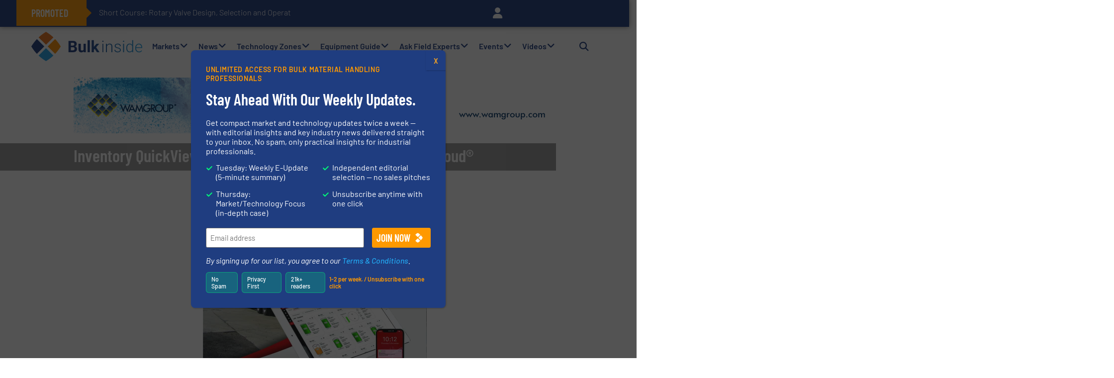

--- FILE ---
content_type: text/html; charset=UTF-8
request_url: https://bulkinside.com/bulk-solids-handling/instrumentation-control/inventory-quickviews-and-truckload-management-with-bincloud/
body_size: 79833
content:
<!doctype html>
<html lang="en-US">
<head>
	<meta charset="UTF-8">
<script defer src="[data-uri]"></script>

	<meta name="viewport" content="width=device-width, initial-scale=1">
	<link rel="profile" href="https://gmpg.org/xfn/11">
	<meta name='robots' content='index, follow, max-image-preview:large, max-snippet:-1, max-video-preview:-1' />

	<!-- This site is optimized with the Yoast SEO Premium plugin v26.6 (Yoast SEO v26.7) - https://yoast.com/wordpress/plugins/seo/ -->
	<title>Inventory QuickViews and Truckload Management with BinCloud®</title>
	<meta name="description" content="Monitor inventory in bins, tanks, or silos and organize it in one place with BinCloud®. Level sensors do away with climbing vessels" />
	<link rel="canonical" href="https://bulkinside.com/bulk-solids-handling/instrumentation-control/inventory-quickviews-and-truckload-management-with-bincloud/" />
	<meta property="og:locale" content="en_US" />
	<meta property="og:type" content="article" />
	<meta property="og:title" content="Inventory QuickViews and Truckload Management with BinCloud®" />
	<meta property="og:description" content="Monitor inventory in bins, tanks, or silos and organize it in one place with BinCloud®. Level sensors do away with climbing vessels" />
	<meta property="og:url" content="https://bulkinside.com/bulk-solids-handling/instrumentation-control/inventory-quickviews-and-truckload-management-with-bincloud/" />
	<meta property="og:site_name" content="BulkInside" />
	<meta property="article:publisher" content="https://www.facebook.com/bulkinside" />
	<meta property="article:published_time" content="2021-08-20T08:34:00+00:00" />
	<meta property="article:modified_time" content="2021-08-20T09:06:36+00:00" />
	<meta property="og:image" content="https://bulkinside.com/wp-content/uploads/2021/08/bincloud-v1.3.jpg" />
	<meta property="og:image:width" content="900" />
	<meta property="og:image:height" content="900" />
	<meta property="og:image:type" content="image/jpeg" />
	<meta name="twitter:card" content="summary_large_image" />
	<meta name="twitter:creator" content="@BulkInside" />
	<meta name="twitter:site" content="@BulkInside" />
	<meta name="twitter:label1" content="Written by" />
	<meta name="twitter:data1" content="" />
	<meta name="twitter:label2" content="Est. reading time" />
	<meta name="twitter:data2" content="1 minute" />
	<script type="application/ld+json" class="yoast-schema-graph">{"@context":"https://schema.org","@graph":[{"@type":"Article","@id":"https://bulkinside.com/bulk-solids-handling/instrumentation-control/inventory-quickviews-and-truckload-management-with-bincloud/#article","isPartOf":{"@id":"https://bulkinside.com/bulk-solids-handling/instrumentation-control/inventory-quickviews-and-truckload-management-with-bincloud/"},"author":{"name":"","@id":""},"headline":"Inventory QuickViews and Truckload Management with BinCloud®","datePublished":"2021-08-20T08:34:00+00:00","dateModified":"2021-08-20T09:06:36+00:00","mainEntityOfPage":{"@id":"https://bulkinside.com/bulk-solids-handling/instrumentation-control/inventory-quickviews-and-truckload-management-with-bincloud/"},"wordCount":206,"publisher":{"@id":"https://bulkinside.com/#organization"},"image":{"@id":"https://bulkinside.com/bulk-solids-handling/instrumentation-control/inventory-quickviews-and-truckload-management-with-bincloud/#primaryimage"},"thumbnailUrl":"https://bulkinside.com/wp-content/uploads/2021/08/bincloud-v1.3.jpg","keywords":["BinCloud","BinMaster","QuickViews"],"articleSection":["Company News","Instrumentation &amp; Control"],"inLanguage":"en-US"},{"@type":"WebPage","@id":"https://bulkinside.com/bulk-solids-handling/instrumentation-control/inventory-quickviews-and-truckload-management-with-bincloud/","url":"https://bulkinside.com/bulk-solids-handling/instrumentation-control/inventory-quickviews-and-truckload-management-with-bincloud/","name":"Inventory QuickViews and Truckload Management with BinCloud®","isPartOf":{"@id":"https://bulkinside.com/#website"},"primaryImageOfPage":{"@id":"https://bulkinside.com/bulk-solids-handling/instrumentation-control/inventory-quickviews-and-truckload-management-with-bincloud/#primaryimage"},"image":{"@id":"https://bulkinside.com/bulk-solids-handling/instrumentation-control/inventory-quickviews-and-truckload-management-with-bincloud/#primaryimage"},"thumbnailUrl":"https://bulkinside.com/wp-content/uploads/2021/08/bincloud-v1.3.jpg","datePublished":"2021-08-20T08:34:00+00:00","dateModified":"2021-08-20T09:06:36+00:00","description":"Monitor inventory in bins, tanks, or silos and organize it in one place with BinCloud®. Level sensors do away with climbing vessels","breadcrumb":{"@id":"https://bulkinside.com/bulk-solids-handling/instrumentation-control/inventory-quickviews-and-truckload-management-with-bincloud/#breadcrumb"},"inLanguage":"en-US","potentialAction":[{"@type":"ReadAction","target":["https://bulkinside.com/bulk-solids-handling/instrumentation-control/inventory-quickviews-and-truckload-management-with-bincloud/"]}]},{"@type":"ImageObject","inLanguage":"en-US","@id":"https://bulkinside.com/bulk-solids-handling/instrumentation-control/inventory-quickviews-and-truckload-management-with-bincloud/#primaryimage","url":"https://bulkinside.com/wp-content/uploads/2021/08/bincloud-v1.3.jpg","contentUrl":"https://bulkinside.com/wp-content/uploads/2021/08/bincloud-v1.3.jpg","width":900,"height":900,"caption":"Inventory QuickViews and Truckload Management with BinCloud®"},{"@type":"BreadcrumbList","@id":"https://bulkinside.com/bulk-solids-handling/instrumentation-control/inventory-quickviews-and-truckload-management-with-bincloud/#breadcrumb","itemListElement":[{"@type":"ListItem","position":1,"name":"Home","item":"https://bulkinside.com/"},{"@type":"ListItem","position":2,"name":"News","item":"https://bulkinside.com/supplier-news/"},{"@type":"ListItem","position":3,"name":"Company News","item":"https://bulkinside.com/supplier-news/company-news/"},{"@type":"ListItem","position":4,"name":"Inventory QuickViews and Truckload Management with BinCloud®"}]},{"@type":"WebSite","@id":"https://bulkinside.com/#website","url":"https://bulkinside.com/","name":"BulkInside","description":"Bulk Solids Handling &amp; Processing Innovations","publisher":{"@id":"https://bulkinside.com/#organization"},"potentialAction":[{"@type":"SearchAction","target":{"@type":"EntryPoint","urlTemplate":"https://bulkinside.com/?s={search_term_string}"},"query-input":{"@type":"PropertyValueSpecification","valueRequired":true,"valueName":"search_term_string"}}],"inLanguage":"en-US"},{"@type":"Organization","@id":"https://bulkinside.com/#organization","name":"BulkInside","url":"https://bulkinside.com/","logo":{"@type":"ImageObject","inLanguage":"en-US","@id":"https://bulkinside.com/#/schema/logo/image/","url":"https://bulkinside.com/wp-content/uploads/2022/07/BulkInside-Signature.png","contentUrl":"https://bulkinside.com/wp-content/uploads/2022/07/BulkInside-Signature.png","width":1988,"height":572,"caption":"BulkInside"},"image":{"@id":"https://bulkinside.com/#/schema/logo/image/"},"sameAs":["https://www.facebook.com/bulkinside","https://x.com/BulkInside","https://www.linkedin.com/company/bulkinside","https://www.youtube.com/bulksolids"]},{"@type":"Person","@id":"","url":"https://bulkinside.com/author/"}]}</script>
	<!-- / Yoast SEO Premium plugin. -->


<style id='wp-img-auto-sizes-contain-inline-css'>
img:is([sizes=auto i],[sizes^="auto," i]){contain-intrinsic-size:3000px 1500px}
/*# sourceURL=wp-img-auto-sizes-contain-inline-css */
</style>
<link rel='stylesheet' id='wp-block-library-css' href='https://bulkinside.com/wp-includes/css/dist/block-library/style.min.css?ver=6.9' media='all' />
<style id='safe-svg-svg-icon-style-inline-css'>
.safe-svg-cover{text-align:center}.safe-svg-cover .safe-svg-inside{display:inline-block;max-width:100%}.safe-svg-cover svg{fill:currentColor;height:100%;max-height:100%;max-width:100%;width:100%}

/*# sourceURL=https://bulkinside.com/wp-content/plugins/safe-svg/dist/safe-svg-block-frontend.css */
</style>
<link rel='stylesheet' id='wp-components-css' href='https://bulkinside.com/wp-includes/css/dist/components/style.min.css?ver=6.9' media='all' />
<link rel='stylesheet' id='wp-preferences-css' href='https://bulkinside.com/wp-includes/css/dist/preferences/style.min.css?ver=6.9' media='all' />
<link rel='stylesheet' id='wp-block-editor-css' href='https://bulkinside.com/wp-includes/css/dist/block-editor/style.min.css?ver=6.9' media='all' />
<link rel='stylesheet' id='popup-maker-block-library-style-css' href='https://bulkinside.com/wp-content/plugins/popup-maker/dist/packages/block-library-style.css?ver=dbea705cfafe089d65f1' media='all' />
<link rel='stylesheet' id='jet-engine-frontend-css' href='https://bulkinside.com/wp-content/plugins/jet-engine/assets/css/frontend.css?ver=3.8.1.1' media='all' />
<style id='global-styles-inline-css'>
:root{--wp--preset--aspect-ratio--square: 1;--wp--preset--aspect-ratio--4-3: 4/3;--wp--preset--aspect-ratio--3-4: 3/4;--wp--preset--aspect-ratio--3-2: 3/2;--wp--preset--aspect-ratio--2-3: 2/3;--wp--preset--aspect-ratio--16-9: 16/9;--wp--preset--aspect-ratio--9-16: 9/16;--wp--preset--color--black: #000000;--wp--preset--color--cyan-bluish-gray: #abb8c3;--wp--preset--color--white: #ffffff;--wp--preset--color--pale-pink: #f78da7;--wp--preset--color--vivid-red: #cf2e2e;--wp--preset--color--luminous-vivid-orange: #ff6900;--wp--preset--color--luminous-vivid-amber: #fcb900;--wp--preset--color--light-green-cyan: #7bdcb5;--wp--preset--color--vivid-green-cyan: #00d084;--wp--preset--color--pale-cyan-blue: #8ed1fc;--wp--preset--color--vivid-cyan-blue: #0693e3;--wp--preset--color--vivid-purple: #9b51e0;--wp--preset--gradient--vivid-cyan-blue-to-vivid-purple: linear-gradient(135deg,rgb(6,147,227) 0%,rgb(155,81,224) 100%);--wp--preset--gradient--light-green-cyan-to-vivid-green-cyan: linear-gradient(135deg,rgb(122,220,180) 0%,rgb(0,208,130) 100%);--wp--preset--gradient--luminous-vivid-amber-to-luminous-vivid-orange: linear-gradient(135deg,rgb(252,185,0) 0%,rgb(255,105,0) 100%);--wp--preset--gradient--luminous-vivid-orange-to-vivid-red: linear-gradient(135deg,rgb(255,105,0) 0%,rgb(207,46,46) 100%);--wp--preset--gradient--very-light-gray-to-cyan-bluish-gray: linear-gradient(135deg,rgb(238,238,238) 0%,rgb(169,184,195) 100%);--wp--preset--gradient--cool-to-warm-spectrum: linear-gradient(135deg,rgb(74,234,220) 0%,rgb(151,120,209) 20%,rgb(207,42,186) 40%,rgb(238,44,130) 60%,rgb(251,105,98) 80%,rgb(254,248,76) 100%);--wp--preset--gradient--blush-light-purple: linear-gradient(135deg,rgb(255,206,236) 0%,rgb(152,150,240) 100%);--wp--preset--gradient--blush-bordeaux: linear-gradient(135deg,rgb(254,205,165) 0%,rgb(254,45,45) 50%,rgb(107,0,62) 100%);--wp--preset--gradient--luminous-dusk: linear-gradient(135deg,rgb(255,203,112) 0%,rgb(199,81,192) 50%,rgb(65,88,208) 100%);--wp--preset--gradient--pale-ocean: linear-gradient(135deg,rgb(255,245,203) 0%,rgb(182,227,212) 50%,rgb(51,167,181) 100%);--wp--preset--gradient--electric-grass: linear-gradient(135deg,rgb(202,248,128) 0%,rgb(113,206,126) 100%);--wp--preset--gradient--midnight: linear-gradient(135deg,rgb(2,3,129) 0%,rgb(40,116,252) 100%);--wp--preset--font-size--small: 13px;--wp--preset--font-size--medium: 20px;--wp--preset--font-size--large: 36px;--wp--preset--font-size--x-large: 42px;--wp--preset--spacing--20: 0.44rem;--wp--preset--spacing--30: 0.67rem;--wp--preset--spacing--40: 1rem;--wp--preset--spacing--50: 1.5rem;--wp--preset--spacing--60: 2.25rem;--wp--preset--spacing--70: 3.38rem;--wp--preset--spacing--80: 5.06rem;--wp--preset--shadow--natural: 6px 6px 9px rgba(0, 0, 0, 0.2);--wp--preset--shadow--deep: 12px 12px 50px rgba(0, 0, 0, 0.4);--wp--preset--shadow--sharp: 6px 6px 0px rgba(0, 0, 0, 0.2);--wp--preset--shadow--outlined: 6px 6px 0px -3px rgb(255, 255, 255), 6px 6px rgb(0, 0, 0);--wp--preset--shadow--crisp: 6px 6px 0px rgb(0, 0, 0);}:root { --wp--style--global--content-size: 800px;--wp--style--global--wide-size: 1200px; }:where(body) { margin: 0; }.wp-site-blocks > .alignleft { float: left; margin-right: 2em; }.wp-site-blocks > .alignright { float: right; margin-left: 2em; }.wp-site-blocks > .aligncenter { justify-content: center; margin-left: auto; margin-right: auto; }:where(.wp-site-blocks) > * { margin-block-start: 24px; margin-block-end: 0; }:where(.wp-site-blocks) > :first-child { margin-block-start: 0; }:where(.wp-site-blocks) > :last-child { margin-block-end: 0; }:root { --wp--style--block-gap: 24px; }:root :where(.is-layout-flow) > :first-child{margin-block-start: 0;}:root :where(.is-layout-flow) > :last-child{margin-block-end: 0;}:root :where(.is-layout-flow) > *{margin-block-start: 24px;margin-block-end: 0;}:root :where(.is-layout-constrained) > :first-child{margin-block-start: 0;}:root :where(.is-layout-constrained) > :last-child{margin-block-end: 0;}:root :where(.is-layout-constrained) > *{margin-block-start: 24px;margin-block-end: 0;}:root :where(.is-layout-flex){gap: 24px;}:root :where(.is-layout-grid){gap: 24px;}.is-layout-flow > .alignleft{float: left;margin-inline-start: 0;margin-inline-end: 2em;}.is-layout-flow > .alignright{float: right;margin-inline-start: 2em;margin-inline-end: 0;}.is-layout-flow > .aligncenter{margin-left: auto !important;margin-right: auto !important;}.is-layout-constrained > .alignleft{float: left;margin-inline-start: 0;margin-inline-end: 2em;}.is-layout-constrained > .alignright{float: right;margin-inline-start: 2em;margin-inline-end: 0;}.is-layout-constrained > .aligncenter{margin-left: auto !important;margin-right: auto !important;}.is-layout-constrained > :where(:not(.alignleft):not(.alignright):not(.alignfull)){max-width: var(--wp--style--global--content-size);margin-left: auto !important;margin-right: auto !important;}.is-layout-constrained > .alignwide{max-width: var(--wp--style--global--wide-size);}body .is-layout-flex{display: flex;}.is-layout-flex{flex-wrap: wrap;align-items: center;}.is-layout-flex > :is(*, div){margin: 0;}body .is-layout-grid{display: grid;}.is-layout-grid > :is(*, div){margin: 0;}body{padding-top: 0px;padding-right: 0px;padding-bottom: 0px;padding-left: 0px;}a:where(:not(.wp-element-button)){text-decoration: underline;}:root :where(.wp-element-button, .wp-block-button__link){background-color: #32373c;border-width: 0;color: #fff;font-family: inherit;font-size: inherit;font-style: inherit;font-weight: inherit;letter-spacing: inherit;line-height: inherit;padding-top: calc(0.667em + 2px);padding-right: calc(1.333em + 2px);padding-bottom: calc(0.667em + 2px);padding-left: calc(1.333em + 2px);text-decoration: none;text-transform: inherit;}.has-black-color{color: var(--wp--preset--color--black) !important;}.has-cyan-bluish-gray-color{color: var(--wp--preset--color--cyan-bluish-gray) !important;}.has-white-color{color: var(--wp--preset--color--white) !important;}.has-pale-pink-color{color: var(--wp--preset--color--pale-pink) !important;}.has-vivid-red-color{color: var(--wp--preset--color--vivid-red) !important;}.has-luminous-vivid-orange-color{color: var(--wp--preset--color--luminous-vivid-orange) !important;}.has-luminous-vivid-amber-color{color: var(--wp--preset--color--luminous-vivid-amber) !important;}.has-light-green-cyan-color{color: var(--wp--preset--color--light-green-cyan) !important;}.has-vivid-green-cyan-color{color: var(--wp--preset--color--vivid-green-cyan) !important;}.has-pale-cyan-blue-color{color: var(--wp--preset--color--pale-cyan-blue) !important;}.has-vivid-cyan-blue-color{color: var(--wp--preset--color--vivid-cyan-blue) !important;}.has-vivid-purple-color{color: var(--wp--preset--color--vivid-purple) !important;}.has-black-background-color{background-color: var(--wp--preset--color--black) !important;}.has-cyan-bluish-gray-background-color{background-color: var(--wp--preset--color--cyan-bluish-gray) !important;}.has-white-background-color{background-color: var(--wp--preset--color--white) !important;}.has-pale-pink-background-color{background-color: var(--wp--preset--color--pale-pink) !important;}.has-vivid-red-background-color{background-color: var(--wp--preset--color--vivid-red) !important;}.has-luminous-vivid-orange-background-color{background-color: var(--wp--preset--color--luminous-vivid-orange) !important;}.has-luminous-vivid-amber-background-color{background-color: var(--wp--preset--color--luminous-vivid-amber) !important;}.has-light-green-cyan-background-color{background-color: var(--wp--preset--color--light-green-cyan) !important;}.has-vivid-green-cyan-background-color{background-color: var(--wp--preset--color--vivid-green-cyan) !important;}.has-pale-cyan-blue-background-color{background-color: var(--wp--preset--color--pale-cyan-blue) !important;}.has-vivid-cyan-blue-background-color{background-color: var(--wp--preset--color--vivid-cyan-blue) !important;}.has-vivid-purple-background-color{background-color: var(--wp--preset--color--vivid-purple) !important;}.has-black-border-color{border-color: var(--wp--preset--color--black) !important;}.has-cyan-bluish-gray-border-color{border-color: var(--wp--preset--color--cyan-bluish-gray) !important;}.has-white-border-color{border-color: var(--wp--preset--color--white) !important;}.has-pale-pink-border-color{border-color: var(--wp--preset--color--pale-pink) !important;}.has-vivid-red-border-color{border-color: var(--wp--preset--color--vivid-red) !important;}.has-luminous-vivid-orange-border-color{border-color: var(--wp--preset--color--luminous-vivid-orange) !important;}.has-luminous-vivid-amber-border-color{border-color: var(--wp--preset--color--luminous-vivid-amber) !important;}.has-light-green-cyan-border-color{border-color: var(--wp--preset--color--light-green-cyan) !important;}.has-vivid-green-cyan-border-color{border-color: var(--wp--preset--color--vivid-green-cyan) !important;}.has-pale-cyan-blue-border-color{border-color: var(--wp--preset--color--pale-cyan-blue) !important;}.has-vivid-cyan-blue-border-color{border-color: var(--wp--preset--color--vivid-cyan-blue) !important;}.has-vivid-purple-border-color{border-color: var(--wp--preset--color--vivid-purple) !important;}.has-vivid-cyan-blue-to-vivid-purple-gradient-background{background: var(--wp--preset--gradient--vivid-cyan-blue-to-vivid-purple) !important;}.has-light-green-cyan-to-vivid-green-cyan-gradient-background{background: var(--wp--preset--gradient--light-green-cyan-to-vivid-green-cyan) !important;}.has-luminous-vivid-amber-to-luminous-vivid-orange-gradient-background{background: var(--wp--preset--gradient--luminous-vivid-amber-to-luminous-vivid-orange) !important;}.has-luminous-vivid-orange-to-vivid-red-gradient-background{background: var(--wp--preset--gradient--luminous-vivid-orange-to-vivid-red) !important;}.has-very-light-gray-to-cyan-bluish-gray-gradient-background{background: var(--wp--preset--gradient--very-light-gray-to-cyan-bluish-gray) !important;}.has-cool-to-warm-spectrum-gradient-background{background: var(--wp--preset--gradient--cool-to-warm-spectrum) !important;}.has-blush-light-purple-gradient-background{background: var(--wp--preset--gradient--blush-light-purple) !important;}.has-blush-bordeaux-gradient-background{background: var(--wp--preset--gradient--blush-bordeaux) !important;}.has-luminous-dusk-gradient-background{background: var(--wp--preset--gradient--luminous-dusk) !important;}.has-pale-ocean-gradient-background{background: var(--wp--preset--gradient--pale-ocean) !important;}.has-electric-grass-gradient-background{background: var(--wp--preset--gradient--electric-grass) !important;}.has-midnight-gradient-background{background: var(--wp--preset--gradient--midnight) !important;}.has-small-font-size{font-size: var(--wp--preset--font-size--small) !important;}.has-medium-font-size{font-size: var(--wp--preset--font-size--medium) !important;}.has-large-font-size{font-size: var(--wp--preset--font-size--large) !important;}.has-x-large-font-size{font-size: var(--wp--preset--font-size--x-large) !important;}
:root :where(.wp-block-pullquote){font-size: 1.5em;line-height: 1.6;}
/*# sourceURL=global-styles-inline-css */
</style>
<link rel='stylesheet' id='events-manager-css' href='https://bulkinside.com/wp-content/plugins/events-manager/includes/css/events-manager.min.css?ver=7.2.3.1' media='all' />
<style id='events-manager-inline-css'>
body .em { --font-family : inherit; --font-weight : inherit; --font-size : 1em; --line-height : inherit; }
/*# sourceURL=events-manager-inline-css */
</style>
<link rel='stylesheet' id='cmplz-general-css' href='https://bulkinside.com/wp-content/plugins/complianz-gdpr-premium/assets/css/cookieblocker.min.css?ver=1762236110' media='all' />
<link rel='stylesheet' id='font-awesome-css' href='https://bulkinside.com/wp-content/plugins/elementor/assets/lib/font-awesome/css/font-awesome.min.css?ver=4.7.0' media='all' />
<link rel='stylesheet' id='hello-elementor-css' href='https://bulkinside.com/wp-content/themes/hello-elementor/assets/css/reset.css?ver=3.4.5' media='all' />
<link rel="stylesheet" id="hello-buro-staal-css" href="https://bulkinside.com/wp-content/cache/perfmatters/bulkinside.com/minify/80328b6f205b.style.min.css?ver=1.0.20" media="all">
<link rel='stylesheet' id='hello-elementor-theme-style-css' href='https://bulkinside.com/wp-content/themes/hello-elementor/assets/css/theme.css?ver=3.4.5' media='all' />
<link rel='stylesheet' id='hello-elementor-header-footer-css' href='https://bulkinside.com/wp-content/themes/hello-elementor/assets/css/header-footer.css?ver=3.4.5' media='all' />
<link rel='stylesheet' id='jet-menu-public-styles-css' href='https://bulkinside.com/wp-content/plugins/jet-menu/assets/public/css/public.css?ver=2.4.18' media='all' />
<link rel='stylesheet' id='e-sticky-css' href='https://bulkinside.com/wp-content/plugins/elementor-pro/assets/css/modules/sticky.min.css?ver=3.33.2' media='all' />
<link rel='stylesheet' id='elementor-frontend-css' href='https://bulkinside.com/wp-content/plugins/elementor/assets/css/frontend.min.css?ver=3.34.1' media='all' />
<style id='elementor-frontend-inline-css'>
.elementor-kit-143664{--e-global-color-primary:#1F3D80;--e-global-color-secondary:#23A5ED;--e-global-color-text:#000000;--e-global-color-accent:#1F3D80;--e-global-color-5f69d47:#ED721C;--e-global-color-6b77449:#C6C6C6;--e-global-color-8b5b117:#FFFFFF;--e-global-color-2292b9e:#8C5E38;--e-global-color-a338df6:#EFF3FB;--e-global-color-05aba6f:#FF9900;--e-global-color-459b3c0:#C6C6C6;--e-global-color-d28b466:#FFFFFF;--e-global-color-0b72220:#EEEEEE;--e-global-color-8ccec5f:#999999;--e-global-color-fc4bff3:#8C5E38;--e-global-color-521b604:#FBF1EF;--e-global-typography-primary-font-family:"Barlow Condensed";--e-global-typography-primary-font-weight:600;--e-global-typography-secondary-font-family:"Barlow Condensed";--e-global-typography-secondary-font-weight:400;--e-global-typography-text-font-family:"Barlow";--e-global-typography-text-font-weight:400;--e-global-typography-accent-font-family:"Roboto";--e-global-typography-accent-font-weight:500;color:var( --e-global-color-text );font-family:"Barlow", Sans-serif;font-size:18px;}.elementor-kit-143664 button,.elementor-kit-143664 input[type="button"],.elementor-kit-143664 input[type="submit"],.elementor-kit-143664 .elementor-button{background-color:var( --e-global-color-05aba6f );font-family:"Barlow Condensed", Sans-serif;font-size:20px;font-weight:600;text-transform:uppercase;text-decoration:none;color:var( --e-global-color-d28b466 );border-style:solid;border-width:1px 1px 1px 1px;}.elementor-kit-143664 button:hover,.elementor-kit-143664 button:focus,.elementor-kit-143664 input[type="button"]:hover,.elementor-kit-143664 input[type="button"]:focus,.elementor-kit-143664 input[type="submit"]:hover,.elementor-kit-143664 input[type="submit"]:focus,.elementor-kit-143664 .elementor-button:hover,.elementor-kit-143664 .elementor-button:focus{background-color:var( --e-global-color-text );color:var( --e-global-color-d28b466 );border-style:solid;border-width:1px 1px 1px 1px;border-radius:0px 0px 0px 0px;}.elementor-kit-143664 e-page-transition{background-color:#FFBC7D;}.elementor-kit-143664 a{color:var( --e-global-color-secondary );font-weight:500;text-decoration:none;}.elementor-kit-143664 a:hover{color:var( --e-global-color-05aba6f );font-weight:500;}.elementor-kit-143664 h1{color:var( --e-global-color-text );font-family:"Barlow Condensed", Sans-serif;font-size:35px;font-weight:600;}.elementor-kit-143664 h2{color:var( --e-global-color-text );font-family:"Barlow Condensed", Sans-serif;font-size:32px;font-weight:600;line-height:36px;}.elementor-kit-143664 h3{color:var( --e-global-color-text );font-family:"Barlow Condensed", Sans-serif;font-weight:600;line-height:1.2em;}.elementor-kit-143664 h4{color:var( --e-global-color-text );font-family:"Barlow Condensed", Sans-serif;font-size:20px;font-weight:600;line-height:1.4em;}.elementor-section.elementor-section-boxed > .elementor-container{max-width:1200px;}.e-con{--container-max-width:1200px;}.elementor-widget:not(:last-child){margin-block-end:20px;}.elementor-element{--widgets-spacing:20px 20px;--widgets-spacing-row:20px;--widgets-spacing-column:20px;}{}h1.entry-title{display:var(--page-title-display);}.site-header .site-branding{flex-direction:column;align-items:stretch;}.site-header{padding-inline-end:0px;padding-inline-start:0px;}.site-footer .site-branding{flex-direction:column;align-items:stretch;}@media(max-width:1024px){.elementor-section.elementor-section-boxed > .elementor-container{max-width:1024px;}.e-con{--container-max-width:1024px;}}@media(max-width:767px){.elementor-kit-143664 h1{font-size:35px;}.elementor-kit-143664 h3{font-size:24px;}.elementor-kit-143664 h4{font-size:20px;}.elementor-section.elementor-section-boxed > .elementor-container{max-width:767px;}.e-con{--container-max-width:767px;}}
.elementor-144288 .elementor-element.elementor-element-2970fe9b{--display:flex;--flex-direction:row;--container-widget-width:calc( ( 1 - var( --container-widget-flex-grow ) ) * 100% );--container-widget-height:100%;--container-widget-flex-grow:1;--container-widget-align-self:stretch;--flex-wrap-mobile:wrap;--align-items:stretch;--gap:10px 10px;--row-gap:10px;--column-gap:10px;--overflow:hidden;box-shadow:0px 0px 10px 0px rgba(0,0,0,0.5);--padding-top:0px;--padding-bottom:0px;--padding-left:0px;--padding-right:0px;--z-index:999;}.elementor-144288 .elementor-element.elementor-element-2970fe9b:not(.elementor-motion-effects-element-type-background), .elementor-144288 .elementor-element.elementor-element-2970fe9b > .elementor-motion-effects-container > .elementor-motion-effects-layer{background-color:var( --e-global-color-primary );}.elementor-144288 .elementor-element.elementor-element-3fbf25c6{--display:flex;--justify-content:center;--padding-top:0px;--padding-bottom:0px;--padding-left:0px;--padding-right:0px;}.elementor-144288 .elementor-element.elementor-element-4c4cc61b .jet-text-ticker__title{background-color:var( --e-global-color-05aba6f );color:var( --e-global-color-d28b466 );padding:11px 30px 11px 30px;}.elementor-144288 .elementor-element.elementor-element-4c4cc61b  .jet-text-ticker__title{font-family:"Barlow Condensed", Sans-serif;font-size:20px;font-weight:600;}body:not(.rtl) .elementor-144288 .elementor-element.elementor-element-4c4cc61b .jet-text-ticker__title:after{position:absolute;content:"";width:0;height:0;border-style:solid;border-width:10px 0 10px 10px;border-color:transparent transparent transparent var( --e-global-color-05aba6f );left:100%;top:50%;margin-top:-10px;z-index:999;}.rtl .elementor-144288 .elementor-element.elementor-element-4c4cc61b .jet-text-ticker__title:after{position:absolute;content:"";width:0;height:0;border-style:solid;border-width:10px 10px 10px 0;border-color:transparent var( --e-global-color-05aba6f ) transparent transparent;right:100%;top:50%;margin-top:-10px;z-index:999;}.elementor-144288 .elementor-element.elementor-element-4c4cc61b .jet-text-ticker__posts{padding:0px 0px 0px 25px;}.elementor-144288 .elementor-element.elementor-element-4c4cc61b .jet-text-ticker__item-typed{color:var( --e-global-color-d28b466 );}.elementor-144288 .elementor-element.elementor-element-4c4cc61b  .jet-text-ticker__item-typed{font-size:16px;font-weight:300;}.elementor-144288 .elementor-element.elementor-element-4c4cc61b .jet-blog-arrow svg *{fill:var( --e-global-color-secondary );}.elementor-144288 .elementor-element.elementor-element-4c4cc61b .jet-blog-arrow{color:var( --e-global-color-secondary );width:20px;height:20px;border-style:solid;border-width:1px 1px 1px 1px;}.elementor-144288 .elementor-element.elementor-element-4c4cc61b .jet-blog-arrow:before{font-size:20px;}.elementor-144288 .elementor-element.elementor-element-4c4cc61b .jet-blog-arrow svg{width:20px;height:20px;}.elementor-144288 .elementor-element.elementor-element-4c4cc61b .jet-blog-arrow:hover{border-style:solid;border-width:1px 1px 1px 1px;}.elementor-144288 .elementor-element.elementor-element-4c4cc61b .jet-blog-arrow.jet-arrow-prev{top:0px;bottom:auto;}.elementor-144288 .elementor-element.elementor-element-4c4cc61b .jet-blog-arrow.jet-arrow-next{top:0px;bottom:auto;right:-65px;left:auto;}.elementor-144288 .elementor-element.elementor-element-7cd905e0{--display:flex;--flex-direction:row;--container-widget-width:calc( ( 1 - var( --container-widget-flex-grow ) ) * 100% );--container-widget-height:100%;--container-widget-flex-grow:1;--container-widget-align-self:stretch;--flex-wrap-mobile:wrap;--justify-content:flex-end;--align-items:center;}.elementor-144288 .elementor-element.elementor-element-3642fe2d{width:auto;max-width:auto;}.elementor-144288 .elementor-element.elementor-element-3642fe2d > .elementor-widget-container{padding:5px 0px 0px 0px;}.elementor-144288 .elementor-element.elementor-element-3642fe2d .elementor-icon-wrapper{text-align:end;}.elementor-144288 .elementor-element.elementor-element-3642fe2d.elementor-view-stacked .elementor-icon{background-color:var( --e-global-color-8b5b117 );}.elementor-144288 .elementor-element.elementor-element-3642fe2d.elementor-view-framed .elementor-icon, .elementor-144288 .elementor-element.elementor-element-3642fe2d.elementor-view-default .elementor-icon{color:var( --e-global-color-8b5b117 );border-color:var( --e-global-color-8b5b117 );}.elementor-144288 .elementor-element.elementor-element-3642fe2d.elementor-view-framed .elementor-icon, .elementor-144288 .elementor-element.elementor-element-3642fe2d.elementor-view-default .elementor-icon svg{fill:var( --e-global-color-8b5b117 );}.elementor-144288 .elementor-element.elementor-element-3642fe2d.elementor-view-stacked .elementor-icon:hover{background-color:var( --e-global-color-5f69d47 );}.elementor-144288 .elementor-element.elementor-element-3642fe2d.elementor-view-framed .elementor-icon:hover, .elementor-144288 .elementor-element.elementor-element-3642fe2d.elementor-view-default .elementor-icon:hover{color:var( --e-global-color-5f69d47 );border-color:var( --e-global-color-5f69d47 );}.elementor-144288 .elementor-element.elementor-element-3642fe2d.elementor-view-framed .elementor-icon:hover, .elementor-144288 .elementor-element.elementor-element-3642fe2d.elementor-view-default .elementor-icon:hover svg{fill:var( --e-global-color-5f69d47 );}.elementor-144288 .elementor-element.elementor-element-3642fe2d .elementor-icon{font-size:22px;}.elementor-144288 .elementor-element.elementor-element-3642fe2d .elementor-icon svg{height:22px;}.elementor-144288 .elementor-element.elementor-element-17b5e673{--display:flex;--flex-direction:row;--container-widget-width:calc( ( 1 - var( --container-widget-flex-grow ) ) * 100% );--container-widget-height:100%;--container-widget-flex-grow:1;--container-widget-align-self:stretch;--flex-wrap-mobile:wrap;--align-items:center;--gap:10px 10px;--row-gap:10px;--column-gap:10px;--margin-top:0px;--margin-bottom:0px;--margin-left:0px;--margin-right:0px;--padding-top:0%;--padding-bottom:0%;--padding-left:5%;--padding-right:5%;}.elementor-144288 .elementor-element.elementor-element-2af6a26e{--display:flex;--padding-top:10px;--padding-bottom:10px;--padding-left:0px;--padding-right:0px;}.elementor-144288 .elementor-element.elementor-element-5d3addf6{z-index:10;text-align:start;}.elementor-144288 .elementor-element.elementor-element-5d3addf6 img{width:360px;}.elementor-144288 .elementor-element.elementor-element-491f8d48{--display:flex;--justify-content:center;}.elementor-144288 .elementor-element.elementor-element-698a0c26 > .elementor-widget-container{margin:0px 0px -15px 0px;}.elementor-144288 .elementor-element.elementor-element-698a0c26{z-index:99;--jmm-top-items-hor-align:right;--jmm-top-item-title-color:var( --e-global-color-accent );--jmm-top-item-dropdown-icon-color:var( --e-global-color-accent );--jmm-sub-item-icon-color:var( --e-global-color-accent );--jmm-sub-item-dropdown-icon-color:var( --e-global-color-accent );--jmm-top-hover-item-title-color:var( --e-global-color-05aba6f );--jmm-top-hover-item-dropdown-color:var( --e-global-color-05aba6f );--jmm-sub-hover-item-dropdown-color:var( --e-global-color-05aba6f );--jmm-top-active-item-title-color:var( --e-global-color-05aba6f );--jmm-top-active-item-dropdown-color:var( --e-global-color-05aba6f );--jmm-sub-active-item-dropdown-icon-color:var( --e-global-color-05aba6f );--jmm-dropdown-toggle-color:var( --e-global-color-accent );--jmm-dropdown-hover-toggle-color:#FF9019;--jmm-dropdown-active-toggle-color:#FF9019;}.elementor-144288 .elementor-element.elementor-element-698a0c26 .jet-mega-menu.jet-mega-menu--layout-horizontal .jet-mega-menu-item__link--top-level,
							.elementor-144288 .elementor-element.elementor-element-698a0c26 .jet-mega-menu.jet-mega-menu--layout-vertical .jet-mega-menu-item__link--top-level{font-size:16px;font-weight:600;text-decoration:none;line-height:19px;}.elementor-144288 .elementor-element.elementor-element-698a0c26 .jet-mobile-menu__toggle .jet-mobile-menu__toggle-icon{color:var( --e-global-color-accent );}.elementor-144288 .elementor-element.elementor-element-698a0c26 .jet-mobile-menu__toggle .jet-mobile-menu__toggle-text{color:var( --e-global-color-accent );font-weight:600;}.elementor-144288 .elementor-element.elementor-element-698a0c26 .jet-mobile-menu__container{z-index:999;}.elementor-144288 .elementor-element.elementor-element-698a0c26 .jet-mobile-menu__container .jet-mobile-menu-cover{z-index:calc(999-1);}.elementor-144288 .elementor-element.elementor-element-698a0c26 .jet-mobile-menu__item .jet-menu-label{color:var( --e-global-color-accent );}.elementor-144288 .elementor-element.elementor-element-698a0c26 .jet-mobile-menu__item .mobile-sub-level-link .jet-menu-label{color:var( --e-global-color-accent );}.elementor-144288 .elementor-element.elementor-element-fd1597c{--display:flex;--justify-content:center;}.elementor-144288 .elementor-element.elementor-element-473b04f8 > .elementor-widget-container{padding:0px 0px 0px 0px;}.elementor-144288 .elementor-element.elementor-element-473b04f8 .elementor-search-form{text-align:center;}.elementor-144288 .elementor-element.elementor-element-473b04f8 .elementor-search-form__toggle{--e-search-form-toggle-size:33px;--e-search-form-toggle-color:var( --e-global-color-accent );--e-search-form-toggle-background-color:#FFFFFF00;}.elementor-144288 .elementor-element.elementor-element-473b04f8.elementor-search-form--skin-full_screen .elementor-search-form__container{background-color:var( --e-global-color-accent );}.elementor-144288 .elementor-element.elementor-element-473b04f8:not(.elementor-search-form--skin-full_screen) .elementor-search-form__container{border-radius:4px;}.elementor-144288 .elementor-element.elementor-element-473b04f8.elementor-search-form--skin-full_screen input[type="search"].elementor-search-form__input{border-radius:4px;}.elementor-144288 .elementor-element.elementor-element-1c6fb51b{--display:flex;--flex-direction:row;--container-widget-width:calc( ( 1 - var( --container-widget-flex-grow ) ) * 100% );--container-widget-height:100%;--container-widget-flex-grow:1;--container-widget-align-self:stretch;--flex-wrap-mobile:wrap;--align-items:stretch;--gap:10px 10px;--row-gap:10px;--column-gap:10px;--margin-top:0px;--margin-bottom:0px;--margin-left:0px;--margin-right:0px;--padding-top:0%;--padding-bottom:0%;--padding-left:5%;--padding-right:5%;}.elementor-144288 .elementor-element.elementor-element-23b0577c{--display:flex;--padding-top:10px;--padding-bottom:10px;--padding-left:0px;--padding-right:0px;}.elementor-144288 .elementor-element.elementor-element-262674b{--display:flex;}.elementor-144288 .elementor-element.elementor-element-13c7e9f2{--display:flex;}.elementor-144288 .elementor-element.elementor-element-7bec8a18{--display:flex;--flex-direction:row;--container-widget-width:calc( ( 1 - var( --container-widget-flex-grow ) ) * 100% );--container-widget-height:100%;--container-widget-flex-grow:1;--container-widget-align-self:stretch;--flex-wrap-mobile:wrap;--align-items:stretch;--gap:10px 10px;--row-gap:10px;--column-gap:10px;--margin-top:0px;--margin-bottom:0px;--margin-left:0px;--margin-right:0px;--padding-top:0%;--padding-bottom:0%;--padding-left:5%;--padding-right:5%;}.elementor-144288 .elementor-element.elementor-element-59a11fa7{--display:flex;--padding-top:10px;--padding-bottom:10px;--padding-left:0px;--padding-right:0px;}.elementor-144288 .elementor-element.elementor-element-7e766285{z-index:10;text-align:start;}.elementor-144288 .elementor-element.elementor-element-7e766285 img{width:360px;}.elementor-144288 .elementor-element.elementor-element-3d0c48f5{--display:flex;}.elementor-144288 .elementor-element.elementor-element-4e08462e{--display:flex;}.elementor-144288 .elementor-element.elementor-element-52232a00 .elementor-menu-toggle{margin:0 auto;background-color:var( --e-global-color-8b5b117 );}.elementor-144288 .elementor-element.elementor-element-52232a00 .elementor-nav-menu--dropdown a, .elementor-144288 .elementor-element.elementor-element-52232a00 .elementor-menu-toggle{color:var( --e-global-color-accent );fill:var( --e-global-color-accent );}.elementor-144288 .elementor-element.elementor-element-52232a00 .elementor-nav-menu--dropdown{background-color:var( --e-global-color-d28b466 );}.elementor-144288 .elementor-element.elementor-element-52232a00 .elementor-nav-menu--dropdown a:hover,
					.elementor-144288 .elementor-element.elementor-element-52232a00 .elementor-nav-menu--dropdown a:focus,
					.elementor-144288 .elementor-element.elementor-element-52232a00 .elementor-nav-menu--dropdown a.elementor-item-active,
					.elementor-144288 .elementor-element.elementor-element-52232a00 .elementor-nav-menu--dropdown a.highlighted,
					.elementor-144288 .elementor-element.elementor-element-52232a00 .elementor-menu-toggle:hover,
					.elementor-144288 .elementor-element.elementor-element-52232a00 .elementor-menu-toggle:focus{color:var( --e-global-color-05aba6f );}.elementor-144288 .elementor-element.elementor-element-52232a00 .elementor-nav-menu--dropdown a:hover,
					.elementor-144288 .elementor-element.elementor-element-52232a00 .elementor-nav-menu--dropdown a:focus,
					.elementor-144288 .elementor-element.elementor-element-52232a00 .elementor-nav-menu--dropdown a.elementor-item-active,
					.elementor-144288 .elementor-element.elementor-element-52232a00 .elementor-nav-menu--dropdown a.highlighted{background-color:var( --e-global-color-d28b466 );}.elementor-144288 .elementor-element.elementor-element-52232a00 .elementor-nav-menu--dropdown a.elementor-item-active{color:var( --e-global-color-05aba6f );background-color:var( --e-global-color-d28b466 );}.elementor-144288 .elementor-element.elementor-element-52232a00 .elementor-nav-menu--main .elementor-nav-menu--dropdown, .elementor-144288 .elementor-element.elementor-element-52232a00 .elementor-nav-menu__container.elementor-nav-menu--dropdown{box-shadow:0px 0px 10px 0px rgba(0,0,0,0.5);}.elementor-144288 .elementor-element.elementor-element-52232a00 div.elementor-menu-toggle{color:var( --e-global-color-accent );}.elementor-144288 .elementor-element.elementor-element-52232a00 div.elementor-menu-toggle svg{fill:var( --e-global-color-accent );}.elementor-144288 .elementor-element.elementor-element-52232a00 div.elementor-menu-toggle:hover, .elementor-144288 .elementor-element.elementor-element-52232a00 div.elementor-menu-toggle:focus{color:var( --e-global-color-accent );}.elementor-144288 .elementor-element.elementor-element-52232a00 div.elementor-menu-toggle:hover svg, .elementor-144288 .elementor-element.elementor-element-52232a00 div.elementor-menu-toggle:focus svg{fill:var( --e-global-color-accent );}.elementor-144288 .elementor-element.elementor-element-65668a78{--display:flex;}.elementor-144288 .elementor-element.elementor-element-245cfa0f{width:auto;max-width:auto;}.elementor-144288 .elementor-element.elementor-element-245cfa0f > .elementor-widget-container{padding:5px 0px 0px 0px;}.elementor-144288 .elementor-element.elementor-element-245cfa0f .elementor-icon-wrapper{text-align:end;}.elementor-144288 .elementor-element.elementor-element-245cfa0f.elementor-view-stacked .elementor-icon{background-color:var( --e-global-color-accent );}.elementor-144288 .elementor-element.elementor-element-245cfa0f.elementor-view-framed .elementor-icon, .elementor-144288 .elementor-element.elementor-element-245cfa0f.elementor-view-default .elementor-icon{color:var( --e-global-color-accent );border-color:var( --e-global-color-accent );}.elementor-144288 .elementor-element.elementor-element-245cfa0f.elementor-view-framed .elementor-icon, .elementor-144288 .elementor-element.elementor-element-245cfa0f.elementor-view-default .elementor-icon svg{fill:var( --e-global-color-accent );}.elementor-144288 .elementor-element.elementor-element-245cfa0f.elementor-view-stacked .elementor-icon:hover{background-color:#FF9019;}.elementor-144288 .elementor-element.elementor-element-245cfa0f.elementor-view-framed .elementor-icon:hover, .elementor-144288 .elementor-element.elementor-element-245cfa0f.elementor-view-default .elementor-icon:hover{color:#FF9019;border-color:#FF9019;}.elementor-144288 .elementor-element.elementor-element-245cfa0f.elementor-view-framed .elementor-icon:hover, .elementor-144288 .elementor-element.elementor-element-245cfa0f.elementor-view-default .elementor-icon:hover svg{fill:#FF9019;}.elementor-144288 .elementor-element.elementor-element-245cfa0f .elementor-icon{font-size:22px;}.elementor-144288 .elementor-element.elementor-element-245cfa0f .elementor-icon svg{height:22px;}.elementor-144288 .elementor-element.elementor-element-dc619a5{--display:flex;--flex-direction:column;--container-widget-width:calc( ( 1 - var( --container-widget-flex-grow ) ) * 100% );--container-widget-height:initial;--container-widget-flex-grow:0;--container-widget-align-self:initial;--flex-wrap-mobile:wrap;--justify-content:center;--align-items:center;--gap:10px 10px;--row-gap:10px;--column-gap:10px;--margin-top:0%;--margin-bottom:0%;--margin-left:0%;--margin-right:0%;--padding-top:2%;--padding-bottom:0%;--padding-left:5%;--padding-right:5%;}.elementor-144288 .elementor-element.elementor-element-53352f9{--display:flex;--flex-direction:column;--container-widget-width:calc( ( 1 - var( --container-widget-flex-grow ) ) * 100% );--container-widget-height:initial;--container-widget-flex-grow:0;--container-widget-align-self:initial;--flex-wrap-mobile:wrap;--align-items:center;--padding-top:0%;--padding-bottom:0%;--padding-left:0%;--padding-right:0%;}.elementor-144288 .elementor-element.elementor-element-e0f4b8d{width:var( --container-widget-width, 970px );max-width:970px;--container-widget-width:970px;--container-widget-flex-grow:0;}.elementor-144288 .elementor-element.elementor-element-e0f4b8d.elementor-element{--align-self:center;}.elementor-144288 .elementor-element.elementor-element-45398f3{width:var( --container-widget-width, 970px );max-width:970px;--container-widget-width:970px;--container-widget-flex-grow:0;}.elementor-144288 .elementor-element.elementor-element-45398f3.elementor-element{--align-self:center;}.elementor-144288 .elementor-element.elementor-element-c452bce{width:var( --container-widget-width, 970px );max-width:970px;--container-widget-width:970px;--container-widget-flex-grow:0;}.elementor-144288 .elementor-element.elementor-element-c452bce .jet-listing-dynamic-field .jet-listing-dynamic-field__inline-wrap{width:auto;}.elementor-144288 .elementor-element.elementor-element-c452bce .jet-listing-dynamic-field .jet-listing-dynamic-field__content{width:auto;}.elementor-144288 .elementor-element.elementor-element-c452bce .jet-listing-dynamic-field{justify-content:center;}.elementor-144288 .elementor-element.elementor-element-c452bce .jet-listing-dynamic-field__content{text-align:center;}.elementor-144288 .elementor-element.elementor-element-e1342d8{--display:flex;--flex-direction:row;--container-widget-width:initial;--container-widget-height:100%;--container-widget-flex-grow:1;--container-widget-align-self:stretch;--flex-wrap-mobile:wrap;--justify-content:flex-start;--margin-top:2%;--margin-bottom:0%;--margin-left:0%;--margin-right:0%;--padding-top:0px;--padding-bottom:5px;--padding-left:0px;--padding-right:0px;}.elementor-144288 .elementor-element.elementor-element-3ed3743{font-size:14px;font-weight:normal;}.elementor-144288 .elementor-element.elementor-element-3ed3743 a{color:var( --e-global-color-accent );}.elementor-144288 .elementor-element.elementor-element-3ed3743 a:hover{color:var( --e-global-color-05aba6f );}.elementor-144288 .elementor-element.elementor-element-24bcf41{--display:flex;}.elementor-theme-builder-content-area{height:400px;}.elementor-location-header:before, .elementor-location-footer:before{content:"";display:table;clear:both;}@media(max-width:1024px){.elementor-144288 .elementor-element.elementor-element-698a0c26{--jmm-top-items-hor-align:center;}.elementor-144288 .elementor-element.elementor-element-262674b{--flex-direction:row;--container-widget-width:initial;--container-widget-height:100%;--container-widget-flex-grow:1;--container-widget-align-self:stretch;--flex-wrap-mobile:wrap;--justify-content:flex-end;--padding-top:0px;--padding-bottom:0px;--padding-left:0px;--padding-right:0px;}.elementor-144288 .elementor-element.elementor-element-13c7e9f2{--justify-content:center;--padding-top:0px;--padding-bottom:0px;--padding-left:0px;--padding-right:0px;}.elementor-144288 .elementor-element.elementor-element-3d0c48f5{--flex-direction:row;--container-widget-width:initial;--container-widget-height:100%;--container-widget-flex-grow:1;--container-widget-align-self:stretch;--flex-wrap-mobile:wrap;--justify-content:flex-end;--padding-top:0px;--padding-bottom:0px;--padding-left:0px;--padding-right:0px;}.elementor-144288 .elementor-element.elementor-element-4e08462e{--justify-content:center;--padding-top:0px;--padding-bottom:0px;--padding-left:0px;--padding-right:0px;}.elementor-144288 .elementor-element.elementor-element-52232a00 .elementor-nav-menu--dropdown .elementor-item, .elementor-144288 .elementor-element.elementor-element-52232a00 .elementor-nav-menu--dropdown  .elementor-sub-item{font-size:16px;}.elementor-144288 .elementor-element.elementor-element-52232a00 .elementor-nav-menu--dropdown a{padding-top:10px;padding-bottom:10px;}.elementor-144288 .elementor-element.elementor-element-52232a00 .elementor-nav-menu--main > .elementor-nav-menu > li > .elementor-nav-menu--dropdown, .elementor-144288 .elementor-element.elementor-element-52232a00 .elementor-nav-menu__container.elementor-nav-menu--dropdown{margin-top:30px !important;}.elementor-144288 .elementor-element.elementor-element-65668a78{--justify-content:center;}.elementor-144288 .elementor-element.elementor-element-e0f4b8d{--container-widget-width:100%;--container-widget-flex-grow:0;width:var( --container-widget-width, 100% );max-width:100%;}.elementor-144288 .elementor-element.elementor-element-45398f3{--container-widget-width:100%;--container-widget-flex-grow:0;width:var( --container-widget-width, 100% );max-width:100%;}.elementor-144288 .elementor-element.elementor-element-c452bce{--container-widget-width:100%;--container-widget-flex-grow:0;width:var( --container-widget-width, 100% );max-width:100%;}}@media(min-width:768px){.elementor-144288 .elementor-element.elementor-element-3fbf25c6{--width:95%;}.elementor-144288 .elementor-element.elementor-element-7cd905e0{--width:25%;}.elementor-144288 .elementor-element.elementor-element-2af6a26e{--width:20%;}.elementor-144288 .elementor-element.elementor-element-491f8d48{--width:77%;}.elementor-144288 .elementor-element.elementor-element-fd1597c{--width:5%;}.elementor-144288 .elementor-element.elementor-element-23b0577c{--width:20%;}.elementor-144288 .elementor-element.elementor-element-262674b{--width:77%;}.elementor-144288 .elementor-element.elementor-element-59a11fa7{--width:20%;}.elementor-144288 .elementor-element.elementor-element-3d0c48f5{--width:77%;}}@media(max-width:1024px) and (min-width:768px){.elementor-144288 .elementor-element.elementor-element-7cd905e0{--width:50%;}.elementor-144288 .elementor-element.elementor-element-2af6a26e{--width:30%;}.elementor-144288 .elementor-element.elementor-element-491f8d48{--width:70%;}.elementor-144288 .elementor-element.elementor-element-23b0577c{--width:50%;}.elementor-144288 .elementor-element.elementor-element-262674b{--width:50%;}.elementor-144288 .elementor-element.elementor-element-13c7e9f2{--width:39%;}.elementor-144288 .elementor-element.elementor-element-59a11fa7{--width:50%;}.elementor-144288 .elementor-element.elementor-element-3d0c48f5{--width:50%;}.elementor-144288 .elementor-element.elementor-element-4e08462e{--width:39%;}.elementor-144288 .elementor-element.elementor-element-65668a78{--width:15%;}}@media(max-width:767px){.elementor-144288 .elementor-element.elementor-element-7cd905e0{--width:100%;--margin-top:0px;--margin-bottom:0px;--margin-left:0px;--margin-right:10px;}.elementor-144288 .elementor-element.elementor-element-17b5e673{--align-items:center;--container-widget-width:calc( ( 1 - var( --container-widget-flex-grow ) ) * 100% );--gap:0px 0px;--row-gap:0px;--column-gap:0px;--margin-top:0px;--margin-bottom:0px;--margin-left:0px;--margin-right:0px;--padding-top:5%;--padding-bottom:5%;--padding-left:5%;--padding-right:5%;}.elementor-144288 .elementor-element.elementor-element-2af6a26e{--width:50%;--gap:0px 0px;--row-gap:0px;--column-gap:0px;--padding-top:0px;--padding-bottom:0px;--padding-left:0px;--padding-right:0px;}.elementor-144288 .elementor-element.elementor-element-491f8d48{--width:50%;--flex-direction:row;--container-widget-width:initial;--container-widget-height:100%;--container-widget-flex-grow:1;--container-widget-align-self:stretch;--flex-wrap-mobile:wrap;--justify-content:flex-end;--gap:10px 10px;--row-gap:10px;--column-gap:10px;--padding-top:0px;--padding-bottom:0px;--padding-left:0px;--padding-right:0px;}.elementor-144288 .elementor-element.elementor-element-698a0c26 > .elementor-widget-container{padding:0px 8px 0px 0px;}.elementor-144288 .elementor-element.elementor-element-698a0c26{--jmm-top-items-hor-align:space-between;--jmm-dropdown-container-width:100%;}.elementor-144288 .elementor-element.elementor-element-698a0c26 .jet-mobile-menu__toggle .jet-mobile-menu__toggle-text{font-size:16px;}.elementor-144288 .elementor-element.elementor-element-698a0c26 .jet-mobile-menu__container{width:100%;}.elementor-144288 .elementor-element.elementor-element-698a0c26 .jet-mobile-menu__item .jet-menu-icon{font-size:26px;min-width:26px;}.elementor-144288 .elementor-element.elementor-element-698a0c26 .jet-mobile-menu__item .jet-menu-icon svg{width:26px;}.elementor-144288 .elementor-element.elementor-element-fd1597c{--width:15%;}.elementor-144288 .elementor-element.elementor-element-1c6fb51b{--align-items:center;--container-widget-width:calc( ( 1 - var( --container-widget-flex-grow ) ) * 100% );--gap:0px 0px;--row-gap:0px;--column-gap:0px;--margin-top:0px;--margin-bottom:0px;--margin-left:0px;--margin-right:0px;--padding-top:1%;--padding-bottom:0%;--padding-left:0%;--padding-right:5%;}.elementor-144288 .elementor-element.elementor-element-23b0577c{--width:50%;--gap:0px 0px;--row-gap:0px;--column-gap:0px;--padding-top:0px;--padding-bottom:0px;--padding-left:0px;--padding-right:0px;}.elementor-144288 .elementor-element.elementor-element-262674b{--width:50%;--justify-content:flex-end;--gap:10px 10px;--row-gap:10px;--column-gap:10px;--padding-top:0px;--padding-bottom:0px;--padding-left:0px;--padding-right:0px;}.elementor-144288 .elementor-element.elementor-element-13c7e9f2{--width:130px;--align-items:flex-end;--container-widget-width:calc( ( 1 - var( --container-widget-flex-grow ) ) * 100% );}.elementor-144288 .elementor-element.elementor-element-7bec8a18{--align-items:center;--container-widget-width:calc( ( 1 - var( --container-widget-flex-grow ) ) * 100% );--gap:0px 0px;--row-gap:0px;--column-gap:0px;--margin-top:0px;--margin-bottom:0px;--margin-left:0px;--margin-right:0px;--padding-top:0%;--padding-bottom:5%;--padding-left:5%;--padding-right:5%;}.elementor-144288 .elementor-element.elementor-element-59a11fa7{--width:50%;--gap:0px 0px;--row-gap:0px;--column-gap:0px;--padding-top:0px;--padding-bottom:0px;--padding-left:0px;--padding-right:0px;}.elementor-144288 .elementor-element.elementor-element-3d0c48f5{--width:50%;--justify-content:flex-end;--gap:10px 10px;--row-gap:10px;--column-gap:10px;--padding-top:0px;--padding-bottom:0px;--padding-left:0px;--padding-right:0px;}.elementor-144288 .elementor-element.elementor-element-4e08462e{--width:75%;}.elementor-144288 .elementor-element.elementor-element-65668a78{--width:15%;}.elementor-144288 .elementor-element.elementor-element-245cfa0f .elementor-icon{font-size:18px;}.elementor-144288 .elementor-element.elementor-element-245cfa0f .elementor-icon svg{height:18px;}}/* Start custom CSS for jet-mega-menu, class: .elementor-element-698a0c26 */.jet-mega-menu-mega-container__inner {
    margin-top: 25px;
}/* End custom CSS */
/* Start custom CSS for nav-menu, class: .elementor-element-52232a00 */div.elementor-menu-toggle span.elementor-screen-only {
    position: absolute;
    top: 0;
    width: 100%;
    height: 40px;
    margin: 0;
    padding: 6px 0px 0px 0px;
    overflow: hidden;
    clip: auto;
    border: 0;
    left: 0;
    color: #1F3D80;
    text-align: right;
    text-transform: uppercase;
    font-weight: 500;
    font-size: 16px;
}

  
.mobile-menu button{
  display:none!important;
}/* End custom CSS */
.elementor-144172 .elementor-element.elementor-element-7e875a2f{--display:flex;--flex-direction:row;--container-widget-width:calc( ( 1 - var( --container-widget-flex-grow ) ) * 100% );--container-widget-height:100%;--container-widget-flex-grow:1;--container-widget-align-self:stretch;--flex-wrap-mobile:wrap;--align-items:stretch;--gap:10px 10px;--row-gap:10px;--column-gap:10px;--margin-top:25px;--margin-bottom:0px;--margin-left:0px;--margin-right:0px;--padding-top:3%;--padding-bottom:3%;--padding-left:0%;--padding-right:0%;}.elementor-144172 .elementor-element.elementor-element-7e875a2f:not(.elementor-motion-effects-element-type-background), .elementor-144172 .elementor-element.elementor-element-7e875a2f > .elementor-motion-effects-container > .elementor-motion-effects-layer{background-color:var( --e-global-color-05aba6f );}.elementor-144172 .elementor-element.elementor-element-61bad12b{--display:flex;}.elementor-144172 .elementor-element.elementor-element-f5aa79c .elementor-heading-title{font-family:"Barlow Condensed", Sans-serif;font-size:36px;font-weight:600;color:var( --e-global-color-d28b466 );}.elementor-144172 .elementor-element.elementor-element-11421a7e{font-size:20px;color:var( --e-global-color-d28b466 );}.elementor-144172 .elementor-element.elementor-element-3a2da57a{text-align:center;font-size:14px;color:var( --e-global-color-d28b466 );}.elementor-144172 .elementor-element.elementor-element-6ae8ccc4{--display:flex;--justify-content:center;}.elementor-144172 .elementor-element.elementor-element-22b641da .elementor-button-content-wrapper{flex-direction:row-reverse;}.elementor-144172 .elementor-element.elementor-element-22b641da .elementor-button span{gap:15px;}.elementor-144172 .elementor-element.elementor-element-22b641da .elementor-field-group{padding-right:calc( 10px/2 );padding-left:calc( 10px/2 );margin-bottom:10px;}.elementor-144172 .elementor-element.elementor-element-22b641da .elementor-form-fields-wrapper{margin-left:calc( -10px/2 );margin-right:calc( -10px/2 );margin-bottom:-10px;}.elementor-144172 .elementor-element.elementor-element-22b641da .elementor-field-group.recaptcha_v3-bottomleft, .elementor-144172 .elementor-element.elementor-element-22b641da .elementor-field-group.recaptcha_v3-bottomright{margin-bottom:0;}body.rtl .elementor-144172 .elementor-element.elementor-element-22b641da .elementor-labels-inline .elementor-field-group > label{padding-left:0px;}body:not(.rtl) .elementor-144172 .elementor-element.elementor-element-22b641da .elementor-labels-inline .elementor-field-group > label{padding-right:0px;}body .elementor-144172 .elementor-element.elementor-element-22b641da .elementor-labels-above .elementor-field-group > label{padding-bottom:0px;}.elementor-144172 .elementor-element.elementor-element-22b641da .elementor-field-type-html{padding-bottom:0px;}.elementor-144172 .elementor-element.elementor-element-22b641da .elementor-field-group .elementor-field:not(.elementor-select-wrapper){background-color:#ffffff;border-color:var( --e-global-color-8b5b117 );border-radius:6px 6px 6px 6px;}.elementor-144172 .elementor-element.elementor-element-22b641da .elementor-field-group .elementor-select-wrapper select{background-color:#ffffff;border-color:var( --e-global-color-8b5b117 );border-radius:6px 6px 6px 6px;}.elementor-144172 .elementor-element.elementor-element-22b641da .elementor-field-group .elementor-select-wrapper::before{color:var( --e-global-color-8b5b117 );}.elementor-144172 .elementor-element.elementor-element-22b641da .elementor-button{font-family:"Barlow Condensed", Sans-serif;font-weight:600;border-style:solid;border-width:1px 1px 1px 1px;border-radius:6px 6px 6px 6px;padding:0px 0px 5px 0px;}.elementor-144172 .elementor-element.elementor-element-22b641da .e-form__buttons__wrapper__button-next{background-color:var( --e-global-color-accent );color:#ffffff;}.elementor-144172 .elementor-element.elementor-element-22b641da .elementor-button[type="submit"]{background-color:var( --e-global-color-accent );color:#ffffff;}.elementor-144172 .elementor-element.elementor-element-22b641da .elementor-button[type="submit"] svg *{fill:#ffffff;}.elementor-144172 .elementor-element.elementor-element-22b641da .e-form__buttons__wrapper__button-previous{color:#ffffff;border-color:var( --e-global-color-accent );}.elementor-144172 .elementor-element.elementor-element-22b641da .e-form__buttons__wrapper__button-next:hover{background-color:var( --e-global-color-05aba6f );color:var( --e-global-color-accent );}.elementor-144172 .elementor-element.elementor-element-22b641da .elementor-button[type="submit"]:hover{background-color:var( --e-global-color-05aba6f );color:var( --e-global-color-accent );}.elementor-144172 .elementor-element.elementor-element-22b641da .elementor-button[type="submit"]:hover svg *{fill:var( --e-global-color-accent );}.elementor-144172 .elementor-element.elementor-element-22b641da .e-form__buttons__wrapper__button-previous:hover{background-color:#FFFFFF;color:#ffffff;border-color:var( --e-global-color-accent );}.elementor-144172 .elementor-element.elementor-element-22b641da{--e-form-steps-indicators-spacing:20px;--e-form-steps-indicator-padding:30px;--e-form-steps-indicator-inactive-secondary-color:#ffffff;--e-form-steps-indicator-active-secondary-color:#ffffff;--e-form-steps-indicator-completed-secondary-color:#ffffff;--e-form-steps-divider-width:1px;--e-form-steps-divider-gap:10px;}.elementor-144172 .elementor-element.elementor-element-2d02451{--display:flex;--flex-direction:row;--container-widget-width:calc( ( 1 - var( --container-widget-flex-grow ) ) * 100% );--container-widget-height:100%;--container-widget-flex-grow:1;--container-widget-align-self:stretch;--flex-wrap-mobile:wrap;--align-items:stretch;--gap:10px 10px;--row-gap:10px;--column-gap:10px;--overlay-opacity:1;--padding-top:3%;--padding-bottom:3%;--padding-left:0%;--padding-right:0%;}.elementor-144172 .elementor-element.elementor-element-2d02451:not(.elementor-motion-effects-element-type-background), .elementor-144172 .elementor-element.elementor-element-2d02451 > .elementor-motion-effects-container > .elementor-motion-effects-layer{background-color:#DEDEDE;}.elementor-144172 .elementor-element.elementor-element-2d02451::before, .elementor-144172 .elementor-element.elementor-element-2d02451 > .elementor-background-video-container::before, .elementor-144172 .elementor-element.elementor-element-2d02451 > .e-con-inner > .elementor-background-video-container::before, .elementor-144172 .elementor-element.elementor-element-2d02451 > .elementor-background-slideshow::before, .elementor-144172 .elementor-element.elementor-element-2d02451 > .e-con-inner > .elementor-background-slideshow::before, .elementor-144172 .elementor-element.elementor-element-2d02451 > .elementor-motion-effects-container > .elementor-motion-effects-layer::before{background-image:url("https://bulkinside.com/wp-content/uploads/2023/07/bg.svg");--background-overlay:'';background-position:top right;background-repeat:no-repeat;background-size:70% auto;}.elementor-144172 .elementor-element.elementor-element-34ff2de8{--display:flex;}.elementor-144172 .elementor-element.elementor-element-651ea321{text-align:center;}.elementor-144172 .elementor-element.elementor-element-651ea321 .elementor-heading-title{font-size:36px;font-weight:600;}.elementor-144172 .elementor-element.elementor-element-2335e4c5 > .elementor-widget-container > .jet-listing-grid > .jet-listing-grid__items, .elementor-144172 .elementor-element.elementor-element-2335e4c5 > .jet-listing-grid > .jet-listing-grid__items{--columns:5;}:is( .elementor-144172 .elementor-element.elementor-element-2335e4c5 > .elementor-widget-container > .jet-listing-grid > .jet-listing-grid__items, .elementor-144172 .elementor-element.elementor-element-2335e4c5 > .elementor-widget-container > .jet-listing-grid > .jet-listing-grid__slider > .jet-listing-grid__items > .slick-list > .slick-track, .elementor-144172 .elementor-element.elementor-element-2335e4c5 > .elementor-widget-container > .jet-listing-grid > .jet-listing-grid__scroll-slider > .jet-listing-grid__items ) > .jet-listing-grid__item{padding-left:calc(5px / 2);padding-right:calc(5px / 2);padding-top:calc(5px / 2);padding-bottom:calc(5px / 2);}:is( .elementor-144172 .elementor-element.elementor-element-2335e4c5 > .elementor-widget-container > .jet-listing-grid, .elementor-144172 .elementor-element.elementor-element-2335e4c5 > .elementor-widget-container > .jet-listing-grid > .jet-listing-grid__slider, .elementor-144172 .elementor-element.elementor-element-2335e4c5 > .elementor-widget-container > .jet-listing-grid > .jet-listing-grid__scroll-slider ) > .jet-listing-grid__items{margin-left:calc( 5px / -2);margin-right:calc( 5px / -2);width:calc(100% + 5px);}:is( .elementor-144172 .elementor-element.elementor-element-2335e4c5 > .elementor-widget-container > .jet-listing-grid, .elementor-144172 .elementor-element.elementor-element-2335e4c5 > .elementor-widget-container > .jet-listing-grid > .jet-listing-grid__slider, .elementor-144172 .elementor-element.elementor-element-2335e4c5 > .elementor-widget-container > .jet-listing-grid > .jet-listing-grid__scroll-slider ) > .jet-listing-grid__items.grid-collapse-gap{margin-top:calc( 5px / -2);margin-bottom:calc( 5px / -2);}.elementor-144172 .elementor-element.elementor-element-47c5f4e1 .jet-button__plane-normal{background-color:var( --e-global-color-05aba6f );}.elementor-144172 .elementor-element.elementor-element-47c5f4e1 .jet-button__plane-hover{background-color:#FFFFFF00;}.elementor-144172 .elementor-element.elementor-element-47c5f4e1 .jet-button__instance{width:25%;height:50px;border-style:solid;border-width:1px 1px 1px 1px;border-color:var( --e-global-color-05aba6f );}.elementor-144172 .elementor-element.elementor-element-47c5f4e1 .jet-button__state-normal{justify-content:flex-start;}.elementor-144172 .elementor-element.elementor-element-47c5f4e1 .jet-button__state-hover{justify-content:flex-start;}.elementor-144172 .elementor-element.elementor-element-47c5f4e1 .jet-button__instance--icon-top .jet-button__state-normal{align-items:flex-start;justify-content:center;}.elementor-144172 .elementor-element.elementor-element-47c5f4e1 .jet-button__instance--icon-top .jet-button__state-hover{align-items:flex-start;justify-content:center;}.elementor-144172 .elementor-element.elementor-element-47c5f4e1 .jet-button__instance--icon-bottom .jet-button__state-normal{align-items:flex-start;justify-content:center;}.elementor-144172 .elementor-element.elementor-element-47c5f4e1 .jet-button__instance--icon-bottom .jet-button__state-hover{align-items:flex-start;justify-content:center;}.elementor-144172 .elementor-element.elementor-element-47c5f4e1 .jet-button__container{justify-content:center;}.elementor-144172 .elementor-element.elementor-element-47c5f4e1 .jet-button__instance:hover{border-style:solid;border-width:1px 1px 1px 1px;border-color:var( --e-global-color-05aba6f );}.elementor-144172 .elementor-element.elementor-element-47c5f4e1 .jet-button__state-normal .jet-button__icon{color:var( --e-global-color-8b5b117 );}.elementor-144172 .elementor-element.elementor-element-47c5f4e1 .jet-button__state-hover .jet-button__icon{color:var( --e-global-color-05aba6f );}.elementor-144172 .elementor-element.elementor-element-47c5f4e1 .jet-button__state-normal .jet-button__label{text-align:left;margin:0% 5% 0% 0%;color:var( --e-global-color-8b5b117 );}.elementor-144172 .elementor-element.elementor-element-47c5f4e1 .jet-button__state-hover .jet-button__label{text-align:left;margin:0% 5% 0% 0%;color:var( --e-global-color-05aba6f );}.elementor-144172 .elementor-element.elementor-element-47c5f4e1  .jet-button__state-normal .jet-button__label{font-family:"Barlow Condensed", Sans-serif;font-weight:600;text-transform:uppercase;}.elementor-144172 .elementor-element.elementor-element-47c5f4e1  .jet-button__state-hover .jet-button__label{font-family:"Barlow Condensed", Sans-serif;font-weight:600;text-transform:uppercase;}.elementor-144172 .elementor-element.elementor-element-45c2268e{--display:flex;--flex-direction:row;--container-widget-width:calc( ( 1 - var( --container-widget-flex-grow ) ) * 100% );--container-widget-height:100%;--container-widget-flex-grow:1;--container-widget-align-self:stretch;--flex-wrap-mobile:wrap;--align-items:stretch;--gap:3% 3%;--row-gap:3%;--column-gap:3%;--padding-top:2%;--padding-bottom:4%;--padding-left:0%;--padding-right:0%;}.elementor-144172 .elementor-element.elementor-element-45c2268e:not(.elementor-motion-effects-element-type-background), .elementor-144172 .elementor-element.elementor-element-45c2268e > .elementor-motion-effects-container > .elementor-motion-effects-layer{background-color:transparent;background-image:linear-gradient(90deg, var( --e-global-color-accent ) 0%, var( --e-global-color-secondary ) 100%);}.elementor-144172 .elementor-element.elementor-element-4e6cac92{--display:flex;--margin-top:0%;--margin-bottom:0%;--margin-left:0%;--margin-right:0%;}.elementor-144172 .elementor-element.elementor-element-7d55b13 .elementor-heading-title{font-weight:600;color:var( --e-global-color-d28b466 );}.elementor-144172 .elementor-element.elementor-element-27f664e2{--divider-border-style:solid;--divider-color:var( --e-global-color-d28b466 );--divider-border-width:1px;}.elementor-144172 .elementor-element.elementor-element-27f664e2 .elementor-divider-separator{width:100%;}.elementor-144172 .elementor-element.elementor-element-27f664e2 .elementor-divider{padding-block-start:0px;padding-block-end:0px;}.elementor-144172 .elementor-element.elementor-element-60dd900e{font-weight:500;color:var( --e-global-color-d28b466 );}.elementor-144172 .elementor-element.elementor-element-270fb100 .jet-button__plane-normal{background-color:#FFFFFF;}.elementor-144172 .elementor-element.elementor-element-270fb100 .jet-button__plane-hover{background-color:#FFFFFF00;}.elementor-144172 .elementor-element.elementor-element-270fb100 .jet-button__instance{width:100%;height:50px;border-style:solid;border-width:1px 1px 1px 1px;border-color:#FFFFFF;}.elementor-144172 .elementor-element.elementor-element-270fb100 .jet-button__state-normal{justify-content:flex-start;}.elementor-144172 .elementor-element.elementor-element-270fb100 .jet-button__state-hover{justify-content:flex-start;}.elementor-144172 .elementor-element.elementor-element-270fb100 .jet-button__instance--icon-top .jet-button__state-normal{align-items:flex-start;justify-content:center;}.elementor-144172 .elementor-element.elementor-element-270fb100 .jet-button__instance--icon-top .jet-button__state-hover{align-items:flex-start;justify-content:center;}.elementor-144172 .elementor-element.elementor-element-270fb100 .jet-button__instance--icon-bottom .jet-button__state-normal{align-items:flex-start;justify-content:center;}.elementor-144172 .elementor-element.elementor-element-270fb100 .jet-button__instance--icon-bottom .jet-button__state-hover{align-items:flex-start;justify-content:center;}.elementor-144172 .elementor-element.elementor-element-270fb100 .jet-button__container{justify-content:center;}.elementor-144172 .elementor-element.elementor-element-270fb100 .jet-button__state-normal .jet-button__icon{color:var( --e-global-color-accent );}.elementor-144172 .elementor-element.elementor-element-270fb100 .jet-button__state-hover .jet-button__icon{color:#FFFFFF;}.elementor-144172 .elementor-element.elementor-element-270fb100 .jet-button__state-normal .jet-button__label{text-align:left;margin:0% 5% 0% 0%;color:var( --e-global-color-accent );}.elementor-144172 .elementor-element.elementor-element-270fb100 .jet-button__state-hover .jet-button__label{text-align:left;margin:0% 5% 0% 0%;}.elementor-144172 .elementor-element.elementor-element-270fb100  .jet-button__state-normal .jet-button__label{font-family:"Barlow Condensed", Sans-serif;font-weight:600;}.elementor-144172 .elementor-element.elementor-element-270fb100  .jet-button__state-hover .jet-button__label{font-family:"Barlow Condensed", Sans-serif;font-weight:600;}.elementor-144172 .elementor-element.elementor-element-8d15f7c{--display:flex;--flex-direction:row;--container-widget-width:calc( ( 1 - var( --container-widget-flex-grow ) ) * 100% );--container-widget-height:100%;--container-widget-flex-grow:1;--container-widget-align-self:stretch;--flex-wrap-mobile:wrap;--align-items:flex-start;--gap:5px 5px;--row-gap:5px;--column-gap:5px;--margin-top:10px;--margin-bottom:0px;--margin-left:0px;--margin-right:0px;--padding-top:0px;--padding-bottom:0px;--padding-left:0px;--padding-right:0px;}.elementor-144172 .elementor-element.elementor-element-b5ac4a3 > .elementor-widget-container{margin:3px 0px 0px 0px;}.elementor-144172 .elementor-element.elementor-element-b5ac4a3{font-size:16px;color:var( --e-global-color-8b5b117 );}.elementor-144172 .elementor-element.elementor-element-20886a3 img{width:175px;}.elementor-144172 .elementor-element.elementor-element-ba9cf85 > .elementor-widget-container{margin:3px 0px 0px 0px;}.elementor-144172 .elementor-element.elementor-element-ba9cf85{font-size:16px;color:var( --e-global-color-8b5b117 );}.elementor-144172 .elementor-element.elementor-element-3c30bb17{--display:flex;--margin-top:0%;--margin-bottom:0%;--margin-left:0%;--margin-right:0%;}.elementor-144172 .elementor-element.elementor-element-651d1419 .elementor-heading-title{font-weight:600;color:var( --e-global-color-d28b466 );}.elementor-144172 .elementor-element.elementor-element-5bb75292{--divider-border-style:solid;--divider-color:var( --e-global-color-d28b466 );--divider-border-width:1px;}.elementor-144172 .elementor-element.elementor-element-5bb75292 .elementor-divider-separator{width:100%;}.elementor-144172 .elementor-element.elementor-element-5bb75292 .elementor-divider{padding-block-start:0px;padding-block-end:0px;}.elementor-144172 .elementor-element.elementor-element-560d0e82 > .elementor-widget-container{margin:0px 0px 0px 0px;padding:0em 0em 0em 0em;}.elementor-144172 .elementor-element.elementor-element-560d0e82 .elementor-nav-menu .elementor-item{font-family:"Barlow", Sans-serif;font-size:18px;font-weight:400;text-decoration:none;}.elementor-144172 .elementor-element.elementor-element-560d0e82 .elementor-nav-menu--main .elementor-item{color:var( --e-global-color-d28b466 );fill:var( --e-global-color-d28b466 );padding-left:0px;padding-right:0px;padding-top:4px;padding-bottom:4px;}.elementor-144172 .elementor-element.elementor-element-560d0e82 .elementor-nav-menu--main .elementor-item:hover,
					.elementor-144172 .elementor-element.elementor-element-560d0e82 .elementor-nav-menu--main .elementor-item.elementor-item-active,
					.elementor-144172 .elementor-element.elementor-element-560d0e82 .elementor-nav-menu--main .elementor-item.highlighted,
					.elementor-144172 .elementor-element.elementor-element-560d0e82 .elementor-nav-menu--main .elementor-item:focus{color:var( --e-global-color-05aba6f );fill:var( --e-global-color-05aba6f );}.elementor-144172 .elementor-element.elementor-element-560d0e82 .elementor-nav-menu--main .elementor-item.elementor-item-active{color:var( --e-global-color-05aba6f );}.elementor-144172 .elementor-element.elementor-element-560d0e82{--e-nav-menu-horizontal-menu-item-margin:calc( 0px / 2 );}.elementor-144172 .elementor-element.elementor-element-560d0e82 .elementor-nav-menu--main:not(.elementor-nav-menu--layout-horizontal) .elementor-nav-menu > li:not(:last-child){margin-bottom:0px;}.elementor-144172 .elementor-element.elementor-element-560d0e82 .elementor-nav-menu--main > .elementor-nav-menu > li > .elementor-nav-menu--dropdown, .elementor-144172 .elementor-element.elementor-element-560d0e82 .elementor-nav-menu__container.elementor-nav-menu--dropdown{margin-top:0px !important;}.elementor-144172 .elementor-element.elementor-element-79c10b3e{--display:flex;--margin-top:0%;--margin-bottom:0%;--margin-left:0%;--margin-right:0%;}.elementor-144172 .elementor-element.elementor-element-434e9617 .elementor-heading-title{font-weight:600;color:var( --e-global-color-d28b466 );}.elementor-144172 .elementor-element.elementor-element-3738afeb{--divider-border-style:solid;--divider-color:var( --e-global-color-d28b466 );--divider-border-width:1px;}.elementor-144172 .elementor-element.elementor-element-3738afeb .elementor-divider-separator{width:100%;}.elementor-144172 .elementor-element.elementor-element-3738afeb .elementor-divider{padding-block-start:0px;padding-block-end:0px;}.elementor-144172 .elementor-element.elementor-element-4092a677 > .elementor-widget-container{margin:-10px 0px 0px 0px;}.elementor-144172 .elementor-element.elementor-element-33539f42{--display:flex;--margin-top:0%;--margin-bottom:0%;--margin-left:0%;--margin-right:0%;}.elementor-144172 .elementor-element.elementor-element-4379beae .elementor-heading-title{font-weight:600;color:var( --e-global-color-d28b466 );}.elementor-144172 .elementor-element.elementor-element-429490b0{--divider-border-style:solid;--divider-color:var( --e-global-color-d28b466 );--divider-border-width:1px;}.elementor-144172 .elementor-element.elementor-element-429490b0 .elementor-divider-separator{width:100%;}.elementor-144172 .elementor-element.elementor-element-429490b0 .elementor-divider{padding-block-start:0px;padding-block-end:0px;}.elementor-144172 .elementor-element.elementor-element-40ec0ee0 .jet-button__plane-normal{background-color:var( --e-global-color-05aba6f );}.elementor-144172 .elementor-element.elementor-element-40ec0ee0 .jet-button__plane-hover{background-color:#FFFFFF00;border-style:solid;border-color:var( --e-global-color-8b5b117 );}.elementor-144172 .elementor-element.elementor-element-40ec0ee0 .jet-button__instance{width:100%;height:50px;}.elementor-144172 .elementor-element.elementor-element-40ec0ee0 .jet-button__state-normal{justify-content:flex-start;}.elementor-144172 .elementor-element.elementor-element-40ec0ee0 .jet-button__state-hover{justify-content:flex-start;}.elementor-144172 .elementor-element.elementor-element-40ec0ee0 .jet-button__instance--icon-top .jet-button__state-normal{align-items:flex-start;justify-content:center;}.elementor-144172 .elementor-element.elementor-element-40ec0ee0 .jet-button__instance--icon-top .jet-button__state-hover{align-items:flex-start;justify-content:center;}.elementor-144172 .elementor-element.elementor-element-40ec0ee0 .jet-button__instance--icon-bottom .jet-button__state-normal{align-items:flex-start;justify-content:center;}.elementor-144172 .elementor-element.elementor-element-40ec0ee0 .jet-button__instance--icon-bottom .jet-button__state-hover{align-items:flex-start;justify-content:center;}.elementor-144172 .elementor-element.elementor-element-40ec0ee0 .jet-button__container{justify-content:center;}.elementor-144172 .elementor-element.elementor-element-40ec0ee0 .jet-button__state-normal .jet-button__label{text-align:left;margin:0% 5% 0% 0%;}.elementor-144172 .elementor-element.elementor-element-40ec0ee0 .jet-button__state-hover .jet-button__label{text-align:left;margin:0% 5% 0% 0%;}.elementor-144172 .elementor-element.elementor-element-40ec0ee0  .jet-button__state-normal .jet-button__label{font-family:"Barlow Condensed", Sans-serif;font-weight:600;}.elementor-144172 .elementor-element.elementor-element-40ec0ee0  .jet-button__state-hover .jet-button__label{font-family:"Barlow Condensed", Sans-serif;font-weight:600;}.elementor-144172 .elementor-element.elementor-element-4cd81eb4 > .elementor-widget-container{margin:25px 0px 0px 0px;}.elementor-144172 .elementor-element.elementor-element-4cd81eb4 .elementor-heading-title{font-weight:600;color:var( --e-global-color-d28b466 );}.elementor-144172 .elementor-element.elementor-element-4738e3a8{--divider-border-style:solid;--divider-color:var( --e-global-color-d28b466 );--divider-border-width:1px;}.elementor-144172 .elementor-element.elementor-element-4738e3a8 .elementor-divider-separator{width:100%;}.elementor-144172 .elementor-element.elementor-element-4738e3a8 .elementor-divider{padding-block-start:0px;padding-block-end:0px;}.elementor-144172 .elementor-element.elementor-element-1568609d .jet-button__plane-normal{background-color:var( --e-global-color-05aba6f );}.elementor-144172 .elementor-element.elementor-element-1568609d .jet-button__plane-hover{background-color:#FFFFFF00;border-style:solid;border-color:var( --e-global-color-8b5b117 );}.elementor-144172 .elementor-element.elementor-element-1568609d .jet-button__instance{width:100%;height:50px;}.elementor-144172 .elementor-element.elementor-element-1568609d .jet-button__state-normal{justify-content:flex-start;}.elementor-144172 .elementor-element.elementor-element-1568609d .jet-button__state-hover{justify-content:flex-start;}.elementor-144172 .elementor-element.elementor-element-1568609d .jet-button__instance--icon-top .jet-button__state-normal{align-items:flex-start;justify-content:center;}.elementor-144172 .elementor-element.elementor-element-1568609d .jet-button__instance--icon-top .jet-button__state-hover{align-items:flex-start;justify-content:center;}.elementor-144172 .elementor-element.elementor-element-1568609d .jet-button__instance--icon-bottom .jet-button__state-normal{align-items:flex-start;justify-content:center;}.elementor-144172 .elementor-element.elementor-element-1568609d .jet-button__instance--icon-bottom .jet-button__state-hover{align-items:flex-start;justify-content:center;}.elementor-144172 .elementor-element.elementor-element-1568609d .jet-button__container{justify-content:center;}.elementor-144172 .elementor-element.elementor-element-1568609d .jet-button__state-normal .jet-button__icon{color:var( --e-global-color-8b5b117 );}.elementor-144172 .elementor-element.elementor-element-1568609d .jet-button__state-hover .jet-button__icon{color:var( --e-global-color-8b5b117 );}.elementor-144172 .elementor-element.elementor-element-1568609d .jet-button__state-normal .jet-button__label{text-align:left;margin:0% 5% 0% 0%;color:var( --e-global-color-8b5b117 );}.elementor-144172 .elementor-element.elementor-element-1568609d .jet-button__state-hover .jet-button__label{text-align:left;margin:0% 5% 0% 0%;color:var( --e-global-color-8b5b117 );}.elementor-144172 .elementor-element.elementor-element-1568609d  .jet-button__state-normal .jet-button__label{font-family:"Barlow Condensed", Sans-serif;font-weight:600;text-transform:uppercase;}.elementor-144172 .elementor-element.elementor-element-1568609d  .jet-button__state-hover .jet-button__label{font-family:"Barlow Condensed", Sans-serif;font-weight:600;text-transform:uppercase;}.elementor-144172 .elementor-element.elementor-element-46646117 .jet-button__plane-normal{background-color:var( --e-global-color-05aba6f );}.elementor-144172 .elementor-element.elementor-element-46646117 .jet-button__plane-hover{background-color:#FFFFFF00;border-style:solid;border-color:var( --e-global-color-8b5b117 );}.elementor-144172 .elementor-element.elementor-element-46646117 .jet-button__instance{width:100%;height:50px;}.elementor-144172 .elementor-element.elementor-element-46646117 .jet-button__state-normal{justify-content:flex-start;}.elementor-144172 .elementor-element.elementor-element-46646117 .jet-button__state-hover{justify-content:flex-start;}.elementor-144172 .elementor-element.elementor-element-46646117 .jet-button__instance--icon-top .jet-button__state-normal{align-items:flex-start;justify-content:center;}.elementor-144172 .elementor-element.elementor-element-46646117 .jet-button__instance--icon-top .jet-button__state-hover{align-items:flex-start;justify-content:center;}.elementor-144172 .elementor-element.elementor-element-46646117 .jet-button__instance--icon-bottom .jet-button__state-normal{align-items:flex-start;justify-content:center;}.elementor-144172 .elementor-element.elementor-element-46646117 .jet-button__instance--icon-bottom .jet-button__state-hover{align-items:flex-start;justify-content:center;}.elementor-144172 .elementor-element.elementor-element-46646117 .jet-button__container{justify-content:center;}.elementor-144172 .elementor-element.elementor-element-46646117 .jet-button__state-normal .jet-button__icon{color:var( --e-global-color-8b5b117 );}.elementor-144172 .elementor-element.elementor-element-46646117 .jet-button__state-hover .jet-button__icon{color:var( --e-global-color-8b5b117 );}.elementor-144172 .elementor-element.elementor-element-46646117 .jet-button__state-normal .jet-button__label{text-align:left;margin:0% 5% 0% 0%;color:var( --e-global-color-8b5b117 );}.elementor-144172 .elementor-element.elementor-element-46646117 .jet-button__state-hover .jet-button__label{text-align:left;margin:0% 5% 0% 0%;color:var( --e-global-color-8b5b117 );}.elementor-144172 .elementor-element.elementor-element-46646117  .jet-button__state-normal .jet-button__label{font-family:"Barlow Condensed", Sans-serif;font-weight:600;text-transform:uppercase;}.elementor-144172 .elementor-element.elementor-element-46646117  .jet-button__state-hover .jet-button__label{font-family:"Barlow Condensed", Sans-serif;font-weight:600;text-transform:uppercase;}.elementor-144172 .elementor-element.elementor-element-15600f30{--display:flex;--flex-direction:row;--container-widget-width:calc( ( 1 - var( --container-widget-flex-grow ) ) * 100% );--container-widget-height:100%;--container-widget-flex-grow:1;--container-widget-align-self:stretch;--flex-wrap-mobile:wrap;--justify-content:space-between;--align-items:stretch;--gap:10px 10px;--row-gap:10px;--column-gap:10px;border-style:none;--border-style:none;--margin-top:0%;--margin-bottom:0%;--margin-left:0%;--margin-right:0%;--padding-top:1%;--padding-bottom:1%;--padding-left:0%;--padding-right:0%;}.elementor-144172 .elementor-element.elementor-element-15600f30:not(.elementor-motion-effects-element-type-background), .elementor-144172 .elementor-element.elementor-element-15600f30 > .elementor-motion-effects-container > .elementor-motion-effects-layer{background-color:transparent;background-image:linear-gradient(90deg, var( --e-global-color-accent ) 0%, var( --e-global-color-secondary ) 100%);}.elementor-144172 .elementor-element.elementor-element-9d0c5f8{--display:flex;--flex-direction:row;--container-widget-width:initial;--container-widget-height:100%;--container-widget-flex-grow:1;--container-widget-align-self:stretch;--flex-wrap-mobile:wrap;--justify-content:space-between;border-style:solid;--border-style:solid;border-width:1px 0px 0px 0px;--border-top-width:1px;--border-right-width:0px;--border-bottom-width:0px;--border-left-width:0px;border-color:var( --e-global-color-d28b466 );--border-color:var( --e-global-color-d28b466 );--border-radius:0px 0px 0px 0px;}.elementor-144172 .elementor-element.elementor-element-e80fd82 .elementor-heading-title{font-family:"Barlow", Sans-serif;font-size:14px;font-weight:400;color:var( --e-global-color-d28b466 );}.elementor-144172 .elementor-element.elementor-element-6f4d2fd4{text-align:end;font-size:14px;}.elementor-144172 .elementor-element.elementor-element-7864bc69{--display:flex;--flex-direction:row;--container-widget-width:calc( ( 1 - var( --container-widget-flex-grow ) ) * 100% );--container-widget-height:100%;--container-widget-flex-grow:1;--container-widget-align-self:stretch;--flex-wrap-mobile:wrap;--align-items:stretch;--gap:10px 10px;--row-gap:10px;--column-gap:10px;}.elementor-144172 .elementor-element.elementor-element-7864bc69:not(.elementor-motion-effects-element-type-background), .elementor-144172 .elementor-element.elementor-element-7864bc69 > .elementor-motion-effects-container > .elementor-motion-effects-layer{background-color:var( --e-global-color-accent );}.elementor-144172 .elementor-element.elementor-element-1b9d48b1{--display:flex;}.elementor-144172 .elementor-element.elementor-element-db3cb55 .elementor-search-form__container{min-height:50px;}.elementor-144172 .elementor-element.elementor-element-db3cb55 .elementor-search-form__submit{min-width:50px;background-color:var( --e-global-color-05aba6f );}body:not(.rtl) .elementor-144172 .elementor-element.elementor-element-db3cb55 .elementor-search-form__icon{padding-left:calc(50px / 3);}body.rtl .elementor-144172 .elementor-element.elementor-element-db3cb55 .elementor-search-form__icon{padding-right:calc(50px / 3);}.elementor-144172 .elementor-element.elementor-element-db3cb55 .elementor-search-form__input, .elementor-144172 .elementor-element.elementor-element-db3cb55.elementor-search-form--button-type-text .elementor-search-form__submit{padding-left:calc(50px / 3);padding-right:calc(50px / 3);}.elementor-144172 .elementor-element.elementor-element-db3cb55 .elementor-search-form__input,
					.elementor-144172 .elementor-element.elementor-element-db3cb55 .elementor-search-form__icon,
					.elementor-144172 .elementor-element.elementor-element-db3cb55 .elementor-lightbox .dialog-lightbox-close-button,
					.elementor-144172 .elementor-element.elementor-element-db3cb55 .elementor-lightbox .dialog-lightbox-close-button:hover,
					.elementor-144172 .elementor-element.elementor-element-db3cb55.elementor-search-form--skin-full_screen input[type="search"].elementor-search-form__input{color:var( --e-global-color-text );fill:var( --e-global-color-text );}.elementor-144172 .elementor-element.elementor-element-db3cb55:not(.elementor-search-form--skin-full_screen) .elementor-search-form__container{border-radius:3px;}.elementor-144172 .elementor-element.elementor-element-db3cb55.elementor-search-form--skin-full_screen input[type="search"].elementor-search-form__input{border-radius:3px;}.elementor-144172 .elementor-element.elementor-element-db3cb55 .elementor-search-form__submit:hover{background-color:var( --e-global-color-primary );}.elementor-144172 .elementor-element.elementor-element-db3cb55 .elementor-search-form__submit:focus{background-color:var( --e-global-color-primary );}.elementor-theme-builder-content-area{height:400px;}.elementor-location-header:before, .elementor-location-footer:before{content:"";display:table;clear:both;}@media(max-width:1024px){.elementor-144172 .elementor-element.elementor-element-7e875a2f{--padding-top:3%;--padding-bottom:3%;--padding-left:3%;--padding-right:3%;}.elementor-144172 .elementor-element.elementor-element-2d02451{--padding-top:3%;--padding-bottom:3%;--padding-left:3%;--padding-right:3%;}.elementor-144172 .elementor-element.elementor-element-2335e4c5 > .elementor-widget-container > .jet-listing-grid > .jet-listing-grid__items, .elementor-144172 .elementor-element.elementor-element-2335e4c5 > .jet-listing-grid > .jet-listing-grid__items{--columns:3;}.elementor-144172 .elementor-element.elementor-element-47c5f4e1 .jet-button__instance{width:50%;}.elementor-144172 .elementor-element.elementor-element-45c2268e{--flex-direction:row;--container-widget-width:initial;--container-widget-height:100%;--container-widget-flex-grow:1;--container-widget-align-self:stretch;--flex-wrap-mobile:wrap;--gap:1% 1%;--row-gap:1%;--column-gap:1%;--flex-wrap:wrap;--padding-top:3%;--padding-bottom:3%;--padding-left:3%;--padding-right:3%;}.elementor-144172 .elementor-element.elementor-element-79c10b3e{--margin-top:3%;--margin-bottom:0%;--margin-left:0%;--margin-right:0%;}.elementor-144172 .elementor-element.elementor-element-33539f42{--margin-top:3%;--margin-bottom:0%;--margin-left:0%;--margin-right:0%;}.elementor-144172 .elementor-element.elementor-element-15600f30{--padding-top:3%;--padding-bottom:3%;--padding-left:3%;--padding-right:3%;}.elementor-144172 .elementor-element.elementor-element-9d0c5f8{--align-items:center;--container-widget-width:calc( ( 1 - var( --container-widget-flex-grow ) ) * 100% );}}@media(max-width:767px){.elementor-144172 .elementor-element.elementor-element-2d02451{--flex-direction:column;--container-widget-width:100%;--container-widget-height:initial;--container-widget-flex-grow:0;--container-widget-align-self:initial;--flex-wrap-mobile:wrap;}.elementor-144172 .elementor-element.elementor-element-2335e4c5 > .elementor-widget-container > .jet-listing-grid > .jet-listing-grid__items, .elementor-144172 .elementor-element.elementor-element-2335e4c5 > .jet-listing-grid > .jet-listing-grid__items{--columns:1;}.elementor-144172 .elementor-element.elementor-element-47c5f4e1 .jet-button__instance{width:100%;}.elementor-144172 .elementor-element.elementor-element-4e6cac92{--margin-top:0%;--margin-bottom:10%;--margin-left:2%;--margin-right:0%;}.elementor-144172 .elementor-element.elementor-element-3c30bb17{--margin-top:0%;--margin-bottom:10%;--margin-left:2%;--margin-right:2%;}.elementor-144172 .elementor-element.elementor-element-79c10b3e{--margin-top:0%;--margin-bottom:10%;--margin-left:2%;--margin-right:2%;}.elementor-144172 .elementor-element.elementor-element-33539f42{--margin-top:0%;--margin-bottom:10%;--margin-left:2%;--margin-right:2%;}.elementor-144172 .elementor-element.elementor-element-15600f30{--padding-top:0%;--padding-bottom:1%;--padding-left:2%;--padding-right:2%;}.elementor-144172 .elementor-element.elementor-element-6f4d2fd4{text-align:start;}}@media(min-width:768px){.elementor-144172 .elementor-element.elementor-element-7e875a2f{--content-width:1207px;}.elementor-144172 .elementor-element.elementor-element-61bad12b{--width:71.955%;}.elementor-144172 .elementor-element.elementor-element-6ae8ccc4{--width:28.004%;}.elementor-144172 .elementor-element.elementor-element-2d02451{--content-width:1207px;}.elementor-144172 .elementor-element.elementor-element-45c2268e{--content-width:1207px;}.elementor-144172 .elementor-element.elementor-element-15600f30{--content-width:1207px;}.elementor-144172 .elementor-element.elementor-element-9d0c5f8{--content-width:1207px;}}@media(max-width:1024px) and (min-width:768px){.elementor-144172 .elementor-element.elementor-element-61bad12b{--width:60%;}.elementor-144172 .elementor-element.elementor-element-6ae8ccc4{--width:40%;}.elementor-144172 .elementor-element.elementor-element-4e6cac92{--width:49%;}.elementor-144172 .elementor-element.elementor-element-3c30bb17{--width:49%;}.elementor-144172 .elementor-element.elementor-element-79c10b3e{--width:49%;}.elementor-144172 .elementor-element.elementor-element-33539f42{--width:49%;}}/* Start custom CSS for text-editor, class: .elementor-element-11421a7e */.elementor-144172 .elementor-element.elementor-element-11421a7e p {
    margin-bottom: 0;
}/* End custom CSS */
/* Start custom CSS for text-editor, class: .elementor-element-3a2da57a */.elementor-144172 .elementor-element.elementor-element-3a2da57a a {
    color: #fff;
    text-decoration: underline;
}

.elementor-144172 .elementor-element.elementor-element-3a2da57a a:hover  {
    color: #000;
}/* End custom CSS */
/* Start custom CSS for text-editor, class: .elementor-element-60dd900e */.elementor-144172 .elementor-element.elementor-element-60dd900e p {margin-bottom: 0};/* End custom CSS */
/* Start custom CSS for wp-widget-em_widget, class: .elementor-element-4092a677 */.em.pixelbones ul ul {
    margin: 0px!important;
}

.tabbertab h5 {
	display: none;
}

.tabbertab ul {
	margin: 0;
	list-style:none;
}

.tabbertab li
{
	display: table;
	width: 100%;
}

.tabbertab ul li:first-child {
	padding-top: 6px;
}

.tabbertab ul.wpp li:nth-last-child(2) {
	margin: 0 0 6px 0;
	border-bottom: 1px dotted #888;
}

.tabbertab ul li:last-child,
.widget_em_widget ul li:last-child {
	border: none;
	margin: 0;
	padding: 0;
}

.tabbertab ul.wpp li:last-child {
	margin: 0 0 6px 0;
}

.tabbertab .em.pixelbones a {
	color:#fff!important;
	font-size:18px!important;
	font-weight: 600;
}

.tabbertab .em.pixelbones a:hover {
	color:#FF9019!important;
}
.tabbertab li{
    margin: 0 !important;
    padding: 0;
    font-size: 14px;
    line-height: 20px;
		color: #fff;
}

.event-country {
	display:flex!important;
	-webkit-box-align:center;
	align-items:center!important;
	
}


.tabbertab span.flag-wrap img.flag,
.widget_em_widget span.flag-wrap img.flag {
	width: 24px;
	height: auto;
	margin: 0px 6px 0 0;
	border: 1px solid #888;
	float: left;
}/* End custom CSS */
/* Start custom CSS for text-editor, class: .elementor-element-6f4d2fd4 */.elementor-144172 .elementor-element.elementor-element-6f4d2fd4 a, .elementor-144172 .elementor-element.elementor-element-6f4d2fd4 p{
    color: #fff !important;
}
.elementor-144172 .elementor-element.elementor-element-6f4d2fd4 a {
    text-decoration: underline
}
.elementor-144172 .elementor-element.elementor-element-6f4d2fd4 a:hover {
    color: #FF9019;
}/* End custom CSS */
.elementor-143674 .elementor-element.elementor-element-352220c{--display:flex;--flex-direction:row;--container-widget-width:calc( ( 1 - var( --container-widget-flex-grow ) ) * 100% );--container-widget-height:100%;--container-widget-flex-grow:1;--container-widget-align-self:stretch;--flex-wrap-mobile:wrap;--align-items:stretch;--gap:10px 10px;--row-gap:10px;--column-gap:10px;}.elementor-143674 .elementor-element.elementor-element-5e805d5 .elementor-flip-box__front{background-color:var( --e-global-color-d28b466 );}.elementor-143674 .elementor-element.elementor-element-5e805d5 .elementor-flip-box__back{background-color:var( --e-global-color-accent );}.elementor-143674 .elementor-element.elementor-element-5e805d5 > .elementor-widget-container{border-radius:5px 5px 5px 5px;box-shadow:0px 0px 10px 0px rgba(0,0,0,0.5);}.elementor-143674 .elementor-element.elementor-element-5e805d5 .elementor-flip-box{height:200px;}.elementor-143674 .elementor-element.elementor-element-5e805d5 .elementor-flip-box__layer, .elementor-143674 .elementor-element.elementor-element-5e805d5 .elementor-flip-box__layer__overlay{border-radius:5px;}.elementor-143674 .elementor-element.elementor-element-5e805d5 .elementor-flip-box__front .elementor-flip-box__layer__overlay{padding:5px 5px 5px 5px;text-align:center;justify-content:center;}.elementor-143674 .elementor-element.elementor-element-5e805d5 .elementor-flip-box__image img{width:100%;}.elementor-143674 .elementor-element.elementor-element-5e805d5 .elementor-flip-box__image{opacity:1;}.elementor-143674 .elementor-element.elementor-element-5e805d5 .elementor-flip-box__back .elementor-flip-box__layer__overlay{padding:15px 15px 15px 15px;text-align:left;justify-content:flex-start;}.elementor-143674 .elementor-element.elementor-element-5e805d5 .elementor-flip-box__button{margin-left:0;}.elementor-143674 .elementor-element.elementor-element-5e805d5 .elementor-flip-box__back .elementor-flip-box__layer__title{margin-bottom:5px;color:#FFFFFF;font-size:14px;text-transform:none;line-height:1.2em;}@media(max-width:1024px){.elementor-143674 .elementor-element.elementor-element-5e805d5 .elementor-flip-box__front .elementor-flip-box__layer__overlay{padding:0px 0px 0px 0px;}}@media(max-width:767px){.elementor-143674 .elementor-element.elementor-element-5e805d5 .elementor-flip-box{height:200px;}.elementor-143674 .elementor-element.elementor-element-5e805d5 .elementor-flip-box__front .elementor-flip-box__layer__overlay{padding:0px 0px 0px 0px;}}/* Start custom CSS for flip-box, class: .elementor-element-5e805d5 */.elementor-143674 .elementor-element.elementor-element-5e805d5 a {
    color: #fff;
    text-decoration: underline;
}
.elementor-143674 .elementor-element.elementor-element-5e805d5 a {
    color: #D97826;
}/* End custom CSS */
.elementor-144301 .elementor-element.elementor-element-68e48be{--display:flex;--flex-direction:row;--container-widget-width:calc( ( 1 - var( --container-widget-flex-grow ) ) * 100% );--container-widget-height:100%;--container-widget-flex-grow:1;--container-widget-align-self:stretch;--flex-wrap-mobile:wrap;--align-items:stretch;--gap:10px 10px;--row-gap:10px;--column-gap:10px;--overflow:hidden;--padding-top:0%;--padding-bottom:0%;--padding-left:0%;--padding-right:0%;}.elementor-144301 .elementor-element.elementor-element-68e48be:not(.elementor-motion-effects-element-type-background), .elementor-144301 .elementor-element.elementor-element-68e48be > .elementor-motion-effects-container > .elementor-motion-effects-layer{background-color:transparent;background-image:linear-gradient(90deg, var( --e-global-color-8ccec5f ) 50%, #FFFFFF 50%);}.elementor-144301 .elementor-element.elementor-element-48248976{--display:flex;--flex-direction:row;--container-widget-width:calc( ( 1 - var( --container-widget-flex-grow ) ) * 100% );--container-widget-height:100%;--container-widget-flex-grow:1;--container-widget-align-self:stretch;--flex-wrap-mobile:wrap;--align-items:center;--padding-top:1%;--padding-bottom:1%;--padding-left:0%;--padding-right:4%;}.elementor-144301 .elementor-element.elementor-element-48248976:not(.elementor-motion-effects-element-type-background), .elementor-144301 .elementor-element.elementor-element-48248976 > .elementor-motion-effects-container > .elementor-motion-effects-layer{background-color:var( --e-global-color-8ccec5f );}.elementor-144301 .elementor-element.elementor-element-54f27f34 > .elementor-widget-container{margin:-15px 0px -15px 0px;}.elementor-144301 .elementor-element.elementor-element-54f27f34 .jet-listing-dynamic-field__content{color:var( --e-global-color-d28b466 );text-transform:none;text-align:left;}.elementor-144301 .elementor-element.elementor-element-54f27f34 .jet-listing-dynamic-field .jet-listing-dynamic-field__inline-wrap{width:auto;}.elementor-144301 .elementor-element.elementor-element-54f27f34 .jet-listing-dynamic-field .jet-listing-dynamic-field__content{width:auto;}.elementor-144301 .elementor-element.elementor-element-54f27f34 .jet-listing-dynamic-field{justify-content:flex-start;}.elementor-144301 .elementor-element.elementor-element-54f27f34 .jet-listing-dynamic-field__icon{color:#FFFFFF;font-size:25px;}.elementor-144301 .elementor-element.elementor-element-54f27f34 .jet-listing-dynamic-field__icon :is(svg, path){fill:#FFFFFF;}.elementor-144301 .elementor-element.elementor-element-4812e086 > .elementor-widget-container{margin:-15px 0px -15px 0px;}.elementor-144301 .elementor-element.elementor-element-4812e086 .jet-listing-dynamic-field__content{color:var( --e-global-color-d28b466 );text-transform:none;text-align:left;}.elementor-144301 .elementor-element.elementor-element-4812e086 .jet-listing-dynamic-field .jet-listing-dynamic-field__inline-wrap{width:auto;}.elementor-144301 .elementor-element.elementor-element-4812e086 .jet-listing-dynamic-field .jet-listing-dynamic-field__content{width:auto;}.elementor-144301 .elementor-element.elementor-element-4812e086 .jet-listing-dynamic-field{justify-content:flex-start;}.elementor-144301 .elementor-element.elementor-element-4812e086 .jet-listing-dynamic-field__icon{color:#FFFFFF;font-size:25px;}.elementor-144301 .elementor-element.elementor-element-4812e086 .jet-listing-dynamic-field__icon :is(svg, path){fill:#FFFFFF;}.elementor-144301 .elementor-element.elementor-element-793b4b6e{--display:flex;--flex-direction:column;--container-widget-width:calc( ( 1 - var( --container-widget-flex-grow ) ) * 100% );--container-widget-height:initial;--container-widget-flex-grow:0;--container-widget-align-self:initial;--flex-wrap-mobile:wrap;--align-items:stretch;--gap:20px 20px;--row-gap:20px;--column-gap:20px;--overflow:hidden;--overlay-opacity:0.2;--padding-top:0%;--padding-bottom:3%;--padding-left:0%;--padding-right:0%;}.elementor-144301 .elementor-element.elementor-element-793b4b6e::before, .elementor-144301 .elementor-element.elementor-element-793b4b6e > .elementor-background-video-container::before, .elementor-144301 .elementor-element.elementor-element-793b4b6e > .e-con-inner > .elementor-background-video-container::before, .elementor-144301 .elementor-element.elementor-element-793b4b6e > .elementor-background-slideshow::before, .elementor-144301 .elementor-element.elementor-element-793b4b6e > .e-con-inner > .elementor-background-slideshow::before, .elementor-144301 .elementor-element.elementor-element-793b4b6e > .elementor-motion-effects-container > .elementor-motion-effects-layer::before{--background-overlay:'';}.elementor-144301 .elementor-element.elementor-element-1e2e1a4b{--display:flex;--padding-top:0%;--padding-bottom:0%;--padding-left:0%;--padding-right:0%;}.elementor-144301 .elementor-element.elementor-element-28d7e2fc{--display:flex;--padding-top:2%;--padding-bottom:0%;--padding-left:0%;--padding-right:0%;}.elementor-144301 .elementor-element.elementor-element-e31ac27 img{height:450px;object-fit:contain;object-position:center center;}.elementor-144301 .elementor-element.elementor-element-247204a .elementor-wrapper{--video-aspect-ratio:1.77777;}.elementor-144301 .elementor-element.elementor-element-2f13067c{--display:flex;--min-height:0px;--flex-direction:row;--container-widget-width:initial;--container-widget-height:100%;--container-widget-flex-grow:1;--container-widget-align-self:stretch;--flex-wrap-mobile:wrap;--gap:5px 5px;--row-gap:5px;--column-gap:5px;--padding-top:0px;--padding-bottom:0px;--padding-left:0px;--padding-right:0px;}.elementor-144301 .elementor-element.elementor-element-f5cce71 > .elementor-widget-container{padding:2px 0px 0px 0px;border-style:none;}.elementor-144301 .elementor-element.elementor-element-f5cce71 .jet-listing-dynamic-field__content{color:var( --e-global-color-text );font-size:16px;font-weight:300;text-align:left;}.elementor-144301 .elementor-element.elementor-element-f5cce71 .jet-listing-dynamic-field .jet-listing-dynamic-field__inline-wrap{width:auto;}.elementor-144301 .elementor-element.elementor-element-f5cce71 .jet-listing-dynamic-field .jet-listing-dynamic-field__content{width:auto;}.elementor-144301 .elementor-element.elementor-element-f5cce71 .jet-listing-dynamic-field{justify-content:flex-start;}.elementor-144301 .elementor-element.elementor-element-d42d47a > .elementor-widget-container{margin:0px 0px 0px 0px;padding:0px 0px 0px 0px;}.elementor-144301 .elementor-element.elementor-element-d42d47a .jet-listing-dynamic-terms{text-align:left;}.elementor-144301 .elementor-element.elementor-element-d42d47a .jet-listing-dynamic-terms__link{font-size:16px;font-weight:300;color:var( --e-global-color-accent );}.elementor-144301 .elementor-element.elementor-element-d42d47a .jet-listing-dynamic-terms__link:hover{color:var( --e-global-color-05aba6f );}.elementor-144301 .elementor-element.elementor-element-f55ec1d{--display:flex;--padding-top:0px;--padding-bottom:0px;--padding-left:0px;--padding-right:0px;}.elementor-144301 .elementor-element.elementor-element-4176062 .elementor-widget-container{font-weight:bold;}.elementor-144301 .elementor-element.elementor-element-cdb5e25{width:auto;max-width:auto;}.elementor-144301 .elementor-element.elementor-element-9f0eb38 .elementor-wrapper{--video-aspect-ratio:1.77777;}.elementor-144301 .elementor-element.elementor-element-727a99f .elementor-button{background-color:var( --e-global-color-05aba6f );font-weight:600;fill:var( --e-global-color-d28b466 );color:var( --e-global-color-d28b466 );border-style:solid;border-width:1px 1px 1px 1px;border-color:var( --e-global-color-05aba6f );border-radius:4px 4px 4px 4px;padding:10px 25px 8px 25px;}.elementor-144301 .elementor-element.elementor-element-727a99f .elementor-button:hover, .elementor-144301 .elementor-element.elementor-element-727a99f .elementor-button:focus{background-color:var( --e-global-color-d28b466 );color:var( --e-global-color-05aba6f );}.elementor-144301 .elementor-element.elementor-element-727a99f .elementor-button-content-wrapper{flex-direction:row-reverse;}.elementor-144301 .elementor-element.elementor-element-727a99f .elementor-button .elementor-button-content-wrapper{gap:35px;}.elementor-144301 .elementor-element.elementor-element-727a99f .elementor-button:hover svg, .elementor-144301 .elementor-element.elementor-element-727a99f .elementor-button:focus svg{fill:var( --e-global-color-05aba6f );}.elementor-144301 .elementor-element.elementor-element-9e0e7e0 .elementor-button{background-color:var( --e-global-color-05aba6f );font-weight:600;fill:var( --e-global-color-d28b466 );color:var( --e-global-color-d28b466 );border-style:solid;border-width:1px 1px 1px 1px;border-color:var( --e-global-color-05aba6f );border-radius:4px 4px 4px 4px;padding:10px 25px 8px 25px;}.elementor-144301 .elementor-element.elementor-element-9e0e7e0 .elementor-button:hover, .elementor-144301 .elementor-element.elementor-element-9e0e7e0 .elementor-button:focus{background-color:var( --e-global-color-d28b466 );color:var( --e-global-color-05aba6f );}.elementor-144301 .elementor-element.elementor-element-9e0e7e0 .elementor-button-content-wrapper{flex-direction:row-reverse;}.elementor-144301 .elementor-element.elementor-element-9e0e7e0 .elementor-button .elementor-button-content-wrapper{gap:35px;}.elementor-144301 .elementor-element.elementor-element-9e0e7e0 .elementor-button:hover svg, .elementor-144301 .elementor-element.elementor-element-9e0e7e0 .elementor-button:focus svg{fill:var( --e-global-color-05aba6f );}.elementor-144301 .elementor-element.elementor-element-aa105fb .elementor-button{background-color:var( --e-global-color-05aba6f );font-weight:600;fill:var( --e-global-color-d28b466 );color:var( --e-global-color-d28b466 );border-style:solid;border-width:1px 1px 1px 1px;border-color:var( --e-global-color-05aba6f );border-radius:4px 4px 4px 4px;padding:10px 25px 8px 25px;}.elementor-144301 .elementor-element.elementor-element-aa105fb .elementor-button:hover, .elementor-144301 .elementor-element.elementor-element-aa105fb .elementor-button:focus{background-color:var( --e-global-color-d28b466 );color:var( --e-global-color-05aba6f );}.elementor-144301 .elementor-element.elementor-element-aa105fb .elementor-button:hover svg, .elementor-144301 .elementor-element.elementor-element-aa105fb .elementor-button:focus svg{fill:var( --e-global-color-05aba6f );}.elementor-144301 .elementor-element.elementor-element-f57de67 > .elementor-widget-container{margin:0px 0px 0px 0px;padding:15px 0px 15px 0px;border-style:solid;border-width:1px 0px 1px 0px;border-color:var( --e-global-color-primary );}.elementor-144301 .elementor-element.elementor-element-f57de67 .jet-listing-dynamic-terms{text-align:left;}.elementor-144301 .elementor-element.elementor-element-f57de67 .jet-listing-dynamic-terms__link{font-size:16px;font-weight:300;color:var( --e-global-color-accent );}.elementor-144301 .elementor-element.elementor-element-f57de67 .jet-listing-dynamic-terms__link:hover{color:var( --e-global-color-05aba6f );}.elementor-144301 .elementor-element.elementor-element-f57de67 .jet-listing-dynamic-terms__delimiter{font-size:16px;}.elementor-144301 .elementor-element.elementor-element-f57de67 .jet-listing-dynamic-terms__prefix{font-size:16px;font-weight:300;}.elementor-144301 .elementor-element.elementor-element-f57de67 .jet-listing-dynamic-terms__suffix{font-size:16px;font-weight:300;}.elementor-144301 .elementor-element.elementor-element-46299639{--display:flex;--flex-direction:row;--container-widget-width:calc( ( 1 - var( --container-widget-flex-grow ) ) * 100% );--container-widget-height:100%;--container-widget-flex-grow:1;--container-widget-align-self:stretch;--flex-wrap-mobile:wrap;--justify-content:flex-end;--align-items:center;--margin-top:20px;--margin-bottom:20px;--margin-left:0px;--margin-right:0px;}.elementor-144301 .elementor-element.elementor-element-2267bfbd .elementor-heading-title{font-weight:normal;font-style:italic;}.elementor-144301 .elementor-element.elementor-element-25285bc{width:auto;max-width:auto;--grid-side-margin:10px;--grid-column-gap:10px;--grid-row-gap:10px;--grid-bottom-margin:10px;--e-share-buttons-primary-color:var( --e-global-color-accent );}.elementor-144301 .elementor-element.elementor-element-25285bc .elementor-share-btn:hover{--e-share-buttons-primary-color:var( --e-global-color-05aba6f );}.elementor-144301 .elementor-element.elementor-element-35635465{--display:flex;}.elementor-144301 .elementor-element.elementor-element-1df0f249 > .elementor-widget-container > .jet-listing-grid > .jet-listing-grid__items, .elementor-144301 .elementor-element.elementor-element-1df0f249 > .jet-listing-grid > .jet-listing-grid__items{--columns:1;}.elementor-144301 .elementor-element.elementor-element-15690e7a{--display:flex;--padding-top:5%;--padding-bottom:2%;--padding-left:5%;--padding-right:5%;}.elementor-144301 .elementor-element.elementor-element-15690e7a:not(.elementor-motion-effects-element-type-background), .elementor-144301 .elementor-element.elementor-element-15690e7a > .elementor-motion-effects-container > .elementor-motion-effects-layer{background-color:var( --e-global-color-0b72220 );}.elementor-144301 .elementor-element.elementor-element-3411254f .elementor-heading-title{color:var( --e-global-color-accent );}.elementor-144301 .elementor-element.elementor-element-6df6b02{--display:flex;}@media(max-width:1024px){.elementor-144301 .elementor-element.elementor-element-48248976{--padding-top:3%;--padding-bottom:3%;--padding-left:5%;--padding-right:5%;}.elementor-144301 .elementor-element.elementor-element-793b4b6e{--margin-top:0%;--margin-bottom:0%;--margin-left:0%;--margin-right:0%;--padding-top:5%;--padding-bottom:5%;--padding-left:5%;--padding-right:5%;} .elementor-144301 .elementor-element.elementor-element-25285bc{--grid-side-margin:10px;--grid-column-gap:10px;--grid-row-gap:10px;--grid-bottom-margin:10px;}}@media(min-width:768px){.elementor-144301 .elementor-element.elementor-element-68e48be{--content-width:970px;}.elementor-144301 .elementor-element.elementor-element-793b4b6e{--content-width:970px;}.elementor-144301 .elementor-element.elementor-element-2f13067c{--content-width:970px;}.elementor-144301 .elementor-element.elementor-element-f55ec1d{--content-width:970px;}.elementor-144301 .elementor-element.elementor-element-6df6b02{--content-width:970px;}}@media(max-width:767px){.elementor-144301 .elementor-element.elementor-element-68e48be{--flex-direction:column;--container-widget-width:100%;--container-widget-height:initial;--container-widget-flex-grow:0;--container-widget-align-self:initial;--flex-wrap-mobile:wrap;}.elementor-144301 .elementor-element.elementor-element-48248976{--flex-direction:column;--container-widget-width:100%;--container-widget-height:initial;--container-widget-flex-grow:0;--container-widget-align-self:initial;--flex-wrap-mobile:wrap;--padding-top:5%;--padding-bottom:5%;--padding-left:5%;--padding-right:5%;}.elementor-144301 .elementor-element.elementor-element-793b4b6e{--flex-direction:column;--container-widget-width:100%;--container-widget-height:initial;--container-widget-flex-grow:0;--container-widget-align-self:initial;--flex-wrap-mobile:wrap;--margin-top:2%;--margin-bottom:0%;--margin-left:0%;--margin-right:0%;}.elementor-144301 .elementor-element.elementor-element-28d7e2fc{--content-width:98%;--padding-top:2%;--padding-bottom:0%;--padding-left:0%;--padding-right:0%;}.elementor-144301 .elementor-element.elementor-element-2f13067c{--padding-top:0%;--padding-bottom:0%;--padding-left:2%;--padding-right:2%;}.elementor-144301 .elementor-element.elementor-element-f55ec1d{--padding-top:0%;--padding-bottom:0%;--padding-left:2%;--padding-right:2%;} .elementor-144301 .elementor-element.elementor-element-25285bc{--grid-side-margin:10px;--grid-column-gap:10px;--grid-row-gap:10px;--grid-bottom-margin:10px;}.elementor-144301 .elementor-element.elementor-element-15690e7a{--flex-direction:column;--container-widget-width:100%;--container-widget-height:initial;--container-widget-flex-grow:0;--container-widget-align-self:initial;--flex-wrap-mobile:wrap;}}/* Start custom CSS for button, class: .elementor-element-aa105fb */.elementor-button-content-wrapper {
    flex-direction: row-reverse;
gap: 35px;
}/* End custom CSS */
.elementor-143688 .elementor-element.elementor-element-6f7daaa{--display:flex;--flex-direction:column;--container-widget-width:100%;--container-widget-height:initial;--container-widget-flex-grow:0;--container-widget-align-self:initial;--flex-wrap-mobile:wrap;--gap:0px 0px;--row-gap:0px;--column-gap:0px;border-style:solid;--border-style:solid;border-width:1px 0px 1px 0px;--border-top-width:1px;--border-right-width:0px;--border-bottom-width:1px;--border-left-width:0px;border-color:var( --e-global-color-primary );--border-color:var( --e-global-color-primary );--padding-top:30px;--padding-bottom:30px;--padding-left:0px;--padding-right:0px;}.elementor-143688 .elementor-element.elementor-element-598bb7e{--display:flex;--flex-direction:row;--container-widget-width:initial;--container-widget-height:100%;--container-widget-flex-grow:1;--container-widget-align-self:stretch;--flex-wrap-mobile:wrap;border-style:none;--border-style:none;--padding-top:0px;--padding-bottom:0px;--padding-left:0px;--padding-right:0px;}.elementor-143688 .elementor-element.elementor-element-0a65114{--display:flex;--justify-content:center;--padding-top:0px;--padding-bottom:0px;--padding-left:0px;--padding-right:0px;}.elementor-143688 .elementor-element.elementor-element-38c635a .elementor-heading-title{font-family:"Barlow Condensed", Sans-serif;font-size:18px;color:var( --e-global-color-text );}.elementor-143688 .elementor-element.elementor-element-47c4935{text-align:end;}.elementor-143688 .elementor-element.elementor-element-47c4935 img{width:100%;}.elementor-143688 .elementor-element.elementor-element-d1bf43d .elementor-heading-title{font-size:28px;color:var( --e-global-color-text );}.elementor-143688 .elementor-element.elementor-element-cba34d5 > .elementor-widget-container{margin:0% 0% 0% 0%;}.elementor-143688 .elementor-element.elementor-element-cba34d5 .jet-listing-dynamic-field__content{font-size:16px;text-align:left;}.elementor-143688 .elementor-element.elementor-element-cba34d5 .jet-listing-dynamic-field .jet-listing-dynamic-field__inline-wrap{width:auto;}.elementor-143688 .elementor-element.elementor-element-cba34d5 .jet-listing-dynamic-field .jet-listing-dynamic-field__content{width:auto;}.elementor-143688 .elementor-element.elementor-element-cba34d5 .jet-listing-dynamic-field{justify-content:flex-start;}.elementor-143688 .elementor-element.elementor-element-19271e5 .elementor-button{background-color:var( --e-global-color-05aba6f );font-weight:600;fill:var( --e-global-color-d28b466 );color:var( --e-global-color-d28b466 );border-style:solid;border-width:1px 1px 1px 1px;border-color:var( --e-global-color-05aba6f );border-radius:4px 4px 4px 4px;padding:10px 25px 8px 25px;}.elementor-143688 .elementor-element.elementor-element-19271e5 .elementor-button:hover, .elementor-143688 .elementor-element.elementor-element-19271e5 .elementor-button:focus{background-color:var( --e-global-color-d28b466 );color:var( --e-global-color-05aba6f );}.elementor-143688 .elementor-element.elementor-element-19271e5 .elementor-button-content-wrapper{flex-direction:row-reverse;}.elementor-143688 .elementor-element.elementor-element-19271e5 .elementor-button .elementor-button-content-wrapper{gap:35px;}.elementor-143688 .elementor-element.elementor-element-19271e5 .elementor-button:hover svg, .elementor-143688 .elementor-element.elementor-element-19271e5 .elementor-button:focus svg{fill:var( --e-global-color-05aba6f );}.elementor-143688 .elementor-element.elementor-element-25b97b1{--display:flex;}.elementor-143688 .elementor-element.elementor-element-4a27e58{text-align:end;}.elementor-143688 .elementor-element.elementor-element-4a27e58 img{width:100%;}.elementor-143688 .elementor-element.elementor-element-e565d52{--display:flex;--margin-top:0px;--margin-bottom:0px;--margin-left:0px;--margin-right:0px;--padding-top:0%;--padding-bottom:0%;--padding-left:0%;--padding-right:0%;}.elementor-143688 .elementor-element.elementor-element-bcf6527 > .elementor-widget-container{margin:20px 0px 0px 0px;}.elementor-143688 .elementor-element.elementor-element-bcf6527 .elementor-heading-title{font-size:18px;font-weight:600;color:var( --e-global-color-text );}.elementor-143688 .elementor-element.elementor-element-c33d1b7 > .elementor-widget-container > .jet-listing-grid > .jet-listing-grid__items, .elementor-143688 .elementor-element.elementor-element-c33d1b7 > .jet-listing-grid > .jet-listing-grid__items{--columns:1;}.jet-listing-item.single-jet-engine.elementor-page-143688 > .elementor{width:800px;margin-left:auto;margin-right:auto;}@media(max-width:767px){.elementor-143688 .elementor-element.elementor-element-6f7daaa{--flex-direction:column;--container-widget-width:100%;--container-widget-height:initial;--container-widget-flex-grow:0;--container-widget-align-self:initial;--flex-wrap-mobile:wrap;}.elementor-143688 .elementor-element.elementor-element-598bb7e{--flex-direction:column;--container-widget-width:100%;--container-widget-height:initial;--container-widget-flex-grow:0;--container-widget-align-self:initial;--flex-wrap-mobile:wrap;}.elementor-143688 .elementor-element.elementor-element-0a65114{--width:100%;}.elementor-143688 .elementor-element.elementor-element-38c635a .elementor-heading-title{font-size:18px;}.elementor-143688 .elementor-element.elementor-element-d1bf43d .elementor-heading-title{font-size:28px;}.elementor-143688 .elementor-element.elementor-element-cba34d5 .jet-listing-dynamic-field__content{font-size:16px;}.elementor-143688 .elementor-element.elementor-element-25b97b1{--width:100%;}.elementor-143688 .elementor-element.elementor-element-e565d52{--width:100%;}}@media(min-width:768px){.elementor-143688 .elementor-element.elementor-element-6f7daaa{--width:100%;}.elementor-143688 .elementor-element.elementor-element-598bb7e{--width:100%;}.elementor-143688 .elementor-element.elementor-element-0a65114{--width:75%;}.elementor-143688 .elementor-element.elementor-element-25b97b1{--width:25%;}.elementor-143688 .elementor-element.elementor-element-e565d52{--width:100%;}}/* Start custom CSS for heading, class: .elementor-element-d1bf43d */.elementor-143688 .elementor-element.elementor-element-d1bf43d h2 a:hover {
    color: #ff9900;
}/* End custom CSS */
.elementor-145564 .elementor-element.elementor-element-4837ff4{--display:flex;--flex-direction:row;--container-widget-width:initial;--container-widget-height:100%;--container-widget-flex-grow:1;--container-widget-align-self:stretch;--flex-wrap-mobile:wrap;--justify-content:flex-start;--gap:0px 0px;--row-gap:0px;--column-gap:0px;--margin-top:0px;--margin-bottom:0px;--margin-left:0px;--margin-right:0px;--padding-top:0px;--padding-bottom:0px;--padding-left:0px;--padding-right:0px;}.elementor-145564 .elementor-element.elementor-element-bda3bf7{width:var( --container-widget-width, 15% );max-width:15%;--container-widget-width:15%;--container-widget-flex-grow:0;}.elementor-145564 .elementor-element.elementor-element-bda3bf7 .elementor-icon-list-icon{width:14px;}.elementor-145564 .elementor-element.elementor-element-bda3bf7 .elementor-icon-list-icon i{font-size:14px;}.elementor-145564 .elementor-element.elementor-element-bda3bf7 .elementor-icon-list-icon svg{--e-icon-list-icon-size:14px;}.elementor-145564 .elementor-element.elementor-element-bda3bf7 .elementor-icon-list-text, .elementor-145564 .elementor-element.elementor-element-bda3bf7 .elementor-icon-list-text a{color:var( --e-global-color-8ccec5f );}.elementor-145564 .elementor-element.elementor-element-bda3bf7 .elementor-icon-list-item{font-size:14px;}.elementor-145564 .elementor-element.elementor-element-db07c7b{width:var( --container-widget-width, 85% );max-width:85%;--container-widget-width:85%;--container-widget-flex-grow:0;}.elementor-145564 .elementor-element.elementor-element-db07c7b .jet-listing-dynamic-link__link{align-self:flex-start;font-size:16px;line-height:1.2em;color:var( --e-global-color-text );flex-direction:row;}.elementor-145564 .elementor-element.elementor-element-db07c7b .jet-listing-dynamic-link__link:hover{color:var( --e-global-color-5f69d47 );}.elementor-145564 .elementor-element.elementor-element-db07c7b .jet-listing-dynamic-link__icon{order:1;}body:not(.rtl) .elementor-145564 .elementor-element.elementor-element-db07c7b .jet-listing-dynamic-link__icon{margin-right:5px;}body.rtl .elementor-145564 .elementor-element.elementor-element-db07c7b .jet-listing-dynamic-link__icon{margin-left:5px;}.elementor-145564 .elementor-element.elementor-element-a07e2e7{width:var( --container-widget-width, 85% );max-width:85%;--container-widget-width:85%;--container-widget-flex-grow:0;}.elementor-145564 .elementor-element.elementor-element-a07e2e7 .jet-listing-dynamic-link__link{align-self:flex-start;font-size:16px;line-height:1.2em;color:var( --e-global-color-text );flex-direction:row;}.elementor-145564 .elementor-element.elementor-element-a07e2e7 .jet-listing-dynamic-link__link:hover{color:var( --e-global-color-5f69d47 );}.elementor-145564 .elementor-element.elementor-element-a07e2e7 .jet-listing-dynamic-link__icon{order:1;}body:not(.rtl) .elementor-145564 .elementor-element.elementor-element-a07e2e7 .jet-listing-dynamic-link__icon{margin-right:5px;}body.rtl .elementor-145564 .elementor-element.elementor-element-a07e2e7 .jet-listing-dynamic-link__icon{margin-left:5px;}.jet-listing-item.single-jet-engine.elementor-page-145564 > .elementor{width:435px;margin-left:auto;margin-right:auto;}@media(max-width:767px){.elementor-145564 .elementor-element.elementor-element-4837ff4{--flex-direction:column;--container-widget-width:100%;--container-widget-height:initial;--container-widget-flex-grow:0;--container-widget-align-self:initial;--flex-wrap-mobile:wrap;--justify-content:flex-start;}.elementor-145564 .elementor-element.elementor-element-bda3bf7{--container-widget-width:115px;--container-widget-flex-grow:0;width:var( --container-widget-width, 115px );max-width:115px;}.elementor-145564 .elementor-element.elementor-element-db07c7b .jet-listing-dynamic-link__link{font-size:17px;line-height:1.3em;}.elementor-145564 .elementor-element.elementor-element-a07e2e7 .jet-listing-dynamic-link__link{font-size:17px;line-height:1.3em;}}/* Start custom CSS for jet-listing-dynamic-link, class: .elementor-element-db07c7b */.elementor-145564 .elementor-element.elementor-element-db07c7b a:hover{
    transition-delay: 0.4s;
}/* End custom CSS */
/* Start custom CSS for jet-listing-dynamic-link, class: .elementor-element-a07e2e7 */.elementor-145564 .elementor-element.elementor-element-a07e2e7 a:hover{
    transition-delay: 0.4s;
}/* End custom CSS */
/* Start custom CSS for container, class: .elementor-element-4837ff4 */.elementor-145564 .elementor-element.elementor-element-4837ff4 ol, .elementor-145564 .elementor-element.elementor-element-4837ff4 ul {
    margin-bottom: 0 !important;
}/* End custom CSS */
/*# sourceURL=elementor-frontend-inline-css */
</style>
<link rel='stylesheet' id='widget-image-css' href='https://bulkinside.com/wp-content/plugins/elementor/assets/css/widget-image.min.css?ver=3.34.1' media='all' />
<link rel='stylesheet' id='widget-search-form-css' href='https://bulkinside.com/wp-content/plugins/elementor-pro/assets/css/widget-search-form.min.css?ver=3.33.2' media='all' />
<link rel='stylesheet' id='widget-nav-menu-css' href='https://bulkinside.com/wp-content/plugins/elementor-pro/assets/css/widget-nav-menu.min.css?ver=3.33.2' media='all' />
<link rel='stylesheet' id='swiper-css' href='https://bulkinside.com/wp-content/plugins/elementor/assets/lib/swiper/v8/css/swiper.min.css?ver=8.4.5' media='all' />
<link rel='stylesheet' id='e-swiper-css' href='https://bulkinside.com/wp-content/plugins/elementor/assets/css/conditionals/e-swiper.min.css?ver=3.34.1' media='all' />
<link rel='stylesheet' id='widget-breadcrumbs-css' href='https://bulkinside.com/wp-content/plugins/elementor-pro/assets/css/widget-breadcrumbs.min.css?ver=3.33.2' media='all' />
<link rel='stylesheet' id='widget-heading-css' href='https://bulkinside.com/wp-content/plugins/elementor/assets/css/widget-heading.min.css?ver=3.34.1' media='all' />
<link rel='stylesheet' id='widget-form-css' href='https://bulkinside.com/wp-content/plugins/elementor-pro/assets/css/widget-form.min.css?ver=3.33.2' media='all' />
<link rel='stylesheet' id='jet-elements-css' href='https://bulkinside.com/wp-content/plugins/jet-elements/assets/css/jet-elements.css?ver=2.7.12.2' media='all' />
<link rel='stylesheet' id='jet-button-css' href='https://bulkinside.com/wp-content/plugins/jet-elements/assets/css/addons/jet-button.css?ver=2.7.12.2' media='all' />
<link rel='stylesheet' id='jet-button-skin-css' href='https://bulkinside.com/wp-content/plugins/jet-elements/assets/css/skin/jet-button.css?ver=2.7.12.2' media='all' />
<link rel='stylesheet' id='widget-divider-css' href='https://bulkinside.com/wp-content/plugins/elementor/assets/css/widget-divider.min.css?ver=3.34.1' media='all' />
<link rel='stylesheet' id='widget-video-css' href='https://bulkinside.com/wp-content/plugins/elementor/assets/css/widget-video.min.css?ver=3.34.1' media='all' />
<link rel='stylesheet' id='widget-share-buttons-css' href='https://bulkinside.com/wp-content/plugins/elementor-pro/assets/css/widget-share-buttons.min.css?ver=3.33.2' media='all' />
<link rel='stylesheet' id='e-apple-webkit-css' href='https://bulkinside.com/wp-content/plugins/elementor/assets/css/conditionals/apple-webkit.min.css?ver=3.34.1' media='all' />
<link rel='stylesheet' id='elementor-icons-css' href='https://bulkinside.com/wp-content/plugins/elementor/assets/lib/eicons/css/elementor-icons.min.css?ver=5.45.0' media='all' />
<link rel='stylesheet' id='jet-blog-css' href='https://bulkinside.com/wp-content/plugins/jet-blog/assets/css/jet-blog.css?ver=2.4.7.1' media='all' />
<link rel='stylesheet' id='jet-tabs-frontend-css' href='https://bulkinside.com/wp-content/plugins/jet-tabs/assets/css/jet-tabs-frontend.css?ver=2.2.12.1' media='all' />
<link rel='stylesheet' id='jet-tricks-frontend-css' href='https://bulkinside.com/wp-content/plugins/jet-tricks/assets/css/jet-tricks-frontend.css?ver=1.5.9' media='all' />
<link rel='stylesheet' id='font-awesome-5-all-css' href='https://bulkinside.com/wp-content/plugins/elementor/assets/lib/font-awesome/css/all.min.css?ver=3.34.1' media='all' />
<link rel='stylesheet' id='font-awesome-4-shim-css' href='https://bulkinside.com/wp-content/plugins/elementor/assets/lib/font-awesome/css/v4-shims.min.css?ver=3.34.1' media='all' />
<link rel="stylesheet" id="popup-maker-site-css" href="https://bulkinside.com/wp-content/cache/perfmatters/bulkinside.com/minify/56710d140eed.pum-site-styles.min.css?generated=1759926038&amp;" media="all">
<link rel='stylesheet' id='gform_basic-css' href='https://bulkinside.com/wp-content/plugins/gravityforms/assets/css/dist/basic.min.css?ver=2.9.25' media='all' />
<link rel='stylesheet' id='gform_theme_components-css' href='https://bulkinside.com/wp-content/plugins/gravityforms/assets/css/dist/theme-components.min.css?ver=2.9.25' media='all' />
<link rel='stylesheet' id='gform_theme-css' href='https://bulkinside.com/wp-content/plugins/gravityforms/assets/css/dist/theme.min.css?ver=2.9.25' media='all' />
<link rel="stylesheet" id="elementor-gf-local-barlowcondensed-css" href="https://bulkinside.com/wp-content/cache/perfmatters/bulkinside.com/minify/fdef5018a592.barlowcondensed.min.css?ver=1744641391" media="all">
<link rel="stylesheet" id="elementor-gf-local-barlow-css" href="https://bulkinside.com/wp-content/cache/perfmatters/bulkinside.com/minify/777c3aef78d5.barlow.min.css?ver=1744641392" media="all">
<link rel="stylesheet" id="elementor-gf-local-roboto-css" href="https://bulkinside.com/wp-content/cache/perfmatters/bulkinside.com/minify/0b547524e12d.roboto.min.css?ver=1744641395" media="all">
<script src="https://bulkinside.com/wp-includes/js/jquery/jquery.min.js?ver=3.7.1" id="jquery-core-js"></script>
<script src="https://bulkinside.com/wp-includes/js/jquery/jquery-migrate.min.js?ver=3.4.1" id="jquery-migrate-js" defer></script>
<script src="https://bulkinside.com/wp-includes/js/jquery/ui/core.min.js?ver=1.13.3" id="jquery-ui-core-js" defer></script>
<script src="https://bulkinside.com/wp-includes/js/jquery/ui/mouse.min.js?ver=1.13.3" id="jquery-ui-mouse-js" defer></script>
<script src="https://bulkinside.com/wp-includes/js/jquery/ui/sortable.min.js?ver=1.13.3" id="jquery-ui-sortable-js" defer></script>
<script src="https://bulkinside.com/wp-includes/js/jquery/ui/datepicker.min.js?ver=1.13.3" id="jquery-ui-datepicker-js" defer></script>
<script id="jquery-ui-datepicker-js-after" defer src="[data-uri]"></script>
<script src="https://bulkinside.com/wp-includes/js/jquery/ui/resizable.min.js?ver=1.13.3" id="jquery-ui-resizable-js" defer></script>
<script src="https://bulkinside.com/wp-includes/js/jquery/ui/draggable.min.js?ver=1.13.3" id="jquery-ui-draggable-js" defer></script>
<script src="https://bulkinside.com/wp-includes/js/jquery/ui/controlgroup.min.js?ver=1.13.3" id="jquery-ui-controlgroup-js" defer></script>
<script src="https://bulkinside.com/wp-includes/js/jquery/ui/checkboxradio.min.js?ver=1.13.3" id="jquery-ui-checkboxradio-js" defer></script>
<script src="https://bulkinside.com/wp-includes/js/jquery/ui/button.min.js?ver=1.13.3" id="jquery-ui-button-js" defer></script>
<script src="https://bulkinside.com/wp-includes/js/jquery/ui/dialog.min.js?ver=1.13.3" id="jquery-ui-dialog-js" defer></script>
<script id="events-manager-js-extra" defer src="[data-uri]"></script>
<script src="https://bulkinside.com/wp-content/cache/perfmatters/bulkinside.com/minify/e59ac455d04c.events-manager.min.js?ver=7.2.3.1" id="events-manager-js" defer></script>
<script src="https://bulkinside.com/wp-content/plugins/elementor/assets/lib/font-awesome/js/v4-shims.min.js?ver=3.34.1" id="font-awesome-4-shim-js" defer></script>
<script defer='defer' src="https://bulkinside.com/wp-content/plugins/gravityforms/js/jquery.json.min.js?ver=2.9.25" id="gform_json-js"></script>
<script id="gform_gravityforms-js-extra" defer src="[data-uri]"></script>
<script defer src="https://bulkinside.com/wp-content/plugins/gravityforms/js/gravityforms.min.js?ver=2.9.25" id="gform_gravityforms-js"></script>
<script defer src="https://bulkinside.com/wp-content/plugins/gravityforms/assets/js/dist/utils.min.js?ver=48a3755090e76a154853db28fc254681" id="gform_gravityforms_utils-js"></script>
<script id="lib_script-js-extra" defer src="[data-uri]"></script>
<script src="https://bulkinside.com/wp-content/cache/perfmatters/bulkinside.com/minify/7c40b6bc05f4.lib.min.js?ver=6.9" id="lib_script-js" defer></script>
<script id="dyn-adr-js-js-extra" defer src="[data-uri]"></script>
<script src="https://bulkinside.com/wp-content/cache/perfmatters/bulkinside.com/minify/c7173f43af60.dyn-adr.min.js?ver=6.9" id="dyn-adr-js-js" defer></script>
<script id="cl-tr-adr-js-js-extra" defer src="[data-uri]"></script>
<script src="https://bulkinside.com/wp-content/cache/perfmatters/bulkinside.com/minify/a772acd60b6c.cl-tr-adr.min.js?ver=6.9" id="cl-tr-adr-js-js" defer></script>
<link rel="https://api.w.org/" href="https://bulkinside.com/wp-json/" /><link rel="alternate" title="JSON" type="application/json" href="https://bulkinside.com/wp-json/wp/v2/posts/126726" />
<!-- This site is using AdRotate Professional v5.18 to display their advertisements - https://ajdg.solutions/ -->
<!-- AdRotate CSS -->
<style type="text/css" media="screen">
	.g { margin:0px; padding:0px; overflow:hidden; line-height:1; zoom:1; }
	.g img { height:auto; }
	.g-col { position:relative; float:left; }
	.g-col:first-child { margin-left: 0; }
	.g-col:last-child { margin-right: 0; }
	.woocommerce-page .g, .bbpress-wrapper .g { margin: 20px auto; clear:both; }
	.g-71 {  width:100%; max-width:970px;  height:100%; max-height:112px; margin: 0 auto; }
	.g-72 {  width:100%; max-width:970px;  height:100%; max-height:112px; margin: 0 auto; }
	.g-78 { margin:0px 0px 0px 0px; width:100%; max-width:970px; height:100%; max-height:112px; }
	.g-82 { margin:0px 0px 0px 0px; width:100%; max-width:970px; height:100%; max-height:112px; }
	.g-84 { margin:0px 0px 0px 0px; width:100%; max-width:970px; height:100%; max-height:112px; }
	.g-86 { margin:0px 0px 0px 0px; width:100%; max-width:970px; height:100%; max-height:112px; }
	.g-87 { margin:0px 0px 0px 0px; width:100%; max-width:970px; height:100%; max-height:112px; }
	.g-90 { margin:0px 0px 0px 0px; width:100%; max-width:970px; height:100%; max-height:112px; }
	.g-92 { margin:0px 0px 0px 0px; width:100%; max-width:970px; height:100%; max-height:112px; }
	.g-96 { margin:0px 0px 0px 0px; width:100%; max-width:970px; height:100%; max-height:112px; }
	.g-98 { margin:0px;  width:100%; max-width:970px; height:100%; max-height:112px; }
	.g-100 { margin:0px;  width:100%; max-width:970px; height:100%; max-height:112px; }
	.g-101 { width:auto; }
	.b-101 { margin:0px; }
	.g-105 {  width:100%; max-width:340px;  height:100%; max-height:290px; margin: 0 auto; }
	.g-106 {  width:100%; max-width:340px;  height:100%; max-height:290px; margin: 0 auto; }
	.g-107 {  margin: 0 auto; }
	.g-108 {  margin: 0 auto; }
	.g-109 {  margin: 0 auto; }
	.g-110 {  margin: 0 auto; }
	.g-111 {  width:100%; max-width:340px;  height:100%; max-height:290px; margin: 0 auto; }
	.g-112 {  width:100%; max-width:340px;  height:100%; max-height:290px; margin: 0 auto; }
	.g-113 { margin:0px 0px 0px 0px; width:100%; max-width:340px; height:100%; max-height:290px; }
	.g-116 { margin:0px 0px 0px 0px; width:100%; max-width:340px; height:100%; max-height:290px; }
	.g-117 { margin:0px 0px 0px 0px; width:100%; max-width:340px; height:100%; max-height:290px; }
	.g-119 { margin:0px 0px 0px 0px; width:100%; max-width:970px; height:100%; max-height:112px; }
	.g-120 { margin:0px 0px 0px 0px; width:100%; max-width:970px; height:100%; max-height:112px; }
	.g-121 { margin:0px 0px 0px 0px; width:100%; max-width:340px; height:100%; max-height:290px; }
	.g-122 { margin:0px 0px 0px 0px; width:100%; max-width:970px; height:100%; max-height:112px; }
	.g-123 { margin:0px 0px 0px 0px; width:100%; max-width:340px; height:100%; max-height:290px; }
	.g-124 { margin:0px 0px 0px 0px; width:100%; max-width:340px; height:100%; max-height:290px; }
	@media only screen and (max-width: 480px) {
		.g-col, .g-dyn, .g-single { width:100%; margin-left:0; margin-right:0; }
		.woocommerce-page .g, .bbpress-wrapper .g { margin: 10px auto; }
	}
</style>
<!-- /AdRotate CSS -->

<style type="text/css">
	.menu-toggle:before {
		content:
		"Menu";
	}

	.menu-toggle.activated:before {
		content:
		"Close menu";
	}
	</style>    <script type="text/javascript" defer src="[data-uri]"></script>
			<style>.cmplz-hidden {
					display: none !important;
				}</style>	<style>
		tr {
			background-color: inherit !important;
		}

		.top_wrapper_td .hide_on_mobile,
		.top_wrapper_td .full_width_mobile {
			display: none;
		}
	</style>
	<!-- Related Posts for WP Premium CSS -->
<style type='text/css'>
.rp4wp-related-posts { width:100%; overflow:hidden;}ul.rp4wp-posts-list {width:100%; margin:0 !important; padding:0 !important; list-style:none !important; float:left;}ul.rp4wp-posts-list .rp4wp-col {width:100% !important;margin-bottom:30px !important;list-style:none !important;box-sizing:border-box;overflow:hidden;float:left;}.rp4wp_component_wrapper {width:100% !important;float:left;}.rp4wp_component {width:100% !important;padding:0 0 5% !important;box-sizing:border-box;float:left;overflow:hidden !important;}.rp4wp_component a {border:0 !important;}.rp4wp_component_image a {display:block; height:100% !important;} .rp4wp_component_image img {width:100% !important;height:100% !important;}.rp4wp_component_title a {text-decoration:none !important; font-weight:bold; border:0 !important;}@media (min-width: 768px) {ul.rp4wp-posts-list .rp4wp-col {width:51% !important;padding:0 2% !important;}ul.rp4wp-posts-list .rp4wp-col-first {width:49% !important;padding-left:0 !important;padding-right:2% !important;}ul.rp4wp-posts-list .rp4wp-col-last {width:49% !important;padding-right:0 !important;padding-left:2% !important;}.rp4wp_component_wrapper {width:50% !important;}.rp4wp_component_wrapper_left {padding-right:5% !important;}.rp4wp_component_wrapper_right {padding-left:5% !important;}}.rp4wp_component_0{height:100% !important;}.rp4wp_component_2{height:100% !important;}.rp4wp_component_1{height:100% !important;}.rp4wp_component_3{height:20% !important;}.rp4wp_component_4{height:20% !important;}.rp4wp_component_5{height:20% !important;}.rp4wp_component_6{height:20% !important;}.rp4wp_component_7{height:20% !important;}.rp4wp-col{
display:flex!important;
}

.rp4wp_component_title a { font-weight: normal; }
.rp4wp_component { padding: 0; }

.rp4wp_component_2 {
    height: 100%;
}

.rp4wp_component_3 {
  height: 100%;
  min-height: 67px;
}

.rp4wp_component_4 {
margin-top: 15px;
margin-bottom: 5px;
min-height: 30px;
}

.rp4wp_component_6{
font-size: 12px;
color: #ACACAC;
padding: 0px;
width: 50% !important;
float: left;
margin-top: 10px;
}

.rp4wp_component_7{
width: 50% !important;
float: right;
margin-top: 10px;
}

.rp4wp_component_wrapper_left {
width: 20%!important;
padding: 0px!important;
}
.rp4wp_component_wrapper_right{
width: 80%!important;
}

.rp4wp_component_image img{
width:90px!important;
height:90px!important;
object-fit:cover!important;
}

/*title*/
.rp4wp_component_title a{
color: #000000;
font-weight: 500;
line-height: 1.2em;
padding:0px;
}
.rp4wp_component_taxonomy{
font-size: 12px;
color: #ACACAC;
padding: 0px;
display: flex;
align-items: end;
}

.rp4wp_component{
padding: 0px!important;
line-height: 1.2em;
}

.rp4wp_component_readmore{
font-size: 14px;
text-align: right;
text-decoration: underline;
color: #23a5ed;
}

.rp4wp_component_readmore:hover{
color: #ff9900;
}

@media only screen and (max-width: 767px){
.rp4wp_component_wrapper_left {
    margin-right: 15px;
}
</style>
<meta name="description" content="Monitor inventory in bins, tanks, or silos and organize it in one place with BinCloud®. Level sensors do away with climbing vessels and manual measurements while the software does away with complicated spreadsheets. BinCloud® is a web-based application that lets you view current inventory levels, place orders, and generate reports. New features released in BinCloud® V1.3 make inventory management evermore easier, intuitive, and convenient.">
<meta name="generator" content="Elementor 3.34.1; features: additional_custom_breakpoints; settings: css_print_method-internal, google_font-enabled, font_display-swap">
<script defer src="[data-uri]"></script>
			<style>
				.e-con.e-parent:nth-of-type(n+4):not(.e-lazyloaded):not(.e-no-lazyload),
				.e-con.e-parent:nth-of-type(n+4):not(.e-lazyloaded):not(.e-no-lazyload) * {
					background-image: none !important;
				}
				@media screen and (max-height: 1024px) {
					.e-con.e-parent:nth-of-type(n+3):not(.e-lazyloaded):not(.e-no-lazyload),
					.e-con.e-parent:nth-of-type(n+3):not(.e-lazyloaded):not(.e-no-lazyload) * {
						background-image: none !important;
					}
				}
				@media screen and (max-height: 640px) {
					.e-con.e-parent:nth-of-type(n+2):not(.e-lazyloaded):not(.e-no-lazyload),
					.e-con.e-parent:nth-of-type(n+2):not(.e-lazyloaded):not(.e-no-lazyload) * {
						background-image: none !important;
					}
				}
			</style>
			<link rel="icon" href="https://bulkinside.com/wp-content/uploads/2019/04/cropped-Bulk-icon-32x32.png" sizes="32x32" />
<link rel="icon" href="https://bulkinside.com/wp-content/uploads/2019/04/cropped-Bulk-icon-192x192.png" sizes="192x192" />
<link rel="apple-touch-icon" href="https://bulkinside.com/wp-content/uploads/2019/04/cropped-Bulk-icon-180x180.png" />
<meta name="msapplication-TileImage" content="https://bulkinside.com/wp-content/uploads/2019/04/cropped-Bulk-icon-270x270.png" />
		<style id="wp-custom-css">
			.elementor-flip-box__layer__description{
	line-height: 15px!important;
}
/* Zero height whitespace fix Equipment guide */
.zero-height {
	display: none;
}
body{
	margin:0;
}
/* Gutenberg binnen Elementor container */
.alignwide {
    margin-left: 0;
    margin-right: 0;
}
.wp-block-media-text.has-media-on-the-right .wp-block-media-text__content {
    padding: 0 4% 0 0 !important;
}
.wp-block-media-text .wp-block-media-text__content {
    padding: 0 0 0 4% !important;
}
.single-post ol, .single-post ul {
	margin-bottom: 1em;
}
.elementor-widget-container ol, .elementor-widget-container ul {
    margin-bottom: 1em !important;
}
/*Gradient titelblok hover*/
.tztextblockmain:hover .manutitel {
    background-image: linear-gradient(270deg, #1F3D80, #23A5ED) !important;
}

/* Iconen uitlijnen */
.elementor-widget-icon-box.elementor-position-left .elementor-icon-box-icon {
    margin-top: 14px;
}

.gform_required_legend{
	display:none;
}


/*PARTNER FLIPBOX AFBEELDING GROOTTE*/
.elementor-flip-box__image {
    margin-bottom: 0 !important;
}
.elementor-flip-box__image img {
    width: 75% !important;
    object-fit: contain !important;
}
@media only screen (min-width: 768px) and (max-width: 1024px) {
.elementor-flip-box__image img {
    width: 55% !important;
}}
@media only screen (min-width: 671px) and (max-width: 767px) {
.elementor-flip-box__image img {
    width: 25% !important;
}}
@media only screen (min-width: 501px) and (max-width: 670px) {
.elementor-flip-box__image img {
    width: 25% !important;
}}
@media only screen and (max-width: 500px) {
.elementor-flip-box__image img {
    width: 50% !important;
}}
.newsletter table * br{ display:none;}

.newsletter table *{ border-collapse: unset!important;}
.newsletter table {
		border-collapse: unset!important;

}
table.fwm {
	border-collapse: collapse!important;
	border-spacing: 0px;
	-webkit-text-size-adjust: none;
}
.newsletter .elementor-flip-box__image img { 
	margin: 0 auto!important;
}

.newsletter.single .elementor-widget-container table td {
	border: none!important;
	padding: 0!important;
}
.newsletter.single .elementor-widget-container * {
	border: none!important;
	outline: none!important;
	border-width: 0!important
	padding: 0!important;
}
.single-newsletter .elementor-widget-container td.upm {
	padding: 0!important;
}
.single-newsletter .elementor-widget-container table br,
.single-newsletter .elementor-widget-container table p ,
.single-newsletter .elementor-widget-container  p {
	display: none!important;
}
.single-newsletter .elementor-widget-container table td, .single-newsletter .elementor-widget-containertable th {
	border: none!important;
}
.single-newsletter .elementor-widget-container table td, .single-newsletter .elementor-widget-containertable th {
	border: none!important;
}
.single-newsletter .elementor-widget-container table:nth-child(3n) .upm .pm .fwm:nth-child(n+2) {
	width: 213px!important;
}
.single-newsletter .elementor-widget-container table tbody tr td center table.co tbody tr td.co table tbody tr td.upm table tbody tr td.pm table tbody tr td table.fwm {
	width: 290px!important;
}

.elementor-flip-box__image img{
	margin: 0 auto;
}
.single-newsletter .jet-text-ticker__item-typed-inner{
	font-weight: 200!important;
}
.single-newsletter .jet-mega-menu-item__label{
	font-weight: 500!important;
	
}
.single-newsletter h3{
	font-size: 1.75rem!important;
	font-weight: 500!important;
}
.search-promoted > .elementor-element:nth-child(n + 4) {
	display: none;
}
.search-promoted > .elementor-element:nth-child(n + 2) .jet-listing-grid__items .jet-listing-grid__item:not(:first-child){
	display: none;
}

/*share*/
.fa-twitter:before {
    content: "\e61b"!important;
}		</style>
		<style id='elementor-post-143675-force'>
.elementor-143675 .elementor-element.elementor-element-02dbac4{--display:flex;--flex-direction:column;--container-widget-width:100%;--container-widget-height:initial;--container-widget-flex-grow:0;--container-widget-align-self:initial;--flex-wrap-mobile:wrap;--gap:10px 10px;--row-gap:10px;--column-gap:10px;box-shadow:0px 0px 10px 0px rgba(0,0,0,0.5);--padding-top:0px;--padding-bottom:0px;--padding-left:0px;--padding-right:0px;}.elementor-143675 .elementor-element.elementor-element-02dbac4:hover{box-shadow:0px 0px 10px 0px rgba(0, 0, 0, 0.88);}.elementor-143675 .elementor-element.elementor-element-da43186{--display:flex;--flex-direction:column;--container-widget-width:100%;--container-widget-height:initial;--container-widget-flex-grow:0;--container-widget-align-self:initial;--flex-wrap-mobile:wrap;--gap:10px 10px;--row-gap:10px;--column-gap:10px;--overlay-opacity:1;}.elementor-143675 .elementor-element.elementor-element-da43186::before, .elementor-143675 .elementor-element.elementor-element-da43186 > .elementor-background-video-container::before, .elementor-143675 .elementor-element.elementor-element-da43186 > .e-con-inner > .elementor-background-video-container::before, .elementor-143675 .elementor-element.elementor-element-da43186 > .elementor-background-slideshow::before, .elementor-143675 .elementor-element.elementor-element-da43186 > .e-con-inner > .elementor-background-slideshow::before, .elementor-143675 .elementor-element.elementor-element-da43186 > .elementor-motion-effects-container > .elementor-motion-effects-layer::before{background-image:url("https://bulkinside.com/wp-content/uploads/2023/07/Playbutton-blauw.svg");--background-overlay:'';background-position:center center;background-repeat:no-repeat;background-size:25% auto;}.elementor-143675 .elementor-element.elementor-element-da43186:hover::before, .elementor-143675 .elementor-element.elementor-element-da43186:hover > .elementor-background-video-container::before, .elementor-143675 .elementor-element.elementor-element-da43186:hover > .e-con-inner > .elementor-background-video-container::before, .elementor-143675 .elementor-element.elementor-element-da43186 > .elementor-background-slideshow:hover::before, .elementor-143675 .elementor-element.elementor-element-da43186 > .e-con-inner > .elementor-background-slideshow:hover::before{background-image:url("https://bulkinside.com/wp-content/uploads/2023/07/Playbutton-oranje.svg");--background-overlay:'';background-position:center center;background-repeat:no-repeat;background-size:25% auto;}.elementor-143675 .elementor-element.elementor-element-da43186:not(.elementor-motion-effects-element-type-background), .elementor-143675 .elementor-element.elementor-element-da43186 > .elementor-motion-effects-container > .elementor-motion-effects-layer{background-position:center center;background-repeat:no-repeat;background-size:cover;}.elementor-143675 .elementor-element.elementor-element-da43186:hover{--overlay-opacity:1;}.elementor-143675 .elementor-element.elementor-element-58dc370{--spacer-size:125px;}.elementor-143675 .elementor-element.elementor-element-c76fde8 > .elementor-widget-container{padding:0px 5px 10px 5px;}.elementor-143675 .elementor-element.elementor-element-c76fde8 .elementor-heading-title{font-size:14px;font-weight:500;line-height:18px;color:var( --e-global-color-accent );}.jet-listing-item.single-jet-engine.elementor-page-143675 > .elementor{width:300px;margin-left:auto;margin-right:auto;}/* Start custom CSS for heading, class: .elementor-element-c76fde8 */.elementor-143675 .elementor-element.elementor-element-c76fde8 a:hover {
    color: #FF9019;
}/* End custom CSS */
</style>
<noscript><style>.perfmatters-lazy[data-src]{display:none !important;}</style></noscript><style>body .perfmatters-lazy-css-bg:not([data-ll-status=entered]),body .perfmatters-lazy-css-bg:not([data-ll-status=entered]) *,body .perfmatters-lazy-css-bg:not([data-ll-status=entered])::before,body .perfmatters-lazy-css-bg:not([data-ll-status=entered])::after,body .perfmatters-lazy-css-bg:not([data-ll-status=entered]) *::before,body .perfmatters-lazy-css-bg:not([data-ll-status=entered]) *::after{background-image:none!important;will-change:transform;transition:opacity 0.025s ease-in,transform 0.025s ease-in!important;}</style></head>
<body data-cmplz=1 class="wp-singular post-template-default single single-post postid-126726 single-format-standard wp-custom-logo wp-embed-responsive wp-theme-hello-elementor wp-child-theme-hello-buro-staal site-1 hello-elementor-default jet-mega-menu-location elementor-default elementor-kit-143664 elementor-page-144301">


<a class="skip-link screen-reader-text" href="#content">Skip to content</a>

		<header data-elementor-type="header" data-elementor-id="144288" class="elementor elementor-144288 elementor-location-header" data-elementor-post-type="elementor_library">
			<div class="elementor-element elementor-element-2970fe9b e-flex e-con-boxed e-con e-parent" data-id="2970fe9b" data-element_type="container" data-settings="{&quot;background_background&quot;:&quot;classic&quot;,&quot;jet_parallax_layout_list&quot;:[],&quot;sticky&quot;:&quot;top&quot;,&quot;sticky_on&quot;:[&quot;desktop&quot;,&quot;tablet&quot;,&quot;mobile&quot;],&quot;sticky_offset&quot;:0,&quot;sticky_effects_offset&quot;:0,&quot;sticky_anchor_link_offset&quot;:0}">
					<div class="e-con-inner">
		<div class="elementor-element elementor-element-3fbf25c6 e-con-full e-flex e-con e-child" data-id="3fbf25c6" data-element_type="container" data-settings="{&quot;jet_parallax_layout_list&quot;:[]}">
				<div class="elementor-element elementor-element-4c4cc61b elementor-widget elementor-widget-jet-blog-text-ticker" data-id="4c4cc61b" data-element_type="widget" data-widget_type="jet-blog-text-ticker.default">
				<div class="elementor-widget-container">
					<div class="elementor-jet-blog-text-ticker jet-blog"><div class="jet-text-ticker">
		<div class="jet-text-ticker__title">PROMOTED</div>	<div class="jet-text-ticker__posts-wrap">
		<div class="jet-text-ticker__posts" data-slider-atts='{"slidesToShow":1,"slidesToScroll":1,"fade":true,"arrows":false,"prevArrow":"<i class=\"jet-arrow-prev jet-blog-arrow\"><svg width=\"24\" height=\"24\" viewBox=\"0 0 24 24\" fill=\"none\" xmlns=\"http:\/\/www.w3.org\/2000\/svg\"><path d=\"M14.625 5.3999L16.3 7.0749L11.35 12.0249L16.3 16.9749L14.625 18.6499L7.99999 12.0249L14.625 5.3999Z\" fill=\"#0F172A\"\/><\/svg><\/i>","nextArrow":"<i class=\"jet-arrow-next jet-blog-arrow\"><svg width=\"24\" height=\"24\" viewBox=\"0 0 24 24\" fill=\"none\" xmlns=\"http:\/\/www.w3.org\/2000\/svg\"><path d=\"M9.37501 18.6001L7.70001 16.9251L12.65 11.9751L7.70001 7.0251L9.37501 5.3501L16 11.9751L9.37501 18.6001Z\" fill=\"#0F172A\"\/><\/svg><\/i>","autoplay":true,"autoplaySpeed":5000}' dir="ltr" data-typing="1">				<div class="jet-text-ticker__item">
					<div class="jet-text-ticker__item-content jet-use-typing">
																								<div class="jet-text-ticker__item-typed-wrap">
							<a href="https://bulkinside.com/rotary-valve-design-selection-short-course-feb-2026/" class="jet-text-ticker__item-typed"><span class="jet-text-ticker__item-typed-inner" data-typing-text="Short Course: Rotary Valve Design, Selection and Operational Issues">Short Course: Rotary Valve Design, Selection and Operational Issues</span></a>						</div>
					</div>
				</div>
				</div>
	</div>
</div></div>				</div>
				</div>
				</div>
		<div class="elementor-element elementor-element-7cd905e0 e-con-full elementor-hidden-mobile e-flex e-con e-child" data-id="7cd905e0" data-element_type="container" data-settings="{&quot;jet_parallax_layout_list&quot;:[]}">
				<div class="elementor-element elementor-element-3642fe2d jedv-enabled--yes elementor-widget__width-auto elementor-view-default elementor-widget elementor-widget-icon" data-id="3642fe2d" data-element_type="widget" data-widget_type="icon.default">
				<div class="elementor-widget-container">
							<div class="elementor-icon-wrapper">
			<a class="elementor-icon" href="/login">
			<i aria-hidden="true" class="fas fa-user"></i>			</a>
		</div>
						</div>
				</div>
				<div class="elementor-element elementor-element-62e21a52 elementor-widget elementor-widget-html" data-id="62e21a52" data-element_type="widget" data-widget_type="html.default">
				<div class="elementor-widget-container">
					<script data-service="linkedin" data-category="marketing" data-cmplz-src="https://platform.linkedin.com/in.js" type="text/plain"> lang: en_US</script>
<script type="IN/FollowCompany" data-id="2231771" data-counter="right"></script>				</div>
				</div>
				</div>
					</div>
				</div>
		<div class="elementor-element elementor-element-17b5e673 elementor-hidden-tablet elementor-hidden-mobile e-flex e-con-boxed e-con e-parent" data-id="17b5e673" data-element_type="container" data-settings="{&quot;jet_parallax_layout_list&quot;:[]}">
					<div class="e-con-inner">
		<div class="elementor-element elementor-element-2af6a26e e-con-full e-flex e-con e-child" data-id="2af6a26e" data-element_type="container" data-settings="{&quot;jet_parallax_layout_list&quot;:[]}">
				<div class="elementor-element elementor-element-5d3addf6 elementor-widget elementor-widget-theme-site-logo elementor-widget-image" data-id="5d3addf6" data-element_type="widget" data-widget_type="theme-site-logo.default">
				<div class="elementor-widget-container">
											<a href="https://bulkinside.com">
			<img width="432" height="114" src="https://bulkinside.com/wp-content/uploads/2022/04/Bulk_Inside_logo.svg" class="attachment-full size-full wp-image-133546" alt="" />				</a>
											</div>
				</div>
				</div>
		<div class="elementor-element elementor-element-491f8d48 e-con-full e-flex e-con e-child" data-id="491f8d48" data-element_type="container" data-settings="{&quot;jet_parallax_layout_list&quot;:[]}">
				<div class="elementor-element elementor-element-698a0c26 elementor-widget elementor-widget-jet-mega-menu" data-id="698a0c26" data-element_type="widget" data-widget_type="jet-mega-menu.default">
				<div class="elementor-widget-container">
					<div class="jet-mega-menu jet-mega-menu--layout-horizontal jet-mega-menu--sub-position-right jet-mega-menu--dropdown-layout-default jet-mega-menu--dropdown-position-right jet-mega-menu--animation-none jet-mega-menu--location-elementor    jet-mega-menu--fill-svg-icons" data-settings='{"menuId":"3","menuUniqId":"696f253381828","rollUp":false,"megaAjaxLoad":false,"layout":"horizontal","subEvent":"hover","subCloseBehavior":"mouseleave","mouseLeaveDelay":500,"subTrigger":"item","subPosition":"right","megaWidthType":"selector","megaWidthSelector":".e-con-inner","breakpoint":1025,"signatures":{"template_133506":{"id":133506,"signature":"0e1f47f74537c7d03a7b084f7df02d9c"},"template_133505":{"id":133505,"signature":"cdea32ec6c336cf7ad8213102031de28"},"template_133510":{"id":133510,"signature":"1384850916fd9eedf29accadb449275a"},"template_133522":{"id":133522,"signature":"a88f8dd13f7072a1026a430a2b509294"},"template_145454":{"id":145454,"signature":"791ea2f4deadc0a272dc00c9d999938b"},"template_192960":{"id":192960,"signature":"5a20491f4e5ed96d13d75536856cfa24"}}}'><div class="jet-mega-menu-toggle" role="button" tabindex="0" aria-label="Open/Close Menu"><div class="jet-mega-menu-toggle-icon jet-mega-menu-toggle-icon--default-state"><i class="fas fa-bars"></i></div><div class="jet-mega-menu-toggle-icon jet-mega-menu-toggle-icon--opened-state"><i class="fas fa-times"></i></div></div><script id="jet-engine-frontend-js-extra" defer src="[data-uri]"></script>
<nav class="jet-mega-menu-container" aria-label="Main nav"><ul class="jet-mega-menu-list"><li id="jet-mega-menu-item-97534" class="mega jet-mega-menu-item jet-mega-menu-item-type-post_type jet-mega-menu-item-object-page jet-mega-menu-item--mega jet-mega-menu-item-has-children jet-mega-menu-item--top-level jet-mega-menu-item-97534"><div class="jet-mega-menu-item__inner" role="button" tabindex="0" aria-haspopup="true" aria-expanded="false" aria-label="Markets"><a href="https://bulkinside.com/process-industry-markets/" class="jet-mega-menu-item__link jet-mega-menu-item__link--top-level" data-ps2id-api="true"><div class="jet-mega-menu-item__title"><div class="jet-mega-menu-item__label">Markets</div></div></a><div class="jet-mega-menu-item__dropdown"><i class="fas fa-angle-down"></i></div></div><div class="jet-mega-menu-mega-container" data-template-id="133506" data-template-content="elementor" data-position="default"><div class="jet-mega-menu-mega-container__inner"><style id="elementor-post-133506">.elementor-133506 .elementor-element.elementor-element-b0bceee{--display:flex;--flex-direction:row;--container-widget-width:calc( ( 1 - var( --container-widget-flex-grow ) ) * 100% );--container-widget-height:100%;--container-widget-flex-grow:1;--container-widget-align-self:stretch;--flex-wrap-mobile:wrap;--align-items:stretch;--gap:30px 30px;--row-gap:30px;--column-gap:30px;box-shadow:0px 0px 10px 0px rgba(0,0,0,0.5);--margin-top:0px;--margin-bottom:0px;--margin-left:0px;--margin-right:0px;--padding-top:2%;--padding-bottom:2%;--padding-left:2%;--padding-right:2%;}.elementor-133506 .elementor-element.elementor-element-b0bceee:not(.elementor-motion-effects-element-type-background), .elementor-133506 .elementor-element.elementor-element-b0bceee > .elementor-motion-effects-container > .elementor-motion-effects-layer{background-color:var( --e-global-color-d28b466 );}.elementor-133506 .elementor-element.elementor-element-27881a5{--display:flex;--gap:10px 10px;--row-gap:10px;--column-gap:10px;}.elementor-133506 .elementor-element.elementor-element-03ed5d2 .elementor-heading-title{color:var( --e-global-color-accent );}.elementor-133506 .elementor-element.elementor-element-eea0419{--divider-border-style:solid;--divider-color:var( --e-global-color-05aba6f );--divider-border-width:3px;}.elementor-133506 .elementor-element.elementor-element-eea0419 .elementor-divider-separator{width:50px;}.elementor-133506 .elementor-element.elementor-element-eea0419 .elementor-divider{padding-block-start:2px;padding-block-end:2px;}.elementor-133506 .elementor-element.elementor-element-acf71c8 > .elementor-widget-container{margin:0px 0px 0px 0px;}.elementor-133506 .elementor-element.elementor-element-72da3cb .jet-button__instance:hover{background-color:transparent;background-image:linear-gradient(180deg, #1F3D80 0%, var( --e-global-color-secondary ) 100%);}.elementor-133506 .elementor-element.elementor-element-72da3cb .jet-button__plane-normal{background-color:var( --e-global-color-05aba6f );border-style:none;}.elementor-133506 .elementor-element.elementor-element-72da3cb .jet-button__plane-hover{background-color:#FFFFFF00;border-style:none;}.elementor-133506 .elementor-element.elementor-element-72da3cb .jet-button__instance{width:100%;height:50px;box-shadow:0px 0px 10px 0px rgba(0,0,0,0.5);}.elementor-133506 .elementor-element.elementor-element-72da3cb .jet-button__state-normal{justify-content:flex-start;}.elementor-133506 .elementor-element.elementor-element-72da3cb .jet-button__state-hover{justify-content:flex-start;}.elementor-133506 .elementor-element.elementor-element-72da3cb .jet-button__instance--icon-top .jet-button__state-normal{align-items:flex-start;justify-content:center;}.elementor-133506 .elementor-element.elementor-element-72da3cb .jet-button__instance--icon-top .jet-button__state-hover{align-items:flex-start;justify-content:center;}.elementor-133506 .elementor-element.elementor-element-72da3cb .jet-button__instance--icon-bottom .jet-button__state-normal{align-items:flex-start;justify-content:center;}.elementor-133506 .elementor-element.elementor-element-72da3cb .jet-button__instance--icon-bottom .jet-button__state-hover{align-items:flex-start;justify-content:center;}.elementor-133506 .elementor-element.elementor-element-72da3cb .jet-button__container{justify-content:center;}.elementor-133506 .elementor-element.elementor-element-72da3cb .jet-button__state-normal .jet-button__icon{color:var( --e-global-color-8b5b117 );}.elementor-133506 .elementor-element.elementor-element-72da3cb .jet-button__state-hover .jet-button__icon{color:var( --e-global-color-8b5b117 );}.elementor-133506 .elementor-element.elementor-element-72da3cb .jet-button__state-normal .jet-button__label{text-align:left;margin:0% 5% 0% 0%;color:var( --e-global-color-8b5b117 );}.elementor-133506 .elementor-element.elementor-element-72da3cb .jet-button__state-hover .jet-button__label{text-align:left;margin:0% 5% 0% 0%;color:var( --e-global-color-8b5b117 );}.elementor-133506 .elementor-element.elementor-element-72da3cb  .jet-button__state-normal .jet-button__label{font-family:"Barlow Condensed", Sans-serif;font-weight:600;text-transform:uppercase;}.elementor-133506 .elementor-element.elementor-element-72da3cb  .jet-button__state-hover .jet-button__label{font-family:"Barlow Condensed", Sans-serif;font-weight:600;text-transform:uppercase;}.elementor-133506 .elementor-element.elementor-element-705ef86{--display:flex;--gap:10px 10px;--row-gap:10px;--column-gap:10px;}.elementor-133506 .elementor-element.elementor-element-938c8c9 .elementor-heading-title{color:var( --e-global-color-accent );}.elementor-133506 .elementor-element.elementor-element-6735db0{--divider-border-style:solid;--divider-color:var( --e-global-color-05aba6f );--divider-border-width:3px;}.elementor-133506 .elementor-element.elementor-element-6735db0 .elementor-divider-separator{width:50px;}.elementor-133506 .elementor-element.elementor-element-6735db0 .elementor-divider{padding-block-start:2px;padding-block-end:2px;}.elementor-133506 .elementor-element.elementor-element-f14b3a0{--display:flex;--flex-direction:row;--container-widget-width:calc( ( 1 - var( --container-widget-flex-grow ) ) * 100% );--container-widget-height:100%;--container-widget-flex-grow:1;--container-widget-align-self:stretch;--flex-wrap-mobile:wrap;--align-items:stretch;--gap:20px 20px;--row-gap:20px;--column-gap:20px;--padding-top:0px;--padding-bottom:0px;--padding-left:0px;--padding-right:0px;}.elementor-133506 .elementor-element.elementor-element-e07bc4e{--display:flex;--padding-top:0px;--padding-bottom:0px;--padding-left:0px;--padding-right:0px;}.elementor-133506 .elementor-element.elementor-element-90277c5 .elementor-icon-list-items:not(.elementor-inline-items) .elementor-icon-list-item:not(:last-child){padding-block-end:calc(10px/2);}.elementor-133506 .elementor-element.elementor-element-90277c5 .elementor-icon-list-items:not(.elementor-inline-items) .elementor-icon-list-item:not(:first-child){margin-block-start:calc(10px/2);}.elementor-133506 .elementor-element.elementor-element-90277c5 .elementor-icon-list-items.elementor-inline-items .elementor-icon-list-item{margin-inline:calc(10px/2);}.elementor-133506 .elementor-element.elementor-element-90277c5 .elementor-icon-list-items.elementor-inline-items{margin-inline:calc(-10px/2);}.elementor-133506 .elementor-element.elementor-element-90277c5 .elementor-icon-list-items.elementor-inline-items .elementor-icon-list-item:after{inset-inline-end:calc(-10px/2);}.elementor-133506 .elementor-element.elementor-element-90277c5 .elementor-icon-list-icon i{transition:color 0.3s;}.elementor-133506 .elementor-element.elementor-element-90277c5 .elementor-icon-list-icon svg{transition:fill 0.3s;}.elementor-133506 .elementor-element.elementor-element-90277c5{--e-icon-list-icon-size:14px;--icon-vertical-offset:0px;}.elementor-133506 .elementor-element.elementor-element-90277c5 .elementor-icon-list-item > .elementor-icon-list-text, .elementor-133506 .elementor-element.elementor-element-90277c5 .elementor-icon-list-item > a{font-family:"Barlow", Sans-serif;font-weight:500;}.elementor-133506 .elementor-element.elementor-element-90277c5 .elementor-icon-list-text{color:var( --e-global-color-accent );transition:color 0.3s;}.elementor-133506 .elementor-element.elementor-element-90277c5 .elementor-icon-list-item:hover .elementor-icon-list-text{color:var( --e-global-color-05aba6f );}.elementor-133506 .elementor-element.elementor-element-9eb20ed{--display:flex;--padding-top:0px;--padding-bottom:0px;--padding-left:0px;--padding-right:0px;}.elementor-133506 .elementor-element.elementor-element-8dc12ea .elementor-icon-list-items:not(.elementor-inline-items) .elementor-icon-list-item:not(:last-child){padding-block-end:calc(10px/2);}.elementor-133506 .elementor-element.elementor-element-8dc12ea .elementor-icon-list-items:not(.elementor-inline-items) .elementor-icon-list-item:not(:first-child){margin-block-start:calc(10px/2);}.elementor-133506 .elementor-element.elementor-element-8dc12ea .elementor-icon-list-items.elementor-inline-items .elementor-icon-list-item{margin-inline:calc(10px/2);}.elementor-133506 .elementor-element.elementor-element-8dc12ea .elementor-icon-list-items.elementor-inline-items{margin-inline:calc(-10px/2);}.elementor-133506 .elementor-element.elementor-element-8dc12ea .elementor-icon-list-items.elementor-inline-items .elementor-icon-list-item:after{inset-inline-end:calc(-10px/2);}.elementor-133506 .elementor-element.elementor-element-8dc12ea .elementor-icon-list-icon i{transition:color 0.3s;}.elementor-133506 .elementor-element.elementor-element-8dc12ea .elementor-icon-list-icon svg{transition:fill 0.3s;}.elementor-133506 .elementor-element.elementor-element-8dc12ea{--e-icon-list-icon-size:14px;--icon-vertical-offset:0px;}.elementor-133506 .elementor-element.elementor-element-8dc12ea .elementor-icon-list-item > .elementor-icon-list-text, .elementor-133506 .elementor-element.elementor-element-8dc12ea .elementor-icon-list-item > a{font-family:"Barlow", Sans-serif;font-weight:500;}.elementor-133506 .elementor-element.elementor-element-8dc12ea .elementor-icon-list-text{color:var( --e-global-color-accent );transition:color 0.3s;}.elementor-133506 .elementor-element.elementor-element-8dc12ea .elementor-icon-list-item:hover .elementor-icon-list-text{color:var( --e-global-color-05aba6f );}.elementor-133506 .elementor-element.elementor-element-7d0b9b4{--display:flex;--gap:10px 10px;--row-gap:10px;--column-gap:10px;}.elementor-133506 .elementor-element.elementor-element-101f3c5 .elementor-heading-title{color:var( --e-global-color-accent );}.elementor-133506 .elementor-element.elementor-element-afe7118{--divider-border-style:solid;--divider-color:var( --e-global-color-05aba6f );--divider-border-width:3px;}.elementor-133506 .elementor-element.elementor-element-afe7118 .elementor-divider-separator{width:50px;}.elementor-133506 .elementor-element.elementor-element-afe7118 .elementor-divider{padding-block-start:2px;padding-block-end:2px;}.elementor-133506 .elementor-element.elementor-element-96b96a0 > .elementor-widget-container > .jet-listing-grid > .jet-listing-grid__items, .elementor-133506 .elementor-element.elementor-element-96b96a0 > .jet-listing-grid > .jet-listing-grid__items{--columns:1;}@media(min-width:768px){.elementor-133506 .elementor-element.elementor-element-27881a5{--width:30%;}.elementor-133506 .elementor-element.elementor-element-705ef86{--width:50%;}.elementor-133506 .elementor-element.elementor-element-7d0b9b4{--width:19.333%;}}/* Start custom CSS for container, class: .elementor-element-b0bceee */.jet-mega-menu-mega-container__inner {
    background: #ffffff00 !important;
}/* End custom CSS */</style><style id="elementor-post-143673">.elementor-143673 .elementor-element.elementor-element-dba9401{--display:flex;--min-height:125px;--flex-direction:row;--container-widget-width:calc( ( 1 - var( --container-widget-flex-grow ) ) * 100% );--container-widget-height:100%;--container-widget-flex-grow:1;--container-widget-align-self:stretch;--flex-wrap-mobile:wrap;--align-items:stretch;--gap:10px 10px;--row-gap:10px;--column-gap:10px;--padding-top:0px;--padding-bottom:0px;--padding-left:0px;--padding-right:0px;}.elementor-143673 .elementor-element.elementor-element-345311e{--display:flex;--justify-content:flex-end;--overlay-opacity:1;--padding-top:0%;--padding-bottom:5%;--padding-left:5%;--padding-right:5%;}.elementor-143673 .elementor-element.elementor-element-345311e::before, .elementor-143673 .elementor-element.elementor-element-345311e > .elementor-background-video-container::before, .elementor-143673 .elementor-element.elementor-element-345311e > .e-con-inner > .elementor-background-video-container::before, .elementor-143673 .elementor-element.elementor-element-345311e > .elementor-background-slideshow::before, .elementor-143673 .elementor-element.elementor-element-345311e > .e-con-inner > .elementor-background-slideshow::before, .elementor-143673 .elementor-element.elementor-element-345311e > .elementor-motion-effects-container > .elementor-motion-effects-layer::before{background-color:transparent;--background-overlay:'';background-image:linear-gradient(180deg, #FFFFFF00 0%, var( --e-global-color-accent ) 100%);}.elementor-143673 .elementor-element.elementor-element-345311e:hover::before, .elementor-143673 .elementor-element.elementor-element-345311e:hover > .elementor-background-video-container::before, .elementor-143673 .elementor-element.elementor-element-345311e:hover > .e-con-inner > .elementor-background-video-container::before, .elementor-143673 .elementor-element.elementor-element-345311e > .elementor-background-slideshow:hover::before, .elementor-143673 .elementor-element.elementor-element-345311e > .e-con-inner > .elementor-background-slideshow:hover::before{background-color:transparent;--background-overlay:'';background-image:linear-gradient(180deg, #02010100 0%, var( --e-global-color-05aba6f ) 100%);}.elementor-143673 .elementor-element.elementor-element-345311e:not(.elementor-motion-effects-element-type-background), .elementor-143673 .elementor-element.elementor-element-345311e > .elementor-motion-effects-container > .elementor-motion-effects-layer{background-position:center center;background-repeat:no-repeat;background-size:cover;}.elementor-143673 .elementor-element.elementor-element-345311e:hover{--overlay-opacity:1;}.elementor-143673 .elementor-element.elementor-element-345311e, .elementor-143673 .elementor-element.elementor-element-345311e::before{--overlay-transition:0.4s;}.elementor-143673 .elementor-element.elementor-element-1d2b75e .elementor-heading-title{font-size:14px;font-weight:600;color:var( --e-global-color-d28b466 );}.jet-listing-item.single-jet-engine.elementor-page-143673 > .elementor{width:300px;margin-left:auto;margin-right:auto;}</style><style>.elementor-133506 .elementor-element.elementor-element-b0bceee{--display:flex;--flex-direction:row;--container-widget-width:calc( ( 1 - var( --container-widget-flex-grow ) ) * 100% );--container-widget-height:100%;--container-widget-flex-grow:1;--container-widget-align-self:stretch;--flex-wrap-mobile:wrap;--align-items:stretch;--gap:30px 30px;--row-gap:30px;--column-gap:30px;box-shadow:0px 0px 10px 0px rgba(0,0,0,0.5);--margin-top:0px;--margin-bottom:0px;--margin-left:0px;--margin-right:0px;--padding-top:2%;--padding-bottom:2%;--padding-left:2%;--padding-right:2%;}.elementor-133506 .elementor-element.elementor-element-b0bceee:not(.elementor-motion-effects-element-type-background), .elementor-133506 .elementor-element.elementor-element-b0bceee > .elementor-motion-effects-container > .elementor-motion-effects-layer{background-color:var( --e-global-color-d28b466 );}.elementor-133506 .elementor-element.elementor-element-27881a5{--display:flex;--gap:10px 10px;--row-gap:10px;--column-gap:10px;}.elementor-133506 .elementor-element.elementor-element-03ed5d2 .elementor-heading-title{color:var( --e-global-color-accent );}.elementor-133506 .elementor-element.elementor-element-eea0419{--divider-border-style:solid;--divider-color:var( --e-global-color-05aba6f );--divider-border-width:3px;}.elementor-133506 .elementor-element.elementor-element-eea0419 .elementor-divider-separator{width:50px;}.elementor-133506 .elementor-element.elementor-element-eea0419 .elementor-divider{padding-block-start:2px;padding-block-end:2px;}.elementor-133506 .elementor-element.elementor-element-acf71c8 > .elementor-widget-container{margin:0px 0px 0px 0px;}.elementor-133506 .elementor-element.elementor-element-72da3cb .jet-button__instance:hover{background-color:transparent;background-image:linear-gradient(180deg, #1F3D80 0%, var( --e-global-color-secondary ) 100%);}.elementor-133506 .elementor-element.elementor-element-72da3cb .jet-button__plane-normal{background-color:var( --e-global-color-05aba6f );border-style:none;}.elementor-133506 .elementor-element.elementor-element-72da3cb .jet-button__plane-hover{background-color:#FFFFFF00;border-style:none;}.elementor-133506 .elementor-element.elementor-element-72da3cb .jet-button__instance{width:100%;height:50px;box-shadow:0px 0px 10px 0px rgba(0,0,0,0.5);}.elementor-133506 .elementor-element.elementor-element-72da3cb .jet-button__state-normal{justify-content:flex-start;}.elementor-133506 .elementor-element.elementor-element-72da3cb .jet-button__state-hover{justify-content:flex-start;}.elementor-133506 .elementor-element.elementor-element-72da3cb .jet-button__instance--icon-top .jet-button__state-normal{align-items:flex-start;justify-content:center;}.elementor-133506 .elementor-element.elementor-element-72da3cb .jet-button__instance--icon-top .jet-button__state-hover{align-items:flex-start;justify-content:center;}.elementor-133506 .elementor-element.elementor-element-72da3cb .jet-button__instance--icon-bottom .jet-button__state-normal{align-items:flex-start;justify-content:center;}.elementor-133506 .elementor-element.elementor-element-72da3cb .jet-button__instance--icon-bottom .jet-button__state-hover{align-items:flex-start;justify-content:center;}.elementor-133506 .elementor-element.elementor-element-72da3cb .jet-button__container{justify-content:center;}.elementor-133506 .elementor-element.elementor-element-72da3cb .jet-button__state-normal .jet-button__icon{color:var( --e-global-color-8b5b117 );}.elementor-133506 .elementor-element.elementor-element-72da3cb .jet-button__state-hover .jet-button__icon{color:var( --e-global-color-8b5b117 );}.elementor-133506 .elementor-element.elementor-element-72da3cb .jet-button__state-normal .jet-button__label{text-align:left;margin:0% 5% 0% 0%;color:var( --e-global-color-8b5b117 );}.elementor-133506 .elementor-element.elementor-element-72da3cb .jet-button__state-hover .jet-button__label{text-align:left;margin:0% 5% 0% 0%;color:var( --e-global-color-8b5b117 );}.elementor-133506 .elementor-element.elementor-element-72da3cb  .jet-button__state-normal .jet-button__label{font-family:"Barlow Condensed", Sans-serif;font-weight:600;text-transform:uppercase;}.elementor-133506 .elementor-element.elementor-element-72da3cb  .jet-button__state-hover .jet-button__label{font-family:"Barlow Condensed", Sans-serif;font-weight:600;text-transform:uppercase;}.elementor-133506 .elementor-element.elementor-element-705ef86{--display:flex;--gap:10px 10px;--row-gap:10px;--column-gap:10px;}.elementor-133506 .elementor-element.elementor-element-938c8c9 .elementor-heading-title{color:var( --e-global-color-accent );}.elementor-133506 .elementor-element.elementor-element-6735db0{--divider-border-style:solid;--divider-color:var( --e-global-color-05aba6f );--divider-border-width:3px;}.elementor-133506 .elementor-element.elementor-element-6735db0 .elementor-divider-separator{width:50px;}.elementor-133506 .elementor-element.elementor-element-6735db0 .elementor-divider{padding-block-start:2px;padding-block-end:2px;}.elementor-133506 .elementor-element.elementor-element-f14b3a0{--display:flex;--flex-direction:row;--container-widget-width:calc( ( 1 - var( --container-widget-flex-grow ) ) * 100% );--container-widget-height:100%;--container-widget-flex-grow:1;--container-widget-align-self:stretch;--flex-wrap-mobile:wrap;--align-items:stretch;--gap:20px 20px;--row-gap:20px;--column-gap:20px;--padding-top:0px;--padding-bottom:0px;--padding-left:0px;--padding-right:0px;}.elementor-133506 .elementor-element.elementor-element-e07bc4e{--display:flex;--padding-top:0px;--padding-bottom:0px;--padding-left:0px;--padding-right:0px;}.elementor-133506 .elementor-element.elementor-element-90277c5 .elementor-icon-list-items:not(.elementor-inline-items) .elementor-icon-list-item:not(:last-child){padding-block-end:calc(10px/2);}.elementor-133506 .elementor-element.elementor-element-90277c5 .elementor-icon-list-items:not(.elementor-inline-items) .elementor-icon-list-item:not(:first-child){margin-block-start:calc(10px/2);}.elementor-133506 .elementor-element.elementor-element-90277c5 .elementor-icon-list-items.elementor-inline-items .elementor-icon-list-item{margin-inline:calc(10px/2);}.elementor-133506 .elementor-element.elementor-element-90277c5 .elementor-icon-list-items.elementor-inline-items{margin-inline:calc(-10px/2);}.elementor-133506 .elementor-element.elementor-element-90277c5 .elementor-icon-list-items.elementor-inline-items .elementor-icon-list-item:after{inset-inline-end:calc(-10px/2);}.elementor-133506 .elementor-element.elementor-element-90277c5 .elementor-icon-list-icon i{transition:color 0.3s;}.elementor-133506 .elementor-element.elementor-element-90277c5 .elementor-icon-list-icon svg{transition:fill 0.3s;}.elementor-133506 .elementor-element.elementor-element-90277c5{--e-icon-list-icon-size:14px;--icon-vertical-offset:0px;}.elementor-133506 .elementor-element.elementor-element-90277c5 .elementor-icon-list-item > .elementor-icon-list-text, .elementor-133506 .elementor-element.elementor-element-90277c5 .elementor-icon-list-item > a{font-family:"Barlow", Sans-serif;font-weight:500;}.elementor-133506 .elementor-element.elementor-element-90277c5 .elementor-icon-list-text{color:var( --e-global-color-accent );transition:color 0.3s;}.elementor-133506 .elementor-element.elementor-element-90277c5 .elementor-icon-list-item:hover .elementor-icon-list-text{color:var( --e-global-color-05aba6f );}.elementor-133506 .elementor-element.elementor-element-9eb20ed{--display:flex;--padding-top:0px;--padding-bottom:0px;--padding-left:0px;--padding-right:0px;}.elementor-133506 .elementor-element.elementor-element-8dc12ea .elementor-icon-list-items:not(.elementor-inline-items) .elementor-icon-list-item:not(:last-child){padding-block-end:calc(10px/2);}.elementor-133506 .elementor-element.elementor-element-8dc12ea .elementor-icon-list-items:not(.elementor-inline-items) .elementor-icon-list-item:not(:first-child){margin-block-start:calc(10px/2);}.elementor-133506 .elementor-element.elementor-element-8dc12ea .elementor-icon-list-items.elementor-inline-items .elementor-icon-list-item{margin-inline:calc(10px/2);}.elementor-133506 .elementor-element.elementor-element-8dc12ea .elementor-icon-list-items.elementor-inline-items{margin-inline:calc(-10px/2);}.elementor-133506 .elementor-element.elementor-element-8dc12ea .elementor-icon-list-items.elementor-inline-items .elementor-icon-list-item:after{inset-inline-end:calc(-10px/2);}.elementor-133506 .elementor-element.elementor-element-8dc12ea .elementor-icon-list-icon i{transition:color 0.3s;}.elementor-133506 .elementor-element.elementor-element-8dc12ea .elementor-icon-list-icon svg{transition:fill 0.3s;}.elementor-133506 .elementor-element.elementor-element-8dc12ea{--e-icon-list-icon-size:14px;--icon-vertical-offset:0px;}.elementor-133506 .elementor-element.elementor-element-8dc12ea .elementor-icon-list-item > .elementor-icon-list-text, .elementor-133506 .elementor-element.elementor-element-8dc12ea .elementor-icon-list-item > a{font-family:"Barlow", Sans-serif;font-weight:500;}.elementor-133506 .elementor-element.elementor-element-8dc12ea .elementor-icon-list-text{color:var( --e-global-color-accent );transition:color 0.3s;}.elementor-133506 .elementor-element.elementor-element-8dc12ea .elementor-icon-list-item:hover .elementor-icon-list-text{color:var( --e-global-color-05aba6f );}.elementor-133506 .elementor-element.elementor-element-7d0b9b4{--display:flex;--gap:10px 10px;--row-gap:10px;--column-gap:10px;}.elementor-133506 .elementor-element.elementor-element-101f3c5 .elementor-heading-title{color:var( --e-global-color-accent );}.elementor-133506 .elementor-element.elementor-element-afe7118{--divider-border-style:solid;--divider-color:var( --e-global-color-05aba6f );--divider-border-width:3px;}.elementor-133506 .elementor-element.elementor-element-afe7118 .elementor-divider-separator{width:50px;}.elementor-133506 .elementor-element.elementor-element-afe7118 .elementor-divider{padding-block-start:2px;padding-block-end:2px;}.elementor-133506 .elementor-element.elementor-element-96b96a0 > .elementor-widget-container > .jet-listing-grid > .jet-listing-grid__items, .elementor-133506 .elementor-element.elementor-element-96b96a0 > .jet-listing-grid > .jet-listing-grid__items{--columns:1;}@media(min-width:768px){.elementor-133506 .elementor-element.elementor-element-27881a5{--width:30%;}.elementor-133506 .elementor-element.elementor-element-705ef86{--width:50%;}.elementor-133506 .elementor-element.elementor-element-7d0b9b4{--width:19.333%;}}/* Start custom CSS for container, class: .elementor-element-b0bceee */.jet-mega-menu-mega-container__inner {
    background: #ffffff00 !important;
}/* End custom CSS */</style>		<div data-elementor-type="wp-post" data-elementor-id="133506" class="elementor elementor-133506" data-elementor-post-type="jet-menu">
				<div class="elementor-element elementor-element-b0bceee e-flex e-con-boxed e-con e-parent" data-id="b0bceee" data-element_type="container" data-settings="{&quot;jet_parallax_layout_list&quot;:[],&quot;background_background&quot;:&quot;classic&quot;}">
					<div class="e-con-inner">
		<div class="elementor-element elementor-element-27881a5 e-con-full e-flex e-con e-child" data-id="27881a5" data-element_type="container" data-settings="{&quot;jet_parallax_layout_list&quot;:[]}">
				<div class="elementor-element elementor-element-03ed5d2 elementor-widget elementor-widget-heading" data-id="03ed5d2" data-element_type="widget" data-widget_type="heading.default">
				<div class="elementor-widget-container">
					<h2 class="elementor-heading-title elementor-size-default">Process industry</h2>				</div>
				</div>
				<div class="elementor-element elementor-element-eea0419 elementor-widget-divider--view-line elementor-widget elementor-widget-divider" data-id="eea0419" data-element_type="widget" data-widget_type="divider.default">
				<div class="elementor-widget-container">
							<div class="elementor-divider">
			<span class="elementor-divider-separator">
						</span>
		</div>
						</div>
				</div>
				<div class="elementor-element elementor-element-acf71c8 elementor-widget elementor-widget-text-editor" data-id="acf71c8" data-element_type="widget" data-widget_type="text-editor.default">
				<div class="elementor-widget-container">
									<p>Bulk solids, powders, &amp; granules are ubiquitous in industries like food, pharma, and chemicals. Tailored tech is crucial for their production &amp; handling. Discover their diverse applications across industries.</p>								</div>
				</div>
				<div class="elementor-element elementor-element-72da3cb elementor-widget elementor-widget-jet-button" data-id="72da3cb" data-element_type="widget" data-widget_type="jet-button.default">
				<div class="elementor-widget-container">
					<div class="elementor-jet-button jet-elements"><div class="jet-button__container">
	<a class="jet-button__instance jet-button__instance--icon-right hover-effect-0" href="/subscribe-e-newsletters/">
		<div class="jet-button__plane jet-button__plane-normal"></div>
		<div class="jet-button__plane jet-button__plane-hover"></div>
		<div class="jet-button__state jet-button__state-normal">
			<span class="jet-button__icon jet-elements-icon"><svg xmlns="http://www.w3.org/2000/svg" id="Laag_1" data-name="Laag 1" viewBox="0 0 105.25 140"><path d="M78.67,105.17c9.46-10.02,17.87-20.99,25.08-32.73l1.5-2.44-1.5-2.44c-7.19-11.77-15.56-22.76-25-32.81l-35.25,35.25,35.17,35.17Z"></path><path d="M35.25,61.75L70.5,26.5C60.45,17.07,49.45,8.69,37.69,1.5l-2.44-1.5-2.44,1.49C21.07,8.71,10.1,17.12,.08,26.58L35.25,61.75Z"></path><path d="M35.25,78.25L0,113.5c10.05,9.43,21.05,17.81,32.81,25l2.44,1.5,2.44-1.5c11.74-7.21,22.71-15.62,32.73-25.08l-35.17-35.17Z"></path></svg></span><span class="jet-button__label">Subscribe now</span>		</div>
		<div class="jet-button__state jet-button__state-hover">
			<span class="jet-button__icon jet-elements-icon"><svg xmlns="http://www.w3.org/2000/svg" id="Laag_1" data-name="Laag 1" viewBox="0 0 105.25 140"><path d="M78.67,105.17c9.46-10.02,17.87-20.99,25.08-32.73l1.5-2.44-1.5-2.44c-7.19-11.77-15.56-22.76-25-32.81l-35.25,35.25,35.17,35.17Z"></path><path d="M35.25,61.75L70.5,26.5C60.45,17.07,49.45,8.69,37.69,1.5l-2.44-1.5-2.44,1.49C21.07,8.71,10.1,17.12,.08,26.58L35.25,61.75Z"></path><path d="M35.25,78.25L0,113.5c10.05,9.43,21.05,17.81,32.81,25l2.44,1.5,2.44-1.5c11.74-7.21,22.71-15.62,32.73-25.08l-35.17-35.17Z"></path></svg></span><span class="jet-button__label">Join 34.000+ readers</span>		</div>
	</a>
</div>
</div>				</div>
				</div>
				</div>
		<div class="elementor-element elementor-element-705ef86 e-con-full e-flex e-con e-child" data-id="705ef86" data-element_type="container" data-settings="{&quot;jet_parallax_layout_list&quot;:[]}">
				<div class="elementor-element elementor-element-938c8c9 elementor-widget elementor-widget-heading" data-id="938c8c9" data-element_type="widget" data-widget_type="heading.default">
				<div class="elementor-widget-container">
					<h2 class="elementor-heading-title elementor-size-default">Markets</h2>				</div>
				</div>
				<div class="elementor-element elementor-element-6735db0 elementor-widget-divider--view-line elementor-widget elementor-widget-divider" data-id="6735db0" data-element_type="widget" data-widget_type="divider.default">
				<div class="elementor-widget-container">
							<div class="elementor-divider">
			<span class="elementor-divider-separator">
						</span>
		</div>
						</div>
				</div>
		<div class="elementor-element elementor-element-f14b3a0 e-con-full e-flex e-con e-child" data-id="f14b3a0" data-element_type="container" data-settings="{&quot;jet_parallax_layout_list&quot;:[]}">
		<div class="elementor-element elementor-element-e07bc4e e-con-full e-flex e-con e-child" data-id="e07bc4e" data-element_type="container" data-settings="{&quot;jet_parallax_layout_list&quot;:[]}">
				<div class="elementor-element elementor-element-90277c5 elementor-icon-list--layout-traditional elementor-list-item-link-full_width elementor-widget elementor-widget-icon-list" data-id="90277c5" data-element_type="widget" data-widget_type="icon-list.default">
				<div class="elementor-widget-container">
							<ul class="elementor-icon-list-items">
							<li class="elementor-icon-list-item">
											<a href="/animal-feed-processing/">

												<span class="elementor-icon-list-icon">
							<svg xmlns="http://www.w3.org/2000/svg" id="Laag_1" data-name="Laag 1" viewBox="0 0 300 300"><defs><style> .cls-1 { fill: #ed731b; } .cls-2 { fill: #ff9000; } .cls-3 { fill: #23a6ec; } .cls-4 { fill: #1f3d80; } </style></defs><path class="cls-2" d="M238.39,221.6c19.08-20.25,36.22-42.41,51.07-66.63l3.04-4.97-3.04-4.97c-14.83-24.19-31.92-46.61-50.91-66.79l-71.75,71.75,71.6,71.6Z"></path><path class="cls-1" d="M149.92,133.2L221.67,61.45c-20.17-18.99-42.59-36.08-66.79-50.91l-4.97-3.04-4.97,3.04c-24.22,14.84-46.38,31.98-66.63,51.07l71.59,71.59Z"></path><path class="cls-3" d="M149.94,166.8l-71.75,71.75c20.17,18.99,42.59,36.08,66.79,50.91l4.97,3.04,4.97-3.04c24.22-14.84,46.38-31.98,66.63-51.06l-71.59-71.59Z"></path><path class="cls-4" d="M61.61,78.41c-19.08,20.25-36.22,42.41-51.06,66.63l-3.04,4.97,3.04,4.97c14.83,24.19,31.92,46.61,50.91,66.79l71.75-71.75L61.61,78.41Z"></path></svg>						</span>
										<span class="elementor-icon-list-text">Animal Feed Processing</span>
											</a>
									</li>
								<li class="elementor-icon-list-item">
											<a href="/biomass-processing/">

												<span class="elementor-icon-list-icon">
							<svg xmlns="http://www.w3.org/2000/svg" id="Laag_1" data-name="Laag 1" viewBox="0 0 300 300"><defs><style> .cls-1 { fill: #ed731b; } .cls-2 { fill: #ff9000; } .cls-3 { fill: #23a6ec; } .cls-4 { fill: #1f3d80; } </style></defs><path class="cls-2" d="M238.39,221.6c19.08-20.25,36.22-42.41,51.07-66.63l3.04-4.97-3.04-4.97c-14.83-24.19-31.92-46.61-50.91-66.79l-71.75,71.75,71.6,71.6Z"></path><path class="cls-1" d="M149.92,133.2L221.67,61.45c-20.17-18.99-42.59-36.08-66.79-50.91l-4.97-3.04-4.97,3.04c-24.22,14.84-46.38,31.98-66.63,51.07l71.59,71.59Z"></path><path class="cls-3" d="M149.94,166.8l-71.75,71.75c20.17,18.99,42.59,36.08,66.79,50.91l4.97,3.04,4.97-3.04c24.22-14.84,46.38-31.98,66.63-51.06l-71.59-71.59Z"></path><path class="cls-4" d="M61.61,78.41c-19.08,20.25-36.22,42.41-51.06,66.63l-3.04,4.97,3.04,4.97c14.83,24.19,31.92,46.61,50.91,66.79l71.75-71.75L61.61,78.41Z"></path></svg>						</span>
										<span class="elementor-icon-list-text">Biomass Processing</span>
											</a>
									</li>
								<li class="elementor-icon-list-item">
											<a href="/industrial-cannabis-processing/">

												<span class="elementor-icon-list-icon">
							<svg xmlns="http://www.w3.org/2000/svg" id="Laag_1" data-name="Laag 1" viewBox="0 0 300 300"><defs><style> .cls-1 { fill: #ed731b; } .cls-2 { fill: #ff9000; } .cls-3 { fill: #23a6ec; } .cls-4 { fill: #1f3d80; } </style></defs><path class="cls-2" d="M238.39,221.6c19.08-20.25,36.22-42.41,51.07-66.63l3.04-4.97-3.04-4.97c-14.83-24.19-31.92-46.61-50.91-66.79l-71.75,71.75,71.6,71.6Z"></path><path class="cls-1" d="M149.92,133.2L221.67,61.45c-20.17-18.99-42.59-36.08-66.79-50.91l-4.97-3.04-4.97,3.04c-24.22,14.84-46.38,31.98-66.63,51.07l71.59,71.59Z"></path><path class="cls-3" d="M149.94,166.8l-71.75,71.75c20.17,18.99,42.59,36.08,66.79,50.91l4.97,3.04,4.97-3.04c24.22-14.84,46.38-31.98,66.63-51.06l-71.59-71.59Z"></path><path class="cls-4" d="M61.61,78.41c-19.08,20.25-36.22,42.41-51.06,66.63l-3.04,4.97,3.04,4.97c14.83,24.19,31.92,46.61,50.91,66.79l71.75-71.75L61.61,78.41Z"></path></svg>						</span>
										<span class="elementor-icon-list-text">Cannabis Processing</span>
											</a>
									</li>
								<li class="elementor-icon-list-item">
											<a href="/chemical-processing/">

												<span class="elementor-icon-list-icon">
							<svg xmlns="http://www.w3.org/2000/svg" id="Laag_1" data-name="Laag 1" viewBox="0 0 300 300"><defs><style> .cls-1 { fill: #ed731b; } .cls-2 { fill: #ff9000; } .cls-3 { fill: #23a6ec; } .cls-4 { fill: #1f3d80; } </style></defs><path class="cls-2" d="M238.39,221.6c19.08-20.25,36.22-42.41,51.07-66.63l3.04-4.97-3.04-4.97c-14.83-24.19-31.92-46.61-50.91-66.79l-71.75,71.75,71.6,71.6Z"></path><path class="cls-1" d="M149.92,133.2L221.67,61.45c-20.17-18.99-42.59-36.08-66.79-50.91l-4.97-3.04-4.97,3.04c-24.22,14.84-46.38,31.98-66.63,51.07l71.59,71.59Z"></path><path class="cls-3" d="M149.94,166.8l-71.75,71.75c20.17,18.99,42.59,36.08,66.79,50.91l4.97,3.04,4.97-3.04c24.22-14.84,46.38-31.98,66.63-51.06l-71.59-71.59Z"></path><path class="cls-4" d="M61.61,78.41c-19.08,20.25-36.22,42.41-51.06,66.63l-3.04,4.97,3.04,4.97c14.83,24.19,31.92,46.61,50.91,66.79l71.75-71.75L61.61,78.41Z"></path></svg>						</span>
										<span class="elementor-icon-list-text">Chemical Processing</span>
											</a>
									</li>
								<li class="elementor-icon-list-item">
											<a href="/cosmetics-processing/">

												<span class="elementor-icon-list-icon">
							<svg xmlns="http://www.w3.org/2000/svg" id="Laag_1" data-name="Laag 1" viewBox="0 0 300 300"><defs><style> .cls-1 { fill: #ed731b; } .cls-2 { fill: #ff9000; } .cls-3 { fill: #23a6ec; } .cls-4 { fill: #1f3d80; } </style></defs><path class="cls-2" d="M238.39,221.6c19.08-20.25,36.22-42.41,51.07-66.63l3.04-4.97-3.04-4.97c-14.83-24.19-31.92-46.61-50.91-66.79l-71.75,71.75,71.6,71.6Z"></path><path class="cls-1" d="M149.92,133.2L221.67,61.45c-20.17-18.99-42.59-36.08-66.79-50.91l-4.97-3.04-4.97,3.04c-24.22,14.84-46.38,31.98-66.63,51.07l71.59,71.59Z"></path><path class="cls-3" d="M149.94,166.8l-71.75,71.75c20.17,18.99,42.59,36.08,66.79,50.91l4.97,3.04,4.97-3.04c24.22-14.84,46.38-31.98,66.63-51.06l-71.59-71.59Z"></path><path class="cls-4" d="M61.61,78.41c-19.08,20.25-36.22,42.41-51.06,66.63l-3.04,4.97,3.04,4.97c14.83,24.19,31.92,46.61,50.91,66.79l71.75-71.75L61.61,78.41Z"></path></svg>						</span>
										<span class="elementor-icon-list-text">Cosmetics Processing</span>
											</a>
									</li>
								<li class="elementor-icon-list-item">
											<a href="/dairy-processing/">

												<span class="elementor-icon-list-icon">
							<svg xmlns="http://www.w3.org/2000/svg" id="Laag_1" data-name="Laag 1" viewBox="0 0 300 300"><defs><style> .cls-1 { fill: #ed731b; } .cls-2 { fill: #ff9000; } .cls-3 { fill: #23a6ec; } .cls-4 { fill: #1f3d80; } </style></defs><path class="cls-2" d="M238.39,221.6c19.08-20.25,36.22-42.41,51.07-66.63l3.04-4.97-3.04-4.97c-14.83-24.19-31.92-46.61-50.91-66.79l-71.75,71.75,71.6,71.6Z"></path><path class="cls-1" d="M149.92,133.2L221.67,61.45c-20.17-18.99-42.59-36.08-66.79-50.91l-4.97-3.04-4.97,3.04c-24.22,14.84-46.38,31.98-66.63,51.07l71.59,71.59Z"></path><path class="cls-3" d="M149.94,166.8l-71.75,71.75c20.17,18.99,42.59,36.08,66.79,50.91l4.97,3.04,4.97-3.04c24.22-14.84,46.38-31.98,66.63-51.06l-71.59-71.59Z"></path><path class="cls-4" d="M61.61,78.41c-19.08,20.25-36.22,42.41-51.06,66.63l-3.04,4.97,3.04,4.97c14.83,24.19,31.92,46.61,50.91,66.79l71.75-71.75L61.61,78.41Z"></path></svg>						</span>
										<span class="elementor-icon-list-text">Dairy Processing</span>
											</a>
									</li>
								<li class="elementor-icon-list-item">
											<a href="/fertilizer-processing/">

												<span class="elementor-icon-list-icon">
							<svg xmlns="http://www.w3.org/2000/svg" id="Laag_1" data-name="Laag 1" viewBox="0 0 300 300"><defs><style> .cls-1 { fill: #ed731b; } .cls-2 { fill: #ff9000; } .cls-3 { fill: #23a6ec; } .cls-4 { fill: #1f3d80; } </style></defs><path class="cls-2" d="M238.39,221.6c19.08-20.25,36.22-42.41,51.07-66.63l3.04-4.97-3.04-4.97c-14.83-24.19-31.92-46.61-50.91-66.79l-71.75,71.75,71.6,71.6Z"></path><path class="cls-1" d="M149.92,133.2L221.67,61.45c-20.17-18.99-42.59-36.08-66.79-50.91l-4.97-3.04-4.97,3.04c-24.22,14.84-46.38,31.98-66.63,51.07l71.59,71.59Z"></path><path class="cls-3" d="M149.94,166.8l-71.75,71.75c20.17,18.99,42.59,36.08,66.79,50.91l4.97,3.04,4.97-3.04c24.22-14.84,46.38-31.98,66.63-51.06l-71.59-71.59Z"></path><path class="cls-4" d="M61.61,78.41c-19.08,20.25-36.22,42.41-51.06,66.63l-3.04,4.97,3.04,4.97c14.83,24.19,31.92,46.61,50.91,66.79l71.75-71.75L61.61,78.41Z"></path></svg>						</span>
										<span class="elementor-icon-list-text">Fertilizer Processing</span>
											</a>
									</li>
						</ul>
						</div>
				</div>
				</div>
		<div class="elementor-element elementor-element-9eb20ed e-con-full e-flex e-con e-child" data-id="9eb20ed" data-element_type="container" data-settings="{&quot;jet_parallax_layout_list&quot;:[]}">
				<div class="elementor-element elementor-element-8dc12ea elementor-icon-list--layout-traditional elementor-list-item-link-full_width elementor-widget elementor-widget-icon-list" data-id="8dc12ea" data-element_type="widget" data-widget_type="icon-list.default">
				<div class="elementor-widget-container">
							<ul class="elementor-icon-list-items">
							<li class="elementor-icon-list-item">
											<a href="/food-processing">

												<span class="elementor-icon-list-icon">
							<svg xmlns="http://www.w3.org/2000/svg" id="Laag_1" data-name="Laag 1" viewBox="0 0 300 300"><defs><style> .cls-1 { fill: #ed731b; } .cls-2 { fill: #ff9000; } .cls-3 { fill: #23a6ec; } .cls-4 { fill: #1f3d80; } </style></defs><path class="cls-2" d="M238.39,221.6c19.08-20.25,36.22-42.41,51.07-66.63l3.04-4.97-3.04-4.97c-14.83-24.19-31.92-46.61-50.91-66.79l-71.75,71.75,71.6,71.6Z"></path><path class="cls-1" d="M149.92,133.2L221.67,61.45c-20.17-18.99-42.59-36.08-66.79-50.91l-4.97-3.04-4.97,3.04c-24.22,14.84-46.38,31.98-66.63,51.07l71.59,71.59Z"></path><path class="cls-3" d="M149.94,166.8l-71.75,71.75c20.17,18.99,42.59,36.08,66.79,50.91l4.97,3.04,4.97-3.04c24.22-14.84,46.38-31.98,66.63-51.06l-71.59-71.59Z"></path><path class="cls-4" d="M61.61,78.41c-19.08,20.25-36.22,42.41-51.06,66.63l-3.04,4.97,3.04,4.97c14.83,24.19,31.92,46.61,50.91,66.79l71.75-71.75L61.61,78.41Z"></path></svg>						</span>
										<span class="elementor-icon-list-text">Food Processing</span>
											</a>
									</li>
								<li class="elementor-icon-list-item">
											<a href="/insect-processing/">

												<span class="elementor-icon-list-icon">
							<svg xmlns="http://www.w3.org/2000/svg" id="Laag_1" data-name="Laag 1" viewBox="0 0 300 300"><defs><style> .cls-1 { fill: #ed731b; } .cls-2 { fill: #ff9000; } .cls-3 { fill: #23a6ec; } .cls-4 { fill: #1f3d80; } </style></defs><path class="cls-2" d="M238.39,221.6c19.08-20.25,36.22-42.41,51.07-66.63l3.04-4.97-3.04-4.97c-14.83-24.19-31.92-46.61-50.91-66.79l-71.75,71.75,71.6,71.6Z"></path><path class="cls-1" d="M149.92,133.2L221.67,61.45c-20.17-18.99-42.59-36.08-66.79-50.91l-4.97-3.04-4.97,3.04c-24.22,14.84-46.38,31.98-66.63,51.07l71.59,71.59Z"></path><path class="cls-3" d="M149.94,166.8l-71.75,71.75c20.17,18.99,42.59,36.08,66.79,50.91l4.97,3.04,4.97-3.04c24.22-14.84,46.38-31.98,66.63-51.06l-71.59-71.59Z"></path><path class="cls-4" d="M61.61,78.41c-19.08,20.25-36.22,42.41-51.06,66.63l-3.04,4.97,3.04,4.97c14.83,24.19,31.92,46.61,50.91,66.79l71.75-71.75L61.61,78.41Z"></path></svg>						</span>
										<span class="elementor-icon-list-text">Insects Processing</span>
											</a>
									</li>
								<li class="elementor-icon-list-item">
											<a href="/milling-process/">

												<span class="elementor-icon-list-icon">
							<svg xmlns="http://www.w3.org/2000/svg" id="Laag_1" data-name="Laag 1" viewBox="0 0 300 300"><defs><style> .cls-1 { fill: #ed731b; } .cls-2 { fill: #ff9000; } .cls-3 { fill: #23a6ec; } .cls-4 { fill: #1f3d80; } </style></defs><path class="cls-2" d="M238.39,221.6c19.08-20.25,36.22-42.41,51.07-66.63l3.04-4.97-3.04-4.97c-14.83-24.19-31.92-46.61-50.91-66.79l-71.75,71.75,71.6,71.6Z"></path><path class="cls-1" d="M149.92,133.2L221.67,61.45c-20.17-18.99-42.59-36.08-66.79-50.91l-4.97-3.04-4.97,3.04c-24.22,14.84-46.38,31.98-66.63,51.07l71.59,71.59Z"></path><path class="cls-3" d="M149.94,166.8l-71.75,71.75c20.17,18.99,42.59,36.08,66.79,50.91l4.97,3.04,4.97-3.04c24.22-14.84,46.38-31.98,66.63-51.06l-71.59-71.59Z"></path><path class="cls-4" d="M61.61,78.41c-19.08,20.25-36.22,42.41-51.06,66.63l-3.04,4.97,3.04,4.97c14.83,24.19,31.92,46.61,50.91,66.79l71.75-71.75L61.61,78.41Z"></path></svg>						</span>
										<span class="elementor-icon-list-text">Milling Process</span>
											</a>
									</li>
								<li class="elementor-icon-list-item">
											<a href="/mineral-processing/">

												<span class="elementor-icon-list-icon">
							<svg xmlns="http://www.w3.org/2000/svg" id="Laag_1" data-name="Laag 1" viewBox="0 0 300 300"><defs><style> .cls-1 { fill: #ed731b; } .cls-2 { fill: #ff9000; } .cls-3 { fill: #23a6ec; } .cls-4 { fill: #1f3d80; } </style></defs><path class="cls-2" d="M238.39,221.6c19.08-20.25,36.22-42.41,51.07-66.63l3.04-4.97-3.04-4.97c-14.83-24.19-31.92-46.61-50.91-66.79l-71.75,71.75,71.6,71.6Z"></path><path class="cls-1" d="M149.92,133.2L221.67,61.45c-20.17-18.99-42.59-36.08-66.79-50.91l-4.97-3.04-4.97,3.04c-24.22,14.84-46.38,31.98-66.63,51.07l71.59,71.59Z"></path><path class="cls-3" d="M149.94,166.8l-71.75,71.75c20.17,18.99,42.59,36.08,66.79,50.91l4.97,3.04,4.97-3.04c24.22-14.84,46.38-31.98,66.63-51.06l-71.59-71.59Z"></path><path class="cls-4" d="M61.61,78.41c-19.08,20.25-36.22,42.41-51.06,66.63l-3.04,4.97,3.04,4.97c14.83,24.19,31.92,46.61,50.91,66.79l71.75-71.75L61.61,78.41Z"></path></svg>						</span>
										<span class="elementor-icon-list-text">Mineral Processing</span>
											</a>
									</li>
								<li class="elementor-icon-list-item">
											<a href="/pet-food-industry/">

												<span class="elementor-icon-list-icon">
							<svg xmlns="http://www.w3.org/2000/svg" id="Laag_1" data-name="Laag 1" viewBox="0 0 300 300"><defs><style> .cls-1 { fill: #ed731b; } .cls-2 { fill: #ff9000; } .cls-3 { fill: #23a6ec; } .cls-4 { fill: #1f3d80; } </style></defs><path class="cls-2" d="M238.39,221.6c19.08-20.25,36.22-42.41,51.07-66.63l3.04-4.97-3.04-4.97c-14.83-24.19-31.92-46.61-50.91-66.79l-71.75,71.75,71.6,71.6Z"></path><path class="cls-1" d="M149.92,133.2L221.67,61.45c-20.17-18.99-42.59-36.08-66.79-50.91l-4.97-3.04-4.97,3.04c-24.22,14.84-46.38,31.98-66.63,51.07l71.59,71.59Z"></path><path class="cls-3" d="M149.94,166.8l-71.75,71.75c20.17,18.99,42.59,36.08,66.79,50.91l4.97,3.04,4.97-3.04c24.22-14.84,46.38-31.98,66.63-51.06l-71.59-71.59Z"></path><path class="cls-4" d="M61.61,78.41c-19.08,20.25-36.22,42.41-51.06,66.63l-3.04,4.97,3.04,4.97c14.83,24.19,31.92,46.61,50.91,66.79l71.75-71.75L61.61,78.41Z"></path></svg>						</span>
										<span class="elementor-icon-list-text">Pet Food Processing</span>
											</a>
									</li>
								<li class="elementor-icon-list-item">
											<a href="/pharmaceutical-processing/">

												<span class="elementor-icon-list-icon">
							<svg xmlns="http://www.w3.org/2000/svg" id="Laag_1" data-name="Laag 1" viewBox="0 0 300 300"><defs><style> .cls-1 { fill: #ed731b; } .cls-2 { fill: #ff9000; } .cls-3 { fill: #23a6ec; } .cls-4 { fill: #1f3d80; } </style></defs><path class="cls-2" d="M238.39,221.6c19.08-20.25,36.22-42.41,51.07-66.63l3.04-4.97-3.04-4.97c-14.83-24.19-31.92-46.61-50.91-66.79l-71.75,71.75,71.6,71.6Z"></path><path class="cls-1" d="M149.92,133.2L221.67,61.45c-20.17-18.99-42.59-36.08-66.79-50.91l-4.97-3.04-4.97,3.04c-24.22,14.84-46.38,31.98-66.63,51.07l71.59,71.59Z"></path><path class="cls-3" d="M149.94,166.8l-71.75,71.75c20.17,18.99,42.59,36.08,66.79,50.91l4.97,3.04,4.97-3.04c24.22-14.84,46.38-31.98,66.63-51.06l-71.59-71.59Z"></path><path class="cls-4" d="M61.61,78.41c-19.08,20.25-36.22,42.41-51.06,66.63l-3.04,4.97,3.04,4.97c14.83,24.19,31.92,46.61,50.91,66.79l71.75-71.75L61.61,78.41Z"></path></svg>						</span>
										<span class="elementor-icon-list-text">Pharmaceutical Processing</span>
											</a>
									</li>
								<li class="elementor-icon-list-item">
											<a href="/plastic-processing/">

												<span class="elementor-icon-list-icon">
							<svg xmlns="http://www.w3.org/2000/svg" id="Laag_1" data-name="Laag 1" viewBox="0 0 300 300"><defs><style> .cls-1 { fill: #ed731b; } .cls-2 { fill: #ff9000; } .cls-3 { fill: #23a6ec; } .cls-4 { fill: #1f3d80; } </style></defs><path class="cls-2" d="M238.39,221.6c19.08-20.25,36.22-42.41,51.07-66.63l3.04-4.97-3.04-4.97c-14.83-24.19-31.92-46.61-50.91-66.79l-71.75,71.75,71.6,71.6Z"></path><path class="cls-1" d="M149.92,133.2L221.67,61.45c-20.17-18.99-42.59-36.08-66.79-50.91l-4.97-3.04-4.97,3.04c-24.22,14.84-46.38,31.98-66.63,51.07l71.59,71.59Z"></path><path class="cls-3" d="M149.94,166.8l-71.75,71.75c20.17,18.99,42.59,36.08,66.79,50.91l4.97,3.04,4.97-3.04c24.22-14.84,46.38-31.98,66.63-51.06l-71.59-71.59Z"></path><path class="cls-4" d="M61.61,78.41c-19.08,20.25-36.22,42.41-51.06,66.63l-3.04,4.97,3.04,4.97c14.83,24.19,31.92,46.61,50.91,66.79l71.75-71.75L61.61,78.41Z"></path></svg>						</span>
										<span class="elementor-icon-list-text">Plastic Processing</span>
											</a>
									</li>
						</ul>
						</div>
				</div>
				</div>
				</div>
				</div>
		<div class="elementor-element elementor-element-7d0b9b4 e-con-full e-flex e-con e-child" data-id="7d0b9b4" data-element_type="container" data-settings="{&quot;jet_parallax_layout_list&quot;:[]}">
				<div class="elementor-element elementor-element-101f3c5 elementor-widget elementor-widget-heading" data-id="101f3c5" data-element_type="widget" data-widget_type="heading.default">
				<div class="elementor-widget-container">
					<h2 class="elementor-heading-title elementor-size-default">Featured</h2>				</div>
				</div>
				<div class="elementor-element elementor-element-afe7118 elementor-widget-divider--view-line elementor-widget elementor-widget-divider" data-id="afe7118" data-element_type="widget" data-widget_type="divider.default">
				<div class="elementor-widget-container">
							<div class="elementor-divider">
			<span class="elementor-divider-separator">
						</span>
		</div>
						</div>
				</div>
				<div class="elementor-element elementor-element-96b96a0 elementor-widget elementor-widget-jet-listing-grid" data-id="96b96a0" data-element_type="widget" data-settings="{&quot;columns&quot;:&quot;1&quot;}" data-widget_type="jet-listing-grid.default">
				<div class="elementor-widget-container">
					<div class="jet-listing-grid jet-listing"><div class="jet-listing-grid__items grid-col-desk-1 grid-col-tablet-1 grid-col-mobile-1 jet-listing-grid--143673 jet-equal-columns__wrapper" data-queried-id="144463|WP_Post" data-nav="{&quot;enabled&quot;:false,&quot;type&quot;:null,&quot;more_el&quot;:null,&quot;query&quot;:[],&quot;widget_settings&quot;:{&quot;lisitng_id&quot;:143673,&quot;posts_num&quot;:2,&quot;columns&quot;:1,&quot;columns_tablet&quot;:1,&quot;columns_mobile&quot;:1,&quot;column_min_width&quot;:240,&quot;column_min_width_tablet&quot;:240,&quot;column_min_width_mobile&quot;:240,&quot;inline_columns_css&quot;:false,&quot;is_archive_template&quot;:&quot;&quot;,&quot;post_status&quot;:[&quot;publish&quot;],&quot;use_random_posts_num&quot;:&quot;&quot;,&quot;max_posts_num&quot;:9,&quot;not_found_message&quot;:&quot;No data was found&quot;,&quot;is_masonry&quot;:false,&quot;equal_columns_height&quot;:&quot;yes&quot;,&quot;use_load_more&quot;:&quot;&quot;,&quot;load_more_id&quot;:&quot;&quot;,&quot;load_more_type&quot;:&quot;click&quot;,&quot;load_more_offset&quot;:{&quot;unit&quot;:&quot;px&quot;,&quot;size&quot;:0,&quot;sizes&quot;:[]},&quot;use_custom_post_types&quot;:&quot;&quot;,&quot;custom_post_types&quot;:[&quot;post&quot;],&quot;hide_widget_if&quot;:&quot;&quot;,&quot;carousel_enabled&quot;:&quot;&quot;,&quot;slides_to_scroll&quot;:&quot;1&quot;,&quot;arrows&quot;:&quot;true&quot;,&quot;arrow_icon&quot;:&quot;fa fa-angle-left&quot;,&quot;dots&quot;:&quot;&quot;,&quot;autoplay&quot;:&quot;true&quot;,&quot;pause_on_hover&quot;:&quot;true&quot;,&quot;autoplay_speed&quot;:5000,&quot;infinite&quot;:&quot;true&quot;,&quot;center_mode&quot;:&quot;&quot;,&quot;effect&quot;:&quot;slide&quot;,&quot;speed&quot;:500,&quot;inject_alternative_items&quot;:&quot;&quot;,&quot;injection_items&quot;:[],&quot;scroll_slider_enabled&quot;:&quot;&quot;,&quot;scroll_slider_on&quot;:[&quot;desktop&quot;,&quot;tablet&quot;,&quot;mobile&quot;],&quot;custom_query&quot;:false,&quot;custom_query_id&quot;:&quot;&quot;,&quot;_element_id&quot;:&quot;&quot;,&quot;collapse_first_last_gap&quot;:false,&quot;list_tag_selection&quot;:&quot;&quot;,&quot;list_items_wrapper_tag&quot;:&quot;div&quot;,&quot;list_item_tag&quot;:&quot;div&quot;,&quot;empty_items_wrapper_tag&quot;:&quot;div&quot;}}" data-page="1" data-pages="180" data-listing-source="posts" data-listing-id="143673" data-query-id=""><div class="jet-listing-grid__item jet-listing-dynamic-post-194477 jet-equal-columns" data-post-id="194477"  ><style type="text/css">.jet-listing-dynamic-post-194477 .elementor-element.elementor-element-345311e:not(.elementor-motion-effects-element-type-background), .jet-listing-dynamic-post-194477 .elementor-element.elementor-element-345311e > .elementor-motion-effects-container > .elementor-motion-effects-layer{background-image:url("https://bulkinside.com/wp-content/uploads/2026/01/NIZO_20pilot_20plant_201.jpg");}</style><div class="jet-engine-listing-overlay-wrap" data-url="https://bulkinside.com/food-processing/gea-to-equip-bffs-food-grade-line-for-precision-and-biomass-fermentation/">		<div data-elementor-type="jet-listing-items" data-elementor-id="143673" class="elementor elementor-143673" data-elementor-post-type="jet-engine">
				<div class="elementor-element elementor-element-dba9401 e-flex e-con-boxed e-con e-parent" data-id="dba9401" data-element_type="container" data-settings="{&quot;jet_parallax_layout_list&quot;:[]}">
					<div class="e-con-inner">
		<div class="elementor-element elementor-element-345311e e-con-full e-flex e-con e-child" data-id="345311e" data-element_type="container" data-settings="{&quot;background_background&quot;:&quot;classic&quot;,&quot;jet_parallax_layout_list&quot;:[]}">
				<div class="elementor-element elementor-element-1d2b75e elementor-widget elementor-widget-heading" data-id="1d2b75e" data-element_type="widget" data-widget_type="heading.default">
				<div class="elementor-widget-container">
					<h3 class="elementor-heading-title elementor-size-default">GEA to Equip BFF’s Food-Grade Line for Precision and Biomass Fermentation</h3>				</div>
				</div>
				</div>
					</div>
				</div>
				</div>
		<a href="https://bulkinside.com/food-processing/gea-to-equip-bffs-food-grade-line-for-precision-and-biomass-fermentation/" class="jet-engine-listing-overlay-link"></a></div></div><div class="jet-listing-grid__item jet-listing-dynamic-post-194327 jet-equal-columns" data-post-id="194327"  ><style type="text/css">.jet-listing-dynamic-post-194327 .elementor-element.elementor-element-345311e:not(.elementor-motion-effects-element-type-background), .jet-listing-dynamic-post-194327 .elementor-element.elementor-element-345311e > .elementor-motion-effects-container > .elementor-motion-effects-layer{background-image:url("https://bulkinside.com/wp-content/uploads/2026/01/Advantages-of-Non-Contact-Level-Sensors-in-Food-Processing.jpg");}</style><div class="jet-engine-listing-overlay-wrap" data-url="https://bulkinside.com/bulk-solids-handling/instrumentation-control/non-contact-level-sensors-food-processing/">		<div data-elementor-type="jet-listing-items" data-elementor-id="143673" class="elementor elementor-143673" data-elementor-post-type="jet-engine">
				<div class="elementor-element elementor-element-dba9401 e-flex e-con-boxed e-con e-parent" data-id="dba9401" data-element_type="container" data-settings="{&quot;jet_parallax_layout_list&quot;:[]}">
					<div class="e-con-inner">
		<div class="elementor-element elementor-element-345311e e-con-full e-flex e-con e-child" data-id="345311e" data-element_type="container" data-settings="{&quot;background_background&quot;:&quot;classic&quot;,&quot;jet_parallax_layout_list&quot;:[]}">
				<div class="elementor-element elementor-element-1d2b75e elementor-widget elementor-widget-heading" data-id="1d2b75e" data-element_type="widget" data-widget_type="heading.default">
				<div class="elementor-widget-container">
					<h3 class="elementor-heading-title elementor-size-default">Advantages of Non-Contact Level Sensors in Food Processing</h3>				</div>
				</div>
				</div>
					</div>
				</div>
				</div>
		<a href="https://bulkinside.com/bulk-solids-handling/instrumentation-control/non-contact-level-sensors-food-processing/" class="jet-engine-listing-overlay-link"></a></div></div></div></div>				</div>
				</div>
				</div>
					</div>
				</div>
				</div>
		</div></div></li>
<li id="jet-mega-menu-item-46876" class="jet-mega-menu-item jet-mega-menu-item-type-custom jet-mega-menu-item-object-custom jet-mega-menu-item--mega jet-mega-menu-item-has-children jet-mega-menu-item--top-level jet-mega-menu-item-46876"><div class="jet-mega-menu-item__inner" role="button" tabindex="0" aria-haspopup="true" aria-expanded="false" aria-label="News"><a href="/category/supplier-news/" class="jet-mega-menu-item__link jet-mega-menu-item__link--top-level" data-ps2id-api="true"><div class="jet-mega-menu-item__title"><div class="jet-mega-menu-item__label">News</div></div></a><div class="jet-mega-menu-item__dropdown"><i class="fas fa-angle-down"></i></div></div><div class="jet-mega-menu-mega-container" data-template-id="133505" data-template-content="elementor" data-position="default"><div class="jet-mega-menu-mega-container__inner"><style id="elementor-post-133505">.elementor-133505 .elementor-element.elementor-element-d38aa11{--display:flex;--flex-direction:row;--container-widget-width:calc( ( 1 - var( --container-widget-flex-grow ) ) * 100% );--container-widget-height:100%;--container-widget-flex-grow:1;--container-widget-align-self:stretch;--flex-wrap-mobile:wrap;--align-items:stretch;--gap:30px 30px;--row-gap:30px;--column-gap:30px;box-shadow:0px 0px 10px 0px rgba(0,0,0,0.5);--margin-top:0px;--margin-bottom:0px;--margin-left:0px;--margin-right:0px;--padding-top:2%;--padding-bottom:2%;--padding-left:2%;--padding-right:2%;}.elementor-133505 .elementor-element.elementor-element-d38aa11:not(.elementor-motion-effects-element-type-background), .elementor-133505 .elementor-element.elementor-element-d38aa11 > .elementor-motion-effects-container > .elementor-motion-effects-layer{background-color:var( --e-global-color-8b5b117 );}.elementor-133505 .elementor-element.elementor-element-cf83635 .jet-smart-listing__posts .jet-smart-listing__post-wrapper{flex:0 0 calc( 100% / 2 );max-width:calc( 100% / 2 );}.elementor-133505 .elementor-element.elementor-element-cf83635 .jet-smart-listing__featured{max-width:30%;flex:0 0 30%;margin:10px 50px 0px 10px;}.elementor-133505 .elementor-element.elementor-element-cf83635 .featured-position-left + .jet-smart-listing__posts{max-width:calc( 100% - 30% );flex-basis:calc( 100% - 30% );}.elementor-133505 .elementor-element.elementor-element-cf83635 .featured-position-right + .jet-smart-listing__posts{max-width:calc( 100% - 30% );flex-basis:calc( 100% - 30% );}.elementor-133505 .elementor-element.elementor-element-cf83635 .jet-smart-listing__post.has-post-thumb{flex-direction:row;flex-wrap:nowrap;}.elementor-133505 .elementor-element.elementor-element-cf83635 .jet-smart-listing__post-thumbnail.post-thumbnail-simple.post-thumbnail-simple{max-width:20%;flex:0 0 20%;}.elementor-133505 .elementor-element.elementor-element-cf83635 .jet-smart-listing__posts .has-post-thumb .jet-smart-listing__terms{max-width:20%;flex:0 0 20%;}.elementor-133505 .elementor-element.elementor-element-cf83635 .jet-smart-listing{margin:0px -10px 40px -10px;}.elementor-133505 .elementor-element.elementor-element-cf83635 .jet-smart-listing__posts{margin:0px 10px 0px 10px;}.elementor-133505 .elementor-element.elementor-element-cf83635 .jet-smart-listing__heading{border-style:solid;border-width:0px 0px 3px 0px;border-color:var( --e-global-color-05aba6f );padding:0px 100px 0px 0px;margin:0px 0px 20px 0px;}.elementor-133505 .elementor-element.elementor-element-cf83635 .jet-smart-listing__title{color:var( --e-global-color-accent );padding:0px 0px 10px 0px;margin:0px 0px 0px 0px;}.elementor-133505 .elementor-element.elementor-element-cf83635  .jet-smart-listing__title{font-family:var( --e-global-typography-primary-font-family ), Sans-serif;font-weight:var( --e-global-typography-primary-font-weight );}.elementor-133505 .elementor-element.elementor-element-cf83635  .jet-smart-listing__filter > .jet-smart-listing__filter-item > a{font-weight:500;}.elementor-133505 .elementor-element.elementor-element-cf83635 .jet-smart-listing__filter > .jet-smart-listing__filter-item > a{color:var( --e-global-color-accent );padding:0px 0px 0px 13px;margin:0px 20px 0px 0px;}.elementor-133505 .elementor-element.elementor-element-cf83635 .jet-smart-listing__filter-more > .jet-blog-icon{color:var( --e-global-color-accent );padding:0px 0px 0px 13px;margin:0px 20px 0px 0px;}.elementor-133505 .elementor-element.elementor-element-cf83635 .jet-smart-listing__filter > .jet-smart-listing__filter-item > a:hover{color:var( --e-global-color-5f69d47 );}.elementor-133505 .elementor-element.elementor-element-cf83635 .jet-smart-listing__filter-more:hover > .jet-blog-icon{color:var( --e-global-color-5f69d47 );}.elementor-133505 .elementor-element.elementor-element-cf83635 .jet-smart-listing__filter .jet-smart-listing__filter-item.jet-active-item > a{color:var( --e-global-color-5f69d47 );}.elementor-133505 .elementor-element.elementor-element-cf83635 .jet-smart-listing__featured .post-title-featured a{color:var( --e-global-color-accent );}.elementor-133505 .elementor-element.elementor-element-cf83635 .jet-smart-listing__featured .post-title-featured{color:var( --e-global-color-accent );}.elementor-133505 .elementor-element.elementor-element-cf83635 .jet-smart-listing__featured .post-title-featured:hover a{color:var( --e-global-color-5f69d47 );}.elementor-133505 .elementor-element.elementor-element-cf83635 .jet-smart-listing__featured .post-title-featured:hover{color:var( --e-global-color-5f69d47 );}.elementor-133505 .elementor-element.elementor-element-cf83635 .jet-smart-listing__featured .post-excerpt-featured{color:var( --e-global-color-text );}.elementor-133505 .elementor-element.elementor-element-cf83635 .jet-smart-listing__featured-box-link .jet-smart-listing__featured .post-excerpt-featured{color:var( --e-global-color-text );}.elementor-133505 .elementor-element.elementor-element-cf83635  .jet-smart-listing__featured .post-excerpt-featured, .elementor-133505 .elementor-element.elementor-element-cf83635 .jet-smart-listing__featured a .post-excerpt-featured{font-size:16px;}.elementor-133505 .elementor-element.elementor-element-cf83635 .jet-smart-listing__featured .jet-smart-listing__meta{text-align:left;}.elementor-133505 .elementor-element.elementor-element-cf83635 .jet-smart-listing__featured .jet-smart-listing__meta .has-author-avatar{justify-content:left;}.elementor-133505 .elementor-element.elementor-element-cf83635 .jet-smart-listing__featured .jet-smart-listing__more{background-color:var( --e-global-color-5f69d47 );color:var( --e-global-color-8b5b117 );padding:10px 15px 10px 15px;border-style:solid;border-width:1px 1px 1px 1px;border-color:var( --e-global-color-5f69d47 );}.elementor-133505 .elementor-element.elementor-element-cf83635  .jet-smart-listing__featured .jet-smart-listing__more{font-family:"Barlow Condensed", Sans-serif;font-weight:600;}.elementor-133505 .elementor-element.elementor-element-cf83635 .jet-smart-listing__featured .jet-smart-listing__more .jet-smart-listing__more-text{text-decoration:none;}.elementor-133505 .elementor-element.elementor-element-cf83635 .jet-smart-listing__featured .jet-smart-listing__more:hover{background-color:#FF901900;color:var( --e-global-color-5f69d47 );border-style:solid;border-width:1px 1px 1px 1px;border-color:var( --e-global-color-5f69d47 );}.elementor-133505 .elementor-element.elementor-element-cf83635 .jet-smart-listing__featured .jet-smart-listing__more:hover .jet-smart-listing__more-text{text-decoration:none;}.elementor-133505 .elementor-element.elementor-element-cf83635 .jet-smart-listing__featured .jet-smart-listing__more-wrap{margin:10px 0px 0px 0px;justify-content:flex-start;}.elementor-133505 .elementor-element.elementor-element-cf83635 .jet-smart-listing__featured .jet-smart-listing__terms-link{padding:0px 15px 0px 15px;background-color:var( --e-global-color-text );color:var( --e-global-color-8b5b117 );text-decoration:none;border-radius:0px 0px 0px 0px;margin:150px 0px 0px 25px;}.elementor-133505 .elementor-element.elementor-element-cf83635  .jet-smart-listing__featured .jet-smart-listing__terms-link{font-size:14px;}.elementor-133505 .elementor-element.elementor-element-cf83635 .jet-smart-listing__featured .jet-smart-listing__terms-link:hover{text-decoration:none;}.elementor-133505 .elementor-element.elementor-element-cf83635 .jet-smart-listing__post{padding:0px 15px 0px 0px;}.elementor-133505 .elementor-element.elementor-element-cf83635 .jet-smart-listing__post-content{margin:0px 0px 0px 10px;}.elementor-133505 .elementor-element.elementor-element-cf83635 .jet-smart-listing__post .post-title-simple a{color:var( --e-global-color-accent );}.elementor-133505 .elementor-element.elementor-element-cf83635 .jet-smart-listing__post .post-title-simple{color:var( --e-global-color-accent );margin:15px 0px 0px 0px;}.elementor-133505 .elementor-element.elementor-element-cf83635 .jet-smart-listing__post .post-title-simple:hover a{color:var( --e-global-color-5f69d47 );}.elementor-133505 .elementor-element.elementor-element-cf83635 .jet-smart-listing__post .post-title-simple:hover{color:var( --e-global-color-5f69d47 );}.elementor-133505 .elementor-element.elementor-element-cf83635  .jet-smart-listing__post .post-title-simple a{font-family:"Barlow", Sans-serif;font-size:16px;line-height:1.2px;}.elementor-133505 .elementor-element.elementor-element-cf83635 .jet-smart-listing__post .jet-smart-listing__meta{text-align:left;}.elementor-133505 .elementor-element.elementor-element-cf83635 .jet-smart-listing__meta .has-author-avatar{justify-content:left;}.elementor-133505 .elementor-element.elementor-element-cf83635 .jet-smart-listing__post .jet-smart-listing__more .jet-smart-listing__more-text{text-decoration:none;}.elementor-133505 .elementor-element.elementor-element-cf83635 .jet-smart-listing__post .jet-smart-listing__more:hover .jet-smart-listing__more-text{text-decoration:none;}.elementor-133505 .elementor-element.elementor-element-cf83635 .jet-smart-listing__post .jet-smart-listing__more-wrap{justify-content:flex-start;}.elementor-133505 .elementor-element.elementor-element-cf83635 .jet-smart-listing__post .jet-smart-listing__terms-link{padding:0px 0px 0px 0px;background-color:#ED721C00;color:#0000008C;text-decoration:none;margin:-10px 0px 0px 84px;}.elementor-133505 .elementor-element.elementor-element-cf83635  .jet-smart-listing__post .jet-smart-listing__terms-link{font-size:14px;font-weight:500;}.elementor-133505 .elementor-element.elementor-element-cf83635 .jet-smart-listing__post .jet-smart-listing__terms-link:hover{text-decoration:none;}.elementor-133505 .elementor-element.elementor-element-cf83635 .jet-smart-listing__arrow{background-color:#ED721C00;width:30px;height:30px;border-style:solid;border-width:1px 1px 1px 1px;border-color:var( --e-global-color-accent );}.elementor-133505 .elementor-element.elementor-element-cf83635 .jet-smart-listing__arrow:hover{border-style:solid;border-color:var( --e-global-color-primary );}.elementor-133505 .elementor-element.elementor-element-cf83635 .jet-smart-listing__arrow.jet-arrow-prev{top:8px;bottom:auto;right:40px;left:auto;}.elementor-133505 .elementor-element.elementor-element-cf83635 .jet-smart-listing__arrow.jet-arrow-next{top:8px;bottom:auto;right:0px;left:auto;}body:not(.rtl) .elementor-133505 .elementor-element.elementor-element-cf83635 .jet-title-fields__item-label{margin-right:5px;}body.rtl .elementor-133505 .elementor-element.elementor-element-cf83635 .jet-title-fields__item-label{margin-left:5px;}body:not(.rtl) .elementor-133505 .elementor-element.elementor-element-cf83635 .jet-content-fields__item-label{margin-right:5px;}body.rtl .elementor-133505 .elementor-element.elementor-element-cf83635 .jet-content-fields__item-label{margin-left:5px;}.elementor-133505 .elementor-element.elementor-element-cf83635 .jet-processing{opacity:0.5;}@media(min-width:768px){.elementor-133505 .elementor-element.elementor-element-d38aa11{--content-width:1257px;}}</style><style>.elementor-133505 .elementor-element.elementor-element-d38aa11{--display:flex;--flex-direction:row;--container-widget-width:calc( ( 1 - var( --container-widget-flex-grow ) ) * 100% );--container-widget-height:100%;--container-widget-flex-grow:1;--container-widget-align-self:stretch;--flex-wrap-mobile:wrap;--align-items:stretch;--gap:30px 30px;--row-gap:30px;--column-gap:30px;box-shadow:0px 0px 10px 0px rgba(0,0,0,0.5);--margin-top:0px;--margin-bottom:0px;--margin-left:0px;--margin-right:0px;--padding-top:2%;--padding-bottom:2%;--padding-left:2%;--padding-right:2%;}.elementor-133505 .elementor-element.elementor-element-d38aa11:not(.elementor-motion-effects-element-type-background), .elementor-133505 .elementor-element.elementor-element-d38aa11 > .elementor-motion-effects-container > .elementor-motion-effects-layer{background-color:var( --e-global-color-8b5b117 );}.elementor-133505 .elementor-element.elementor-element-cf83635 .jet-smart-listing__posts .jet-smart-listing__post-wrapper{flex:0 0 calc( 100% / 2 );max-width:calc( 100% / 2 );}.elementor-133505 .elementor-element.elementor-element-cf83635 .jet-smart-listing__featured{max-width:30%;flex:0 0 30%;margin:10px 50px 0px 10px;}.elementor-133505 .elementor-element.elementor-element-cf83635 .featured-position-left + .jet-smart-listing__posts{max-width:calc( 100% - 30% );flex-basis:calc( 100% - 30% );}.elementor-133505 .elementor-element.elementor-element-cf83635 .featured-position-right + .jet-smart-listing__posts{max-width:calc( 100% - 30% );flex-basis:calc( 100% - 30% );}.elementor-133505 .elementor-element.elementor-element-cf83635 .jet-smart-listing__post.has-post-thumb{flex-direction:row;flex-wrap:nowrap;}.elementor-133505 .elementor-element.elementor-element-cf83635 .jet-smart-listing__post-thumbnail.post-thumbnail-simple.post-thumbnail-simple{max-width:20%;flex:0 0 20%;}.elementor-133505 .elementor-element.elementor-element-cf83635 .jet-smart-listing__posts .has-post-thumb .jet-smart-listing__terms{max-width:20%;flex:0 0 20%;}.elementor-133505 .elementor-element.elementor-element-cf83635 .jet-smart-listing{margin:0px -10px 40px -10px;}.elementor-133505 .elementor-element.elementor-element-cf83635 .jet-smart-listing__posts{margin:0px 10px 0px 10px;}.elementor-133505 .elementor-element.elementor-element-cf83635 .jet-smart-listing__heading{border-style:solid;border-width:0px 0px 3px 0px;border-color:var( --e-global-color-05aba6f );padding:0px 100px 0px 0px;margin:0px 0px 20px 0px;}.elementor-133505 .elementor-element.elementor-element-cf83635 .jet-smart-listing__title{color:var( --e-global-color-accent );padding:0px 0px 10px 0px;margin:0px 0px 0px 0px;}.elementor-133505 .elementor-element.elementor-element-cf83635  .jet-smart-listing__title{font-family:var( --e-global-typography-primary-font-family ), Sans-serif;font-weight:var( --e-global-typography-primary-font-weight );}.elementor-133505 .elementor-element.elementor-element-cf83635  .jet-smart-listing__filter > .jet-smart-listing__filter-item > a{font-weight:500;}.elementor-133505 .elementor-element.elementor-element-cf83635 .jet-smart-listing__filter > .jet-smart-listing__filter-item > a{color:var( --e-global-color-accent );padding:0px 0px 0px 13px;margin:0px 20px 0px 0px;}.elementor-133505 .elementor-element.elementor-element-cf83635 .jet-smart-listing__filter-more > .jet-blog-icon{color:var( --e-global-color-accent );padding:0px 0px 0px 13px;margin:0px 20px 0px 0px;}.elementor-133505 .elementor-element.elementor-element-cf83635 .jet-smart-listing__filter > .jet-smart-listing__filter-item > a:hover{color:var( --e-global-color-5f69d47 );}.elementor-133505 .elementor-element.elementor-element-cf83635 .jet-smart-listing__filter-more:hover > .jet-blog-icon{color:var( --e-global-color-5f69d47 );}.elementor-133505 .elementor-element.elementor-element-cf83635 .jet-smart-listing__filter .jet-smart-listing__filter-item.jet-active-item > a{color:var( --e-global-color-5f69d47 );}.elementor-133505 .elementor-element.elementor-element-cf83635 .jet-smart-listing__featured .post-title-featured a{color:var( --e-global-color-accent );}.elementor-133505 .elementor-element.elementor-element-cf83635 .jet-smart-listing__featured .post-title-featured{color:var( --e-global-color-accent );}.elementor-133505 .elementor-element.elementor-element-cf83635 .jet-smart-listing__featured .post-title-featured:hover a{color:var( --e-global-color-5f69d47 );}.elementor-133505 .elementor-element.elementor-element-cf83635 .jet-smart-listing__featured .post-title-featured:hover{color:var( --e-global-color-5f69d47 );}.elementor-133505 .elementor-element.elementor-element-cf83635 .jet-smart-listing__featured .post-excerpt-featured{color:var( --e-global-color-text );}.elementor-133505 .elementor-element.elementor-element-cf83635 .jet-smart-listing__featured-box-link .jet-smart-listing__featured .post-excerpt-featured{color:var( --e-global-color-text );}.elementor-133505 .elementor-element.elementor-element-cf83635  .jet-smart-listing__featured .post-excerpt-featured, .elementor-133505 .elementor-element.elementor-element-cf83635 .jet-smart-listing__featured a .post-excerpt-featured{font-size:16px;}.elementor-133505 .elementor-element.elementor-element-cf83635 .jet-smart-listing__featured .jet-smart-listing__meta{text-align:left;}.elementor-133505 .elementor-element.elementor-element-cf83635 .jet-smart-listing__featured .jet-smart-listing__meta .has-author-avatar{justify-content:left;}.elementor-133505 .elementor-element.elementor-element-cf83635 .jet-smart-listing__featured .jet-smart-listing__more{background-color:var( --e-global-color-5f69d47 );color:var( --e-global-color-8b5b117 );padding:10px 15px 10px 15px;border-style:solid;border-width:1px 1px 1px 1px;border-color:var( --e-global-color-5f69d47 );}.elementor-133505 .elementor-element.elementor-element-cf83635  .jet-smart-listing__featured .jet-smart-listing__more{font-family:"Barlow Condensed", Sans-serif;font-weight:600;}.elementor-133505 .elementor-element.elementor-element-cf83635 .jet-smart-listing__featured .jet-smart-listing__more .jet-smart-listing__more-text{text-decoration:none;}.elementor-133505 .elementor-element.elementor-element-cf83635 .jet-smart-listing__featured .jet-smart-listing__more:hover{background-color:#FF901900;color:var( --e-global-color-5f69d47 );border-style:solid;border-width:1px 1px 1px 1px;border-color:var( --e-global-color-5f69d47 );}.elementor-133505 .elementor-element.elementor-element-cf83635 .jet-smart-listing__featured .jet-smart-listing__more:hover .jet-smart-listing__more-text{text-decoration:none;}.elementor-133505 .elementor-element.elementor-element-cf83635 .jet-smart-listing__featured .jet-smart-listing__more-wrap{margin:10px 0px 0px 0px;justify-content:flex-start;}.elementor-133505 .elementor-element.elementor-element-cf83635 .jet-smart-listing__featured .jet-smart-listing__terms-link{padding:0px 15px 0px 15px;background-color:var( --e-global-color-text );color:var( --e-global-color-8b5b117 );text-decoration:none;border-radius:0px 0px 0px 0px;margin:150px 0px 0px 25px;}.elementor-133505 .elementor-element.elementor-element-cf83635  .jet-smart-listing__featured .jet-smart-listing__terms-link{font-size:14px;}.elementor-133505 .elementor-element.elementor-element-cf83635 .jet-smart-listing__featured .jet-smart-listing__terms-link:hover{text-decoration:none;}.elementor-133505 .elementor-element.elementor-element-cf83635 .jet-smart-listing__post{padding:0px 15px 0px 0px;}.elementor-133505 .elementor-element.elementor-element-cf83635 .jet-smart-listing__post-content{margin:0px 0px 0px 10px;}.elementor-133505 .elementor-element.elementor-element-cf83635 .jet-smart-listing__post .post-title-simple a{color:var( --e-global-color-accent );}.elementor-133505 .elementor-element.elementor-element-cf83635 .jet-smart-listing__post .post-title-simple{color:var( --e-global-color-accent );margin:15px 0px 0px 0px;}.elementor-133505 .elementor-element.elementor-element-cf83635 .jet-smart-listing__post .post-title-simple:hover a{color:var( --e-global-color-5f69d47 );}.elementor-133505 .elementor-element.elementor-element-cf83635 .jet-smart-listing__post .post-title-simple:hover{color:var( --e-global-color-5f69d47 );}.elementor-133505 .elementor-element.elementor-element-cf83635  .jet-smart-listing__post .post-title-simple a{font-family:"Barlow", Sans-serif;font-size:16px;line-height:1.2px;}.elementor-133505 .elementor-element.elementor-element-cf83635 .jet-smart-listing__post .jet-smart-listing__meta{text-align:left;}.elementor-133505 .elementor-element.elementor-element-cf83635 .jet-smart-listing__meta .has-author-avatar{justify-content:left;}.elementor-133505 .elementor-element.elementor-element-cf83635 .jet-smart-listing__post .jet-smart-listing__more .jet-smart-listing__more-text{text-decoration:none;}.elementor-133505 .elementor-element.elementor-element-cf83635 .jet-smart-listing__post .jet-smart-listing__more:hover .jet-smart-listing__more-text{text-decoration:none;}.elementor-133505 .elementor-element.elementor-element-cf83635 .jet-smart-listing__post .jet-smart-listing__more-wrap{justify-content:flex-start;}.elementor-133505 .elementor-element.elementor-element-cf83635 .jet-smart-listing__post .jet-smart-listing__terms-link{padding:0px 0px 0px 0px;background-color:#ED721C00;color:#0000008C;text-decoration:none;margin:-10px 0px 0px 84px;}.elementor-133505 .elementor-element.elementor-element-cf83635  .jet-smart-listing__post .jet-smart-listing__terms-link{font-size:14px;font-weight:500;}.elementor-133505 .elementor-element.elementor-element-cf83635 .jet-smart-listing__post .jet-smart-listing__terms-link:hover{text-decoration:none;}.elementor-133505 .elementor-element.elementor-element-cf83635 .jet-smart-listing__arrow{background-color:#ED721C00;width:30px;height:30px;border-style:solid;border-width:1px 1px 1px 1px;border-color:var( --e-global-color-accent );}.elementor-133505 .elementor-element.elementor-element-cf83635 .jet-smart-listing__arrow:hover{border-style:solid;border-color:var( --e-global-color-primary );}.elementor-133505 .elementor-element.elementor-element-cf83635 .jet-smart-listing__arrow.jet-arrow-prev{top:8px;bottom:auto;right:40px;left:auto;}.elementor-133505 .elementor-element.elementor-element-cf83635 .jet-smart-listing__arrow.jet-arrow-next{top:8px;bottom:auto;right:0px;left:auto;}body:not(.rtl) .elementor-133505 .elementor-element.elementor-element-cf83635 .jet-title-fields__item-label{margin-right:5px;}body.rtl .elementor-133505 .elementor-element.elementor-element-cf83635 .jet-title-fields__item-label{margin-left:5px;}body:not(.rtl) .elementor-133505 .elementor-element.elementor-element-cf83635 .jet-content-fields__item-label{margin-right:5px;}body.rtl .elementor-133505 .elementor-element.elementor-element-cf83635 .jet-content-fields__item-label{margin-left:5px;}.elementor-133505 .elementor-element.elementor-element-cf83635 .jet-processing{opacity:0.5;}@media(min-width:768px){.elementor-133505 .elementor-element.elementor-element-d38aa11{--content-width:1257px;}}</style>		<div data-elementor-type="wp-post" data-elementor-id="133505" class="elementor elementor-133505" data-elementor-post-type="jet-menu">
				<div class="elementor-element elementor-element-d38aa11 e-flex e-con-boxed e-con e-parent" data-id="d38aa11" data-element_type="container" data-settings="{&quot;jet_parallax_layout_list&quot;:[],&quot;background_background&quot;:&quot;classic&quot;}">
					<div class="e-con-inner">
				<div class="elementor-element elementor-element-cf83635 elementor-widget elementor-widget-jet-blog-smart-listing" data-id="cf83635" data-element_type="widget" data-widget_type="jet-blog-smart-listing.default">
				<div class="elementor-widget-container">
					<div class="elementor-jet-blog-smart-listing jet-blog"><div class="jet-smart-listing-wrap" data-settings='{&quot;block_title&quot;:&quot;News&quot;,&quot;title_tag&quot;:&quot;h2&quot;,&quot;featured_post&quot;:&quot;yes&quot;,&quot;featured_position&quot;:&quot;left&quot;,&quot;featured_width&quot;:{&quot;unit&quot;:&quot;%&quot;,&quot;size&quot;:30,&quot;sizes&quot;:[]},&quot;featured_layout&quot;:&quot;simple&quot;,&quot;featured_image_size&quot;:&quot;home-large&quot;,&quot;featured_image_position&quot;:&quot;top&quot;,&quot;featured_image_width&quot;:null,&quot;featured_excerpt_length&quot;:20,&quot;featured_excerpt_trimmed_ending&quot;:&quot;...&quot;,&quot;featured_read_more&quot;:&quot;yes&quot;,&quot;featured_read_more_text&quot;:&quot;READ MORE&quot;,&quot;featured_show_meta&quot;:&quot;&quot;,&quot;featured_show_author&quot;:null,&quot;featured_show_author_avatar&quot;:null,&quot;featured_show_author_from&quot;:null,&quot;featured_avatar_custom_field&quot;:null,&quot;featured_avatar_size&quot;:null,&quot;featured_show_author_icon&quot;:null,&quot;selected_featured_show_author_icon&quot;:null,&quot;featured_show_date&quot;:null,&quot;featured_show_date_icon&quot;:null,&quot;selected_featured_show_date_icon&quot;:null,&quot;featured_show_comments&quot;:null,&quot;featured_show_comments_icon&quot;:null,&quot;selected_featured_show_comments_icon&quot;:null,&quot;posts_columns_widescreen&quot;:null,&quot;posts_columns&quot;:&quot;2&quot;,&quot;posts_columns_laptop&quot;:null,&quot;posts_columns_tablet_extra&quot;:null,&quot;posts_columns_tablet&quot;:&quot;&quot;,&quot;posts_columns_mobile_extra&quot;:null,&quot;posts_columns_mobile&quot;:&quot;&quot;,&quot;posts_rows_widescreen&quot;:null,&quot;posts_rows&quot;:&quot;4&quot;,&quot;posts_rows_laptop&quot;:null,&quot;posts_rows_tablet_extra&quot;:null,&quot;posts_rows_tablet&quot;:&quot;&quot;,&quot;posts_rows_mobile_extra&quot;:null,&quot;posts_rows_mobile&quot;:&quot;&quot;,&quot;image_size&quot;:&quot;thumbnail&quot;,&quot;image_position&quot;:null,&quot;image_width&quot;:{&quot;unit&quot;:&quot;%&quot;,&quot;size&quot;:20,&quot;sizes&quot;:[]},&quot;excerpt_length&quot;:0,&quot;excerpt_trimmed_ending&quot;:&quot;...&quot;,&quot;read_more&quot;:&quot;&quot;,&quot;read_more_text&quot;:null,&quot;show_meta&quot;:&quot;&quot;,&quot;show_author&quot;:null,&quot;show_author_avatar&quot;:null,&quot;get_avatar_from&quot;:null,&quot;avatar_custom_field&quot;:null,&quot;avatar_size&quot;:null,&quot;show_author_icon&quot;:null,&quot;selected_show_author_icon&quot;:null,&quot;show_date&quot;:null,&quot;show_date_icon&quot;:null,&quot;selected_show_date_icon&quot;:null,&quot;show_comments&quot;:null,&quot;show_comments_icon&quot;:null,&quot;selected_show_comments_icon&quot;:null,&quot;query_by&quot;:&quot;category&quot;,&quot;category_ids&quot;:[&quot;92&quot;,&quot;93&quot;,&quot;101&quot;,&quot;102&quot;,&quot;36537&quot;],&quot;post_tag_ids&quot;:null,&quot;include_ids&quot;:null,&quot;exclude_ids&quot;:&quot;&quot;,&quot;custom_query_by&quot;:&quot;all&quot;,&quot;custom_terms_ids&quot;:null,&quot;meta_query&quot;:&quot;&quot;,&quot;meta_key&quot;:null,&quot;meta_value&quot;:null,&quot;show_filter&quot;:&quot;&quot;,&quot;filter_by&quot;:null,&quot;show_all_btn&quot;:null,&quot;all_btn_label&quot;:null,&quot;more_terms_icon&quot;:null,&quot;selected_more_terms_icon&quot;:null,&quot;show_arrows&quot;:&quot;yes&quot;,&quot;arrow_type&quot;:&quot;fa fa-angle-left&quot;,&quot;show_featured_terms&quot;:&quot;yes&quot;,&quot;show_featured_terms_tax&quot;:&quot;category&quot;,&quot;show_featured_terms_num&quot;:&quot;1&quot;,&quot;show_terms&quot;:&quot;yes&quot;,&quot;show_terms_tax&quot;:&quot;category&quot;,&quot;show_terms_num&quot;:&quot;1&quot;,&quot;featured_meta_position&quot;:null,&quot;meta_position&quot;:null,&quot;show_image&quot;:&quot;yes&quot;,&quot;post_type&quot;:[&quot;post&quot;],&quot;post_ids&quot;:null,&quot;content_related_meta&quot;:null,&quot;show_content_related_meta&quot;:&quot;&quot;,&quot;meta_content_related_position&quot;:null,&quot;title_related_meta&quot;:null,&quot;show_title_related_meta&quot;:&quot;&quot;,&quot;meta_title_related_position&quot;:null,&quot;featured_title_length&quot;:0,&quot;title_length&quot;:0,&quot;add_button_icon&quot;:&quot;&quot;,&quot;button_icon&quot;:null,&quot;selected_button_icon&quot;:null,&quot;post_add_button_icon&quot;:&quot;&quot;,&quot;post_button_icon&quot;:null,&quot;selected_post_button_icon&quot;:null,&quot;use_custom_query&quot;:&quot;&quot;,&quot;custom_query&quot;:null,&quot;posts_offset&quot;:0,&quot;order&quot;:&quot;DESC&quot;,&quot;order_by&quot;:&quot;date&quot;,&quot;is_archive_template&quot;:&quot;&quot;,&quot;query_builder_id&quot;:null}' data-page="1" data-term="0" data-scroll-top=>
	<div class="jet-smart-listing__heading"><h2 class="jet-smart-listing__title">News</h2></div>
	<div class="jet-smart-listing rows-4 has-featured-position-left">	<div class="jet-smart-listing__featured featured-layout-simple featured-position-left featured-img-top has-post-thumb">
	<div class="jet-smart-listing__terms"><a href="https://bulkinside.com/supplier-news/case-studies/" class="jet-smart-listing__terms-link jet-smart-listing__terms-link--101">Case Studies</a></div><div class="jet-smart-listing__post-thumbnail post-thumbnail-featured"><a href="https://bulkinside.com/flexible-connector-system-silos-bag-houses-bfm/"><img fetchpriority="high" width="520" height="293" src="https://bulkinside.com/wp-content/uploads/2026/01/Diagram-of-common-process-applications-for-BFM-fittings-From-Silos-to-Bag-Houses.-Theres-One-Flexible-Connector-System-That-Keeps-Your-Plant-Running-Cleaner-Safer-and-More-Efficiently-520x293.jpg" class="jet-smart-listing__post-thumbnail-img post-thumbnail-img-featured wp-post-image" alt="From Silos to Bag Houses: There’s One Flexible Connector System That Keeps Your Plant Running Cleaner, Safer, and More Efficiently" decoding="async" srcset="https://bulkinside.com/wp-content/uploads/2026/01/Diagram-of-common-process-applications-for-BFM-fittings-From-Silos-to-Bag-Houses.-Theres-One-Flexible-Connector-System-That-Keeps-Your-Plant-Running-Cleaner-Safer-and-More-Efficiently-520x293.jpg 520w, https://bulkinside.com/wp-content/uploads/2026/01/Diagram-of-common-process-applications-for-BFM-fittings-From-Silos-to-Bag-Houses.-Theres-One-Flexible-Connector-System-That-Keeps-Your-Plant-Running-Cleaner-Safer-and-More-Efficiently-385x218.jpg 385w" sizes="(max-width: 520px) 100vw, 520px" /></a></div><div class="jet-smart-listing__featured-content"><div class="jet-smart-listing__post-title post-title-featured"><a href="https://bulkinside.com/flexible-connector-system-silos-bag-houses-bfm/">From Silos to Bag Houses: There’s One Flexible Connector System That Keeps Your Plant Running Cleaner, Safer, and More Efficiently</a></div><div class="jet-smart-listing__post-excerpt post-excerpt-featured">Every bulk processing plant is a complex ecosystem of equipment—silos, sifters, cyclones, feeders, blenders, dryers, and more—all working together to...</div><div class="jet-smart-listing__more-wrap"><a href="https://bulkinside.com/flexible-connector-system-silos-bag-houses-bfm/" class="jet-smart-listing__more featured-more elementor-button elementor-size-md"><span class="jet-smart-listing__more-text">READ MORE</span></a></div></div>	</div>
	<div class="jet-smart-listing__posts">
				<div class="jet-smart-listing__post-wrapper">
				<div class="jet-smart-listing__post has-post-thumb">
					<div class="jet-smart-listing__terms"><a href="https://bulkinside.com/supplier-news/case-studies/" class="jet-smart-listing__terms-link jet-smart-listing__terms-link--101">Case Studies</a></div>					<div class="jet-smart-listing__post-thumbnail post-thumbnail-simple"><a href="https://bulkinside.com/bulk-solids-handling/valves-gates-airlocks/control-your-flow/"><img width="120" height="120" src="https://bulkinside.com/wp-content/uploads/2026/01/Product-Spotlight-Image-120x120.jpg" class="jet-smart-listing__post-thumbnail-img post-thumbnail-img-simple wp-post-image" alt="Control Your Flow" decoding="async" srcset="https://bulkinside.com/wp-content/uploads/2026/01/Product-Spotlight-Image-120x120.jpg 120w, https://bulkinside.com/wp-content/uploads/2026/01/Product-Spotlight-Image-300x300.jpg 300w, https://bulkinside.com/wp-content/uploads/2026/01/Product-Spotlight-Image-768x768.jpg 768w, https://bulkinside.com/wp-content/uploads/2026/01/Product-Spotlight-Image-208x208.jpg 208w, https://bulkinside.com/wp-content/uploads/2026/01/Product-Spotlight-Image-70x70.jpg 70w, https://bulkinside.com/wp-content/uploads/2026/01/Product-Spotlight-Image-160x160.jpg 160w, https://bulkinside.com/wp-content/uploads/2026/01/Product-Spotlight-Image-183x183.jpg 183w, https://bulkinside.com/wp-content/uploads/2026/01/Product-Spotlight-Image.jpg 815w" sizes="(max-width: 120px) 100vw, 120px" /></a></div>					<div class="jet-smart-listing__post-content"><div class="jet-smart-listing__post-title post-title-simple"><a href="https://bulkinside.com/bulk-solids-handling/valves-gates-airlocks/control-your-flow/">Control Your Flow</a></div></div>
				</div>
			</div>
						<div class="jet-smart-listing__post-wrapper">
				<div class="jet-smart-listing__post has-post-thumb">
					<div class="jet-smart-listing__terms"><a href="https://bulkinside.com/supplier-news/innovations/" class="jet-smart-listing__terms-link jet-smart-listing__terms-link--92">Innovations</a></div>					<div class="jet-smart-listing__post-thumbnail post-thumbnail-simple"><a href="https://bulkinside.com/bulk-solids-handling/screening-separation/eriez-builds-largest-x8-metal-detector-in-company-history/"><img loading="lazy" width="120" height="68" src="https://bulkinside.com/wp-content/uploads/2026/01/Largest_X8-120x68.jpg" class="jet-smart-listing__post-thumbnail-img post-thumbnail-img-simple wp-post-image" alt="Eriez® Builds Largest X8 Metal Detector in Company History" decoding="async" srcset="https://bulkinside.com/wp-content/uploads/2026/01/Largest_X8-120x68.jpg 120w, https://bulkinside.com/wp-content/uploads/2026/01/Largest_X8-300x169.jpg 300w, https://bulkinside.com/wp-content/uploads/2026/01/Largest_X8-1024x576.jpg 1024w, https://bulkinside.com/wp-content/uploads/2026/01/Largest_X8-768x432.jpg 768w, https://bulkinside.com/wp-content/uploads/2026/01/Largest_X8-1536x864.jpg 1536w, https://bulkinside.com/wp-content/uploads/2026/01/Largest_X8-208x117.jpg 208w, https://bulkinside.com/wp-content/uploads/2026/01/Largest_X8-360x200.jpg 360w, https://bulkinside.com/wp-content/uploads/2026/01/Largest_X8-520x293.jpg 520w, https://bulkinside.com/wp-content/uploads/2026/01/Largest_X8-385x218.jpg 385w, https://bulkinside.com/wp-content/uploads/2026/01/Largest_X8-600x340.jpg 600w, https://bulkinside.com/wp-content/uploads/2026/01/Largest_X8-282x160.jpg 282w, https://bulkinside.com/wp-content/uploads/2026/01/Largest_X8-228x128.jpg 228w, https://bulkinside.com/wp-content/uploads/2026/01/Largest_X8.jpg 1900w" sizes="(max-width: 120px) 100vw, 120px" /></a></div>					<div class="jet-smart-listing__post-content"><div class="jet-smart-listing__post-title post-title-simple"><a href="https://bulkinside.com/bulk-solids-handling/screening-separation/eriez-builds-largest-x8-metal-detector-in-company-history/">Eriez® Builds Largest X8 Metal Detector in Company History</a></div></div>
				</div>
			</div>
						<div class="jet-smart-listing__post-wrapper">
				<div class="jet-smart-listing__post has-post-thumb">
					<div class="jet-smart-listing__terms"><a href="https://bulkinside.com/supplier-news/case-studies/" class="jet-smart-listing__terms-link jet-smart-listing__terms-link--101">Case Studies</a></div>					<div class="jet-smart-listing__post-thumbnail post-thumbnail-simple"><a href="https://bulkinside.com/bulk-solids-handling/mixers-blenders/ajax-equipment-adjustable-continuous-mixer-enhances-snack-production/"><img loading="lazy" width="107" height="120" src="https://bulkinside.com/wp-content/uploads/2026/01/IMG_5536_Cut_Out-107x120.jpg" class="jet-smart-listing__post-thumbnail-img post-thumbnail-img-simple wp-post-image" alt="Ajax Equipment Adjustable Continuous Mixer Enhances Snack Production" decoding="async" srcset="https://bulkinside.com/wp-content/uploads/2026/01/IMG_5536_Cut_Out-107x120.jpg 107w, https://bulkinside.com/wp-content/uploads/2026/01/IMG_5536_Cut_Out-267x300.jpg 267w, https://bulkinside.com/wp-content/uploads/2026/01/IMG_5536_Cut_Out-911x1024.jpg 911w, https://bulkinside.com/wp-content/uploads/2026/01/IMG_5536_Cut_Out-768x863.jpg 768w, https://bulkinside.com/wp-content/uploads/2026/01/IMG_5536_Cut_Out.jpg 1200w, https://bulkinside.com/wp-content/uploads/2026/01/IMG_5536_Cut_Out-208x234.jpg 208w, https://bulkinside.com/wp-content/uploads/2026/01/IMG_5536_Cut_Out-195x218.jpg 195w, https://bulkinside.com/wp-content/uploads/2026/01/IMG_5536_Cut_Out-142x160.jpg 142w, https://bulkinside.com/wp-content/uploads/2026/01/IMG_5536_Cut_Out-163x183.jpg 163w" sizes="(max-width: 107px) 100vw, 107px" /></a></div>					<div class="jet-smart-listing__post-content"><div class="jet-smart-listing__post-title post-title-simple"><a href="https://bulkinside.com/bulk-solids-handling/mixers-blenders/ajax-equipment-adjustable-continuous-mixer-enhances-snack-production/">Ajax Equipment Adjustable Continuous Mixer Enhances Snack Production</a></div></div>
				</div>
			</div>
						<div class="jet-smart-listing__post-wrapper">
				<div class="jet-smart-listing__post has-post-thumb">
					<div class="jet-smart-listing__terms"><a href="https://bulkinside.com/supplier-news/innovations/" class="jet-smart-listing__terms-link jet-smart-listing__terms-link--92">Innovations</a></div>					<div class="jet-smart-listing__post-thumbnail post-thumbnail-simple"><a href="https://bulkinside.com/bulk-solids-handling/pneumatic-conveying/eurac-compression-couplings-bulk-plastics/"><img width="113" height="120" src="data:image/svg+xml,%3Csvg%20xmlns=&#039;http://www.w3.org/2000/svg&#039;%20width=&#039;113&#039;%20height=&#039;120&#039;%20viewBox=&#039;0%200%20113%20120&#039;%3E%3C/svg%3E" class="jet-smart-listing__post-thumbnail-img post-thumbnail-img-simple wp-post-image perfmatters-lazy" alt="Compression Couplings at the Heart of Pneumatic Conveying Systems: the EURAC® Range" decoding="async" data-src="https://bulkinside.com/wp-content/uploads/2026/01/EURAC-HL-CERCLE-113x120.png" data-srcset="https://bulkinside.com/wp-content/uploads/2026/01/EURAC-HL-CERCLE-113x120.png 113w, https://bulkinside.com/wp-content/uploads/2026/01/EURAC-HL-CERCLE-282x300.png 282w, https://bulkinside.com/wp-content/uploads/2026/01/EURAC-HL-CERCLE-961x1024.png 961w, https://bulkinside.com/wp-content/uploads/2026/01/EURAC-HL-CERCLE-768x818.png 768w, https://bulkinside.com/wp-content/uploads/2026/01/EURAC-HL-CERCLE-208x222.png 208w, https://bulkinside.com/wp-content/uploads/2026/01/EURAC-HL-CERCLE-150x160.png 150w, https://bulkinside.com/wp-content/uploads/2026/01/EURAC-HL-CERCLE-172x183.png 172w, https://bulkinside.com/wp-content/uploads/2026/01/EURAC-HL-CERCLE.png 1200w" data-sizes="(max-width: 113px) 100vw, 113px" /><noscript><img loading="lazy" width="113" height="120" src="https://bulkinside.com/wp-content/uploads/2026/01/EURAC-HL-CERCLE-113x120.png" class="jet-smart-listing__post-thumbnail-img post-thumbnail-img-simple wp-post-image" alt="Compression Couplings at the Heart of Pneumatic Conveying Systems: the EURAC® Range" decoding="async" srcset="https://bulkinside.com/wp-content/uploads/2026/01/EURAC-HL-CERCLE-113x120.png 113w, https://bulkinside.com/wp-content/uploads/2026/01/EURAC-HL-CERCLE-282x300.png 282w, https://bulkinside.com/wp-content/uploads/2026/01/EURAC-HL-CERCLE-961x1024.png 961w, https://bulkinside.com/wp-content/uploads/2026/01/EURAC-HL-CERCLE-768x818.png 768w, https://bulkinside.com/wp-content/uploads/2026/01/EURAC-HL-CERCLE-208x222.png 208w, https://bulkinside.com/wp-content/uploads/2026/01/EURAC-HL-CERCLE-150x160.png 150w, https://bulkinside.com/wp-content/uploads/2026/01/EURAC-HL-CERCLE-172x183.png 172w, https://bulkinside.com/wp-content/uploads/2026/01/EURAC-HL-CERCLE.png 1200w" sizes="(max-width: 113px) 100vw, 113px" /></noscript></a></div>					<div class="jet-smart-listing__post-content"><div class="jet-smart-listing__post-title post-title-simple"><a href="https://bulkinside.com/bulk-solids-handling/pneumatic-conveying/eurac-compression-couplings-bulk-plastics/">Compression Couplings at the Heart of Pneumatic Conveying Systems: the EURAC® Range</a></div></div>
				</div>
			</div>
						<div class="jet-smart-listing__post-wrapper">
				<div class="jet-smart-listing__post has-post-thumb">
					<div class="jet-smart-listing__terms"><a href="https://bulkinside.com/supplier-news/case-studies/" class="jet-smart-listing__terms-link jet-smart-listing__terms-link--101">Case Studies</a></div>					<div class="jet-smart-listing__post-thumbnail post-thumbnail-simple"><a href="https://bulkinside.com/bulk-solids-handling/instrumentation-control/the-future-of-moisture-monitoring/"><img width="120" height="90" src="data:image/svg+xml,%3Csvg%20xmlns=&#039;http://www.w3.org/2000/svg&#039;%20width=&#039;120&#039;%20height=&#039;90&#039;%20viewBox=&#039;0%200%20120%2090&#039;%3E%3C/svg%3E" class="jet-smart-listing__post-thumbnail-img post-thumbnail-img-simple wp-post-image perfmatters-lazy" alt="Incorporating Automation in Production: The Future of Moisture Monitoring" decoding="async" data-src="https://bulkinside.com/wp-content/uploads/2025/12/Incorporating-Automation-in-Production-The-Future-of-Moisture-Monitoring-120x90.jpg" data-srcset="https://bulkinside.com/wp-content/uploads/2025/12/Incorporating-Automation-in-Production-The-Future-of-Moisture-Monitoring-120x90.jpg 120w, https://bulkinside.com/wp-content/uploads/2025/12/Incorporating-Automation-in-Production-The-Future-of-Moisture-Monitoring-300x225.jpg 300w, https://bulkinside.com/wp-content/uploads/2025/12/Incorporating-Automation-in-Production-The-Future-of-Moisture-Monitoring-1024x768.jpg 1024w, https://bulkinside.com/wp-content/uploads/2025/12/Incorporating-Automation-in-Production-The-Future-of-Moisture-Monitoring-768x576.jpg 768w, https://bulkinside.com/wp-content/uploads/2025/12/Incorporating-Automation-in-Production-The-Future-of-Moisture-Monitoring-1536x1152.jpg 1536w, https://bulkinside.com/wp-content/uploads/2025/12/Incorporating-Automation-in-Production-The-Future-of-Moisture-Monitoring-208x156.jpg 208w, https://bulkinside.com/wp-content/uploads/2025/12/Incorporating-Automation-in-Production-The-Future-of-Moisture-Monitoring-213x160.jpg 213w, https://bulkinside.com/wp-content/uploads/2025/12/Incorporating-Automation-in-Production-The-Future-of-Moisture-Monitoring-228x171.jpg 228w, https://bulkinside.com/wp-content/uploads/2025/12/Incorporating-Automation-in-Production-The-Future-of-Moisture-Monitoring.jpg 1600w" data-sizes="(max-width: 120px) 100vw, 120px" /><noscript><img loading="lazy" width="120" height="90" src="https://bulkinside.com/wp-content/uploads/2025/12/Incorporating-Automation-in-Production-The-Future-of-Moisture-Monitoring-120x90.jpg" class="jet-smart-listing__post-thumbnail-img post-thumbnail-img-simple wp-post-image" alt="Incorporating Automation in Production: The Future of Moisture Monitoring" decoding="async" srcset="https://bulkinside.com/wp-content/uploads/2025/12/Incorporating-Automation-in-Production-The-Future-of-Moisture-Monitoring-120x90.jpg 120w, https://bulkinside.com/wp-content/uploads/2025/12/Incorporating-Automation-in-Production-The-Future-of-Moisture-Monitoring-300x225.jpg 300w, https://bulkinside.com/wp-content/uploads/2025/12/Incorporating-Automation-in-Production-The-Future-of-Moisture-Monitoring-1024x768.jpg 1024w, https://bulkinside.com/wp-content/uploads/2025/12/Incorporating-Automation-in-Production-The-Future-of-Moisture-Monitoring-768x576.jpg 768w, https://bulkinside.com/wp-content/uploads/2025/12/Incorporating-Automation-in-Production-The-Future-of-Moisture-Monitoring-1536x1152.jpg 1536w, https://bulkinside.com/wp-content/uploads/2025/12/Incorporating-Automation-in-Production-The-Future-of-Moisture-Monitoring-208x156.jpg 208w, https://bulkinside.com/wp-content/uploads/2025/12/Incorporating-Automation-in-Production-The-Future-of-Moisture-Monitoring-213x160.jpg 213w, https://bulkinside.com/wp-content/uploads/2025/12/Incorporating-Automation-in-Production-The-Future-of-Moisture-Monitoring-228x171.jpg 228w, https://bulkinside.com/wp-content/uploads/2025/12/Incorporating-Automation-in-Production-The-Future-of-Moisture-Monitoring.jpg 1600w" sizes="(max-width: 120px) 100vw, 120px" /></noscript></a></div>					<div class="jet-smart-listing__post-content"><div class="jet-smart-listing__post-title post-title-simple"><a href="https://bulkinside.com/bulk-solids-handling/instrumentation-control/the-future-of-moisture-monitoring/">Incorporating Automation in Production: The Future of Moisture Monitoring</a></div></div>
				</div>
			</div>
						<div class="jet-smart-listing__post-wrapper">
				<div class="jet-smart-listing__post has-post-thumb">
					<div class="jet-smart-listing__terms"><a href="https://bulkinside.com/supplier-news/innovations/" class="jet-smart-listing__terms-link jet-smart-listing__terms-link--92">Innovations</a></div>					<div class="jet-smart-listing__post-thumbnail post-thumbnail-simple"><a href="https://bulkinside.com/bulk-solids-handling/feeders/precision-auger-manufacturing-augers-uk/"><img width="120" height="72" src="data:image/svg+xml,%3Csvg%20xmlns=&#039;http://www.w3.org/2000/svg&#039;%20width=&#039;120&#039;%20height=&#039;72&#039;%20viewBox=&#039;0%200%20120%2072&#039;%3E%3C/svg%3E" class="jet-smart-listing__post-thumbnail-img post-thumbnail-img-simple wp-post-image perfmatters-lazy" alt="High-Precision Auger Manufacturing" decoding="async" data-src="https://bulkinside.com/wp-content/uploads/2026/01/Precision-Auger-Manufacturing-120x72.jpg" data-srcset="https://bulkinside.com/wp-content/uploads/2026/01/Precision-Auger-Manufacturing-120x72.jpg 120w, https://bulkinside.com/wp-content/uploads/2026/01/Precision-Auger-Manufacturing-300x181.jpg 300w, https://bulkinside.com/wp-content/uploads/2026/01/Precision-Auger-Manufacturing-1024x617.jpg 1024w, https://bulkinside.com/wp-content/uploads/2026/01/Precision-Auger-Manufacturing-768x463.jpg 768w, https://bulkinside.com/wp-content/uploads/2026/01/Precision-Auger-Manufacturing-208x125.jpg 208w, https://bulkinside.com/wp-content/uploads/2026/01/Precision-Auger-Manufacturing-266x160.jpg 266w, https://bulkinside.com/wp-content/uploads/2026/01/Precision-Auger-Manufacturing-228x137.jpg 228w, https://bulkinside.com/wp-content/uploads/2026/01/Precision-Auger-Manufacturing.jpg 1394w" data-sizes="(max-width: 120px) 100vw, 120px" /><noscript><img loading="lazy" width="120" height="72" src="https://bulkinside.com/wp-content/uploads/2026/01/Precision-Auger-Manufacturing-120x72.jpg" class="jet-smart-listing__post-thumbnail-img post-thumbnail-img-simple wp-post-image" alt="High-Precision Auger Manufacturing" decoding="async" srcset="https://bulkinside.com/wp-content/uploads/2026/01/Precision-Auger-Manufacturing-120x72.jpg 120w, https://bulkinside.com/wp-content/uploads/2026/01/Precision-Auger-Manufacturing-300x181.jpg 300w, https://bulkinside.com/wp-content/uploads/2026/01/Precision-Auger-Manufacturing-1024x617.jpg 1024w, https://bulkinside.com/wp-content/uploads/2026/01/Precision-Auger-Manufacturing-768x463.jpg 768w, https://bulkinside.com/wp-content/uploads/2026/01/Precision-Auger-Manufacturing-208x125.jpg 208w, https://bulkinside.com/wp-content/uploads/2026/01/Precision-Auger-Manufacturing-266x160.jpg 266w, https://bulkinside.com/wp-content/uploads/2026/01/Precision-Auger-Manufacturing-228x137.jpg 228w, https://bulkinside.com/wp-content/uploads/2026/01/Precision-Auger-Manufacturing.jpg 1394w" sizes="(max-width: 120px) 100vw, 120px" /></noscript></a></div>					<div class="jet-smart-listing__post-content"><div class="jet-smart-listing__post-title post-title-simple"><a href="https://bulkinside.com/bulk-solids-handling/feeders/precision-auger-manufacturing-augers-uk/">High-Precision Auger Manufacturing</a></div></div>
				</div>
			</div>
						<div class="jet-smart-listing__post-wrapper">
				<div class="jet-smart-listing__post has-post-thumb">
					<div class="jet-smart-listing__terms"><a href="https://bulkinside.com/supplier-news/case-studies/" class="jet-smart-listing__terms-link jet-smart-listing__terms-link--101">Case Studies</a></div>					<div class="jet-smart-listing__post-thumbnail post-thumbnail-simple"><a href="https://bulkinside.com/bulk-solids-handling/weighing-systems-scales/a-clean-affair-high-speed-checkweighers-for-detergent-production/"><img width="120" height="67" src="data:image/svg+xml,%3Csvg%20xmlns=&#039;http://www.w3.org/2000/svg&#039;%20width=&#039;120&#039;%20height=&#039;67&#039;%20viewBox=&#039;0%200%20120%2067&#039;%3E%3C/svg%3E" class="jet-smart-listing__post-thumbnail-img post-thumbnail-img-simple wp-post-image perfmatters-lazy" alt="A Clean Affair: High-Speed Checkweighers for Detergent Production" decoding="async" data-src="https://bulkinside.com/wp-content/uploads/2026/01/unilever_bp_minebea_intec_3-120x67.jpg" data-srcset="https://bulkinside.com/wp-content/uploads/2026/01/unilever_bp_minebea_intec_3-120x67.jpg 120w, https://bulkinside.com/wp-content/uploads/2026/01/unilever_bp_minebea_intec_3-300x169.jpg 300w, https://bulkinside.com/wp-content/uploads/2026/01/unilever_bp_minebea_intec_3-1024x576.jpg 1024w, https://bulkinside.com/wp-content/uploads/2026/01/unilever_bp_minebea_intec_3-768x432.jpg 768w, https://bulkinside.com/wp-content/uploads/2026/01/unilever_bp_minebea_intec_3-1536x864.jpg 1536w, https://bulkinside.com/wp-content/uploads/2026/01/unilever_bp_minebea_intec_3-208x117.jpg 208w, https://bulkinside.com/wp-content/uploads/2026/01/unilever_bp_minebea_intec_3-360x200.jpg 360w, https://bulkinside.com/wp-content/uploads/2026/01/unilever_bp_minebea_intec_3-520x293.jpg 520w, https://bulkinside.com/wp-content/uploads/2026/01/unilever_bp_minebea_intec_3-385x218.jpg 385w, https://bulkinside.com/wp-content/uploads/2026/01/unilever_bp_minebea_intec_3-600x340.jpg 600w, https://bulkinside.com/wp-content/uploads/2026/01/unilever_bp_minebea_intec_3-282x160.jpg 282w, https://bulkinside.com/wp-content/uploads/2026/01/unilever_bp_minebea_intec_3-228x128.jpg 228w, https://bulkinside.com/wp-content/uploads/2026/01/unilever_bp_minebea_intec_3.jpg 1782w" data-sizes="(max-width: 120px) 100vw, 120px" /><noscript><img loading="lazy" width="120" height="67" src="https://bulkinside.com/wp-content/uploads/2026/01/unilever_bp_minebea_intec_3-120x67.jpg" class="jet-smart-listing__post-thumbnail-img post-thumbnail-img-simple wp-post-image" alt="A Clean Affair: High-Speed Checkweighers for Detergent Production" decoding="async" srcset="https://bulkinside.com/wp-content/uploads/2026/01/unilever_bp_minebea_intec_3-120x67.jpg 120w, https://bulkinside.com/wp-content/uploads/2026/01/unilever_bp_minebea_intec_3-300x169.jpg 300w, https://bulkinside.com/wp-content/uploads/2026/01/unilever_bp_minebea_intec_3-1024x576.jpg 1024w, https://bulkinside.com/wp-content/uploads/2026/01/unilever_bp_minebea_intec_3-768x432.jpg 768w, https://bulkinside.com/wp-content/uploads/2026/01/unilever_bp_minebea_intec_3-1536x864.jpg 1536w, https://bulkinside.com/wp-content/uploads/2026/01/unilever_bp_minebea_intec_3-208x117.jpg 208w, https://bulkinside.com/wp-content/uploads/2026/01/unilever_bp_minebea_intec_3-360x200.jpg 360w, https://bulkinside.com/wp-content/uploads/2026/01/unilever_bp_minebea_intec_3-520x293.jpg 520w, https://bulkinside.com/wp-content/uploads/2026/01/unilever_bp_minebea_intec_3-385x218.jpg 385w, https://bulkinside.com/wp-content/uploads/2026/01/unilever_bp_minebea_intec_3-600x340.jpg 600w, https://bulkinside.com/wp-content/uploads/2026/01/unilever_bp_minebea_intec_3-282x160.jpg 282w, https://bulkinside.com/wp-content/uploads/2026/01/unilever_bp_minebea_intec_3-228x128.jpg 228w, https://bulkinside.com/wp-content/uploads/2026/01/unilever_bp_minebea_intec_3.jpg 1782w" sizes="(max-width: 120px) 100vw, 120px" /></noscript></a></div>					<div class="jet-smart-listing__post-content"><div class="jet-smart-listing__post-title post-title-simple"><a href="https://bulkinside.com/bulk-solids-handling/weighing-systems-scales/a-clean-affair-high-speed-checkweighers-for-detergent-production/">A Clean Affair: High-Speed Checkweighers for Detergent Production</a></div></div>
				</div>
			</div>
						<div class="jet-smart-listing__post-wrapper">
				<div class="jet-smart-listing__post has-post-thumb">
					<div class="jet-smart-listing__terms"><a href="https://bulkinside.com/food-processing/" class="jet-smart-listing__terms-link jet-smart-listing__terms-link--25006">Food processing</a></div>					<div class="jet-smart-listing__post-thumbnail post-thumbnail-simple"><a href="https://bulkinside.com/food-processing/gea-to-equip-bffs-food-grade-line-for-precision-and-biomass-fermentation/"><img width="120" height="80" src="data:image/svg+xml,%3Csvg%20xmlns=&#039;http://www.w3.org/2000/svg&#039;%20width=&#039;120&#039;%20height=&#039;80&#039;%20viewBox=&#039;0%200%20120%2080&#039;%3E%3C/svg%3E" class="jet-smart-listing__post-thumbnail-img post-thumbnail-img-simple wp-post-image perfmatters-lazy" alt="GEA to Equip BFF’s Food-Grade Line for Precision and Biomass Fermentation" decoding="async" data-src="https://bulkinside.com/wp-content/uploads/2026/01/NIZO_20pilot_20plant_201-120x80.jpg" data-srcset="https://bulkinside.com/wp-content/uploads/2026/01/NIZO_20pilot_20plant_201-120x80.jpg 120w, https://bulkinside.com/wp-content/uploads/2026/01/NIZO_20pilot_20plant_201-300x200.jpg 300w, https://bulkinside.com/wp-content/uploads/2026/01/NIZO_20pilot_20plant_201-208x139.jpg 208w, https://bulkinside.com/wp-content/uploads/2026/01/NIZO_20pilot_20plant_201-240x160.jpg 240w, https://bulkinside.com/wp-content/uploads/2026/01/NIZO_20pilot_20plant_201-228x152.jpg 228w, https://bulkinside.com/wp-content/uploads/2026/01/NIZO_20pilot_20plant_201.jpg 540w" data-sizes="(max-width: 120px) 100vw, 120px" /><noscript><img loading="lazy" width="120" height="80" src="https://bulkinside.com/wp-content/uploads/2026/01/NIZO_20pilot_20plant_201-120x80.jpg" class="jet-smart-listing__post-thumbnail-img post-thumbnail-img-simple wp-post-image" alt="GEA to Equip BFF’s Food-Grade Line for Precision and Biomass Fermentation" decoding="async" srcset="https://bulkinside.com/wp-content/uploads/2026/01/NIZO_20pilot_20plant_201-120x80.jpg 120w, https://bulkinside.com/wp-content/uploads/2026/01/NIZO_20pilot_20plant_201-300x200.jpg 300w, https://bulkinside.com/wp-content/uploads/2026/01/NIZO_20pilot_20plant_201-208x139.jpg 208w, https://bulkinside.com/wp-content/uploads/2026/01/NIZO_20pilot_20plant_201-240x160.jpg 240w, https://bulkinside.com/wp-content/uploads/2026/01/NIZO_20pilot_20plant_201-228x152.jpg 228w, https://bulkinside.com/wp-content/uploads/2026/01/NIZO_20pilot_20plant_201.jpg 540w" sizes="(max-width: 120px) 100vw, 120px" /></noscript></a></div>					<div class="jet-smart-listing__post-content"><div class="jet-smart-listing__post-title post-title-simple"><a href="https://bulkinside.com/food-processing/gea-to-equip-bffs-food-grade-line-for-precision-and-biomass-fermentation/">GEA to Equip BFF’s Food-Grade Line for Precision and Biomass Fermentation</a></div></div>
				</div>
			</div>
			</div>
</div>
	<div class="jet-smart-listing__arrows"><div class="jet-smart-listing__arrow jet-arrow-prev jet-arrow-disabled" data-dir="prev"><svg width="24" height="24" viewBox="0 0 24 24" fill="none" xmlns="http://www.w3.org/2000/svg"><path d="M14.625 5.3999L16.3 7.0749L11.35 12.0249L16.3 16.9749L14.625 18.6499L7.99999 12.0249L14.625 5.3999Z" fill="#0F172A"/></svg></div><div class="jet-smart-listing__arrow jet-arrow-next" data-dir="next"><svg width="24" height="24" viewBox="0 0 24 24" fill="none" xmlns="http://www.w3.org/2000/svg"><path d="M9.37501 18.6001L7.70001 16.9251L12.65 11.9751L7.70001 7.0251L9.37501 5.3501L16 11.9751L9.37501 18.6001Z" fill="#0F172A"/></svg></div></div></div>
<div class="jet-smart-listing-loading"></div></div>				</div>
				</div>
					</div>
				</div>
				</div>
		</div></div></li>
<li id="jet-mega-menu-item-117211" class="mega jet-mega-menu-item jet-mega-menu-item-type-custom jet-mega-menu-item-object-custom jet-mega-menu-item--mega jet-mega-menu-item-has-children jet-mega-menu-item--top-level jet-mega-menu-item-117211"><div class="jet-mega-menu-item__inner" role="button" tabindex="0" aria-haspopup="true" aria-expanded="false" aria-label="Technology Zones"><a href="/technology-zones/" class="jet-mega-menu-item__link jet-mega-menu-item__link--top-level" data-ps2id-api="true"><div class="jet-mega-menu-item__title"><div class="jet-mega-menu-item__label">Technology Zones</div></div></a><div class="jet-mega-menu-item__dropdown"><i class="fas fa-angle-down"></i></div></div><div class="jet-mega-menu-mega-container" data-template-id="133510" data-template-content="elementor" data-position="default"><div class="jet-mega-menu-mega-container__inner"><style id="elementor-post-133510">.elementor-133510 .elementor-element.elementor-element-916bec9{--display:flex;--flex-direction:row;--container-widget-width:calc( ( 1 - var( --container-widget-flex-grow ) ) * 100% );--container-widget-height:100%;--container-widget-flex-grow:1;--container-widget-align-self:stretch;--flex-wrap-mobile:wrap;--align-items:stretch;--gap:30px 30px;--row-gap:30px;--column-gap:30px;box-shadow:0px 0px 10px 0px rgba(0,0,0,0.5);--margin-top:0px;--margin-bottom:0px;--margin-left:0px;--margin-right:0px;--padding-top:2%;--padding-bottom:2%;--padding-left:2%;--padding-right:2%;}.elementor-133510 .elementor-element.elementor-element-916bec9:not(.elementor-motion-effects-element-type-background), .elementor-133510 .elementor-element.elementor-element-916bec9 > .elementor-motion-effects-container > .elementor-motion-effects-layer{background-color:var( --e-global-color-d28b466 );}.elementor-133510 .elementor-element.elementor-element-41453a2{--display:flex;--gap:10px 10px;--row-gap:10px;--column-gap:10px;}.elementor-133510 .elementor-element.elementor-element-70915d4 .elementor-heading-title{color:var( --e-global-color-accent );}.elementor-133510 .elementor-element.elementor-element-857e616{--divider-border-style:solid;--divider-color:var( --e-global-color-05aba6f );--divider-border-width:3px;}.elementor-133510 .elementor-element.elementor-element-857e616 .elementor-divider-separator{width:50px;}.elementor-133510 .elementor-element.elementor-element-857e616 .elementor-divider{padding-block-start:2px;padding-block-end:2px;}.elementor-133510 .elementor-element.elementor-element-c125086{font-family:"Barlow", Sans-serif;font-weight:400;}.elementor-133510 .elementor-element.elementor-element-0c4883a .jet-button__instance:hover{background-color:transparent;background-image:linear-gradient(180deg, #1F3D80 0%, var( --e-global-color-secondary ) 100%);}.elementor-133510 .elementor-element.elementor-element-0c4883a .jet-button__plane-normal{background-color:var( --e-global-color-05aba6f );border-style:none;}.elementor-133510 .elementor-element.elementor-element-0c4883a .jet-button__plane-hover{background-color:#FFFFFF00;border-style:none;}.elementor-133510 .elementor-element.elementor-element-0c4883a .jet-button__instance{width:100%;height:50px;box-shadow:0px 0px 10px 0px rgba(0,0,0,0.5);}.elementor-133510 .elementor-element.elementor-element-0c4883a .jet-button__state-normal{justify-content:flex-start;}.elementor-133510 .elementor-element.elementor-element-0c4883a .jet-button__state-hover{justify-content:flex-start;}.elementor-133510 .elementor-element.elementor-element-0c4883a .jet-button__instance--icon-top .jet-button__state-normal{align-items:flex-start;justify-content:center;}.elementor-133510 .elementor-element.elementor-element-0c4883a .jet-button__instance--icon-top .jet-button__state-hover{align-items:flex-start;justify-content:center;}.elementor-133510 .elementor-element.elementor-element-0c4883a .jet-button__instance--icon-bottom .jet-button__state-normal{align-items:flex-start;justify-content:center;}.elementor-133510 .elementor-element.elementor-element-0c4883a .jet-button__instance--icon-bottom .jet-button__state-hover{align-items:flex-start;justify-content:center;}.elementor-133510 .elementor-element.elementor-element-0c4883a .jet-button__container{justify-content:center;}.elementor-133510 .elementor-element.elementor-element-0c4883a .jet-button__state-normal .jet-button__icon{color:var( --e-global-color-8b5b117 );}.elementor-133510 .elementor-element.elementor-element-0c4883a .jet-button__state-hover .jet-button__icon{color:var( --e-global-color-8b5b117 );}.elementor-133510 .elementor-element.elementor-element-0c4883a .jet-button__state-normal .jet-button__label{text-align:left;margin:0% 5% 0% 0%;color:var( --e-global-color-8b5b117 );}.elementor-133510 .elementor-element.elementor-element-0c4883a .jet-button__state-hover .jet-button__label{text-align:left;margin:0% 5% 0% 0%;color:var( --e-global-color-8b5b117 );}.elementor-133510 .elementor-element.elementor-element-0c4883a  .jet-button__state-normal .jet-button__label{font-family:"Barlow Condensed", Sans-serif;font-weight:600;text-transform:uppercase;}.elementor-133510 .elementor-element.elementor-element-0c4883a  .jet-button__state-hover .jet-button__label{font-family:"Barlow Condensed", Sans-serif;font-weight:600;text-transform:uppercase;}.elementor-133510 .elementor-element.elementor-element-dfac3d3{--display:flex;--gap:10px 10px;--row-gap:10px;--column-gap:10px;}.elementor-133510 .elementor-element.elementor-element-243c4e7 .elementor-heading-title{color:var( --e-global-color-accent );}.elementor-133510 .elementor-element.elementor-element-15d865d{--divider-border-style:solid;--divider-color:var( --e-global-color-05aba6f );--divider-border-width:3px;}.elementor-133510 .elementor-element.elementor-element-15d865d .elementor-divider-separator{width:50px;}.elementor-133510 .elementor-element.elementor-element-15d865d .elementor-divider{padding-block-start:2px;padding-block-end:2px;}.elementor-133510 .elementor-element.elementor-element-926bf74{--display:flex;--flex-direction:row;--container-widget-width:calc( ( 1 - var( --container-widget-flex-grow ) ) * 100% );--container-widget-height:100%;--container-widget-flex-grow:1;--container-widget-align-self:stretch;--flex-wrap-mobile:wrap;--align-items:stretch;--gap:10px 10px;--row-gap:10px;--column-gap:10px;--padding-top:0px;--padding-bottom:0px;--padding-left:0px;--padding-right:0px;}.elementor-133510 .elementor-element.elementor-element-3c55d97{--display:flex;--padding-top:0px;--padding-bottom:0px;--padding-left:0px;--padding-right:0px;}.elementor-133510 .elementor-element.elementor-element-2613bd1 .elementor-icon-list-items:not(.elementor-inline-items) .elementor-icon-list-item:not(:last-child){padding-block-end:calc(10px/2);}.elementor-133510 .elementor-element.elementor-element-2613bd1 .elementor-icon-list-items:not(.elementor-inline-items) .elementor-icon-list-item:not(:first-child){margin-block-start:calc(10px/2);}.elementor-133510 .elementor-element.elementor-element-2613bd1 .elementor-icon-list-items.elementor-inline-items .elementor-icon-list-item{margin-inline:calc(10px/2);}.elementor-133510 .elementor-element.elementor-element-2613bd1 .elementor-icon-list-items.elementor-inline-items{margin-inline:calc(-10px/2);}.elementor-133510 .elementor-element.elementor-element-2613bd1 .elementor-icon-list-items.elementor-inline-items .elementor-icon-list-item:after{inset-inline-end:calc(-10px/2);}.elementor-133510 .elementor-element.elementor-element-2613bd1 .elementor-icon-list-icon i{transition:color 0.3s;}.elementor-133510 .elementor-element.elementor-element-2613bd1 .elementor-icon-list-icon svg{transition:fill 0.3s;}.elementor-133510 .elementor-element.elementor-element-2613bd1{--e-icon-list-icon-size:14px;--icon-vertical-align:flex-start;--icon-vertical-offset:8px;}.elementor-133510 .elementor-element.elementor-element-2613bd1 .elementor-icon-list-item > .elementor-icon-list-text, .elementor-133510 .elementor-element.elementor-element-2613bd1 .elementor-icon-list-item > a{font-family:"Barlow", Sans-serif;font-weight:500;}.elementor-133510 .elementor-element.elementor-element-2613bd1 .elementor-icon-list-text{color:var( --e-global-color-accent );transition:color 0.3s;}.elementor-133510 .elementor-element.elementor-element-2613bd1 .elementor-icon-list-item:hover .elementor-icon-list-text{color:var( --e-global-color-05aba6f );}.elementor-133510 .elementor-element.elementor-element-af2c004{--display:flex;--padding-top:0px;--padding-bottom:0px;--padding-left:0px;--padding-right:0px;}.elementor-133510 .elementor-element.elementor-element-def9ee5 .elementor-icon-list-items:not(.elementor-inline-items) .elementor-icon-list-item:not(:last-child){padding-block-end:calc(10px/2);}.elementor-133510 .elementor-element.elementor-element-def9ee5 .elementor-icon-list-items:not(.elementor-inline-items) .elementor-icon-list-item:not(:first-child){margin-block-start:calc(10px/2);}.elementor-133510 .elementor-element.elementor-element-def9ee5 .elementor-icon-list-items.elementor-inline-items .elementor-icon-list-item{margin-inline:calc(10px/2);}.elementor-133510 .elementor-element.elementor-element-def9ee5 .elementor-icon-list-items.elementor-inline-items{margin-inline:calc(-10px/2);}.elementor-133510 .elementor-element.elementor-element-def9ee5 .elementor-icon-list-items.elementor-inline-items .elementor-icon-list-item:after{inset-inline-end:calc(-10px/2);}.elementor-133510 .elementor-element.elementor-element-def9ee5 .elementor-icon-list-icon i{transition:color 0.3s;}.elementor-133510 .elementor-element.elementor-element-def9ee5 .elementor-icon-list-icon svg{transition:fill 0.3s;}.elementor-133510 .elementor-element.elementor-element-def9ee5{--e-icon-list-icon-size:14px;--icon-vertical-align:flex-start;--icon-vertical-offset:8px;}.elementor-133510 .elementor-element.elementor-element-def9ee5 .elementor-icon-list-item > .elementor-icon-list-text, .elementor-133510 .elementor-element.elementor-element-def9ee5 .elementor-icon-list-item > a{font-family:"Barlow", Sans-serif;font-weight:500;}.elementor-133510 .elementor-element.elementor-element-def9ee5 .elementor-icon-list-text{color:var( --e-global-color-accent );transition:color 0.3s;}.elementor-133510 .elementor-element.elementor-element-def9ee5 .elementor-icon-list-item:hover .elementor-icon-list-text{color:var( --e-global-color-05aba6f );}.elementor-133510 .elementor-element.elementor-element-9b863de{--display:flex;--gap:10px 10px;--row-gap:10px;--column-gap:10px;}.elementor-133510 .elementor-element.elementor-element-d62ecd1 .elementor-heading-title{color:var( --e-global-color-accent );}.elementor-133510 .elementor-element.elementor-element-633b5c5{--divider-border-style:solid;--divider-color:#D97826;--divider-border-width:3px;}.elementor-133510 .elementor-element.elementor-element-633b5c5 .elementor-divider-separator{width:50px;}.elementor-133510 .elementor-element.elementor-element-633b5c5 .elementor-divider{padding-block-start:2px;padding-block-end:2px;}.elementor-133510 .elementor-element.elementor-element-9dcdf9e > .elementor-widget-container > .jet-listing-grid > .jet-listing-grid__items, .elementor-133510 .elementor-element.elementor-element-9dcdf9e > .jet-listing-grid > .jet-listing-grid__items{--columns:1;}@media(min-width:768px){.elementor-133510 .elementor-element.elementor-element-41453a2{--width:30%;}.elementor-133510 .elementor-element.elementor-element-dfac3d3{--width:50%;}.elementor-133510 .elementor-element.elementor-element-9b863de{--width:19.664%;}}</style><style>.elementor-133510 .elementor-element.elementor-element-916bec9{--display:flex;--flex-direction:row;--container-widget-width:calc( ( 1 - var( --container-widget-flex-grow ) ) * 100% );--container-widget-height:100%;--container-widget-flex-grow:1;--container-widget-align-self:stretch;--flex-wrap-mobile:wrap;--align-items:stretch;--gap:30px 30px;--row-gap:30px;--column-gap:30px;box-shadow:0px 0px 10px 0px rgba(0,0,0,0.5);--margin-top:0px;--margin-bottom:0px;--margin-left:0px;--margin-right:0px;--padding-top:2%;--padding-bottom:2%;--padding-left:2%;--padding-right:2%;}.elementor-133510 .elementor-element.elementor-element-916bec9:not(.elementor-motion-effects-element-type-background), .elementor-133510 .elementor-element.elementor-element-916bec9 > .elementor-motion-effects-container > .elementor-motion-effects-layer{background-color:var( --e-global-color-d28b466 );}.elementor-133510 .elementor-element.elementor-element-41453a2{--display:flex;--gap:10px 10px;--row-gap:10px;--column-gap:10px;}.elementor-133510 .elementor-element.elementor-element-70915d4 .elementor-heading-title{color:var( --e-global-color-accent );}.elementor-133510 .elementor-element.elementor-element-857e616{--divider-border-style:solid;--divider-color:var( --e-global-color-05aba6f );--divider-border-width:3px;}.elementor-133510 .elementor-element.elementor-element-857e616 .elementor-divider-separator{width:50px;}.elementor-133510 .elementor-element.elementor-element-857e616 .elementor-divider{padding-block-start:2px;padding-block-end:2px;}.elementor-133510 .elementor-element.elementor-element-c125086{font-family:"Barlow", Sans-serif;font-weight:400;}.elementor-133510 .elementor-element.elementor-element-0c4883a .jet-button__instance:hover{background-color:transparent;background-image:linear-gradient(180deg, #1F3D80 0%, var( --e-global-color-secondary ) 100%);}.elementor-133510 .elementor-element.elementor-element-0c4883a .jet-button__plane-normal{background-color:var( --e-global-color-05aba6f );border-style:none;}.elementor-133510 .elementor-element.elementor-element-0c4883a .jet-button__plane-hover{background-color:#FFFFFF00;border-style:none;}.elementor-133510 .elementor-element.elementor-element-0c4883a .jet-button__instance{width:100%;height:50px;box-shadow:0px 0px 10px 0px rgba(0,0,0,0.5);}.elementor-133510 .elementor-element.elementor-element-0c4883a .jet-button__state-normal{justify-content:flex-start;}.elementor-133510 .elementor-element.elementor-element-0c4883a .jet-button__state-hover{justify-content:flex-start;}.elementor-133510 .elementor-element.elementor-element-0c4883a .jet-button__instance--icon-top .jet-button__state-normal{align-items:flex-start;justify-content:center;}.elementor-133510 .elementor-element.elementor-element-0c4883a .jet-button__instance--icon-top .jet-button__state-hover{align-items:flex-start;justify-content:center;}.elementor-133510 .elementor-element.elementor-element-0c4883a .jet-button__instance--icon-bottom .jet-button__state-normal{align-items:flex-start;justify-content:center;}.elementor-133510 .elementor-element.elementor-element-0c4883a .jet-button__instance--icon-bottom .jet-button__state-hover{align-items:flex-start;justify-content:center;}.elementor-133510 .elementor-element.elementor-element-0c4883a .jet-button__container{justify-content:center;}.elementor-133510 .elementor-element.elementor-element-0c4883a .jet-button__state-normal .jet-button__icon{color:var( --e-global-color-8b5b117 );}.elementor-133510 .elementor-element.elementor-element-0c4883a .jet-button__state-hover .jet-button__icon{color:var( --e-global-color-8b5b117 );}.elementor-133510 .elementor-element.elementor-element-0c4883a .jet-button__state-normal .jet-button__label{text-align:left;margin:0% 5% 0% 0%;color:var( --e-global-color-8b5b117 );}.elementor-133510 .elementor-element.elementor-element-0c4883a .jet-button__state-hover .jet-button__label{text-align:left;margin:0% 5% 0% 0%;color:var( --e-global-color-8b5b117 );}.elementor-133510 .elementor-element.elementor-element-0c4883a  .jet-button__state-normal .jet-button__label{font-family:"Barlow Condensed", Sans-serif;font-weight:600;text-transform:uppercase;}.elementor-133510 .elementor-element.elementor-element-0c4883a  .jet-button__state-hover .jet-button__label{font-family:"Barlow Condensed", Sans-serif;font-weight:600;text-transform:uppercase;}.elementor-133510 .elementor-element.elementor-element-dfac3d3{--display:flex;--gap:10px 10px;--row-gap:10px;--column-gap:10px;}.elementor-133510 .elementor-element.elementor-element-243c4e7 .elementor-heading-title{color:var( --e-global-color-accent );}.elementor-133510 .elementor-element.elementor-element-15d865d{--divider-border-style:solid;--divider-color:var( --e-global-color-05aba6f );--divider-border-width:3px;}.elementor-133510 .elementor-element.elementor-element-15d865d .elementor-divider-separator{width:50px;}.elementor-133510 .elementor-element.elementor-element-15d865d .elementor-divider{padding-block-start:2px;padding-block-end:2px;}.elementor-133510 .elementor-element.elementor-element-926bf74{--display:flex;--flex-direction:row;--container-widget-width:calc( ( 1 - var( --container-widget-flex-grow ) ) * 100% );--container-widget-height:100%;--container-widget-flex-grow:1;--container-widget-align-self:stretch;--flex-wrap-mobile:wrap;--align-items:stretch;--gap:10px 10px;--row-gap:10px;--column-gap:10px;--padding-top:0px;--padding-bottom:0px;--padding-left:0px;--padding-right:0px;}.elementor-133510 .elementor-element.elementor-element-3c55d97{--display:flex;--padding-top:0px;--padding-bottom:0px;--padding-left:0px;--padding-right:0px;}.elementor-133510 .elementor-element.elementor-element-2613bd1 .elementor-icon-list-items:not(.elementor-inline-items) .elementor-icon-list-item:not(:last-child){padding-block-end:calc(10px/2);}.elementor-133510 .elementor-element.elementor-element-2613bd1 .elementor-icon-list-items:not(.elementor-inline-items) .elementor-icon-list-item:not(:first-child){margin-block-start:calc(10px/2);}.elementor-133510 .elementor-element.elementor-element-2613bd1 .elementor-icon-list-items.elementor-inline-items .elementor-icon-list-item{margin-inline:calc(10px/2);}.elementor-133510 .elementor-element.elementor-element-2613bd1 .elementor-icon-list-items.elementor-inline-items{margin-inline:calc(-10px/2);}.elementor-133510 .elementor-element.elementor-element-2613bd1 .elementor-icon-list-items.elementor-inline-items .elementor-icon-list-item:after{inset-inline-end:calc(-10px/2);}.elementor-133510 .elementor-element.elementor-element-2613bd1 .elementor-icon-list-icon i{transition:color 0.3s;}.elementor-133510 .elementor-element.elementor-element-2613bd1 .elementor-icon-list-icon svg{transition:fill 0.3s;}.elementor-133510 .elementor-element.elementor-element-2613bd1{--e-icon-list-icon-size:14px;--icon-vertical-align:flex-start;--icon-vertical-offset:8px;}.elementor-133510 .elementor-element.elementor-element-2613bd1 .elementor-icon-list-item > .elementor-icon-list-text, .elementor-133510 .elementor-element.elementor-element-2613bd1 .elementor-icon-list-item > a{font-family:"Barlow", Sans-serif;font-weight:500;}.elementor-133510 .elementor-element.elementor-element-2613bd1 .elementor-icon-list-text{color:var( --e-global-color-accent );transition:color 0.3s;}.elementor-133510 .elementor-element.elementor-element-2613bd1 .elementor-icon-list-item:hover .elementor-icon-list-text{color:var( --e-global-color-05aba6f );}.elementor-133510 .elementor-element.elementor-element-af2c004{--display:flex;--padding-top:0px;--padding-bottom:0px;--padding-left:0px;--padding-right:0px;}.elementor-133510 .elementor-element.elementor-element-def9ee5 .elementor-icon-list-items:not(.elementor-inline-items) .elementor-icon-list-item:not(:last-child){padding-block-end:calc(10px/2);}.elementor-133510 .elementor-element.elementor-element-def9ee5 .elementor-icon-list-items:not(.elementor-inline-items) .elementor-icon-list-item:not(:first-child){margin-block-start:calc(10px/2);}.elementor-133510 .elementor-element.elementor-element-def9ee5 .elementor-icon-list-items.elementor-inline-items .elementor-icon-list-item{margin-inline:calc(10px/2);}.elementor-133510 .elementor-element.elementor-element-def9ee5 .elementor-icon-list-items.elementor-inline-items{margin-inline:calc(-10px/2);}.elementor-133510 .elementor-element.elementor-element-def9ee5 .elementor-icon-list-items.elementor-inline-items .elementor-icon-list-item:after{inset-inline-end:calc(-10px/2);}.elementor-133510 .elementor-element.elementor-element-def9ee5 .elementor-icon-list-icon i{transition:color 0.3s;}.elementor-133510 .elementor-element.elementor-element-def9ee5 .elementor-icon-list-icon svg{transition:fill 0.3s;}.elementor-133510 .elementor-element.elementor-element-def9ee5{--e-icon-list-icon-size:14px;--icon-vertical-align:flex-start;--icon-vertical-offset:8px;}.elementor-133510 .elementor-element.elementor-element-def9ee5 .elementor-icon-list-item > .elementor-icon-list-text, .elementor-133510 .elementor-element.elementor-element-def9ee5 .elementor-icon-list-item > a{font-family:"Barlow", Sans-serif;font-weight:500;}.elementor-133510 .elementor-element.elementor-element-def9ee5 .elementor-icon-list-text{color:var( --e-global-color-accent );transition:color 0.3s;}.elementor-133510 .elementor-element.elementor-element-def9ee5 .elementor-icon-list-item:hover .elementor-icon-list-text{color:var( --e-global-color-05aba6f );}.elementor-133510 .elementor-element.elementor-element-9b863de{--display:flex;--gap:10px 10px;--row-gap:10px;--column-gap:10px;}.elementor-133510 .elementor-element.elementor-element-d62ecd1 .elementor-heading-title{color:var( --e-global-color-accent );}.elementor-133510 .elementor-element.elementor-element-633b5c5{--divider-border-style:solid;--divider-color:#D97826;--divider-border-width:3px;}.elementor-133510 .elementor-element.elementor-element-633b5c5 .elementor-divider-separator{width:50px;}.elementor-133510 .elementor-element.elementor-element-633b5c5 .elementor-divider{padding-block-start:2px;padding-block-end:2px;}.elementor-133510 .elementor-element.elementor-element-9dcdf9e > .elementor-widget-container > .jet-listing-grid > .jet-listing-grid__items, .elementor-133510 .elementor-element.elementor-element-9dcdf9e > .jet-listing-grid > .jet-listing-grid__items{--columns:1;}@media(min-width:768px){.elementor-133510 .elementor-element.elementor-element-41453a2{--width:30%;}.elementor-133510 .elementor-element.elementor-element-dfac3d3{--width:50%;}.elementor-133510 .elementor-element.elementor-element-9b863de{--width:19.664%;}}</style>		<div data-elementor-type="wp-post" data-elementor-id="133510" class="elementor elementor-133510" data-elementor-post-type="jet-menu">
				<div class="elementor-element elementor-element-916bec9 e-flex e-con-boxed e-con e-parent" data-id="916bec9" data-element_type="container" data-settings="{&quot;jet_parallax_layout_list&quot;:[],&quot;background_background&quot;:&quot;classic&quot;}">
					<div class="e-con-inner">
		<div class="elementor-element elementor-element-41453a2 e-con-full e-flex e-con e-child" data-id="41453a2" data-element_type="container" data-settings="{&quot;jet_parallax_layout_list&quot;:[]}">
				<div class="elementor-element elementor-element-70915d4 elementor-widget elementor-widget-heading" data-id="70915d4" data-element_type="widget" data-widget_type="heading.default">
				<div class="elementor-widget-container">
					<h2 class="elementor-heading-title elementor-size-default">Technology Zones</h2>				</div>
				</div>
				<div class="elementor-element elementor-element-857e616 elementor-widget-divider--view-line elementor-widget elementor-widget-divider" data-id="857e616" data-element_type="widget" data-widget_type="divider.default">
				<div class="elementor-widget-container">
							<div class="elementor-divider">
			<span class="elementor-divider-separator">
						</span>
		</div>
						</div>
				</div>
				<div class="elementor-element elementor-element-c125086 elementor-widget elementor-widget-text-editor" data-id="c125086" data-element_type="widget" data-widget_type="text-editor.default">
				<div class="elementor-widget-container">
									<p>Explore innovations, industry updates, and real-world success stories in powder and bulk solids processing equipment. Dive into the core technologies powering material handling systems: conveying, mixing, screening, granulating, and more.</p>								</div>
				</div>
				<div class="elementor-element elementor-element-0c4883a elementor-widget elementor-widget-jet-button" data-id="0c4883a" data-element_type="widget" data-widget_type="jet-button.default">
				<div class="elementor-widget-container">
					<div class="elementor-jet-button jet-elements"><div class="jet-button__container">
	<a class="jet-button__instance jet-button__instance--icon-right hover-effect-0" href="/subscribe-e-newsletters/">
		<div class="jet-button__plane jet-button__plane-normal"></div>
		<div class="jet-button__plane jet-button__plane-hover"></div>
		<div class="jet-button__state jet-button__state-normal">
			<span class="jet-button__icon jet-elements-icon"><svg xmlns="http://www.w3.org/2000/svg" id="Laag_1" data-name="Laag 1" viewBox="0 0 105.25 140"><path d="M78.67,105.17c9.46-10.02,17.87-20.99,25.08-32.73l1.5-2.44-1.5-2.44c-7.19-11.77-15.56-22.76-25-32.81l-35.25,35.25,35.17,35.17Z"></path><path d="M35.25,61.75L70.5,26.5C60.45,17.07,49.45,8.69,37.69,1.5l-2.44-1.5-2.44,1.49C21.07,8.71,10.1,17.12,.08,26.58L35.25,61.75Z"></path><path d="M35.25,78.25L0,113.5c10.05,9.43,21.05,17.81,32.81,25l2.44,1.5,2.44-1.5c11.74-7.21,22.71-15.62,32.73-25.08l-35.17-35.17Z"></path></svg></span><span class="jet-button__label">Subscribe now</span>		</div>
		<div class="jet-button__state jet-button__state-hover">
			<span class="jet-button__icon jet-elements-icon"><svg xmlns="http://www.w3.org/2000/svg" id="Laag_1" data-name="Laag 1" viewBox="0 0 105.25 140"><path d="M78.67,105.17c9.46-10.02,17.87-20.99,25.08-32.73l1.5-2.44-1.5-2.44c-7.19-11.77-15.56-22.76-25-32.81l-35.25,35.25,35.17,35.17Z"></path><path d="M35.25,61.75L70.5,26.5C60.45,17.07,49.45,8.69,37.69,1.5l-2.44-1.5-2.44,1.49C21.07,8.71,10.1,17.12,.08,26.58L35.25,61.75Z"></path><path d="M35.25,78.25L0,113.5c10.05,9.43,21.05,17.81,32.81,25l2.44,1.5,2.44-1.5c11.74-7.21,22.71-15.62,32.73-25.08l-35.17-35.17Z"></path></svg></span><span class="jet-button__label">Join 34.000+ readers</span>		</div>
	</a>
</div>
</div>				</div>
				</div>
				</div>
		<div class="elementor-element elementor-element-dfac3d3 e-con-full e-flex e-con e-child" data-id="dfac3d3" data-element_type="container" data-settings="{&quot;jet_parallax_layout_list&quot;:[]}">
				<div class="elementor-element elementor-element-243c4e7 elementor-widget elementor-widget-heading" data-id="243c4e7" data-element_type="widget" data-widget_type="heading.default">
				<div class="elementor-widget-container">
					<h2 class="elementor-heading-title elementor-size-default">Bulk handling Technology</h2>				</div>
				</div>
				<div class="elementor-element elementor-element-15d865d elementor-widget-divider--view-line elementor-widget elementor-widget-divider" data-id="15d865d" data-element_type="widget" data-widget_type="divider.default">
				<div class="elementor-widget-container">
							<div class="elementor-divider">
			<span class="elementor-divider-separator">
						</span>
		</div>
						</div>
				</div>
		<div class="elementor-element elementor-element-926bf74 e-con-full e-flex e-con e-child" data-id="926bf74" data-element_type="container" data-settings="{&quot;jet_parallax_layout_list&quot;:[]}">
		<div class="elementor-element elementor-element-3c55d97 e-con-full e-flex e-con e-child" data-id="3c55d97" data-element_type="container" data-settings="{&quot;jet_parallax_layout_list&quot;:[]}">
				<div class="elementor-element elementor-element-2613bd1 elementor-icon-list--layout-traditional elementor-list-item-link-full_width elementor-widget elementor-widget-icon-list" data-id="2613bd1" data-element_type="widget" data-widget_type="icon-list.default">
				<div class="elementor-widget-container">
							<ul class="elementor-icon-list-items">
							<li class="elementor-icon-list-item">
											<a href="/bulk-solids-handling/dust-collection-air-pollution-control/">

												<span class="elementor-icon-list-icon">
							<svg xmlns="http://www.w3.org/2000/svg" id="Laag_1" data-name="Laag 1" viewBox="0 0 300 300"><defs><style> .cls-1 { fill: #ed731b; } .cls-2 { fill: #ff9000; } .cls-3 { fill: #23a6ec; } .cls-4 { fill: #1f3d80; } </style></defs><path class="cls-2" d="M238.39,221.6c19.08-20.25,36.22-42.41,51.07-66.63l3.04-4.97-3.04-4.97c-14.83-24.19-31.92-46.61-50.91-66.79l-71.75,71.75,71.6,71.6Z"></path><path class="cls-1" d="M149.92,133.2L221.67,61.45c-20.17-18.99-42.59-36.08-66.79-50.91l-4.97-3.04-4.97,3.04c-24.22,14.84-46.38,31.98-66.63,51.07l71.59,71.59Z"></path><path class="cls-3" d="M149.94,166.8l-71.75,71.75c20.17,18.99,42.59,36.08,66.79,50.91l4.97,3.04,4.97-3.04c24.22-14.84,46.38-31.98,66.63-51.06l-71.59-71.59Z"></path><path class="cls-4" d="M61.61,78.41c-19.08,20.25-36.22,42.41-51.06,66.63l-3.04,4.97,3.04,4.97c14.83,24.19,31.92,46.61,50.91,66.79l71.75-71.75L61.61,78.41Z"></path></svg>						</span>
										<span class="elementor-icon-list-text">Dust Collection &amp; Air Pollution Control</span>
											</a>
									</li>
								<li class="elementor-icon-list-item">
											<a href="/bulk-solids-handling/explosion-protection-process-safety/">

												<span class="elementor-icon-list-icon">
							<svg xmlns="http://www.w3.org/2000/svg" id="Laag_1" data-name="Laag 1" viewBox="0 0 300 300"><defs><style> .cls-1 { fill: #ed731b; } .cls-2 { fill: #ff9000; } .cls-3 { fill: #23a6ec; } .cls-4 { fill: #1f3d80; } </style></defs><path class="cls-2" d="M238.39,221.6c19.08-20.25,36.22-42.41,51.07-66.63l3.04-4.97-3.04-4.97c-14.83-24.19-31.92-46.61-50.91-66.79l-71.75,71.75,71.6,71.6Z"></path><path class="cls-1" d="M149.92,133.2L221.67,61.45c-20.17-18.99-42.59-36.08-66.79-50.91l-4.97-3.04-4.97,3.04c-24.22,14.84-46.38,31.98-66.63,51.07l71.59,71.59Z"></path><path class="cls-3" d="M149.94,166.8l-71.75,71.75c20.17,18.99,42.59,36.08,66.79,50.91l4.97,3.04,4.97-3.04c24.22-14.84,46.38-31.98,66.63-51.06l-71.59-71.59Z"></path><path class="cls-4" d="M61.61,78.41c-19.08,20.25-36.22,42.41-51.06,66.63l-3.04,4.97,3.04,4.97c14.83,24.19,31.92,46.61,50.91,66.79l71.75-71.75L61.61,78.41Z"></path></svg>						</span>
										<span class="elementor-icon-list-text">Explosion Protection &amp; Process Safety</span>
											</a>
									</li>
								<li class="elementor-icon-list-item">
											<a href="/bulk-solids-handling/instrumentation-control/">

												<span class="elementor-icon-list-icon">
							<svg xmlns="http://www.w3.org/2000/svg" id="Laag_1" data-name="Laag 1" viewBox="0 0 300 300"><defs><style> .cls-1 { fill: #ed731b; } .cls-2 { fill: #ff9000; } .cls-3 { fill: #23a6ec; } .cls-4 { fill: #1f3d80; } </style></defs><path class="cls-2" d="M238.39,221.6c19.08-20.25,36.22-42.41,51.07-66.63l3.04-4.97-3.04-4.97c-14.83-24.19-31.92-46.61-50.91-66.79l-71.75,71.75,71.6,71.6Z"></path><path class="cls-1" d="M149.92,133.2L221.67,61.45c-20.17-18.99-42.59-36.08-66.79-50.91l-4.97-3.04-4.97,3.04c-24.22,14.84-46.38,31.98-66.63,51.07l71.59,71.59Z"></path><path class="cls-3" d="M149.94,166.8l-71.75,71.75c20.17,18.99,42.59,36.08,66.79,50.91l4.97,3.04,4.97-3.04c24.22-14.84,46.38-31.98,66.63-51.06l-71.59-71.59Z"></path><path class="cls-4" d="M61.61,78.41c-19.08,20.25-36.22,42.41-51.06,66.63l-3.04,4.97,3.04,4.97c14.83,24.19,31.92,46.61,50.91,66.79l71.75-71.75L61.61,78.41Z"></path></svg>						</span>
										<span class="elementor-icon-list-text">Instrumentation &amp; Control</span>
											</a>
									</li>
								<li class="elementor-icon-list-item">
											<a href="/bulk-solids-handling/mechanical-conveying/">

												<span class="elementor-icon-list-icon">
							<svg xmlns="http://www.w3.org/2000/svg" id="Laag_1" data-name="Laag 1" viewBox="0 0 300 300"><defs><style> .cls-1 { fill: #ed731b; } .cls-2 { fill: #ff9000; } .cls-3 { fill: #23a6ec; } .cls-4 { fill: #1f3d80; } </style></defs><path class="cls-2" d="M238.39,221.6c19.08-20.25,36.22-42.41,51.07-66.63l3.04-4.97-3.04-4.97c-14.83-24.19-31.92-46.61-50.91-66.79l-71.75,71.75,71.6,71.6Z"></path><path class="cls-1" d="M149.92,133.2L221.67,61.45c-20.17-18.99-42.59-36.08-66.79-50.91l-4.97-3.04-4.97,3.04c-24.22,14.84-46.38,31.98-66.63,51.07l71.59,71.59Z"></path><path class="cls-3" d="M149.94,166.8l-71.75,71.75c20.17,18.99,42.59,36.08,66.79,50.91l4.97,3.04,4.97-3.04c24.22-14.84,46.38-31.98,66.63-51.06l-71.59-71.59Z"></path><path class="cls-4" d="M61.61,78.41c-19.08,20.25-36.22,42.41-51.06,66.63l-3.04,4.97,3.04,4.97c14.83,24.19,31.92,46.61,50.91,66.79l71.75-71.75L61.61,78.41Z"></path></svg>						</span>
										<span class="elementor-icon-list-text">Mechanical Conveying</span>
											</a>
									</li>
								<li class="elementor-icon-list-item">
											<a href="/bulk-solids-handling/mixers-blenders/">

												<span class="elementor-icon-list-icon">
							<svg xmlns="http://www.w3.org/2000/svg" id="Laag_1" data-name="Laag 1" viewBox="0 0 300 300"><defs><style> .cls-1 { fill: #ed731b; } .cls-2 { fill: #ff9000; } .cls-3 { fill: #23a6ec; } .cls-4 { fill: #1f3d80; } </style></defs><path class="cls-2" d="M238.39,221.6c19.08-20.25,36.22-42.41,51.07-66.63l3.04-4.97-3.04-4.97c-14.83-24.19-31.92-46.61-50.91-66.79l-71.75,71.75,71.6,71.6Z"></path><path class="cls-1" d="M149.92,133.2L221.67,61.45c-20.17-18.99-42.59-36.08-66.79-50.91l-4.97-3.04-4.97,3.04c-24.22,14.84-46.38,31.98-66.63,51.07l71.59,71.59Z"></path><path class="cls-3" d="M149.94,166.8l-71.75,71.75c20.17,18.99,42.59,36.08,66.79,50.91l4.97,3.04,4.97-3.04c24.22-14.84,46.38-31.98,66.63-51.06l-71.59-71.59Z"></path><path class="cls-4" d="M61.61,78.41c-19.08,20.25-36.22,42.41-51.06,66.63l-3.04,4.97,3.04,4.97c14.83,24.19,31.92,46.61,50.91,66.79l71.75-71.75L61.61,78.41Z"></path></svg>						</span>
										<span class="elementor-icon-list-text">Mixers &amp; Blenders</span>
											</a>
									</li>
								<li class="elementor-icon-list-item">
											<a href="/bulk-solids-handling/packaging-bagging/">

												<span class="elementor-icon-list-icon">
							<svg xmlns="http://www.w3.org/2000/svg" id="Laag_1" data-name="Laag 1" viewBox="0 0 300 300"><defs><style> .cls-1 { fill: #ed731b; } .cls-2 { fill: #ff9000; } .cls-3 { fill: #23a6ec; } .cls-4 { fill: #1f3d80; } </style></defs><path class="cls-2" d="M238.39,221.6c19.08-20.25,36.22-42.41,51.07-66.63l3.04-4.97-3.04-4.97c-14.83-24.19-31.92-46.61-50.91-66.79l-71.75,71.75,71.6,71.6Z"></path><path class="cls-1" d="M149.92,133.2L221.67,61.45c-20.17-18.99-42.59-36.08-66.79-50.91l-4.97-3.04-4.97,3.04c-24.22,14.84-46.38,31.98-66.63,51.07l71.59,71.59Z"></path><path class="cls-3" d="M149.94,166.8l-71.75,71.75c20.17,18.99,42.59,36.08,66.79,50.91l4.97,3.04,4.97-3.04c24.22-14.84,46.38-31.98,66.63-51.06l-71.59-71.59Z"></path><path class="cls-4" d="M61.61,78.41c-19.08,20.25-36.22,42.41-51.06,66.63l-3.04,4.97,3.04,4.97c14.83,24.19,31.92,46.61,50.91,66.79l71.75-71.75L61.61,78.41Z"></path></svg>						</span>
										<span class="elementor-icon-list-text">Packaging &amp; Bagging</span>
											</a>
									</li>
								<li class="elementor-icon-list-item">
											<a href="/bulk-solids-handling/pneumatic-conveying/">

												<span class="elementor-icon-list-icon">
							<svg xmlns="http://www.w3.org/2000/svg" id="Laag_1" data-name="Laag 1" viewBox="0 0 300 300"><defs><style> .cls-1 { fill: #ed731b; } .cls-2 { fill: #ff9000; } .cls-3 { fill: #23a6ec; } .cls-4 { fill: #1f3d80; } </style></defs><path class="cls-2" d="M238.39,221.6c19.08-20.25,36.22-42.41,51.07-66.63l3.04-4.97-3.04-4.97c-14.83-24.19-31.92-46.61-50.91-66.79l-71.75,71.75,71.6,71.6Z"></path><path class="cls-1" d="M149.92,133.2L221.67,61.45c-20.17-18.99-42.59-36.08-66.79-50.91l-4.97-3.04-4.97,3.04c-24.22,14.84-46.38,31.98-66.63,51.07l71.59,71.59Z"></path><path class="cls-3" d="M149.94,166.8l-71.75,71.75c20.17,18.99,42.59,36.08,66.79,50.91l4.97,3.04,4.97-3.04c24.22-14.84,46.38-31.98,66.63-51.06l-71.59-71.59Z"></path><path class="cls-4" d="M61.61,78.41c-19.08,20.25-36.22,42.41-51.06,66.63l-3.04,4.97,3.04,4.97c14.83,24.19,31.92,46.61,50.91,66.79l71.75-71.75L61.61,78.41Z"></path></svg>						</span>
										<span class="elementor-icon-list-text">Pneumatic Conveying</span>
											</a>
									</li>
						</ul>
						</div>
				</div>
				</div>
		<div class="elementor-element elementor-element-af2c004 e-con-full e-flex e-con e-child" data-id="af2c004" data-element_type="container" data-settings="{&quot;jet_parallax_layout_list&quot;:[]}">
				<div class="elementor-element elementor-element-def9ee5 elementor-icon-list--layout-traditional elementor-list-item-link-full_width elementor-widget elementor-widget-icon-list" data-id="def9ee5" data-element_type="widget" data-widget_type="icon-list.default">
				<div class="elementor-widget-container">
							<ul class="elementor-icon-list-items">
							<li class="elementor-icon-list-item">
											<a href="/bulk-solids-handling/screening-separation/">

												<span class="elementor-icon-list-icon">
							<svg xmlns="http://www.w3.org/2000/svg" id="Laag_1" data-name="Laag 1" viewBox="0 0 300 300"><defs><style> .cls-1 { fill: #ed731b; } .cls-2 { fill: #ff9000; } .cls-3 { fill: #23a6ec; } .cls-4 { fill: #1f3d80; } </style></defs><path class="cls-2" d="M238.39,221.6c19.08-20.25,36.22-42.41,51.07-66.63l3.04-4.97-3.04-4.97c-14.83-24.19-31.92-46.61-50.91-66.79l-71.75,71.75,71.6,71.6Z"></path><path class="cls-1" d="M149.92,133.2L221.67,61.45c-20.17-18.99-42.59-36.08-66.79-50.91l-4.97-3.04-4.97,3.04c-24.22,14.84-46.38,31.98-66.63,51.07l71.59,71.59Z"></path><path class="cls-3" d="M149.94,166.8l-71.75,71.75c20.17,18.99,42.59,36.08,66.79,50.91l4.97,3.04,4.97-3.04c24.22-14.84,46.38-31.98,66.63-51.06l-71.59-71.59Z"></path><path class="cls-4" d="M61.61,78.41c-19.08,20.25-36.22,42.41-51.06,66.63l-3.04,4.97,3.04,4.97c14.83,24.19,31.92,46.61,50.91,66.79l71.75-71.75L61.61,78.41Z"></path></svg>						</span>
										<span class="elementor-icon-list-text">Screening &amp; Separation</span>
											</a>
									</li>
								<li class="elementor-icon-list-item">
											<a href="/bulk-solids-handling/size-volume-reduction/">

												<span class="elementor-icon-list-icon">
							<svg xmlns="http://www.w3.org/2000/svg" id="Laag_1" data-name="Laag 1" viewBox="0 0 300 300"><defs><style> .cls-1 { fill: #ed731b; } .cls-2 { fill: #ff9000; } .cls-3 { fill: #23a6ec; } .cls-4 { fill: #1f3d80; } </style></defs><path class="cls-2" d="M238.39,221.6c19.08-20.25,36.22-42.41,51.07-66.63l3.04-4.97-3.04-4.97c-14.83-24.19-31.92-46.61-50.91-66.79l-71.75,71.75,71.6,71.6Z"></path><path class="cls-1" d="M149.92,133.2L221.67,61.45c-20.17-18.99-42.59-36.08-66.79-50.91l-4.97-3.04-4.97,3.04c-24.22,14.84-46.38,31.98-66.63,51.07l71.59,71.59Z"></path><path class="cls-3" d="M149.94,166.8l-71.75,71.75c20.17,18.99,42.59,36.08,66.79,50.91l4.97,3.04,4.97-3.04c24.22-14.84,46.38-31.98,66.63-51.06l-71.59-71.59Z"></path><path class="cls-4" d="M61.61,78.41c-19.08,20.25-36.22,42.41-51.06,66.63l-3.04,4.97,3.04,4.97c14.83,24.19,31.92,46.61,50.91,66.79l71.75-71.75L61.61,78.41Z"></path></svg>						</span>
										<span class="elementor-icon-list-text">Size &amp; Volume Reduction</span>
											</a>
									</li>
								<li class="elementor-icon-list-item">
											<a href="/bulk-solids-handling/feeders/">

												<span class="elementor-icon-list-icon">
							<svg xmlns="http://www.w3.org/2000/svg" id="Laag_1" data-name="Laag 1" viewBox="0 0 300 300"><defs><style> .cls-1 { fill: #ed731b; } .cls-2 { fill: #ff9000; } .cls-3 { fill: #23a6ec; } .cls-4 { fill: #1f3d80; } </style></defs><path class="cls-2" d="M238.39,221.6c19.08-20.25,36.22-42.41,51.07-66.63l3.04-4.97-3.04-4.97c-14.83-24.19-31.92-46.61-50.91-66.79l-71.75,71.75,71.6,71.6Z"></path><path class="cls-1" d="M149.92,133.2L221.67,61.45c-20.17-18.99-42.59-36.08-66.79-50.91l-4.97-3.04-4.97,3.04c-24.22,14.84-46.38,31.98-66.63,51.07l71.59,71.59Z"></path><path class="cls-3" d="M149.94,166.8l-71.75,71.75c20.17,18.99,42.59,36.08,66.79,50.91l4.97,3.04,4.97-3.04c24.22-14.84,46.38-31.98,66.63-51.06l-71.59-71.59Z"></path><path class="cls-4" d="M61.61,78.41c-19.08,20.25-36.22,42.41-51.06,66.63l-3.04,4.97,3.04,4.97c14.83,24.19,31.92,46.61,50.91,66.79l71.75-71.75L61.61,78.41Z"></path></svg>						</span>
										<span class="elementor-icon-list-text">Solids Feeders</span>
											</a>
									</li>
								<li class="elementor-icon-list-item">
											<a href="/bulk-solids-handling/storage-transportation/">

												<span class="elementor-icon-list-icon">
							<svg xmlns="http://www.w3.org/2000/svg" id="Laag_1" data-name="Laag 1" viewBox="0 0 300 300"><defs><style> .cls-1 { fill: #ed731b; } .cls-2 { fill: #ff9000; } .cls-3 { fill: #23a6ec; } .cls-4 { fill: #1f3d80; } </style></defs><path class="cls-2" d="M238.39,221.6c19.08-20.25,36.22-42.41,51.07-66.63l3.04-4.97-3.04-4.97c-14.83-24.19-31.92-46.61-50.91-66.79l-71.75,71.75,71.6,71.6Z"></path><path class="cls-1" d="M149.92,133.2L221.67,61.45c-20.17-18.99-42.59-36.08-66.79-50.91l-4.97-3.04-4.97,3.04c-24.22,14.84-46.38,31.98-66.63,51.07l71.59,71.59Z"></path><path class="cls-3" d="M149.94,166.8l-71.75,71.75c20.17,18.99,42.59,36.08,66.79,50.91l4.97,3.04,4.97-3.04c24.22-14.84,46.38-31.98,66.63-51.06l-71.59-71.59Z"></path><path class="cls-4" d="M61.61,78.41c-19.08,20.25-36.22,42.41-51.06,66.63l-3.04,4.97,3.04,4.97c14.83,24.19,31.92,46.61,50.91,66.79l71.75-71.75L61.61,78.41Z"></path></svg>						</span>
										<span class="elementor-icon-list-text">Storage &amp; Transportation</span>
											</a>
									</li>
								<li class="elementor-icon-list-item">
											<a href="/bulk-solids-handling/thermal-solids-processing/">

												<span class="elementor-icon-list-icon">
							<svg xmlns="http://www.w3.org/2000/svg" id="Laag_1" data-name="Laag 1" viewBox="0 0 300 300"><defs><style> .cls-1 { fill: #ed731b; } .cls-2 { fill: #ff9000; } .cls-3 { fill: #23a6ec; } .cls-4 { fill: #1f3d80; } </style></defs><path class="cls-2" d="M238.39,221.6c19.08-20.25,36.22-42.41,51.07-66.63l3.04-4.97-3.04-4.97c-14.83-24.19-31.92-46.61-50.91-66.79l-71.75,71.75,71.6,71.6Z"></path><path class="cls-1" d="M149.92,133.2L221.67,61.45c-20.17-18.99-42.59-36.08-66.79-50.91l-4.97-3.04-4.97,3.04c-24.22,14.84-46.38,31.98-66.63,51.07l71.59,71.59Z"></path><path class="cls-3" d="M149.94,166.8l-71.75,71.75c20.17,18.99,42.59,36.08,66.79,50.91l4.97,3.04,4.97-3.04c24.22-14.84,46.38-31.98,66.63-51.06l-71.59-71.59Z"></path><path class="cls-4" d="M61.61,78.41c-19.08,20.25-36.22,42.41-51.06,66.63l-3.04,4.97,3.04,4.97c14.83,24.19,31.92,46.61,50.91,66.79l71.75-71.75L61.61,78.41Z"></path></svg>						</span>
										<span class="elementor-icon-list-text">Thermal Solids Processing</span>
											</a>
									</li>
								<li class="elementor-icon-list-item">
											<a href="/bulk-solids-handling/valves-gates-airlocks/">

												<span class="elementor-icon-list-icon">
							<svg xmlns="http://www.w3.org/2000/svg" id="Laag_1" data-name="Laag 1" viewBox="0 0 300 300"><defs><style> .cls-1 { fill: #ed731b; } .cls-2 { fill: #ff9000; } .cls-3 { fill: #23a6ec; } .cls-4 { fill: #1f3d80; } </style></defs><path class="cls-2" d="M238.39,221.6c19.08-20.25,36.22-42.41,51.07-66.63l3.04-4.97-3.04-4.97c-14.83-24.19-31.92-46.61-50.91-66.79l-71.75,71.75,71.6,71.6Z"></path><path class="cls-1" d="M149.92,133.2L221.67,61.45c-20.17-18.99-42.59-36.08-66.79-50.91l-4.97-3.04-4.97,3.04c-24.22,14.84-46.38,31.98-66.63,51.07l71.59,71.59Z"></path><path class="cls-3" d="M149.94,166.8l-71.75,71.75c20.17,18.99,42.59,36.08,66.79,50.91l4.97,3.04,4.97-3.04c24.22-14.84,46.38-31.98,66.63-51.06l-71.59-71.59Z"></path><path class="cls-4" d="M61.61,78.41c-19.08,20.25-36.22,42.41-51.06,66.63l-3.04,4.97,3.04,4.97c14.83,24.19,31.92,46.61,50.91,66.79l71.75-71.75L61.61,78.41Z"></path></svg>						</span>
										<span class="elementor-icon-list-text">Valves, Gates &amp; Airlocks</span>
											</a>
									</li>
								<li class="elementor-icon-list-item">
											<a href="/bulk-solids-handling/weighing-systems-scales/">

												<span class="elementor-icon-list-icon">
							<svg xmlns="http://www.w3.org/2000/svg" id="Laag_1" data-name="Laag 1" viewBox="0 0 300 300"><defs><style> .cls-1 { fill: #ed731b; } .cls-2 { fill: #ff9000; } .cls-3 { fill: #23a6ec; } .cls-4 { fill: #1f3d80; } </style></defs><path class="cls-2" d="M238.39,221.6c19.08-20.25,36.22-42.41,51.07-66.63l3.04-4.97-3.04-4.97c-14.83-24.19-31.92-46.61-50.91-66.79l-71.75,71.75,71.6,71.6Z"></path><path class="cls-1" d="M149.92,133.2L221.67,61.45c-20.17-18.99-42.59-36.08-66.79-50.91l-4.97-3.04-4.97,3.04c-24.22,14.84-46.38,31.98-66.63,51.07l71.59,71.59Z"></path><path class="cls-3" d="M149.94,166.8l-71.75,71.75c20.17,18.99,42.59,36.08,66.79,50.91l4.97,3.04,4.97-3.04c24.22-14.84,46.38-31.98,66.63-51.06l-71.59-71.59Z"></path><path class="cls-4" d="M61.61,78.41c-19.08,20.25-36.22,42.41-51.06,66.63l-3.04,4.97,3.04,4.97c14.83,24.19,31.92,46.61,50.91,66.79l71.75-71.75L61.61,78.41Z"></path></svg>						</span>
										<span class="elementor-icon-list-text">Weighing Systems &amp; Scales</span>
											</a>
									</li>
						</ul>
						</div>
				</div>
				</div>
				</div>
				</div>
		<div class="elementor-element elementor-element-9b863de e-con-full e-flex e-con e-child" data-id="9b863de" data-element_type="container" data-settings="{&quot;jet_parallax_layout_list&quot;:[]}">
				<div class="elementor-element elementor-element-d62ecd1 elementor-widget elementor-widget-heading" data-id="d62ecd1" data-element_type="widget" data-widget_type="heading.default">
				<div class="elementor-widget-container">
					<h2 class="elementor-heading-title elementor-size-default">Featured</h2>				</div>
				</div>
				<div class="elementor-element elementor-element-633b5c5 elementor-widget-divider--view-line elementor-widget elementor-widget-divider" data-id="633b5c5" data-element_type="widget" data-widget_type="divider.default">
				<div class="elementor-widget-container">
							<div class="elementor-divider">
			<span class="elementor-divider-separator">
						</span>
		</div>
						</div>
				</div>
				<div class="elementor-element elementor-element-9dcdf9e elementor-widget elementor-widget-jet-listing-grid" data-id="9dcdf9e" data-element_type="widget" data-settings="{&quot;columns&quot;:&quot;1&quot;}" data-widget_type="jet-listing-grid.default">
				<div class="elementor-widget-container">
					<div class="jet-listing-grid jet-listing"><div class="jet-listing-grid__items grid-col-desk-1 grid-col-tablet-1 grid-col-mobile-1 jet-listing-grid--143673 jet-equal-columns__wrapper" data-queried-id="144463|WP_Post" data-nav="{&quot;enabled&quot;:false,&quot;type&quot;:null,&quot;more_el&quot;:null,&quot;query&quot;:[],&quot;widget_settings&quot;:{&quot;lisitng_id&quot;:143673,&quot;posts_num&quot;:2,&quot;columns&quot;:1,&quot;columns_tablet&quot;:1,&quot;columns_mobile&quot;:1,&quot;column_min_width&quot;:240,&quot;column_min_width_tablet&quot;:240,&quot;column_min_width_mobile&quot;:240,&quot;inline_columns_css&quot;:false,&quot;is_archive_template&quot;:&quot;&quot;,&quot;post_status&quot;:[&quot;publish&quot;],&quot;use_random_posts_num&quot;:&quot;&quot;,&quot;max_posts_num&quot;:9,&quot;not_found_message&quot;:&quot;No data was found&quot;,&quot;is_masonry&quot;:false,&quot;equal_columns_height&quot;:&quot;yes&quot;,&quot;use_load_more&quot;:&quot;&quot;,&quot;load_more_id&quot;:&quot;&quot;,&quot;load_more_type&quot;:&quot;click&quot;,&quot;load_more_offset&quot;:{&quot;unit&quot;:&quot;px&quot;,&quot;size&quot;:0,&quot;sizes&quot;:[]},&quot;use_custom_post_types&quot;:&quot;&quot;,&quot;custom_post_types&quot;:[&quot;post&quot;],&quot;hide_widget_if&quot;:&quot;&quot;,&quot;carousel_enabled&quot;:&quot;&quot;,&quot;slides_to_scroll&quot;:&quot;1&quot;,&quot;arrows&quot;:&quot;true&quot;,&quot;arrow_icon&quot;:&quot;fa fa-angle-left&quot;,&quot;dots&quot;:&quot;&quot;,&quot;autoplay&quot;:&quot;true&quot;,&quot;pause_on_hover&quot;:&quot;true&quot;,&quot;autoplay_speed&quot;:5000,&quot;infinite&quot;:&quot;true&quot;,&quot;center_mode&quot;:&quot;&quot;,&quot;effect&quot;:&quot;slide&quot;,&quot;speed&quot;:500,&quot;inject_alternative_items&quot;:&quot;&quot;,&quot;injection_items&quot;:[],&quot;scroll_slider_enabled&quot;:&quot;&quot;,&quot;scroll_slider_on&quot;:[&quot;desktop&quot;,&quot;tablet&quot;,&quot;mobile&quot;],&quot;custom_query&quot;:false,&quot;custom_query_id&quot;:&quot;&quot;,&quot;_element_id&quot;:&quot;&quot;,&quot;collapse_first_last_gap&quot;:false,&quot;list_tag_selection&quot;:&quot;&quot;,&quot;list_items_wrapper_tag&quot;:&quot;div&quot;,&quot;list_item_tag&quot;:&quot;div&quot;,&quot;empty_items_wrapper_tag&quot;:&quot;div&quot;}}" data-page="1" data-pages="1055" data-listing-source="posts" data-listing-id="143673" data-query-id=""><div class="jet-listing-grid__item jet-listing-dynamic-post-194592 jet-equal-columns" data-post-id="194592"  ><style type="text/css">.jet-listing-dynamic-post-194592 .elementor-element.elementor-element-345311e:not(.elementor-motion-effects-element-type-background), .jet-listing-dynamic-post-194592 .elementor-element.elementor-element-345311e > .elementor-motion-effects-container > .elementor-motion-effects-layer{background-image:url("https://bulkinside.com/wp-content/uploads/2026/01/Product-Spotlight-Image.jpg");}</style><div class="jet-engine-listing-overlay-wrap" data-url="https://bulkinside.com/bulk-solids-handling/valves-gates-airlocks/control-your-flow/">		<div data-elementor-type="jet-listing-items" data-elementor-id="143673" class="elementor elementor-143673" data-elementor-post-type="jet-engine">
				<div class="elementor-element elementor-element-dba9401 e-flex e-con-boxed e-con e-parent" data-id="dba9401" data-element_type="container" data-settings="{&quot;jet_parallax_layout_list&quot;:[]}">
					<div class="e-con-inner">
		<div class="elementor-element elementor-element-345311e e-con-full e-flex e-con e-child" data-id="345311e" data-element_type="container" data-settings="{&quot;background_background&quot;:&quot;classic&quot;,&quot;jet_parallax_layout_list&quot;:[]}">
				<div class="elementor-element elementor-element-1d2b75e elementor-widget elementor-widget-heading" data-id="1d2b75e" data-element_type="widget" data-widget_type="heading.default">
				<div class="elementor-widget-container">
					<h3 class="elementor-heading-title elementor-size-default">Control Your Flow</h3>				</div>
				</div>
				</div>
					</div>
				</div>
				</div>
		<a href="https://bulkinside.com/bulk-solids-handling/valves-gates-airlocks/control-your-flow/" class="jet-engine-listing-overlay-link"></a></div></div><div class="jet-listing-grid__item jet-listing-dynamic-post-194580 jet-equal-columns" data-post-id="194580"  ><style type="text/css">.jet-listing-dynamic-post-194580 .elementor-element.elementor-element-345311e:not(.elementor-motion-effects-element-type-background), .jet-listing-dynamic-post-194580 .elementor-element.elementor-element-345311e > .elementor-motion-effects-container > .elementor-motion-effects-layer{background-image:url("https://bulkinside.com/wp-content/uploads/2026/01/Largest_X8.jpg");}</style><div class="jet-engine-listing-overlay-wrap" data-url="https://bulkinside.com/bulk-solids-handling/screening-separation/eriez-builds-largest-x8-metal-detector-in-company-history/">		<div data-elementor-type="jet-listing-items" data-elementor-id="143673" class="elementor elementor-143673" data-elementor-post-type="jet-engine">
				<div class="elementor-element elementor-element-dba9401 e-flex e-con-boxed e-con e-parent" data-id="dba9401" data-element_type="container" data-settings="{&quot;jet_parallax_layout_list&quot;:[]}">
					<div class="e-con-inner">
		<div class="elementor-element elementor-element-345311e e-con-full e-flex e-con e-child" data-id="345311e" data-element_type="container" data-settings="{&quot;background_background&quot;:&quot;classic&quot;,&quot;jet_parallax_layout_list&quot;:[]}">
				<div class="elementor-element elementor-element-1d2b75e elementor-widget elementor-widget-heading" data-id="1d2b75e" data-element_type="widget" data-widget_type="heading.default">
				<div class="elementor-widget-container">
					<h3 class="elementor-heading-title elementor-size-default">Eriez® Builds Largest X8 Metal Detector in Company History</h3>				</div>
				</div>
				</div>
					</div>
				</div>
				</div>
		<a href="https://bulkinside.com/bulk-solids-handling/screening-separation/eriez-builds-largest-x8-metal-detector-in-company-history/" class="jet-engine-listing-overlay-link"></a></div></div></div></div>				</div>
				</div>
				</div>
					</div>
				</div>
				</div>
		</div></div></li>
<li id="jet-mega-menu-item-121163" class="jet-mega-menu-item jet-mega-menu-item-type-post_type jet-mega-menu-item-object-page jet-mega-menu-item--mega jet-mega-menu-item-has-children jet-mega-menu-item--top-level jet-mega-menu-item-121163"><div class="jet-mega-menu-item__inner" role="button" tabindex="0" aria-haspopup="true" aria-expanded="false" aria-label="Equipment Guide"><a href="https://bulkinside.com/equipment-guide/" class="jet-mega-menu-item__link jet-mega-menu-item__link--top-level" data-ps2id-api="true"><div class="jet-mega-menu-item__title"><div class="jet-mega-menu-item__label">Equipment Guide</div></div></a><div class="jet-mega-menu-item__dropdown"><i class="fas fa-angle-down"></i></div></div><div class="jet-mega-menu-mega-container" data-template-id="133522" data-template-content="elementor" data-position="default"><div class="jet-mega-menu-mega-container__inner"><style id="elementor-post-133522">.elementor-133522 .elementor-element.elementor-element-92d9fde{--display:flex;--flex-direction:row;--container-widget-width:calc( ( 1 - var( --container-widget-flex-grow ) ) * 100% );--container-widget-height:100%;--container-widget-flex-grow:1;--container-widget-align-self:stretch;--flex-wrap-mobile:wrap;--align-items:stretch;--gap:30px 30px;--row-gap:30px;--column-gap:30px;box-shadow:0px 0px 10px 0px rgba(0,0,0,0.5);--margin-top:0px;--margin-bottom:0px;--margin-left:0px;--margin-right:0px;--padding-top:2%;--padding-bottom:2%;--padding-left:2%;--padding-right:2%;}.elementor-133522 .elementor-element.elementor-element-92d9fde:not(.elementor-motion-effects-element-type-background), .elementor-133522 .elementor-element.elementor-element-92d9fde > .elementor-motion-effects-container > .elementor-motion-effects-layer{background-color:var( --e-global-color-d28b466 );}.elementor-133522 .elementor-element.elementor-element-6b11d69{--display:flex;--gap:10px 10px;--row-gap:10px;--column-gap:10px;}.elementor-133522 .elementor-element.elementor-element-55673f5 .elementor-heading-title{color:var( --e-global-color-accent );}.elementor-133522 .elementor-element.elementor-element-5aa804c{--divider-border-style:solid;--divider-color:var( --e-global-color-05aba6f );--divider-border-width:3px;}.elementor-133522 .elementor-element.elementor-element-5aa804c .elementor-divider-separator{width:50px;}.elementor-133522 .elementor-element.elementor-element-5aa804c .elementor-divider{padding-block-start:2px;padding-block-end:2px;}.elementor-133522 .elementor-element.elementor-element-365b3e7 > .elementor-widget-container{margin:0px 0px 0px 0px;}.elementor-133522 .elementor-element.elementor-element-2400689{--display:flex;--gap:10px 10px;--row-gap:10px;--column-gap:10px;}.elementor-133522 .elementor-element.elementor-element-929d450 .elementor-heading-title{color:var( --e-global-color-accent );}.elementor-133522 .elementor-element.elementor-element-99239e5{--divider-border-style:solid;--divider-color:var( --e-global-color-05aba6f );--divider-border-width:3px;}.elementor-133522 .elementor-element.elementor-element-99239e5 .elementor-divider-separator{width:50px;}.elementor-133522 .elementor-element.elementor-element-99239e5 .elementor-divider{padding-block-start:2px;padding-block-end:2px;}.elementor-133522 .elementor-element.elementor-element-761b36f{--display:flex;--flex-direction:row;--container-widget-width:calc( ( 1 - var( --container-widget-flex-grow ) ) * 100% );--container-widget-height:100%;--container-widget-flex-grow:1;--container-widget-align-self:stretch;--flex-wrap-mobile:wrap;--align-items:stretch;--gap:20px 20px;--row-gap:20px;--column-gap:20px;--padding-top:0px;--padding-bottom:0px;--padding-left:0px;--padding-right:0px;}.elementor-133522 .elementor-element.elementor-element-d543707{--display:flex;--padding-top:0px;--padding-bottom:0px;--padding-left:0px;--padding-right:0px;}.elementor-133522 .elementor-element.elementor-element-fcd6705 .elementor-icon-list-items:not(.elementor-inline-items) .elementor-icon-list-item:not(:last-child){padding-block-end:calc(10px/2);}.elementor-133522 .elementor-element.elementor-element-fcd6705 .elementor-icon-list-items:not(.elementor-inline-items) .elementor-icon-list-item:not(:first-child){margin-block-start:calc(10px/2);}.elementor-133522 .elementor-element.elementor-element-fcd6705 .elementor-icon-list-items.elementor-inline-items .elementor-icon-list-item{margin-inline:calc(10px/2);}.elementor-133522 .elementor-element.elementor-element-fcd6705 .elementor-icon-list-items.elementor-inline-items{margin-inline:calc(-10px/2);}.elementor-133522 .elementor-element.elementor-element-fcd6705 .elementor-icon-list-items.elementor-inline-items .elementor-icon-list-item:after{inset-inline-end:calc(-10px/2);}.elementor-133522 .elementor-element.elementor-element-fcd6705 .elementor-icon-list-icon i{transition:color 0.3s;}.elementor-133522 .elementor-element.elementor-element-fcd6705 .elementor-icon-list-icon svg{transition:fill 0.3s;}.elementor-133522 .elementor-element.elementor-element-fcd6705{--e-icon-list-icon-size:14px;--icon-vertical-offset:0px;}.elementor-133522 .elementor-element.elementor-element-fcd6705 .elementor-icon-list-item > .elementor-icon-list-text, .elementor-133522 .elementor-element.elementor-element-fcd6705 .elementor-icon-list-item > a{font-family:"Barlow", Sans-serif;font-weight:500;}.elementor-133522 .elementor-element.elementor-element-fcd6705 .elementor-icon-list-text{color:var( --e-global-color-accent );transition:color 0.3s;}.elementor-133522 .elementor-element.elementor-element-fcd6705 .elementor-icon-list-item:hover .elementor-icon-list-text{color:var( --e-global-color-05aba6f );}.elementor-133522 .elementor-element.elementor-element-da4086f{--display:flex;--padding-top:0px;--padding-bottom:0px;--padding-left:0px;--padding-right:0px;}.elementor-133522 .elementor-element.elementor-element-696949a .elementor-icon-list-items:not(.elementor-inline-items) .elementor-icon-list-item:not(:last-child){padding-block-end:calc(10px/2);}.elementor-133522 .elementor-element.elementor-element-696949a .elementor-icon-list-items:not(.elementor-inline-items) .elementor-icon-list-item:not(:first-child){margin-block-start:calc(10px/2);}.elementor-133522 .elementor-element.elementor-element-696949a .elementor-icon-list-items.elementor-inline-items .elementor-icon-list-item{margin-inline:calc(10px/2);}.elementor-133522 .elementor-element.elementor-element-696949a .elementor-icon-list-items.elementor-inline-items{margin-inline:calc(-10px/2);}.elementor-133522 .elementor-element.elementor-element-696949a .elementor-icon-list-items.elementor-inline-items .elementor-icon-list-item:after{inset-inline-end:calc(-10px/2);}.elementor-133522 .elementor-element.elementor-element-696949a .elementor-icon-list-icon i{color:var( --e-global-color-accent );transition:color 0.3s;}.elementor-133522 .elementor-element.elementor-element-696949a .elementor-icon-list-icon svg{fill:var( --e-global-color-accent );transition:fill 0.3s;}.elementor-133522 .elementor-element.elementor-element-696949a .elementor-icon-list-item:hover .elementor-icon-list-icon i{color:var( --e-global-color-5f69d47 );}.elementor-133522 .elementor-element.elementor-element-696949a .elementor-icon-list-item:hover .elementor-icon-list-icon svg{fill:var( --e-global-color-5f69d47 );}.elementor-133522 .elementor-element.elementor-element-696949a{--e-icon-list-icon-size:14px;--icon-vertical-offset:0px;}.elementor-133522 .elementor-element.elementor-element-696949a .elementor-icon-list-item > .elementor-icon-list-text, .elementor-133522 .elementor-element.elementor-element-696949a .elementor-icon-list-item > a{font-family:"Barlow", Sans-serif;font-weight:500;}.elementor-133522 .elementor-element.elementor-element-696949a .elementor-icon-list-text{color:var( --e-global-color-accent );transition:color 0.3s;}.elementor-133522 .elementor-element.elementor-element-696949a .elementor-icon-list-item:hover .elementor-icon-list-text{color:var( --e-global-color-05aba6f );}.elementor-133522 .elementor-element.elementor-element-3cbe361{--display:flex;--flex-direction:row;--container-widget-width:calc( ( 1 - var( --container-widget-flex-grow ) ) * 100% );--container-widget-height:100%;--container-widget-flex-grow:1;--container-widget-align-self:stretch;--flex-wrap-mobile:wrap;--align-items:stretch;--gap:20px 20px;--row-gap:20px;--column-gap:20px;--padding-top:0px;--padding-bottom:0px;--padding-left:0px;--padding-right:0px;}.elementor-133522 .elementor-element.elementor-element-06a119a{--display:flex;--padding-top:0px;--padding-bottom:0px;--padding-left:0px;--padding-right:0px;}.elementor-133522 .elementor-element.elementor-element-0c81906 > .elementor-widget-container{margin:30px 0px 0px 0px;}.elementor-133522 .elementor-element.elementor-element-0c81906 .elementor-heading-title{font-family:"Barlow Condensed", Sans-serif;color:var( --e-global-color-accent );}.elementor-133522 .elementor-element.elementor-element-f3fa9ff .jet-button__plane-normal{background-color:var( --e-global-color-05aba6f );}.elementor-133522 .elementor-element.elementor-element-f3fa9ff .jet-button__plane-hover{background-color:#02010100;}.elementor-133522 .elementor-element.elementor-element-f3fa9ff .jet-button__instance{width:100%;height:50px;border-style:solid;border-width:1px 1px 1px 1px;border-color:var( --e-global-color-05aba6f );}.elementor-133522 .elementor-element.elementor-element-f3fa9ff .jet-button__state-normal{justify-content:flex-start;}.elementor-133522 .elementor-element.elementor-element-f3fa9ff .jet-button__state-hover{justify-content:flex-start;}.elementor-133522 .elementor-element.elementor-element-f3fa9ff .jet-button__instance--icon-top .jet-button__state-normal{align-items:flex-start;justify-content:center;}.elementor-133522 .elementor-element.elementor-element-f3fa9ff .jet-button__instance--icon-top .jet-button__state-hover{align-items:flex-start;justify-content:center;}.elementor-133522 .elementor-element.elementor-element-f3fa9ff .jet-button__instance--icon-bottom .jet-button__state-normal{align-items:flex-start;justify-content:center;}.elementor-133522 .elementor-element.elementor-element-f3fa9ff .jet-button__instance--icon-bottom .jet-button__state-hover{align-items:flex-start;justify-content:center;}.elementor-133522 .elementor-element.elementor-element-f3fa9ff .jet-button__container{justify-content:flex-start;}.elementor-133522 .elementor-element.elementor-element-f3fa9ff .jet-button__instance:hover{border-style:solid;border-width:1px 1px 1px 1px;}.elementor-133522 .elementor-element.elementor-element-f3fa9ff .jet-button__state-hover .jet-button__icon{color:var( --e-global-color-05aba6f );}.elementor-133522 .elementor-element.elementor-element-f3fa9ff .jet-button__state-normal .jet-button__label{margin:0% 5% 0% 0%;color:#FFFFFF;}.elementor-133522 .elementor-element.elementor-element-f3fa9ff .jet-button__state-hover .jet-button__label{margin:0% 5% 0% 0%;color:var( --e-global-color-05aba6f );}.elementor-133522 .elementor-element.elementor-element-f3fa9ff  .jet-button__state-normal .jet-button__label{font-family:"Barlow Condensed", Sans-serif;font-weight:600;text-transform:uppercase;}.elementor-133522 .elementor-element.elementor-element-f3fa9ff  .jet-button__state-hover .jet-button__label{font-family:"Barlow Condensed", Sans-serif;font-weight:600;text-transform:uppercase;}.elementor-133522 .elementor-element.elementor-element-0bd395e{--display:flex;--padding-top:0px;--padding-bottom:0px;--padding-left:0px;--padding-right:0px;}.elementor-133522 .elementor-element.elementor-element-5e0d714 > .elementor-widget-container{margin:030px 0px 0px 0px;}.elementor-133522 .elementor-element.elementor-element-5e0d714 .elementor-heading-title{color:var( --e-global-color-accent );}.elementor-133522 .elementor-element.elementor-element-8b6c55b .jet-button__plane-normal{background-color:var( --e-global-color-05aba6f );}.elementor-133522 .elementor-element.elementor-element-8b6c55b .jet-button__plane-hover{background-color:#02010100;}.elementor-133522 .elementor-element.elementor-element-8b6c55b .jet-button__instance{width:100%;height:50px;border-style:solid;border-width:1px 1px 1px 1px;border-color:var( --e-global-color-05aba6f );}.elementor-133522 .elementor-element.elementor-element-8b6c55b .jet-button__state-normal{justify-content:flex-start;}.elementor-133522 .elementor-element.elementor-element-8b6c55b .jet-button__state-hover{justify-content:flex-start;}.elementor-133522 .elementor-element.elementor-element-8b6c55b .jet-button__instance--icon-top .jet-button__state-normal{align-items:flex-start;justify-content:center;}.elementor-133522 .elementor-element.elementor-element-8b6c55b .jet-button__instance--icon-top .jet-button__state-hover{align-items:flex-start;justify-content:center;}.elementor-133522 .elementor-element.elementor-element-8b6c55b .jet-button__instance--icon-bottom .jet-button__state-normal{align-items:flex-start;justify-content:center;}.elementor-133522 .elementor-element.elementor-element-8b6c55b .jet-button__instance--icon-bottom .jet-button__state-hover{align-items:flex-start;justify-content:center;}.elementor-133522 .elementor-element.elementor-element-8b6c55b .jet-button__container{justify-content:flex-start;}.elementor-133522 .elementor-element.elementor-element-8b6c55b .jet-button__instance:hover{border-style:solid;border-width:1px 1px 1px 1px;}.elementor-133522 .elementor-element.elementor-element-8b6c55b .jet-button__state-normal .jet-button__icon{color:var( --e-global-color-d28b466 );}.elementor-133522 .elementor-element.elementor-element-8b6c55b .jet-button__state-hover .jet-button__icon{color:var( --e-global-color-05aba6f );}.elementor-133522 .elementor-element.elementor-element-8b6c55b .jet-button__state-normal .jet-button__label{text-align:left;margin:0% 5% 0% 0%;color:var( --e-global-color-d28b466 );}.elementor-133522 .elementor-element.elementor-element-8b6c55b .jet-button__state-hover .jet-button__label{text-align:left;margin:0% 5% 0% 0%;color:var( --e-global-color-05aba6f );}.elementor-133522 .elementor-element.elementor-element-8b6c55b  .jet-button__state-normal .jet-button__label{font-family:"Barlow Condensed", Sans-serif;font-weight:600;text-transform:uppercase;}.elementor-133522 .elementor-element.elementor-element-8b6c55b  .jet-button__state-hover .jet-button__label{font-family:"Barlow Condensed", Sans-serif;font-weight:600;text-transform:uppercase;}@media(min-width:768px){.elementor-133522 .elementor-element.elementor-element-6b11d69{--width:30%;}.elementor-133522 .elementor-element.elementor-element-2400689{--width:70%;}}/* Start custom CSS for container, class: .elementor-element-92d9fde */.jet-mega-menu-mega-container__inner {
    background: #ffffff00 !important;
}/* End custom CSS */</style><style>.elementor-133522 .elementor-element.elementor-element-92d9fde{--display:flex;--flex-direction:row;--container-widget-width:calc( ( 1 - var( --container-widget-flex-grow ) ) * 100% );--container-widget-height:100%;--container-widget-flex-grow:1;--container-widget-align-self:stretch;--flex-wrap-mobile:wrap;--align-items:stretch;--gap:30px 30px;--row-gap:30px;--column-gap:30px;box-shadow:0px 0px 10px 0px rgba(0,0,0,0.5);--margin-top:0px;--margin-bottom:0px;--margin-left:0px;--margin-right:0px;--padding-top:2%;--padding-bottom:2%;--padding-left:2%;--padding-right:2%;}.elementor-133522 .elementor-element.elementor-element-92d9fde:not(.elementor-motion-effects-element-type-background), .elementor-133522 .elementor-element.elementor-element-92d9fde > .elementor-motion-effects-container > .elementor-motion-effects-layer{background-color:var( --e-global-color-d28b466 );}.elementor-133522 .elementor-element.elementor-element-6b11d69{--display:flex;--gap:10px 10px;--row-gap:10px;--column-gap:10px;}.elementor-133522 .elementor-element.elementor-element-55673f5 .elementor-heading-title{color:var( --e-global-color-accent );}.elementor-133522 .elementor-element.elementor-element-5aa804c{--divider-border-style:solid;--divider-color:var( --e-global-color-05aba6f );--divider-border-width:3px;}.elementor-133522 .elementor-element.elementor-element-5aa804c .elementor-divider-separator{width:50px;}.elementor-133522 .elementor-element.elementor-element-5aa804c .elementor-divider{padding-block-start:2px;padding-block-end:2px;}.elementor-133522 .elementor-element.elementor-element-365b3e7 > .elementor-widget-container{margin:0px 0px 0px 0px;}.elementor-133522 .elementor-element.elementor-element-2400689{--display:flex;--gap:10px 10px;--row-gap:10px;--column-gap:10px;}.elementor-133522 .elementor-element.elementor-element-929d450 .elementor-heading-title{color:var( --e-global-color-accent );}.elementor-133522 .elementor-element.elementor-element-99239e5{--divider-border-style:solid;--divider-color:var( --e-global-color-05aba6f );--divider-border-width:3px;}.elementor-133522 .elementor-element.elementor-element-99239e5 .elementor-divider-separator{width:50px;}.elementor-133522 .elementor-element.elementor-element-99239e5 .elementor-divider{padding-block-start:2px;padding-block-end:2px;}.elementor-133522 .elementor-element.elementor-element-761b36f{--display:flex;--flex-direction:row;--container-widget-width:calc( ( 1 - var( --container-widget-flex-grow ) ) * 100% );--container-widget-height:100%;--container-widget-flex-grow:1;--container-widget-align-self:stretch;--flex-wrap-mobile:wrap;--align-items:stretch;--gap:20px 20px;--row-gap:20px;--column-gap:20px;--padding-top:0px;--padding-bottom:0px;--padding-left:0px;--padding-right:0px;}.elementor-133522 .elementor-element.elementor-element-d543707{--display:flex;--padding-top:0px;--padding-bottom:0px;--padding-left:0px;--padding-right:0px;}.elementor-133522 .elementor-element.elementor-element-fcd6705 .elementor-icon-list-items:not(.elementor-inline-items) .elementor-icon-list-item:not(:last-child){padding-block-end:calc(10px/2);}.elementor-133522 .elementor-element.elementor-element-fcd6705 .elementor-icon-list-items:not(.elementor-inline-items) .elementor-icon-list-item:not(:first-child){margin-block-start:calc(10px/2);}.elementor-133522 .elementor-element.elementor-element-fcd6705 .elementor-icon-list-items.elementor-inline-items .elementor-icon-list-item{margin-inline:calc(10px/2);}.elementor-133522 .elementor-element.elementor-element-fcd6705 .elementor-icon-list-items.elementor-inline-items{margin-inline:calc(-10px/2);}.elementor-133522 .elementor-element.elementor-element-fcd6705 .elementor-icon-list-items.elementor-inline-items .elementor-icon-list-item:after{inset-inline-end:calc(-10px/2);}.elementor-133522 .elementor-element.elementor-element-fcd6705 .elementor-icon-list-icon i{transition:color 0.3s;}.elementor-133522 .elementor-element.elementor-element-fcd6705 .elementor-icon-list-icon svg{transition:fill 0.3s;}.elementor-133522 .elementor-element.elementor-element-fcd6705{--e-icon-list-icon-size:14px;--icon-vertical-offset:0px;}.elementor-133522 .elementor-element.elementor-element-fcd6705 .elementor-icon-list-item > .elementor-icon-list-text, .elementor-133522 .elementor-element.elementor-element-fcd6705 .elementor-icon-list-item > a{font-family:"Barlow", Sans-serif;font-weight:500;}.elementor-133522 .elementor-element.elementor-element-fcd6705 .elementor-icon-list-text{color:var( --e-global-color-accent );transition:color 0.3s;}.elementor-133522 .elementor-element.elementor-element-fcd6705 .elementor-icon-list-item:hover .elementor-icon-list-text{color:var( --e-global-color-05aba6f );}.elementor-133522 .elementor-element.elementor-element-da4086f{--display:flex;--padding-top:0px;--padding-bottom:0px;--padding-left:0px;--padding-right:0px;}.elementor-133522 .elementor-element.elementor-element-696949a .elementor-icon-list-items:not(.elementor-inline-items) .elementor-icon-list-item:not(:last-child){padding-block-end:calc(10px/2);}.elementor-133522 .elementor-element.elementor-element-696949a .elementor-icon-list-items:not(.elementor-inline-items) .elementor-icon-list-item:not(:first-child){margin-block-start:calc(10px/2);}.elementor-133522 .elementor-element.elementor-element-696949a .elementor-icon-list-items.elementor-inline-items .elementor-icon-list-item{margin-inline:calc(10px/2);}.elementor-133522 .elementor-element.elementor-element-696949a .elementor-icon-list-items.elementor-inline-items{margin-inline:calc(-10px/2);}.elementor-133522 .elementor-element.elementor-element-696949a .elementor-icon-list-items.elementor-inline-items .elementor-icon-list-item:after{inset-inline-end:calc(-10px/2);}.elementor-133522 .elementor-element.elementor-element-696949a .elementor-icon-list-icon i{color:var( --e-global-color-accent );transition:color 0.3s;}.elementor-133522 .elementor-element.elementor-element-696949a .elementor-icon-list-icon svg{fill:var( --e-global-color-accent );transition:fill 0.3s;}.elementor-133522 .elementor-element.elementor-element-696949a .elementor-icon-list-item:hover .elementor-icon-list-icon i{color:var( --e-global-color-5f69d47 );}.elementor-133522 .elementor-element.elementor-element-696949a .elementor-icon-list-item:hover .elementor-icon-list-icon svg{fill:var( --e-global-color-5f69d47 );}.elementor-133522 .elementor-element.elementor-element-696949a{--e-icon-list-icon-size:14px;--icon-vertical-offset:0px;}.elementor-133522 .elementor-element.elementor-element-696949a .elementor-icon-list-item > .elementor-icon-list-text, .elementor-133522 .elementor-element.elementor-element-696949a .elementor-icon-list-item > a{font-family:"Barlow", Sans-serif;font-weight:500;}.elementor-133522 .elementor-element.elementor-element-696949a .elementor-icon-list-text{color:var( --e-global-color-accent );transition:color 0.3s;}.elementor-133522 .elementor-element.elementor-element-696949a .elementor-icon-list-item:hover .elementor-icon-list-text{color:var( --e-global-color-05aba6f );}.elementor-133522 .elementor-element.elementor-element-3cbe361{--display:flex;--flex-direction:row;--container-widget-width:calc( ( 1 - var( --container-widget-flex-grow ) ) * 100% );--container-widget-height:100%;--container-widget-flex-grow:1;--container-widget-align-self:stretch;--flex-wrap-mobile:wrap;--align-items:stretch;--gap:20px 20px;--row-gap:20px;--column-gap:20px;--padding-top:0px;--padding-bottom:0px;--padding-left:0px;--padding-right:0px;}.elementor-133522 .elementor-element.elementor-element-06a119a{--display:flex;--padding-top:0px;--padding-bottom:0px;--padding-left:0px;--padding-right:0px;}.elementor-133522 .elementor-element.elementor-element-0c81906 > .elementor-widget-container{margin:30px 0px 0px 0px;}.elementor-133522 .elementor-element.elementor-element-0c81906 .elementor-heading-title{font-family:"Barlow Condensed", Sans-serif;color:var( --e-global-color-accent );}.elementor-133522 .elementor-element.elementor-element-f3fa9ff .jet-button__plane-normal{background-color:var( --e-global-color-05aba6f );}.elementor-133522 .elementor-element.elementor-element-f3fa9ff .jet-button__plane-hover{background-color:#02010100;}.elementor-133522 .elementor-element.elementor-element-f3fa9ff .jet-button__instance{width:100%;height:50px;border-style:solid;border-width:1px 1px 1px 1px;border-color:var( --e-global-color-05aba6f );}.elementor-133522 .elementor-element.elementor-element-f3fa9ff .jet-button__state-normal{justify-content:flex-start;}.elementor-133522 .elementor-element.elementor-element-f3fa9ff .jet-button__state-hover{justify-content:flex-start;}.elementor-133522 .elementor-element.elementor-element-f3fa9ff .jet-button__instance--icon-top .jet-button__state-normal{align-items:flex-start;justify-content:center;}.elementor-133522 .elementor-element.elementor-element-f3fa9ff .jet-button__instance--icon-top .jet-button__state-hover{align-items:flex-start;justify-content:center;}.elementor-133522 .elementor-element.elementor-element-f3fa9ff .jet-button__instance--icon-bottom .jet-button__state-normal{align-items:flex-start;justify-content:center;}.elementor-133522 .elementor-element.elementor-element-f3fa9ff .jet-button__instance--icon-bottom .jet-button__state-hover{align-items:flex-start;justify-content:center;}.elementor-133522 .elementor-element.elementor-element-f3fa9ff .jet-button__container{justify-content:flex-start;}.elementor-133522 .elementor-element.elementor-element-f3fa9ff .jet-button__instance:hover{border-style:solid;border-width:1px 1px 1px 1px;}.elementor-133522 .elementor-element.elementor-element-f3fa9ff .jet-button__state-hover .jet-button__icon{color:var( --e-global-color-05aba6f );}.elementor-133522 .elementor-element.elementor-element-f3fa9ff .jet-button__state-normal .jet-button__label{margin:0% 5% 0% 0%;color:#FFFFFF;}.elementor-133522 .elementor-element.elementor-element-f3fa9ff .jet-button__state-hover .jet-button__label{margin:0% 5% 0% 0%;color:var( --e-global-color-05aba6f );}.elementor-133522 .elementor-element.elementor-element-f3fa9ff  .jet-button__state-normal .jet-button__label{font-family:"Barlow Condensed", Sans-serif;font-weight:600;text-transform:uppercase;}.elementor-133522 .elementor-element.elementor-element-f3fa9ff  .jet-button__state-hover .jet-button__label{font-family:"Barlow Condensed", Sans-serif;font-weight:600;text-transform:uppercase;}.elementor-133522 .elementor-element.elementor-element-0bd395e{--display:flex;--padding-top:0px;--padding-bottom:0px;--padding-left:0px;--padding-right:0px;}.elementor-133522 .elementor-element.elementor-element-5e0d714 > .elementor-widget-container{margin:030px 0px 0px 0px;}.elementor-133522 .elementor-element.elementor-element-5e0d714 .elementor-heading-title{color:var( --e-global-color-accent );}.elementor-133522 .elementor-element.elementor-element-8b6c55b .jet-button__plane-normal{background-color:var( --e-global-color-05aba6f );}.elementor-133522 .elementor-element.elementor-element-8b6c55b .jet-button__plane-hover{background-color:#02010100;}.elementor-133522 .elementor-element.elementor-element-8b6c55b .jet-button__instance{width:100%;height:50px;border-style:solid;border-width:1px 1px 1px 1px;border-color:var( --e-global-color-05aba6f );}.elementor-133522 .elementor-element.elementor-element-8b6c55b .jet-button__state-normal{justify-content:flex-start;}.elementor-133522 .elementor-element.elementor-element-8b6c55b .jet-button__state-hover{justify-content:flex-start;}.elementor-133522 .elementor-element.elementor-element-8b6c55b .jet-button__instance--icon-top .jet-button__state-normal{align-items:flex-start;justify-content:center;}.elementor-133522 .elementor-element.elementor-element-8b6c55b .jet-button__instance--icon-top .jet-button__state-hover{align-items:flex-start;justify-content:center;}.elementor-133522 .elementor-element.elementor-element-8b6c55b .jet-button__instance--icon-bottom .jet-button__state-normal{align-items:flex-start;justify-content:center;}.elementor-133522 .elementor-element.elementor-element-8b6c55b .jet-button__instance--icon-bottom .jet-button__state-hover{align-items:flex-start;justify-content:center;}.elementor-133522 .elementor-element.elementor-element-8b6c55b .jet-button__container{justify-content:flex-start;}.elementor-133522 .elementor-element.elementor-element-8b6c55b .jet-button__instance:hover{border-style:solid;border-width:1px 1px 1px 1px;}.elementor-133522 .elementor-element.elementor-element-8b6c55b .jet-button__state-normal .jet-button__icon{color:var( --e-global-color-d28b466 );}.elementor-133522 .elementor-element.elementor-element-8b6c55b .jet-button__state-hover .jet-button__icon{color:var( --e-global-color-05aba6f );}.elementor-133522 .elementor-element.elementor-element-8b6c55b .jet-button__state-normal .jet-button__label{text-align:left;margin:0% 5% 0% 0%;color:var( --e-global-color-d28b466 );}.elementor-133522 .elementor-element.elementor-element-8b6c55b .jet-button__state-hover .jet-button__label{text-align:left;margin:0% 5% 0% 0%;color:var( --e-global-color-05aba6f );}.elementor-133522 .elementor-element.elementor-element-8b6c55b  .jet-button__state-normal .jet-button__label{font-family:"Barlow Condensed", Sans-serif;font-weight:600;text-transform:uppercase;}.elementor-133522 .elementor-element.elementor-element-8b6c55b  .jet-button__state-hover .jet-button__label{font-family:"Barlow Condensed", Sans-serif;font-weight:600;text-transform:uppercase;}@media(min-width:768px){.elementor-133522 .elementor-element.elementor-element-6b11d69{--width:30%;}.elementor-133522 .elementor-element.elementor-element-2400689{--width:70%;}}/* Start custom CSS for container, class: .elementor-element-92d9fde */.jet-mega-menu-mega-container__inner {
    background: #ffffff00 !important;
}/* End custom CSS */</style>		<div data-elementor-type="wp-post" data-elementor-id="133522" class="elementor elementor-133522" data-elementor-post-type="jet-menu">
				<div class="elementor-element elementor-element-92d9fde e-flex e-con-boxed e-con e-parent" data-id="92d9fde" data-element_type="container" data-settings="{&quot;jet_parallax_layout_list&quot;:[],&quot;background_background&quot;:&quot;classic&quot;}">
					<div class="e-con-inner">
		<div class="elementor-element elementor-element-6b11d69 e-con-full e-flex e-con e-child" data-id="6b11d69" data-element_type="container" data-settings="{&quot;jet_parallax_layout_list&quot;:[]}">
				<div class="elementor-element elementor-element-55673f5 elementor-widget elementor-widget-heading" data-id="55673f5" data-element_type="widget" data-widget_type="heading.default">
				<div class="elementor-widget-container">
					<h2 class="elementor-heading-title elementor-size-default">Equipment guide</h2>				</div>
				</div>
				<div class="elementor-element elementor-element-5aa804c elementor-widget-divider--view-line elementor-widget elementor-widget-divider" data-id="5aa804c" data-element_type="widget" data-widget_type="divider.default">
				<div class="elementor-widget-container">
							<div class="elementor-divider">
			<span class="elementor-divider-separator">
						</span>
		</div>
						</div>
				</div>
				<div class="elementor-element elementor-element-365b3e7 elementor-widget elementor-widget-text-editor" data-id="365b3e7" data-element_type="widget" data-widget_type="text-editor.default">
				<div class="elementor-widget-container">
									<p>Discover your pathway to superior dry material handling equipment. Our Equipment Guide is your key to unlocking top-of-the-line solutions for processing and measuring bulk solids. Explore categories, connect with leading manufacturers, and elevate your operations.</p>								</div>
				</div>
				</div>
		<div class="elementor-element elementor-element-2400689 e-con-full e-flex e-con e-child" data-id="2400689" data-element_type="container" data-settings="{&quot;jet_parallax_layout_list&quot;:[]}">
				<div class="elementor-element elementor-element-929d450 elementor-widget elementor-widget-heading" data-id="929d450" data-element_type="widget" data-widget_type="heading.default">
				<div class="elementor-widget-container">
					<h2 class="elementor-heading-title elementor-size-default">Search Equipment</h2>				</div>
				</div>
				<div class="elementor-element elementor-element-99239e5 elementor-widget-divider--view-line elementor-widget elementor-widget-divider" data-id="99239e5" data-element_type="widget" data-widget_type="divider.default">
				<div class="elementor-widget-container">
							<div class="elementor-divider">
			<span class="elementor-divider-separator">
						</span>
		</div>
						</div>
				</div>
		<div class="elementor-element elementor-element-761b36f e-con-full e-flex e-con e-child" data-id="761b36f" data-element_type="container" data-settings="{&quot;jet_parallax_layout_list&quot;:[]}">
		<div class="elementor-element elementor-element-d543707 e-con-full e-flex e-con e-child" data-id="d543707" data-element_type="container" data-settings="{&quot;jet_parallax_layout_list&quot;:[]}">
				<div class="elementor-element elementor-element-fcd6705 elementor-icon-list--layout-traditional elementor-list-item-link-full_width elementor-widget elementor-widget-icon-list" data-id="fcd6705" data-element_type="widget" data-widget_type="icon-list.default">
				<div class="elementor-widget-container">
							<ul class="elementor-icon-list-items">
							<li class="elementor-icon-list-item">
											<a href="/equipment-guide/dust-collection-air-pollution-control/">

												<span class="elementor-icon-list-icon">
							<svg xmlns="http://www.w3.org/2000/svg" id="Laag_1" data-name="Laag 1" viewBox="0 0 300 300"><defs><style> .cls-1 { fill: #ed731b; } .cls-2 { fill: #ff9000; } .cls-3 { fill: #23a6ec; } .cls-4 { fill: #1f3d80; } </style></defs><path class="cls-2" d="M238.39,221.6c19.08-20.25,36.22-42.41,51.07-66.63l3.04-4.97-3.04-4.97c-14.83-24.19-31.92-46.61-50.91-66.79l-71.75,71.75,71.6,71.6Z"></path><path class="cls-1" d="M149.92,133.2L221.67,61.45c-20.17-18.99-42.59-36.08-66.79-50.91l-4.97-3.04-4.97,3.04c-24.22,14.84-46.38,31.98-66.63,51.07l71.59,71.59Z"></path><path class="cls-3" d="M149.94,166.8l-71.75,71.75c20.17,18.99,42.59,36.08,66.79,50.91l4.97,3.04,4.97-3.04c24.22-14.84,46.38-31.98,66.63-51.06l-71.59-71.59Z"></path><path class="cls-4" d="M61.61,78.41c-19.08,20.25-36.22,42.41-51.06,66.63l-3.04,4.97,3.04,4.97c14.83,24.19,31.92,46.61,50.91,66.79l71.75-71.75L61.61,78.41Z"></path></svg>						</span>
										<span class="elementor-icon-list-text">Dust Collection &amp; APC</span>
											</a>
									</li>
								<li class="elementor-icon-list-item">
											<a href="/equipment-guide/explosion-protection-process-safety/">

												<span class="elementor-icon-list-icon">
							<svg xmlns="http://www.w3.org/2000/svg" id="Laag_1" data-name="Laag 1" viewBox="0 0 300 300"><defs><style> .cls-1 { fill: #ed731b; } .cls-2 { fill: #ff9000; } .cls-3 { fill: #23a6ec; } .cls-4 { fill: #1f3d80; } </style></defs><path class="cls-2" d="M238.39,221.6c19.08-20.25,36.22-42.41,51.07-66.63l3.04-4.97-3.04-4.97c-14.83-24.19-31.92-46.61-50.91-66.79l-71.75,71.75,71.6,71.6Z"></path><path class="cls-1" d="M149.92,133.2L221.67,61.45c-20.17-18.99-42.59-36.08-66.79-50.91l-4.97-3.04-4.97,3.04c-24.22,14.84-46.38,31.98-66.63,51.07l71.59,71.59Z"></path><path class="cls-3" d="M149.94,166.8l-71.75,71.75c20.17,18.99,42.59,36.08,66.79,50.91l4.97,3.04,4.97-3.04c24.22-14.84,46.38-31.98,66.63-51.06l-71.59-71.59Z"></path><path class="cls-4" d="M61.61,78.41c-19.08,20.25-36.22,42.41-51.06,66.63l-3.04,4.97,3.04,4.97c14.83,24.19,31.92,46.61,50.91,66.79l71.75-71.75L61.61,78.41Z"></path></svg>						</span>
										<span class="elementor-icon-list-text">Explosion Protection Solutions</span>
											</a>
									</li>
								<li class="elementor-icon-list-item">
											<a href="/equipment-guide/feeders/">

												<span class="elementor-icon-list-icon">
							<svg xmlns="http://www.w3.org/2000/svg" id="Laag_1" data-name="Laag 1" viewBox="0 0 300 300"><defs><style> .cls-1 { fill: #ed731b; } .cls-2 { fill: #ff9000; } .cls-3 { fill: #23a6ec; } .cls-4 { fill: #1f3d80; } </style></defs><path class="cls-2" d="M238.39,221.6c19.08-20.25,36.22-42.41,51.07-66.63l3.04-4.97-3.04-4.97c-14.83-24.19-31.92-46.61-50.91-66.79l-71.75,71.75,71.6,71.6Z"></path><path class="cls-1" d="M149.92,133.2L221.67,61.45c-20.17-18.99-42.59-36.08-66.79-50.91l-4.97-3.04-4.97,3.04c-24.22,14.84-46.38,31.98-66.63,51.07l71.59,71.59Z"></path><path class="cls-3" d="M149.94,166.8l-71.75,71.75c20.17,18.99,42.59,36.08,66.79,50.91l4.97,3.04,4.97-3.04c24.22-14.84,46.38-31.98,66.63-51.06l-71.59-71.59Z"></path><path class="cls-4" d="M61.61,78.41c-19.08,20.25-36.22,42.41-51.06,66.63l-3.04,4.97,3.04,4.97c14.83,24.19,31.92,46.61,50.91,66.79l71.75-71.75L61.61,78.41Z"></path></svg>						</span>
										<span class="elementor-icon-list-text">Feeders</span>
											</a>
									</li>
								<li class="elementor-icon-list-item">
											<a href="/equipment-guide/instrumentation-control/">

												<span class="elementor-icon-list-icon">
							<svg xmlns="http://www.w3.org/2000/svg" id="Laag_1" data-name="Laag 1" viewBox="0 0 300 300"><defs><style> .cls-1 { fill: #ed731b; } .cls-2 { fill: #ff9000; } .cls-3 { fill: #23a6ec; } .cls-4 { fill: #1f3d80; } </style></defs><path class="cls-2" d="M238.39,221.6c19.08-20.25,36.22-42.41,51.07-66.63l3.04-4.97-3.04-4.97c-14.83-24.19-31.92-46.61-50.91-66.79l-71.75,71.75,71.6,71.6Z"></path><path class="cls-1" d="M149.92,133.2L221.67,61.45c-20.17-18.99-42.59-36.08-66.79-50.91l-4.97-3.04-4.97,3.04c-24.22,14.84-46.38,31.98-66.63,51.07l71.59,71.59Z"></path><path class="cls-3" d="M149.94,166.8l-71.75,71.75c20.17,18.99,42.59,36.08,66.79,50.91l4.97,3.04,4.97-3.04c24.22-14.84,46.38-31.98,66.63-51.06l-71.59-71.59Z"></path><path class="cls-4" d="M61.61,78.41c-19.08,20.25-36.22,42.41-51.06,66.63l-3.04,4.97,3.04,4.97c14.83,24.19,31.92,46.61,50.91,66.79l71.75-71.75L61.61,78.41Z"></path></svg>						</span>
										<span class="elementor-icon-list-text">Instrumentation &amp; Control</span>
											</a>
									</li>
								<li class="elementor-icon-list-item">
											<a href="/equipment-guide/mechanical-conveying/">

												<span class="elementor-icon-list-icon">
							<svg xmlns="http://www.w3.org/2000/svg" id="Laag_1" data-name="Laag 1" viewBox="0 0 300 300"><defs><style> .cls-1 { fill: #ed731b; } .cls-2 { fill: #ff9000; } .cls-3 { fill: #23a6ec; } .cls-4 { fill: #1f3d80; } </style></defs><path class="cls-2" d="M238.39,221.6c19.08-20.25,36.22-42.41,51.07-66.63l3.04-4.97-3.04-4.97c-14.83-24.19-31.92-46.61-50.91-66.79l-71.75,71.75,71.6,71.6Z"></path><path class="cls-1" d="M149.92,133.2L221.67,61.45c-20.17-18.99-42.59-36.08-66.79-50.91l-4.97-3.04-4.97,3.04c-24.22,14.84-46.38,31.98-66.63,51.07l71.59,71.59Z"></path><path class="cls-3" d="M149.94,166.8l-71.75,71.75c20.17,18.99,42.59,36.08,66.79,50.91l4.97,3.04,4.97-3.04c24.22-14.84,46.38-31.98,66.63-51.06l-71.59-71.59Z"></path><path class="cls-4" d="M61.61,78.41c-19.08,20.25-36.22,42.41-51.06,66.63l-3.04,4.97,3.04,4.97c14.83,24.19,31.92,46.61,50.91,66.79l71.75-71.75L61.61,78.41Z"></path></svg>						</span>
										<span class="elementor-icon-list-text">Mechanical Conveying</span>
											</a>
									</li>
								<li class="elementor-icon-list-item">
											<a href="/equipment-guide/mixers-blenders/">

												<span class="elementor-icon-list-icon">
							<svg xmlns="http://www.w3.org/2000/svg" id="Laag_1" data-name="Laag 1" viewBox="0 0 300 300"><defs><style> .cls-1 { fill: #ed731b; } .cls-2 { fill: #ff9000; } .cls-3 { fill: #23a6ec; } .cls-4 { fill: #1f3d80; } </style></defs><path class="cls-2" d="M238.39,221.6c19.08-20.25,36.22-42.41,51.07-66.63l3.04-4.97-3.04-4.97c-14.83-24.19-31.92-46.61-50.91-66.79l-71.75,71.75,71.6,71.6Z"></path><path class="cls-1" d="M149.92,133.2L221.67,61.45c-20.17-18.99-42.59-36.08-66.79-50.91l-4.97-3.04-4.97,3.04c-24.22,14.84-46.38,31.98-66.63,51.07l71.59,71.59Z"></path><path class="cls-3" d="M149.94,166.8l-71.75,71.75c20.17,18.99,42.59,36.08,66.79,50.91l4.97,3.04,4.97-3.04c24.22-14.84,46.38-31.98,66.63-51.06l-71.59-71.59Z"></path><path class="cls-4" d="M61.61,78.41c-19.08,20.25-36.22,42.41-51.06,66.63l-3.04,4.97,3.04,4.97c14.83,24.19,31.92,46.61,50.91,66.79l71.75-71.75L61.61,78.41Z"></path></svg>						</span>
										<span class="elementor-icon-list-text">Mixers &amp; Blenders</span>
											</a>
									</li>
								<li class="elementor-icon-list-item">
											<a href="/equipment-guide/packaging-bagging/">

												<span class="elementor-icon-list-icon">
							<svg xmlns="http://www.w3.org/2000/svg" id="Laag_1" data-name="Laag 1" viewBox="0 0 300 300"><defs><style> .cls-1 { fill: #ed731b; } .cls-2 { fill: #ff9000; } .cls-3 { fill: #23a6ec; } .cls-4 { fill: #1f3d80; } </style></defs><path class="cls-2" d="M238.39,221.6c19.08-20.25,36.22-42.41,51.07-66.63l3.04-4.97-3.04-4.97c-14.83-24.19-31.92-46.61-50.91-66.79l-71.75,71.75,71.6,71.6Z"></path><path class="cls-1" d="M149.92,133.2L221.67,61.45c-20.17-18.99-42.59-36.08-66.79-50.91l-4.97-3.04-4.97,3.04c-24.22,14.84-46.38,31.98-66.63,51.07l71.59,71.59Z"></path><path class="cls-3" d="M149.94,166.8l-71.75,71.75c20.17,18.99,42.59,36.08,66.79,50.91l4.97,3.04,4.97-3.04c24.22-14.84,46.38-31.98,66.63-51.06l-71.59-71.59Z"></path><path class="cls-4" d="M61.61,78.41c-19.08,20.25-36.22,42.41-51.06,66.63l-3.04,4.97,3.04,4.97c14.83,24.19,31.92,46.61,50.91,66.79l71.75-71.75L61.61,78.41Z"></path></svg>						</span>
										<span class="elementor-icon-list-text">Packaging &amp; Bagging</span>
											</a>
									</li>
								<li class="elementor-icon-list-item">
											<a href="/equipment-guide/pneumatic-conveying/">

												<span class="elementor-icon-list-icon">
							<svg xmlns="http://www.w3.org/2000/svg" id="Laag_1" data-name="Laag 1" viewBox="0 0 300 300"><defs><style> .cls-1 { fill: #ed731b; } .cls-2 { fill: #ff9000; } .cls-3 { fill: #23a6ec; } .cls-4 { fill: #1f3d80; } </style></defs><path class="cls-2" d="M238.39,221.6c19.08-20.25,36.22-42.41,51.07-66.63l3.04-4.97-3.04-4.97c-14.83-24.19-31.92-46.61-50.91-66.79l-71.75,71.75,71.6,71.6Z"></path><path class="cls-1" d="M149.92,133.2L221.67,61.45c-20.17-18.99-42.59-36.08-66.79-50.91l-4.97-3.04-4.97,3.04c-24.22,14.84-46.38,31.98-66.63,51.07l71.59,71.59Z"></path><path class="cls-3" d="M149.94,166.8l-71.75,71.75c20.17,18.99,42.59,36.08,66.79,50.91l4.97,3.04,4.97-3.04c24.22-14.84,46.38-31.98,66.63-51.06l-71.59-71.59Z"></path><path class="cls-4" d="M61.61,78.41c-19.08,20.25-36.22,42.41-51.06,66.63l-3.04,4.97,3.04,4.97c14.83,24.19,31.92,46.61,50.91,66.79l71.75-71.75L61.61,78.41Z"></path></svg>						</span>
										<span class="elementor-icon-list-text">Pneumatic Conveying</span>
											</a>
									</li>
						</ul>
						</div>
				</div>
				</div>
		<div class="elementor-element elementor-element-da4086f e-con-full e-flex e-con e-child" data-id="da4086f" data-element_type="container" data-settings="{&quot;jet_parallax_layout_list&quot;:[]}">
				<div class="elementor-element elementor-element-696949a elementor-icon-list--layout-traditional elementor-list-item-link-full_width elementor-widget elementor-widget-icon-list" data-id="696949a" data-element_type="widget" data-widget_type="icon-list.default">
				<div class="elementor-widget-container">
							<ul class="elementor-icon-list-items">
							<li class="elementor-icon-list-item">
											<a href="/equipment-guide/screening-separation/">

												<span class="elementor-icon-list-icon">
							<svg xmlns="http://www.w3.org/2000/svg" id="Laag_1" data-name="Laag 1" viewBox="0 0 300 300"><defs><style> .cls-1 { fill: #ed731b; } .cls-2 { fill: #ff9000; } .cls-3 { fill: #23a6ec; } .cls-4 { fill: #1f3d80; } </style></defs><path class="cls-2" d="M238.39,221.6c19.08-20.25,36.22-42.41,51.07-66.63l3.04-4.97-3.04-4.97c-14.83-24.19-31.92-46.61-50.91-66.79l-71.75,71.75,71.6,71.6Z"></path><path class="cls-1" d="M149.92,133.2L221.67,61.45c-20.17-18.99-42.59-36.08-66.79-50.91l-4.97-3.04-4.97,3.04c-24.22,14.84-46.38,31.98-66.63,51.07l71.59,71.59Z"></path><path class="cls-3" d="M149.94,166.8l-71.75,71.75c20.17,18.99,42.59,36.08,66.79,50.91l4.97,3.04,4.97-3.04c24.22-14.84,46.38-31.98,66.63-51.06l-71.59-71.59Z"></path><path class="cls-4" d="M61.61,78.41c-19.08,20.25-36.22,42.41-51.06,66.63l-3.04,4.97,3.04,4.97c14.83,24.19,31.92,46.61,50.91,66.79l71.75-71.75L61.61,78.41Z"></path></svg>						</span>
										<span class="elementor-icon-list-text">Screening &amp; Separation</span>
											</a>
									</li>
								<li class="elementor-icon-list-item">
											<a href="/equipment-guide/services/">

												<span class="elementor-icon-list-icon">
							<svg xmlns="http://www.w3.org/2000/svg" id="Laag_1" data-name="Laag 1" viewBox="0 0 300 300"><defs><style> .cls-1 { fill: #ed731b; } .cls-2 { fill: #ff9000; } .cls-3 { fill: #23a6ec; } .cls-4 { fill: #1f3d80; } </style></defs><path class="cls-2" d="M238.39,221.6c19.08-20.25,36.22-42.41,51.07-66.63l3.04-4.97-3.04-4.97c-14.83-24.19-31.92-46.61-50.91-66.79l-71.75,71.75,71.6,71.6Z"></path><path class="cls-1" d="M149.92,133.2L221.67,61.45c-20.17-18.99-42.59-36.08-66.79-50.91l-4.97-3.04-4.97,3.04c-24.22,14.84-46.38,31.98-66.63,51.07l71.59,71.59Z"></path><path class="cls-3" d="M149.94,166.8l-71.75,71.75c20.17,18.99,42.59,36.08,66.79,50.91l4.97,3.04,4.97-3.04c24.22-14.84,46.38-31.98,66.63-51.06l-71.59-71.59Z"></path><path class="cls-4" d="M61.61,78.41c-19.08,20.25-36.22,42.41-51.06,66.63l-3.04,4.97,3.04,4.97c14.83,24.19,31.92,46.61,50.91,66.79l71.75-71.75L61.61,78.41Z"></path></svg>						</span>
										<span class="elementor-icon-list-text">Services</span>
											</a>
									</li>
								<li class="elementor-icon-list-item">
											<a href="/equipment-guide/size-volume-reduction/">

												<span class="elementor-icon-list-icon">
							<svg xmlns="http://www.w3.org/2000/svg" id="Laag_1" data-name="Laag 1" viewBox="0 0 300 300"><defs><style> .cls-1 { fill: #ed731b; } .cls-2 { fill: #ff9000; } .cls-3 { fill: #23a6ec; } .cls-4 { fill: #1f3d80; } </style></defs><path class="cls-2" d="M238.39,221.6c19.08-20.25,36.22-42.41,51.07-66.63l3.04-4.97-3.04-4.97c-14.83-24.19-31.92-46.61-50.91-66.79l-71.75,71.75,71.6,71.6Z"></path><path class="cls-1" d="M149.92,133.2L221.67,61.45c-20.17-18.99-42.59-36.08-66.79-50.91l-4.97-3.04-4.97,3.04c-24.22,14.84-46.38,31.98-66.63,51.07l71.59,71.59Z"></path><path class="cls-3" d="M149.94,166.8l-71.75,71.75c20.17,18.99,42.59,36.08,66.79,50.91l4.97,3.04,4.97-3.04c24.22-14.84,46.38-31.98,66.63-51.06l-71.59-71.59Z"></path><path class="cls-4" d="M61.61,78.41c-19.08,20.25-36.22,42.41-51.06,66.63l-3.04,4.97,3.04,4.97c14.83,24.19,31.92,46.61,50.91,66.79l71.75-71.75L61.61,78.41Z"></path></svg>						</span>
										<span class="elementor-icon-list-text">Size &amp; Volume Reduction</span>
											</a>
									</li>
								<li class="elementor-icon-list-item">
											<a href="/equipment-guide/storage-transportation/">

												<span class="elementor-icon-list-icon">
							<svg xmlns="http://www.w3.org/2000/svg" id="Laag_1" data-name="Laag 1" viewBox="0 0 300 300"><defs><style> .cls-1 { fill: #ed731b; } .cls-2 { fill: #ff9000; } .cls-3 { fill: #23a6ec; } .cls-4 { fill: #1f3d80; } </style></defs><path class="cls-2" d="M238.39,221.6c19.08-20.25,36.22-42.41,51.07-66.63l3.04-4.97-3.04-4.97c-14.83-24.19-31.92-46.61-50.91-66.79l-71.75,71.75,71.6,71.6Z"></path><path class="cls-1" d="M149.92,133.2L221.67,61.45c-20.17-18.99-42.59-36.08-66.79-50.91l-4.97-3.04-4.97,3.04c-24.22,14.84-46.38,31.98-66.63,51.07l71.59,71.59Z"></path><path class="cls-3" d="M149.94,166.8l-71.75,71.75c20.17,18.99,42.59,36.08,66.79,50.91l4.97,3.04,4.97-3.04c24.22-14.84,46.38-31.98,66.63-51.06l-71.59-71.59Z"></path><path class="cls-4" d="M61.61,78.41c-19.08,20.25-36.22,42.41-51.06,66.63l-3.04,4.97,3.04,4.97c14.83,24.19,31.92,46.61,50.91,66.79l71.75-71.75L61.61,78.41Z"></path></svg>						</span>
										<span class="elementor-icon-list-text">Storage &amp; Transportation</span>
											</a>
									</li>
								<li class="elementor-icon-list-item">
											<a href="/equipment-guide/thermal-solids-processing/">

												<span class="elementor-icon-list-icon">
							<svg xmlns="http://www.w3.org/2000/svg" id="Laag_1" data-name="Laag 1" viewBox="0 0 300 300"><defs><style> .cls-1 { fill: #ed731b; } .cls-2 { fill: #ff9000; } .cls-3 { fill: #23a6ec; } .cls-4 { fill: #1f3d80; } </style></defs><path class="cls-2" d="M238.39,221.6c19.08-20.25,36.22-42.41,51.07-66.63l3.04-4.97-3.04-4.97c-14.83-24.19-31.92-46.61-50.91-66.79l-71.75,71.75,71.6,71.6Z"></path><path class="cls-1" d="M149.92,133.2L221.67,61.45c-20.17-18.99-42.59-36.08-66.79-50.91l-4.97-3.04-4.97,3.04c-24.22,14.84-46.38,31.98-66.63,51.07l71.59,71.59Z"></path><path class="cls-3" d="M149.94,166.8l-71.75,71.75c20.17,18.99,42.59,36.08,66.79,50.91l4.97,3.04,4.97-3.04c24.22-14.84,46.38-31.98,66.63-51.06l-71.59-71.59Z"></path><path class="cls-4" d="M61.61,78.41c-19.08,20.25-36.22,42.41-51.06,66.63l-3.04,4.97,3.04,4.97c14.83,24.19,31.92,46.61,50.91,66.79l71.75-71.75L61.61,78.41Z"></path></svg>						</span>
										<span class="elementor-icon-list-text">Thermal Solids Processing</span>
											</a>
									</li>
								<li class="elementor-icon-list-item">
											<a href="/equipment-guide/valves-gates-airlocks/">

												<span class="elementor-icon-list-icon">
							<svg xmlns="http://www.w3.org/2000/svg" id="Laag_1" data-name="Laag 1" viewBox="0 0 300 300"><defs><style> .cls-1 { fill: #ed731b; } .cls-2 { fill: #ff9000; } .cls-3 { fill: #23a6ec; } .cls-4 { fill: #1f3d80; } </style></defs><path class="cls-2" d="M238.39,221.6c19.08-20.25,36.22-42.41,51.07-66.63l3.04-4.97-3.04-4.97c-14.83-24.19-31.92-46.61-50.91-66.79l-71.75,71.75,71.6,71.6Z"></path><path class="cls-1" d="M149.92,133.2L221.67,61.45c-20.17-18.99-42.59-36.08-66.79-50.91l-4.97-3.04-4.97,3.04c-24.22,14.84-46.38,31.98-66.63,51.07l71.59,71.59Z"></path><path class="cls-3" d="M149.94,166.8l-71.75,71.75c20.17,18.99,42.59,36.08,66.79,50.91l4.97,3.04,4.97-3.04c24.22-14.84,46.38-31.98,66.63-51.06l-71.59-71.59Z"></path><path class="cls-4" d="M61.61,78.41c-19.08,20.25-36.22,42.41-51.06,66.63l-3.04,4.97,3.04,4.97c14.83,24.19,31.92,46.61,50.91,66.79l71.75-71.75L61.61,78.41Z"></path></svg>						</span>
										<span class="elementor-icon-list-text">Valves, Gates &amp; Airlocks</span>
											</a>
									</li>
								<li class="elementor-icon-list-item">
											<a href="/equipment-guide/weighing-systems-scales/">

												<span class="elementor-icon-list-icon">
							<svg xmlns="http://www.w3.org/2000/svg" id="Laag_1" data-name="Laag 1" viewBox="0 0 300 300"><defs><style> .cls-1 { fill: #ed731b; } .cls-2 { fill: #ff9000; } .cls-3 { fill: #23a6ec; } .cls-4 { fill: #1f3d80; } </style></defs><path class="cls-2" d="M238.39,221.6c19.08-20.25,36.22-42.41,51.07-66.63l3.04-4.97-3.04-4.97c-14.83-24.19-31.92-46.61-50.91-66.79l-71.75,71.75,71.6,71.6Z"></path><path class="cls-1" d="M149.92,133.2L221.67,61.45c-20.17-18.99-42.59-36.08-66.79-50.91l-4.97-3.04-4.97,3.04c-24.22,14.84-46.38,31.98-66.63,51.07l71.59,71.59Z"></path><path class="cls-3" d="M149.94,166.8l-71.75,71.75c20.17,18.99,42.59,36.08,66.79,50.91l4.97,3.04,4.97-3.04c24.22-14.84,46.38-31.98,66.63-51.06l-71.59-71.59Z"></path><path class="cls-4" d="M61.61,78.41c-19.08,20.25-36.22,42.41-51.06,66.63l-3.04,4.97,3.04,4.97c14.83,24.19,31.92,46.61,50.91,66.79l71.75-71.75L61.61,78.41Z"></path></svg>						</span>
										<span class="elementor-icon-list-text">Weighing Systems &amp; Scales</span>
											</a>
									</li>
						</ul>
						</div>
				</div>
				</div>
				</div>
		<div class="elementor-element elementor-element-3cbe361 e-con-full e-flex e-con e-child" data-id="3cbe361" data-element_type="container" data-settings="{&quot;jet_parallax_layout_list&quot;:[]}">
		<div class="elementor-element elementor-element-06a119a e-con-full e-flex e-con e-child" data-id="06a119a" data-element_type="container" data-settings="{&quot;jet_parallax_layout_list&quot;:[]}">
				<div class="elementor-element elementor-element-0c81906 elementor-widget elementor-widget-heading" data-id="0c81906" data-element_type="widget" data-widget_type="heading.default">
				<div class="elementor-widget-container">
					<h3 class="elementor-heading-title elementor-size-default">Free company listing</h3>				</div>
				</div>
				<div class="elementor-element elementor-element-f3fa9ff elementor-widget elementor-widget-jet-button" data-id="f3fa9ff" data-element_type="widget" data-widget_type="jet-button.default">
				<div class="elementor-widget-container">
					<div class="elementor-jet-button jet-elements"><div class="jet-button__container">
	<a class="jet-button__instance jet-button__instance--icon-right hover-effect-0" href="/list-your-company/">
		<div class="jet-button__plane jet-button__plane-normal"></div>
		<div class="jet-button__plane jet-button__plane-hover"></div>
		<div class="jet-button__state jet-button__state-normal">
			<span class="jet-button__icon jet-elements-icon"><svg xmlns="http://www.w3.org/2000/svg" id="Laag_1" data-name="Laag 1" viewBox="0 0 105.25 140"><path d="M78.67,105.17c9.46-10.02,17.87-20.99,25.08-32.73l1.5-2.44-1.5-2.44c-7.19-11.77-15.56-22.76-25-32.81l-35.25,35.25,35.17,35.17Z"></path><path d="M35.25,61.75L70.5,26.5C60.45,17.07,49.45,8.69,37.69,1.5l-2.44-1.5-2.44,1.49C21.07,8.71,10.1,17.12,.08,26.58L35.25,61.75Z"></path><path d="M35.25,78.25L0,113.5c10.05,9.43,21.05,17.81,32.81,25l2.44,1.5,2.44-1.5c11.74-7.21,22.71-15.62,32.73-25.08l-35.17-35.17Z"></path></svg></span><span class="jet-button__label">List your company</span>		</div>
		<div class="jet-button__state jet-button__state-hover">
			<span class="jet-button__icon jet-elements-icon"><svg xmlns="http://www.w3.org/2000/svg" id="Laag_1" data-name="Laag 1" viewBox="0 0 105.25 140"><path d="M78.67,105.17c9.46-10.02,17.87-20.99,25.08-32.73l1.5-2.44-1.5-2.44c-7.19-11.77-15.56-22.76-25-32.81l-35.25,35.25,35.17,35.17Z"></path><path d="M35.25,61.75L70.5,26.5C60.45,17.07,49.45,8.69,37.69,1.5l-2.44-1.5-2.44,1.49C21.07,8.71,10.1,17.12,.08,26.58L35.25,61.75Z"></path><path d="M35.25,78.25L0,113.5c10.05,9.43,21.05,17.81,32.81,25l2.44,1.5,2.44-1.5c11.74-7.21,22.71-15.62,32.73-25.08l-35.17-35.17Z"></path></svg></span><span class="jet-button__label">List your company</span>		</div>
	</a>
</div>
</div>				</div>
				</div>
				</div>
		<div class="elementor-element elementor-element-0bd395e e-con-full e-flex e-con e-child" data-id="0bd395e" data-element_type="container" data-settings="{&quot;jet_parallax_layout_list&quot;:[]}">
				<div class="elementor-element elementor-element-5e0d714 elementor-widget elementor-widget-heading" data-id="5e0d714" data-element_type="widget" data-widget_type="heading.default">
				<div class="elementor-widget-container">
					<h3 class="elementor-heading-title elementor-size-default">Manufacturers directory (A-Z)</h3>				</div>
				</div>
				<div class="elementor-element elementor-element-8b6c55b elementor-widget elementor-widget-jet-button" data-id="8b6c55b" data-element_type="widget" data-widget_type="jet-button.default">
				<div class="elementor-widget-container">
					<div class="elementor-jet-button jet-elements"><div class="jet-button__container">
	<a class="jet-button__instance jet-button__instance--icon-right hover-effect-0" href="/manufacturers-directory/">
		<div class="jet-button__plane jet-button__plane-normal"></div>
		<div class="jet-button__plane jet-button__plane-hover"></div>
		<div class="jet-button__state jet-button__state-normal">
			<span class="jet-button__icon jet-elements-icon"><svg xmlns="http://www.w3.org/2000/svg" id="Laag_1" data-name="Laag 1" viewBox="0 0 105.25 140"><path d="M78.67,105.17c9.46-10.02,17.87-20.99,25.08-32.73l1.5-2.44-1.5-2.44c-7.19-11.77-15.56-22.76-25-32.81l-35.25,35.25,35.17,35.17Z"></path><path d="M35.25,61.75L70.5,26.5C60.45,17.07,49.45,8.69,37.69,1.5l-2.44-1.5-2.44,1.49C21.07,8.71,10.1,17.12,.08,26.58L35.25,61.75Z"></path><path d="M35.25,78.25L0,113.5c10.05,9.43,21.05,17.81,32.81,25l2.44,1.5,2.44-1.5c11.74-7.21,22.71-15.62,32.73-25.08l-35.17-35.17Z"></path></svg></span><span class="jet-button__label">Find manufacturer</span>		</div>
		<div class="jet-button__state jet-button__state-hover">
			<span class="jet-button__icon jet-elements-icon"><svg xmlns="http://www.w3.org/2000/svg" id="Laag_1" data-name="Laag 1" viewBox="0 0 105.25 140"><path d="M78.67,105.17c9.46-10.02,17.87-20.99,25.08-32.73l1.5-2.44-1.5-2.44c-7.19-11.77-15.56-22.76-25-32.81l-35.25,35.25,35.17,35.17Z"></path><path d="M35.25,61.75L70.5,26.5C60.45,17.07,49.45,8.69,37.69,1.5l-2.44-1.5-2.44,1.49C21.07,8.71,10.1,17.12,.08,26.58L35.25,61.75Z"></path><path d="M35.25,78.25L0,113.5c10.05,9.43,21.05,17.81,32.81,25l2.44,1.5,2.44-1.5c11.74-7.21,22.71-15.62,32.73-25.08l-35.17-35.17Z"></path></svg></span><span class="jet-button__label">Find manufacturer</span>		</div>
	</a>
</div>
</div>				</div>
				</div>
				</div>
				</div>
				</div>
					</div>
				</div>
				</div>
		</div></div></li>
<li id="jet-mega-menu-item-145453" class="jet-mega-menu-item jet-mega-menu-item-type-custom jet-mega-menu-item-object-custom jet-mega-menu-item--mega jet-mega-menu-item-has-children jet-mega-menu-item--top-level jet-mega-menu-item-145453"><div class="jet-mega-menu-item__inner" role="button" tabindex="0" aria-haspopup="true" aria-expanded="false" aria-label="Ask Field Experts"><a href="/ask-the-expert/" class="jet-mega-menu-item__link jet-mega-menu-item__link--top-level" data-ps2id-api="true"><div class="jet-mega-menu-item__title"><div class="jet-mega-menu-item__label">Ask Field Experts</div></div></a><div class="jet-mega-menu-item__dropdown"><i class="fas fa-angle-down"></i></div></div><div class="jet-mega-menu-mega-container" data-template-id="145454" data-template-content="elementor" data-position="default"><div class="jet-mega-menu-mega-container__inner"><style id="elementor-post-145454">.elementor-145454 .elementor-element.elementor-element-f0cbbd0{--display:flex;--flex-direction:row;--container-widget-width:calc( ( 1 - var( --container-widget-flex-grow ) ) * 100% );--container-widget-height:100%;--container-widget-flex-grow:1;--container-widget-align-self:stretch;--flex-wrap-mobile:wrap;--align-items:stretch;box-shadow:0px 0px 10px 0px rgba(0,0,0,0.5);--margin-top:0px;--margin-bottom:0px;--margin-left:0px;--margin-right:0px;--padding-top:2%;--padding-bottom:2%;--padding-left:2%;--padding-right:2%;}.elementor-145454 .elementor-element.elementor-element-f0cbbd0:not(.elementor-motion-effects-element-type-background), .elementor-145454 .elementor-element.elementor-element-f0cbbd0 > .elementor-motion-effects-container > .elementor-motion-effects-layer{background-color:var( --e-global-color-d28b466 );}.elementor-145454 .elementor-element.elementor-element-61571a9{--display:flex;--flex-direction:row;--container-widget-width:calc( ( 1 - var( --container-widget-flex-grow ) ) * 100% );--container-widget-height:100%;--container-widget-flex-grow:1;--container-widget-align-self:stretch;--flex-wrap-mobile:wrap;--align-items:stretch;--gap:50px 50px;--row-gap:50px;--column-gap:50px;}.elementor-145454 .elementor-element.elementor-element-673ef5e{--display:flex;--gap:10px 10px;--row-gap:10px;--column-gap:10px;--padding-top:0px;--padding-bottom:0px;--padding-left:0px;--padding-right:0px;}.elementor-145454 .elementor-element.elementor-element-bcbbc17 .elementor-heading-title{color:var( --e-global-color-accent );}.elementor-145454 .elementor-element.elementor-element-19b30b8{--divider-border-style:solid;--divider-color:var( --e-global-color-05aba6f );--divider-border-width:3px;}.elementor-145454 .elementor-element.elementor-element-19b30b8 .elementor-divider-separator{width:50px;}.elementor-145454 .elementor-element.elementor-element-19b30b8 .elementor-divider{padding-block-start:2px;padding-block-end:2px;}.elementor-145454 .elementor-element.elementor-element-f71b622 > .elementor-widget-container{margin:0px 0px 0px 0px;}.elementor-145454 .elementor-element.elementor-element-51f766d{--display:flex;--justify-content:center;--padding-top:0px;--padding-bottom:0px;--padding-left:0px;--padding-right:0px;}.elementor-145454 .elementor-element.elementor-element-15de4b6 .jet-button__plane-normal{background-color:var( --e-global-color-05aba6f );}.elementor-145454 .elementor-element.elementor-element-15de4b6 .jet-button__plane-hover{background-color:#02010100;}.elementor-145454 .elementor-element.elementor-element-15de4b6 > .elementor-widget-container{padding:0px 0px 20px 0px;}.elementor-145454 .elementor-element.elementor-element-15de4b6 .jet-button__instance{width:100%;height:50px;border-style:solid;border-width:1px 1px 1px 1px;border-color:var( --e-global-color-05aba6f );}.elementor-145454 .elementor-element.elementor-element-15de4b6 .jet-button__state-normal{justify-content:flex-start;}.elementor-145454 .elementor-element.elementor-element-15de4b6 .jet-button__state-hover{justify-content:flex-start;}.elementor-145454 .elementor-element.elementor-element-15de4b6 .jet-button__instance--icon-top .jet-button__state-normal{align-items:flex-start;justify-content:center;}.elementor-145454 .elementor-element.elementor-element-15de4b6 .jet-button__instance--icon-top .jet-button__state-hover{align-items:flex-start;justify-content:center;}.elementor-145454 .elementor-element.elementor-element-15de4b6 .jet-button__instance--icon-bottom .jet-button__state-normal{align-items:flex-start;justify-content:center;}.elementor-145454 .elementor-element.elementor-element-15de4b6 .jet-button__instance--icon-bottom .jet-button__state-hover{align-items:flex-start;justify-content:center;}.elementor-145454 .elementor-element.elementor-element-15de4b6 .jet-button__container{justify-content:flex-start;}.elementor-145454 .elementor-element.elementor-element-15de4b6 .jet-button__instance:hover{border-style:solid;border-width:1px 1px 1px 1px;}.elementor-145454 .elementor-element.elementor-element-15de4b6 .jet-button__state-hover .jet-button__icon{color:var( --e-global-color-05aba6f );}.elementor-145454 .elementor-element.elementor-element-15de4b6 .jet-button__state-normal .jet-button__label{margin:0% 5% 0% 0%;color:#FFFFFF;}.elementor-145454 .elementor-element.elementor-element-15de4b6 .jet-button__state-hover .jet-button__label{margin:0% 5% 0% 0%;color:var( --e-global-color-05aba6f );}.elementor-145454 .elementor-element.elementor-element-15de4b6  .jet-button__state-normal .jet-button__label{font-family:"Barlow Condensed", Sans-serif;font-weight:600;text-transform:uppercase;}.elementor-145454 .elementor-element.elementor-element-15de4b6  .jet-button__state-hover .jet-button__label{font-family:"Barlow Condensed", Sans-serif;font-weight:600;text-transform:uppercase;}.elementor-145454 .elementor-element.elementor-element-b910bdf .jet-button__plane-normal{background-color:var( --e-global-color-05aba6f );}.elementor-145454 .elementor-element.elementor-element-b910bdf .jet-button__plane-hover{background-color:#02010100;}.elementor-145454 .elementor-element.elementor-element-b910bdf > .elementor-widget-container{padding:0px 0px 20px 0px;}.elementor-145454 .elementor-element.elementor-element-b910bdf .jet-button__instance{width:100%;height:50px;border-style:solid;border-width:1px 1px 1px 1px;border-color:var( --e-global-color-05aba6f );}.elementor-145454 .elementor-element.elementor-element-b910bdf .jet-button__state-normal{justify-content:flex-start;}.elementor-145454 .elementor-element.elementor-element-b910bdf .jet-button__state-hover{justify-content:flex-start;}.elementor-145454 .elementor-element.elementor-element-b910bdf .jet-button__instance--icon-top .jet-button__state-normal{align-items:flex-start;justify-content:center;}.elementor-145454 .elementor-element.elementor-element-b910bdf .jet-button__instance--icon-top .jet-button__state-hover{align-items:flex-start;justify-content:center;}.elementor-145454 .elementor-element.elementor-element-b910bdf .jet-button__instance--icon-bottom .jet-button__state-normal{align-items:flex-start;justify-content:center;}.elementor-145454 .elementor-element.elementor-element-b910bdf .jet-button__instance--icon-bottom .jet-button__state-hover{align-items:flex-start;justify-content:center;}.elementor-145454 .elementor-element.elementor-element-b910bdf .jet-button__container{justify-content:flex-start;}.elementor-145454 .elementor-element.elementor-element-b910bdf .jet-button__instance:hover{border-style:solid;border-width:1px 1px 1px 1px;}.elementor-145454 .elementor-element.elementor-element-b910bdf .jet-button__state-normal .jet-button__icon{color:var( --e-global-color-d28b466 );}.elementor-145454 .elementor-element.elementor-element-b910bdf .jet-button__state-hover .jet-button__icon{color:var( --e-global-color-05aba6f );}.elementor-145454 .elementor-element.elementor-element-b910bdf .jet-button__state-normal .jet-button__label{margin:0% 5% 0% 0%;color:#FFFFFF;}.elementor-145454 .elementor-element.elementor-element-b910bdf .jet-button__state-hover .jet-button__label{margin:0% 5% 0% 0%;color:var( --e-global-color-05aba6f );}.elementor-145454 .elementor-element.elementor-element-b910bdf  .jet-button__state-normal .jet-button__label{font-family:"Barlow Condensed", Sans-serif;font-weight:600;text-transform:uppercase;}.elementor-145454 .elementor-element.elementor-element-b910bdf  .jet-button__state-hover .jet-button__label{font-family:"Barlow Condensed", Sans-serif;font-weight:600;text-transform:uppercase;}.elementor-145454 .elementor-element.elementor-element-e99b6c8 .jet-button__plane-normal{background-color:var( --e-global-color-05aba6f );}.elementor-145454 .elementor-element.elementor-element-e99b6c8 .jet-button__plane-hover{background-color:#02010100;}.elementor-145454 .elementor-element.elementor-element-e99b6c8 .jet-button__instance{width:100%;height:50px;border-style:solid;border-width:1px 1px 1px 1px;border-color:var( --e-global-color-05aba6f );}.elementor-145454 .elementor-element.elementor-element-e99b6c8 .jet-button__state-normal{justify-content:flex-start;}.elementor-145454 .elementor-element.elementor-element-e99b6c8 .jet-button__state-hover{justify-content:flex-start;}.elementor-145454 .elementor-element.elementor-element-e99b6c8 .jet-button__instance--icon-top .jet-button__state-normal{align-items:flex-start;justify-content:center;}.elementor-145454 .elementor-element.elementor-element-e99b6c8 .jet-button__instance--icon-top .jet-button__state-hover{align-items:flex-start;justify-content:center;}.elementor-145454 .elementor-element.elementor-element-e99b6c8 .jet-button__instance--icon-bottom .jet-button__state-normal{align-items:flex-start;justify-content:center;}.elementor-145454 .elementor-element.elementor-element-e99b6c8 .jet-button__instance--icon-bottom .jet-button__state-hover{align-items:flex-start;justify-content:center;}.elementor-145454 .elementor-element.elementor-element-e99b6c8 .jet-button__container{justify-content:flex-start;}.elementor-145454 .elementor-element.elementor-element-e99b6c8 .jet-button__instance:hover{border-style:solid;border-width:1px 1px 1px 1px;}.elementor-145454 .elementor-element.elementor-element-e99b6c8 .jet-button__state-normal .jet-button__icon{color:var( --e-global-color-d28b466 );}.elementor-145454 .elementor-element.elementor-element-e99b6c8 .jet-button__state-hover .jet-button__icon{color:var( --e-global-color-05aba6f );}.elementor-145454 .elementor-element.elementor-element-e99b6c8 .jet-button__state-normal .jet-button__label{margin:0% 5% 0% 0%;color:#FFFFFF;}.elementor-145454 .elementor-element.elementor-element-e99b6c8 .jet-button__state-hover .jet-button__label{margin:0% 5% 0% 0%;color:var( --e-global-color-05aba6f );}.elementor-145454 .elementor-element.elementor-element-e99b6c8  .jet-button__state-normal .jet-button__label{font-family:"Barlow Condensed", Sans-serif;font-weight:600;text-transform:uppercase;}.elementor-145454 .elementor-element.elementor-element-e99b6c8  .jet-button__state-hover .jet-button__label{font-family:"Barlow Condensed", Sans-serif;font-weight:600;text-transform:uppercase;}.elementor-145454 .elementor-element.elementor-element-f524294{--display:flex;--gap:10px 10px;--row-gap:10px;--column-gap:10px;--padding-top:0px;--padding-bottom:0px;--padding-left:0px;--padding-right:0px;}.elementor-145454 .elementor-element.elementor-element-37407a5 .elementor-heading-title{color:var( --e-global-color-accent );}.elementor-145454 .elementor-element.elementor-element-c3cbd40{--divider-border-style:solid;--divider-color:var( --e-global-color-05aba6f );--divider-border-width:3px;}.elementor-145454 .elementor-element.elementor-element-c3cbd40 > .elementor-widget-container{margin:0px 0px -10px 0px;}.elementor-145454 .elementor-element.elementor-element-c3cbd40 .elementor-divider-separator{width:50px;}.elementor-145454 .elementor-element.elementor-element-c3cbd40 .elementor-divider{padding-block-start:2px;padding-block-end:2px;}.elementor-145454 .elementor-element.elementor-element-7923311 > .elementor-widget-container > .jet-listing-grid > .jet-listing-grid__items, .elementor-145454 .elementor-element.elementor-element-7923311 > .jet-listing-grid > .jet-listing-grid__items{--columns:1;}.elementor-145454 .elementor-element.elementor-element-5c6141c .jet-button__plane-normal{background-color:var( --e-global-color-d28b466 );}.elementor-145454 .elementor-element.elementor-element-5c6141c .jet-button__plane-hover{background-color:#02010100;}.elementor-145454 .elementor-element.elementor-element-5c6141c.elementor-element{--flex-grow:0;--flex-shrink:0;}.elementor-145454 .elementor-element.elementor-element-5c6141c .jet-button__instance{width:175px;height:50px;border-style:none;}.elementor-145454 .elementor-element.elementor-element-5c6141c .jet-button__state-normal{justify-content:flex-start;}.elementor-145454 .elementor-element.elementor-element-5c6141c .jet-button__state-hover{justify-content:flex-start;}.elementor-145454 .elementor-element.elementor-element-5c6141c .jet-button__instance--icon-top .jet-button__state-normal{align-items:flex-start;justify-content:center;}.elementor-145454 .elementor-element.elementor-element-5c6141c .jet-button__instance--icon-top .jet-button__state-hover{align-items:flex-start;justify-content:center;}.elementor-145454 .elementor-element.elementor-element-5c6141c .jet-button__instance--icon-bottom .jet-button__state-normal{align-items:flex-start;justify-content:center;}.elementor-145454 .elementor-element.elementor-element-5c6141c .jet-button__instance--icon-bottom .jet-button__state-hover{align-items:flex-start;justify-content:center;}.elementor-145454 .elementor-element.elementor-element-5c6141c .jet-button__container{justify-content:flex-end;}.elementor-145454 .elementor-element.elementor-element-5c6141c .jet-button__instance:hover{border-style:none;}.elementor-145454 .elementor-element.elementor-element-5c6141c .jet-button__state-normal .jet-button__icon{color:var( --e-global-color-accent );font-size:18px;}.elementor-145454 .elementor-element.elementor-element-5c6141c .jet-button__state-hover .jet-button__icon{color:var( --e-global-color-05aba6f );font-size:18px;}.elementor-145454 .elementor-element.elementor-element-5c6141c .jet-button__state-normal .jet-button__label{margin:0% 5% 0% 0%;color:var( --e-global-color-accent );}.elementor-145454 .elementor-element.elementor-element-5c6141c .jet-button__state-hover .jet-button__label{margin:0% 5% 0% 0%;color:var( --e-global-color-05aba6f );}.elementor-145454 .elementor-element.elementor-element-5c6141c  .jet-button__state-normal .jet-button__label{font-family:"Barlow Condensed", Sans-serif;font-size:18px;font-weight:600;text-transform:none;}.elementor-145454 .elementor-element.elementor-element-5c6141c  .jet-button__state-hover .jet-button__label{font-family:"Barlow Condensed", Sans-serif;font-size:18px;font-weight:600;}@media(min-width:768px){.elementor-145454 .elementor-element.elementor-element-673ef5e{--width:35%;}.elementor-145454 .elementor-element.elementor-element-51f766d{--width:25%;}.elementor-145454 .elementor-element.elementor-element-f524294{--width:40%;}}/* Start custom CSS for container, class: .elementor-element-f0cbbd0 */.jet-mega-menu-mega-container__inner {
    background: #ffffff00 !important;
}/* End custom CSS */</style><style id="elementor-post-143695">.elementor-143695 .elementor-element.elementor-element-cd71ce7{--display:flex;--justify-content:space-between;--padding-top:3%;--padding-bottom:1%;--padding-left:3%;--padding-right:3%;}.elementor-143695 .elementor-element.elementor-element-cd71ce7:not(.elementor-motion-effects-element-type-background), .elementor-143695 .elementor-element.elementor-element-cd71ce7 > .elementor-motion-effects-container > .elementor-motion-effects-layer{background-color:#EEEEEE;}.elementor-143695 .elementor-element.elementor-element-4ddc10a{--display:flex;--flex-direction:row;--container-widget-width:initial;--container-widget-height:100%;--container-widget-flex-grow:1;--container-widget-align-self:stretch;--flex-wrap-mobile:wrap;--gap:0px 0px;--row-gap:0px;--column-gap:0px;border-style:none;--border-style:none;--padding-top:0px;--padding-bottom:10px;--padding-left:0px;--padding-right:0px;}.elementor-143695 .elementor-element.elementor-element-bd959a7{--display:flex;--flex-direction:row;--container-widget-width:initial;--container-widget-height:100%;--container-widget-flex-grow:1;--container-widget-align-self:stretch;--flex-wrap-mobile:wrap;--gap:20px 20px;--row-gap:20px;--column-gap:20px;--margin-top:0px;--margin-bottom:0px;--margin-left:0px;--margin-right:0px;--padding-top:0px;--padding-bottom:0px;--padding-left:0px;--padding-right:0px;}.elementor-143695 .elementor-element.elementor-element-bd959a7.e-con{--flex-grow:0;--flex-shrink:0;}.elementor-143695 .elementor-element.elementor-element-b05100f .elementor-author-box__avatar img{width:51px;height:51px;border-style:solid;border-color:var( --e-global-color-5f69d47 );border-width:1px;}.elementor-143695 .elementor-element.elementor-element-f8bc9f7{--display:flex;--flex-direction:column;--container-widget-width:calc( ( 1 - var( --container-widget-flex-grow ) ) * 100% );--container-widget-height:initial;--container-widget-flex-grow:0;--container-widget-align-self:initial;--flex-wrap-mobile:wrap;--align-items:flex-start;--gap:0px 0px;--row-gap:0px;--column-gap:0px;border-style:none;--border-style:none;--padding-top:0%;--padding-bottom:0%;--padding-left:2%;--padding-right:0%;}.elementor-143695 .elementor-element.elementor-element-f8bc9f7.e-con{--flex-grow:0;--flex-shrink:0;}.elementor-143695 .elementor-element.elementor-element-e43f6dc .jet-listing-dynamic-field__content{font-family:"Barlow", Sans-serif;font-size:17px;font-weight:700;text-align:left;}.elementor-143695 .elementor-element.elementor-element-e43f6dc .jet-listing-dynamic-field .jet-listing-dynamic-field__inline-wrap{width:auto;}.elementor-143695 .elementor-element.elementor-element-e43f6dc .jet-listing-dynamic-field .jet-listing-dynamic-field__content{width:auto;}.elementor-143695 .elementor-element.elementor-element-e43f6dc .jet-listing-dynamic-field{justify-content:flex-start;}.elementor-143695 .elementor-element.elementor-element-4433b6b .jet-listing-dynamic-link__link{align-self:flex-start;font-size:17px;flex-direction:row;}.elementor-143695 .elementor-element.elementor-element-4433b6b .jet-listing-dynamic-link__link:hover{color:#FF9900;}.elementor-143695 .elementor-element.elementor-element-4433b6b .jet-listing-dynamic-link__icon{order:1;}.jet-listing-item.single-jet-engine.elementor-page-143695 > .elementor{width:400px;margin-left:auto;margin-right:auto;}@media(max-width:767px){.elementor-143695 .elementor-element.elementor-element-bd959a7{--width:20%;}.elementor-143695 .elementor-element.elementor-element-f8bc9f7{--width:78%;--margin-top:0%;--margin-bottom:0%;--margin-left:2%;--margin-right:0%;}}@media(min-width:768px){.elementor-143695 .elementor-element.elementor-element-bd959a7{--width:15%;}.elementor-143695 .elementor-element.elementor-element-f8bc9f7{--width:80%;}}/* Start custom CSS for jet-listing-dynamic-field, class: .elementor-element-e43f6dc */.elementor-143695 .elementor-element.elementor-element-e43f6dc p {margin-bottom: 0;}/* End custom CSS */</style><style>.elementor-145454 .elementor-element.elementor-element-f0cbbd0{--display:flex;--flex-direction:row;--container-widget-width:calc( ( 1 - var( --container-widget-flex-grow ) ) * 100% );--container-widget-height:100%;--container-widget-flex-grow:1;--container-widget-align-self:stretch;--flex-wrap-mobile:wrap;--align-items:stretch;box-shadow:0px 0px 10px 0px rgba(0,0,0,0.5);--margin-top:0px;--margin-bottom:0px;--margin-left:0px;--margin-right:0px;--padding-top:2%;--padding-bottom:2%;--padding-left:2%;--padding-right:2%;}.elementor-145454 .elementor-element.elementor-element-f0cbbd0:not(.elementor-motion-effects-element-type-background), .elementor-145454 .elementor-element.elementor-element-f0cbbd0 > .elementor-motion-effects-container > .elementor-motion-effects-layer{background-color:var( --e-global-color-d28b466 );}.elementor-145454 .elementor-element.elementor-element-61571a9{--display:flex;--flex-direction:row;--container-widget-width:calc( ( 1 - var( --container-widget-flex-grow ) ) * 100% );--container-widget-height:100%;--container-widget-flex-grow:1;--container-widget-align-self:stretch;--flex-wrap-mobile:wrap;--align-items:stretch;--gap:50px 50px;--row-gap:50px;--column-gap:50px;}.elementor-145454 .elementor-element.elementor-element-673ef5e{--display:flex;--gap:10px 10px;--row-gap:10px;--column-gap:10px;--padding-top:0px;--padding-bottom:0px;--padding-left:0px;--padding-right:0px;}.elementor-145454 .elementor-element.elementor-element-bcbbc17 .elementor-heading-title{color:var( --e-global-color-accent );}.elementor-145454 .elementor-element.elementor-element-19b30b8{--divider-border-style:solid;--divider-color:var( --e-global-color-05aba6f );--divider-border-width:3px;}.elementor-145454 .elementor-element.elementor-element-19b30b8 .elementor-divider-separator{width:50px;}.elementor-145454 .elementor-element.elementor-element-19b30b8 .elementor-divider{padding-block-start:2px;padding-block-end:2px;}.elementor-145454 .elementor-element.elementor-element-f71b622 > .elementor-widget-container{margin:0px 0px 0px 0px;}.elementor-145454 .elementor-element.elementor-element-51f766d{--display:flex;--justify-content:center;--padding-top:0px;--padding-bottom:0px;--padding-left:0px;--padding-right:0px;}.elementor-145454 .elementor-element.elementor-element-15de4b6 .jet-button__plane-normal{background-color:var( --e-global-color-05aba6f );}.elementor-145454 .elementor-element.elementor-element-15de4b6 .jet-button__plane-hover{background-color:#02010100;}.elementor-145454 .elementor-element.elementor-element-15de4b6 > .elementor-widget-container{padding:0px 0px 20px 0px;}.elementor-145454 .elementor-element.elementor-element-15de4b6 .jet-button__instance{width:100%;height:50px;border-style:solid;border-width:1px 1px 1px 1px;border-color:var( --e-global-color-05aba6f );}.elementor-145454 .elementor-element.elementor-element-15de4b6 .jet-button__state-normal{justify-content:flex-start;}.elementor-145454 .elementor-element.elementor-element-15de4b6 .jet-button__state-hover{justify-content:flex-start;}.elementor-145454 .elementor-element.elementor-element-15de4b6 .jet-button__instance--icon-top .jet-button__state-normal{align-items:flex-start;justify-content:center;}.elementor-145454 .elementor-element.elementor-element-15de4b6 .jet-button__instance--icon-top .jet-button__state-hover{align-items:flex-start;justify-content:center;}.elementor-145454 .elementor-element.elementor-element-15de4b6 .jet-button__instance--icon-bottom .jet-button__state-normal{align-items:flex-start;justify-content:center;}.elementor-145454 .elementor-element.elementor-element-15de4b6 .jet-button__instance--icon-bottom .jet-button__state-hover{align-items:flex-start;justify-content:center;}.elementor-145454 .elementor-element.elementor-element-15de4b6 .jet-button__container{justify-content:flex-start;}.elementor-145454 .elementor-element.elementor-element-15de4b6 .jet-button__instance:hover{border-style:solid;border-width:1px 1px 1px 1px;}.elementor-145454 .elementor-element.elementor-element-15de4b6 .jet-button__state-hover .jet-button__icon{color:var( --e-global-color-05aba6f );}.elementor-145454 .elementor-element.elementor-element-15de4b6 .jet-button__state-normal .jet-button__label{margin:0% 5% 0% 0%;color:#FFFFFF;}.elementor-145454 .elementor-element.elementor-element-15de4b6 .jet-button__state-hover .jet-button__label{margin:0% 5% 0% 0%;color:var( --e-global-color-05aba6f );}.elementor-145454 .elementor-element.elementor-element-15de4b6  .jet-button__state-normal .jet-button__label{font-family:"Barlow Condensed", Sans-serif;font-weight:600;text-transform:uppercase;}.elementor-145454 .elementor-element.elementor-element-15de4b6  .jet-button__state-hover .jet-button__label{font-family:"Barlow Condensed", Sans-serif;font-weight:600;text-transform:uppercase;}.elementor-145454 .elementor-element.elementor-element-b910bdf .jet-button__plane-normal{background-color:var( --e-global-color-05aba6f );}.elementor-145454 .elementor-element.elementor-element-b910bdf .jet-button__plane-hover{background-color:#02010100;}.elementor-145454 .elementor-element.elementor-element-b910bdf > .elementor-widget-container{padding:0px 0px 20px 0px;}.elementor-145454 .elementor-element.elementor-element-b910bdf .jet-button__instance{width:100%;height:50px;border-style:solid;border-width:1px 1px 1px 1px;border-color:var( --e-global-color-05aba6f );}.elementor-145454 .elementor-element.elementor-element-b910bdf .jet-button__state-normal{justify-content:flex-start;}.elementor-145454 .elementor-element.elementor-element-b910bdf .jet-button__state-hover{justify-content:flex-start;}.elementor-145454 .elementor-element.elementor-element-b910bdf .jet-button__instance--icon-top .jet-button__state-normal{align-items:flex-start;justify-content:center;}.elementor-145454 .elementor-element.elementor-element-b910bdf .jet-button__instance--icon-top .jet-button__state-hover{align-items:flex-start;justify-content:center;}.elementor-145454 .elementor-element.elementor-element-b910bdf .jet-button__instance--icon-bottom .jet-button__state-normal{align-items:flex-start;justify-content:center;}.elementor-145454 .elementor-element.elementor-element-b910bdf .jet-button__instance--icon-bottom .jet-button__state-hover{align-items:flex-start;justify-content:center;}.elementor-145454 .elementor-element.elementor-element-b910bdf .jet-button__container{justify-content:flex-start;}.elementor-145454 .elementor-element.elementor-element-b910bdf .jet-button__instance:hover{border-style:solid;border-width:1px 1px 1px 1px;}.elementor-145454 .elementor-element.elementor-element-b910bdf .jet-button__state-normal .jet-button__icon{color:var( --e-global-color-d28b466 );}.elementor-145454 .elementor-element.elementor-element-b910bdf .jet-button__state-hover .jet-button__icon{color:var( --e-global-color-05aba6f );}.elementor-145454 .elementor-element.elementor-element-b910bdf .jet-button__state-normal .jet-button__label{margin:0% 5% 0% 0%;color:#FFFFFF;}.elementor-145454 .elementor-element.elementor-element-b910bdf .jet-button__state-hover .jet-button__label{margin:0% 5% 0% 0%;color:var( --e-global-color-05aba6f );}.elementor-145454 .elementor-element.elementor-element-b910bdf  .jet-button__state-normal .jet-button__label{font-family:"Barlow Condensed", Sans-serif;font-weight:600;text-transform:uppercase;}.elementor-145454 .elementor-element.elementor-element-b910bdf  .jet-button__state-hover .jet-button__label{font-family:"Barlow Condensed", Sans-serif;font-weight:600;text-transform:uppercase;}.elementor-145454 .elementor-element.elementor-element-e99b6c8 .jet-button__plane-normal{background-color:var( --e-global-color-05aba6f );}.elementor-145454 .elementor-element.elementor-element-e99b6c8 .jet-button__plane-hover{background-color:#02010100;}.elementor-145454 .elementor-element.elementor-element-e99b6c8 .jet-button__instance{width:100%;height:50px;border-style:solid;border-width:1px 1px 1px 1px;border-color:var( --e-global-color-05aba6f );}.elementor-145454 .elementor-element.elementor-element-e99b6c8 .jet-button__state-normal{justify-content:flex-start;}.elementor-145454 .elementor-element.elementor-element-e99b6c8 .jet-button__state-hover{justify-content:flex-start;}.elementor-145454 .elementor-element.elementor-element-e99b6c8 .jet-button__instance--icon-top .jet-button__state-normal{align-items:flex-start;justify-content:center;}.elementor-145454 .elementor-element.elementor-element-e99b6c8 .jet-button__instance--icon-top .jet-button__state-hover{align-items:flex-start;justify-content:center;}.elementor-145454 .elementor-element.elementor-element-e99b6c8 .jet-button__instance--icon-bottom .jet-button__state-normal{align-items:flex-start;justify-content:center;}.elementor-145454 .elementor-element.elementor-element-e99b6c8 .jet-button__instance--icon-bottom .jet-button__state-hover{align-items:flex-start;justify-content:center;}.elementor-145454 .elementor-element.elementor-element-e99b6c8 .jet-button__container{justify-content:flex-start;}.elementor-145454 .elementor-element.elementor-element-e99b6c8 .jet-button__instance:hover{border-style:solid;border-width:1px 1px 1px 1px;}.elementor-145454 .elementor-element.elementor-element-e99b6c8 .jet-button__state-normal .jet-button__icon{color:var( --e-global-color-d28b466 );}.elementor-145454 .elementor-element.elementor-element-e99b6c8 .jet-button__state-hover .jet-button__icon{color:var( --e-global-color-05aba6f );}.elementor-145454 .elementor-element.elementor-element-e99b6c8 .jet-button__state-normal .jet-button__label{margin:0% 5% 0% 0%;color:#FFFFFF;}.elementor-145454 .elementor-element.elementor-element-e99b6c8 .jet-button__state-hover .jet-button__label{margin:0% 5% 0% 0%;color:var( --e-global-color-05aba6f );}.elementor-145454 .elementor-element.elementor-element-e99b6c8  .jet-button__state-normal .jet-button__label{font-family:"Barlow Condensed", Sans-serif;font-weight:600;text-transform:uppercase;}.elementor-145454 .elementor-element.elementor-element-e99b6c8  .jet-button__state-hover .jet-button__label{font-family:"Barlow Condensed", Sans-serif;font-weight:600;text-transform:uppercase;}.elementor-145454 .elementor-element.elementor-element-f524294{--display:flex;--gap:10px 10px;--row-gap:10px;--column-gap:10px;--padding-top:0px;--padding-bottom:0px;--padding-left:0px;--padding-right:0px;}.elementor-145454 .elementor-element.elementor-element-37407a5 .elementor-heading-title{color:var( --e-global-color-accent );}.elementor-145454 .elementor-element.elementor-element-c3cbd40{--divider-border-style:solid;--divider-color:var( --e-global-color-05aba6f );--divider-border-width:3px;}.elementor-145454 .elementor-element.elementor-element-c3cbd40 > .elementor-widget-container{margin:0px 0px -10px 0px;}.elementor-145454 .elementor-element.elementor-element-c3cbd40 .elementor-divider-separator{width:50px;}.elementor-145454 .elementor-element.elementor-element-c3cbd40 .elementor-divider{padding-block-start:2px;padding-block-end:2px;}.elementor-145454 .elementor-element.elementor-element-7923311 > .elementor-widget-container > .jet-listing-grid > .jet-listing-grid__items, .elementor-145454 .elementor-element.elementor-element-7923311 > .jet-listing-grid > .jet-listing-grid__items{--columns:1;}.elementor-145454 .elementor-element.elementor-element-5c6141c .jet-button__plane-normal{background-color:var( --e-global-color-d28b466 );}.elementor-145454 .elementor-element.elementor-element-5c6141c .jet-button__plane-hover{background-color:#02010100;}.elementor-145454 .elementor-element.elementor-element-5c6141c.elementor-element{--flex-grow:0;--flex-shrink:0;}.elementor-145454 .elementor-element.elementor-element-5c6141c .jet-button__instance{width:175px;height:50px;border-style:none;}.elementor-145454 .elementor-element.elementor-element-5c6141c .jet-button__state-normal{justify-content:flex-start;}.elementor-145454 .elementor-element.elementor-element-5c6141c .jet-button__state-hover{justify-content:flex-start;}.elementor-145454 .elementor-element.elementor-element-5c6141c .jet-button__instance--icon-top .jet-button__state-normal{align-items:flex-start;justify-content:center;}.elementor-145454 .elementor-element.elementor-element-5c6141c .jet-button__instance--icon-top .jet-button__state-hover{align-items:flex-start;justify-content:center;}.elementor-145454 .elementor-element.elementor-element-5c6141c .jet-button__instance--icon-bottom .jet-button__state-normal{align-items:flex-start;justify-content:center;}.elementor-145454 .elementor-element.elementor-element-5c6141c .jet-button__instance--icon-bottom .jet-button__state-hover{align-items:flex-start;justify-content:center;}.elementor-145454 .elementor-element.elementor-element-5c6141c .jet-button__container{justify-content:flex-end;}.elementor-145454 .elementor-element.elementor-element-5c6141c .jet-button__instance:hover{border-style:none;}.elementor-145454 .elementor-element.elementor-element-5c6141c .jet-button__state-normal .jet-button__icon{color:var( --e-global-color-accent );font-size:18px;}.elementor-145454 .elementor-element.elementor-element-5c6141c .jet-button__state-hover .jet-button__icon{color:var( --e-global-color-05aba6f );font-size:18px;}.elementor-145454 .elementor-element.elementor-element-5c6141c .jet-button__state-normal .jet-button__label{margin:0% 5% 0% 0%;color:var( --e-global-color-accent );}.elementor-145454 .elementor-element.elementor-element-5c6141c .jet-button__state-hover .jet-button__label{margin:0% 5% 0% 0%;color:var( --e-global-color-05aba6f );}.elementor-145454 .elementor-element.elementor-element-5c6141c  .jet-button__state-normal .jet-button__label{font-family:"Barlow Condensed", Sans-serif;font-size:18px;font-weight:600;text-transform:none;}.elementor-145454 .elementor-element.elementor-element-5c6141c  .jet-button__state-hover .jet-button__label{font-family:"Barlow Condensed", Sans-serif;font-size:18px;font-weight:600;}@media(min-width:768px){.elementor-145454 .elementor-element.elementor-element-673ef5e{--width:35%;}.elementor-145454 .elementor-element.elementor-element-51f766d{--width:25%;}.elementor-145454 .elementor-element.elementor-element-f524294{--width:40%;}}/* Start custom CSS for container, class: .elementor-element-f0cbbd0 */.jet-mega-menu-mega-container__inner {
    background: #ffffff00 !important;
}/* End custom CSS */</style>		<div data-elementor-type="wp-post" data-elementor-id="145454" class="elementor elementor-145454" data-elementor-post-type="jet-menu">
				<div class="elementor-element elementor-element-f0cbbd0 e-flex e-con-boxed e-con e-parent" data-id="f0cbbd0" data-element_type="container" data-settings="{&quot;jet_parallax_layout_list&quot;:[],&quot;background_background&quot;:&quot;classic&quot;}">
					<div class="e-con-inner">
		<div class="elementor-element elementor-element-61571a9 e-con-full e-flex e-con e-parent" data-id="61571a9" data-element_type="container" data-settings="{&quot;jet_parallax_layout_list&quot;:[]}">
		<div class="elementor-element elementor-element-673ef5e e-con-full e-flex e-con e-parent" data-id="673ef5e" data-element_type="container" data-settings="{&quot;jet_parallax_layout_list&quot;:[]}">
				<div class="elementor-element elementor-element-bcbbc17 elementor-widget elementor-widget-heading" data-id="bcbbc17" data-element_type="widget" data-widget_type="heading.default">
				<div class="elementor-widget-container">
					<h2 class="elementor-heading-title elementor-size-default">Ask field expert</h2>				</div>
				</div>
				<div class="elementor-element elementor-element-19b30b8 elementor-widget-divider--view-line elementor-widget elementor-widget-divider" data-id="19b30b8" data-element_type="widget" data-widget_type="divider.default">
				<div class="elementor-widget-container">
							<div class="elementor-divider">
			<span class="elementor-divider-separator">
						</span>
		</div>
						</div>
				</div>
				<div class="elementor-element elementor-element-f71b622 elementor-widget elementor-widget-text-editor" data-id="f71b622" data-element_type="widget" data-widget_type="text-editor.default">
				<div class="elementor-widget-container">
									<p>With our technical team of experts, deliver an important contribution to industrial challenges. Our experts have gained a great deal of knowledge about dry material handling applications. Do you want to become an expert for all application specific questions for your area of expertise? We now accept new experts!</p>								</div>
				</div>
				</div>
		<div class="elementor-element elementor-element-51f766d e-con-full e-flex e-con e-parent" data-id="51f766d" data-element_type="container" data-settings="{&quot;jet_parallax_layout_list&quot;:[]}">
				<div class="elementor-element elementor-element-15de4b6 elementor-widget elementor-widget-jet-button" data-id="15de4b6" data-element_type="widget" data-widget_type="jet-button.default">
				<div class="elementor-widget-container">
					<div class="elementor-jet-button jet-elements"><div class="jet-button__container">
	<a class="jet-button__instance jet-button__instance--icon-right hover-effect-0" href="/ask-the-expert/">
		<div class="jet-button__plane jet-button__plane-normal"></div>
		<div class="jet-button__plane jet-button__plane-hover"></div>
		<div class="jet-button__state jet-button__state-normal">
			<span class="jet-button__icon jet-elements-icon"><svg xmlns="http://www.w3.org/2000/svg" id="Laag_1" data-name="Laag 1" viewBox="0 0 105.25 140"><path d="M78.67,105.17c9.46-10.02,17.87-20.99,25.08-32.73l1.5-2.44-1.5-2.44c-7.19-11.77-15.56-22.76-25-32.81l-35.25,35.25,35.17,35.17Z"></path><path d="M35.25,61.75L70.5,26.5C60.45,17.07,49.45,8.69,37.69,1.5l-2.44-1.5-2.44,1.49C21.07,8.71,10.1,17.12,.08,26.58L35.25,61.75Z"></path><path d="M35.25,78.25L0,113.5c10.05,9.43,21.05,17.81,32.81,25l2.44,1.5,2.44-1.5c11.74-7.21,22.71-15.62,32.73-25.08l-35.17-35.17Z"></path></svg></span><span class="jet-button__label">Ask a question</span>		</div>
		<div class="jet-button__state jet-button__state-hover">
			<span class="jet-button__icon jet-elements-icon"><svg xmlns="http://www.w3.org/2000/svg" id="Laag_1" data-name="Laag 1" viewBox="0 0 105.25 140"><path d="M78.67,105.17c9.46-10.02,17.87-20.99,25.08-32.73l1.5-2.44-1.5-2.44c-7.19-11.77-15.56-22.76-25-32.81l-35.25,35.25,35.17,35.17Z"></path><path d="M35.25,61.75L70.5,26.5C60.45,17.07,49.45,8.69,37.69,1.5l-2.44-1.5-2.44,1.49C21.07,8.71,10.1,17.12,.08,26.58L35.25,61.75Z"></path><path d="M35.25,78.25L0,113.5c10.05,9.43,21.05,17.81,32.81,25l2.44,1.5,2.44-1.5c11.74-7.21,22.71-15.62,32.73-25.08l-35.17-35.17Z"></path></svg></span><span class="jet-button__label">Ask a question</span>		</div>
	</a>
</div>
</div>				</div>
				</div>
				<div class="elementor-element elementor-element-b910bdf elementor-widget elementor-widget-jet-button" data-id="b910bdf" data-element_type="widget" data-widget_type="jet-button.default">
				<div class="elementor-widget-container">
					<div class="elementor-jet-button jet-elements"><div class="jet-button__container">
	<a class="jet-button__instance jet-button__instance--icon-right hover-effect-0" href="/ask-the-expert/become-expert/">
		<div class="jet-button__plane jet-button__plane-normal"></div>
		<div class="jet-button__plane jet-button__plane-hover"></div>
		<div class="jet-button__state jet-button__state-normal">
			<span class="jet-button__icon jet-elements-icon"><svg xmlns="http://www.w3.org/2000/svg" id="Laag_1" data-name="Laag 1" viewBox="0 0 105.25 140"><path d="M78.67,105.17c9.46-10.02,17.87-20.99,25.08-32.73l1.5-2.44-1.5-2.44c-7.19-11.77-15.56-22.76-25-32.81l-35.25,35.25,35.17,35.17Z"></path><path d="M35.25,61.75L70.5,26.5C60.45,17.07,49.45,8.69,37.69,1.5l-2.44-1.5-2.44,1.49C21.07,8.71,10.1,17.12,.08,26.58L35.25,61.75Z"></path><path d="M35.25,78.25L0,113.5c10.05,9.43,21.05,17.81,32.81,25l2.44,1.5,2.44-1.5c11.74-7.21,22.71-15.62,32.73-25.08l-35.17-35.17Z"></path></svg></span><span class="jet-button__label">Become an expert</span>		</div>
		<div class="jet-button__state jet-button__state-hover">
			<span class="jet-button__icon jet-elements-icon"><svg xmlns="http://www.w3.org/2000/svg" id="Laag_1" data-name="Laag 1" viewBox="0 0 105.25 140"><path d="M78.67,105.17c9.46-10.02,17.87-20.99,25.08-32.73l1.5-2.44-1.5-2.44c-7.19-11.77-15.56-22.76-25-32.81l-35.25,35.25,35.17,35.17Z"></path><path d="M35.25,61.75L70.5,26.5C60.45,17.07,49.45,8.69,37.69,1.5l-2.44-1.5-2.44,1.49C21.07,8.71,10.1,17.12,.08,26.58L35.25,61.75Z"></path><path d="M35.25,78.25L0,113.5c10.05,9.43,21.05,17.81,32.81,25l2.44,1.5,2.44-1.5c11.74-7.21,22.71-15.62,32.73-25.08l-35.17-35.17Z"></path></svg></span><span class="jet-button__label">Become an expert</span>		</div>
	</a>
</div>
</div>				</div>
				</div>
				<div class="elementor-element elementor-element-e99b6c8 elementor-widget elementor-widget-jet-button" data-id="e99b6c8" data-element_type="widget" data-widget_type="jet-button.default">
				<div class="elementor-widget-container">
					<div class="elementor-jet-button jet-elements"><div class="jet-button__container">
	<a class="jet-button__instance jet-button__instance--icon-right hover-effect-0" href="/ask-the-expert/our-experts/">
		<div class="jet-button__plane jet-button__plane-normal"></div>
		<div class="jet-button__plane jet-button__plane-hover"></div>
		<div class="jet-button__state jet-button__state-normal">
			<span class="jet-button__icon jet-elements-icon"><svg xmlns="http://www.w3.org/2000/svg" id="Laag_1" data-name="Laag 1" viewBox="0 0 105.25 140"><path d="M78.67,105.17c9.46-10.02,17.87-20.99,25.08-32.73l1.5-2.44-1.5-2.44c-7.19-11.77-15.56-22.76-25-32.81l-35.25,35.25,35.17,35.17Z"></path><path d="M35.25,61.75L70.5,26.5C60.45,17.07,49.45,8.69,37.69,1.5l-2.44-1.5-2.44,1.49C21.07,8.71,10.1,17.12,.08,26.58L35.25,61.75Z"></path><path d="M35.25,78.25L0,113.5c10.05,9.43,21.05,17.81,32.81,25l2.44,1.5,2.44-1.5c11.74-7.21,22.71-15.62,32.73-25.08l-35.17-35.17Z"></path></svg></span><span class="jet-button__label">Our experts</span>		</div>
		<div class="jet-button__state jet-button__state-hover">
			<span class="jet-button__icon jet-elements-icon"><svg xmlns="http://www.w3.org/2000/svg" id="Laag_1" data-name="Laag 1" viewBox="0 0 105.25 140"><path d="M78.67,105.17c9.46-10.02,17.87-20.99,25.08-32.73l1.5-2.44-1.5-2.44c-7.19-11.77-15.56-22.76-25-32.81l-35.25,35.25,35.17,35.17Z"></path><path d="M35.25,61.75L70.5,26.5C60.45,17.07,49.45,8.69,37.69,1.5l-2.44-1.5-2.44,1.49C21.07,8.71,10.1,17.12,.08,26.58L35.25,61.75Z"></path><path d="M35.25,78.25L0,113.5c10.05,9.43,21.05,17.81,32.81,25l2.44,1.5,2.44-1.5c11.74-7.21,22.71-15.62,32.73-25.08l-35.17-35.17Z"></path></svg></span><span class="jet-button__label">Our experts</span>		</div>
	</a>
</div>
</div>				</div>
				</div>
				</div>
		<div class="elementor-element elementor-element-f524294 e-con-full e-flex e-con e-parent" data-id="f524294" data-element_type="container" data-settings="{&quot;jet_parallax_layout_list&quot;:[]}">
				<div class="elementor-element elementor-element-37407a5 elementor-widget elementor-widget-heading" data-id="37407a5" data-element_type="widget" data-widget_type="heading.default">
				<div class="elementor-widget-container">
					<h2 class="elementor-heading-title elementor-size-default">Our experts</h2>				</div>
				</div>
				<div class="elementor-element elementor-element-c3cbd40 elementor-widget-divider--view-line elementor-widget elementor-widget-divider" data-id="c3cbd40" data-element_type="widget" data-widget_type="divider.default">
				<div class="elementor-widget-container">
							<div class="elementor-divider">
			<span class="elementor-divider-separator">
						</span>
		</div>
						</div>
				</div>
				<div class="elementor-element elementor-element-7923311 elementor-widget elementor-widget-jet-listing-grid" data-id="7923311" data-element_type="widget" data-settings="{&quot;columns&quot;:&quot;1&quot;}" data-widget_type="jet-listing-grid.default">
				<div class="elementor-widget-container">
					<div class="jet-listing-grid jet-listing"><div class="jet-listing-grid__items grid-col-desk-1 grid-col-tablet-1 grid-col-mobile-1 jet-listing-grid--143695" data-queried-id="64460|WP_Post" data-nav="{&quot;enabled&quot;:false,&quot;type&quot;:null,&quot;more_el&quot;:null,&quot;query&quot;:[],&quot;widget_settings&quot;:{&quot;lisitng_id&quot;:143695,&quot;posts_num&quot;:2,&quot;columns&quot;:1,&quot;columns_tablet&quot;:1,&quot;columns_mobile&quot;:1,&quot;column_min_width&quot;:240,&quot;column_min_width_tablet&quot;:240,&quot;column_min_width_mobile&quot;:240,&quot;inline_columns_css&quot;:false,&quot;is_archive_template&quot;:&quot;&quot;,&quot;post_status&quot;:[&quot;publish&quot;],&quot;use_random_posts_num&quot;:&quot;&quot;,&quot;max_posts_num&quot;:9,&quot;not_found_message&quot;:&quot;No experts found&quot;,&quot;is_masonry&quot;:false,&quot;equal_columns_height&quot;:&quot;&quot;,&quot;use_load_more&quot;:&quot;&quot;,&quot;load_more_id&quot;:&quot;&quot;,&quot;load_more_type&quot;:&quot;click&quot;,&quot;load_more_offset&quot;:{&quot;unit&quot;:&quot;px&quot;,&quot;size&quot;:0,&quot;sizes&quot;:[]},&quot;use_custom_post_types&quot;:&quot;&quot;,&quot;custom_post_types&quot;:[],&quot;hide_widget_if&quot;:&quot;&quot;,&quot;carousel_enabled&quot;:&quot;&quot;,&quot;slides_to_scroll&quot;:&quot;1&quot;,&quot;arrows&quot;:&quot;true&quot;,&quot;arrow_icon&quot;:&quot;fa fa-angle-left&quot;,&quot;dots&quot;:&quot;&quot;,&quot;autoplay&quot;:&quot;true&quot;,&quot;pause_on_hover&quot;:&quot;true&quot;,&quot;autoplay_speed&quot;:5000,&quot;infinite&quot;:&quot;true&quot;,&quot;center_mode&quot;:&quot;&quot;,&quot;effect&quot;:&quot;slide&quot;,&quot;speed&quot;:500,&quot;inject_alternative_items&quot;:&quot;&quot;,&quot;injection_items&quot;:[],&quot;scroll_slider_enabled&quot;:&quot;&quot;,&quot;scroll_slider_on&quot;:[&quot;desktop&quot;,&quot;tablet&quot;,&quot;mobile&quot;],&quot;custom_query&quot;:false,&quot;custom_query_id&quot;:&quot;&quot;,&quot;_element_id&quot;:&quot;&quot;,&quot;collapse_first_last_gap&quot;:false,&quot;list_tag_selection&quot;:&quot;&quot;,&quot;list_items_wrapper_tag&quot;:&quot;div&quot;,&quot;list_item_tag&quot;:&quot;div&quot;,&quot;empty_items_wrapper_tag&quot;:&quot;div&quot;}}" data-page="1" data-pages="18" data-listing-source="posts" data-listing-id="143695" data-query-id=""><div class="jet-listing-grid__item jet-listing-dynamic-post-63088" data-post-id="63088"  >		<div data-elementor-type="jet-listing-items" data-elementor-id="143695" class="elementor elementor-143695" data-elementor-post-type="jet-engine">
				<div class="elementor-element elementor-element-cd71ce7 e-flex e-con-boxed e-con e-parent" data-id="cd71ce7" data-element_type="container" data-settings="{&quot;background_background&quot;:&quot;classic&quot;,&quot;jet_parallax_layout_list&quot;:[]}">
					<div class="e-con-inner">
		<div class="elementor-element elementor-element-4ddc10a e-con-full e-flex e-con e-child" data-id="4ddc10a" data-element_type="container" data-settings="{&quot;jet_parallax_layout_list&quot;:[]}">
		<div class="elementor-element elementor-element-bd959a7 e-con-full e-flex e-con e-child" data-id="bd959a7" data-element_type="container" data-settings="{&quot;jet_parallax_layout_list&quot;:[]}">
				<div class="elementor-element elementor-element-b05100f elementor-author-box--avatar-yes elementor-author-box--link-no elementor-widget elementor-widget-author-box" data-id="b05100f" data-element_type="widget" data-widget_type="author-box.default">
				<div class="elementor-widget-container">
							<div class="elementor-author-box">
							<div  class="elementor-author-box__avatar">
					<img width="300" height="300" src="data:image/svg+xml,%3Csvg%20xmlns=&#039;http://www.w3.org/2000/svg&#039;%20width=&#039;300&#039;%20height=&#039;300&#039;%20viewBox=&#039;0%200%20300%20300&#039;%3E%3C/svg%3E" alt="Picture of Chris Harrison" class="perfmatters-lazy" data-src="https://bulkinside.com/wp-content/uploads/2026/01/Chris-Harrison-Trantec-300x300.jpeg" /><noscript><img width="300" height="300" src="https://bulkinside.com/wp-content/uploads/2026/01/Chris-Harrison-Trantec-300x300.jpeg" alt="Picture of Chris Harrison" loading="lazy"></noscript>
				</div>
			
			<div class="elementor-author-box__text">
				
				
							</div>
		</div>
						</div>
				</div>
				</div>
		<div class="elementor-element elementor-element-f8bc9f7 e-con-full e-flex e-con e-child" data-id="f8bc9f7" data-element_type="container" data-settings="{&quot;jet_parallax_layout_list&quot;:[]}">
				<div class="elementor-element elementor-element-e43f6dc elementor-widget elementor-widget-jet-listing-dynamic-field" data-id="e43f6dc" data-element_type="widget" data-widget_type="jet-listing-dynamic-field.default">
				<div class="elementor-widget-container">
					<div class="jet-listing jet-listing-dynamic-field display-inline"><div class="jet-listing-dynamic-field__inline-wrap"><p class="jet-listing-dynamic-field__content" >Chris Harrison</p></div></div>				</div>
				</div>
				<div class="elementor-element elementor-element-4433b6b elementor-widget elementor-widget-jet-listing-dynamic-link" data-id="4433b6b" data-element_type="widget" data-widget_type="jet-listing-dynamic-link.default">
				<div class="elementor-widget-container">
					<div class="jet-listing jet-listing-dynamic-link"><a href="https://bulkinside.com/manufacturer/trantec-solids-handling-limited/" class="jet-listing-dynamic-link__link"><span class="jet-listing-dynamic-link__label">Trantec Solids Handling Limited</span></a></div>				</div>
				</div>
				</div>
				</div>
					</div>
				</div>
				</div>
		</div><div class="jet-listing-grid__item jet-listing-dynamic-post-107994" data-post-id="107994"  >		<div data-elementor-type="jet-listing-items" data-elementor-id="143695" class="elementor elementor-143695" data-elementor-post-type="jet-engine">
				<div class="elementor-element elementor-element-cd71ce7 e-flex e-con-boxed e-con e-parent" data-id="cd71ce7" data-element_type="container" data-settings="{&quot;background_background&quot;:&quot;classic&quot;,&quot;jet_parallax_layout_list&quot;:[]}">
					<div class="e-con-inner">
		<div class="elementor-element elementor-element-4ddc10a e-con-full e-flex e-con e-child" data-id="4ddc10a" data-element_type="container" data-settings="{&quot;jet_parallax_layout_list&quot;:[]}">
		<div class="elementor-element elementor-element-bd959a7 e-con-full e-flex e-con e-child" data-id="bd959a7" data-element_type="container" data-settings="{&quot;jet_parallax_layout_list&quot;:[]}">
				<div class="elementor-element elementor-element-b05100f elementor-author-box--avatar-yes elementor-author-box--link-no elementor-widget elementor-widget-author-box" data-id="b05100f" data-element_type="widget" data-widget_type="author-box.default">
				<div class="elementor-widget-container">
							<div class="elementor-author-box">
							<div  class="elementor-author-box__avatar">
					<img width="300" height="300" src="data:image/svg+xml,%3Csvg%20xmlns=&#039;http://www.w3.org/2000/svg&#039;%20width=&#039;300&#039;%20height=&#039;300&#039;%20viewBox=&#039;0%200%20300%20300&#039;%3E%3C/svg%3E" alt="Picture of Aristidis Melios" class="perfmatters-lazy" data-src="https://bulkinside.com/wp-content/uploads/2023/05/Aristidis-Melios-300x300.jpeg" /><noscript><img width="300" height="300" src="https://bulkinside.com/wp-content/uploads/2023/05/Aristidis-Melios-300x300.jpeg" alt="Picture of Aristidis Melios" loading="lazy"></noscript>
				</div>
			
			<div class="elementor-author-box__text">
				
				
							</div>
		</div>
						</div>
				</div>
				</div>
		<div class="elementor-element elementor-element-f8bc9f7 e-con-full e-flex e-con e-child" data-id="f8bc9f7" data-element_type="container" data-settings="{&quot;jet_parallax_layout_list&quot;:[]}">
				<div class="elementor-element elementor-element-e43f6dc elementor-widget elementor-widget-jet-listing-dynamic-field" data-id="e43f6dc" data-element_type="widget" data-widget_type="jet-listing-dynamic-field.default">
				<div class="elementor-widget-container">
					<div class="jet-listing jet-listing-dynamic-field display-inline"><div class="jet-listing-dynamic-field__inline-wrap"><p class="jet-listing-dynamic-field__content" >Aristidis Melios</p></div></div>				</div>
				</div>
				<div class="elementor-element elementor-element-4433b6b elementor-widget elementor-widget-jet-listing-dynamic-link" data-id="4433b6b" data-element_type="widget" data-widget_type="jet-listing-dynamic-link.default">
				<div class="elementor-widget-container">
					<div class="jet-listing jet-listing-dynamic-link"><a href="https://bulkinside.com/manufacturer/vraykos-associates-mechanical-limited/" class="jet-listing-dynamic-link__link"><span class="jet-listing-dynamic-link__label">Vraykos Mechanical Limited</span></a></div>				</div>
				</div>
				</div>
				</div>
					</div>
				</div>
				</div>
		</div></div></div>				</div>
				</div>
				<div class="elementor-element elementor-element-5c6141c elementor-widget elementor-widget-jet-button" data-id="5c6141c" data-element_type="widget" data-widget_type="jet-button.default">
				<div class="elementor-widget-container">
					<div class="elementor-jet-button jet-elements"><div class="jet-button__container">
	<a class="jet-button__instance jet-button__instance--icon-right hover-effect-0" href="/ask-the-expert/our-experts/">
		<div class="jet-button__plane jet-button__plane-normal"></div>
		<div class="jet-button__plane jet-button__plane-hover"></div>
		<div class="jet-button__state jet-button__state-normal">
			<span class="jet-button__icon jet-elements-icon"><svg xmlns="http://www.w3.org/2000/svg" id="Laag_1" data-name="Laag 1" viewBox="0 0 105.25 140"><path d="M78.67,105.17c9.46-10.02,17.87-20.99,25.08-32.73l1.5-2.44-1.5-2.44c-7.19-11.77-15.56-22.76-25-32.81l-35.25,35.25,35.17,35.17Z"></path><path d="M35.25,61.75L70.5,26.5C60.45,17.07,49.45,8.69,37.69,1.5l-2.44-1.5-2.44,1.49C21.07,8.71,10.1,17.12,.08,26.58L35.25,61.75Z"></path><path d="M35.25,78.25L0,113.5c10.05,9.43,21.05,17.81,32.81,25l2.44,1.5,2.44-1.5c11.74-7.21,22.71-15.62,32.73-25.08l-35.17-35.17Z"></path></svg></span><span class="jet-button__label">View all experts</span>		</div>
		<div class="jet-button__state jet-button__state-hover">
			<span class="jet-button__icon jet-elements-icon"><svg xmlns="http://www.w3.org/2000/svg" id="Laag_1" data-name="Laag 1" viewBox="0 0 105.25 140"><path d="M78.67,105.17c9.46-10.02,17.87-20.99,25.08-32.73l1.5-2.44-1.5-2.44c-7.19-11.77-15.56-22.76-25-32.81l-35.25,35.25,35.17,35.17Z"></path><path d="M35.25,61.75L70.5,26.5C60.45,17.07,49.45,8.69,37.69,1.5l-2.44-1.5-2.44,1.49C21.07,8.71,10.1,17.12,.08,26.58L35.25,61.75Z"></path><path d="M35.25,78.25L0,113.5c10.05,9.43,21.05,17.81,32.81,25l2.44,1.5,2.44-1.5c11.74-7.21,22.71-15.62,32.73-25.08l-35.17-35.17Z"></path></svg></span><span class="jet-button__label">View all experts</span>		</div>
	</a>
</div>
</div>				</div>
				</div>
				</div>
				</div>
					</div>
				</div>
				</div>
		</div></div></li>
<li id="jet-mega-menu-item-192956" class="jet-mega-menu-item jet-mega-menu-item-type-post_type jet-mega-menu-item-object-page jet-mega-menu-item--mega jet-mega-menu-item-has-children jet-mega-menu-item--top-level jet-mega-menu-item-192956"><div class="jet-mega-menu-item__inner" role="button" tabindex="0" aria-haspopup="true" aria-expanded="false" aria-label="Events"><a href="https://bulkinside.com/events/" class="jet-mega-menu-item__link jet-mega-menu-item__link--top-level" data-ps2id-api="true"><div class="jet-mega-menu-item__title"><div class="jet-mega-menu-item__label">Events</div></div></a><div class="jet-mega-menu-item__dropdown"><i class="fas fa-angle-down"></i></div></div><div class="jet-mega-menu-mega-container" data-template-id="192960" data-template-content="elementor" data-position="default"><div class="jet-mega-menu-mega-container__inner"><style id="elementor-post-192960">.elementor-192960 .elementor-element.elementor-element-8f3cb4e{--display:flex;}</style><style>.elementor-192960 .elementor-element.elementor-element-8f3cb4e{--display:flex;}</style>		<div data-elementor-type="wp-post" data-elementor-id="192960" class="elementor elementor-192960" data-elementor-post-type="jet-menu">
				<div class="elementor-element elementor-element-8f3cb4e e-flex e-con-boxed e-con e-parent" data-id="8f3cb4e" data-element_type="container" data-settings="{&quot;jet_parallax_layout_list&quot;:[]}">
					<div class="e-con-inner">
				<div class="elementor-element elementor-element-2b0560d elementor-widget elementor-widget-template" data-id="2b0560d" data-element_type="widget" data-widget_type="template.default">
				<div class="elementor-widget-container">
							<div class="elementor-template">
			<style id="elementor-post-192957">.elementor-192957 .elementor-element.elementor-element-36274015{--display:flex;--flex-direction:row;--container-widget-width:calc( ( 1 - var( --container-widget-flex-grow ) ) * 100% );--container-widget-height:100%;--container-widget-flex-grow:1;--container-widget-align-self:stretch;--flex-wrap-mobile:wrap;--align-items:stretch;--gap:30px 30px;--row-gap:30px;--column-gap:30px;box-shadow:0px 0px 10px 0px rgba(0,0,0,0.5);--margin-top:0px;--margin-bottom:0px;--margin-left:0px;--margin-right:0px;--padding-top:2%;--padding-bottom:2%;--padding-left:2%;--padding-right:2%;}.elementor-192957 .elementor-element.elementor-element-36274015:not(.elementor-motion-effects-element-type-background), .elementor-192957 .elementor-element.elementor-element-36274015 > .elementor-motion-effects-container > .elementor-motion-effects-layer{background-color:var( --e-global-color-d28b466 );}.elementor-192957 .elementor-element.elementor-element-7ed628c6{--display:flex;--gap:10px 10px;--row-gap:10px;--column-gap:10px;}.elementor-192957 .elementor-element.elementor-element-62025221 .elementor-heading-title{color:var( --e-global-color-accent );}.elementor-192957 .elementor-element.elementor-element-40ea72d4{--divider-border-style:solid;--divider-color:var( --e-global-color-05aba6f );--divider-border-width:3px;}.elementor-192957 .elementor-element.elementor-element-40ea72d4 .elementor-divider-separator{width:50px;}.elementor-192957 .elementor-element.elementor-element-40ea72d4 .elementor-divider{padding-block-start:2px;padding-block-end:2px;}.elementor-192957 .elementor-element.elementor-element-3154461d > .elementor-widget-container{margin:0px 0px 0px 0px;}.elementor-192957 .elementor-element.elementor-element-721d750c .jet-button__plane-normal{background-color:var( --e-global-color-05aba6f );}.elementor-192957 .elementor-element.elementor-element-721d750c .jet-button__plane-hover{background-color:#02010100;}.elementor-192957 .elementor-element.elementor-element-721d750c > .elementor-widget-container{padding:0px 0px 30px 0px;}.elementor-192957 .elementor-element.elementor-element-721d750c .jet-button__instance{width:100%;height:50px;border-style:solid;border-width:1px 1px 1px 1px;border-color:#FF9019;}.elementor-192957 .elementor-element.elementor-element-721d750c .jet-button__state-normal{justify-content:flex-start;}.elementor-192957 .elementor-element.elementor-element-721d750c .jet-button__state-hover{justify-content:flex-start;}.elementor-192957 .elementor-element.elementor-element-721d750c .jet-button__instance--icon-top .jet-button__state-normal{align-items:flex-start;justify-content:center;}.elementor-192957 .elementor-element.elementor-element-721d750c .jet-button__instance--icon-top .jet-button__state-hover{align-items:flex-start;justify-content:center;}.elementor-192957 .elementor-element.elementor-element-721d750c .jet-button__instance--icon-bottom .jet-button__state-normal{align-items:flex-start;justify-content:center;}.elementor-192957 .elementor-element.elementor-element-721d750c .jet-button__instance--icon-bottom .jet-button__state-hover{align-items:flex-start;justify-content:center;}.elementor-192957 .elementor-element.elementor-element-721d750c .jet-button__container{justify-content:flex-start;}.elementor-192957 .elementor-element.elementor-element-721d750c .jet-button__instance:hover{border-style:solid;border-width:1px 1px 1px 1px;}.elementor-192957 .elementor-element.elementor-element-721d750c .jet-button__state-hover .jet-button__icon{color:var( --e-global-color-05aba6f );}.elementor-192957 .elementor-element.elementor-element-721d750c .jet-button__state-normal .jet-button__label{margin:0% 5% 0% 0%;color:#FFFFFF;}.elementor-192957 .elementor-element.elementor-element-721d750c .jet-button__state-hover .jet-button__label{margin:0% 5% 0% 0%;color:var( --e-global-color-05aba6f );}.elementor-192957 .elementor-element.elementor-element-721d750c  .jet-button__state-normal .jet-button__label{font-family:"Barlow Condensed", Sans-serif;font-weight:600;text-transform:uppercase;}.elementor-192957 .elementor-element.elementor-element-721d750c  .jet-button__state-hover .jet-button__label{font-family:"Barlow Condensed", Sans-serif;font-weight:600;text-transform:uppercase;}.elementor-192957 .elementor-element.elementor-element-379eecff{--display:flex;--gap:10px 10px;--row-gap:10px;--column-gap:10px;}.elementor-192957 .elementor-element.elementor-element-415af5a0 .elementor-heading-title{color:var( --e-global-color-accent );}.elementor-192957 .elementor-element.elementor-element-1f829144{--divider-border-style:solid;--divider-color:var( --e-global-color-05aba6f );--divider-border-width:3px;}.elementor-192957 .elementor-element.elementor-element-1f829144 .elementor-divider-separator{width:50px;}.elementor-192957 .elementor-element.elementor-element-1f829144 .elementor-divider{padding-block-start:2px;padding-block-end:2px;}@media(min-width:768px){.elementor-192957 .elementor-element.elementor-element-7ed628c6{--width:30%;}.elementor-192957 .elementor-element.elementor-element-379eecff{--width:70%;}}/* Start custom CSS for wp-widget-em_widget, class: .elementor-element-a61d2f8 */.tabbertab-menu ul {
    columns: 2;
    min-height:100px;
}
.tabbertab-menu ul li ul {
  columns: 1;
}
.em.pixelbones ul ul {
    margin: 7px!important;
}

.tabbertab-menu h5 {
	display: none;
}

.tabbertab-menu ul {
	margin: 0;
	list-style:none;
}

.tabbertab-menu li
{
	display: table;
	width: 100%;
}

.tabbertab-menu ul li:first-child {
	padding-top: 6px;
}

.tabbertab-menu ul.wpp li:nth-last-child(2) {
	margin: 0 0 6px 0;
	border-bottom: 1px dotted #888;
}

.tabbertab-menu ul li:last-child,
.widget_em_widget ul li:last-child {
	border: none;
	margin: 0;
	padding: 0;
}

.tabbertab-menu ul.wpp li:last-child {
	margin: 0 0 6px 0;
}

.tabbertab-menu .em.pixelbones a {
	color:#000000!important;
	font-size:18px!important;
	font-weight: 600;
}

.tabbertab-menu .em.pixelbones a:hover {
	color:#FF9019!important;
}
.tabbertab-menu li{
    margin: 0 !important;
    padding: 0;
    font-size: 14px;
    line-height: 20px;
		color: #000000;
}

.event-country {
	display:flex!important;
	-webkit-box-align:center;
	align-items:center!important;
}

.tabbertab-menu span.flag-wrap img.flag,
.widget_em_widget span.flag-wrap img.flag {
	width: 24px;
	height: auto;
	margin: 0px 6px 0 0;
	border: 1px solid #888;
	float: left;
}/* End custom CSS */
/* Start custom CSS for container, class: .elementor-element-36274015 */.jet-mega-menu-mega-container__inner {
    background: #ffffff00 !important;
}/* End custom CSS */</style>		<div data-elementor-type="container" data-elementor-id="192957" class="elementor elementor-192957" data-elementor-post-type="elementor_library">
				<div class="elementor-element elementor-element-36274015 e-flex e-con-boxed e-con e-parent" data-id="36274015" data-element_type="container" data-settings="{&quot;jet_parallax_layout_list&quot;:[],&quot;background_background&quot;:&quot;classic&quot;}">
					<div class="e-con-inner">
		<div class="elementor-element elementor-element-7ed628c6 e-con-full e-flex e-con e-child" data-id="7ed628c6" data-element_type="container" data-settings="{&quot;jet_parallax_layout_list&quot;:[]}">
				<div class="elementor-element elementor-element-62025221 elementor-widget elementor-widget-heading" data-id="62025221" data-element_type="widget" data-widget_type="heading.default">
				<div class="elementor-widget-container">
					<h2 class="elementor-heading-title elementor-size-default">Events</h2>				</div>
				</div>
				<div class="elementor-element elementor-element-40ea72d4 elementor-widget-divider--view-line elementor-widget elementor-widget-divider" data-id="40ea72d4" data-element_type="widget" data-widget_type="divider.default">
				<div class="elementor-widget-container">
							<div class="elementor-divider">
			<span class="elementor-divider-separator">
						</span>
		</div>
						</div>
				</div>
				<div class="elementor-element elementor-element-3154461d elementor-widget elementor-widget-text-editor" data-id="3154461d" data-element_type="widget" data-widget_type="text-editor.default">
				<div class="elementor-widget-container">
									<p>A list of important international events / trade fairs / conferences / webinars and courses with additional information.</p>								</div>
				</div>
				<div class="elementor-element elementor-element-721d750c elementor-widget elementor-widget-jet-button" data-id="721d750c" data-element_type="widget" data-widget_type="jet-button.default">
				<div class="elementor-widget-container">
					<div class="elementor-jet-button jet-elements"><div class="jet-button__container">
	<a class="jet-button__instance jet-button__instance--icon-right hover-effect-0" href="/events/">
		<div class="jet-button__plane jet-button__plane-normal"></div>
		<div class="jet-button__plane jet-button__plane-hover"></div>
		<div class="jet-button__state jet-button__state-normal">
			<span class="jet-button__icon jet-elements-icon"><svg xmlns="http://www.w3.org/2000/svg" id="Laag_1" data-name="Laag 1" viewBox="0 0 105.25 140"><path d="M78.67,105.17c9.46-10.02,17.87-20.99,25.08-32.73l1.5-2.44-1.5-2.44c-7.19-11.77-15.56-22.76-25-32.81l-35.25,35.25,35.17,35.17Z"></path><path d="M35.25,61.75L70.5,26.5C60.45,17.07,49.45,8.69,37.69,1.5l-2.44-1.5-2.44,1.49C21.07,8.71,10.1,17.12,.08,26.58L35.25,61.75Z"></path><path d="M35.25,78.25L0,113.5c10.05,9.43,21.05,17.81,32.81,25l2.44,1.5,2.44-1.5c11.74-7.21,22.71-15.62,32.73-25.08l-35.17-35.17Z"></path></svg></span><span class="jet-button__label">All Events</span>		</div>
		<div class="jet-button__state jet-button__state-hover">
			<span class="jet-button__icon jet-elements-icon"><svg xmlns="http://www.w3.org/2000/svg" id="Laag_1" data-name="Laag 1" viewBox="0 0 105.25 140"><path d="M78.67,105.17c9.46-10.02,17.87-20.99,25.08-32.73l1.5-2.44-1.5-2.44c-7.19-11.77-15.56-22.76-25-32.81l-35.25,35.25,35.17,35.17Z"></path><path d="M35.25,61.75L70.5,26.5C60.45,17.07,49.45,8.69,37.69,1.5l-2.44-1.5-2.44,1.49C21.07,8.71,10.1,17.12,.08,26.58L35.25,61.75Z"></path><path d="M35.25,78.25L0,113.5c10.05,9.43,21.05,17.81,32.81,25l2.44,1.5,2.44-1.5c11.74-7.21,22.71-15.62,32.73-25.08l-35.17-35.17Z"></path></svg></span><span class="jet-button__label">All Events</span>		</div>
	</a>
</div>
</div>				</div>
				</div>
				</div>
		<div class="elementor-element elementor-element-379eecff e-con-full e-flex e-con e-child" data-id="379eecff" data-element_type="container" data-settings="{&quot;jet_parallax_layout_list&quot;:[]}">
				<div class="elementor-element elementor-element-415af5a0 elementor-widget elementor-widget-heading" data-id="415af5a0" data-element_type="widget" data-widget_type="heading.default">
				<div class="elementor-widget-container">
					<h2 class="elementor-heading-title elementor-size-default">Upcoming events</h2>				</div>
				</div>
				<div class="elementor-element elementor-element-1f829144 elementor-widget-divider--view-line elementor-widget elementor-widget-divider" data-id="1f829144" data-element_type="widget" data-widget_type="divider.default">
				<div class="elementor-widget-container">
							<div class="elementor-divider">
			<span class="elementor-divider-separator">
						</span>
		</div>
						</div>
				</div>
				<div class="elementor-element elementor-element-a61d2f8 tabbertab-menu elementor-widget elementor-widget-wp-widget-em_widget" data-id="a61d2f8" data-element_type="widget" data-widget_type="wp-widget-em_widget.default">
				<div class="elementor-widget-container">
					<h5>Events</h5><div class="em pixelbones em-list-widget em-events-widget"><ul><li><ul>
<li class="bold caps"><a href="https://bulkinside.com/events/world-of-concrete-2026/">World of Concrete 2026</a></li>
<li>19 Jan, 2026</li>
<li class="event-country"><span class="flag-wrap "><img alt="Flag of United States" title="United States" class="flag perfmatters-lazy" src="data:image/svg+xml,%3Csvg%20xmlns=&#039;http://www.w3.org/2000/svg&#039;%20width=&#039;0&#039;%20height=&#039;0&#039;%20viewBox=&#039;0%200%200%200&#039;%3E%3C/svg%3E" data-src="https://bulkinside.com/wp-content/plugins/groundsailer-site-plugin/inc/images/flags/US.svg" /><noscript><img alt="Flag of United States" title="United States" class="flag" src="https://bulkinside.com/wp-content/plugins/groundsailer-site-plugin/inc/images/flags/US.svg" /></noscript></span> Las Vegas</li>
</ul></li><li><ul>
<li class="bold caps"><a href="https://bulkinside.com/events/caking-and-lump-formation-in-powders-and-bulk-solids-course-2026/">Caking and Lump Formation in Powders and Bulk Solids</a></li>
<li>27 Jan, 2026</li>
<li class="event-country"> </li>
</ul></li><li><ul>
<li class="bold caps"><a href="https://bulkinside.com/events/international-production-processing-expo-ippe-2026/">International Production &amp; Processing Expo (IPPE) 2026</a></li>
<li>27 Jan, 2026</li>
<li class="event-country"><span class="flag-wrap "><img alt="Flag of United States" title="United States" class="flag perfmatters-lazy" src="data:image/svg+xml,%3Csvg%20xmlns=&#039;http://www.w3.org/2000/svg&#039;%20width=&#039;0&#039;%20height=&#039;0&#039;%20viewBox=&#039;0%200%200%200&#039;%3E%3C/svg%3E" data-src="https://bulkinside.com/wp-content/plugins/groundsailer-site-plugin/inc/images/flags/US.svg" /><noscript><img alt="Flag of United States" title="United States" class="flag" src="https://bulkinside.com/wp-content/plugins/groundsailer-site-plugin/inc/images/flags/US.svg" /></noscript></span> Atlanta</li>
</ul></li><li><ul>
<li class="bold caps"><a href="https://bulkinside.com/events/dtech-2026/">DTECH 2026</a></li>
<li>02 Feb, 2026</li>
<li class="event-country"><span class="flag-wrap "><img alt="Flag of United States" title="United States" class="flag perfmatters-lazy" src="data:image/svg+xml,%3Csvg%20xmlns=&#039;http://www.w3.org/2000/svg&#039;%20width=&#039;0&#039;%20height=&#039;0&#039;%20viewBox=&#039;0%200%200%200&#039;%3E%3C/svg%3E" data-src="https://bulkinside.com/wp-content/plugins/groundsailer-site-plugin/inc/images/flags/US.svg" /><noscript><img alt="Flag of United States" title="United States" class="flag" src="https://bulkinside.com/wp-content/plugins/groundsailer-site-plugin/inc/images/flags/US.svg" /></noscript></span> San Diego</li>
</ul></li></ul></div>				</div>
				</div>
				</div>
					</div>
				</div>
				</div>
				</div>
						</div>
				</div>
					</div>
				</div>
				</div>
		</div></div></li>
<li id="jet-mega-menu-item-120889" class="jet-mega-menu-item jet-mega-menu-item-type-custom jet-mega-menu-item-object-custom jet-mega-menu-item--mega jet-mega-menu-item-has-children jet-mega-menu-item--top-level jet-mega-menu-item-120889"><div class="jet-mega-menu-item__inner" role="button" tabindex="0" aria-haspopup="true" aria-expanded="false" aria-label="Videos"><a href="/video/" class="jet-mega-menu-item__link jet-mega-menu-item__link--top-level" data-ps2id-api="true"><div class="jet-mega-menu-item__title"><div class="jet-mega-menu-item__label">Videos</div></div></a><div class="jet-mega-menu-item__dropdown"><i class="fas fa-angle-down"></i></div></div><div class="jet-mega-menu-mega-container" data-template-id="133538" data-template-content="elementor" data-position="default"><div class="jet-mega-menu-mega-container__inner"><style id="elementor-post-133538">.elementor-133538 .elementor-element.elementor-element-fba1ec2{--display:flex;--flex-direction:row;--container-widget-width:calc( ( 1 - var( --container-widget-flex-grow ) ) * 100% );--container-widget-height:100%;--container-widget-flex-grow:1;--container-widget-align-self:stretch;--flex-wrap-mobile:wrap;--align-items:stretch;--gap:30px 30px;--row-gap:30px;--column-gap:30px;box-shadow:0px 0px 10px 0px rgba(0,0,0,0.5);--margin-top:0px;--margin-bottom:0px;--margin-left:0px;--margin-right:0px;--padding-top:2%;--padding-bottom:2%;--padding-left:2%;--padding-right:2%;}.elementor-133538 .elementor-element.elementor-element-fba1ec2:not(.elementor-motion-effects-element-type-background), .elementor-133538 .elementor-element.elementor-element-fba1ec2 > .elementor-motion-effects-container > .elementor-motion-effects-layer{background-color:var( --e-global-color-d28b466 );}.elementor-133538 .elementor-element.elementor-element-4e81e59{--display:flex;--gap:10px 10px;--row-gap:10px;--column-gap:10px;}.elementor-133538 .elementor-element.elementor-element-459121e .elementor-heading-title{color:var( --e-global-color-accent );}.elementor-133538 .elementor-element.elementor-element-5e0e4ea{--divider-border-style:solid;--divider-color:var( --e-global-color-05aba6f );--divider-border-width:3px;}.elementor-133538 .elementor-element.elementor-element-5e0e4ea .elementor-divider-separator{width:50px;}.elementor-133538 .elementor-element.elementor-element-5e0e4ea .elementor-divider{padding-block-start:2px;padding-block-end:2px;}.elementor-133538 .elementor-element.elementor-element-97d761a .jet-button__plane-normal{background-color:var( --e-global-color-05aba6f );}.elementor-133538 .elementor-element.elementor-element-97d761a .jet-button__plane-hover{background-color:#02010100;}.elementor-133538 .elementor-element.elementor-element-97d761a > .elementor-widget-container{padding:0px 0px 30px 0px;}.elementor-133538 .elementor-element.elementor-element-97d761a .jet-button__instance{width:100%;height:50px;border-style:solid;border-width:1px 1px 1px 1px;border-color:var( --e-global-color-05aba6f );}.elementor-133538 .elementor-element.elementor-element-97d761a .jet-button__state-normal{justify-content:flex-start;}.elementor-133538 .elementor-element.elementor-element-97d761a .jet-button__state-hover{justify-content:flex-start;}.elementor-133538 .elementor-element.elementor-element-97d761a .jet-button__instance--icon-top .jet-button__state-normal{align-items:flex-start;justify-content:center;}.elementor-133538 .elementor-element.elementor-element-97d761a .jet-button__instance--icon-top .jet-button__state-hover{align-items:flex-start;justify-content:center;}.elementor-133538 .elementor-element.elementor-element-97d761a .jet-button__instance--icon-bottom .jet-button__state-normal{align-items:flex-start;justify-content:center;}.elementor-133538 .elementor-element.elementor-element-97d761a .jet-button__instance--icon-bottom .jet-button__state-hover{align-items:flex-start;justify-content:center;}.elementor-133538 .elementor-element.elementor-element-97d761a .jet-button__container{justify-content:flex-start;}.elementor-133538 .elementor-element.elementor-element-97d761a .jet-button__instance:hover{border-style:solid;border-width:1px 1px 1px 1px;}.elementor-133538 .elementor-element.elementor-element-97d761a .jet-button__state-hover .jet-button__icon{color:var( --e-global-color-05aba6f );}.elementor-133538 .elementor-element.elementor-element-97d761a .jet-button__state-normal .jet-button__label{margin:0% 5% 0% 0%;color:#FFFFFF;}.elementor-133538 .elementor-element.elementor-element-97d761a .jet-button__state-hover .jet-button__label{margin:0% 5% 0% 0%;color:var( --e-global-color-05aba6f );}.elementor-133538 .elementor-element.elementor-element-97d761a  .jet-button__state-normal .jet-button__label{font-family:"Barlow Condensed", Sans-serif;font-weight:600;text-transform:uppercase;}.elementor-133538 .elementor-element.elementor-element-97d761a  .jet-button__state-hover .jet-button__label{font-family:"Barlow Condensed", Sans-serif;font-weight:600;text-transform:uppercase;}.elementor-133538 .elementor-element.elementor-element-1b65320 > .elementor-widget-container{margin:0px 0px 0px 0px;}.elementor-133538 .elementor-element.elementor-element-e30e20d{--display:flex;--gap:10px 10px;--row-gap:10px;--column-gap:10px;}.elementor-133538 .elementor-element.elementor-element-7cb6be1 .elementor-heading-title{color:var( --e-global-color-accent );}.elementor-133538 .elementor-element.elementor-element-784875c{--divider-border-style:solid;--divider-color:var( --e-global-color-05aba6f );--divider-border-width:3px;}.elementor-133538 .elementor-element.elementor-element-784875c .elementor-divider-separator{width:100%;}.elementor-133538 .elementor-element.elementor-element-784875c .elementor-divider{padding-block-start:2px;padding-block-end:2px;}.elementor-133538 .elementor-element.elementor-element-b0f5c96 > .elementor-widget-container > .jet-listing-grid > .jet-listing-grid__items, .elementor-133538 .elementor-element.elementor-element-b0f5c96 > .jet-listing-grid > .jet-listing-grid__items{--columns:4;}.elementor-133538 .elementor-element.elementor-element-b0f5c96 .jet-listing-grid__slider-icon{width:30px;height:30px;line-height:30px;margin-top:calc( -30px/2 );font-size:25px;color:#1F3D80;background:var( --e-global-color-8b5b117 );}.elementor-133538 .elementor-element.elementor-element-b0f5c96 .jet-listing-grid__slider-icon svg{height:25px;}.elementor-133538 .elementor-element.elementor-element-b0f5c96 .jet-listing-grid__slider-icon:hover{color:var( --e-global-color-05aba6f );background:var( --e-global-color-8b5b117 );}.elementor-133538 .elementor-element.elementor-element-b0f5c96 .jet-listing-grid__slider-icon.prev-arrow{top:-40px;bottom:auto;right:50px;left:auto;}.elementor-133538 .elementor-element.elementor-element-b0f5c96 .jet-listing-grid__slider-icon.next-arrow{top:-40px;bottom:auto;right:10px;left:auto;}@media(min-width:768px){.elementor-133538 .elementor-element.elementor-element-4e81e59{--width:25%;}.elementor-133538 .elementor-element.elementor-element-e30e20d{--width:75%;}}/* Start custom CSS for jet-listing-grid, class: .elementor-element-b0f5c96 */.elementor-133538 .elementor-element.elementor-element-b0f5c96 .jet-listing-grid__slider-icon.slick-arrow {
    border: 1px solid #1F3D80 !important;
}
.elementor-133538 .elementor-element.elementor-element-b0f5c96 .jet-listing-grid__slider-icon.slick-arrow:hover {
    border: 1px solid #ff9900 !important;
}/* End custom CSS */
/* Start custom CSS for container, class: .elementor-element-fba1ec2 */.jet-mega-menu-mega-container__inner {
    background: #ffffff00 !important;
}/* End custom CSS */</style><style id="elementor-post-143675">.elementor-143675 .elementor-element.elementor-element-02dbac4{--display:flex;--flex-direction:column;--container-widget-width:100%;--container-widget-height:initial;--container-widget-flex-grow:0;--container-widget-align-self:initial;--flex-wrap-mobile:wrap;--gap:10px 10px;--row-gap:10px;--column-gap:10px;box-shadow:0px 0px 10px 0px rgba(0,0,0,0.5);--padding-top:0px;--padding-bottom:0px;--padding-left:0px;--padding-right:0px;}.elementor-143675 .elementor-element.elementor-element-02dbac4:hover{box-shadow:0px 0px 10px 0px rgba(0, 0, 0, 0.88);}.elementor-143675 .elementor-element.elementor-element-da43186{--display:flex;--flex-direction:column;--container-widget-width:100%;--container-widget-height:initial;--container-widget-flex-grow:0;--container-widget-align-self:initial;--flex-wrap-mobile:wrap;--gap:10px 10px;--row-gap:10px;--column-gap:10px;--overlay-opacity:1;}.elementor-143675 .elementor-element.elementor-element-da43186::before, .elementor-143675 .elementor-element.elementor-element-da43186 > .elementor-background-video-container::before, .elementor-143675 .elementor-element.elementor-element-da43186 > .e-con-inner > .elementor-background-video-container::before, .elementor-143675 .elementor-element.elementor-element-da43186 > .elementor-background-slideshow::before, .elementor-143675 .elementor-element.elementor-element-da43186 > .e-con-inner > .elementor-background-slideshow::before, .elementor-143675 .elementor-element.elementor-element-da43186 > .elementor-motion-effects-container > .elementor-motion-effects-layer::before{background-image:url("https://bulkinside.com/wp-content/uploads/2023/07/Playbutton-blauw.svg");--background-overlay:'';background-position:center center;background-repeat:no-repeat;background-size:25% auto;}.elementor-143675 .elementor-element.elementor-element-da43186:hover::before, .elementor-143675 .elementor-element.elementor-element-da43186:hover > .elementor-background-video-container::before, .elementor-143675 .elementor-element.elementor-element-da43186:hover > .e-con-inner > .elementor-background-video-container::before, .elementor-143675 .elementor-element.elementor-element-da43186 > .elementor-background-slideshow:hover::before, .elementor-143675 .elementor-element.elementor-element-da43186 > .e-con-inner > .elementor-background-slideshow:hover::before{background-image:url("https://bulkinside.com/wp-content/uploads/2023/07/Playbutton-oranje.svg");--background-overlay:'';background-position:center center;background-repeat:no-repeat;background-size:25% auto;}.elementor-143675 .elementor-element.elementor-element-da43186:not(.elementor-motion-effects-element-type-background), .elementor-143675 .elementor-element.elementor-element-da43186 > .elementor-motion-effects-container > .elementor-motion-effects-layer{background-position:center center;background-repeat:no-repeat;background-size:cover;}.elementor-143675 .elementor-element.elementor-element-da43186:hover{--overlay-opacity:1;}.elementor-143675 .elementor-element.elementor-element-58dc370{--spacer-size:125px;}.elementor-143675 .elementor-element.elementor-element-c76fde8 > .elementor-widget-container{padding:0px 5px 10px 5px;}.elementor-143675 .elementor-element.elementor-element-c76fde8 .elementor-heading-title{font-size:14px;font-weight:500;line-height:18px;color:var( --e-global-color-accent );}.jet-listing-item.single-jet-engine.elementor-page-143675 > .elementor{width:300px;margin-left:auto;margin-right:auto;}/* Start custom CSS for heading, class: .elementor-element-c76fde8 */.elementor-143675 .elementor-element.elementor-element-c76fde8 a:hover {
    color: #FF9019;
}/* End custom CSS */</style><style>.elementor-133538 .elementor-element.elementor-element-fba1ec2{--display:flex;--flex-direction:row;--container-widget-width:calc( ( 1 - var( --container-widget-flex-grow ) ) * 100% );--container-widget-height:100%;--container-widget-flex-grow:1;--container-widget-align-self:stretch;--flex-wrap-mobile:wrap;--align-items:stretch;--gap:30px 30px;--row-gap:30px;--column-gap:30px;box-shadow:0px 0px 10px 0px rgba(0,0,0,0.5);--margin-top:0px;--margin-bottom:0px;--margin-left:0px;--margin-right:0px;--padding-top:2%;--padding-bottom:2%;--padding-left:2%;--padding-right:2%;}.elementor-133538 .elementor-element.elementor-element-fba1ec2:not(.elementor-motion-effects-element-type-background), .elementor-133538 .elementor-element.elementor-element-fba1ec2 > .elementor-motion-effects-container > .elementor-motion-effects-layer{background-color:var( --e-global-color-d28b466 );}.elementor-133538 .elementor-element.elementor-element-4e81e59{--display:flex;--gap:10px 10px;--row-gap:10px;--column-gap:10px;}.elementor-133538 .elementor-element.elementor-element-459121e .elementor-heading-title{color:var( --e-global-color-accent );}.elementor-133538 .elementor-element.elementor-element-5e0e4ea{--divider-border-style:solid;--divider-color:var( --e-global-color-05aba6f );--divider-border-width:3px;}.elementor-133538 .elementor-element.elementor-element-5e0e4ea .elementor-divider-separator{width:50px;}.elementor-133538 .elementor-element.elementor-element-5e0e4ea .elementor-divider{padding-block-start:2px;padding-block-end:2px;}.elementor-133538 .elementor-element.elementor-element-97d761a .jet-button__plane-normal{background-color:var( --e-global-color-05aba6f );}.elementor-133538 .elementor-element.elementor-element-97d761a .jet-button__plane-hover{background-color:#02010100;}.elementor-133538 .elementor-element.elementor-element-97d761a > .elementor-widget-container{padding:0px 0px 30px 0px;}.elementor-133538 .elementor-element.elementor-element-97d761a .jet-button__instance{width:100%;height:50px;border-style:solid;border-width:1px 1px 1px 1px;border-color:var( --e-global-color-05aba6f );}.elementor-133538 .elementor-element.elementor-element-97d761a .jet-button__state-normal{justify-content:flex-start;}.elementor-133538 .elementor-element.elementor-element-97d761a .jet-button__state-hover{justify-content:flex-start;}.elementor-133538 .elementor-element.elementor-element-97d761a .jet-button__instance--icon-top .jet-button__state-normal{align-items:flex-start;justify-content:center;}.elementor-133538 .elementor-element.elementor-element-97d761a .jet-button__instance--icon-top .jet-button__state-hover{align-items:flex-start;justify-content:center;}.elementor-133538 .elementor-element.elementor-element-97d761a .jet-button__instance--icon-bottom .jet-button__state-normal{align-items:flex-start;justify-content:center;}.elementor-133538 .elementor-element.elementor-element-97d761a .jet-button__instance--icon-bottom .jet-button__state-hover{align-items:flex-start;justify-content:center;}.elementor-133538 .elementor-element.elementor-element-97d761a .jet-button__container{justify-content:flex-start;}.elementor-133538 .elementor-element.elementor-element-97d761a .jet-button__instance:hover{border-style:solid;border-width:1px 1px 1px 1px;}.elementor-133538 .elementor-element.elementor-element-97d761a .jet-button__state-hover .jet-button__icon{color:var( --e-global-color-05aba6f );}.elementor-133538 .elementor-element.elementor-element-97d761a .jet-button__state-normal .jet-button__label{margin:0% 5% 0% 0%;color:#FFFFFF;}.elementor-133538 .elementor-element.elementor-element-97d761a .jet-button__state-hover .jet-button__label{margin:0% 5% 0% 0%;color:var( --e-global-color-05aba6f );}.elementor-133538 .elementor-element.elementor-element-97d761a  .jet-button__state-normal .jet-button__label{font-family:"Barlow Condensed", Sans-serif;font-weight:600;text-transform:uppercase;}.elementor-133538 .elementor-element.elementor-element-97d761a  .jet-button__state-hover .jet-button__label{font-family:"Barlow Condensed", Sans-serif;font-weight:600;text-transform:uppercase;}.elementor-133538 .elementor-element.elementor-element-1b65320 > .elementor-widget-container{margin:0px 0px 0px 0px;}.elementor-133538 .elementor-element.elementor-element-e30e20d{--display:flex;--gap:10px 10px;--row-gap:10px;--column-gap:10px;}.elementor-133538 .elementor-element.elementor-element-7cb6be1 .elementor-heading-title{color:var( --e-global-color-accent );}.elementor-133538 .elementor-element.elementor-element-784875c{--divider-border-style:solid;--divider-color:var( --e-global-color-05aba6f );--divider-border-width:3px;}.elementor-133538 .elementor-element.elementor-element-784875c .elementor-divider-separator{width:100%;}.elementor-133538 .elementor-element.elementor-element-784875c .elementor-divider{padding-block-start:2px;padding-block-end:2px;}.elementor-133538 .elementor-element.elementor-element-b0f5c96 > .elementor-widget-container > .jet-listing-grid > .jet-listing-grid__items, .elementor-133538 .elementor-element.elementor-element-b0f5c96 > .jet-listing-grid > .jet-listing-grid__items{--columns:4;}.elementor-133538 .elementor-element.elementor-element-b0f5c96 .jet-listing-grid__slider-icon{width:30px;height:30px;line-height:30px;margin-top:calc( -30px/2 );font-size:25px;color:#1F3D80;background:var( --e-global-color-8b5b117 );}.elementor-133538 .elementor-element.elementor-element-b0f5c96 .jet-listing-grid__slider-icon svg{height:25px;}.elementor-133538 .elementor-element.elementor-element-b0f5c96 .jet-listing-grid__slider-icon:hover{color:var( --e-global-color-05aba6f );background:var( --e-global-color-8b5b117 );}.elementor-133538 .elementor-element.elementor-element-b0f5c96 .jet-listing-grid__slider-icon.prev-arrow{top:-40px;bottom:auto;right:50px;left:auto;}.elementor-133538 .elementor-element.elementor-element-b0f5c96 .jet-listing-grid__slider-icon.next-arrow{top:-40px;bottom:auto;right:10px;left:auto;}@media(min-width:768px){.elementor-133538 .elementor-element.elementor-element-4e81e59{--width:25%;}.elementor-133538 .elementor-element.elementor-element-e30e20d{--width:75%;}}/* Start custom CSS for jet-listing-grid, class: .elementor-element-b0f5c96 */.elementor-133538 .elementor-element.elementor-element-b0f5c96 .jet-listing-grid__slider-icon.slick-arrow {
    border: 1px solid #1F3D80 !important;
}
.elementor-133538 .elementor-element.elementor-element-b0f5c96 .jet-listing-grid__slider-icon.slick-arrow:hover {
    border: 1px solid #ff9900 !important;
}/* End custom CSS */
/* Start custom CSS for container, class: .elementor-element-fba1ec2 */.jet-mega-menu-mega-container__inner {
    background: #ffffff00 !important;
}/* End custom CSS */</style>		<div data-elementor-type="wp-post" data-elementor-id="133538" class="elementor elementor-133538" data-elementor-post-type="jet-menu">
				<div class="elementor-element elementor-element-fba1ec2 e-flex e-con-boxed e-con e-parent" data-id="fba1ec2" data-element_type="container" data-settings="{&quot;jet_parallax_layout_list&quot;:[],&quot;background_background&quot;:&quot;classic&quot;}">
					<div class="e-con-inner">
		<div class="elementor-element elementor-element-4e81e59 e-con-full e-flex e-con e-child" data-id="4e81e59" data-element_type="container" data-settings="{&quot;jet_parallax_layout_list&quot;:[]}">
				<div class="elementor-element elementor-element-459121e elementor-widget elementor-widget-heading" data-id="459121e" data-element_type="widget" data-widget_type="heading.default">
				<div class="elementor-widget-container">
					<h2 class="elementor-heading-title elementor-size-default">Videos</h2>				</div>
				</div>
				<div class="elementor-element elementor-element-5e0e4ea elementor-widget-divider--view-line elementor-widget elementor-widget-divider" data-id="5e0e4ea" data-element_type="widget" data-widget_type="divider.default">
				<div class="elementor-widget-container">
							<div class="elementor-divider">
			<span class="elementor-divider-separator">
						</span>
		</div>
						</div>
				</div>
				<div class="elementor-element elementor-element-97d761a elementor-widget elementor-widget-jet-button" data-id="97d761a" data-element_type="widget" data-widget_type="jet-button.default">
				<div class="elementor-widget-container">
					<div class="elementor-jet-button jet-elements"><div class="jet-button__container">
	<a class="jet-button__instance jet-button__instance--icon-right hover-effect-0" href="/video/">
		<div class="jet-button__plane jet-button__plane-normal"></div>
		<div class="jet-button__plane jet-button__plane-hover"></div>
		<div class="jet-button__state jet-button__state-normal">
			<span class="jet-button__icon jet-elements-icon"><svg xmlns="http://www.w3.org/2000/svg" id="Laag_1" data-name="Laag 1" viewBox="0 0 105.25 140"><path d="M78.67,105.17c9.46-10.02,17.87-20.99,25.08-32.73l1.5-2.44-1.5-2.44c-7.19-11.77-15.56-22.76-25-32.81l-35.25,35.25,35.17,35.17Z"></path><path d="M35.25,61.75L70.5,26.5C60.45,17.07,49.45,8.69,37.69,1.5l-2.44-1.5-2.44,1.49C21.07,8.71,10.1,17.12,.08,26.58L35.25,61.75Z"></path><path d="M35.25,78.25L0,113.5c10.05,9.43,21.05,17.81,32.81,25l2.44,1.5,2.44-1.5c11.74-7.21,22.71-15.62,32.73-25.08l-35.17-35.17Z"></path></svg></span><span class="jet-button__label">All videos</span>		</div>
		<div class="jet-button__state jet-button__state-hover">
			<span class="jet-button__icon jet-elements-icon"><svg xmlns="http://www.w3.org/2000/svg" id="Laag_1" data-name="Laag 1" viewBox="0 0 105.25 140"><path d="M78.67,105.17c9.46-10.02,17.87-20.99,25.08-32.73l1.5-2.44-1.5-2.44c-7.19-11.77-15.56-22.76-25-32.81l-35.25,35.25,35.17,35.17Z"></path><path d="M35.25,61.75L70.5,26.5C60.45,17.07,49.45,8.69,37.69,1.5l-2.44-1.5-2.44,1.49C21.07,8.71,10.1,17.12,.08,26.58L35.25,61.75Z"></path><path d="M35.25,78.25L0,113.5c10.05,9.43,21.05,17.81,32.81,25l2.44,1.5,2.44-1.5c11.74-7.21,22.71-15.62,32.73-25.08l-35.17-35.17Z"></path></svg></span><span class="jet-button__label">All videos</span>		</div>
	</a>
</div>
</div>				</div>
				</div>
				<div class="elementor-element elementor-element-1b65320 elementor-widget elementor-widget-text-editor" data-id="1b65320" data-element_type="widget" data-widget_type="text-editor.default">
				<div class="elementor-widget-container">
									<p>You can learn about the latest trends and technologies in powder and dry bulk materials handling and processing by watching these videos.</p><p>The videos are arranged and filterable by both technology and market.</p>								</div>
				</div>
				</div>
		<div class="elementor-element elementor-element-e30e20d e-con-full e-flex e-con e-child" data-id="e30e20d" data-element_type="container" data-settings="{&quot;jet_parallax_layout_list&quot;:[]}">
				<div class="elementor-element elementor-element-7cb6be1 elementor-widget elementor-widget-heading" data-id="7cb6be1" data-element_type="widget" data-widget_type="heading.default">
				<div class="elementor-widget-container">
					<h2 class="elementor-heading-title elementor-size-default">Latest videos</h2>				</div>
				</div>
				<div class="elementor-element elementor-element-784875c elementor-widget-divider--view-line elementor-widget elementor-widget-divider" data-id="784875c" data-element_type="widget" data-widget_type="divider.default">
				<div class="elementor-widget-container">
							<div class="elementor-divider">
			<span class="elementor-divider-separator">
						</span>
		</div>
						</div>
				</div>
				<div class="elementor-element elementor-element-b0f5c96 elementor-widget elementor-widget-jet-listing-grid" data-id="b0f5c96" data-element_type="widget" data-settings="{&quot;columns&quot;:&quot;4&quot;}" data-widget_type="jet-listing-grid.default">
				<div class="elementor-widget-container">
					<div class="jet-listing-grid jet-listing"><div class="jet-listing-grid__slider" data-slider_options="{&quot;autoplaySpeed&quot;:5000,&quot;autoplay&quot;:false,&quot;pauseOnHover&quot;:true,&quot;infinite&quot;:true,&quot;centerMode&quot;:false,&quot;speed&quot;:500,&quot;arrows&quot;:true,&quot;dots&quot;:false,&quot;slidesToScroll&quot;:4,&quot;prevArrow&quot;:&quot;\u003Cdiv class=\u0027jet-listing-grid__slider-icon prev-arrow \u0027 role=\u0027button\u0027 aria-label=\u0027Previous\u0027\u003E\u003Csvg width=\u0027180\u0027 height=\u0027180\u0027 viewBox=\u00270 0 180 180\u0027 fill=\u0027none\u0027 xmlns=\u0027http:\/\/www.w3.org\/2000\/svg\u0027\u003E\u003Cpath d=\u0027M119 47.3166C119 48.185 118.668 48.9532 118.003 49.6212L78.8385 89L118.003 128.379C118.668 129.047 119 129.815 119 130.683C119 131.552 118.668 132.32 118.003 132.988L113.021 137.998C112.356 138.666 111.592 139 110.729 139C109.865 139 109.101 138.666 108.436 137.998L61.9966 91.3046C61.3322 90.6366 61 89.8684 61 89C61 88.1316 61.3322 87.3634 61.9966 86.6954L108.436 40.002C109.101 39.334 109.865 39 110.729 39C111.592 39 112.356 39.334 113.021 40.002L118.003 45.012C118.668 45.68 119 46.4482 119 47.3166Z\u0027 fill=\u0027black\u0027\/\u003E\u003C\/svg\u003E\u003C\/div\u003E&quot;,&quot;nextArrow&quot;:&quot;\u003Cdiv class=\u0027jet-listing-grid__slider-icon next-arrow \u0027 role=\u0027button\u0027 aria-label=\u0027Next\u0027\u003E\u003Csvg width=\u0027180\u0027 height=\u0027180\u0027 viewBox=\u00270 0 180 180\u0027 fill=\u0027none\u0027 xmlns=\u0027http:\/\/www.w3.org\/2000\/svg\u0027\u003E\u003Cpath d=\u0027M119 47.3166C119 48.185 118.668 48.9532 118.003 49.6212L78.8385 89L118.003 128.379C118.668 129.047 119 129.815 119 130.683C119 131.552 118.668 132.32 118.003 132.988L113.021 137.998C112.356 138.666 111.592 139 110.729 139C109.865 139 109.101 138.666 108.436 137.998L61.9966 91.3046C61.3322 90.6366 61 89.8684 61 89C61 88.1316 61.3322 87.3634 61.9966 86.6954L108.436 40.002C109.101 39.334 109.865 39 110.729 39C111.592 39 112.356 39.334 113.021 40.002L118.003 45.012C118.668 45.68 119 46.4482 119 47.3166Z\u0027 fill=\u0027black\u0027\/\u003E\u003C\/svg\u003E\u003C\/div\u003E&quot;,&quot;rtl&quot;:false,&quot;itemsCount&quot;:10,&quot;fade&quot;:false,&quot;slidesToShow&quot;:{&quot;desktop&quot;:4,&quot;tablet&quot;:4,&quot;mobile&quot;:4}}" dir="ltr"><div class="jet-listing-grid__items grid-col-desk-4 grid-col-tablet-4 grid-col-mobile-4 jet-listing-grid--143675 jet-equal-columns__wrapper" data-queried-id="64460|WP_Post" data-nav="{&quot;enabled&quot;:false,&quot;type&quot;:null,&quot;more_el&quot;:null,&quot;query&quot;:[],&quot;widget_settings&quot;:{&quot;lisitng_id&quot;:143675,&quot;posts_num&quot;:10,&quot;columns&quot;:4,&quot;columns_tablet&quot;:4,&quot;columns_mobile&quot;:4,&quot;column_min_width&quot;:240,&quot;column_min_width_tablet&quot;:240,&quot;column_min_width_mobile&quot;:240,&quot;inline_columns_css&quot;:false,&quot;is_archive_template&quot;:&quot;&quot;,&quot;post_status&quot;:[&quot;publish&quot;],&quot;use_random_posts_num&quot;:&quot;&quot;,&quot;max_posts_num&quot;:9,&quot;not_found_message&quot;:&quot;No data was found&quot;,&quot;is_masonry&quot;:false,&quot;equal_columns_height&quot;:&quot;yes&quot;,&quot;use_load_more&quot;:&quot;&quot;,&quot;load_more_id&quot;:&quot;&quot;,&quot;load_more_type&quot;:&quot;click&quot;,&quot;load_more_offset&quot;:{&quot;unit&quot;:&quot;px&quot;,&quot;size&quot;:0,&quot;sizes&quot;:[]},&quot;use_custom_post_types&quot;:&quot;&quot;,&quot;custom_post_types&quot;:[],&quot;hide_widget_if&quot;:&quot;&quot;,&quot;carousel_enabled&quot;:&quot;yes&quot;,&quot;slides_to_scroll&quot;:&quot;4&quot;,&quot;arrows&quot;:&quot;true&quot;,&quot;arrow_icon&quot;:&quot;fa fa-angle-left&quot;,&quot;dots&quot;:&quot;&quot;,&quot;autoplay&quot;:&quot;true&quot;,&quot;pause_on_hover&quot;:&quot;true&quot;,&quot;autoplay_speed&quot;:5000,&quot;infinite&quot;:&quot;true&quot;,&quot;center_mode&quot;:&quot;&quot;,&quot;effect&quot;:&quot;slide&quot;,&quot;speed&quot;:500,&quot;inject_alternative_items&quot;:&quot;&quot;,&quot;injection_items&quot;:[],&quot;scroll_slider_enabled&quot;:&quot;&quot;,&quot;scroll_slider_on&quot;:[&quot;desktop&quot;,&quot;tablet&quot;,&quot;mobile&quot;],&quot;custom_query&quot;:false,&quot;custom_query_id&quot;:&quot;&quot;,&quot;_element_id&quot;:&quot;&quot;,&quot;collapse_first_last_gap&quot;:false,&quot;list_tag_selection&quot;:&quot;&quot;,&quot;list_items_wrapper_tag&quot;:&quot;div&quot;,&quot;list_item_tag&quot;:&quot;div&quot;,&quot;empty_items_wrapper_tag&quot;:&quot;div&quot;}}" data-page="1" data-pages="21" data-listing-source="posts" data-listing-id="143675" data-query-id=""><div class="jet-listing-grid__item jet-listing-dynamic-post-194537 jet-equal-columns" data-post-id="194537"  ><style type="text/css">.jet-listing-dynamic-post-194537 .elementor-element.elementor-element-da43186:not(.elementor-motion-effects-element-type-background), .jet-listing-dynamic-post-194537 .elementor-element.elementor-element-da43186 > .elementor-motion-effects-container > .elementor-motion-effects-layer{background-image:url("https://bulkinside.com/wp-content/uploads/2026/01/Precision-Auger-Manufacturing.jpg");}</style><div class="jet-engine-listing-overlay-wrap" data-url="https://bulkinside.com/bulk-solids-handling/feeders/precision-auger-manufacturing-augers-uk/">		<div data-elementor-type="jet-listing-items" data-elementor-id="143675" class="elementor elementor-143675" data-elementor-post-type="jet-engine">
				<div class="elementor-element elementor-element-02dbac4 e-flex e-con-boxed e-con e-parent" data-id="02dbac4" data-element_type="container" data-settings="{&quot;jet_parallax_layout_list&quot;:[]}">
					<div class="e-con-inner">
		<div class="elementor-element elementor-element-da43186 e-con-full e-flex e-con e-child" data-id="da43186" data-element_type="container" data-settings="{&quot;background_background&quot;:&quot;classic&quot;,&quot;jet_parallax_layout_list&quot;:[]}">
				<div class="elementor-element elementor-element-58dc370 elementor-widget elementor-widget-spacer" data-id="58dc370" data-element_type="widget" data-widget_type="spacer.default">
				<div class="elementor-widget-container">
							<div class="elementor-spacer">
			<div class="elementor-spacer-inner"></div>
		</div>
						</div>
				</div>
				</div>
				<div class="elementor-element elementor-element-c76fde8 elementor-widget elementor-widget-heading" data-id="c76fde8" data-element_type="widget" data-widget_type="heading.default">
				<div class="elementor-widget-container">
					<div class="elementor-heading-title elementor-size-default"><a href="https://bulkinside.com/bulk-solids-handling/feeders/precision-auger-manufacturing-augers-uk/">High-Precision Auger Manufacturing</a></div>				</div>
				</div>
					</div>
				</div>
				</div>
		<a href="https://bulkinside.com/bulk-solids-handling/feeders/precision-auger-manufacturing-augers-uk/" class="jet-engine-listing-overlay-link"></a></div></div><div class="jet-listing-grid__item jet-listing-dynamic-post-194443 jet-equal-columns" data-post-id="194443"  ><style type="text/css">.jet-listing-dynamic-post-194443 .elementor-element.elementor-element-da43186:not(.elementor-motion-effects-element-type-background), .jet-listing-dynamic-post-194443 .elementor-element.elementor-element-da43186 > .elementor-motion-effects-container > .elementor-motion-effects-layer{background-image:url("https://bulkinside.com/wp-content/uploads/2026/01/BulkInside_Radar-Family-Radar-Sensors-for-Complete-Inventory-Monitoring-Systems.png");}</style><div class="jet-engine-listing-overlay-wrap" data-url="https://bulkinside.com/bulk-solids-handling/instrumentation-control/radar-sensors-inventory-monitoring-binmaster/">		<div data-elementor-type="jet-listing-items" data-elementor-id="143675" class="elementor elementor-143675" data-elementor-post-type="jet-engine">
				<div class="elementor-element elementor-element-02dbac4 e-flex e-con-boxed e-con e-parent" data-id="02dbac4" data-element_type="container" data-settings="{&quot;jet_parallax_layout_list&quot;:[]}">
					<div class="e-con-inner">
		<div class="elementor-element elementor-element-da43186 e-con-full e-flex e-con e-child" data-id="da43186" data-element_type="container" data-settings="{&quot;background_background&quot;:&quot;classic&quot;,&quot;jet_parallax_layout_list&quot;:[]}">
				<div class="elementor-element elementor-element-58dc370 elementor-widget elementor-widget-spacer" data-id="58dc370" data-element_type="widget" data-widget_type="spacer.default">
				<div class="elementor-widget-container">
							<div class="elementor-spacer">
			<div class="elementor-spacer-inner"></div>
		</div>
						</div>
				</div>
				</div>
				<div class="elementor-element elementor-element-c76fde8 elementor-widget elementor-widget-heading" data-id="c76fde8" data-element_type="widget" data-widget_type="heading.default">
				<div class="elementor-widget-container">
					<div class="elementor-heading-title elementor-size-default"><a href="https://bulkinside.com/bulk-solids-handling/instrumentation-control/radar-sensors-inventory-monitoring-binmaster/">Radar Sensors for Complete Inventory Monitoring Systems</a></div>				</div>
				</div>
					</div>
				</div>
				</div>
		<a href="https://bulkinside.com/bulk-solids-handling/instrumentation-control/radar-sensors-inventory-monitoring-binmaster/" class="jet-engine-listing-overlay-link"></a></div></div><div class="jet-listing-grid__item jet-listing-dynamic-post-194431 jet-equal-columns" data-post-id="194431"  ><style type="text/css">.jet-listing-dynamic-post-194431 .elementor-element.elementor-element-da43186:not(.elementor-motion-effects-element-type-background), .jet-listing-dynamic-post-194431 .elementor-element.elementor-element-da43186 > .elementor-motion-effects-container > .elementor-motion-effects-layer{background-image:url("https://bulkinside.com/wp-content/uploads/2026/01/Best-Industrial-Sieve-for-Fine-Powders-–-High-Energy-Screening-in-Action-with-Elcan-Industries.jpg");}</style><div class="jet-engine-listing-overlay-wrap" data-url="https://bulkinside.com/bulk-solids-handling/screening-separation/best-industrial-sieve-fine-powders/">		<div data-elementor-type="jet-listing-items" data-elementor-id="143675" class="elementor elementor-143675" data-elementor-post-type="jet-engine">
				<div class="elementor-element elementor-element-02dbac4 e-flex e-con-boxed e-con e-parent" data-id="02dbac4" data-element_type="container" data-settings="{&quot;jet_parallax_layout_list&quot;:[]}">
					<div class="e-con-inner">
		<div class="elementor-element elementor-element-da43186 e-con-full e-flex e-con e-child" data-id="da43186" data-element_type="container" data-settings="{&quot;background_background&quot;:&quot;classic&quot;,&quot;jet_parallax_layout_list&quot;:[]}">
				<div class="elementor-element elementor-element-58dc370 elementor-widget elementor-widget-spacer" data-id="58dc370" data-element_type="widget" data-widget_type="spacer.default">
				<div class="elementor-widget-container">
							<div class="elementor-spacer">
			<div class="elementor-spacer-inner"></div>
		</div>
						</div>
				</div>
				</div>
				<div class="elementor-element elementor-element-c76fde8 elementor-widget elementor-widget-heading" data-id="c76fde8" data-element_type="widget" data-widget_type="heading.default">
				<div class="elementor-widget-container">
					<div class="elementor-heading-title elementor-size-default"><a href="https://bulkinside.com/bulk-solids-handling/screening-separation/best-industrial-sieve-fine-powders/">Best Industrial Sieve for Fine Powders</a></div>				</div>
				</div>
					</div>
				</div>
				</div>
		<a href="https://bulkinside.com/bulk-solids-handling/screening-separation/best-industrial-sieve-fine-powders/" class="jet-engine-listing-overlay-link"></a></div></div><div class="jet-listing-grid__item jet-listing-dynamic-post-194265 jet-equal-columns" data-post-id="194265"  ><style type="text/css">.jet-listing-dynamic-post-194265 .elementor-element.elementor-element-da43186:not(.elementor-motion-effects-element-type-background), .jet-listing-dynamic-post-194265 .elementor-element.elementor-element-da43186 > .elementor-motion-effects-container > .elementor-motion-effects-layer{background-image:url("https://bulkinside.com/wp-content/uploads/2026/01/The-Vortex-Orifice-Gate-provides-precise-material-flow-control-for-dry-bulk-handling-systems-designed-to-address-the-specific-challenges-of-conveying-powders-pellets-and-granules.-.jpg");}</style><div class="jet-engine-listing-overlay-wrap" data-url="https://bulkinside.com/bulk-solids-handling/valves-gates-airlocks/vortex-orifice-gate/">		<div data-elementor-type="jet-listing-items" data-elementor-id="143675" class="elementor elementor-143675" data-elementor-post-type="jet-engine">
				<div class="elementor-element elementor-element-02dbac4 e-flex e-con-boxed e-con e-parent" data-id="02dbac4" data-element_type="container" data-settings="{&quot;jet_parallax_layout_list&quot;:[]}">
					<div class="e-con-inner">
		<div class="elementor-element elementor-element-da43186 e-con-full e-flex e-con e-child" data-id="da43186" data-element_type="container" data-settings="{&quot;background_background&quot;:&quot;classic&quot;,&quot;jet_parallax_layout_list&quot;:[]}">
				<div class="elementor-element elementor-element-58dc370 elementor-widget elementor-widget-spacer" data-id="58dc370" data-element_type="widget" data-widget_type="spacer.default">
				<div class="elementor-widget-container">
							<div class="elementor-spacer">
			<div class="elementor-spacer-inner"></div>
		</div>
						</div>
				</div>
				</div>
				<div class="elementor-element elementor-element-c76fde8 elementor-widget elementor-widget-heading" data-id="c76fde8" data-element_type="widget" data-widget_type="heading.default">
				<div class="elementor-widget-container">
					<div class="elementor-heading-title elementor-size-default"><a href="https://bulkinside.com/bulk-solids-handling/valves-gates-airlocks/vortex-orifice-gate/">Vortex Orifice Slide Gate Valve for Precise Dry Bulk Flow Control</a></div>				</div>
				</div>
					</div>
				</div>
				</div>
		<a href="https://bulkinside.com/bulk-solids-handling/valves-gates-airlocks/vortex-orifice-gate/" class="jet-engine-listing-overlay-link"></a></div></div><div class="jet-listing-grid__item jet-listing-dynamic-post-194232 jet-equal-columns" data-post-id="194232"  ><style type="text/css">.jet-listing-dynamic-post-194232 .elementor-element.elementor-element-da43186:not(.elementor-motion-effects-element-type-background), .jet-listing-dynamic-post-194232 .elementor-element.elementor-element-da43186 > .elementor-motion-effects-container > .elementor-motion-effects-layer{background-image:url("https://bulkinside.com/wp-content/uploads/2026/01/cover.jpg");}</style><div class="jet-engine-listing-overlay-wrap" data-url="https://bulkinside.com/bulk-solids-handling/weighing-systems-scales/general-measure-af-50k-bagging-scale-fully-upgraded-granular-packing-solution-for-the-fertilizer-industry/">		<div data-elementor-type="jet-listing-items" data-elementor-id="143675" class="elementor elementor-143675" data-elementor-post-type="jet-engine">
				<div class="elementor-element elementor-element-02dbac4 e-flex e-con-boxed e-con e-parent" data-id="02dbac4" data-element_type="container" data-settings="{&quot;jet_parallax_layout_list&quot;:[]}">
					<div class="e-con-inner">
		<div class="elementor-element elementor-element-da43186 e-con-full e-flex e-con e-child" data-id="da43186" data-element_type="container" data-settings="{&quot;background_background&quot;:&quot;classic&quot;,&quot;jet_parallax_layout_list&quot;:[]}">
				<div class="elementor-element elementor-element-58dc370 elementor-widget elementor-widget-spacer" data-id="58dc370" data-element_type="widget" data-widget_type="spacer.default">
				<div class="elementor-widget-container">
							<div class="elementor-spacer">
			<div class="elementor-spacer-inner"></div>
		</div>
						</div>
				</div>
				</div>
				<div class="elementor-element elementor-element-c76fde8 elementor-widget elementor-widget-heading" data-id="c76fde8" data-element_type="widget" data-widget_type="heading.default">
				<div class="elementor-widget-container">
					<div class="elementor-heading-title elementor-size-default"><a href="https://bulkinside.com/bulk-solids-handling/weighing-systems-scales/general-measure-af-50k-bagging-scale-fully-upgraded-granular-packing-solution-for-the-fertilizer-industry/">General Measure AF-50K Bagging Scale &#8211; Fully Upgraded Granular Packing Solution for the Fertilizer Industry</a></div>				</div>
				</div>
					</div>
				</div>
				</div>
		<a href="https://bulkinside.com/bulk-solids-handling/weighing-systems-scales/general-measure-af-50k-bagging-scale-fully-upgraded-granular-packing-solution-for-the-fertilizer-industry/" class="jet-engine-listing-overlay-link"></a></div></div><div class="jet-listing-grid__item jet-listing-dynamic-post-193969 jet-equal-columns" data-post-id="193969"  ><style type="text/css">.jet-listing-dynamic-post-193969 .elementor-element.elementor-element-da43186:not(.elementor-motion-effects-element-type-background), .jet-listing-dynamic-post-193969 .elementor-element.elementor-element-da43186 > .elementor-motion-effects-container > .elementor-motion-effects-layer{background-image:url("https://bulkinside.com/wp-content/uploads/2025/12/Vortex-Seal-Tite-Diverter-for-Dust-Tight-Bulk-Flow-Control.jpg");}</style><div class="jet-engine-listing-overlay-wrap" data-url="https://bulkinside.com/bulk-solids-handling/valves-gates-airlocks/vortex-seal-tite-diverter-bulk-flow-control/">		<div data-elementor-type="jet-listing-items" data-elementor-id="143675" class="elementor elementor-143675" data-elementor-post-type="jet-engine">
				<div class="elementor-element elementor-element-02dbac4 e-flex e-con-boxed e-con e-parent" data-id="02dbac4" data-element_type="container" data-settings="{&quot;jet_parallax_layout_list&quot;:[]}">
					<div class="e-con-inner">
		<div class="elementor-element elementor-element-da43186 e-con-full e-flex e-con e-child" data-id="da43186" data-element_type="container" data-settings="{&quot;background_background&quot;:&quot;classic&quot;,&quot;jet_parallax_layout_list&quot;:[]}">
				<div class="elementor-element elementor-element-58dc370 elementor-widget elementor-widget-spacer" data-id="58dc370" data-element_type="widget" data-widget_type="spacer.default">
				<div class="elementor-widget-container">
							<div class="elementor-spacer">
			<div class="elementor-spacer-inner"></div>
		</div>
						</div>
				</div>
				</div>
				<div class="elementor-element elementor-element-c76fde8 elementor-widget elementor-widget-heading" data-id="c76fde8" data-element_type="widget" data-widget_type="heading.default">
				<div class="elementor-widget-container">
					<div class="elementor-heading-title elementor-size-default"><a href="https://bulkinside.com/bulk-solids-handling/valves-gates-airlocks/vortex-seal-tite-diverter-bulk-flow-control/">Vortex Seal Tite Diverter for Dust-Tight Bulk Flow Control</a></div>				</div>
				</div>
					</div>
				</div>
				</div>
		<a href="https://bulkinside.com/bulk-solids-handling/valves-gates-airlocks/vortex-seal-tite-diverter-bulk-flow-control/" class="jet-engine-listing-overlay-link"></a></div></div><div class="jet-listing-grid__item jet-listing-dynamic-post-193371 jet-equal-columns" data-post-id="193371"  ><style type="text/css">.jet-listing-dynamic-post-193371 .elementor-element.elementor-element-da43186:not(.elementor-motion-effects-element-type-background), .jet-listing-dynamic-post-193371 .elementor-element.elementor-element-da43186 > .elementor-motion-effects-container > .elementor-motion-effects-layer{background-image:url("https://bulkinside.com/wp-content/uploads/2025/11/The-Vortex®-Clear-Action-Gate™-is-a-game-changer-in-material-handling-designed-to-enhance-efficiency-and-reliability-in-conveying-systems.jpg");}</style><div class="jet-engine-listing-overlay-wrap" data-url="https://bulkinside.com/bulk-solids-handling/valves-gates-airlocks/vortex-clear-action-gate-dust-tight-seal/">		<div data-elementor-type="jet-listing-items" data-elementor-id="143675" class="elementor elementor-143675" data-elementor-post-type="jet-engine">
				<div class="elementor-element elementor-element-02dbac4 e-flex e-con-boxed e-con e-parent" data-id="02dbac4" data-element_type="container" data-settings="{&quot;jet_parallax_layout_list&quot;:[]}">
					<div class="e-con-inner">
		<div class="elementor-element elementor-element-da43186 e-con-full e-flex e-con e-child" data-id="da43186" data-element_type="container" data-settings="{&quot;background_background&quot;:&quot;classic&quot;,&quot;jet_parallax_layout_list&quot;:[]}">
				<div class="elementor-element elementor-element-58dc370 elementor-widget elementor-widget-spacer" data-id="58dc370" data-element_type="widget" data-widget_type="spacer.default">
				<div class="elementor-widget-container">
							<div class="elementor-spacer">
			<div class="elementor-spacer-inner"></div>
		</div>
						</div>
				</div>
				</div>
				<div class="elementor-element elementor-element-c76fde8 elementor-widget elementor-widget-heading" data-id="c76fde8" data-element_type="widget" data-widget_type="heading.default">
				<div class="elementor-widget-container">
					<div class="elementor-heading-title elementor-size-default"><a href="https://bulkinside.com/bulk-solids-handling/valves-gates-airlocks/vortex-clear-action-gate-dust-tight-seal/">The Vortex® Clear Action Gate™: Dust-Tight, Efficient, Reliable</a></div>				</div>
				</div>
					</div>
				</div>
				</div>
		<a href="https://bulkinside.com/bulk-solids-handling/valves-gates-airlocks/vortex-clear-action-gate-dust-tight-seal/" class="jet-engine-listing-overlay-link"></a></div></div><div class="jet-listing-grid__item jet-listing-dynamic-post-193223 jet-equal-columns" data-post-id="193223"  ><style type="text/css">.jet-listing-dynamic-post-193223 .elementor-element.elementor-element-da43186:not(.elementor-motion-effects-element-type-background), .jet-listing-dynamic-post-193223 .elementor-element.elementor-element-da43186 > .elementor-motion-effects-container > .elementor-motion-effects-layer{background-image:url("https://bulkinside.com/wp-content/uploads/2025/10/Startblatt-Videos-Ilersac-L-Soya-800-x-600-px-EN.jpg");}</style><div class="jet-engine-listing-overlay-wrap" data-url="https://bulkinside.com/bulk-solids-handling/packaging-bagging/model-l-open-bag-machine-soybean-seeds/">		<div data-elementor-type="jet-listing-items" data-elementor-id="143675" class="elementor elementor-143675" data-elementor-post-type="jet-engine">
				<div class="elementor-element elementor-element-02dbac4 e-flex e-con-boxed e-con e-parent" data-id="02dbac4" data-element_type="container" data-settings="{&quot;jet_parallax_layout_list&quot;:[]}">
					<div class="e-con-inner">
		<div class="elementor-element elementor-element-da43186 e-con-full e-flex e-con e-child" data-id="da43186" data-element_type="container" data-settings="{&quot;background_background&quot;:&quot;classic&quot;,&quot;jet_parallax_layout_list&quot;:[]}">
				<div class="elementor-element elementor-element-58dc370 elementor-widget elementor-widget-spacer" data-id="58dc370" data-element_type="widget" data-widget_type="spacer.default">
				<div class="elementor-widget-container">
							<div class="elementor-spacer">
			<div class="elementor-spacer-inner"></div>
		</div>
						</div>
				</div>
				</div>
				<div class="elementor-element elementor-element-c76fde8 elementor-widget elementor-widget-heading" data-id="c76fde8" data-element_type="widget" data-widget_type="heading.default">
				<div class="elementor-widget-container">
					<div class="elementor-heading-title elementor-size-default"><a href="https://bulkinside.com/bulk-solids-handling/packaging-bagging/model-l-open-bag-machine-soybean-seeds/">Efficient Seed Filling With The Model L Automatic Open Bag Machine For Soybean Seeds</a></div>				</div>
				</div>
					</div>
				</div>
				</div>
		<a href="https://bulkinside.com/bulk-solids-handling/packaging-bagging/model-l-open-bag-machine-soybean-seeds/" class="jet-engine-listing-overlay-link"></a></div></div><div class="jet-listing-grid__item jet-listing-dynamic-post-192933 jet-equal-columns" data-post-id="192933"  ><style type="text/css">.jet-listing-dynamic-post-192933 .elementor-element.elementor-element-da43186:not(.elementor-motion-effects-element-type-background), .jet-listing-dynamic-post-192933 .elementor-element.elementor-element-da43186 > .elementor-motion-effects-container > .elementor-motion-effects-layer{background-image:url("https://bulkinside.com/wp-content/uploads/2025/10/BulkInside_HazGuide1.jpg");}</style><div class="jet-engine-listing-overlay-wrap" data-url="https://bulkinside.com/bulk-solids-handling/weighing-systems-scales/safety-precision-hazardous-area-weighing-bulk-solids/">		<div data-elementor-type="jet-listing-items" data-elementor-id="143675" class="elementor elementor-143675" data-elementor-post-type="jet-engine">
				<div class="elementor-element elementor-element-02dbac4 e-flex e-con-boxed e-con e-parent" data-id="02dbac4" data-element_type="container" data-settings="{&quot;jet_parallax_layout_list&quot;:[]}">
					<div class="e-con-inner">
		<div class="elementor-element elementor-element-da43186 e-con-full e-flex e-con e-child" data-id="da43186" data-element_type="container" data-settings="{&quot;background_background&quot;:&quot;classic&quot;,&quot;jet_parallax_layout_list&quot;:[]}">
				<div class="elementor-element elementor-element-58dc370 elementor-widget elementor-widget-spacer" data-id="58dc370" data-element_type="widget" data-widget_type="spacer.default">
				<div class="elementor-widget-container">
							<div class="elementor-spacer">
			<div class="elementor-spacer-inner"></div>
		</div>
						</div>
				</div>
				</div>
				<div class="elementor-element elementor-element-c76fde8 elementor-widget elementor-widget-heading" data-id="c76fde8" data-element_type="widget" data-widget_type="heading.default">
				<div class="elementor-widget-container">
					<div class="elementor-heading-title elementor-size-default"><a href="https://bulkinside.com/bulk-solids-handling/weighing-systems-scales/safety-precision-hazardous-area-weighing-bulk-solids/">Safety and Precision in Explosive Environments: Hazardous Area Weighing Solutions for Bulk Solids Handling</a></div>				</div>
				</div>
					</div>
				</div>
				</div>
		<a href="https://bulkinside.com/bulk-solids-handling/weighing-systems-scales/safety-precision-hazardous-area-weighing-bulk-solids/" class="jet-engine-listing-overlay-link"></a></div></div><div class="jet-listing-grid__item jet-listing-dynamic-post-192330 jet-equal-columns" data-post-id="192330"  ><style type="text/css">.jet-listing-dynamic-post-192330 .elementor-element.elementor-element-da43186:not(.elementor-motion-effects-element-type-background), .jet-listing-dynamic-post-192330 .elementor-element.elementor-element-da43186 > .elementor-motion-effects-container > .elementor-motion-effects-layer{background-image:url("https://bulkinside.com/wp-content/uploads/2025/09/Transforming_Industrial_Dry_mortar_Production_A_Success_Story_with_Thrakon_–_Ytong_Group_and_Acmon_Systems.jpg");}</style><div class="jet-engine-listing-overlay-wrap" data-url="https://bulkinside.com/mineral-processing/">		<div data-elementor-type="jet-listing-items" data-elementor-id="143675" class="elementor elementor-143675" data-elementor-post-type="jet-engine">
				<div class="elementor-element elementor-element-02dbac4 e-flex e-con-boxed e-con e-parent" data-id="02dbac4" data-element_type="container" data-settings="{&quot;jet_parallax_layout_list&quot;:[]}">
					<div class="e-con-inner">
		<div class="elementor-element elementor-element-da43186 e-con-full e-flex e-con e-child" data-id="da43186" data-element_type="container" data-settings="{&quot;background_background&quot;:&quot;classic&quot;,&quot;jet_parallax_layout_list&quot;:[]}">
				<div class="elementor-element elementor-element-58dc370 elementor-widget elementor-widget-spacer" data-id="58dc370" data-element_type="widget" data-widget_type="spacer.default">
				<div class="elementor-widget-container">
							<div class="elementor-spacer">
			<div class="elementor-spacer-inner"></div>
		</div>
						</div>
				</div>
				</div>
				<div class="elementor-element elementor-element-c76fde8 elementor-widget elementor-widget-heading" data-id="c76fde8" data-element_type="widget" data-widget_type="heading.default">
				<div class="elementor-widget-container">
					<div class="elementor-heading-title elementor-size-default"><a href="https://bulkinside.com/mineral-processing/">Transforming Industrial Dry Mortar Production: A Success Story with Thrakon – Ytong Group and Acmon Systems</a></div>				</div>
				</div>
					</div>
				</div>
				</div>
		<a href="https://bulkinside.com/mineral-processing/" class="jet-engine-listing-overlay-link"></a></div></div></div></div></div>				</div>
				</div>
				</div>
					</div>
				</div>
				</div>
		</div></div></li>
</ul></nav></div>				</div>
				</div>
				</div>
		<div class="elementor-element elementor-element-fd1597c elementor-hidden-tablet elementor-hidden-mobile e-con-full e-flex e-con e-child" data-id="fd1597c" data-element_type="container" data-settings="{&quot;jet_parallax_layout_list&quot;:[]}">
				<div class="elementor-element elementor-element-473b04f8 elementor-search-form--skin-full_screen elementor-widget elementor-widget-search-form" data-id="473b04f8" data-element_type="widget" data-settings="{&quot;skin&quot;:&quot;full_screen&quot;}" data-widget_type="search-form.default">
				<div class="elementor-widget-container">
							<search role="search">
			<form class="elementor-search-form" action="https://bulkinside.com" method="get">
												<div class="elementor-search-form__toggle" role="button" tabindex="0" aria-label="Search">
					<i aria-hidden="true" class="fas fa-search"></i>				</div>
								<div class="elementor-search-form__container">
					<label class="elementor-screen-only" for="elementor-search-form-473b04f8">Search</label>

					
					<input id="elementor-search-form-473b04f8" placeholder="Search" class="elementor-search-form__input" type="search" name="s" value="">
					
					
										<div class="dialog-lightbox-close-button dialog-close-button" role="button" tabindex="0" aria-label="Close this search box.">
						<i aria-hidden="true" class="eicon-close"></i>					</div>
									</div>
			</form>
		</search>
						</div>
				</div>
				</div>
					</div>
				</div>
		<div class="elementor-element elementor-element-1c6fb51b elementor-hidden-desktop elementor-hidden-tablet e-flex e-con-boxed e-con e-parent" data-id="1c6fb51b" data-element_type="container" data-settings="{&quot;jet_parallax_layout_list&quot;:[]}">
					<div class="e-con-inner">
		<div class="elementor-element elementor-element-23b0577c e-con-full e-flex e-con e-child" data-id="23b0577c" data-element_type="container" data-settings="{&quot;jet_parallax_layout_list&quot;:[]}">
				</div>
		<div class="elementor-element elementor-element-262674b e-con-full e-flex e-con e-child" data-id="262674b" data-element_type="container" data-settings="{&quot;jet_parallax_layout_list&quot;:[]}">
		<div class="elementor-element elementor-element-13c7e9f2 e-con-full e-flex e-con e-child" data-id="13c7e9f2" data-element_type="container" data-settings="{&quot;jet_parallax_layout_list&quot;:[]}">
				<div class="elementor-element elementor-element-56ede03 elementor-widget elementor-widget-html" data-id="56ede03" data-element_type="widget" data-widget_type="html.default">
				<div class="elementor-widget-container">
					<script data-service="linkedin" data-category="marketing" data-cmplz-src="https://platform.linkedin.com/in.js" type="text/plain"> lang: en_US</script>
<script type="IN/FollowCompany" data-id="2231771" data-counter="right"></script>				</div>
				</div>
				</div>
				</div>
					</div>
				</div>
		<div class="elementor-element elementor-element-7bec8a18 elementor-hidden-desktop e-flex e-con-boxed e-con e-parent" data-id="7bec8a18" data-element_type="container" data-settings="{&quot;jet_parallax_layout_list&quot;:[]}">
					<div class="e-con-inner">
		<div class="elementor-element elementor-element-59a11fa7 e-con-full e-flex e-con e-child" data-id="59a11fa7" data-element_type="container" data-settings="{&quot;jet_parallax_layout_list&quot;:[]}">
				<div class="elementor-element elementor-element-7e766285 elementor-widget elementor-widget-theme-site-logo elementor-widget-image" data-id="7e766285" data-element_type="widget" data-widget_type="theme-site-logo.default">
				<div class="elementor-widget-container">
											<a href="https://bulkinside.com">
			<img width="432" height="114" src="https://bulkinside.com/wp-content/uploads/2022/04/Bulk_Inside_logo.svg" class="attachment-full size-full wp-image-133546" alt="" />				</a>
											</div>
				</div>
				</div>
		<div class="elementor-element elementor-element-3d0c48f5 e-con-full e-flex e-con e-child" data-id="3d0c48f5" data-element_type="container" data-settings="{&quot;jet_parallax_layout_list&quot;:[]}">
		<div class="elementor-element elementor-element-4e08462e e-con-full e-flex e-con e-child" data-id="4e08462e" data-element_type="container" data-settings="{&quot;jet_parallax_layout_list&quot;:[]}">
				<div class="elementor-element elementor-element-52232a00 elementor-nav-menu--stretch elementor-hidden-desktop mobile-menu elementor-nav-menu--dropdown-tablet elementor-nav-menu__text-align-aside elementor-nav-menu--toggle elementor-nav-menu--burger elementor-widget elementor-widget-nav-menu" data-id="52232a00" data-element_type="widget" data-settings="{&quot;full_width&quot;:&quot;stretch&quot;,&quot;layout&quot;:&quot;horizontal&quot;,&quot;submenu_icon&quot;:{&quot;value&quot;:&quot;&lt;i class=\&quot;fas fa-caret-down\&quot; aria-hidden=\&quot;true\&quot;&gt;&lt;\/i&gt;&quot;,&quot;library&quot;:&quot;fa-solid&quot;},&quot;toggle&quot;:&quot;burger&quot;}" data-widget_type="nav-menu.default">
				<div class="elementor-widget-container">
								<nav aria-label="Menu" class="elementor-nav-menu--main elementor-nav-menu__container elementor-nav-menu--layout-horizontal e--pointer-underline e--animation-fade">
				<ul id="menu-1-52232a00" class="elementor-nav-menu"><li class="menu-item menu-item-type-post_type_archive menu-item-object-markets menu-item-has-children menu-item-144999"><a href="https://bulkinside.com/process-industry-markets/" data-ps2id-api="true" class="elementor-item">Markets</a>
<ul class="sub-menu elementor-nav-menu--dropdown">
	<li class="menu-item menu-item-type-post_type menu-item-object-markets menu-item-145000"><a href="https://bulkinside.com/animal-feed-processing/" data-ps2id-api="true" class="elementor-sub-item">Animal Feed Processing</a></li>
	<li class="menu-item menu-item-type-post_type menu-item-object-markets menu-item-145001"><a href="https://bulkinside.com/industrial-cannabis-processing/" data-ps2id-api="true" class="elementor-sub-item">Cannabis Processing</a></li>
	<li class="menu-item menu-item-type-post_type menu-item-object-markets menu-item-145002"><a href="https://bulkinside.com/chemical-processing/" data-ps2id-api="true" class="elementor-sub-item">Chemical Processing</a></li>
	<li class="menu-item menu-item-type-post_type menu-item-object-markets menu-item-145003"><a href="https://bulkinside.com/cosmetics-processing/" data-ps2id-api="true" class="elementor-sub-item">Cosmetics Processing</a></li>
	<li class="menu-item menu-item-type-post_type menu-item-object-markets menu-item-145004"><a href="https://bulkinside.com/dairy-processing/" data-ps2id-api="true" class="elementor-sub-item">Dairy Processing</a></li>
	<li class="menu-item menu-item-type-post_type menu-item-object-markets menu-item-145005"><a href="https://bulkinside.com/fertilizer-processing/" data-ps2id-api="true" class="elementor-sub-item">Fertilizers</a></li>
	<li class="menu-item menu-item-type-post_type menu-item-object-markets menu-item-145006"><a href="https://bulkinside.com/food-processing/" data-ps2id-api="true" class="elementor-sub-item">Food Processing</a></li>
	<li class="menu-item menu-item-type-post_type menu-item-object-markets menu-item-145007"><a href="https://bulkinside.com/insect-processing/" data-ps2id-api="true" class="elementor-sub-item">Insect Processing</a></li>
	<li class="menu-item menu-item-type-post_type menu-item-object-markets menu-item-145008"><a href="https://bulkinside.com/milling-process/" data-ps2id-api="true" class="elementor-sub-item">Milling</a></li>
	<li class="menu-item menu-item-type-post_type menu-item-object-markets menu-item-145009"><a href="https://bulkinside.com/mineral-processing/" data-ps2id-api="true" class="elementor-sub-item">Mineral Processing</a></li>
	<li class="menu-item menu-item-type-post_type menu-item-object-markets menu-item-145010"><a href="https://bulkinside.com/pet-food-industry/" data-ps2id-api="true" class="elementor-sub-item">Pet Food Manufacturing</a></li>
	<li class="menu-item menu-item-type-post_type menu-item-object-markets menu-item-145011"><a href="https://bulkinside.com/pharmaceutical-processing/" data-ps2id-api="true" class="elementor-sub-item">Pharmaceutical Processing</a></li>
	<li class="menu-item menu-item-type-post_type menu-item-object-markets menu-item-145012"><a href="https://bulkinside.com/plastic-processing/" data-ps2id-api="true" class="elementor-sub-item">Plastic Processing</a></li>
</ul>
</li>
<li class="menu-item menu-item-type-custom menu-item-object-custom menu-item-133596"><a href="/supplier-news/" data-ps2id-api="true" class="elementor-item">News</a></li>
<li class="menu-item menu-item-type-post_type_archive menu-item-object-technology-zones_95 menu-item-has-children menu-item-145013"><a href="https://bulkinside.com/bulk-solids-handling/" data-ps2id-api="true" class="elementor-item">All Technology Zones</a>
<ul class="sub-menu elementor-nav-menu--dropdown">
	<li class="menu-item menu-item-type-post_type menu-item-object-technology-zones_95 menu-item-145014"><a href="https://bulkinside.com/bulk-solids-handling/dust-collection-air-pollution-control/" data-ps2id-api="true" class="elementor-sub-item">Dust Collection &#038; Air Pollution Control</a></li>
	<li class="menu-item menu-item-type-post_type menu-item-object-technology-zones_95 menu-item-145015"><a href="https://bulkinside.com/bulk-solids-handling/explosion-protection-process-safety/" data-ps2id-api="true" class="elementor-sub-item">Explosion Protection &amp; Process Safety</a></li>
	<li class="menu-item menu-item-type-post_type menu-item-object-technology-zones_95 menu-item-145016"><a href="https://bulkinside.com/bulk-solids-handling/instrumentation-control/" data-ps2id-api="true" class="elementor-sub-item">Instrumentation &amp; Control</a></li>
	<li class="menu-item menu-item-type-post_type menu-item-object-technology-zones_95 menu-item-145017"><a href="https://bulkinside.com/bulk-solids-handling/mechanical-conveying/" data-ps2id-api="true" class="elementor-sub-item">Mechanical Conveying</a></li>
	<li class="menu-item menu-item-type-post_type menu-item-object-technology-zones_95 menu-item-145018"><a href="https://bulkinside.com/bulk-solids-handling/mixers-blenders/" data-ps2id-api="true" class="elementor-sub-item">Mixers &amp; Blenders</a></li>
	<li class="menu-item menu-item-type-post_type menu-item-object-technology-zones_95 menu-item-145019"><a href="https://bulkinside.com/bulk-solids-handling/packaging-bagging/" data-ps2id-api="true" class="elementor-sub-item">Packaging &amp; Bagging</a></li>
	<li class="menu-item menu-item-type-post_type menu-item-object-technology-zones_95 menu-item-145020"><a href="https://bulkinside.com/bulk-solids-handling/pneumatic-conveying/" data-ps2id-api="true" class="elementor-sub-item">Pneumatic Conveying</a></li>
	<li class="menu-item menu-item-type-post_type menu-item-object-technology-zones_95 menu-item-145021"><a href="https://bulkinside.com/bulk-solids-handling/screening-separation/" data-ps2id-api="true" class="elementor-sub-item">Screening &amp; Separation</a></li>
	<li class="menu-item menu-item-type-post_type menu-item-object-technology-zones_95 menu-item-145022"><a href="https://bulkinside.com/bulk-solids-handling/size-volume-reduction/" data-ps2id-api="true" class="elementor-sub-item">Size &#038; Volume Reduction</a></li>
	<li class="menu-item menu-item-type-post_type menu-item-object-technology-zones_95 menu-item-145023"><a href="https://bulkinside.com/bulk-solids-handling/feeders/" data-ps2id-api="true" class="elementor-sub-item">Solids Feeders</a></li>
	<li class="menu-item menu-item-type-post_type menu-item-object-technology-zones_95 menu-item-145024"><a href="https://bulkinside.com/bulk-solids-handling/storage-transportation/" data-ps2id-api="true" class="elementor-sub-item">Storage &amp; Transportation</a></li>
	<li class="menu-item menu-item-type-post_type menu-item-object-technology-zones_95 menu-item-145025"><a href="https://bulkinside.com/bulk-solids-handling/thermal-solids-processing/" data-ps2id-api="true" class="elementor-sub-item">Thermal Solids Processing</a></li>
	<li class="menu-item menu-item-type-post_type menu-item-object-technology-zones_95 menu-item-145026"><a href="https://bulkinside.com/bulk-solids-handling/valves-gates-airlocks/" data-ps2id-api="true" class="elementor-sub-item">Valves, Gates &amp; Airlocks</a></li>
	<li class="menu-item menu-item-type-post_type menu-item-object-technology-zones_95 menu-item-145027"><a href="https://bulkinside.com/bulk-solids-handling/weighing-systems-scales/" data-ps2id-api="true" class="elementor-sub-item">Weighing Systems &amp; Scales</a></li>
</ul>
</li>
<li class="menu-item menu-item-type-post_type menu-item-object-page menu-item-has-children menu-item-133598"><a href="https://bulkinside.com/equipment-guide/" data-ps2id-api="true" class="elementor-item">Equipment Guide</a>
<ul class="sub-menu elementor-nav-menu--dropdown">
	<li class="menu-item menu-item-type-post_type menu-item-object-page menu-item-133650"><a href="https://bulkinside.com/equipment-guide/" data-ps2id-api="true" class="elementor-sub-item">Find Equipment</a></li>
	<li class="menu-item menu-item-type-post_type menu-item-object-page menu-item-133651"><a href="https://bulkinside.com/manufacturers-directory/" data-ps2id-api="true" class="elementor-sub-item">Manufacturers Directory (A – Z)</a></li>
	<li class="menu-item menu-item-type-post_type menu-item-object-page menu-item-133652"><a href="https://bulkinside.com/list-your-company/" data-ps2id-api="true" class="elementor-sub-item">List your company!</a></li>
</ul>
</li>
<li class="menu-item menu-item-type-post_type menu-item-object-page menu-item-has-children menu-item-133599"><a href="https://bulkinside.com/?page_id=51871" data-ps2id-api="true" class="elementor-item">Ask the Expert</a>
<ul class="sub-menu elementor-nav-menu--dropdown">
	<li class="menu-item menu-item-type-post_type menu-item-object-page menu-item-133654"><a href="https://bulkinside.com/ask-the-expert/become-expert/" data-ps2id-api="true" class="elementor-sub-item">Become an Expert</a></li>
	<li class="menu-item menu-item-type-post_type menu-item-object-page menu-item-133655"><a href="https://bulkinside.com/ask-the-expert/our-experts/" data-ps2id-api="true" class="elementor-sub-item">Our Experts</a></li>
</ul>
</li>
<li class="menu-item menu-item-type-post_type menu-item-object-page menu-item-133600"><a href="https://bulkinside.com/?page_id=51205" data-ps2id-api="true" class="elementor-item">Events old</a></li>
<li class="menu-item menu-item-type-custom menu-item-object-custom menu-item-133601"><a href="/video/" data-ps2id-api="true" class="elementor-item">Video</a></li>
</ul>			</nav>
					<div class="elementor-menu-toggle" role="button" tabindex="0" aria-label="Menu Toggle" aria-expanded="false">
			<i aria-hidden="true" role="presentation" class="elementor-menu-toggle__icon--open eicon-menu-bar"></i><i aria-hidden="true" role="presentation" class="elementor-menu-toggle__icon--close eicon-close"></i>		</div>
					<nav class="elementor-nav-menu--dropdown elementor-nav-menu__container" aria-hidden="true">
				<ul id="menu-2-52232a00" class="elementor-nav-menu"><li class="menu-item menu-item-type-post_type_archive menu-item-object-markets menu-item-has-children menu-item-144999"><a href="https://bulkinside.com/process-industry-markets/" data-ps2id-api="true" class="elementor-item" tabindex="-1">Markets</a>
<ul class="sub-menu elementor-nav-menu--dropdown">
	<li class="menu-item menu-item-type-post_type menu-item-object-markets menu-item-145000"><a href="https://bulkinside.com/animal-feed-processing/" data-ps2id-api="true" class="elementor-sub-item" tabindex="-1">Animal Feed Processing</a></li>
	<li class="menu-item menu-item-type-post_type menu-item-object-markets menu-item-145001"><a href="https://bulkinside.com/industrial-cannabis-processing/" data-ps2id-api="true" class="elementor-sub-item" tabindex="-1">Cannabis Processing</a></li>
	<li class="menu-item menu-item-type-post_type menu-item-object-markets menu-item-145002"><a href="https://bulkinside.com/chemical-processing/" data-ps2id-api="true" class="elementor-sub-item" tabindex="-1">Chemical Processing</a></li>
	<li class="menu-item menu-item-type-post_type menu-item-object-markets menu-item-145003"><a href="https://bulkinside.com/cosmetics-processing/" data-ps2id-api="true" class="elementor-sub-item" tabindex="-1">Cosmetics Processing</a></li>
	<li class="menu-item menu-item-type-post_type menu-item-object-markets menu-item-145004"><a href="https://bulkinside.com/dairy-processing/" data-ps2id-api="true" class="elementor-sub-item" tabindex="-1">Dairy Processing</a></li>
	<li class="menu-item menu-item-type-post_type menu-item-object-markets menu-item-145005"><a href="https://bulkinside.com/fertilizer-processing/" data-ps2id-api="true" class="elementor-sub-item" tabindex="-1">Fertilizers</a></li>
	<li class="menu-item menu-item-type-post_type menu-item-object-markets menu-item-145006"><a href="https://bulkinside.com/food-processing/" data-ps2id-api="true" class="elementor-sub-item" tabindex="-1">Food Processing</a></li>
	<li class="menu-item menu-item-type-post_type menu-item-object-markets menu-item-145007"><a href="https://bulkinside.com/insect-processing/" data-ps2id-api="true" class="elementor-sub-item" tabindex="-1">Insect Processing</a></li>
	<li class="menu-item menu-item-type-post_type menu-item-object-markets menu-item-145008"><a href="https://bulkinside.com/milling-process/" data-ps2id-api="true" class="elementor-sub-item" tabindex="-1">Milling</a></li>
	<li class="menu-item menu-item-type-post_type menu-item-object-markets menu-item-145009"><a href="https://bulkinside.com/mineral-processing/" data-ps2id-api="true" class="elementor-sub-item" tabindex="-1">Mineral Processing</a></li>
	<li class="menu-item menu-item-type-post_type menu-item-object-markets menu-item-145010"><a href="https://bulkinside.com/pet-food-industry/" data-ps2id-api="true" class="elementor-sub-item" tabindex="-1">Pet Food Manufacturing</a></li>
	<li class="menu-item menu-item-type-post_type menu-item-object-markets menu-item-145011"><a href="https://bulkinside.com/pharmaceutical-processing/" data-ps2id-api="true" class="elementor-sub-item" tabindex="-1">Pharmaceutical Processing</a></li>
	<li class="menu-item menu-item-type-post_type menu-item-object-markets menu-item-145012"><a href="https://bulkinside.com/plastic-processing/" data-ps2id-api="true" class="elementor-sub-item" tabindex="-1">Plastic Processing</a></li>
</ul>
</li>
<li class="menu-item menu-item-type-custom menu-item-object-custom menu-item-133596"><a href="/supplier-news/" data-ps2id-api="true" class="elementor-item" tabindex="-1">News</a></li>
<li class="menu-item menu-item-type-post_type_archive menu-item-object-technology-zones_95 menu-item-has-children menu-item-145013"><a href="https://bulkinside.com/bulk-solids-handling/" data-ps2id-api="true" class="elementor-item" tabindex="-1">All Technology Zones</a>
<ul class="sub-menu elementor-nav-menu--dropdown">
	<li class="menu-item menu-item-type-post_type menu-item-object-technology-zones_95 menu-item-145014"><a href="https://bulkinside.com/bulk-solids-handling/dust-collection-air-pollution-control/" data-ps2id-api="true" class="elementor-sub-item" tabindex="-1">Dust Collection &#038; Air Pollution Control</a></li>
	<li class="menu-item menu-item-type-post_type menu-item-object-technology-zones_95 menu-item-145015"><a href="https://bulkinside.com/bulk-solids-handling/explosion-protection-process-safety/" data-ps2id-api="true" class="elementor-sub-item" tabindex="-1">Explosion Protection &amp; Process Safety</a></li>
	<li class="menu-item menu-item-type-post_type menu-item-object-technology-zones_95 menu-item-145016"><a href="https://bulkinside.com/bulk-solids-handling/instrumentation-control/" data-ps2id-api="true" class="elementor-sub-item" tabindex="-1">Instrumentation &amp; Control</a></li>
	<li class="menu-item menu-item-type-post_type menu-item-object-technology-zones_95 menu-item-145017"><a href="https://bulkinside.com/bulk-solids-handling/mechanical-conveying/" data-ps2id-api="true" class="elementor-sub-item" tabindex="-1">Mechanical Conveying</a></li>
	<li class="menu-item menu-item-type-post_type menu-item-object-technology-zones_95 menu-item-145018"><a href="https://bulkinside.com/bulk-solids-handling/mixers-blenders/" data-ps2id-api="true" class="elementor-sub-item" tabindex="-1">Mixers &amp; Blenders</a></li>
	<li class="menu-item menu-item-type-post_type menu-item-object-technology-zones_95 menu-item-145019"><a href="https://bulkinside.com/bulk-solids-handling/packaging-bagging/" data-ps2id-api="true" class="elementor-sub-item" tabindex="-1">Packaging &amp; Bagging</a></li>
	<li class="menu-item menu-item-type-post_type menu-item-object-technology-zones_95 menu-item-145020"><a href="https://bulkinside.com/bulk-solids-handling/pneumatic-conveying/" data-ps2id-api="true" class="elementor-sub-item" tabindex="-1">Pneumatic Conveying</a></li>
	<li class="menu-item menu-item-type-post_type menu-item-object-technology-zones_95 menu-item-145021"><a href="https://bulkinside.com/bulk-solids-handling/screening-separation/" data-ps2id-api="true" class="elementor-sub-item" tabindex="-1">Screening &amp; Separation</a></li>
	<li class="menu-item menu-item-type-post_type menu-item-object-technology-zones_95 menu-item-145022"><a href="https://bulkinside.com/bulk-solids-handling/size-volume-reduction/" data-ps2id-api="true" class="elementor-sub-item" tabindex="-1">Size &#038; Volume Reduction</a></li>
	<li class="menu-item menu-item-type-post_type menu-item-object-technology-zones_95 menu-item-145023"><a href="https://bulkinside.com/bulk-solids-handling/feeders/" data-ps2id-api="true" class="elementor-sub-item" tabindex="-1">Solids Feeders</a></li>
	<li class="menu-item menu-item-type-post_type menu-item-object-technology-zones_95 menu-item-145024"><a href="https://bulkinside.com/bulk-solids-handling/storage-transportation/" data-ps2id-api="true" class="elementor-sub-item" tabindex="-1">Storage &amp; Transportation</a></li>
	<li class="menu-item menu-item-type-post_type menu-item-object-technology-zones_95 menu-item-145025"><a href="https://bulkinside.com/bulk-solids-handling/thermal-solids-processing/" data-ps2id-api="true" class="elementor-sub-item" tabindex="-1">Thermal Solids Processing</a></li>
	<li class="menu-item menu-item-type-post_type menu-item-object-technology-zones_95 menu-item-145026"><a href="https://bulkinside.com/bulk-solids-handling/valves-gates-airlocks/" data-ps2id-api="true" class="elementor-sub-item" tabindex="-1">Valves, Gates &amp; Airlocks</a></li>
	<li class="menu-item menu-item-type-post_type menu-item-object-technology-zones_95 menu-item-145027"><a href="https://bulkinside.com/bulk-solids-handling/weighing-systems-scales/" data-ps2id-api="true" class="elementor-sub-item" tabindex="-1">Weighing Systems &amp; Scales</a></li>
</ul>
</li>
<li class="menu-item menu-item-type-post_type menu-item-object-page menu-item-has-children menu-item-133598"><a href="https://bulkinside.com/equipment-guide/" data-ps2id-api="true" class="elementor-item" tabindex="-1">Equipment Guide</a>
<ul class="sub-menu elementor-nav-menu--dropdown">
	<li class="menu-item menu-item-type-post_type menu-item-object-page menu-item-133650"><a href="https://bulkinside.com/equipment-guide/" data-ps2id-api="true" class="elementor-sub-item" tabindex="-1">Find Equipment</a></li>
	<li class="menu-item menu-item-type-post_type menu-item-object-page menu-item-133651"><a href="https://bulkinside.com/manufacturers-directory/" data-ps2id-api="true" class="elementor-sub-item" tabindex="-1">Manufacturers Directory (A – Z)</a></li>
	<li class="menu-item menu-item-type-post_type menu-item-object-page menu-item-133652"><a href="https://bulkinside.com/list-your-company/" data-ps2id-api="true" class="elementor-sub-item" tabindex="-1">List your company!</a></li>
</ul>
</li>
<li class="menu-item menu-item-type-post_type menu-item-object-page menu-item-has-children menu-item-133599"><a href="https://bulkinside.com/?page_id=51871" data-ps2id-api="true" class="elementor-item" tabindex="-1">Ask the Expert</a>
<ul class="sub-menu elementor-nav-menu--dropdown">
	<li class="menu-item menu-item-type-post_type menu-item-object-page menu-item-133654"><a href="https://bulkinside.com/ask-the-expert/become-expert/" data-ps2id-api="true" class="elementor-sub-item" tabindex="-1">Become an Expert</a></li>
	<li class="menu-item menu-item-type-post_type menu-item-object-page menu-item-133655"><a href="https://bulkinside.com/ask-the-expert/our-experts/" data-ps2id-api="true" class="elementor-sub-item" tabindex="-1">Our Experts</a></li>
</ul>
</li>
<li class="menu-item menu-item-type-post_type menu-item-object-page menu-item-133600"><a href="https://bulkinside.com/?page_id=51205" data-ps2id-api="true" class="elementor-item" tabindex="-1">Events old</a></li>
<li class="menu-item menu-item-type-custom menu-item-object-custom menu-item-133601"><a href="/video/" data-ps2id-api="true" class="elementor-item" tabindex="-1">Video</a></li>
</ul>			</nav>
						</div>
				</div>
				</div>
		<div class="elementor-element elementor-element-65668a78 e-con-full elementor-hidden-desktop elementor-hidden-tablet e-flex e-con e-child" data-id="65668a78" data-element_type="container" data-settings="{&quot;jet_parallax_layout_list&quot;:[]}">
				<div class="elementor-element elementor-element-245cfa0f jedv-enabled--yes elementor-widget__width-auto elementor-view-default elementor-widget elementor-widget-icon" data-id="245cfa0f" data-element_type="widget" data-widget_type="icon.default">
				<div class="elementor-widget-container">
							<div class="elementor-icon-wrapper">
			<a class="elementor-icon" href="/login">
			<i aria-hidden="true" class="fas fa-user"></i>			</a>
		</div>
						</div>
				</div>
				</div>
				</div>
					</div>
				</div>
		<div class="elementor-element elementor-element-dc619a5 e-flex e-con-boxed e-con e-parent" data-id="dc619a5" data-element_type="container" data-settings="{&quot;jet_parallax_layout_list&quot;:[]}">
					<div class="e-con-inner">
		<div class="elementor-element elementor-element-53352f9 e-flex e-con-boxed e-con e-child" data-id="53352f9" data-element_type="container" data-settings="{&quot;jet_parallax_layout_list&quot;:[]}">
					<div class="e-con-inner">
				<div class="elementor-element elementor-element-e0f4b8d jedv-enabled--yes elementor-widget__width-initial elementor-widget elementor-widget-shortcode" data-id="e0f4b8d" data-element_type="widget" data-widget_type="shortcode.default">
				<div class="elementor-widget-container">
							<div class="elementor-shortcode"><div class="g g-71"><div class="g-dyn a-100 c-1"><a href="https://wamgroup.com/en-GB/corporate/home?utm_source=bulkinside_wamgroup&utm_medium=trackable+link&utm_campaign=Bulkinside_WAMGROUP" target="_blank" title="Screw conveyors, Dust filters, Valves, Mixers, Bin Activators" ><img width="1940" height="224" src="data:image/svg+xml,%3Csvg%20xmlns=&#039;http://www.w3.org/2000/svg&#039;%20width=&#039;1940&#039;%20height=&#039;224&#039;%20viewBox=&#039;0%200%201940%20224&#039;%3E%3C/svg%3E" class="perfmatters-lazy" data-src="https://bulkinside.com/wp-content/uploads/2021/11/Bulkinside_1940_224px.png" /><noscript><img width="1940" height="224" src="https://bulkinside.com/wp-content/uploads/2021/11/Bulkinside_1940_224px.png" /></noscript></a></div><div class="g-dyn a-219 c-2"><a href="https://jenike.com/?utm_campaign=5750962-2025%20Your%20Bulk%20Material%20Handling%20Experts&utm_content=We%20help%20you%20flow&utm_medium=Leaderboard%20banner&utm_source=Bulk%20Inside" target="_blank" title="We help you FLOW"><img width="1940" height="224" src="data:image/svg+xml,%3Csvg%20xmlns=&#039;http://www.w3.org/2000/svg&#039;%20width=&#039;1940&#039;%20height=&#039;224&#039;%20viewBox=&#039;0%200%201940%20224&#039;%3E%3C/svg%3E" class="perfmatters-lazy" data-src="https://bulkinside.com/wp-content/uploads/2025/05/Jenike-and-Johanson-We-help-you-FLOW.jpg" /><noscript><img width="1940" height="224" src="https://bulkinside.com/wp-content/uploads/2025/05/Jenike-and-Johanson-We-help-you-FLOW.jpg" /></noscript></a></div></div></div>
						</div>
				</div>
				<div class="elementor-element elementor-element-c452bce elementor-widget__width-initial leaderbord jedv-enabled--yes elementor-widget elementor-widget-jet-listing-dynamic-field" data-id="c452bce" data-element_type="widget" data-widget_type="jet-listing-dynamic-field.default">
				<div class="elementor-widget-container">
					<div class="jet-listing jet-listing-dynamic-field display-inline"><div class="jet-listing-dynamic-field__inline-wrap"><div class="jet-listing-dynamic-field__content" ></div></div></div>				</div>
				</div>
					</div>
				</div>
					</div>
				</div>
		<div class="elementor-element elementor-element-24bcf41 e-flex e-con-boxed e-con e-parent" data-id="24bcf41" data-element_type="container" data-settings="{&quot;jet_parallax_layout_list&quot;:[]}">
					<div class="e-con-inner">
					</div>
				</div>
				</header>
				<div data-elementor-type="single-post" data-elementor-id="144301" class="elementor elementor-144301 elementor-location-single post-126726 post type-post status-publish format-standard has-post-thumbnail hentry category-company-news category-instrumentation-control tag-bincloud-2 tag-binmaster tag-quickviews" data-elementor-post-type="elementor_library">
			<div class="elementor-element elementor-element-68e48be e-flex e-con-boxed e-con e-parent" data-id="68e48be" data-element_type="container" data-settings="{&quot;jet_parallax_layout_list&quot;:[],&quot;background_background&quot;:&quot;gradient&quot;}">
					<div class="e-con-inner">
		<div class="elementor-element elementor-element-48248976 e-con-full e-flex e-con e-child" data-id="48248976" data-element_type="container" data-settings="{&quot;background_background&quot;:&quot;classic&quot;,&quot;jet_parallax_layout_list&quot;:[]}">
				<div class="elementor-element elementor-element-54f27f34 jedv-enabled--yes elementor-widget elementor-widget-jet-listing-dynamic-field" data-id="54f27f34" data-element_type="widget" data-widget_type="jet-listing-dynamic-field.default">
				<div class="elementor-widget-container">
					<div class="jet-listing jet-listing-dynamic-field display-inline"><div class="jet-listing-dynamic-field__inline-wrap"><h1 class="jet-listing-dynamic-field__content" >Inventory QuickViews and Truckload Management with BinCloud®</h1></div></div>				</div>
				</div>
				</div>
					</div>
				</div>
		<div class="elementor-element elementor-element-793b4b6e e-flex e-con-boxed e-con e-parent" data-id="793b4b6e" data-element_type="container" data-settings="{&quot;jet_parallax_layout_list&quot;:[],&quot;background_background&quot;:&quot;classic&quot;}">
					<div class="e-con-inner">
		<div class="elementor-element elementor-element-1e2e1a4b e-flex e-con-boxed e-con e-child" data-id="1e2e1a4b" data-element_type="container" data-settings="{&quot;jet_parallax_layout_list&quot;:[]}">
					<div class="e-con-inner">
		<div class="elementor-element elementor-element-28d7e2fc e-flex e-con-boxed e-con e-child" data-id="28d7e2fc" data-element_type="container" data-settings="{&quot;background_background&quot;:&quot;classic&quot;,&quot;jet_parallax_layout_list&quot;:[]}">
					<div class="e-con-inner">
				<div class="elementor-element elementor-element-e31ac27 jedv-enabled--yes elementor-widget elementor-widget-image" data-id="e31ac27" data-element_type="widget" data-widget_type="image.default">
				<div class="elementor-widget-container">
															<img width="800" height="800" src="data:image/svg+xml,%3Csvg%20xmlns=&#039;http://www.w3.org/2000/svg&#039;%20width=&#039;800&#039;%20height=&#039;800&#039;%20viewBox=&#039;0%200%20800%20800&#039;%3E%3C/svg%3E" class="attachment-large size-large wp-image-126732 perfmatters-lazy" alt="Inventory QuickViews and Truckload Management with BinCloud®" data-src="https://bulkinside.com/wp-content/uploads/2021/08/bincloud-v1.3.jpg" data-srcset="https://bulkinside.com/wp-content/uploads/2021/08/bincloud-v1.3.jpg 900w, https://bulkinside.com/wp-content/uploads/2021/08/bincloud-v1.3-300x300.jpg 300w, https://bulkinside.com/wp-content/uploads/2021/08/bincloud-v1.3-120x120.jpg 120w, https://bulkinside.com/wp-content/uploads/2021/08/bincloud-v1.3-768x768.jpg 768w, https://bulkinside.com/wp-content/uploads/2021/08/bincloud-v1.3-208x208.jpg 208w, https://bulkinside.com/wp-content/uploads/2021/08/bincloud-v1.3-70x70.jpg 70w, https://bulkinside.com/wp-content/uploads/2021/08/bincloud-v1.3-160x160.jpg 160w, https://bulkinside.com/wp-content/uploads/2021/08/bincloud-v1.3-183x183.jpg 183w" data-sizes="(max-width: 800px) 100vw, 800px" /><noscript><img loading="lazy" width="800" height="800" src="https://bulkinside.com/wp-content/uploads/2021/08/bincloud-v1.3.jpg" class="attachment-large size-large wp-image-126732" alt="Inventory QuickViews and Truckload Management with BinCloud®" srcset="https://bulkinside.com/wp-content/uploads/2021/08/bincloud-v1.3.jpg 900w, https://bulkinside.com/wp-content/uploads/2021/08/bincloud-v1.3-300x300.jpg 300w, https://bulkinside.com/wp-content/uploads/2021/08/bincloud-v1.3-120x120.jpg 120w, https://bulkinside.com/wp-content/uploads/2021/08/bincloud-v1.3-768x768.jpg 768w, https://bulkinside.com/wp-content/uploads/2021/08/bincloud-v1.3-208x208.jpg 208w, https://bulkinside.com/wp-content/uploads/2021/08/bincloud-v1.3-70x70.jpg 70w, https://bulkinside.com/wp-content/uploads/2021/08/bincloud-v1.3-160x160.jpg 160w, https://bulkinside.com/wp-content/uploads/2021/08/bincloud-v1.3-183x183.jpg 183w" sizes="(max-width: 800px) 100vw, 800px" /></noscript>															</div>
				</div>
					</div>
				</div>
		<div class="elementor-element elementor-element-2f13067c e-flex e-con-boxed e-con e-child" data-id="2f13067c" data-element_type="container" data-settings="{&quot;jet_parallax_layout_list&quot;:[]}">
					<div class="e-con-inner">
				<div class="elementor-element elementor-element-f5cce71 elementor-widget elementor-widget-jet-listing-dynamic-field" data-id="f5cce71" data-element_type="widget" data-widget_type="jet-listing-dynamic-field.default">
				<div class="elementor-widget-container">
					<div class="jet-listing jet-listing-dynamic-field display-inline"><div class="jet-listing-dynamic-field__inline-wrap"><div class="jet-listing-dynamic-field__content" >20 Aug 2021 &nbsp|</div></div></div>				</div>
				</div>
				<div class="elementor-element elementor-element-d42d47a elementor-widget elementor-widget-jet-listing-dynamic-terms" data-id="d42d47a" data-element_type="widget" data-widget_type="jet-listing-dynamic-terms.default">
				<div class="elementor-widget-container">
					<div class="jet-listing jet-listing-dynamic-terms"><a href="https://bulkinside.com/supplier-news/company-news/" class="jet-listing-dynamic-terms__link">Company News</a></div>				</div>
				</div>
					</div>
				</div>
		<div class="elementor-element elementor-element-f55ec1d e-flex e-con-boxed e-con e-child" data-id="f55ec1d" data-element_type="container" data-settings="{&quot;jet_parallax_layout_list&quot;:[]}">
					<div class="e-con-inner">
				<div class="elementor-element elementor-element-4176062 elementor-widget elementor-widget-theme-post-excerpt" data-id="4176062" data-element_type="widget" data-widget_type="theme-post-excerpt.default">
				<div class="elementor-widget-container">
					Monitor inventory in bins, tanks, or silos and organize it in one place with BinCloud®. Level sensors do away with climbing vessels and manual measurements while the software does away with complicated spreadsheets. BinCloud® is a web-based application that lets you view current inventory levels, place orders, and generate reports. New features released in BinCloud® V1.3 make inventory management evermore easier, intuitive, and convenient.				</div>
				</div>
				<div class="elementor-element elementor-element-cdb5e25 elementor-widget__width-auto elementor-widget elementor-widget-theme-post-content" data-id="cdb5e25" data-element_type="widget" data-widget_type="theme-post-content.default">
				<div class="elementor-widget-container">
					
<p><strong>Mobile-friendly QuickViews.</strong>&nbsp;Optimized data displays reorganize content to fit smaller screens and are easily customized to show just the data users need.</p>



<p><strong>Manage truck space easily.</strong>&nbsp;Purchasers, drivers, and dispatchers can view how many truckloads will fit into a vessel or the number of truckloads available to take out. Improve purchasing, scheduling, and reduce overfilling.</p>



<p><strong>View data over multiple sites.</strong>&nbsp;Simply open a dropdown to review a specific site. It is quick and easy to cycle through your sites or selects all sites to see them all at once.</p>



<p><strong>Create automated alerts.</strong>&nbsp;A simple step-by-step process walks users through the setup of high and low-level alerts. New alert types notify users if a sensor has skipped readings, a gateway is inactive, or status has changed for a vessel or group of vessels.</p>



<p><strong>Customized user experience.</strong>&nbsp;A new dropdown toolbar allows users to filter by keyword, access export features, select and deselect columns to display, and adjust table settings back to a default state.</p>



<p>Frustrated by supply chain issues and looking for a better, faster way to get the data you need? Get a demo and see how <a href="https://www.binmaster.com/products/product/bincloud-platform" target="_blank" rel="noreferrer noopener">BinCloud®</a> can transform how to silo inventory.</p>
				</div>
				</div>
				<div class="elementor-element elementor-element-727a99f jedv-enabled--yes elementor-widget elementor-widget-button" data-id="727a99f" data-element_type="widget" data-widget_type="button.default">
				<div class="elementor-widget-container">
									<div class="elementor-button-wrapper">
					<a class="elementor-button elementor-button-link elementor-size-sm" href="https://www.binmaster.com/products/product/bincloud-platform" target="_blank">
						<span class="elementor-button-content-wrapper">
						<span class="elementor-button-icon">
				<svg xmlns="http://www.w3.org/2000/svg" id="Laag_1" data-name="Laag 1" viewBox="0 0 105.25 140"><path d="M78.67,105.17c9.46-10.02,17.87-20.99,25.08-32.73l1.5-2.44-1.5-2.44c-7.19-11.77-15.56-22.76-25-32.81l-35.25,35.25,35.17,35.17Z"></path><path d="M35.25,61.75L70.5,26.5C60.45,17.07,49.45,8.69,37.69,1.5l-2.44-1.5-2.44,1.49C21.07,8.71,10.1,17.12,.08,26.58L35.25,61.75Z"></path><path d="M35.25,78.25L0,113.5c10.05,9.43,21.05,17.81,32.81,25l2.44,1.5,2.44-1.5c11.74-7.21,22.71-15.62,32.73-25.08l-35.17-35.17Z"></path></svg>			</span>
									<span class="elementor-button-text">More information about the BinCloud by BinMaster</span>
					</span>
					</a>
				</div>
								</div>
				</div>
				<div class="elementor-element elementor-element-9e0e7e0 jedv-enabled--yes elementor-widget elementor-widget-button" data-id="9e0e7e0" data-element_type="widget" data-widget_type="button.default">
				<div class="elementor-widget-container">
									<div class="elementor-button-wrapper">
					<a class="elementor-button elementor-button-link elementor-size-sm" href="https://bulkinside.com/instrumentation-control/" target="_blank">
						<span class="elementor-button-content-wrapper">
						<span class="elementor-button-icon">
				<svg xmlns="http://www.w3.org/2000/svg" id="Laag_1" data-name="Laag 1" viewBox="0 0 105.25 140"><path d="M78.67,105.17c9.46-10.02,17.87-20.99,25.08-32.73l1.5-2.44-1.5-2.44c-7.19-11.77-15.56-22.76-25-32.81l-35.25,35.25,35.17,35.17Z"></path><path d="M35.25,61.75L70.5,26.5C60.45,17.07,49.45,8.69,37.69,1.5l-2.44-1.5-2.44,1.49C21.07,8.71,10.1,17.12,.08,26.58L35.25,61.75Z"></path><path d="M35.25,78.25L0,113.5c10.05,9.43,21.05,17.81,32.81,25l2.44,1.5,2.44-1.5c11.74-7.21,22.71-15.62,32.73-25.08l-35.17-35.17Z"></path></svg>			</span>
									<span class="elementor-button-text">Related articles and news</span>
					</span>
					</a>
				</div>
								</div>
				</div>
				<div class="elementor-element elementor-element-f57de67 elementor-widget elementor-widget-jet-listing-dynamic-terms" data-id="f57de67" data-element_type="widget" data-widget_type="jet-listing-dynamic-terms.default">
				<div class="elementor-widget-container">
					<div class="jet-listing jet-listing-dynamic-terms"><span class="jet-listing-dynamic-terms__prefix">More in </span><a href="https://bulkinside.com/supplier-news/company-news/" class="jet-listing-dynamic-terms__link">Company News</a><span class="jet-listing-dynamic-terms__delimiter"> / </span> <a href="https://bulkinside.com/instrumentation-control/" class="jet-listing-dynamic-terms__link">Instrumentation &amp; Control</a></div>				</div>
				</div>
					</div>
				</div>
		<div class="elementor-element elementor-element-46299639 e-flex e-con-boxed e-con e-child" data-id="46299639" data-element_type="container" data-settings="{&quot;background_background&quot;:&quot;classic&quot;,&quot;jet_parallax_layout_list&quot;:[]}">
					<div class="e-con-inner">
				<div class="elementor-element elementor-element-2267bfbd elementor-widget elementor-widget-heading" data-id="2267bfbd" data-element_type="widget" data-widget_type="heading.default">
				<div class="elementor-widget-container">
					<p class="elementor-heading-title elementor-size-default">Share this article</p>				</div>
				</div>
				<div class="elementor-element elementor-element-25285bc elementor-share-buttons--view-icon elementor-share-buttons--skin-flat elementor-share-buttons--shape-circle elementor-share-buttons--color-custom elementor-widget__width-auto elementor-grid-0 elementor-widget elementor-widget-share-buttons" data-id="25285bc" data-element_type="widget" data-widget_type="share-buttons.default">
				<div class="elementor-widget-container">
							<div class="elementor-grid" role="list">
								<div class="elementor-grid-item" role="listitem">
						<div class="elementor-share-btn elementor-share-btn_twitter" role="button" tabindex="0" aria-label="Share on twitter">
															<span class="elementor-share-btn__icon">
								<i class="fab fa-twitter" aria-hidden="true"></i>							</span>
																				</div>
					</div>
									<div class="elementor-grid-item" role="listitem">
						<div class="elementor-share-btn elementor-share-btn_linkedin" role="button" tabindex="0" aria-label="Share on linkedin">
															<span class="elementor-share-btn__icon">
								<i class="fab fa-linkedin" aria-hidden="true"></i>							</span>
																				</div>
					</div>
									<div class="elementor-grid-item" role="listitem">
						<div class="elementor-share-btn elementor-share-btn_facebook" role="button" tabindex="0" aria-label="Share on facebook">
															<span class="elementor-share-btn__icon">
								<i class="fab fa-facebook" aria-hidden="true"></i>							</span>
																				</div>
					</div>
									<div class="elementor-grid-item" role="listitem">
						<div class="elementor-share-btn elementor-share-btn_email" role="button" tabindex="0" aria-label="Share on email">
															<span class="elementor-share-btn__icon">
								<i class="fas fa-envelope" aria-hidden="true"></i>							</span>
																				</div>
					</div>
									<div class="elementor-grid-item" role="listitem">
						<div class="elementor-share-btn elementor-share-btn_whatsapp" role="button" tabindex="0" aria-label="Share on whatsapp">
															<span class="elementor-share-btn__icon">
								<i class="fab fa-whatsapp" aria-hidden="true"></i>							</span>
																				</div>
					</div>
						</div>
						</div>
				</div>
					</div>
				</div>
		<div class="elementor-element elementor-element-35635465 jedv-enabled--yes e-flex e-con-boxed e-con e-child" data-id="35635465" data-element_type="container" data-settings="{&quot;jet_parallax_layout_list&quot;:[]}">
					<div class="e-con-inner">
				<div class="elementor-element elementor-element-1df0f249 elementor-widget elementor-widget-jet-listing-grid" data-id="1df0f249" data-element_type="widget" data-settings="{&quot;columns&quot;:&quot;1&quot;}" data-widget_type="jet-listing-grid.default">
				<div class="elementor-widget-container">
					<div class="jet-listing-grid jet-listing"><div class="jet-listing-grid__items grid-col-desk-1 grid-col-tablet-1 grid-col-mobile-1 jet-listing-grid--143688" data-queried-id="126726|WP_Post" data-nav="{&quot;enabled&quot;:false,&quot;type&quot;:null,&quot;more_el&quot;:null,&quot;query&quot;:[],&quot;widget_settings&quot;:{&quot;lisitng_id&quot;:143688,&quot;posts_num&quot;:1,&quot;columns&quot;:1,&quot;columns_tablet&quot;:1,&quot;columns_mobile&quot;:1,&quot;column_min_width&quot;:240,&quot;column_min_width_tablet&quot;:240,&quot;column_min_width_mobile&quot;:240,&quot;inline_columns_css&quot;:false,&quot;is_archive_template&quot;:&quot;&quot;,&quot;post_status&quot;:[&quot;publish&quot;],&quot;use_random_posts_num&quot;:&quot;&quot;,&quot;max_posts_num&quot;:9,&quot;not_found_message&quot;:&quot;No data was found&quot;,&quot;is_masonry&quot;:false,&quot;equal_columns_height&quot;:&quot;&quot;,&quot;use_load_more&quot;:&quot;&quot;,&quot;load_more_id&quot;:&quot;&quot;,&quot;load_more_type&quot;:&quot;click&quot;,&quot;load_more_offset&quot;:{&quot;unit&quot;:&quot;px&quot;,&quot;size&quot;:0,&quot;sizes&quot;:[]},&quot;use_custom_post_types&quot;:&quot;&quot;,&quot;custom_post_types&quot;:[],&quot;hide_widget_if&quot;:&quot;empty_query&quot;,&quot;carousel_enabled&quot;:&quot;&quot;,&quot;slides_to_scroll&quot;:&quot;1&quot;,&quot;arrows&quot;:&quot;true&quot;,&quot;arrow_icon&quot;:&quot;fa fa-angle-left&quot;,&quot;dots&quot;:&quot;&quot;,&quot;autoplay&quot;:&quot;true&quot;,&quot;pause_on_hover&quot;:&quot;true&quot;,&quot;autoplay_speed&quot;:5000,&quot;infinite&quot;:&quot;true&quot;,&quot;center_mode&quot;:&quot;&quot;,&quot;effect&quot;:&quot;slide&quot;,&quot;speed&quot;:500,&quot;inject_alternative_items&quot;:&quot;&quot;,&quot;injection_items&quot;:[],&quot;scroll_slider_enabled&quot;:&quot;&quot;,&quot;scroll_slider_on&quot;:[&quot;desktop&quot;,&quot;tablet&quot;,&quot;mobile&quot;],&quot;custom_query&quot;:false,&quot;custom_query_id&quot;:&quot;8&quot;,&quot;_element_id&quot;:&quot;&quot;,&quot;collapse_first_last_gap&quot;:false,&quot;list_tag_selection&quot;:&quot;&quot;,&quot;list_items_wrapper_tag&quot;:&quot;div&quot;,&quot;list_item_tag&quot;:&quot;div&quot;,&quot;empty_items_wrapper_tag&quot;:&quot;div&quot;}}" data-page="1" data-pages="1" data-listing-source="posts" data-listing-id="143688" data-query-id=""><div class="jet-listing-grid__item jet-listing-dynamic-post-3239" data-post-id="3239"  >		<div data-elementor-type="jet-listing-items" data-elementor-id="143688" class="elementor elementor-143688" data-elementor-post-type="jet-engine">
				<div class="elementor-element elementor-element-6f7daaa e-con-full e-flex e-con e-parent" data-id="6f7daaa" data-element_type="container" data-settings="{&quot;jet_parallax_layout_list&quot;:[]}">
		<div class="elementor-element elementor-element-598bb7e e-con-full e-flex e-con e-child" data-id="598bb7e" data-element_type="container" data-settings="{&quot;jet_parallax_layout_list&quot;:[]}">
		<div class="elementor-element elementor-element-0a65114 e-con-full e-flex e-con e-child" data-id="0a65114" data-element_type="container" data-settings="{&quot;jet_parallax_layout_list&quot;:[]}">
				<div class="elementor-element elementor-element-38c635a elementor-widget elementor-widget-heading" data-id="38c635a" data-element_type="widget" data-widget_type="heading.default">
				<div class="elementor-widget-container">
					<h3 class="elementor-heading-title elementor-size-default">This article is published by</h3>				</div>
				</div>
				<div class="elementor-element elementor-element-47c4935 elementor-hidden-desktop elementor-hidden-tablet elementor-widget elementor-widget-image" data-id="47c4935" data-element_type="widget" data-widget_type="image.default">
				<div class="elementor-widget-container">
																<a href="https://bulkinside.com/manufacturer/binmaster-level-controls/">
							<img width="400" height="200" src="data:image/svg+xml,%3Csvg%20xmlns=&#039;http://www.w3.org/2000/svg&#039;%20width=&#039;400&#039;%20height=&#039;200&#039;%20viewBox=&#039;0%200%20400%20200&#039;%3E%3C/svg%3E" class="attachment-large size-large wp-image-141337 perfmatters-lazy" alt="BinMaster Level Controls" data-src="https://bulkinside.com/wp-content/uploads/2011/08/BinMaster-logo-bulkinside.png" data-srcset="https://bulkinside.com/wp-content/uploads/2011/08/BinMaster-logo-bulkinside.png 400w, https://bulkinside.com/wp-content/uploads/2011/08/BinMaster-logo-bulkinside-300x150.png 300w, https://bulkinside.com/wp-content/uploads/2011/08/BinMaster-logo-bulkinside-120x60.png 120w, https://bulkinside.com/wp-content/uploads/2011/08/BinMaster-logo-bulkinside-208x104.png 208w, https://bulkinside.com/wp-content/uploads/2011/08/BinMaster-logo-bulkinside-282x141.png 282w, https://bulkinside.com/wp-content/uploads/2011/08/BinMaster-logo-bulkinside-228x114.png 228w" data-sizes="(max-width: 400px) 100vw, 400px" /><noscript><img loading="lazy" width="400" height="200" src="https://bulkinside.com/wp-content/uploads/2011/08/BinMaster-logo-bulkinside.png" class="attachment-large size-large wp-image-141337" alt="BinMaster Level Controls" srcset="https://bulkinside.com/wp-content/uploads/2011/08/BinMaster-logo-bulkinside.png 400w, https://bulkinside.com/wp-content/uploads/2011/08/BinMaster-logo-bulkinside-300x150.png 300w, https://bulkinside.com/wp-content/uploads/2011/08/BinMaster-logo-bulkinside-120x60.png 120w, https://bulkinside.com/wp-content/uploads/2011/08/BinMaster-logo-bulkinside-208x104.png 208w, https://bulkinside.com/wp-content/uploads/2011/08/BinMaster-logo-bulkinside-282x141.png 282w, https://bulkinside.com/wp-content/uploads/2011/08/BinMaster-logo-bulkinside-228x114.png 228w" sizes="(max-width: 400px) 100vw, 400px" /></noscript>								</a>
															</div>
				</div>
				<div class="elementor-element elementor-element-d1bf43d elementor-widget elementor-widget-heading" data-id="d1bf43d" data-element_type="widget" data-widget_type="heading.default">
				<div class="elementor-widget-container">
					<h2 class="elementor-heading-title elementor-size-default"><a href="https://bulkinside.com/manufacturer/binmaster-level-controls/">BinMaster Level Controls</a></h2>				</div>
				</div>
				<div class="elementor-element elementor-element-cba34d5 elementor-widget elementor-widget-jet-listing-dynamic-field" data-id="cba34d5" data-element_type="widget" data-widget_type="jet-listing-dynamic-field.default">
				<div class="elementor-widget-container">
					<div class="jet-listing jet-listing-dynamic-field display-inline"><div class="jet-listing-dynamic-field__inline-wrap"><div class="jet-listing-dynamic-field__content" >Processing operations that struggle with the challenges of inventory management and timely replenishment of all types of solids and powders can monitor silo levels on their smartphone, tablet, or desktop with complete solutions from BinMaster....</div></div></div>				</div>
				</div>
				<div class="elementor-element elementor-element-19271e5 elementor-widget elementor-widget-button" data-id="19271e5" data-element_type="widget" data-widget_type="button.default">
				<div class="elementor-widget-container">
									<div class="elementor-button-wrapper">
					<a class="elementor-button elementor-button-link elementor-size-sm" href="https://bulkinside.com/manufacturer/binmaster-level-controls/">
						<span class="elementor-button-content-wrapper">
						<span class="elementor-button-icon">
				<svg xmlns="http://www.w3.org/2000/svg" id="Laag_1" data-name="Laag 1" viewBox="0 0 105.25 140"><path d="M78.67,105.17c9.46-10.02,17.87-20.99,25.08-32.73l1.5-2.44-1.5-2.44c-7.19-11.77-15.56-22.76-25-32.81l-35.25,35.25,35.17,35.17Z"></path><path d="M35.25,61.75L70.5,26.5C60.45,17.07,49.45,8.69,37.69,1.5l-2.44-1.5-2.44,1.49C21.07,8.71,10.1,17.12,.08,26.58L35.25,61.75Z"></path><path d="M35.25,78.25L0,113.5c10.05,9.43,21.05,17.81,32.81,25l2.44,1.5,2.44-1.5c11.74-7.21,22.71-15.62,32.73-25.08l-35.17-35.17Z"></path></svg>			</span>
									<span class="elementor-button-text">View company page</span>
					</span>
					</a>
				</div>
								</div>
				</div>
				</div>
		<div class="elementor-element elementor-element-25b97b1 e-con-full elementor-hidden-mobile e-flex e-con e-child" data-id="25b97b1" data-element_type="container" data-settings="{&quot;jet_parallax_layout_list&quot;:[]}">
				<div class="elementor-element elementor-element-4a27e58 elementor-widget elementor-widget-image" data-id="4a27e58" data-element_type="widget" data-widget_type="image.default">
				<div class="elementor-widget-container">
																<a href="https://bulkinside.com/manufacturer/binmaster-level-controls/">
							<img width="400" height="200" src="data:image/svg+xml,%3Csvg%20xmlns=&#039;http://www.w3.org/2000/svg&#039;%20width=&#039;400&#039;%20height=&#039;200&#039;%20viewBox=&#039;0%200%20400%20200&#039;%3E%3C/svg%3E" class="attachment-large size-large wp-image-141337 perfmatters-lazy" alt="BinMaster Level Controls" data-src="https://bulkinside.com/wp-content/uploads/2011/08/BinMaster-logo-bulkinside.png" data-srcset="https://bulkinside.com/wp-content/uploads/2011/08/BinMaster-logo-bulkinside.png 400w, https://bulkinside.com/wp-content/uploads/2011/08/BinMaster-logo-bulkinside-300x150.png 300w, https://bulkinside.com/wp-content/uploads/2011/08/BinMaster-logo-bulkinside-120x60.png 120w, https://bulkinside.com/wp-content/uploads/2011/08/BinMaster-logo-bulkinside-208x104.png 208w, https://bulkinside.com/wp-content/uploads/2011/08/BinMaster-logo-bulkinside-282x141.png 282w, https://bulkinside.com/wp-content/uploads/2011/08/BinMaster-logo-bulkinside-228x114.png 228w" data-sizes="(max-width: 400px) 100vw, 400px" /><noscript><img loading="lazy" width="400" height="200" src="https://bulkinside.com/wp-content/uploads/2011/08/BinMaster-logo-bulkinside.png" class="attachment-large size-large wp-image-141337" alt="BinMaster Level Controls" srcset="https://bulkinside.com/wp-content/uploads/2011/08/BinMaster-logo-bulkinside.png 400w, https://bulkinside.com/wp-content/uploads/2011/08/BinMaster-logo-bulkinside-300x150.png 300w, https://bulkinside.com/wp-content/uploads/2011/08/BinMaster-logo-bulkinside-120x60.png 120w, https://bulkinside.com/wp-content/uploads/2011/08/BinMaster-logo-bulkinside-208x104.png 208w, https://bulkinside.com/wp-content/uploads/2011/08/BinMaster-logo-bulkinside-282x141.png 282w, https://bulkinside.com/wp-content/uploads/2011/08/BinMaster-logo-bulkinside-228x114.png 228w" sizes="(max-width: 400px) 100vw, 400px" /></noscript>								</a>
															</div>
				</div>
				</div>
				</div>
		<div class="elementor-element elementor-element-e565d52 e-con-full e-flex e-con e-child" data-id="e565d52" data-element_type="container" data-settings="{&quot;jet_parallax_layout_list&quot;:[]}">
				<div class="elementor-element elementor-element-bcf6527 elementor-widget elementor-widget-heading" data-id="bcf6527" data-element_type="widget" data-widget_type="heading.default">
				<div class="elementor-widget-container">
					<h3 class="elementor-heading-title elementor-size-default">More from BinMaster Level Controls</h3>				</div>
				</div>
				<div class="elementor-element elementor-element-c33d1b7 elementor-widget elementor-widget-jet-listing-grid" data-id="c33d1b7" data-element_type="widget" id="posts-manufacture" data-settings="{&quot;columns&quot;:&quot;1&quot;}" data-widget_type="jet-listing-grid.default">
				<div class="elementor-widget-container">
					<div class="jet-listing-grid jet-listing"><div class="jet-listing-grid__items grid-col-desk-1 grid-col-tablet-1 grid-col-mobile-1 jet-listing-grid--145564 jet-equal-columns__wrapper" data-queried-id="3239|WP_Post" data-nav="{&quot;enabled&quot;:false,&quot;type&quot;:null,&quot;more_el&quot;:null,&quot;query&quot;:[],&quot;widget_settings&quot;:{&quot;lisitng_id&quot;:145564,&quot;posts_num&quot;:4,&quot;columns&quot;:1,&quot;columns_tablet&quot;:1,&quot;columns_mobile&quot;:1,&quot;column_min_width&quot;:240,&quot;column_min_width_tablet&quot;:240,&quot;column_min_width_mobile&quot;:240,&quot;inline_columns_css&quot;:false,&quot;is_archive_template&quot;:&quot;&quot;,&quot;post_status&quot;:[&quot;publish&quot;],&quot;use_random_posts_num&quot;:&quot;&quot;,&quot;max_posts_num&quot;:9,&quot;not_found_message&quot;:&quot;No posts were found&quot;,&quot;is_masonry&quot;:false,&quot;equal_columns_height&quot;:&quot;yes&quot;,&quot;use_load_more&quot;:&quot;&quot;,&quot;load_more_id&quot;:&quot;&quot;,&quot;load_more_type&quot;:&quot;click&quot;,&quot;load_more_offset&quot;:{&quot;unit&quot;:&quot;px&quot;,&quot;size&quot;:0,&quot;sizes&quot;:[]},&quot;use_custom_post_types&quot;:&quot;&quot;,&quot;custom_post_types&quot;:[],&quot;hide_widget_if&quot;:&quot;empty_query&quot;,&quot;carousel_enabled&quot;:&quot;&quot;,&quot;slides_to_scroll&quot;:&quot;1&quot;,&quot;arrows&quot;:&quot;true&quot;,&quot;arrow_icon&quot;:&quot;fa fa-angle-left&quot;,&quot;dots&quot;:&quot;&quot;,&quot;autoplay&quot;:&quot;true&quot;,&quot;pause_on_hover&quot;:&quot;true&quot;,&quot;autoplay_speed&quot;:5000,&quot;infinite&quot;:&quot;true&quot;,&quot;center_mode&quot;:&quot;&quot;,&quot;effect&quot;:&quot;slide&quot;,&quot;speed&quot;:500,&quot;inject_alternative_items&quot;:&quot;&quot;,&quot;injection_items&quot;:[],&quot;scroll_slider_enabled&quot;:&quot;&quot;,&quot;scroll_slider_on&quot;:[&quot;desktop&quot;,&quot;tablet&quot;,&quot;mobile&quot;],&quot;custom_query&quot;:false,&quot;custom_query_id&quot;:&quot;20&quot;,&quot;_element_id&quot;:&quot;posts-manufacture&quot;,&quot;collapse_first_last_gap&quot;:false,&quot;list_tag_selection&quot;:&quot;&quot;,&quot;list_items_wrapper_tag&quot;:&quot;div&quot;,&quot;list_item_tag&quot;:&quot;div&quot;,&quot;empty_items_wrapper_tag&quot;:&quot;div&quot;}}" data-page="1" data-pages="19" data-listing-source="posts" data-listing-id="145564" data-query-id=""><div class="jet-listing-grid__item jet-listing-dynamic-post-194443 jet-equal-columns" data-post-id="194443"  ><div class="jet-engine-listing-overlay-wrap" data-url="https://bulkinside.com/bulk-solids-handling/instrumentation-control/radar-sensors-inventory-monitoring-binmaster/">		<div data-elementor-type="jet-listing-items" data-elementor-id="145564" class="elementor elementor-145564" data-elementor-post-type="jet-engine">
				<div class="elementor-element elementor-element-4837ff4 e-con-full e-flex e-con e-parent" data-id="4837ff4" data-element_type="container" data-settings="{&quot;jet_parallax_layout_list&quot;:[]}">
				<div class="elementor-element elementor-element-bda3bf7 elementor-widget__width-initial elementor-widget elementor-widget-post-info" data-id="bda3bf7" data-element_type="widget" data-widget_type="post-info.default">
				<div class="elementor-widget-container">
							<ul class="elementor-inline-items elementor-icon-list-items elementor-post-info">
								<li class="elementor-icon-list-item elementor-repeater-item-751b13d elementor-inline-item" itemprop="datePublished">
													<span class="elementor-icon-list-text elementor-post-info__item elementor-post-info__item--type-date">
										<time>13 January 2026</time>					</span>
								</li>
				</ul>
						</div>
				</div>
				<div class="elementor-element elementor-element-a07e2e7 elementor-widget__width-initial jedv-enabled--yes elementor-widget elementor-widget-jet-listing-dynamic-link" data-id="a07e2e7" data-element_type="widget" data-widget_type="jet-listing-dynamic-link.default">
				<div class="elementor-widget-container">
					<div class="jet-listing jet-listing-dynamic-link"><a href="https://bulkinside.com/bulk-solids-handling/instrumentation-control/radar-sensors-inventory-monitoring-binmaster/" class="jet-listing-dynamic-link__link"><span class="jet-listing-dynamic-link__label">Radar Sensors for Complete Inventory Monitoring Systems</span></a></div>				</div>
				</div>
				</div>
				</div>
		<a href="https://bulkinside.com/bulk-solids-handling/instrumentation-control/radar-sensors-inventory-monitoring-binmaster/" class="jet-engine-listing-overlay-link"></a></div></div><div class="jet-listing-grid__item jet-listing-dynamic-post-194327 jet-equal-columns" data-post-id="194327"  ><div class="jet-engine-listing-overlay-wrap" data-url="https://bulkinside.com/bulk-solids-handling/instrumentation-control/non-contact-level-sensors-food-processing/">		<div data-elementor-type="jet-listing-items" data-elementor-id="145564" class="elementor elementor-145564" data-elementor-post-type="jet-engine">
				<div class="elementor-element elementor-element-4837ff4 e-con-full e-flex e-con e-parent" data-id="4837ff4" data-element_type="container" data-settings="{&quot;jet_parallax_layout_list&quot;:[]}">
				<div class="elementor-element elementor-element-bda3bf7 elementor-widget__width-initial elementor-widget elementor-widget-post-info" data-id="bda3bf7" data-element_type="widget" data-widget_type="post-info.default">
				<div class="elementor-widget-container">
							<ul class="elementor-inline-items elementor-icon-list-items elementor-post-info">
								<li class="elementor-icon-list-item elementor-repeater-item-751b13d elementor-inline-item" itemprop="datePublished">
													<span class="elementor-icon-list-text elementor-post-info__item elementor-post-info__item--type-date">
										<time>7 January 2026</time>					</span>
								</li>
				</ul>
						</div>
				</div>
				<div class="elementor-element elementor-element-a07e2e7 elementor-widget__width-initial jedv-enabled--yes elementor-widget elementor-widget-jet-listing-dynamic-link" data-id="a07e2e7" data-element_type="widget" data-widget_type="jet-listing-dynamic-link.default">
				<div class="elementor-widget-container">
					<div class="jet-listing jet-listing-dynamic-link"><a href="https://bulkinside.com/bulk-solids-handling/instrumentation-control/non-contact-level-sensors-food-processing/" class="jet-listing-dynamic-link__link"><span class="jet-listing-dynamic-link__label">Advantages of Non-Contact Level Sensors in Food Processing</span></a></div>				</div>
				</div>
				</div>
				</div>
		<a href="https://bulkinside.com/bulk-solids-handling/instrumentation-control/non-contact-level-sensors-food-processing/" class="jet-engine-listing-overlay-link"></a></div></div><div class="jet-listing-grid__item jet-listing-dynamic-post-193905 jet-equal-columns" data-post-id="193905"  ><div class="jet-engine-listing-overlay-wrap" data-url="https://bulkinside.com/bulk-solids-handling/instrumentation-control/level-weight-measurement-technologies-accurate-operations/">		<div data-elementor-type="jet-listing-items" data-elementor-id="145564" class="elementor elementor-145564" data-elementor-post-type="jet-engine">
				<div class="elementor-element elementor-element-4837ff4 e-con-full e-flex e-con e-parent" data-id="4837ff4" data-element_type="container" data-settings="{&quot;jet_parallax_layout_list&quot;:[]}">
				<div class="elementor-element elementor-element-bda3bf7 elementor-widget__width-initial elementor-widget elementor-widget-post-info" data-id="bda3bf7" data-element_type="widget" data-widget_type="post-info.default">
				<div class="elementor-widget-container">
							<ul class="elementor-inline-items elementor-icon-list-items elementor-post-info">
								<li class="elementor-icon-list-item elementor-repeater-item-751b13d elementor-inline-item" itemprop="datePublished">
													<span class="elementor-icon-list-text elementor-post-info__item elementor-post-info__item--type-date">
										<time>2 December 2025</time>					</span>
								</li>
				</ul>
						</div>
				</div>
				<div class="elementor-element elementor-element-a07e2e7 elementor-widget__width-initial jedv-enabled--yes elementor-widget elementor-widget-jet-listing-dynamic-link" data-id="a07e2e7" data-element_type="widget" data-widget_type="jet-listing-dynamic-link.default">
				<div class="elementor-widget-container">
					<div class="jet-listing jet-listing-dynamic-link"><a href="https://bulkinside.com/bulk-solids-handling/instrumentation-control/level-weight-measurement-technologies-accurate-operations/" class="jet-listing-dynamic-link__link"><span class="jet-listing-dynamic-link__label">Level &amp; Weight Measurement Technologies for Accurate, Automated Operations</span></a></div>				</div>
				</div>
				</div>
				</div>
		<a href="https://bulkinside.com/bulk-solids-handling/instrumentation-control/level-weight-measurement-technologies-accurate-operations/" class="jet-engine-listing-overlay-link"></a></div></div><div class="jet-listing-grid__item jet-listing-dynamic-post-193398 jet-equal-columns" data-post-id="193398"  ><div class="jet-engine-listing-overlay-wrap" data-url="https://bulkinside.com/garner-industries-announces-corporate-name-change-to-binmaster-sensors-and-technologies-llc/">		<div data-elementor-type="jet-listing-items" data-elementor-id="145564" class="elementor elementor-145564" data-elementor-post-type="jet-engine">
				<div class="elementor-element elementor-element-4837ff4 e-con-full e-flex e-con e-parent" data-id="4837ff4" data-element_type="container" data-settings="{&quot;jet_parallax_layout_list&quot;:[]}">
				<div class="elementor-element elementor-element-bda3bf7 elementor-widget__width-initial elementor-widget elementor-widget-post-info" data-id="bda3bf7" data-element_type="widget" data-widget_type="post-info.default">
				<div class="elementor-widget-container">
							<ul class="elementor-inline-items elementor-icon-list-items elementor-post-info">
								<li class="elementor-icon-list-item elementor-repeater-item-751b13d elementor-inline-item" itemprop="datePublished">
													<span class="elementor-icon-list-text elementor-post-info__item elementor-post-info__item--type-date">
										<time>12 November 2025</time>					</span>
								</li>
				</ul>
						</div>
				</div>
				<div class="elementor-element elementor-element-a07e2e7 elementor-widget__width-initial jedv-enabled--yes elementor-widget elementor-widget-jet-listing-dynamic-link" data-id="a07e2e7" data-element_type="widget" data-widget_type="jet-listing-dynamic-link.default">
				<div class="elementor-widget-container">
					<div class="jet-listing jet-listing-dynamic-link"><a href="https://bulkinside.com/garner-industries-announces-corporate-name-change-to-binmaster-sensors-and-technologies-llc/" class="jet-listing-dynamic-link__link"><span class="jet-listing-dynamic-link__label">Garner Industries Announces Corporate Name Change to BinMaster Sensors and Technologies LLC</span></a></div>				</div>
				</div>
				</div>
				</div>
		<a href="https://bulkinside.com/garner-industries-announces-corporate-name-change-to-binmaster-sensors-and-technologies-llc/" class="jet-engine-listing-overlay-link"></a></div></div></div></div>				</div>
				</div>
				</div>
				</div>
				</div>
		</div></div></div>				</div>
				</div>
					</div>
				</div>
		<div class="elementor-element elementor-element-15690e7a e-flex e-con-boxed e-con e-child" data-id="15690e7a" data-element_type="container" data-settings="{&quot;background_background&quot;:&quot;classic&quot;,&quot;jet_parallax_layout_list&quot;:[]}">
					<div class="e-con-inner">
				<div class="elementor-element elementor-element-3411254f elementor-widget elementor-widget-heading" data-id="3411254f" data-element_type="widget" data-widget_type="heading.default">
				<div class="elementor-widget-container">
					<h3 class="elementor-heading-title elementor-size-default">Related Articles</h3>				</div>
				</div>
				<div class="elementor-element elementor-element-d217c38 elementor-widget elementor-widget-shortcode" data-id="d217c38" data-element_type="widget" data-widget_type="shortcode.default">
				<div class="elementor-widget-container">
							<div class="elementor-shortcode"><div class="rp4wp-related-posts rp4wp-related-post">

		<ul class="rp4wp-posts-list">
		<li class="rp4wp-col rp4wp-col-first">
	<div class="rp4wp_component_wrapper rp4wp_component_wrapper_left rp4wp_component_0"><div class="rp4wp_component rp4wp_component_image rp4wp_component_2"><a href="https://bulkinside.com/plastic-processing/silo-inventory-management-for-plastics-industry/"><img width="385" height="218" src="data:image/svg+xml,%3Csvg%20xmlns=&#039;http://www.w3.org/2000/svg&#039;%20width=&#039;385&#039;%20height=&#039;218&#039;%20viewBox=&#039;0%200%20385%20218&#039;%3E%3C/svg%3E" class="attachment-rp4wp-thumbnail-post size-rp4wp-thumbnail-post wp-post-image perfmatters-lazy" alt="Silo Inventory Management for Plastics Industry" decoding="async" data-src="https://bulkinside.com/wp-content/uploads/2023/02/ResinView®_is_an_automated_inventory_solution_that_can_be_accessed_anywhere_there_is_an_internet_connection.-385x218.png" data-srcset="https://bulkinside.com/wp-content/uploads/2023/02/ResinView®_is_an_automated_inventory_solution_that_can_be_accessed_anywhere_there_is_an_internet_connection.-385x218.png 385w, https://bulkinside.com/wp-content/uploads/2023/02/ResinView®_is_an_automated_inventory_solution_that_can_be_accessed_anywhere_there_is_an_internet_connection.-520x293.png 520w, https://bulkinside.com/wp-content/uploads/2023/02/ResinView®_is_an_automated_inventory_solution_that_can_be_accessed_anywhere_there_is_an_internet_connection.-600x340.png 600w" data-sizes="(max-width: 385px) 100vw, 385px" /><noscript><img loading="lazy" width="385" height="218" src="https://bulkinside.com/wp-content/uploads/2023/02/ResinView®_is_an_automated_inventory_solution_that_can_be_accessed_anywhere_there_is_an_internet_connection.-385x218.png" class="attachment-rp4wp-thumbnail-post size-rp4wp-thumbnail-post wp-post-image" alt="Silo Inventory Management for Plastics Industry" decoding="async" srcset="https://bulkinside.com/wp-content/uploads/2023/02/ResinView®_is_an_automated_inventory_solution_that_can_be_accessed_anywhere_there_is_an_internet_connection.-385x218.png 385w, https://bulkinside.com/wp-content/uploads/2023/02/ResinView®_is_an_automated_inventory_solution_that_can_be_accessed_anywhere_there_is_an_internet_connection.-520x293.png 520w, https://bulkinside.com/wp-content/uploads/2023/02/ResinView®_is_an_automated_inventory_solution_that_can_be_accessed_anywhere_there_is_an_internet_connection.-600x340.png 600w" sizes="(max-width: 385px) 100vw, 385px" /></noscript></a>
</div></div><div class="rp4wp_component_wrapper rp4wp_component_wrapper_right rp4wp_component_1"><div class="rp4wp_component rp4wp_component_title rp4wp_component_3"><a href='https://bulkinside.com/plastic-processing/silo-inventory-management-for-plastics-industry/'>Silo Inventory Management for Plastics Industry</a></div><div class="rp4wp_component rp4wp_component_taxonomy rp4wp_component_4">	<span>Innovations, Plastic Processing</span>
	</div><div class="rp4wp_component rp4wp_component_custom rp4wp_component_5"><span><hr></span></div><div class="rp4wp_component rp4wp_component_date rp4wp_component_6"><span>10 February 2023</span>
</div><div class="rp4wp_component rp4wp_component_readmore rp4wp_component_7"><a href="https://bulkinside.com/plastic-processing/silo-inventory-management-for-plastics-industry/">Read more</a>
</div></div></li>
<li class="rp4wp-col rp4wp-col-last">
	<div class="rp4wp_component_wrapper rp4wp_component_wrapper_left rp4wp_component_0"><div class="rp4wp_component rp4wp_component_image rp4wp_component_2"><a href="https://bulkinside.com/bulk-solids-handling/instrumentation-control/cloud-inventory-systems-simplified-for-processors/"><img width="385" height="218" src="data:image/svg+xml,%3Csvg%20xmlns=&#039;http://www.w3.org/2000/svg&#039;%20width=&#039;385&#039;%20height=&#039;218&#039;%20viewBox=&#039;0%200%20385%20218&#039;%3E%3C/svg%3E" class="attachment-rp4wp-thumbnail-post size-rp4wp-thumbnail-post wp-post-image perfmatters-lazy" alt="Cloud Inventory Systems Simplified for Processors" decoding="async" data-src="https://bulkinside.com/wp-content/uploads/2023/05/Cloud-Inventory-Systems-Simplified-for-Processors-385x218.jpg" data-srcset="https://bulkinside.com/wp-content/uploads/2023/05/Cloud-Inventory-Systems-Simplified-for-Processors-385x218.jpg 385w, https://bulkinside.com/wp-content/uploads/2023/05/Cloud-Inventory-Systems-Simplified-for-Processors-520x293.jpg 520w, https://bulkinside.com/wp-content/uploads/2023/05/Cloud-Inventory-Systems-Simplified-for-Processors-600x340.jpg 600w" data-sizes="(max-width: 385px) 100vw, 385px" /><noscript><img loading="lazy" width="385" height="218" src="https://bulkinside.com/wp-content/uploads/2023/05/Cloud-Inventory-Systems-Simplified-for-Processors-385x218.jpg" class="attachment-rp4wp-thumbnail-post size-rp4wp-thumbnail-post wp-post-image" alt="Cloud Inventory Systems Simplified for Processors" decoding="async" srcset="https://bulkinside.com/wp-content/uploads/2023/05/Cloud-Inventory-Systems-Simplified-for-Processors-385x218.jpg 385w, https://bulkinside.com/wp-content/uploads/2023/05/Cloud-Inventory-Systems-Simplified-for-Processors-520x293.jpg 520w, https://bulkinside.com/wp-content/uploads/2023/05/Cloud-Inventory-Systems-Simplified-for-Processors-600x340.jpg 600w" sizes="(max-width: 385px) 100vw, 385px" /></noscript></a>
</div></div><div class="rp4wp_component_wrapper rp4wp_component_wrapper_right rp4wp_component_1"><div class="rp4wp_component rp4wp_component_title rp4wp_component_3"><a href='https://bulkinside.com/bulk-solids-handling/instrumentation-control/cloud-inventory-systems-simplified-for-processors/'>Cloud Inventory Systems Simplified for Processors</a></div><div class="rp4wp_component rp4wp_component_taxonomy rp4wp_component_4">	<span>Company News, Instrumentation &amp; Control</span>
	</div><div class="rp4wp_component rp4wp_component_custom rp4wp_component_5"><span><hr></span></div><div class="rp4wp_component rp4wp_component_date rp4wp_component_6"><span>2 May 2023</span>
</div><div class="rp4wp_component rp4wp_component_readmore rp4wp_component_7"><a href="https://bulkinside.com/bulk-solids-handling/instrumentation-control/cloud-inventory-systems-simplified-for-processors/">Read more</a>
</div></div></li>
<li class="rp4wp-col rp4wp-col-first">
	<div class="rp4wp_component_wrapper rp4wp_component_wrapper_left rp4wp_component_0"><div class="rp4wp_component rp4wp_component_image rp4wp_component_2"><a href="https://bulkinside.com/bulk-solids-handling/instrumentation-control/bincloud-siteview-manage-bulk-silo-inventory-at-multiple-sites/"><img width="385" height="218" src="data:image/svg+xml,%3Csvg%20xmlns=&#039;http://www.w3.org/2000/svg&#039;%20width=&#039;385&#039;%20height=&#039;218&#039;%20viewBox=&#039;0%200%20385%20218&#039;%3E%3C/svg%3E" class="attachment-rp4wp-thumbnail-post size-rp4wp-thumbnail-post wp-post-image perfmatters-lazy" alt="BinCloud SiteView: Manage Bulk Silo Inventory at Multiple Sites" decoding="async" data-src="https://bulkinside.com/wp-content/uploads/2022/12/View_All_Sites_Farms-385x218.png" data-srcset="https://bulkinside.com/wp-content/uploads/2022/12/View_All_Sites_Farms-385x218.png 385w, https://bulkinside.com/wp-content/uploads/2022/12/View_All_Sites_Farms-300x169.png 300w, https://bulkinside.com/wp-content/uploads/2022/12/View_All_Sites_Farms-1024x576.png 1024w, https://bulkinside.com/wp-content/uploads/2022/12/View_All_Sites_Farms-120x68.png 120w, https://bulkinside.com/wp-content/uploads/2022/12/View_All_Sites_Farms-768x432.png 768w, https://bulkinside.com/wp-content/uploads/2022/12/View_All_Sites_Farms-1536x864.png 1536w, https://bulkinside.com/wp-content/uploads/2022/12/View_All_Sites_Farms-208x117.png 208w, https://bulkinside.com/wp-content/uploads/2022/12/View_All_Sites_Farms-520x293.png 520w, https://bulkinside.com/wp-content/uploads/2022/12/View_All_Sites_Farms-600x340.png 600w, https://bulkinside.com/wp-content/uploads/2022/12/View_All_Sites_Farms-282x160.png 282w, https://bulkinside.com/wp-content/uploads/2022/12/View_All_Sites_Farms-228x128.png 228w, https://bulkinside.com/wp-content/uploads/2022/12/View_All_Sites_Farms.png 1920w" data-sizes="(max-width: 385px) 100vw, 385px" /><noscript><img loading="lazy" width="385" height="218" src="https://bulkinside.com/wp-content/uploads/2022/12/View_All_Sites_Farms-385x218.png" class="attachment-rp4wp-thumbnail-post size-rp4wp-thumbnail-post wp-post-image" alt="BinCloud SiteView: Manage Bulk Silo Inventory at Multiple Sites" decoding="async" srcset="https://bulkinside.com/wp-content/uploads/2022/12/View_All_Sites_Farms-385x218.png 385w, https://bulkinside.com/wp-content/uploads/2022/12/View_All_Sites_Farms-300x169.png 300w, https://bulkinside.com/wp-content/uploads/2022/12/View_All_Sites_Farms-1024x576.png 1024w, https://bulkinside.com/wp-content/uploads/2022/12/View_All_Sites_Farms-120x68.png 120w, https://bulkinside.com/wp-content/uploads/2022/12/View_All_Sites_Farms-768x432.png 768w, https://bulkinside.com/wp-content/uploads/2022/12/View_All_Sites_Farms-1536x864.png 1536w, https://bulkinside.com/wp-content/uploads/2022/12/View_All_Sites_Farms-208x117.png 208w, https://bulkinside.com/wp-content/uploads/2022/12/View_All_Sites_Farms-520x293.png 520w, https://bulkinside.com/wp-content/uploads/2022/12/View_All_Sites_Farms-600x340.png 600w, https://bulkinside.com/wp-content/uploads/2022/12/View_All_Sites_Farms-282x160.png 282w, https://bulkinside.com/wp-content/uploads/2022/12/View_All_Sites_Farms-228x128.png 228w, https://bulkinside.com/wp-content/uploads/2022/12/View_All_Sites_Farms.png 1920w" sizes="(max-width: 385px) 100vw, 385px" /></noscript></a>
</div></div><div class="rp4wp_component_wrapper rp4wp_component_wrapper_right rp4wp_component_1"><div class="rp4wp_component rp4wp_component_title rp4wp_component_3"><a href='https://bulkinside.com/bulk-solids-handling/instrumentation-control/bincloud-siteview-manage-bulk-silo-inventory-at-multiple-sites/'>BinCloud SiteView: Manage Bulk Silo Inventory at Multiple Sites</a></div><div class="rp4wp_component rp4wp_component_taxonomy rp4wp_component_4">	<span>Innovations, Instrumentation &amp; Control</span>
	</div><div class="rp4wp_component rp4wp_component_custom rp4wp_component_5"><span><hr></span></div><div class="rp4wp_component rp4wp_component_date rp4wp_component_6"><span>16 December 2022</span>
</div><div class="rp4wp_component rp4wp_component_readmore rp4wp_component_7"><a href="https://bulkinside.com/bulk-solids-handling/instrumentation-control/bincloud-siteview-manage-bulk-silo-inventory-at-multiple-sites/">Read more</a>
</div></div></li>
<li class="rp4wp-col rp4wp-col-last">
	<div class="rp4wp_component_wrapper rp4wp_component_wrapper_left rp4wp_component_0"><div class="rp4wp_component rp4wp_component_image rp4wp_component_2"><a href="https://bulkinside.com/bulk-solids-handling/instrumentation-control/using-level-sensors-for-inventory-control/"><img width="385" height="218" src="data:image/svg+xml,%3Csvg%20xmlns=&#039;http://www.w3.org/2000/svg&#039;%20width=&#039;385&#039;%20height=&#039;218&#039;%20viewBox=&#039;0%200%20385%20218&#039;%3E%3C/svg%3E" class="attachment-rp4wp-thumbnail-post size-rp4wp-thumbnail-post wp-post-image perfmatters-lazy" alt="Using Level Sensors For Inventory Control" decoding="async" data-src="https://bulkinside.com/wp-content/uploads/2022/12/radar-generic-385x218.png" data-srcset="https://bulkinside.com/wp-content/uploads/2022/12/radar-generic-385x218.png 385w, https://bulkinside.com/wp-content/uploads/2022/12/radar-generic-300x169.png 300w, https://bulkinside.com/wp-content/uploads/2022/12/radar-generic-1024x576.png 1024w, https://bulkinside.com/wp-content/uploads/2022/12/radar-generic-120x67.png 120w, https://bulkinside.com/wp-content/uploads/2022/12/radar-generic-768x432.png 768w, https://bulkinside.com/wp-content/uploads/2022/12/radar-generic-208x117.png 208w, https://bulkinside.com/wp-content/uploads/2022/12/radar-generic-520x293.png 520w, https://bulkinside.com/wp-content/uploads/2022/12/radar-generic-600x340.png 600w, https://bulkinside.com/wp-content/uploads/2022/12/radar-generic-282x160.png 282w, https://bulkinside.com/wp-content/uploads/2022/12/radar-generic-228x128.png 228w" data-sizes="(max-width: 385px) 100vw, 385px" /><noscript><img loading="lazy" width="385" height="218" src="https://bulkinside.com/wp-content/uploads/2022/12/radar-generic-385x218.png" class="attachment-rp4wp-thumbnail-post size-rp4wp-thumbnail-post wp-post-image" alt="Using Level Sensors For Inventory Control" decoding="async" srcset="https://bulkinside.com/wp-content/uploads/2022/12/radar-generic-385x218.png 385w, https://bulkinside.com/wp-content/uploads/2022/12/radar-generic-300x169.png 300w, https://bulkinside.com/wp-content/uploads/2022/12/radar-generic-1024x576.png 1024w, https://bulkinside.com/wp-content/uploads/2022/12/radar-generic-120x67.png 120w, https://bulkinside.com/wp-content/uploads/2022/12/radar-generic-768x432.png 768w, https://bulkinside.com/wp-content/uploads/2022/12/radar-generic-208x117.png 208w, https://bulkinside.com/wp-content/uploads/2022/12/radar-generic-520x293.png 520w, https://bulkinside.com/wp-content/uploads/2022/12/radar-generic-600x340.png 600w, https://bulkinside.com/wp-content/uploads/2022/12/radar-generic-282x160.png 282w, https://bulkinside.com/wp-content/uploads/2022/12/radar-generic-228x128.png 228w" sizes="(max-width: 385px) 100vw, 385px" /></noscript></a>
</div></div><div class="rp4wp_component_wrapper rp4wp_component_wrapper_right rp4wp_component_1"><div class="rp4wp_component rp4wp_component_title rp4wp_component_3"><a href='https://bulkinside.com/bulk-solids-handling/instrumentation-control/using-level-sensors-for-inventory-control/'>Using Level Sensors For Inventory Control</a></div><div class="rp4wp_component rp4wp_component_taxonomy rp4wp_component_4">	<span>Case Studies, Instrumentation &amp; Control</span>
	</div><div class="rp4wp_component rp4wp_component_custom rp4wp_component_5"><span><hr></span></div><div class="rp4wp_component rp4wp_component_date rp4wp_component_6"><span>2 December 2022</span>
</div><div class="rp4wp_component rp4wp_component_readmore rp4wp_component_7"><a href="https://bulkinside.com/bulk-solids-handling/instrumentation-control/using-level-sensors-for-inventory-control/">Read more</a>
</div></div></li>
<li class="rp4wp-col rp4wp-col-first">
	<div class="rp4wp_component_wrapper rp4wp_component_wrapper_left rp4wp_component_0"><div class="rp4wp_component rp4wp_component_image rp4wp_component_2"><a href="https://bulkinside.com/bulk-solids-handling/instrumentation-control/simplify-inventory-and-processing-of-bulk-materials-in-the-plastics-industry/"><img width="385" height="218" src="data:image/svg+xml,%3Csvg%20xmlns=&#039;http://www.w3.org/2000/svg&#039;%20width=&#039;385&#039;%20height=&#039;218&#039;%20viewBox=&#039;0%200%20385%20218&#039;%3E%3C/svg%3E" class="attachment-rp4wp-thumbnail-post size-rp4wp-thumbnail-post wp-post-image perfmatters-lazy" alt="Simplify Inventory and Processing of Bulk Materials in the Plastics Industry" decoding="async" data-src="https://bulkinside.com/wp-content/uploads/2023/02/continuous_level-385x218.png" data-srcset="https://bulkinside.com/wp-content/uploads/2023/02/continuous_level-385x218.png 385w, https://bulkinside.com/wp-content/uploads/2023/02/continuous_level-300x169.png 300w, https://bulkinside.com/wp-content/uploads/2023/02/continuous_level-1024x576.png 1024w, https://bulkinside.com/wp-content/uploads/2023/02/continuous_level-120x68.png 120w, https://bulkinside.com/wp-content/uploads/2023/02/continuous_level-768x432.png 768w, https://bulkinside.com/wp-content/uploads/2023/02/continuous_level-208x117.png 208w, https://bulkinside.com/wp-content/uploads/2023/02/continuous_level-520x293.png 520w, https://bulkinside.com/wp-content/uploads/2023/02/continuous_level-600x340.png 600w, https://bulkinside.com/wp-content/uploads/2023/02/continuous_level-282x160.png 282w, https://bulkinside.com/wp-content/uploads/2023/02/continuous_level-228x128.png 228w, https://bulkinside.com/wp-content/uploads/2023/02/continuous_level.png 1200w" data-sizes="(max-width: 385px) 100vw, 385px" /><noscript><img loading="lazy" width="385" height="218" src="https://bulkinside.com/wp-content/uploads/2023/02/continuous_level-385x218.png" class="attachment-rp4wp-thumbnail-post size-rp4wp-thumbnail-post wp-post-image" alt="Simplify Inventory and Processing of Bulk Materials in the Plastics Industry" decoding="async" srcset="https://bulkinside.com/wp-content/uploads/2023/02/continuous_level-385x218.png 385w, https://bulkinside.com/wp-content/uploads/2023/02/continuous_level-300x169.png 300w, https://bulkinside.com/wp-content/uploads/2023/02/continuous_level-1024x576.png 1024w, https://bulkinside.com/wp-content/uploads/2023/02/continuous_level-120x68.png 120w, https://bulkinside.com/wp-content/uploads/2023/02/continuous_level-768x432.png 768w, https://bulkinside.com/wp-content/uploads/2023/02/continuous_level-208x117.png 208w, https://bulkinside.com/wp-content/uploads/2023/02/continuous_level-520x293.png 520w, https://bulkinside.com/wp-content/uploads/2023/02/continuous_level-600x340.png 600w, https://bulkinside.com/wp-content/uploads/2023/02/continuous_level-282x160.png 282w, https://bulkinside.com/wp-content/uploads/2023/02/continuous_level-228x128.png 228w, https://bulkinside.com/wp-content/uploads/2023/02/continuous_level.png 1200w" sizes="(max-width: 385px) 100vw, 385px" /></noscript></a>
</div></div><div class="rp4wp_component_wrapper rp4wp_component_wrapper_right rp4wp_component_1"><div class="rp4wp_component rp4wp_component_title rp4wp_component_3"><a href='https://bulkinside.com/bulk-solids-handling/instrumentation-control/simplify-inventory-and-processing-of-bulk-materials-in-the-plastics-industry/'>Simplify Inventory and Processing of Bulk Materials in the Plastics Industry</a></div><div class="rp4wp_component rp4wp_component_taxonomy rp4wp_component_4">	<span>Instrumentation &amp; Control, Plastic Processing</span>
	</div><div class="rp4wp_component rp4wp_component_custom rp4wp_component_5"><span><hr></span></div><div class="rp4wp_component rp4wp_component_date rp4wp_component_6"><span>17 February 2023</span>
</div><div class="rp4wp_component rp4wp_component_readmore rp4wp_component_7"><a href="https://bulkinside.com/bulk-solids-handling/instrumentation-control/simplify-inventory-and-processing-of-bulk-materials-in-the-plastics-industry/">Read more</a>
</div></div></li>
<li class="rp4wp-col rp4wp-col-last">
	<div class="rp4wp_component_wrapper rp4wp_component_wrapper_left rp4wp_component_0"><div class="rp4wp_component rp4wp_component_image rp4wp_component_2"><a href="https://bulkinside.com/bulk-solids-handling/valves-gates-airlocks/hdpv2-gate-provides-solution-for-chemical-company/"><img width="385" height="218" src="data:image/svg+xml,%3Csvg%20xmlns=&#039;http://www.w3.org/2000/svg&#039;%20width=&#039;385&#039;%20height=&#039;218&#039;%20viewBox=&#039;0%200%20385%20218&#039;%3E%3C/svg%3E" class="attachment-rp4wp-thumbnail-post size-rp4wp-thumbnail-post wp-post-image perfmatters-lazy" alt="HDPV2 Gate Provides Solution for Chemical Company" decoding="async" data-src="https://bulkinside.com/wp-content/uploads/2023/06/HDPV2_Gate_Provides_Solution_for_Chemical_Company-385x218.jpg" data-srcset="https://bulkinside.com/wp-content/uploads/2023/06/HDPV2_Gate_Provides_Solution_for_Chemical_Company-385x218.jpg 385w, https://bulkinside.com/wp-content/uploads/2023/06/HDPV2_Gate_Provides_Solution_for_Chemical_Company-520x293.jpg 520w, https://bulkinside.com/wp-content/uploads/2023/06/HDPV2_Gate_Provides_Solution_for_Chemical_Company-600x340.jpg 600w" data-sizes="(max-width: 385px) 100vw, 385px" /><noscript><img loading="lazy" width="385" height="218" src="https://bulkinside.com/wp-content/uploads/2023/06/HDPV2_Gate_Provides_Solution_for_Chemical_Company-385x218.jpg" class="attachment-rp4wp-thumbnail-post size-rp4wp-thumbnail-post wp-post-image" alt="HDPV2 Gate Provides Solution for Chemical Company" decoding="async" srcset="https://bulkinside.com/wp-content/uploads/2023/06/HDPV2_Gate_Provides_Solution_for_Chemical_Company-385x218.jpg 385w, https://bulkinside.com/wp-content/uploads/2023/06/HDPV2_Gate_Provides_Solution_for_Chemical_Company-520x293.jpg 520w, https://bulkinside.com/wp-content/uploads/2023/06/HDPV2_Gate_Provides_Solution_for_Chemical_Company-600x340.jpg 600w" sizes="(max-width: 385px) 100vw, 385px" /></noscript></a>
</div></div><div class="rp4wp_component_wrapper rp4wp_component_wrapper_right rp4wp_component_1"><div class="rp4wp_component rp4wp_component_title rp4wp_component_3"><a href='https://bulkinside.com/bulk-solids-handling/valves-gates-airlocks/hdpv2-gate-provides-solution-for-chemical-company/'>HDPV2 Gate Provides Solution for Chemical Company</a></div><div class="rp4wp_component rp4wp_component_taxonomy rp4wp_component_4">	<span>Case Studies, Chemical Processing, Valves, Gates &amp; Airlocks</span>
	</div><div class="rp4wp_component rp4wp_component_custom rp4wp_component_5"><span><hr></span></div><div class="rp4wp_component rp4wp_component_date rp4wp_component_6"><span>13 June 2023</span>
</div><div class="rp4wp_component rp4wp_component_readmore rp4wp_component_7"><a href="https://bulkinside.com/bulk-solids-handling/valves-gates-airlocks/hdpv2-gate-provides-solution-for-chemical-company/">Read more</a>
</div></div></li>
	</ul>
	</div></div>
						</div>
				</div>
					</div>
				</div>
					</div>
				</div>
					</div>
				</div>
		<div class="elementor-element elementor-element-6df6b02 e-flex e-con-boxed e-con e-parent" data-id="6df6b02" data-element_type="container" data-settings="{&quot;jet_parallax_layout_list&quot;:[]}">
					<div class="e-con-inner">
				<div class="elementor-element elementor-element-0550843 elementor-widget elementor-widget-shortcode" data-id="0550843" data-element_type="widget" data-widget_type="shortcode.default">
				<div class="elementor-widget-container">
							<div class="elementor-shortcode"><div class="g g-72"><div class="g-dyn a-210 c-1"><a href="https://www.ieptechnologies.com/?utm_source=BulkInside&utm_medium=Banner&utm_campaign=BulkInside+Banner&utm_id=Bulk+Inside+-+May+2022&utm_term=explosion+prevention" target="_blank" title="Protecting Your Process Against Explosions"><img width="1920" height="222" src="data:image/svg+xml,%3Csvg%20xmlns=&#039;http://www.w3.org/2000/svg&#039;%20width=&#039;1920&#039;%20height=&#039;222&#039;%20viewBox=&#039;0%200%201920%20222&#039;%3E%3C/svg%3E" class="perfmatters-lazy" data-src="https://bulkinside.com/wp-content/uploads/2024/10/BulkSolid1940x224-01.jpg" /><noscript><img width="1920" height="222" src="https://bulkinside.com/wp-content/uploads/2024/10/BulkSolid1940x224-01.jpg" /></noscript></a></div><div class="g-dyn a-180 c-2"><a href="https://www.tecweigh.com/products/hds-belt-scale-system/" target="_blank" title="Tecweigh HDS Belt Scale System." target="_blank"><img width="1920" height="222" src="data:image/svg+xml,%3Csvg%20xmlns=&#039;http://www.w3.org/2000/svg&#039;%20width=&#039;1920&#039;%20height=&#039;222&#039;%20viewBox=&#039;0%200%201920%20222&#039;%3E%3C/svg%3E" class="perfmatters-lazy" data-src="https://bulkinside.com/wp-content/uploads/2025/04/Banner-Ad-May2025.jpg" /><noscript><img width="1920" height="222" src="https://bulkinside.com/wp-content/uploads/2025/04/Banner-Ad-May2025.jpg" /></noscript></a></div><div class="g-dyn a-201 c-3"><a href="https://www.utilcell.es/en/?utm_source=bulkinside&utm_medium=banner&utm_campaign=banner_inside&utm_id=Banner%20Bulk%20Inside&utm_term=load%20cell&utm_content=2023" target="_blank" title="Manufacturer of Load Cells, Mounting Accessories and Weighing Indicators"><img width="1920" height="222" src="data:image/svg+xml,%3Csvg%20xmlns=&#039;http://www.w3.org/2000/svg&#039;%20width=&#039;1920&#039;%20height=&#039;222&#039;%20viewBox=&#039;0%200%201920%20222&#039;%3E%3C/svg%3E" class="perfmatters-lazy" data-src="https://bulkinside.com/wp-content/uploads/2025/02/Bulk_Inside_1.jpg" /><noscript><img width="1920" height="222" src="https://bulkinside.com/wp-content/uploads/2025/02/Bulk_Inside_1.jpg" /></noscript></a></div><div class="g-dyn a-194 c-4"><a href="https://www.acmon.gr/en/" target="_blank" title="Bulk Handling and Process Engineering"><img width="1920" height="222" src="data:image/svg+xml,%3Csvg%20xmlns=&#039;http://www.w3.org/2000/svg&#039;%20width=&#039;1920&#039;%20height=&#039;222&#039;%20viewBox=&#039;0%200%201920%20222&#039;%3E%3C/svg%3E" class="perfmatters-lazy" data-src="https://bulkinside.com/wp-content/uploads/2023/11/ACMON-Bulk-handling-and-process-engineering.jpg" /><noscript><img width="1920" height="222" src="https://bulkinside.com/wp-content/uploads/2023/11/ACMON-Bulk-handling-and-process-engineering.jpg" /></noscript></a></div></div></div>
						</div>
				</div>
					</div>
				</div>
				</div>
				<footer data-elementor-type="footer" data-elementor-id="144172" class="elementor elementor-144172 elementor-location-footer" data-elementor-post-type="elementor_library">
			<div class="elementor-element elementor-element-7e875a2f e-flex e-con-boxed e-con e-parent" data-id="7e875a2f" data-element_type="container" data-settings="{&quot;background_background&quot;:&quot;classic&quot;,&quot;jet_parallax_layout_list&quot;:[]}">
					<div class="e-con-inner">
		<div class="elementor-element elementor-element-61bad12b e-con-full e-flex e-con e-child" data-id="61bad12b" data-element_type="container" data-settings="{&quot;jet_parallax_layout_list&quot;:[]}">
				<div class="elementor-element elementor-element-f5aa79c elementor-widget elementor-widget-heading" data-id="f5aa79c" data-element_type="widget" data-widget_type="heading.default">
				<div class="elementor-widget-container">
					<h3 class="elementor-heading-title elementor-size-default">Subscribe to our E-newsletters</h3>				</div>
				</div>
				<div class="elementor-element elementor-element-11421a7e elementor-widget elementor-widget-text-editor" data-id="11421a7e" data-element_type="widget" data-widget_type="text-editor.default">
				<div class="elementor-widget-container">
									<p>Get the extensive coverage for dry material handling professionals who buy, maintain, manage or operate equipment, delivered to your inbox (it’s free!).</p>								</div>
				</div>
				<div class="elementor-element elementor-element-3a2da57a elementor-widget elementor-widget-text-editor" data-id="3a2da57a" data-element_type="widget" data-widget_type="text-editor.default">
				<div class="elementor-widget-container">
									<p style="text-align: left;">By signing up for our list, you agree to our <a href="http://textilesinside.com/privacy-policy-and-terms-and-conditions-of-use/">Terms &amp; Conditions</a>. We deliver two E-Newsletters every week, the Weekly E-Update (delivered every Tuesday) with general updates from the industry, and one Market Focus / E-Product Newsletter (delivered every Thursday) that is focused on a particular market or technology.</p>								</div>
				</div>
				</div>
		<div class="elementor-element elementor-element-6ae8ccc4 e-con-full e-flex e-con e-child" data-id="6ae8ccc4" data-element_type="container" data-settings="{&quot;jet_parallax_layout_list&quot;:[]}">
				<div class="elementor-element elementor-element-22b641da elementor-button-align-stretch elementor-widget elementor-widget-form" data-id="22b641da" data-element_type="widget" data-settings="{&quot;step_next_label&quot;:&quot;Next&quot;,&quot;step_previous_label&quot;:&quot;Previous&quot;,&quot;button_width&quot;:&quot;100&quot;,&quot;step_type&quot;:&quot;number_text&quot;,&quot;step_icon_shape&quot;:&quot;circle&quot;}" data-widget_type="form.default">
				<div class="elementor-widget-container">
							<form class="elementor-form" method="post" id="newsletter_footer" name="Newsletter footer" aria-label="Newsletter footer">
			<input type="hidden" name="post_id" value="144172"/>
			<input type="hidden" name="form_id" value="22b641da"/>
			<input type="hidden" name="referer_title" value="How to Keep Your Powders Inside Your Process &#8226; BulkInside" />

							<input type="hidden" name="queried_id" value="146171"/>
			
			<div class="elementor-form-fields-wrapper elementor-labels-above">
								<div class="elementor-field-type-text elementor-field-group elementor-column elementor-field-group-name elementor-col-100">
													<input size="1" type="text" name="form_fields[name]" id="form-field-name" class="elementor-field elementor-size-md  elementor-field-textual" placeholder="Name">
											</div>
								<div class="elementor-field-type-email elementor-field-group elementor-column elementor-field-group-email elementor-col-100 elementor-field-required">
													<input size="1" type="email" name="form_fields[email]" id="form-field-email" class="elementor-field elementor-size-md  elementor-field-textual" placeholder="Email address" required="required">
											</div>
								<div class="elementor-field-group elementor-column elementor-field-type-submit elementor-col-100 e-form__buttons">
					<button class="elementor-button elementor-size-md" type="submit">
						<span class="elementor-button-content-wrapper">
															<span class="elementor-button-icon">
									<svg xmlns="http://www.w3.org/2000/svg" id="Laag_1" data-name="Laag 1" viewBox="0 0 105.25 140"><path d="M78.67,105.17c9.46-10.02,17.87-20.99,25.08-32.73l1.5-2.44-1.5-2.44c-7.19-11.77-15.56-22.76-25-32.81l-35.25,35.25,35.17,35.17Z"></path><path d="M35.25,61.75L70.5,26.5C60.45,17.07,49.45,8.69,37.69,1.5l-2.44-1.5-2.44,1.49C21.07,8.71,10.1,17.12,.08,26.58L35.25,61.75Z"></path><path d="M35.25,78.25L0,113.5c10.05,9.43,21.05,17.81,32.81,25l2.44,1.5,2.44-1.5c11.74-7.21,22.71-15.62,32.73-25.08l-35.17-35.17Z"></path></svg>																	</span>
																						<span class="elementor-button-text">JOIN THE LIST</span>
													</span>
					</button>
				</div>
			</div>
		</form>
						</div>
				</div>
				</div>
					</div>
				</div>
		<div class="elementor-element elementor-element-2d02451 e-flex e-con-boxed e-con e-parent" data-id="2d02451" data-element_type="container" data-settings="{&quot;background_background&quot;:&quot;classic&quot;,&quot;jet_parallax_layout_list&quot;:[]}">
					<div class="e-con-inner">
		<div class="elementor-element elementor-element-34ff2de8 e-con-full e-flex e-con e-child" data-id="34ff2de8" data-element_type="container" data-settings="{&quot;jet_parallax_layout_list&quot;:[]}">
				<div class="elementor-element elementor-element-651ea321 elementor-widget elementor-widget-heading" data-id="651ea321" data-element_type="widget" data-widget_type="heading.default">
				<div class="elementor-widget-container">
					<h3 class="elementor-heading-title elementor-size-default">Partners</h3>				</div>
				</div>
				<div class="elementor-element elementor-element-2335e4c5 elementor-widget elementor-widget-jet-listing-grid" data-id="2335e4c5" data-element_type="widget" data-settings="{&quot;columns&quot;:&quot;5&quot;,&quot;columns_tablet&quot;:&quot;3&quot;,&quot;columns_mobile&quot;:&quot;1&quot;}" data-widget_type="jet-listing-grid.default">
				<div class="elementor-widget-container">
					<div class="jet-listing-grid jet-listing"><div class="jet-listing-grid__items grid-col-desk-5 grid-col-tablet-3 grid-col-mobile-1 jet-listing-grid--143674 jet-equal-columns__wrapper" data-queried-id="126726|WP_Post" data-nav="{&quot;enabled&quot;:false,&quot;type&quot;:null,&quot;more_el&quot;:null,&quot;query&quot;:[],&quot;widget_settings&quot;:{&quot;lisitng_id&quot;:143674,&quot;posts_num&quot;:50,&quot;columns&quot;:5,&quot;columns_tablet&quot;:3,&quot;columns_mobile&quot;:1,&quot;column_min_width&quot;:240,&quot;column_min_width_tablet&quot;:240,&quot;column_min_width_mobile&quot;:240,&quot;inline_columns_css&quot;:false,&quot;is_archive_template&quot;:&quot;&quot;,&quot;post_status&quot;:[&quot;publish&quot;],&quot;use_random_posts_num&quot;:&quot;&quot;,&quot;max_posts_num&quot;:9,&quot;not_found_message&quot;:&quot;No data was found&quot;,&quot;is_masonry&quot;:false,&quot;equal_columns_height&quot;:&quot;yes&quot;,&quot;use_load_more&quot;:&quot;&quot;,&quot;load_more_id&quot;:&quot;&quot;,&quot;load_more_type&quot;:&quot;click&quot;,&quot;load_more_offset&quot;:{&quot;unit&quot;:&quot;px&quot;,&quot;size&quot;:0,&quot;sizes&quot;:[]},&quot;use_custom_post_types&quot;:&quot;&quot;,&quot;custom_post_types&quot;:[],&quot;hide_widget_if&quot;:&quot;&quot;,&quot;carousel_enabled&quot;:&quot;&quot;,&quot;slides_to_scroll&quot;:&quot;1&quot;,&quot;arrows&quot;:&quot;true&quot;,&quot;arrow_icon&quot;:&quot;fa fa-angle-left&quot;,&quot;dots&quot;:&quot;&quot;,&quot;autoplay&quot;:&quot;true&quot;,&quot;pause_on_hover&quot;:&quot;true&quot;,&quot;autoplay_speed&quot;:5000,&quot;infinite&quot;:&quot;true&quot;,&quot;center_mode&quot;:&quot;&quot;,&quot;effect&quot;:&quot;slide&quot;,&quot;speed&quot;:500,&quot;inject_alternative_items&quot;:&quot;&quot;,&quot;injection_items&quot;:[],&quot;scroll_slider_enabled&quot;:&quot;&quot;,&quot;scroll_slider_on&quot;:[&quot;desktop&quot;,&quot;tablet&quot;,&quot;mobile&quot;],&quot;custom_query&quot;:false,&quot;custom_query_id&quot;:&quot;&quot;,&quot;_element_id&quot;:&quot;&quot;,&quot;collapse_first_last_gap&quot;:false,&quot;list_tag_selection&quot;:&quot;&quot;,&quot;list_items_wrapper_tag&quot;:&quot;div&quot;,&quot;list_item_tag&quot;:&quot;div&quot;,&quot;empty_items_wrapper_tag&quot;:&quot;div&quot;}}" data-page="1" data-pages="1" data-listing-source="posts" data-listing-id="143674" data-query-id=""><div class="jet-listing-grid__item jet-listing-dynamic-post-53570 jet-equal-columns" data-post-id="53570"  ><div class="jet-engine-listing-overlay-wrap" data-url="https://bulkinside.com/manufacturer/dmn-westinghouse/">		<div data-elementor-type="jet-listing-items" data-elementor-id="143674" class="elementor elementor-143674" data-elementor-post-type="jet-engine">
				<div class="elementor-element elementor-element-352220c e-flex e-con-boxed e-con e-parent" data-id="352220c" data-element_type="container" data-settings="{&quot;jet_parallax_layout_list&quot;:[]}">
					<div class="e-con-inner">
				<div class="elementor-element elementor-element-5e805d5 elementor-flip-box--effect-flip elementor-flip-box--direction-up elementor-widget elementor-widget-flip-box" data-id="5e805d5" data-element_type="widget" data-widget_type="flip-box.default">
				<div class="elementor-widget-container">
							<div class="elementor-flip-box" tabindex="0">
			<div class="elementor-flip-box__layer elementor-flip-box__front">
				<div class="elementor-flip-box__layer__overlay">
					<div class="elementor-flip-box__layer__inner">
													<div class="elementor-flip-box__image">
								<img width="738" height="382" src="data:image/svg+xml,%3Csvg%20xmlns=&#039;http://www.w3.org/2000/svg&#039;%20width=&#039;738&#039;%20height=&#039;382&#039;%20viewBox=&#039;0%200%20738%20382&#039;%3E%3C/svg%3E" class="attachment-medium_large size-medium_large wp-image-136804 perfmatters-lazy" alt="DMN-WESTINGHOUSE logo - BulkTech - BulkInside" data-src="https://bulkinside.com/wp-content/uploads/2015/01/DMN-WESTINGHOUSE-logo-BulkTech-BulkInside.png" data-srcset="https://bulkinside.com/wp-content/uploads/2015/01/DMN-WESTINGHOUSE-logo-BulkTech-BulkInside.png 738w, https://bulkinside.com/wp-content/uploads/2015/01/DMN-WESTINGHOUSE-logo-BulkTech-BulkInside-300x155.png 300w, https://bulkinside.com/wp-content/uploads/2015/01/DMN-WESTINGHOUSE-logo-BulkTech-BulkInside-120x62.png 120w, https://bulkinside.com/wp-content/uploads/2015/01/DMN-WESTINGHOUSE-logo-BulkTech-BulkInside-208x108.png 208w, https://bulkinside.com/wp-content/uploads/2015/01/DMN-WESTINGHOUSE-logo-BulkTech-BulkInside-282x146.png 282w, https://bulkinside.com/wp-content/uploads/2015/01/DMN-WESTINGHOUSE-logo-BulkTech-BulkInside-228x118.png 228w" data-sizes="(max-width: 738px) 100vw, 738px" /><noscript><img loading="lazy" width="738" height="382" src="https://bulkinside.com/wp-content/uploads/2015/01/DMN-WESTINGHOUSE-logo-BulkTech-BulkInside.png" class="attachment-medium_large size-medium_large wp-image-136804" alt="DMN-WESTINGHOUSE logo - BulkTech - BulkInside" srcset="https://bulkinside.com/wp-content/uploads/2015/01/DMN-WESTINGHOUSE-logo-BulkTech-BulkInside.png 738w, https://bulkinside.com/wp-content/uploads/2015/01/DMN-WESTINGHOUSE-logo-BulkTech-BulkInside-300x155.png 300w, https://bulkinside.com/wp-content/uploads/2015/01/DMN-WESTINGHOUSE-logo-BulkTech-BulkInside-120x62.png 120w, https://bulkinside.com/wp-content/uploads/2015/01/DMN-WESTINGHOUSE-logo-BulkTech-BulkInside-208x108.png 208w, https://bulkinside.com/wp-content/uploads/2015/01/DMN-WESTINGHOUSE-logo-BulkTech-BulkInside-282x146.png 282w, https://bulkinside.com/wp-content/uploads/2015/01/DMN-WESTINGHOUSE-logo-BulkTech-BulkInside-228x118.png 228w" sizes="(max-width: 738px) 100vw, 738px" /></noscript>							</div>
						
						
											</div>
				</div>
			</div>
			<div class="elementor-flip-box__layer elementor-flip-box__back">
			<div class="elementor-flip-box__layer__overlay">
				<div class="elementor-flip-box__layer__inner">
											<h3 class="elementor-flip-box__layer__title">
							DMN-WESTINGHOUSE						</h3>
					
											<div class="elementor-flip-box__layer__description">
							Manufacturer of rotary valves, diverter valves, and other related components for the bulk solids handling industry for more than 45 years. <a href="https://bulkinside.com/manufacturer/dmn-westinghouse/">More info ➜</a>

&nbsp;						</div>
					
								</div>
		</div>
		</div>
		</div>
						</div>
				</div>
					</div>
				</div>
				</div>
		<a href="https://bulkinside.com/manufacturer/dmn-westinghouse/" class="jet-engine-listing-overlay-link"></a></div></div><div class="jet-listing-grid__item jet-listing-dynamic-post-2804 jet-equal-columns" data-post-id="2804"  ><div class="jet-engine-listing-overlay-wrap" data-url="https://bulkinside.com/manufacturer/flexicon-corporation/">		<div data-elementor-type="jet-listing-items" data-elementor-id="143674" class="elementor elementor-143674" data-elementor-post-type="jet-engine">
				<div class="elementor-element elementor-element-352220c e-flex e-con-boxed e-con e-parent" data-id="352220c" data-element_type="container" data-settings="{&quot;jet_parallax_layout_list&quot;:[]}">
					<div class="e-con-inner">
				<div class="elementor-element elementor-element-5e805d5 elementor-flip-box--effect-flip elementor-flip-box--direction-up elementor-widget elementor-widget-flip-box" data-id="5e805d5" data-element_type="widget" data-widget_type="flip-box.default">
				<div class="elementor-widget-container">
							<div class="elementor-flip-box" tabindex="0">
			<div class="elementor-flip-box__layer elementor-flip-box__front">
				<div class="elementor-flip-box__layer__overlay">
					<div class="elementor-flip-box__layer__inner">
													<div class="elementor-flip-box__image">
								<img width="433" height="116" src="data:image/svg+xml,%3Csvg%20xmlns=&#039;http://www.w3.org/2000/svg&#039;%20width=&#039;433&#039;%20height=&#039;116&#039;%20viewBox=&#039;0%200%20433%20116&#039;%3E%3C/svg%3E" class="attachment-medium_large size-medium_large wp-image-141318 perfmatters-lazy" alt="Flexicon.com Corporation - BulkInside - Logo" data-src="https://bulkinside.com/wp-content/uploads/2011/06/Flexicon.com-Corporation-BulkInside-Logo.png" data-srcset="https://bulkinside.com/wp-content/uploads/2011/06/Flexicon.com-Corporation-BulkInside-Logo.png 433w, https://bulkinside.com/wp-content/uploads/2011/06/Flexicon.com-Corporation-BulkInside-Logo-300x80.png 300w, https://bulkinside.com/wp-content/uploads/2011/06/Flexicon.com-Corporation-BulkInside-Logo-120x32.png 120w, https://bulkinside.com/wp-content/uploads/2011/06/Flexicon.com-Corporation-BulkInside-Logo-208x56.png 208w, https://bulkinside.com/wp-content/uploads/2011/06/Flexicon.com-Corporation-BulkInside-Logo-282x76.png 282w, https://bulkinside.com/wp-content/uploads/2011/06/Flexicon.com-Corporation-BulkInside-Logo-228x61.png 228w" data-sizes="(max-width: 433px) 100vw, 433px" /><noscript><img loading="lazy" width="433" height="116" src="https://bulkinside.com/wp-content/uploads/2011/06/Flexicon.com-Corporation-BulkInside-Logo.png" class="attachment-medium_large size-medium_large wp-image-141318" alt="Flexicon.com Corporation - BulkInside - Logo" srcset="https://bulkinside.com/wp-content/uploads/2011/06/Flexicon.com-Corporation-BulkInside-Logo.png 433w, https://bulkinside.com/wp-content/uploads/2011/06/Flexicon.com-Corporation-BulkInside-Logo-300x80.png 300w, https://bulkinside.com/wp-content/uploads/2011/06/Flexicon.com-Corporation-BulkInside-Logo-120x32.png 120w, https://bulkinside.com/wp-content/uploads/2011/06/Flexicon.com-Corporation-BulkInside-Logo-208x56.png 208w, https://bulkinside.com/wp-content/uploads/2011/06/Flexicon.com-Corporation-BulkInside-Logo-282x76.png 282w, https://bulkinside.com/wp-content/uploads/2011/06/Flexicon.com-Corporation-BulkInside-Logo-228x61.png 228w" sizes="(max-width: 433px) 100vw, 433px" /></noscript>							</div>
						
						
											</div>
				</div>
			</div>
			<div class="elementor-flip-box__layer elementor-flip-box__back">
			<div class="elementor-flip-box__layer__overlay">
				<div class="elementor-flip-box__layer__inner">
											<h3 class="elementor-flip-box__layer__title">
							Flexicon Corporation						</h3>
					
											<div class="elementor-flip-box__layer__description">
							Flexicon equipment conveys, conditions, discharges, fills, dumps and/or weigh batches powder and bulk materials dust-free. <a href="https://bulkinside.com/manufacturer/flexicon-corporation/">More info ➜</a>

&nbsp;						</div>
					
								</div>
		</div>
		</div>
		</div>
						</div>
				</div>
					</div>
				</div>
				</div>
		<a href="https://bulkinside.com/manufacturer/flexicon-corporation/" class="jet-engine-listing-overlay-link"></a></div></div><div class="jet-listing-grid__item jet-listing-dynamic-post-173097 jet-equal-columns" data-post-id="173097"  ><div class="jet-engine-listing-overlay-wrap" data-url="https://bulkinside.com/manufacturer/material-transfer/">		<div data-elementor-type="jet-listing-items" data-elementor-id="143674" class="elementor elementor-143674" data-elementor-post-type="jet-engine">
				<div class="elementor-element elementor-element-352220c e-flex e-con-boxed e-con e-parent" data-id="352220c" data-element_type="container" data-settings="{&quot;jet_parallax_layout_list&quot;:[]}">
					<div class="e-con-inner">
				<div class="elementor-element elementor-element-5e805d5 elementor-flip-box--effect-flip elementor-flip-box--direction-up elementor-widget elementor-widget-flip-box" data-id="5e805d5" data-element_type="widget" data-widget_type="flip-box.default">
				<div class="elementor-widget-container">
							<div class="elementor-flip-box" tabindex="0">
			<div class="elementor-flip-box__layer elementor-flip-box__front">
				<div class="elementor-flip-box__layer__overlay">
					<div class="elementor-flip-box__layer__inner">
													<div class="elementor-flip-box__image">
								<img width="768" height="576" src="data:image/svg+xml,%3Csvg%20xmlns=&#039;http://www.w3.org/2000/svg&#039;%20width=&#039;768&#039;%20height=&#039;576&#039;%20viewBox=&#039;0%200%20768%20576&#039;%3E%3C/svg%3E" class="attachment-medium_large size-medium_large wp-image-173098 perfmatters-lazy" alt data-src="https://bulkinside.com/wp-content/uploads/2023/11/Large-Logo-Transparent-SMALLER-TEST-768x576.png" data-srcset="https://bulkinside.com/wp-content/uploads/2023/11/Large-Logo-Transparent-SMALLER-TEST-768x576.png 768w, https://bulkinside.com/wp-content/uploads/2023/11/Large-Logo-Transparent-SMALLER-TEST-300x225.png 300w, https://bulkinside.com/wp-content/uploads/2023/11/Large-Logo-Transparent-SMALLER-TEST-1024x768.png 1024w, https://bulkinside.com/wp-content/uploads/2023/11/Large-Logo-Transparent-SMALLER-TEST-120x90.png 120w, https://bulkinside.com/wp-content/uploads/2023/11/Large-Logo-Transparent-SMALLER-TEST-208x156.png 208w, https://bulkinside.com/wp-content/uploads/2023/11/Large-Logo-Transparent-SMALLER-TEST-213x160.png 213w, https://bulkinside.com/wp-content/uploads/2023/11/Large-Logo-Transparent-SMALLER-TEST-228x171.png 228w, https://bulkinside.com/wp-content/uploads/2023/11/Large-Logo-Transparent-SMALLER-TEST.png 1500w" data-sizes="(max-width: 768px) 100vw, 768px" /><noscript><img loading="lazy" width="768" height="576" src="https://bulkinside.com/wp-content/uploads/2023/11/Large-Logo-Transparent-SMALLER-TEST-768x576.png" class="attachment-medium_large size-medium_large wp-image-173098" alt="" srcset="https://bulkinside.com/wp-content/uploads/2023/11/Large-Logo-Transparent-SMALLER-TEST-768x576.png 768w, https://bulkinside.com/wp-content/uploads/2023/11/Large-Logo-Transparent-SMALLER-TEST-300x225.png 300w, https://bulkinside.com/wp-content/uploads/2023/11/Large-Logo-Transparent-SMALLER-TEST-1024x768.png 1024w, https://bulkinside.com/wp-content/uploads/2023/11/Large-Logo-Transparent-SMALLER-TEST-120x90.png 120w, https://bulkinside.com/wp-content/uploads/2023/11/Large-Logo-Transparent-SMALLER-TEST-208x156.png 208w, https://bulkinside.com/wp-content/uploads/2023/11/Large-Logo-Transparent-SMALLER-TEST-213x160.png 213w, https://bulkinside.com/wp-content/uploads/2023/11/Large-Logo-Transparent-SMALLER-TEST-228x171.png 228w, https://bulkinside.com/wp-content/uploads/2023/11/Large-Logo-Transparent-SMALLER-TEST.png 1500w" sizes="(max-width: 768px) 100vw, 768px" /></noscript>							</div>
						
						
											</div>
				</div>
			</div>
			<div class="elementor-flip-box__layer elementor-flip-box__back">
			<div class="elementor-flip-box__layer__overlay">
				<div class="elementor-flip-box__layer__inner">
											<h3 class="elementor-flip-box__layer__title">
							Material Transfer						</h3>
					
											<div class="elementor-flip-box__layer__description">
							Turn to the experts at Material Transfer for a comprehensive material handling solution that optimizes efficiency, enhances productivity and ensures safety. <a href="/manufacturer/material-transfer/">More info ➜</a>						</div>
					
								</div>
		</div>
		</div>
		</div>
						</div>
				</div>
					</div>
				</div>
				</div>
		<a href="https://bulkinside.com/manufacturer/material-transfer/" class="jet-engine-listing-overlay-link"></a></div></div><div class="jet-listing-grid__item jet-listing-dynamic-post-184439 jet-equal-columns" data-post-id="184439"  ><div class="jet-engine-listing-overlay-wrap" data-url="https://bulkinside.com/manufacturer/akona-process-solutions/">		<div data-elementor-type="jet-listing-items" data-elementor-id="143674" class="elementor elementor-143674" data-elementor-post-type="jet-engine">
				<div class="elementor-element elementor-element-352220c e-flex e-con-boxed e-con e-parent" data-id="352220c" data-element_type="container" data-settings="{&quot;jet_parallax_layout_list&quot;:[]}">
					<div class="e-con-inner">
				<div class="elementor-element elementor-element-5e805d5 elementor-flip-box--effect-flip elementor-flip-box--direction-up elementor-widget elementor-widget-flip-box" data-id="5e805d5" data-element_type="widget" data-widget_type="flip-box.default">
				<div class="elementor-widget-container">
							<div class="elementor-flip-box" tabindex="0">
			<div class="elementor-flip-box__layer elementor-flip-box__front">
				<div class="elementor-flip-box__layer__overlay">
					<div class="elementor-flip-box__layer__inner">
													<div class="elementor-flip-box__image">
								<img width="768" height="199" src="data:image/svg+xml,%3Csvg%20xmlns=&#039;http://www.w3.org/2000/svg&#039;%20width=&#039;768&#039;%20height=&#039;199&#039;%20viewBox=&#039;0%200%20768%20199&#039;%3E%3C/svg%3E" class="attachment-medium_large size-medium_large wp-image-184440 perfmatters-lazy" alt data-src="https://bulkinside.com/wp-content/uploads/2025/02/Akona-Process-Solutions-bulkinside-768x199.png" data-srcset="https://bulkinside.com/wp-content/uploads/2025/02/Akona-Process-Solutions-bulkinside-768x199.png 768w, https://bulkinside.com/wp-content/uploads/2025/02/Akona-Process-Solutions-bulkinside-300x78.png 300w, https://bulkinside.com/wp-content/uploads/2025/02/Akona-Process-Solutions-bulkinside-1024x265.png 1024w, https://bulkinside.com/wp-content/uploads/2025/02/Akona-Process-Solutions-bulkinside-120x31.png 120w, https://bulkinside.com/wp-content/uploads/2025/02/Akona-Process-Solutions-bulkinside-208x54.png 208w, https://bulkinside.com/wp-content/uploads/2025/02/Akona-Process-Solutions-bulkinside-282x73.png 282w, https://bulkinside.com/wp-content/uploads/2025/02/Akona-Process-Solutions-bulkinside-228x59.png 228w, https://bulkinside.com/wp-content/uploads/2025/02/Akona-Process-Solutions-bulkinside.png 1110w" data-sizes="(max-width: 768px) 100vw, 768px" /><noscript><img loading="lazy" width="768" height="199" src="https://bulkinside.com/wp-content/uploads/2025/02/Akona-Process-Solutions-bulkinside-768x199.png" class="attachment-medium_large size-medium_large wp-image-184440" alt="" srcset="https://bulkinside.com/wp-content/uploads/2025/02/Akona-Process-Solutions-bulkinside-768x199.png 768w, https://bulkinside.com/wp-content/uploads/2025/02/Akona-Process-Solutions-bulkinside-300x78.png 300w, https://bulkinside.com/wp-content/uploads/2025/02/Akona-Process-Solutions-bulkinside-1024x265.png 1024w, https://bulkinside.com/wp-content/uploads/2025/02/Akona-Process-Solutions-bulkinside-120x31.png 120w, https://bulkinside.com/wp-content/uploads/2025/02/Akona-Process-Solutions-bulkinside-208x54.png 208w, https://bulkinside.com/wp-content/uploads/2025/02/Akona-Process-Solutions-bulkinside-282x73.png 282w, https://bulkinside.com/wp-content/uploads/2025/02/Akona-Process-Solutions-bulkinside-228x59.png 228w, https://bulkinside.com/wp-content/uploads/2025/02/Akona-Process-Solutions-bulkinside.png 1110w" sizes="(max-width: 768px) 100vw, 768px" /></noscript>							</div>
						
						
											</div>
				</div>
			</div>
			<div class="elementor-flip-box__layer elementor-flip-box__back">
			<div class="elementor-flip-box__layer__overlay">
				<div class="elementor-flip-box__layer__inner">
											<h3 class="elementor-flip-box__layer__title">
							Akona Process Solutions						</h3>
					
											<div class="elementor-flip-box__layer__description">
							Akona Process Solutions is the result of bringing together four well-established companies — <em>Spiroflow</em>, <em>Kason</em>, <em>Cablevey</em>, and <em>Marion </em>— each with a legacy of expertise in material handling and processing.  <a href="https://bulkinside.com/manufacturer/akona-process-solutions/">More info ➜</a>						</div>
					
								</div>
		</div>
		</div>
		</div>
						</div>
				</div>
					</div>
				</div>
				</div>
		<a href="https://bulkinside.com/manufacturer/akona-process-solutions/" class="jet-engine-listing-overlay-link"></a></div></div><div class="jet-listing-grid__item jet-listing-dynamic-post-2637 jet-equal-columns" data-post-id="2637"  ><div class="jet-engine-listing-overlay-wrap" data-url="https://bulkinside.com/manufacturer/eriez/">		<div data-elementor-type="jet-listing-items" data-elementor-id="143674" class="elementor elementor-143674" data-elementor-post-type="jet-engine">
				<div class="elementor-element elementor-element-352220c e-flex e-con-boxed e-con e-parent" data-id="352220c" data-element_type="container" data-settings="{&quot;jet_parallax_layout_list&quot;:[]}">
					<div class="e-con-inner">
				<div class="elementor-element elementor-element-5e805d5 elementor-flip-box--effect-flip elementor-flip-box--direction-up elementor-widget elementor-widget-flip-box" data-id="5e805d5" data-element_type="widget" data-widget_type="flip-box.default">
				<div class="elementor-widget-container">
							<div class="elementor-flip-box" tabindex="0">
			<div class="elementor-flip-box__layer elementor-flip-box__front">
				<div class="elementor-flip-box__layer__overlay">
					<div class="elementor-flip-box__layer__inner">
													<div class="elementor-flip-box__image">
								<img width="768" height="218" src="data:image/svg+xml,%3Csvg%20xmlns=&#039;http://www.w3.org/2000/svg&#039;%20width=&#039;768&#039;%20height=&#039;218&#039;%20viewBox=&#039;0%200%20768%20218&#039;%3E%3C/svg%3E" class="attachment-medium_large size-medium_large wp-image-142321 perfmatters-lazy" alt="Eriez" data-src="https://bulkinside.com/wp-content/uploads/2011/06/ERIEZ-bulkinside-1-768x218.png" data-srcset="https://bulkinside.com/wp-content/uploads/2011/06/ERIEZ-bulkinside-1-768x218.png 768w, https://bulkinside.com/wp-content/uploads/2011/06/ERIEZ-bulkinside-1-300x85.png 300w, https://bulkinside.com/wp-content/uploads/2011/06/ERIEZ-bulkinside-1-120x34.png 120w, https://bulkinside.com/wp-content/uploads/2011/06/ERIEZ-bulkinside-1-208x59.png 208w, https://bulkinside.com/wp-content/uploads/2011/06/ERIEZ-bulkinside-1-282x80.png 282w, https://bulkinside.com/wp-content/uploads/2011/06/ERIEZ-bulkinside-1-228x65.png 228w, https://bulkinside.com/wp-content/uploads/2011/06/ERIEZ-bulkinside-1.png 858w" data-sizes="(max-width: 768px) 100vw, 768px" /><noscript><img loading="lazy" width="768" height="218" src="https://bulkinside.com/wp-content/uploads/2011/06/ERIEZ-bulkinside-1-768x218.png" class="attachment-medium_large size-medium_large wp-image-142321" alt="Eriez" srcset="https://bulkinside.com/wp-content/uploads/2011/06/ERIEZ-bulkinside-1-768x218.png 768w, https://bulkinside.com/wp-content/uploads/2011/06/ERIEZ-bulkinside-1-300x85.png 300w, https://bulkinside.com/wp-content/uploads/2011/06/ERIEZ-bulkinside-1-120x34.png 120w, https://bulkinside.com/wp-content/uploads/2011/06/ERIEZ-bulkinside-1-208x59.png 208w, https://bulkinside.com/wp-content/uploads/2011/06/ERIEZ-bulkinside-1-282x80.png 282w, https://bulkinside.com/wp-content/uploads/2011/06/ERIEZ-bulkinside-1-228x65.png 228w, https://bulkinside.com/wp-content/uploads/2011/06/ERIEZ-bulkinside-1.png 858w" sizes="(max-width: 768px) 100vw, 768px" /></noscript>							</div>
						
						
											</div>
				</div>
			</div>
			<div class="elementor-flip-box__layer elementor-flip-box__back">
			<div class="elementor-flip-box__layer__overlay">
				<div class="elementor-flip-box__layer__inner">
											<h3 class="elementor-flip-box__layer__title">
							Eriez						</h3>
					
											<div class="elementor-flip-box__layer__description">
							Eriez is the global leader in separation and vibratory technologies. Regardless of your process and material, Eriez offers solutions for gravity, conveyed, pneumatic or liquid line flows. <a href="/manufacturer/eriez/">More info ➜</a>						</div>
					
								</div>
		</div>
		</div>
		</div>
						</div>
				</div>
					</div>
				</div>
				</div>
		<a href="https://bulkinside.com/manufacturer/eriez/" class="jet-engine-listing-overlay-link"></a></div></div><div class="jet-listing-grid__item jet-listing-dynamic-post-2730 jet-equal-columns" data-post-id="2730"  ><div class="jet-engine-listing-overlay-wrap" data-url="https://bulkinside.com/manufacturer/dec-group/">		<div data-elementor-type="jet-listing-items" data-elementor-id="143674" class="elementor elementor-143674" data-elementor-post-type="jet-engine">
				<div class="elementor-element elementor-element-352220c e-flex e-con-boxed e-con e-parent" data-id="352220c" data-element_type="container" data-settings="{&quot;jet_parallax_layout_list&quot;:[]}">
					<div class="e-con-inner">
				<div class="elementor-element elementor-element-5e805d5 elementor-flip-box--effect-flip elementor-flip-box--direction-up elementor-widget elementor-widget-flip-box" data-id="5e805d5" data-element_type="widget" data-widget_type="flip-box.default">
				<div class="elementor-widget-container">
							<div class="elementor-flip-box" tabindex="0">
			<div class="elementor-flip-box__layer elementor-flip-box__front">
				<div class="elementor-flip-box__layer__overlay">
					<div class="elementor-flip-box__layer__inner">
													<div class="elementor-flip-box__image">
								<img width="768" height="398" src="data:image/svg+xml,%3Csvg%20xmlns=&#039;http://www.w3.org/2000/svg&#039;%20width=&#039;768&#039;%20height=&#039;398&#039;%20viewBox=&#039;0%200%20768%20398&#039;%3E%3C/svg%3E" class="attachment-medium_large size-medium_large wp-image-117160 perfmatters-lazy" alt="Dec Group" data-src="https://bulkinside.com/wp-content/uploads/2011/06/DEC-Group-Logo-768x398.png" data-srcset="https://bulkinside.com/wp-content/uploads/2011/06/DEC-Group-Logo-768x398.png 768w, https://bulkinside.com/wp-content/uploads/2011/06/DEC-Group-Logo-300x156.png 300w, https://bulkinside.com/wp-content/uploads/2011/06/DEC-Group-Logo-1024x531.png 1024w, https://bulkinside.com/wp-content/uploads/2011/06/DEC-Group-Logo-120x62.png 120w, https://bulkinside.com/wp-content/uploads/2011/06/DEC-Group-Logo-208x108.png 208w, https://bulkinside.com/wp-content/uploads/2011/06/DEC-Group-Logo-282x146.png 282w, https://bulkinside.com/wp-content/uploads/2011/06/DEC-Group-Logo-228x118.png 228w, https://bulkinside.com/wp-content/uploads/2011/06/DEC-Group-Logo.png 1211w" data-sizes="(max-width: 768px) 100vw, 768px" /><noscript><img loading="lazy" width="768" height="398" src="https://bulkinside.com/wp-content/uploads/2011/06/DEC-Group-Logo-768x398.png" class="attachment-medium_large size-medium_large wp-image-117160" alt="Dec Group" srcset="https://bulkinside.com/wp-content/uploads/2011/06/DEC-Group-Logo-768x398.png 768w, https://bulkinside.com/wp-content/uploads/2011/06/DEC-Group-Logo-300x156.png 300w, https://bulkinside.com/wp-content/uploads/2011/06/DEC-Group-Logo-1024x531.png 1024w, https://bulkinside.com/wp-content/uploads/2011/06/DEC-Group-Logo-120x62.png 120w, https://bulkinside.com/wp-content/uploads/2011/06/DEC-Group-Logo-208x108.png 208w, https://bulkinside.com/wp-content/uploads/2011/06/DEC-Group-Logo-282x146.png 282w, https://bulkinside.com/wp-content/uploads/2011/06/DEC-Group-Logo-228x118.png 228w, https://bulkinside.com/wp-content/uploads/2011/06/DEC-Group-Logo.png 1211w" sizes="(max-width: 768px) 100vw, 768px" /></noscript>							</div>
						
						
											</div>
				</div>
			</div>
			<div class="elementor-flip-box__layer elementor-flip-box__back">
			<div class="elementor-flip-box__layer__overlay">
				<div class="elementor-flip-box__layer__inner">
											<h3 class="elementor-flip-box__layer__title">
							Dec Group						</h3>
					
											<div class="elementor-flip-box__layer__description">
							Leading global provider of powder handling &amp; process containment technologies offering true end-to-end solutions for various industries. <a href="https://bulkinside.com/manufacturer/dec-group/">More info ➜</a>

&nbsp;						</div>
					
								</div>
		</div>
		</div>
		</div>
						</div>
				</div>
					</div>
				</div>
				</div>
		<a href="https://bulkinside.com/manufacturer/dec-group/" class="jet-engine-listing-overlay-link"></a></div></div><div class="jet-listing-grid__item jet-listing-dynamic-post-3425 jet-equal-columns" data-post-id="3425"  ><div class="jet-engine-listing-overlay-wrap" data-url="https://bulkinside.com/manufacturer/rembe-safety-control/">		<div data-elementor-type="jet-listing-items" data-elementor-id="143674" class="elementor elementor-143674" data-elementor-post-type="jet-engine">
				<div class="elementor-element elementor-element-352220c e-flex e-con-boxed e-con e-parent" data-id="352220c" data-element_type="container" data-settings="{&quot;jet_parallax_layout_list&quot;:[]}">
					<div class="e-con-inner">
				<div class="elementor-element elementor-element-5e805d5 elementor-flip-box--effect-flip elementor-flip-box--direction-up elementor-widget elementor-widget-flip-box" data-id="5e805d5" data-element_type="widget" data-widget_type="flip-box.default">
				<div class="elementor-widget-container">
							<div class="elementor-flip-box" tabindex="0">
			<div class="elementor-flip-box__layer elementor-flip-box__front">
				<div class="elementor-flip-box__layer__overlay">
					<div class="elementor-flip-box__layer__inner">
													<div class="elementor-flip-box__image">
								<img width="768" height="246" src="data:image/svg+xml,%3Csvg%20xmlns=&#039;http://www.w3.org/2000/svg&#039;%20width=&#039;768&#039;%20height=&#039;246&#039;%20viewBox=&#039;0%200%20768%20246&#039;%3E%3C/svg%3E" class="attachment-medium_large size-medium_large wp-image-139264 perfmatters-lazy" alt="REMBE® GmbH Safety + Control" data-src="https://bulkinside.com/wp-content/uploads/2011/09/REMBE®-GmbH-Safety-Control-BulkInside-768x246.png" data-srcset="https://bulkinside.com/wp-content/uploads/2011/09/REMBE®-GmbH-Safety-Control-BulkInside-768x246.png 768w, https://bulkinside.com/wp-content/uploads/2011/09/REMBE®-GmbH-Safety-Control-BulkInside-300x96.png 300w, https://bulkinside.com/wp-content/uploads/2011/09/REMBE®-GmbH-Safety-Control-BulkInside-1024x328.png 1024w, https://bulkinside.com/wp-content/uploads/2011/09/REMBE®-GmbH-Safety-Control-BulkInside-120x38.png 120w, https://bulkinside.com/wp-content/uploads/2011/09/REMBE®-GmbH-Safety-Control-BulkInside-1536x492.png 1536w, https://bulkinside.com/wp-content/uploads/2011/09/REMBE®-GmbH-Safety-Control-BulkInside-2048x657.png 2048w, https://bulkinside.com/wp-content/uploads/2011/09/REMBE®-GmbH-Safety-Control-BulkInside-208x67.png 208w, https://bulkinside.com/wp-content/uploads/2011/09/REMBE®-GmbH-Safety-Control-BulkInside-282x90.png 282w, https://bulkinside.com/wp-content/uploads/2011/09/REMBE®-GmbH-Safety-Control-BulkInside-228x73.png 228w" data-sizes="(max-width: 768px) 100vw, 768px" /><noscript><img loading="lazy" width="768" height="246" src="https://bulkinside.com/wp-content/uploads/2011/09/REMBE®-GmbH-Safety-Control-BulkInside-768x246.png" class="attachment-medium_large size-medium_large wp-image-139264" alt="REMBE® GmbH Safety + Control" srcset="https://bulkinside.com/wp-content/uploads/2011/09/REMBE®-GmbH-Safety-Control-BulkInside-768x246.png 768w, https://bulkinside.com/wp-content/uploads/2011/09/REMBE®-GmbH-Safety-Control-BulkInside-300x96.png 300w, https://bulkinside.com/wp-content/uploads/2011/09/REMBE®-GmbH-Safety-Control-BulkInside-1024x328.png 1024w, https://bulkinside.com/wp-content/uploads/2011/09/REMBE®-GmbH-Safety-Control-BulkInside-120x38.png 120w, https://bulkinside.com/wp-content/uploads/2011/09/REMBE®-GmbH-Safety-Control-BulkInside-1536x492.png 1536w, https://bulkinside.com/wp-content/uploads/2011/09/REMBE®-GmbH-Safety-Control-BulkInside-2048x657.png 2048w, https://bulkinside.com/wp-content/uploads/2011/09/REMBE®-GmbH-Safety-Control-BulkInside-208x67.png 208w, https://bulkinside.com/wp-content/uploads/2011/09/REMBE®-GmbH-Safety-Control-BulkInside-282x90.png 282w, https://bulkinside.com/wp-content/uploads/2011/09/REMBE®-GmbH-Safety-Control-BulkInside-228x73.png 228w" sizes="(max-width: 768px) 100vw, 768px" /></noscript>							</div>
						
						
											</div>
				</div>
			</div>
			<div class="elementor-flip-box__layer elementor-flip-box__back">
			<div class="elementor-flip-box__layer__overlay">
				<div class="elementor-flip-box__layer__inner">
											<h3 class="elementor-flip-box__layer__title">
							REMBE® GmbH Safety+Control						</h3>
					
											<div class="elementor-flip-box__layer__description">
							REMBE® GmbH Safety+Control is a safety specialist in explosion safety and pressure relief. It provides customers in all industries with safety systems for their plants and equipment. <a href="https://bulkinside.com/manufacturer/rembe-safety-control/">More info ➜</a>						</div>
					
								</div>
		</div>
		</div>
		</div>
						</div>
				</div>
					</div>
				</div>
				</div>
		<a href="https://bulkinside.com/manufacturer/rembe-safety-control/" class="jet-engine-listing-overlay-link"></a></div></div><div class="jet-listing-grid__item jet-listing-dynamic-post-108406 jet-equal-columns" data-post-id="108406"  ><div class="jet-engine-listing-overlay-wrap" data-url="https://bulkinside.com/manufacturer/hethon/">		<div data-elementor-type="jet-listing-items" data-elementor-id="143674" class="elementor elementor-143674" data-elementor-post-type="jet-engine">
				<div class="elementor-element elementor-element-352220c e-flex e-con-boxed e-con e-parent" data-id="352220c" data-element_type="container" data-settings="{&quot;jet_parallax_layout_list&quot;:[]}">
					<div class="e-con-inner">
				<div class="elementor-element elementor-element-5e805d5 elementor-flip-box--effect-flip elementor-flip-box--direction-up elementor-widget elementor-widget-flip-box" data-id="5e805d5" data-element_type="widget" data-widget_type="flip-box.default">
				<div class="elementor-widget-container">
							<div class="elementor-flip-box" tabindex="0">
			<div class="elementor-flip-box__layer elementor-flip-box__front">
				<div class="elementor-flip-box__layer__overlay">
					<div class="elementor-flip-box__layer__inner">
													<div class="elementor-flip-box__image">
								<img width="768" height="825" src="data:image/svg+xml,%3Csvg%20xmlns=&#039;http://www.w3.org/2000/svg&#039;%20width=&#039;768&#039;%20height=&#039;825&#039;%20viewBox=&#039;0%200%20768%20825&#039;%3E%3C/svg%3E" class="attachment-medium_large size-medium_large wp-image-117525 perfmatters-lazy" alt="Hethon" data-src="https://bulkinside.com/wp-content/uploads/2020/04/Hethon-1-768x825.png" data-srcset="https://bulkinside.com/wp-content/uploads/2020/04/Hethon-1-768x825.png 768w, https://bulkinside.com/wp-content/uploads/2020/04/Hethon-1-279x300.png 279w, https://bulkinside.com/wp-content/uploads/2020/04/Hethon-1-954x1024.png 954w, https://bulkinside.com/wp-content/uploads/2020/04/Hethon-1-112x120.png 112w, https://bulkinside.com/wp-content/uploads/2020/04/Hethon-1-208x223.png 208w, https://bulkinside.com/wp-content/uploads/2020/04/Hethon-1-149x160.png 149w, https://bulkinside.com/wp-content/uploads/2020/04/Hethon-1-170x183.png 170w, https://bulkinside.com/wp-content/uploads/2020/04/Hethon-1.png 1057w" data-sizes="(max-width: 768px) 100vw, 768px" /><noscript><img loading="lazy" width="768" height="825" src="https://bulkinside.com/wp-content/uploads/2020/04/Hethon-1-768x825.png" class="attachment-medium_large size-medium_large wp-image-117525" alt="Hethon" srcset="https://bulkinside.com/wp-content/uploads/2020/04/Hethon-1-768x825.png 768w, https://bulkinside.com/wp-content/uploads/2020/04/Hethon-1-279x300.png 279w, https://bulkinside.com/wp-content/uploads/2020/04/Hethon-1-954x1024.png 954w, https://bulkinside.com/wp-content/uploads/2020/04/Hethon-1-112x120.png 112w, https://bulkinside.com/wp-content/uploads/2020/04/Hethon-1-208x223.png 208w, https://bulkinside.com/wp-content/uploads/2020/04/Hethon-1-149x160.png 149w, https://bulkinside.com/wp-content/uploads/2020/04/Hethon-1-170x183.png 170w, https://bulkinside.com/wp-content/uploads/2020/04/Hethon-1.png 1057w" sizes="(max-width: 768px) 100vw, 768px" /></noscript>							</div>
						
						
											</div>
				</div>
			</div>
			<div class="elementor-flip-box__layer elementor-flip-box__back">
			<div class="elementor-flip-box__layer__overlay">
				<div class="elementor-flip-box__layer__inner">
											<h3 class="elementor-flip-box__layer__title">
							Hethon						</h3>
					
											<div class="elementor-flip-box__layer__description">
							<em>Makes your business flow. </em>Hethon is a worldwide specialist in powder and liquid dosing, especially for substances that are difficult to dose. <a href="https://bulkinside.com/manufacturer/hethon/">More info ➜</a>

&nbsp;						</div>
					
								</div>
		</div>
		</div>
		</div>
						</div>
				</div>
					</div>
				</div>
				</div>
		<a href="https://bulkinside.com/manufacturer/hethon/" class="jet-engine-listing-overlay-link"></a></div></div><div class="jet-listing-grid__item jet-listing-dynamic-post-4525 jet-equal-columns" data-post-id="4525"  ><div class="jet-engine-listing-overlay-wrap" data-url="https://bulkinside.com/manufacturer/bfm-global-limited/">		<div data-elementor-type="jet-listing-items" data-elementor-id="143674" class="elementor elementor-143674" data-elementor-post-type="jet-engine">
				<div class="elementor-element elementor-element-352220c e-flex e-con-boxed e-con e-parent" data-id="352220c" data-element_type="container" data-settings="{&quot;jet_parallax_layout_list&quot;:[]}">
					<div class="e-con-inner">
				<div class="elementor-element elementor-element-5e805d5 elementor-flip-box--effect-flip elementor-flip-box--direction-up elementor-widget elementor-widget-flip-box" data-id="5e805d5" data-element_type="widget" data-widget_type="flip-box.default">
				<div class="elementor-widget-container">
							<div class="elementor-flip-box" tabindex="0">
			<div class="elementor-flip-box__layer elementor-flip-box__front">
				<div class="elementor-flip-box__layer__overlay">
					<div class="elementor-flip-box__layer__inner">
													<div class="elementor-flip-box__image">
								<img width="768" height="361" src="data:image/svg+xml,%3Csvg%20xmlns=&#039;http://www.w3.org/2000/svg&#039;%20width=&#039;768&#039;%20height=&#039;361&#039;%20viewBox=&#039;0%200%20768%20361&#039;%3E%3C/svg%3E" class="attachment-medium_large size-medium_large wp-image-128633 perfmatters-lazy" alt="BFM Global Limited - BulkInside" data-src="https://bulkinside.com/wp-content/uploads/2012/01/BFM-Global-Limited-BulkInside-768x361.png" data-srcset="https://bulkinside.com/wp-content/uploads/2012/01/BFM-Global-Limited-BulkInside-768x361.png 768w, https://bulkinside.com/wp-content/uploads/2012/01/BFM-Global-Limited-BulkInside-300x141.png 300w, https://bulkinside.com/wp-content/uploads/2012/01/BFM-Global-Limited-BulkInside-1024x481.png 1024w, https://bulkinside.com/wp-content/uploads/2012/01/BFM-Global-Limited-BulkInside-120x56.png 120w, https://bulkinside.com/wp-content/uploads/2012/01/BFM-Global-Limited-BulkInside-208x98.png 208w, https://bulkinside.com/wp-content/uploads/2012/01/BFM-Global-Limited-BulkInside-282x132.png 282w, https://bulkinside.com/wp-content/uploads/2012/01/BFM-Global-Limited-BulkInside-228x107.png 228w, https://bulkinside.com/wp-content/uploads/2012/01/BFM-Global-Limited-BulkInside.png 1250w" data-sizes="(max-width: 768px) 100vw, 768px" /><noscript><img loading="lazy" width="768" height="361" src="https://bulkinside.com/wp-content/uploads/2012/01/BFM-Global-Limited-BulkInside-768x361.png" class="attachment-medium_large size-medium_large wp-image-128633" alt="BFM Global Limited - BulkInside" srcset="https://bulkinside.com/wp-content/uploads/2012/01/BFM-Global-Limited-BulkInside-768x361.png 768w, https://bulkinside.com/wp-content/uploads/2012/01/BFM-Global-Limited-BulkInside-300x141.png 300w, https://bulkinside.com/wp-content/uploads/2012/01/BFM-Global-Limited-BulkInside-1024x481.png 1024w, https://bulkinside.com/wp-content/uploads/2012/01/BFM-Global-Limited-BulkInside-120x56.png 120w, https://bulkinside.com/wp-content/uploads/2012/01/BFM-Global-Limited-BulkInside-208x98.png 208w, https://bulkinside.com/wp-content/uploads/2012/01/BFM-Global-Limited-BulkInside-282x132.png 282w, https://bulkinside.com/wp-content/uploads/2012/01/BFM-Global-Limited-BulkInside-228x107.png 228w, https://bulkinside.com/wp-content/uploads/2012/01/BFM-Global-Limited-BulkInside.png 1250w" sizes="(max-width: 768px) 100vw, 768px" /></noscript>							</div>
						
						
											</div>
				</div>
			</div>
			<div class="elementor-flip-box__layer elementor-flip-box__back">
			<div class="elementor-flip-box__layer__overlay">
				<div class="elementor-flip-box__layer__inner">
											<h3 class="elementor-flip-box__layer__title">
							BFM® Global Ltd.						</h3>
					
											<div class="elementor-flip-box__layer__description">
							BFM® Global manufactures a range of unique snap-fit flexible connectors, covers, blanking caps, blanking bins/socks, breather bags and Bulk Bag Loaders that help transform the traditional manufacturing environment. <a href="/manufacturer/bfm-global-limited/">More info ➜ </a>						</div>
					
								</div>
		</div>
		</div>
		</div>
						</div>
				</div>
					</div>
				</div>
				</div>
		<a href="https://bulkinside.com/manufacturer/bfm-global-limited/" class="jet-engine-listing-overlay-link"></a></div></div><div class="jet-listing-grid__item jet-listing-dynamic-post-5188 jet-equal-columns" data-post-id="5188"  ><div class="jet-engine-listing-overlay-wrap" data-url="https://bulkinside.com/manufacturer/wamgroup-s-p-a/">		<div data-elementor-type="jet-listing-items" data-elementor-id="143674" class="elementor elementor-143674" data-elementor-post-type="jet-engine">
				<div class="elementor-element elementor-element-352220c e-flex e-con-boxed e-con e-parent" data-id="352220c" data-element_type="container" data-settings="{&quot;jet_parallax_layout_list&quot;:[]}">
					<div class="e-con-inner">
				<div class="elementor-element elementor-element-5e805d5 elementor-flip-box--effect-flip elementor-flip-box--direction-up elementor-widget elementor-widget-flip-box" data-id="5e805d5" data-element_type="widget" data-widget_type="flip-box.default">
				<div class="elementor-widget-container">
							<div class="elementor-flip-box" tabindex="0">
			<div class="elementor-flip-box__layer elementor-flip-box__front">
				<div class="elementor-flip-box__layer__overlay">
					<div class="elementor-flip-box__layer__inner">
													<div class="elementor-flip-box__image">
								<img width="768" height="199" src="data:image/svg+xml,%3Csvg%20xmlns=&#039;http://www.w3.org/2000/svg&#039;%20width=&#039;768&#039;%20height=&#039;199&#039;%20viewBox=&#039;0%200%20768%20199&#039;%3E%3C/svg%3E" class="attachment-medium_large size-medium_large wp-image-127039 perfmatters-lazy" alt="WAMGROUP S.p.A. - BulkInside Company Profile" data-src="https://bulkinside.com/wp-content/uploads/2012/05/WAMGROUP-S.p.A.-BulkInside-Company-Profile-768x199.png" data-srcset="https://bulkinside.com/wp-content/uploads/2012/05/WAMGROUP-S.p.A.-BulkInside-Company-Profile-768x199.png 768w, https://bulkinside.com/wp-content/uploads/2012/05/WAMGROUP-S.p.A.-BulkInside-Company-Profile-300x78.png 300w, https://bulkinside.com/wp-content/uploads/2012/05/WAMGROUP-S.p.A.-BulkInside-Company-Profile-1024x265.png 1024w, https://bulkinside.com/wp-content/uploads/2012/05/WAMGROUP-S.p.A.-BulkInside-Company-Profile-120x31.png 120w, https://bulkinside.com/wp-content/uploads/2012/05/WAMGROUP-S.p.A.-BulkInside-Company-Profile-208x54.png 208w, https://bulkinside.com/wp-content/uploads/2012/05/WAMGROUP-S.p.A.-BulkInside-Company-Profile-282x73.png 282w, https://bulkinside.com/wp-content/uploads/2012/05/WAMGROUP-S.p.A.-BulkInside-Company-Profile-228x59.png 228w, https://bulkinside.com/wp-content/uploads/2012/05/WAMGROUP-S.p.A.-BulkInside-Company-Profile-1536x398.png 1536w, https://bulkinside.com/wp-content/uploads/2012/05/WAMGROUP-S.p.A.-BulkInside-Company-Profile-2048x531.png 2048w" data-sizes="(max-width: 768px) 100vw, 768px" /><noscript><img loading="lazy" width="768" height="199" src="https://bulkinside.com/wp-content/uploads/2012/05/WAMGROUP-S.p.A.-BulkInside-Company-Profile-768x199.png" class="attachment-medium_large size-medium_large wp-image-127039" alt="WAMGROUP S.p.A. - BulkInside Company Profile" srcset="https://bulkinside.com/wp-content/uploads/2012/05/WAMGROUP-S.p.A.-BulkInside-Company-Profile-768x199.png 768w, https://bulkinside.com/wp-content/uploads/2012/05/WAMGROUP-S.p.A.-BulkInside-Company-Profile-300x78.png 300w, https://bulkinside.com/wp-content/uploads/2012/05/WAMGROUP-S.p.A.-BulkInside-Company-Profile-1024x265.png 1024w, https://bulkinside.com/wp-content/uploads/2012/05/WAMGROUP-S.p.A.-BulkInside-Company-Profile-120x31.png 120w, https://bulkinside.com/wp-content/uploads/2012/05/WAMGROUP-S.p.A.-BulkInside-Company-Profile-208x54.png 208w, https://bulkinside.com/wp-content/uploads/2012/05/WAMGROUP-S.p.A.-BulkInside-Company-Profile-282x73.png 282w, https://bulkinside.com/wp-content/uploads/2012/05/WAMGROUP-S.p.A.-BulkInside-Company-Profile-228x59.png 228w, https://bulkinside.com/wp-content/uploads/2012/05/WAMGROUP-S.p.A.-BulkInside-Company-Profile-1536x398.png 1536w, https://bulkinside.com/wp-content/uploads/2012/05/WAMGROUP-S.p.A.-BulkInside-Company-Profile-2048x531.png 2048w" sizes="(max-width: 768px) 100vw, 768px" /></noscript>							</div>
						
						
											</div>
				</div>
			</div>
			<div class="elementor-flip-box__layer elementor-flip-box__back">
			<div class="elementor-flip-box__layer__overlay">
				<div class="elementor-flip-box__layer__inner">
											<h3 class="elementor-flip-box__layer__title">
							WAMGROUP S.p.A.						</h3>
					
											<div class="elementor-flip-box__layer__description">
							WAMGROUP® is the global market leader in Screw Conveyors and holds top-ranking positions in each of its product lines in the field of Bulk Solids Handling &amp; Processing. <a href="https://bulkinside.com/manufacturer/wamgroup-s-p-a/">More info ➜</a>

&nbsp;						</div>
					
								</div>
		</div>
		</div>
		</div>
						</div>
				</div>
					</div>
				</div>
				</div>
		<a href="https://bulkinside.com/manufacturer/wamgroup-s-p-a/" class="jet-engine-listing-overlay-link"></a></div></div><div class="jet-listing-grid__item jet-listing-dynamic-post-2692 jet-equal-columns" data-post-id="2692"  ><div class="jet-engine-listing-overlay-wrap" data-url="https://bulkinside.com/manufacturer/munson-machinery-company-inc/">		<div data-elementor-type="jet-listing-items" data-elementor-id="143674" class="elementor elementor-143674" data-elementor-post-type="jet-engine">
				<div class="elementor-element elementor-element-352220c e-flex e-con-boxed e-con e-parent" data-id="352220c" data-element_type="container" data-settings="{&quot;jet_parallax_layout_list&quot;:[]}">
					<div class="e-con-inner">
				<div class="elementor-element elementor-element-5e805d5 elementor-flip-box--effect-flip elementor-flip-box--direction-up elementor-widget elementor-widget-flip-box" data-id="5e805d5" data-element_type="widget" data-widget_type="flip-box.default">
				<div class="elementor-widget-container">
							<div class="elementor-flip-box" tabindex="0">
			<div class="elementor-flip-box__layer elementor-flip-box__front">
				<div class="elementor-flip-box__layer__overlay">
					<div class="elementor-flip-box__layer__inner">
													<div class="elementor-flip-box__image">
								<img width="768" height="212" src="data:image/svg+xml,%3Csvg%20xmlns=&#039;http://www.w3.org/2000/svg&#039;%20width=&#039;768&#039;%20height=&#039;212&#039;%20viewBox=&#039;0%200%20768%20212&#039;%3E%3C/svg%3E" class="attachment-medium_large size-medium_large wp-image-118659 perfmatters-lazy" alt="Munson Machinery Company, Inc." data-src="https://bulkinside.com/wp-content/uploads/2011/06/unnamed-768x212.png" data-srcset="https://bulkinside.com/wp-content/uploads/2011/06/unnamed-768x212.png 768w, https://bulkinside.com/wp-content/uploads/2011/06/unnamed-300x83.png 300w, https://bulkinside.com/wp-content/uploads/2011/06/unnamed-120x33.png 120w, https://bulkinside.com/wp-content/uploads/2011/06/unnamed-208x57.png 208w, https://bulkinside.com/wp-content/uploads/2011/06/unnamed-282x78.png 282w, https://bulkinside.com/wp-content/uploads/2011/06/unnamed-228x63.png 228w, https://bulkinside.com/wp-content/uploads/2011/06/unnamed.png 900w" data-sizes="(max-width: 768px) 100vw, 768px" /><noscript><img loading="lazy" width="768" height="212" src="https://bulkinside.com/wp-content/uploads/2011/06/unnamed-768x212.png" class="attachment-medium_large size-medium_large wp-image-118659" alt="Munson Machinery Company, Inc." srcset="https://bulkinside.com/wp-content/uploads/2011/06/unnamed-768x212.png 768w, https://bulkinside.com/wp-content/uploads/2011/06/unnamed-300x83.png 300w, https://bulkinside.com/wp-content/uploads/2011/06/unnamed-120x33.png 120w, https://bulkinside.com/wp-content/uploads/2011/06/unnamed-208x57.png 208w, https://bulkinside.com/wp-content/uploads/2011/06/unnamed-282x78.png 282w, https://bulkinside.com/wp-content/uploads/2011/06/unnamed-228x63.png 228w, https://bulkinside.com/wp-content/uploads/2011/06/unnamed.png 900w" sizes="(max-width: 768px) 100vw, 768px" /></noscript>							</div>
						
						
											</div>
				</div>
			</div>
			<div class="elementor-flip-box__layer elementor-flip-box__back">
			<div class="elementor-flip-box__layer__overlay">
				<div class="elementor-flip-box__layer__inner">
											<h3 class="elementor-flip-box__layer__title">
							Munson Machinery Company, Inc.						</h3>
					
											<div class="elementor-flip-box__layer__description">
							Broadest range of mixing, blending and size reduction equipment for food, dairy, nutritional, pharmaceutical, and chemical products from dry bulk materials to pastes and slurries. <a href="https://bulkinside.com/manufacturer/munson-machinery-company-inc/">More info ➜</a>						</div>
					
								</div>
		</div>
		</div>
		</div>
						</div>
				</div>
					</div>
				</div>
				</div>
		<a href="https://bulkinside.com/manufacturer/munson-machinery-company-inc/" class="jet-engine-listing-overlay-link"></a></div></div><div class="jet-listing-grid__item jet-listing-dynamic-post-3882 jet-equal-columns" data-post-id="3882"  ><div class="jet-engine-listing-overlay-wrap" data-url="https://bulkinside.com/manufacturer/hammertek-corporation/">		<div data-elementor-type="jet-listing-items" data-elementor-id="143674" class="elementor elementor-143674" data-elementor-post-type="jet-engine">
				<div class="elementor-element elementor-element-352220c e-flex e-con-boxed e-con e-parent" data-id="352220c" data-element_type="container" data-settings="{&quot;jet_parallax_layout_list&quot;:[]}">
					<div class="e-con-inner">
				<div class="elementor-element elementor-element-5e805d5 elementor-flip-box--effect-flip elementor-flip-box--direction-up elementor-widget elementor-widget-flip-box" data-id="5e805d5" data-element_type="widget" data-widget_type="flip-box.default">
				<div class="elementor-widget-container">
							<div class="elementor-flip-box" tabindex="0">
			<div class="elementor-flip-box__layer elementor-flip-box__front">
				<div class="elementor-flip-box__layer__overlay">
					<div class="elementor-flip-box__layer__inner">
													<div class="elementor-flip-box__image">
								<img width="768" height="387" src="data:image/svg+xml,%3Csvg%20xmlns=&#039;http://www.w3.org/2000/svg&#039;%20width=&#039;768&#039;%20height=&#039;387&#039;%20viewBox=&#039;0%200%20768%20387&#039;%3E%3C/svg%3E" class="attachment-medium_large size-medium_large wp-image-173704 perfmatters-lazy" alt="HammerTek" data-src="https://bulkinside.com/wp-content/uploads/2011/10/HammerTek-Corporation-768x387.png" data-srcset="https://bulkinside.com/wp-content/uploads/2011/10/HammerTek-Corporation-768x387.png 768w, https://bulkinside.com/wp-content/uploads/2011/10/HammerTek-Corporation-300x151.png 300w, https://bulkinside.com/wp-content/uploads/2011/10/HammerTek-Corporation-1024x516.png 1024w, https://bulkinside.com/wp-content/uploads/2011/10/HammerTek-Corporation-120x60.png 120w, https://bulkinside.com/wp-content/uploads/2011/10/HammerTek-Corporation-1536x773.png 1536w, https://bulkinside.com/wp-content/uploads/2011/10/HammerTek-Corporation-208x105.png 208w, https://bulkinside.com/wp-content/uploads/2011/10/HammerTek-Corporation-282x142.png 282w, https://bulkinside.com/wp-content/uploads/2011/10/HammerTek-Corporation-228x115.png 228w, https://bulkinside.com/wp-content/uploads/2011/10/HammerTek-Corporation.png 1565w" data-sizes="(max-width: 768px) 100vw, 768px" /><noscript><img loading="lazy" width="768" height="387" src="https://bulkinside.com/wp-content/uploads/2011/10/HammerTek-Corporation-768x387.png" class="attachment-medium_large size-medium_large wp-image-173704" alt="HammerTek" srcset="https://bulkinside.com/wp-content/uploads/2011/10/HammerTek-Corporation-768x387.png 768w, https://bulkinside.com/wp-content/uploads/2011/10/HammerTek-Corporation-300x151.png 300w, https://bulkinside.com/wp-content/uploads/2011/10/HammerTek-Corporation-1024x516.png 1024w, https://bulkinside.com/wp-content/uploads/2011/10/HammerTek-Corporation-120x60.png 120w, https://bulkinside.com/wp-content/uploads/2011/10/HammerTek-Corporation-1536x773.png 1536w, https://bulkinside.com/wp-content/uploads/2011/10/HammerTek-Corporation-208x105.png 208w, https://bulkinside.com/wp-content/uploads/2011/10/HammerTek-Corporation-282x142.png 282w, https://bulkinside.com/wp-content/uploads/2011/10/HammerTek-Corporation-228x115.png 228w, https://bulkinside.com/wp-content/uploads/2011/10/HammerTek-Corporation.png 1565w" sizes="(max-width: 768px) 100vw, 768px" /></noscript>							</div>
						
						
											</div>
				</div>
			</div>
			<div class="elementor-flip-box__layer elementor-flip-box__back">
			<div class="elementor-flip-box__layer__overlay">
				<div class="elementor-flip-box__layer__inner">
											<h3 class="elementor-flip-box__layer__title">
							HammerTek Corporation						</h3>
					
											<div class="elementor-flip-box__layer__description">
							Smart Elbow® deflection elbows stop material from impacting the elbow wall, preventing: abrasive wear, degradation &amp; heat-related build-up &amp; plastic streamers. <a href="https://bulkinside.com/manufacturer/hammertek-corporation/">More info ➜</a>						</div>
					
								</div>
		</div>
		</div>
		</div>
						</div>
				</div>
					</div>
				</div>
				</div>
		<a href="https://bulkinside.com/manufacturer/hammertek-corporation/" class="jet-engine-listing-overlay-link"></a></div></div><div class="jet-listing-grid__item jet-listing-dynamic-post-2841 jet-equal-columns" data-post-id="2841"  ><div class="jet-engine-listing-overlay-wrap" data-url="https://bulkinside.com/manufacturer/acmon-systems/">		<div data-elementor-type="jet-listing-items" data-elementor-id="143674" class="elementor elementor-143674" data-elementor-post-type="jet-engine">
				<div class="elementor-element elementor-element-352220c e-flex e-con-boxed e-con e-parent" data-id="352220c" data-element_type="container" data-settings="{&quot;jet_parallax_layout_list&quot;:[]}">
					<div class="e-con-inner">
				<div class="elementor-element elementor-element-5e805d5 elementor-flip-box--effect-flip elementor-flip-box--direction-up elementor-widget elementor-widget-flip-box" data-id="5e805d5" data-element_type="widget" data-widget_type="flip-box.default">
				<div class="elementor-widget-container">
							<div class="elementor-flip-box" tabindex="0">
			<div class="elementor-flip-box__layer elementor-flip-box__front">
				<div class="elementor-flip-box__layer__overlay">
					<div class="elementor-flip-box__layer__inner">
													<div class="elementor-flip-box__image">
								<img width="768" height="864" src="data:image/svg+xml,%3Csvg%20xmlns=&#039;http://www.w3.org/2000/svg&#039;%20width=&#039;768&#039;%20height=&#039;864&#039;%20viewBox=&#039;0%200%20768%20864&#039;%3E%3C/svg%3E" class="attachment-medium_large size-medium_large wp-image-192346 perfmatters-lazy" alt="Acmon Systems" data-src="https://bulkinside.com/wp-content/uploads/2011/06/ACMON-SYSTEMS_Tagline-02-768x864.png" data-srcset="https://bulkinside.com/wp-content/uploads/2011/06/ACMON-SYSTEMS_Tagline-02-768x864.png 768w, https://bulkinside.com/wp-content/uploads/2011/06/ACMON-SYSTEMS_Tagline-02-267x300.png 267w, https://bulkinside.com/wp-content/uploads/2011/06/ACMON-SYSTEMS_Tagline-02-910x1024.png 910w, https://bulkinside.com/wp-content/uploads/2011/06/ACMON-SYSTEMS_Tagline-02-107x120.png 107w, https://bulkinside.com/wp-content/uploads/2011/06/ACMON-SYSTEMS_Tagline-02.png 1200w, https://bulkinside.com/wp-content/uploads/2011/06/ACMON-SYSTEMS_Tagline-02-208x234.png 208w, https://bulkinside.com/wp-content/uploads/2011/06/ACMON-SYSTEMS_Tagline-02-195x218.png 195w, https://bulkinside.com/wp-content/uploads/2011/06/ACMON-SYSTEMS_Tagline-02-142x160.png 142w, https://bulkinside.com/wp-content/uploads/2011/06/ACMON-SYSTEMS_Tagline-02-163x183.png 163w" data-sizes="(max-width: 768px) 100vw, 768px" /><noscript><img loading="lazy" width="768" height="864" src="https://bulkinside.com/wp-content/uploads/2011/06/ACMON-SYSTEMS_Tagline-02-768x864.png" class="attachment-medium_large size-medium_large wp-image-192346" alt="Acmon Systems" srcset="https://bulkinside.com/wp-content/uploads/2011/06/ACMON-SYSTEMS_Tagline-02-768x864.png 768w, https://bulkinside.com/wp-content/uploads/2011/06/ACMON-SYSTEMS_Tagline-02-267x300.png 267w, https://bulkinside.com/wp-content/uploads/2011/06/ACMON-SYSTEMS_Tagline-02-910x1024.png 910w, https://bulkinside.com/wp-content/uploads/2011/06/ACMON-SYSTEMS_Tagline-02-107x120.png 107w, https://bulkinside.com/wp-content/uploads/2011/06/ACMON-SYSTEMS_Tagline-02.png 1200w, https://bulkinside.com/wp-content/uploads/2011/06/ACMON-SYSTEMS_Tagline-02-208x234.png 208w, https://bulkinside.com/wp-content/uploads/2011/06/ACMON-SYSTEMS_Tagline-02-195x218.png 195w, https://bulkinside.com/wp-content/uploads/2011/06/ACMON-SYSTEMS_Tagline-02-142x160.png 142w, https://bulkinside.com/wp-content/uploads/2011/06/ACMON-SYSTEMS_Tagline-02-163x183.png 163w" sizes="(max-width: 768px) 100vw, 768px" /></noscript>							</div>
						
						
											</div>
				</div>
			</div>
			<div class="elementor-flip-box__layer elementor-flip-box__back">
			<div class="elementor-flip-box__layer__overlay">
				<div class="elementor-flip-box__layer__inner">
											<h3 class="elementor-flip-box__layer__title">
							Acmon Systems						</h3>
					
											<div class="elementor-flip-box__layer__description">
							ACMON Group offers intelligent industrial solutions in Bulk Handling, Automation and Traceability —enhancing efficiency and ensuring compliance within the Food &amp; Beverage, Construction Chemicals, Glass and other vital industries. <a href="https://bulkinside.com/manufacturer/acmon-systems/">More info ➜</a>

&nbsp;						</div>
					
								</div>
		</div>
		</div>
		</div>
						</div>
				</div>
					</div>
				</div>
				</div>
		<a href="https://bulkinside.com/manufacturer/acmon-systems/" class="jet-engine-listing-overlay-link"></a></div></div><div class="jet-listing-grid__item jet-listing-dynamic-post-5602 jet-equal-columns" data-post-id="5602"  ><div class="jet-engine-listing-overlay-wrap" data-url="https://bulkinside.com/manufacturer/moisttech-corp/">		<div data-elementor-type="jet-listing-items" data-elementor-id="143674" class="elementor elementor-143674" data-elementor-post-type="jet-engine">
				<div class="elementor-element elementor-element-352220c e-flex e-con-boxed e-con e-parent" data-id="352220c" data-element_type="container" data-settings="{&quot;jet_parallax_layout_list&quot;:[]}">
					<div class="e-con-inner">
				<div class="elementor-element elementor-element-5e805d5 elementor-flip-box--effect-flip elementor-flip-box--direction-up elementor-widget elementor-widget-flip-box" data-id="5e805d5" data-element_type="widget" data-widget_type="flip-box.default">
				<div class="elementor-widget-container">
							<div class="elementor-flip-box" tabindex="0">
			<div class="elementor-flip-box__layer elementor-flip-box__front">
				<div class="elementor-flip-box__layer__overlay">
					<div class="elementor-flip-box__layer__inner">
													<div class="elementor-flip-box__image">
								<img width="768" height="99" src="data:image/svg+xml,%3Csvg%20xmlns=&#039;http://www.w3.org/2000/svg&#039;%20width=&#039;768&#039;%20height=&#039;99&#039;%20viewBox=&#039;0%200%20768%2099&#039;%3E%3C/svg%3E" class="attachment-medium_large size-medium_large wp-image-141335 perfmatters-lazy" alt="MoistTech Corp." data-src="https://bulkinside.com/wp-content/uploads/2012/07/MoistTech_logo_bulkinside-768x99.png" data-srcset="https://bulkinside.com/wp-content/uploads/2012/07/MoistTech_logo_bulkinside-768x99.png 768w, https://bulkinside.com/wp-content/uploads/2012/07/MoistTech_logo_bulkinside-300x39.png 300w, https://bulkinside.com/wp-content/uploads/2012/07/MoistTech_logo_bulkinside-1024x132.png 1024w, https://bulkinside.com/wp-content/uploads/2012/07/MoistTech_logo_bulkinside-120x15.png 120w, https://bulkinside.com/wp-content/uploads/2012/07/MoistTech_logo_bulkinside-208x27.png 208w, https://bulkinside.com/wp-content/uploads/2012/07/MoistTech_logo_bulkinside-282x36.png 282w, https://bulkinside.com/wp-content/uploads/2012/07/MoistTech_logo_bulkinside-228x29.png 228w, https://bulkinside.com/wp-content/uploads/2012/07/MoistTech_logo_bulkinside.png 1162w" data-sizes="(max-width: 768px) 100vw, 768px" /><noscript><img loading="lazy" width="768" height="99" src="https://bulkinside.com/wp-content/uploads/2012/07/MoistTech_logo_bulkinside-768x99.png" class="attachment-medium_large size-medium_large wp-image-141335" alt="MoistTech Corp." srcset="https://bulkinside.com/wp-content/uploads/2012/07/MoistTech_logo_bulkinside-768x99.png 768w, https://bulkinside.com/wp-content/uploads/2012/07/MoistTech_logo_bulkinside-300x39.png 300w, https://bulkinside.com/wp-content/uploads/2012/07/MoistTech_logo_bulkinside-1024x132.png 1024w, https://bulkinside.com/wp-content/uploads/2012/07/MoistTech_logo_bulkinside-120x15.png 120w, https://bulkinside.com/wp-content/uploads/2012/07/MoistTech_logo_bulkinside-208x27.png 208w, https://bulkinside.com/wp-content/uploads/2012/07/MoistTech_logo_bulkinside-282x36.png 282w, https://bulkinside.com/wp-content/uploads/2012/07/MoistTech_logo_bulkinside-228x29.png 228w, https://bulkinside.com/wp-content/uploads/2012/07/MoistTech_logo_bulkinside.png 1162w" sizes="(max-width: 768px) 100vw, 768px" /></noscript>							</div>
						
						
											</div>
				</div>
			</div>
			<div class="elementor-flip-box__layer elementor-flip-box__back">
			<div class="elementor-flip-box__layer__overlay">
				<div class="elementor-flip-box__layer__inner">
											<h3 class="elementor-flip-box__layer__title">
							MoistTech Corp.						</h3>
					
											<div class="elementor-flip-box__layer__description">
							MoistTech Corp® represents the diamond standard in robust, reliable, and dependable near-infrared (NIR) moisture measurement technology. <a href="/manufacturer/moisttech-corp/" target="_blank" rel="noopener">More info ➜</a>						</div>
					
								</div>
		</div>
		</div>
		</div>
						</div>
				</div>
					</div>
				</div>
				</div>
		<a href="https://bulkinside.com/manufacturer/moisttech-corp/" class="jet-engine-listing-overlay-link"></a></div></div><div class="jet-listing-grid__item jet-listing-dynamic-post-7063 jet-equal-columns" data-post-id="7063"  ><div class="jet-engine-listing-overlay-wrap" data-url="https://bulkinside.com/manufacturer/hydronix-ltd/">		<div data-elementor-type="jet-listing-items" data-elementor-id="143674" class="elementor elementor-143674" data-elementor-post-type="jet-engine">
				<div class="elementor-element elementor-element-352220c e-flex e-con-boxed e-con e-parent" data-id="352220c" data-element_type="container" data-settings="{&quot;jet_parallax_layout_list&quot;:[]}">
					<div class="e-con-inner">
				<div class="elementor-element elementor-element-5e805d5 elementor-flip-box--effect-flip elementor-flip-box--direction-up elementor-widget elementor-widget-flip-box" data-id="5e805d5" data-element_type="widget" data-widget_type="flip-box.default">
				<div class="elementor-widget-container">
							<div class="elementor-flip-box" tabindex="0">
			<div class="elementor-flip-box__layer elementor-flip-box__front">
				<div class="elementor-flip-box__layer__overlay">
					<div class="elementor-flip-box__layer__inner">
													<div class="elementor-flip-box__image">
								<img width="768" height="531" src="data:image/svg+xml,%3Csvg%20xmlns=&#039;http://www.w3.org/2000/svg&#039;%20width=&#039;768&#039;%20height=&#039;531&#039;%20viewBox=&#039;0%200%20768%20531&#039;%3E%3C/svg%3E" class="attachment-medium_large size-medium_large wp-image-173703 perfmatters-lazy" alt="Hydronix" data-src="https://bulkinside.com/wp-content/uploads/2013/01/Hydronix_logo-bulkinside-1-768x531.png" data-srcset="https://bulkinside.com/wp-content/uploads/2013/01/Hydronix_logo-bulkinside-1-768x531.png 768w, https://bulkinside.com/wp-content/uploads/2013/01/Hydronix_logo-bulkinside-1-300x207.png 300w, https://bulkinside.com/wp-content/uploads/2013/01/Hydronix_logo-bulkinside-1-1024x708.png 1024w, https://bulkinside.com/wp-content/uploads/2013/01/Hydronix_logo-bulkinside-1-120x83.png 120w, https://bulkinside.com/wp-content/uploads/2013/01/Hydronix_logo-bulkinside-1-208x144.png 208w, https://bulkinside.com/wp-content/uploads/2013/01/Hydronix_logo-bulkinside-1-231x160.png 231w, https://bulkinside.com/wp-content/uploads/2013/01/Hydronix_logo-bulkinside-1-228x158.png 228w, https://bulkinside.com/wp-content/uploads/2013/01/Hydronix_logo-bulkinside-1.png 1335w" data-sizes="(max-width: 768px) 100vw, 768px" /><noscript><img loading="lazy" width="768" height="531" src="https://bulkinside.com/wp-content/uploads/2013/01/Hydronix_logo-bulkinside-1-768x531.png" class="attachment-medium_large size-medium_large wp-image-173703" alt="Hydronix" srcset="https://bulkinside.com/wp-content/uploads/2013/01/Hydronix_logo-bulkinside-1-768x531.png 768w, https://bulkinside.com/wp-content/uploads/2013/01/Hydronix_logo-bulkinside-1-300x207.png 300w, https://bulkinside.com/wp-content/uploads/2013/01/Hydronix_logo-bulkinside-1-1024x708.png 1024w, https://bulkinside.com/wp-content/uploads/2013/01/Hydronix_logo-bulkinside-1-120x83.png 120w, https://bulkinside.com/wp-content/uploads/2013/01/Hydronix_logo-bulkinside-1-208x144.png 208w, https://bulkinside.com/wp-content/uploads/2013/01/Hydronix_logo-bulkinside-1-231x160.png 231w, https://bulkinside.com/wp-content/uploads/2013/01/Hydronix_logo-bulkinside-1-228x158.png 228w, https://bulkinside.com/wp-content/uploads/2013/01/Hydronix_logo-bulkinside-1.png 1335w" sizes="(max-width: 768px) 100vw, 768px" /></noscript>							</div>
						
						
											</div>
				</div>
			</div>
			<div class="elementor-flip-box__layer elementor-flip-box__back">
			<div class="elementor-flip-box__layer__overlay">
				<div class="elementor-flip-box__layer__inner">
											<h3 class="elementor-flip-box__layer__title">
							Hydronix Ltd						</h3>
					
											<div class="elementor-flip-box__layer__description">
							Hydronix is the world's leading manufacturer of digital microwave moisture measurement sensors for a wide range of industries. <a href="https://bulkinside.com/manufacturer/hydronix-ltd/">More info ➜</a>

&nbsp;						</div>
					
								</div>
		</div>
		</div>
		</div>
						</div>
				</div>
					</div>
				</div>
				</div>
		<a href="https://bulkinside.com/manufacturer/hydronix-ltd/" class="jet-engine-listing-overlay-link"></a></div></div><div class="jet-listing-grid__item jet-listing-dynamic-post-3692 jet-equal-columns" data-post-id="3692"  ><div class="jet-engine-listing-overlay-wrap" data-url="https://bulkinside.com/manufacturer/eastern-instruments/">		<div data-elementor-type="jet-listing-items" data-elementor-id="143674" class="elementor elementor-143674" data-elementor-post-type="jet-engine">
				<div class="elementor-element elementor-element-352220c e-flex e-con-boxed e-con e-parent" data-id="352220c" data-element_type="container" data-settings="{&quot;jet_parallax_layout_list&quot;:[]}">
					<div class="e-con-inner">
				<div class="elementor-element elementor-element-5e805d5 elementor-flip-box--effect-flip elementor-flip-box--direction-up elementor-widget elementor-widget-flip-box" data-id="5e805d5" data-element_type="widget" data-widget_type="flip-box.default">
				<div class="elementor-widget-container">
							<div class="elementor-flip-box" tabindex="0">
			<div class="elementor-flip-box__layer elementor-flip-box__front">
				<div class="elementor-flip-box__layer__overlay">
					<div class="elementor-flip-box__layer__inner">
													<div class="elementor-flip-box__image">
								<img width="768" height="357" src="data:image/svg+xml,%3Csvg%20xmlns=&#039;http://www.w3.org/2000/svg&#039;%20width=&#039;768&#039;%20height=&#039;357&#039;%20viewBox=&#039;0%200%20768%20357&#039;%3E%3C/svg%3E" class="attachment-medium_large size-medium_large wp-image-118434 perfmatters-lazy" alt="Eastern Instruments" data-src="https://bulkinside.com/wp-content/uploads/2011/09/Eastern-Instruments-1-768x357.png" data-srcset="https://bulkinside.com/wp-content/uploads/2011/09/Eastern-Instruments-1-768x357.png 768w, https://bulkinside.com/wp-content/uploads/2011/09/Eastern-Instruments-1-300x140.png 300w, https://bulkinside.com/wp-content/uploads/2011/09/Eastern-Instruments-1-1024x476.png 1024w, https://bulkinside.com/wp-content/uploads/2011/09/Eastern-Instruments-1-120x56.png 120w, https://bulkinside.com/wp-content/uploads/2011/09/Eastern-Instruments-1-208x97.png 208w, https://bulkinside.com/wp-content/uploads/2011/09/Eastern-Instruments-1-282x131.png 282w, https://bulkinside.com/wp-content/uploads/2011/09/Eastern-Instruments-1-228x106.png 228w, https://bulkinside.com/wp-content/uploads/2011/09/Eastern-Instruments-1-1536x715.png 1536w, https://bulkinside.com/wp-content/uploads/2011/09/Eastern-Instruments-1-2048x953.png 2048w" data-sizes="(max-width: 768px) 100vw, 768px" /><noscript><img loading="lazy" width="768" height="357" src="https://bulkinside.com/wp-content/uploads/2011/09/Eastern-Instruments-1-768x357.png" class="attachment-medium_large size-medium_large wp-image-118434" alt="Eastern Instruments" srcset="https://bulkinside.com/wp-content/uploads/2011/09/Eastern-Instruments-1-768x357.png 768w, https://bulkinside.com/wp-content/uploads/2011/09/Eastern-Instruments-1-300x140.png 300w, https://bulkinside.com/wp-content/uploads/2011/09/Eastern-Instruments-1-1024x476.png 1024w, https://bulkinside.com/wp-content/uploads/2011/09/Eastern-Instruments-1-120x56.png 120w, https://bulkinside.com/wp-content/uploads/2011/09/Eastern-Instruments-1-208x97.png 208w, https://bulkinside.com/wp-content/uploads/2011/09/Eastern-Instruments-1-282x131.png 282w, https://bulkinside.com/wp-content/uploads/2011/09/Eastern-Instruments-1-228x106.png 228w, https://bulkinside.com/wp-content/uploads/2011/09/Eastern-Instruments-1-1536x715.png 1536w, https://bulkinside.com/wp-content/uploads/2011/09/Eastern-Instruments-1-2048x953.png 2048w" sizes="(max-width: 768px) 100vw, 768px" /></noscript>							</div>
						
						
											</div>
				</div>
			</div>
			<div class="elementor-flip-box__layer elementor-flip-box__back">
			<div class="elementor-flip-box__layer__overlay">
				<div class="elementor-flip-box__layer__inner">
											<h3 class="elementor-flip-box__layer__title">
							Eastern Instruments						</h3>
					
											<div class="elementor-flip-box__layer__description">
							Eastern Instruments designs and manufactures a variety of devices that both measure and control the flow of industrial bulk solids. <a href="https://bulkinside.com/manufacturer/eastern-instruments">More info ➜</a>

&nbsp;						</div>
					
								</div>
		</div>
		</div>
		</div>
						</div>
				</div>
					</div>
				</div>
				</div>
		<a href="https://bulkinside.com/manufacturer/eastern-instruments/" class="jet-engine-listing-overlay-link"></a></div></div><div class="jet-listing-grid__item jet-listing-dynamic-post-57390 jet-equal-columns" data-post-id="57390"  ><div class="jet-engine-listing-overlay-wrap" data-url="https://bulkinside.com/manufacturer/stif/">		<div data-elementor-type="jet-listing-items" data-elementor-id="143674" class="elementor elementor-143674" data-elementor-post-type="jet-engine">
				<div class="elementor-element elementor-element-352220c e-flex e-con-boxed e-con e-parent" data-id="352220c" data-element_type="container" data-settings="{&quot;jet_parallax_layout_list&quot;:[]}">
					<div class="e-con-inner">
				<div class="elementor-element elementor-element-5e805d5 elementor-flip-box--effect-flip elementor-flip-box--direction-up elementor-widget elementor-widget-flip-box" data-id="5e805d5" data-element_type="widget" data-widget_type="flip-box.default">
				<div class="elementor-widget-container">
							<div class="elementor-flip-box" tabindex="0">
			<div class="elementor-flip-box__layer elementor-flip-box__front">
				<div class="elementor-flip-box__layer__overlay">
					<div class="elementor-flip-box__layer__inner">
													<div class="elementor-flip-box__image">
								<img width="512" height="512" src="data:image/svg+xml,%3Csvg%20xmlns=&#039;http://www.w3.org/2000/svg&#039;%20width=&#039;512&#039;%20height=&#039;512&#039;%20viewBox=&#039;0%200%20512%20512&#039;%3E%3C/svg%3E" class="attachment-medium_large size-medium_large wp-image-184152 perfmatters-lazy" alt="STIF" data-src="https://bulkinside.com/wp-content/uploads/2016/01/STIF-BulkInside-2.png" data-srcset="https://bulkinside.com/wp-content/uploads/2016/01/STIF-BulkInside-2.png 512w, https://bulkinside.com/wp-content/uploads/2016/01/STIF-BulkInside-2-300x300.png 300w, https://bulkinside.com/wp-content/uploads/2016/01/STIF-BulkInside-2-120x120.png 120w, https://bulkinside.com/wp-content/uploads/2016/01/STIF-BulkInside-2-208x208.png 208w, https://bulkinside.com/wp-content/uploads/2016/01/STIF-BulkInside-2-70x70.png 70w, https://bulkinside.com/wp-content/uploads/2016/01/STIF-BulkInside-2-160x160.png 160w, https://bulkinside.com/wp-content/uploads/2016/01/STIF-BulkInside-2-183x183.png 183w, https://bulkinside.com/wp-content/uploads/2016/01/STIF-BulkInside-2-400x400.png 400w" data-sizes="(max-width: 512px) 100vw, 512px" /><noscript><img loading="lazy" width="512" height="512" src="https://bulkinside.com/wp-content/uploads/2016/01/STIF-BulkInside-2.png" class="attachment-medium_large size-medium_large wp-image-184152" alt="STIF" srcset="https://bulkinside.com/wp-content/uploads/2016/01/STIF-BulkInside-2.png 512w, https://bulkinside.com/wp-content/uploads/2016/01/STIF-BulkInside-2-300x300.png 300w, https://bulkinside.com/wp-content/uploads/2016/01/STIF-BulkInside-2-120x120.png 120w, https://bulkinside.com/wp-content/uploads/2016/01/STIF-BulkInside-2-208x208.png 208w, https://bulkinside.com/wp-content/uploads/2016/01/STIF-BulkInside-2-70x70.png 70w, https://bulkinside.com/wp-content/uploads/2016/01/STIF-BulkInside-2-160x160.png 160w, https://bulkinside.com/wp-content/uploads/2016/01/STIF-BulkInside-2-183x183.png 183w, https://bulkinside.com/wp-content/uploads/2016/01/STIF-BulkInside-2-400x400.png 400w" sizes="(max-width: 512px) 100vw, 512px" /></noscript>							</div>
						
						
											</div>
				</div>
			</div>
			<div class="elementor-flip-box__layer elementor-flip-box__back">
			<div class="elementor-flip-box__layer__overlay">
				<div class="elementor-flip-box__layer__inner">
											<h3 class="elementor-flip-box__layer__title">
							STIF						</h3>
					
											<div class="elementor-flip-box__layer__description">
							Leader in components for bulk material handling. Founded in 1984, S.T.I.F. has built a solid reputation by exporting to more than 70 countries. <a href="/manufacturer/stif/">More info ➜</a>						</div>
					
								</div>
		</div>
		</div>
		</div>
						</div>
				</div>
					</div>
				</div>
				</div>
		<a href="https://bulkinside.com/manufacturer/stif/" class="jet-engine-listing-overlay-link"></a></div></div><div class="jet-listing-grid__item jet-listing-dynamic-post-20784 jet-equal-columns" data-post-id="20784"  ><div class="jet-engine-listing-overlay-wrap" data-url="https://bulkinside.com/manufacturer/iep-technologies/">		<div data-elementor-type="jet-listing-items" data-elementor-id="143674" class="elementor elementor-143674" data-elementor-post-type="jet-engine">
				<div class="elementor-element elementor-element-352220c e-flex e-con-boxed e-con e-parent" data-id="352220c" data-element_type="container" data-settings="{&quot;jet_parallax_layout_list&quot;:[]}">
					<div class="e-con-inner">
				<div class="elementor-element elementor-element-5e805d5 elementor-flip-box--effect-flip elementor-flip-box--direction-up elementor-widget elementor-widget-flip-box" data-id="5e805d5" data-element_type="widget" data-widget_type="flip-box.default">
				<div class="elementor-widget-container">
							<div class="elementor-flip-box" tabindex="0">
			<div class="elementor-flip-box__layer elementor-flip-box__front">
				<div class="elementor-flip-box__layer__overlay">
					<div class="elementor-flip-box__layer__inner">
													<div class="elementor-flip-box__image">
								<img width="768" height="161" src="data:image/svg+xml,%3Csvg%20xmlns=&#039;http://www.w3.org/2000/svg&#039;%20width=&#039;768&#039;%20height=&#039;161&#039;%20viewBox=&#039;0%200%20768%20161&#039;%3E%3C/svg%3E" class="attachment-medium_large size-medium_large wp-image-128830 perfmatters-lazy" alt="IEP Technologies logo - BulkInside - Explosion Protection" data-src="https://bulkinside.com/wp-content/uploads/2013/11/IEP-Technologies-logo-BulkInside-Explosion-Protection-768x161.png" data-srcset="https://bulkinside.com/wp-content/uploads/2013/11/IEP-Technologies-logo-BulkInside-Explosion-Protection-768x161.png 768w, https://bulkinside.com/wp-content/uploads/2013/11/IEP-Technologies-logo-BulkInside-Explosion-Protection-300x63.png 300w, https://bulkinside.com/wp-content/uploads/2013/11/IEP-Technologies-logo-BulkInside-Explosion-Protection-1024x214.png 1024w, https://bulkinside.com/wp-content/uploads/2013/11/IEP-Technologies-logo-BulkInside-Explosion-Protection-120x25.png 120w, https://bulkinside.com/wp-content/uploads/2013/11/IEP-Technologies-logo-BulkInside-Explosion-Protection-208x44.png 208w, https://bulkinside.com/wp-content/uploads/2013/11/IEP-Technologies-logo-BulkInside-Explosion-Protection-282x59.png 282w, https://bulkinside.com/wp-content/uploads/2013/11/IEP-Technologies-logo-BulkInside-Explosion-Protection-228x48.png 228w, https://bulkinside.com/wp-content/uploads/2013/11/IEP-Technologies-logo-BulkInside-Explosion-Protection.png 1200w" data-sizes="(max-width: 768px) 100vw, 768px" /><noscript><img loading="lazy" width="768" height="161" src="https://bulkinside.com/wp-content/uploads/2013/11/IEP-Technologies-logo-BulkInside-Explosion-Protection-768x161.png" class="attachment-medium_large size-medium_large wp-image-128830" alt="IEP Technologies logo - BulkInside - Explosion Protection" srcset="https://bulkinside.com/wp-content/uploads/2013/11/IEP-Technologies-logo-BulkInside-Explosion-Protection-768x161.png 768w, https://bulkinside.com/wp-content/uploads/2013/11/IEP-Technologies-logo-BulkInside-Explosion-Protection-300x63.png 300w, https://bulkinside.com/wp-content/uploads/2013/11/IEP-Technologies-logo-BulkInside-Explosion-Protection-1024x214.png 1024w, https://bulkinside.com/wp-content/uploads/2013/11/IEP-Technologies-logo-BulkInside-Explosion-Protection-120x25.png 120w, https://bulkinside.com/wp-content/uploads/2013/11/IEP-Technologies-logo-BulkInside-Explosion-Protection-208x44.png 208w, https://bulkinside.com/wp-content/uploads/2013/11/IEP-Technologies-logo-BulkInside-Explosion-Protection-282x59.png 282w, https://bulkinside.com/wp-content/uploads/2013/11/IEP-Technologies-logo-BulkInside-Explosion-Protection-228x48.png 228w, https://bulkinside.com/wp-content/uploads/2013/11/IEP-Technologies-logo-BulkInside-Explosion-Protection.png 1200w" sizes="(max-width: 768px) 100vw, 768px" /></noscript>							</div>
						
						
											</div>
				</div>
			</div>
			<div class="elementor-flip-box__layer elementor-flip-box__back">
			<div class="elementor-flip-box__layer__overlay">
				<div class="elementor-flip-box__layer__inner">
											<h3 class="elementor-flip-box__layer__title">
							IEP Technologies						</h3>
					
											<div class="elementor-flip-box__layer__description">
							For over 60 years we have provided protection solutions that can suppress, isolate and vent combustible dust or vapor explosions in process industries. <a href="https://bulkinside.com/manufacturer/iep-technologies/">More info ➜</a>

&nbsp;						</div>
					
								</div>
		</div>
		</div>
		</div>
						</div>
				</div>
					</div>
				</div>
				</div>
		<a href="https://bulkinside.com/manufacturer/iep-technologies/" class="jet-engine-listing-overlay-link"></a></div></div><div class="jet-listing-grid__item jet-listing-dynamic-post-8668 jet-equal-columns" data-post-id="8668"  ><div class="jet-engine-listing-overlay-wrap" data-url="https://bulkinside.com/manufacturer/progressive-products-inc/">		<div data-elementor-type="jet-listing-items" data-elementor-id="143674" class="elementor elementor-143674" data-elementor-post-type="jet-engine">
				<div class="elementor-element elementor-element-352220c e-flex e-con-boxed e-con e-parent" data-id="352220c" data-element_type="container" data-settings="{&quot;jet_parallax_layout_list&quot;:[]}">
					<div class="e-con-inner">
				<div class="elementor-element elementor-element-5e805d5 elementor-flip-box--effect-flip elementor-flip-box--direction-up elementor-widget elementor-widget-flip-box" data-id="5e805d5" data-element_type="widget" data-widget_type="flip-box.default">
				<div class="elementor-widget-container">
							<div class="elementor-flip-box" tabindex="0">
			<div class="elementor-flip-box__layer elementor-flip-box__front">
				<div class="elementor-flip-box__layer__overlay">
					<div class="elementor-flip-box__layer__inner">
													<div class="elementor-flip-box__image">
								<img width="768" height="214" src="data:image/svg+xml,%3Csvg%20xmlns=&#039;http://www.w3.org/2000/svg&#039;%20width=&#039;768&#039;%20height=&#039;214&#039;%20viewBox=&#039;0%200%20768%20214&#039;%3E%3C/svg%3E" class="attachment-medium_large size-medium_large wp-image-117150 perfmatters-lazy" alt="Progressive Products, Inc" data-src="https://bulkinside.com/wp-content/uploads/2013/04/Progressive-Products-Inc-Logo-768x214.png" data-srcset="https://bulkinside.com/wp-content/uploads/2013/04/Progressive-Products-Inc-Logo-768x214.png 768w, https://bulkinside.com/wp-content/uploads/2013/04/Progressive-Products-Inc-Logo-300x84.png 300w, https://bulkinside.com/wp-content/uploads/2013/04/Progressive-Products-Inc-Logo-120x33.png 120w, https://bulkinside.com/wp-content/uploads/2013/04/Progressive-Products-Inc-Logo-208x58.png 208w, https://bulkinside.com/wp-content/uploads/2013/04/Progressive-Products-Inc-Logo-282x79.png 282w, https://bulkinside.com/wp-content/uploads/2013/04/Progressive-Products-Inc-Logo-228x63.png 228w, https://bulkinside.com/wp-content/uploads/2013/04/Progressive-Products-Inc-Logo.png 819w" data-sizes="(max-width: 768px) 100vw, 768px" /><noscript><img loading="lazy" width="768" height="214" src="https://bulkinside.com/wp-content/uploads/2013/04/Progressive-Products-Inc-Logo-768x214.png" class="attachment-medium_large size-medium_large wp-image-117150" alt="Progressive Products, Inc" srcset="https://bulkinside.com/wp-content/uploads/2013/04/Progressive-Products-Inc-Logo-768x214.png 768w, https://bulkinside.com/wp-content/uploads/2013/04/Progressive-Products-Inc-Logo-300x84.png 300w, https://bulkinside.com/wp-content/uploads/2013/04/Progressive-Products-Inc-Logo-120x33.png 120w, https://bulkinside.com/wp-content/uploads/2013/04/Progressive-Products-Inc-Logo-208x58.png 208w, https://bulkinside.com/wp-content/uploads/2013/04/Progressive-Products-Inc-Logo-282x79.png 282w, https://bulkinside.com/wp-content/uploads/2013/04/Progressive-Products-Inc-Logo-228x63.png 228w, https://bulkinside.com/wp-content/uploads/2013/04/Progressive-Products-Inc-Logo.png 819w" sizes="(max-width: 768px) 100vw, 768px" /></noscript>							</div>
						
						
											</div>
				</div>
			</div>
			<div class="elementor-flip-box__layer elementor-flip-box__back">
			<div class="elementor-flip-box__layer__overlay">
				<div class="elementor-flip-box__layer__inner">
											<h3 class="elementor-flip-box__layer__title">
							Progressive Products, Inc						</h3>
					
											<div class="elementor-flip-box__layer__description">
							Optimizes pneumatic conveying systems by reducing waste and cost, minimizing downtime, and improving productivity with high-performing components. <a href="https://bulkinside.com/manufacturer/progressive-products-inc/">More info ➜</a>						</div>
					
								</div>
		</div>
		</div>
		</div>
						</div>
				</div>
					</div>
				</div>
				</div>
		<a href="https://bulkinside.com/manufacturer/progressive-products-inc/" class="jet-engine-listing-overlay-link"></a></div></div><div class="jet-listing-grid__item jet-listing-dynamic-post-56443 jet-equal-columns" data-post-id="56443"  ><div class="jet-engine-listing-overlay-wrap" data-url="https://bulkinside.com/manufacturer/tecweigh/">		<div data-elementor-type="jet-listing-items" data-elementor-id="143674" class="elementor elementor-143674" data-elementor-post-type="jet-engine">
				<div class="elementor-element elementor-element-352220c e-flex e-con-boxed e-con e-parent" data-id="352220c" data-element_type="container" data-settings="{&quot;jet_parallax_layout_list&quot;:[]}">
					<div class="e-con-inner">
				<div class="elementor-element elementor-element-5e805d5 elementor-flip-box--effect-flip elementor-flip-box--direction-up elementor-widget elementor-widget-flip-box" data-id="5e805d5" data-element_type="widget" data-widget_type="flip-box.default">
				<div class="elementor-widget-container">
							<div class="elementor-flip-box" tabindex="0">
			<div class="elementor-flip-box__layer elementor-flip-box__front">
				<div class="elementor-flip-box__layer__overlay">
					<div class="elementor-flip-box__layer__inner">
													<div class="elementor-flip-box__image">
								<img width="768" height="215" src="data:image/svg+xml,%3Csvg%20xmlns=&#039;http://www.w3.org/2000/svg&#039;%20width=&#039;768&#039;%20height=&#039;215&#039;%20viewBox=&#039;0%200%20768%20215&#039;%3E%3C/svg%3E" class="attachment-medium_large size-medium_large wp-image-128370 perfmatters-lazy" alt="TecWeigh-BulkInside" data-src="https://bulkinside.com/wp-content/uploads/2015/09/TecWeigh-BulkInside-768x215.png" data-srcset="https://bulkinside.com/wp-content/uploads/2015/09/TecWeigh-BulkInside-768x215.png 768w, https://bulkinside.com/wp-content/uploads/2015/09/TecWeigh-BulkInside-300x84.png 300w, https://bulkinside.com/wp-content/uploads/2015/09/TecWeigh-BulkInside-1024x287.png 1024w, https://bulkinside.com/wp-content/uploads/2015/09/TecWeigh-BulkInside-120x34.png 120w, https://bulkinside.com/wp-content/uploads/2015/09/TecWeigh-BulkInside-208x58.png 208w, https://bulkinside.com/wp-content/uploads/2015/09/TecWeigh-BulkInside-282x79.png 282w, https://bulkinside.com/wp-content/uploads/2015/09/TecWeigh-BulkInside-228x64.png 228w, https://bulkinside.com/wp-content/uploads/2015/09/TecWeigh-BulkInside.png 1200w" data-sizes="(max-width: 768px) 100vw, 768px" /><noscript><img loading="lazy" width="768" height="215" src="https://bulkinside.com/wp-content/uploads/2015/09/TecWeigh-BulkInside-768x215.png" class="attachment-medium_large size-medium_large wp-image-128370" alt="TecWeigh-BulkInside" srcset="https://bulkinside.com/wp-content/uploads/2015/09/TecWeigh-BulkInside-768x215.png 768w, https://bulkinside.com/wp-content/uploads/2015/09/TecWeigh-BulkInside-300x84.png 300w, https://bulkinside.com/wp-content/uploads/2015/09/TecWeigh-BulkInside-1024x287.png 1024w, https://bulkinside.com/wp-content/uploads/2015/09/TecWeigh-BulkInside-120x34.png 120w, https://bulkinside.com/wp-content/uploads/2015/09/TecWeigh-BulkInside-208x58.png 208w, https://bulkinside.com/wp-content/uploads/2015/09/TecWeigh-BulkInside-282x79.png 282w, https://bulkinside.com/wp-content/uploads/2015/09/TecWeigh-BulkInside-228x64.png 228w, https://bulkinside.com/wp-content/uploads/2015/09/TecWeigh-BulkInside.png 1200w" sizes="(max-width: 768px) 100vw, 768px" /></noscript>							</div>
						
						
											</div>
				</div>
			</div>
			<div class="elementor-flip-box__layer elementor-flip-box__back">
			<div class="elementor-flip-box__layer__overlay">
				<div class="elementor-flip-box__layer__inner">
											<h3 class="elementor-flip-box__layer__title">
							Tecweigh						</h3>
					
											<div class="elementor-flip-box__layer__description">
							<p class="hero-card__title">For over 50 years, processors of everything from french fries to frac sand have counted on Tecweigh to provide the most durable, accurate, &amp; reliable in-motion feeding, weighing, &amp; metering equipment for their dry material handling needs. <a href="/manufacturer/tecweigh/">More info ➜</a></p>						</div>
					
								</div>
		</div>
		</div>
		</div>
						</div>
				</div>
					</div>
				</div>
				</div>
		<a href="https://bulkinside.com/manufacturer/tecweigh/" class="jet-engine-listing-overlay-link"></a></div></div><div class="jet-listing-grid__item jet-listing-dynamic-post-82025 jet-equal-columns" data-post-id="82025"  ><div class="jet-engine-listing-overlay-wrap" data-url="https://bulkinside.com/manufacturer/boss-products-llc/">		<div data-elementor-type="jet-listing-items" data-elementor-id="143674" class="elementor elementor-143674" data-elementor-post-type="jet-engine">
				<div class="elementor-element elementor-element-352220c e-flex e-con-boxed e-con e-parent" data-id="352220c" data-element_type="container" data-settings="{&quot;jet_parallax_layout_list&quot;:[]}">
					<div class="e-con-inner">
				<div class="elementor-element elementor-element-5e805d5 elementor-flip-box--effect-flip elementor-flip-box--direction-up elementor-widget elementor-widget-flip-box" data-id="5e805d5" data-element_type="widget" data-widget_type="flip-box.default">
				<div class="elementor-widget-container">
							<div class="elementor-flip-box" tabindex="0">
			<div class="elementor-flip-box__layer elementor-flip-box__front">
				<div class="elementor-flip-box__layer__overlay">
					<div class="elementor-flip-box__layer__inner">
													<div class="elementor-flip-box__image">
								<img width="768" height="249" src="data:image/svg+xml,%3Csvg%20xmlns=&#039;http://www.w3.org/2000/svg&#039;%20width=&#039;768&#039;%20height=&#039;249&#039;%20viewBox=&#039;0%200%20768%20249&#039;%3E%3C/svg%3E" class="attachment-medium_large size-medium_large wp-image-128017 perfmatters-lazy" alt="Boss Products, LLC - BulkInside" data-src="https://bulkinside.com/wp-content/uploads/2018/04/Boss-Products-LLC-BulkInside-768x249.png" data-srcset="https://bulkinside.com/wp-content/uploads/2018/04/Boss-Products-LLC-BulkInside-768x249.png 768w, https://bulkinside.com/wp-content/uploads/2018/04/Boss-Products-LLC-BulkInside-300x97.png 300w, https://bulkinside.com/wp-content/uploads/2018/04/Boss-Products-LLC-BulkInside-1024x332.png 1024w, https://bulkinside.com/wp-content/uploads/2018/04/Boss-Products-LLC-BulkInside-120x39.png 120w, https://bulkinside.com/wp-content/uploads/2018/04/Boss-Products-LLC-BulkInside-208x67.png 208w, https://bulkinside.com/wp-content/uploads/2018/04/Boss-Products-LLC-BulkInside-282x91.png 282w, https://bulkinside.com/wp-content/uploads/2018/04/Boss-Products-LLC-BulkInside-228x74.png 228w, https://bulkinside.com/wp-content/uploads/2018/04/Boss-Products-LLC-BulkInside.png 1285w" data-sizes="(max-width: 768px) 100vw, 768px" /><noscript><img loading="lazy" width="768" height="249" src="https://bulkinside.com/wp-content/uploads/2018/04/Boss-Products-LLC-BulkInside-768x249.png" class="attachment-medium_large size-medium_large wp-image-128017" alt="Boss Products, LLC - BulkInside" srcset="https://bulkinside.com/wp-content/uploads/2018/04/Boss-Products-LLC-BulkInside-768x249.png 768w, https://bulkinside.com/wp-content/uploads/2018/04/Boss-Products-LLC-BulkInside-300x97.png 300w, https://bulkinside.com/wp-content/uploads/2018/04/Boss-Products-LLC-BulkInside-1024x332.png 1024w, https://bulkinside.com/wp-content/uploads/2018/04/Boss-Products-LLC-BulkInside-120x39.png 120w, https://bulkinside.com/wp-content/uploads/2018/04/Boss-Products-LLC-BulkInside-208x67.png 208w, https://bulkinside.com/wp-content/uploads/2018/04/Boss-Products-LLC-BulkInside-282x91.png 282w, https://bulkinside.com/wp-content/uploads/2018/04/Boss-Products-LLC-BulkInside-228x74.png 228w, https://bulkinside.com/wp-content/uploads/2018/04/Boss-Products-LLC-BulkInside.png 1285w" sizes="(max-width: 768px) 100vw, 768px" /></noscript>							</div>
						
						
											</div>
				</div>
			</div>
			<div class="elementor-flip-box__layer elementor-flip-box__back">
			<div class="elementor-flip-box__layer__overlay">
				<div class="elementor-flip-box__layer__inner">
											<h3 class="elementor-flip-box__layer__title">
							Boss Products, LLC						</h3>
					
											<div class="elementor-flip-box__layer__description">
							Engineered Industrial Safety Systems from an Industry Leader. Save lives, protect assets, and mitigate hazards with Boss Products. <a href="/manufacturer/boss-products-llc/">More info ➜</a>						</div>
					
								</div>
		</div>
		</div>
		</div>
						</div>
				</div>
					</div>
				</div>
				</div>
		<a href="https://bulkinside.com/manufacturer/boss-products-llc/" class="jet-engine-listing-overlay-link"></a></div></div><div class="jet-listing-grid__item jet-listing-dynamic-post-4256 jet-equal-columns" data-post-id="4256"  ><div class="jet-engine-listing-overlay-wrap" data-url="https://bulkinside.com/manufacturer/jenike-johanson/">		<div data-elementor-type="jet-listing-items" data-elementor-id="143674" class="elementor elementor-143674" data-elementor-post-type="jet-engine">
				<div class="elementor-element elementor-element-352220c e-flex e-con-boxed e-con e-parent" data-id="352220c" data-element_type="container" data-settings="{&quot;jet_parallax_layout_list&quot;:[]}">
					<div class="e-con-inner">
				<div class="elementor-element elementor-element-5e805d5 elementor-flip-box--effect-flip elementor-flip-box--direction-up elementor-widget elementor-widget-flip-box" data-id="5e805d5" data-element_type="widget" data-widget_type="flip-box.default">
				<div class="elementor-widget-container">
							<div class="elementor-flip-box" tabindex="0">
			<div class="elementor-flip-box__layer elementor-flip-box__front">
				<div class="elementor-flip-box__layer__overlay">
					<div class="elementor-flip-box__layer__inner">
													<div class="elementor-flip-box__image">
								<img width="768" height="279" src="data:image/svg+xml,%3Csvg%20xmlns=&#039;http://www.w3.org/2000/svg&#039;%20width=&#039;768&#039;%20height=&#039;279&#039;%20viewBox=&#039;0%200%20768%20279&#039;%3E%3C/svg%3E" class="attachment-medium_large size-medium_large wp-image-121249 perfmatters-lazy" alt="Jenike &amp; Johanson" data-src="https://bulkinside.com/wp-content/uploads/2011/12/jenike-Johanson-Logo-BulkInside-768x279.png" data-srcset="https://bulkinside.com/wp-content/uploads/2011/12/jenike-Johanson-Logo-BulkInside-768x279.png 768w, https://bulkinside.com/wp-content/uploads/2011/12/jenike-Johanson-Logo-BulkInside-300x109.png 300w, https://bulkinside.com/wp-content/uploads/2011/12/jenike-Johanson-Logo-BulkInside-1024x372.png 1024w, https://bulkinside.com/wp-content/uploads/2011/12/jenike-Johanson-Logo-BulkInside-120x44.png 120w, https://bulkinside.com/wp-content/uploads/2011/12/jenike-Johanson-Logo-BulkInside-208x76.png 208w, https://bulkinside.com/wp-content/uploads/2011/12/jenike-Johanson-Logo-BulkInside-282x102.png 282w, https://bulkinside.com/wp-content/uploads/2011/12/jenike-Johanson-Logo-BulkInside-228x83.png 228w, https://bulkinside.com/wp-content/uploads/2011/12/jenike-Johanson-Logo-BulkInside.png 1377w" data-sizes="(max-width: 768px) 100vw, 768px" /><noscript><img loading="lazy" width="768" height="279" src="https://bulkinside.com/wp-content/uploads/2011/12/jenike-Johanson-Logo-BulkInside-768x279.png" class="attachment-medium_large size-medium_large wp-image-121249" alt="Jenike &amp; Johanson" srcset="https://bulkinside.com/wp-content/uploads/2011/12/jenike-Johanson-Logo-BulkInside-768x279.png 768w, https://bulkinside.com/wp-content/uploads/2011/12/jenike-Johanson-Logo-BulkInside-300x109.png 300w, https://bulkinside.com/wp-content/uploads/2011/12/jenike-Johanson-Logo-BulkInside-1024x372.png 1024w, https://bulkinside.com/wp-content/uploads/2011/12/jenike-Johanson-Logo-BulkInside-120x44.png 120w, https://bulkinside.com/wp-content/uploads/2011/12/jenike-Johanson-Logo-BulkInside-208x76.png 208w, https://bulkinside.com/wp-content/uploads/2011/12/jenike-Johanson-Logo-BulkInside-282x102.png 282w, https://bulkinside.com/wp-content/uploads/2011/12/jenike-Johanson-Logo-BulkInside-228x83.png 228w, https://bulkinside.com/wp-content/uploads/2011/12/jenike-Johanson-Logo-BulkInside.png 1377w" sizes="(max-width: 768px) 100vw, 768px" /></noscript>							</div>
						
						
											</div>
				</div>
			</div>
			<div class="elementor-flip-box__layer elementor-flip-box__back">
			<div class="elementor-flip-box__layer__overlay">
				<div class="elementor-flip-box__layer__inner">
											<h3 class="elementor-flip-box__layer__title">
							Jenike &#038; Johanson						</h3>
					
											<div class="elementor-flip-box__layer__description">
							Jenike &amp; Johanson is the world's leading company in powder and bulk solids handling, processing, and storage technology. <a href="https://bulkinside.com/manufacturer/jenike-johanson/">More info ➜</a>						</div>
					
								</div>
		</div>
		</div>
		</div>
						</div>
				</div>
					</div>
				</div>
				</div>
		<a href="https://bulkinside.com/manufacturer/jenike-johanson/" class="jet-engine-listing-overlay-link"></a></div></div><div class="jet-listing-grid__item jet-listing-dynamic-post-3136 jet-equal-columns" data-post-id="3136"  ><div class="jet-engine-listing-overlay-wrap" data-url="https://bulkinside.com/manufacturer/solimar-pneumatics/">		<div data-elementor-type="jet-listing-items" data-elementor-id="143674" class="elementor elementor-143674" data-elementor-post-type="jet-engine">
				<div class="elementor-element elementor-element-352220c e-flex e-con-boxed e-con e-parent" data-id="352220c" data-element_type="container" data-settings="{&quot;jet_parallax_layout_list&quot;:[]}">
					<div class="e-con-inner">
				<div class="elementor-element elementor-element-5e805d5 elementor-flip-box--effect-flip elementor-flip-box--direction-up elementor-widget elementor-widget-flip-box" data-id="5e805d5" data-element_type="widget" data-widget_type="flip-box.default">
				<div class="elementor-widget-container">
							<div class="elementor-flip-box" tabindex="0">
			<div class="elementor-flip-box__layer elementor-flip-box__front">
				<div class="elementor-flip-box__layer__overlay">
					<div class="elementor-flip-box__layer__inner">
													<div class="elementor-flip-box__image">
								<img width="768" height="282" src="data:image/svg+xml,%3Csvg%20xmlns=&#039;http://www.w3.org/2000/svg&#039;%20width=&#039;768&#039;%20height=&#039;282&#039;%20viewBox=&#039;0%200%20768%20282&#039;%3E%3C/svg%3E" class="attachment-medium_large size-medium_large wp-image-132036 perfmatters-lazy" alt="Solimar Pneumatics - BulkInside" data-src="https://bulkinside.com/wp-content/uploads/2011/07/Solimar-Pneumatics-BulkInside-768x282.png" data-srcset="https://bulkinside.com/wp-content/uploads/2011/07/Solimar-Pneumatics-BulkInside-768x282.png 768w, https://bulkinside.com/wp-content/uploads/2011/07/Solimar-Pneumatics-BulkInside-300x110.png 300w, https://bulkinside.com/wp-content/uploads/2011/07/Solimar-Pneumatics-BulkInside-1024x376.png 1024w, https://bulkinside.com/wp-content/uploads/2011/07/Solimar-Pneumatics-BulkInside-120x44.png 120w, https://bulkinside.com/wp-content/uploads/2011/07/Solimar-Pneumatics-BulkInside-208x76.png 208w, https://bulkinside.com/wp-content/uploads/2011/07/Solimar-Pneumatics-BulkInside-282x104.png 282w, https://bulkinside.com/wp-content/uploads/2011/07/Solimar-Pneumatics-BulkInside-228x84.png 228w, https://bulkinside.com/wp-content/uploads/2011/07/Solimar-Pneumatics-BulkInside-1536x564.png 1536w, https://bulkinside.com/wp-content/uploads/2011/07/Solimar-Pneumatics-BulkInside.png 1920w" data-sizes="(max-width: 768px) 100vw, 768px" /><noscript><img loading="lazy" width="768" height="282" src="https://bulkinside.com/wp-content/uploads/2011/07/Solimar-Pneumatics-BulkInside-768x282.png" class="attachment-medium_large size-medium_large wp-image-132036" alt="Solimar Pneumatics - BulkInside" srcset="https://bulkinside.com/wp-content/uploads/2011/07/Solimar-Pneumatics-BulkInside-768x282.png 768w, https://bulkinside.com/wp-content/uploads/2011/07/Solimar-Pneumatics-BulkInside-300x110.png 300w, https://bulkinside.com/wp-content/uploads/2011/07/Solimar-Pneumatics-BulkInside-1024x376.png 1024w, https://bulkinside.com/wp-content/uploads/2011/07/Solimar-Pneumatics-BulkInside-120x44.png 120w, https://bulkinside.com/wp-content/uploads/2011/07/Solimar-Pneumatics-BulkInside-208x76.png 208w, https://bulkinside.com/wp-content/uploads/2011/07/Solimar-Pneumatics-BulkInside-282x104.png 282w, https://bulkinside.com/wp-content/uploads/2011/07/Solimar-Pneumatics-BulkInside-228x84.png 228w, https://bulkinside.com/wp-content/uploads/2011/07/Solimar-Pneumatics-BulkInside-1536x564.png 1536w, https://bulkinside.com/wp-content/uploads/2011/07/Solimar-Pneumatics-BulkInside.png 1920w" sizes="(max-width: 768px) 100vw, 768px" /></noscript>							</div>
						
						
											</div>
				</div>
			</div>
			<div class="elementor-flip-box__layer elementor-flip-box__back">
			<div class="elementor-flip-box__layer__overlay">
				<div class="elementor-flip-box__layer__inner">
											<h3 class="elementor-flip-box__layer__title">
							Solimar Pneumatics						</h3>
					
											<div class="elementor-flip-box__layer__description">
							Solimar Pneumatics is a leading designer and supplier of aeration systems and engineered components for the dry bulk material handling industry. <a href="/manufacturer/solimar-pneumatics/">More info ➜</a>						</div>
					
								</div>
		</div>
		</div>
		</div>
						</div>
				</div>
					</div>
				</div>
				</div>
		<a href="https://bulkinside.com/manufacturer/solimar-pneumatics/" class="jet-engine-listing-overlay-link"></a></div></div><div class="jet-listing-grid__item jet-listing-dynamic-post-3871 jet-equal-columns" data-post-id="3871"  ><div class="jet-engine-listing-overlay-wrap" data-url="https://bulkinside.com/manufacturer/thayer-scale/">		<div data-elementor-type="jet-listing-items" data-elementor-id="143674" class="elementor elementor-143674" data-elementor-post-type="jet-engine">
				<div class="elementor-element elementor-element-352220c e-flex e-con-boxed e-con e-parent" data-id="352220c" data-element_type="container" data-settings="{&quot;jet_parallax_layout_list&quot;:[]}">
					<div class="e-con-inner">
				<div class="elementor-element elementor-element-5e805d5 elementor-flip-box--effect-flip elementor-flip-box--direction-up elementor-widget elementor-widget-flip-box" data-id="5e805d5" data-element_type="widget" data-widget_type="flip-box.default">
				<div class="elementor-widget-container">
							<div class="elementor-flip-box" tabindex="0">
			<div class="elementor-flip-box__layer elementor-flip-box__front">
				<div class="elementor-flip-box__layer__overlay">
					<div class="elementor-flip-box__layer__inner">
													<div class="elementor-flip-box__image">
								<img width="768" height="329" src="data:image/svg+xml,%3Csvg%20xmlns=&#039;http://www.w3.org/2000/svg&#039;%20width=&#039;768&#039;%20height=&#039;329&#039;%20viewBox=&#039;0%200%20768%20329&#039;%3E%3C/svg%3E" class="attachment-medium_large size-medium_large wp-image-184949 perfmatters-lazy" alt="Thayer Scale - BulkInside" data-src="https://bulkinside.com/wp-content/uploads/2011/10/Thayer-Scale-BulkInside-768x329.png" data-srcset="https://bulkinside.com/wp-content/uploads/2011/10/Thayer-Scale-BulkInside-768x329.png 768w, https://bulkinside.com/wp-content/uploads/2011/10/Thayer-Scale-BulkInside-300x129.png 300w, https://bulkinside.com/wp-content/uploads/2011/10/Thayer-Scale-BulkInside-1024x439.png 1024w, https://bulkinside.com/wp-content/uploads/2011/10/Thayer-Scale-BulkInside-120x51.png 120w, https://bulkinside.com/wp-content/uploads/2011/10/Thayer-Scale-BulkInside-1536x659.png 1536w, https://bulkinside.com/wp-content/uploads/2011/10/Thayer-Scale-BulkInside-208x89.png 208w, https://bulkinside.com/wp-content/uploads/2011/10/Thayer-Scale-BulkInside-282x121.png 282w, https://bulkinside.com/wp-content/uploads/2011/10/Thayer-Scale-BulkInside-228x98.png 228w, https://bulkinside.com/wp-content/uploads/2011/10/Thayer-Scale-BulkInside.png 1900w" data-sizes="(max-width: 768px) 100vw, 768px" /><noscript><img loading="lazy" width="768" height="329" src="https://bulkinside.com/wp-content/uploads/2011/10/Thayer-Scale-BulkInside-768x329.png" class="attachment-medium_large size-medium_large wp-image-184949" alt="Thayer Scale - BulkInside" srcset="https://bulkinside.com/wp-content/uploads/2011/10/Thayer-Scale-BulkInside-768x329.png 768w, https://bulkinside.com/wp-content/uploads/2011/10/Thayer-Scale-BulkInside-300x129.png 300w, https://bulkinside.com/wp-content/uploads/2011/10/Thayer-Scale-BulkInside-1024x439.png 1024w, https://bulkinside.com/wp-content/uploads/2011/10/Thayer-Scale-BulkInside-120x51.png 120w, https://bulkinside.com/wp-content/uploads/2011/10/Thayer-Scale-BulkInside-1536x659.png 1536w, https://bulkinside.com/wp-content/uploads/2011/10/Thayer-Scale-BulkInside-208x89.png 208w, https://bulkinside.com/wp-content/uploads/2011/10/Thayer-Scale-BulkInside-282x121.png 282w, https://bulkinside.com/wp-content/uploads/2011/10/Thayer-Scale-BulkInside-228x98.png 228w, https://bulkinside.com/wp-content/uploads/2011/10/Thayer-Scale-BulkInside.png 1900w" sizes="(max-width: 768px) 100vw, 768px" /></noscript>							</div>
						
						
											</div>
				</div>
			</div>
			<div class="elementor-flip-box__layer elementor-flip-box__back">
			<div class="elementor-flip-box__layer__overlay">
				<div class="elementor-flip-box__layer__inner">
											<h3 class="elementor-flip-box__layer__title">
							Thayer Scale						</h3>
					
											<div class="elementor-flip-box__layer__description">
							Thayer Scale is a leading global manufacturer of equipment used for continuous weighing and feeding of bulk materials for a wide variety of industries. <a href="https://bulkinside.com/manufacturer/thayer-scale/">More info ➜</a>

&nbsp;						</div>
					
								</div>
		</div>
		</div>
		</div>
						</div>
				</div>
					</div>
				</div>
				</div>
		<a href="https://bulkinside.com/manufacturer/thayer-scale/" class="jet-engine-listing-overlay-link"></a></div></div><div class="jet-listing-grid__item jet-listing-dynamic-post-5838 jet-equal-columns" data-post-id="5838"  ><div class="jet-engine-listing-overlay-wrap" data-url="https://bulkinside.com/manufacturer/vac-u-max/">		<div data-elementor-type="jet-listing-items" data-elementor-id="143674" class="elementor elementor-143674" data-elementor-post-type="jet-engine">
				<div class="elementor-element elementor-element-352220c e-flex e-con-boxed e-con e-parent" data-id="352220c" data-element_type="container" data-settings="{&quot;jet_parallax_layout_list&quot;:[]}">
					<div class="e-con-inner">
				<div class="elementor-element elementor-element-5e805d5 elementor-flip-box--effect-flip elementor-flip-box--direction-up elementor-widget elementor-widget-flip-box" data-id="5e805d5" data-element_type="widget" data-widget_type="flip-box.default">
				<div class="elementor-widget-container">
							<div class="elementor-flip-box" tabindex="0">
			<div class="elementor-flip-box__layer elementor-flip-box__front">
				<div class="elementor-flip-box__layer__overlay">
					<div class="elementor-flip-box__layer__inner">
													<div class="elementor-flip-box__image">
								<img width="768" height="474" src="data:image/svg+xml,%3Csvg%20xmlns=&#039;http://www.w3.org/2000/svg&#039;%20width=&#039;768&#039;%20height=&#039;474&#039;%20viewBox=&#039;0%200%20768%20474&#039;%3E%3C/svg%3E" class="attachment-medium_large size-medium_large wp-image-183767 perfmatters-lazy" alt="VAC-U-MAX" data-src="https://bulkinside.com/wp-content/uploads/2012/09/VAC-U-MAX-BulkInside-Logo-1-768x474.png" data-srcset="https://bulkinside.com/wp-content/uploads/2012/09/VAC-U-MAX-BulkInside-Logo-1-768x474.png 768w, https://bulkinside.com/wp-content/uploads/2012/09/VAC-U-MAX-BulkInside-Logo-1-300x185.png 300w, https://bulkinside.com/wp-content/uploads/2012/09/VAC-U-MAX-BulkInside-Logo-1-120x74.png 120w, https://bulkinside.com/wp-content/uploads/2012/09/VAC-U-MAX-BulkInside-Logo-1-208x128.png 208w, https://bulkinside.com/wp-content/uploads/2012/09/VAC-U-MAX-BulkInside-Logo-1-259x160.png 259w, https://bulkinside.com/wp-content/uploads/2012/09/VAC-U-MAX-BulkInside-Logo-1-228x141.png 228w, https://bulkinside.com/wp-content/uploads/2012/09/VAC-U-MAX-BulkInside-Logo-1.png 914w" data-sizes="(max-width: 768px) 100vw, 768px" /><noscript><img loading="lazy" width="768" height="474" src="https://bulkinside.com/wp-content/uploads/2012/09/VAC-U-MAX-BulkInside-Logo-1-768x474.png" class="attachment-medium_large size-medium_large wp-image-183767" alt="VAC-U-MAX" srcset="https://bulkinside.com/wp-content/uploads/2012/09/VAC-U-MAX-BulkInside-Logo-1-768x474.png 768w, https://bulkinside.com/wp-content/uploads/2012/09/VAC-U-MAX-BulkInside-Logo-1-300x185.png 300w, https://bulkinside.com/wp-content/uploads/2012/09/VAC-U-MAX-BulkInside-Logo-1-120x74.png 120w, https://bulkinside.com/wp-content/uploads/2012/09/VAC-U-MAX-BulkInside-Logo-1-208x128.png 208w, https://bulkinside.com/wp-content/uploads/2012/09/VAC-U-MAX-BulkInside-Logo-1-259x160.png 259w, https://bulkinside.com/wp-content/uploads/2012/09/VAC-U-MAX-BulkInside-Logo-1-228x141.png 228w, https://bulkinside.com/wp-content/uploads/2012/09/VAC-U-MAX-BulkInside-Logo-1.png 914w" sizes="(max-width: 768px) 100vw, 768px" /></noscript>							</div>
						
						
											</div>
				</div>
			</div>
			<div class="elementor-flip-box__layer elementor-flip-box__back">
			<div class="elementor-flip-box__layer__overlay">
				<div class="elementor-flip-box__layer__inner">
											<h3 class="elementor-flip-box__layer__title">
							VAC-U-MAX						</h3>
					
											<div class="elementor-flip-box__layer__description">
							Bulk material handling systems for receipt-to-process material transfer and explosion-proof industrial vacuum cleaners, including continuous duty and central vac systems.<a href="https://bulkinside.com/manufacturer/vac-u-max/"> More info ➜</a>

&nbsp;						</div>
					
								</div>
		</div>
		</div>
		</div>
						</div>
				</div>
					</div>
				</div>
				</div>
		<a href="https://bulkinside.com/manufacturer/vac-u-max/" class="jet-engine-listing-overlay-link"></a></div></div></div></div>				</div>
				</div>
				<div class="elementor-element elementor-element-47c5f4e1 elementor-widget elementor-widget-jet-button" data-id="47c5f4e1" data-element_type="widget" data-widget_type="jet-button.default">
				<div class="elementor-widget-container">
					<div class="elementor-jet-button jet-elements"><div class="jet-button__container">
	<a class="jet-button__instance jet-button__instance--icon-right hover-effect-0" href="/advertise/">
		<div class="jet-button__plane jet-button__plane-normal"></div>
		<div class="jet-button__plane jet-button__plane-hover"></div>
		<div class="jet-button__state jet-button__state-normal">
			<span class="jet-button__icon jet-elements-icon"><svg xmlns="http://www.w3.org/2000/svg" id="Laag_1" data-name="Laag 1" viewBox="0 0 105.25 140"><path d="M78.67,105.17c9.46-10.02,17.87-20.99,25.08-32.73l1.5-2.44-1.5-2.44c-7.19-11.77-15.56-22.76-25-32.81l-35.25,35.25,35.17,35.17Z"></path><path d="M35.25,61.75L70.5,26.5C60.45,17.07,49.45,8.69,37.69,1.5l-2.44-1.5-2.44,1.49C21.07,8.71,10.1,17.12,.08,26.58L35.25,61.75Z"></path><path d="M35.25,78.25L0,113.5c10.05,9.43,21.05,17.81,32.81,25l2.44,1.5,2.44-1.5c11.74-7.21,22.71-15.62,32.73-25.08l-35.17-35.17Z"></path></svg></span><span class="jet-button__label">Your company here?</span>		</div>
		<div class="jet-button__state jet-button__state-hover">
			<span class="jet-button__icon jet-elements-icon"><svg xmlns="http://www.w3.org/2000/svg" id="Laag_1" data-name="Laag 1" viewBox="0 0 105.25 140"><path d="M78.67,105.17c9.46-10.02,17.87-20.99,25.08-32.73l1.5-2.44-1.5-2.44c-7.19-11.77-15.56-22.76-25-32.81l-35.25,35.25,35.17,35.17Z"></path><path d="M35.25,61.75L70.5,26.5C60.45,17.07,49.45,8.69,37.69,1.5l-2.44-1.5-2.44,1.49C21.07,8.71,10.1,17.12,.08,26.58L35.25,61.75Z"></path><path d="M35.25,78.25L0,113.5c10.05,9.43,21.05,17.81,32.81,25l2.44,1.5,2.44-1.5c11.74-7.21,22.71-15.62,32.73-25.08l-35.17-35.17Z"></path></svg></span><span class="jet-button__label">Your company here?</span>		</div>
	</a>
</div>
</div>				</div>
				</div>
				</div>
					</div>
				</div>
		<div class="elementor-element elementor-element-45c2268e e-flex e-con-boxed e-con e-parent" data-id="45c2268e" data-element_type="container" data-settings="{&quot;background_background&quot;:&quot;gradient&quot;,&quot;jet_parallax_layout_list&quot;:[]}">
					<div class="e-con-inner">
		<div class="elementor-element elementor-element-4e6cac92 e-con-full e-flex e-con e-child" data-id="4e6cac92" data-element_type="container" data-settings="{&quot;jet_parallax_layout_list&quot;:[]}">
				<div class="elementor-element elementor-element-7d55b13 elementor-widget elementor-widget-heading" data-id="7d55b13" data-element_type="widget" data-widget_type="heading.default">
				<div class="elementor-widget-container">
					<h3 class="elementor-heading-title elementor-size-default">About us</h3>				</div>
				</div>
				<div class="elementor-element elementor-element-27f664e2 elementor-widget-divider--view-line elementor-widget elementor-widget-divider" data-id="27f664e2" data-element_type="widget" data-widget_type="divider.default">
				<div class="elementor-widget-container">
							<div class="elementor-divider">
			<span class="elementor-divider-separator">
						</span>
		</div>
						</div>
				</div>
				<div class="elementor-element elementor-element-60dd900e elementor-widget elementor-widget-text-editor" data-id="60dd900e" data-element_type="widget" data-widget_type="text-editor.default">
				<div class="elementor-widget-container">
									<p>Since 2010, we have been providing industrial professionals with the latest innovations, case studies, and the most comprehensive equipment guide in solids handling, in a variety of markets.</p>								</div>
				</div>
				<div class="elementor-element elementor-element-270fb100 elementor-widget elementor-widget-jet-button" data-id="270fb100" data-element_type="widget" data-widget_type="jet-button.default">
				<div class="elementor-widget-container">
					<div class="elementor-jet-button jet-elements"><div class="jet-button__container">
	<a class="jet-button__instance jet-button__instance--icon-right hover-effect-0" href="/about-bulkinside/">
		<div class="jet-button__plane jet-button__plane-normal"></div>
		<div class="jet-button__plane jet-button__plane-hover"></div>
		<div class="jet-button__state jet-button__state-normal">
			<span class="jet-button__icon jet-elements-icon"><svg xmlns="http://www.w3.org/2000/svg" id="Laag_1" data-name="Laag 1" viewBox="0 0 105.25 140"><path d="M78.67,105.17c9.46-10.02,17.87-20.99,25.08-32.73l1.5-2.44-1.5-2.44c-7.19-11.77-15.56-22.76-25-32.81l-35.25,35.25,35.17,35.17Z"></path><path d="M35.25,61.75L70.5,26.5C60.45,17.07,49.45,8.69,37.69,1.5l-2.44-1.5-2.44,1.49C21.07,8.71,10.1,17.12,.08,26.58L35.25,61.75Z"></path><path d="M35.25,78.25L0,113.5c10.05,9.43,21.05,17.81,32.81,25l2.44,1.5,2.44-1.5c11.74-7.21,22.71-15.62,32.73-25.08l-35.17-35.17Z"></path></svg></span><span class="jet-button__label">OUR STORY</span>		</div>
		<div class="jet-button__state jet-button__state-hover">
			<span class="jet-button__icon jet-elements-icon"><svg xmlns="http://www.w3.org/2000/svg" id="Laag_1" data-name="Laag 1" viewBox="0 0 105.25 140"><path d="M78.67,105.17c9.46-10.02,17.87-20.99,25.08-32.73l1.5-2.44-1.5-2.44c-7.19-11.77-15.56-22.76-25-32.81l-35.25,35.25,35.17,35.17Z"></path><path d="M35.25,61.75L70.5,26.5C60.45,17.07,49.45,8.69,37.69,1.5l-2.44-1.5-2.44,1.49C21.07,8.71,10.1,17.12,.08,26.58L35.25,61.75Z"></path><path d="M35.25,78.25L0,113.5c10.05,9.43,21.05,17.81,32.81,25l2.44,1.5,2.44-1.5c11.74-7.21,22.71-15.62,32.73-25.08l-35.17-35.17Z"></path></svg></span><span class="jet-button__label">OUR STORY</span>		</div>
	</a>
</div>
</div>				</div>
				</div>
		<div class="elementor-element elementor-element-8d15f7c e-flex e-con-boxed e-con e-child" data-id="8d15f7c" data-element_type="container" data-settings="{&quot;jet_parallax_layout_list&quot;:[]}">
					<div class="e-con-inner">
				<div class="elementor-element elementor-element-b5ac4a3 elementor-widget elementor-widget-text-editor" data-id="b5ac4a3" data-element_type="widget" data-widget_type="text-editor.default">
				<div class="elementor-widget-container">
									<p>A</p>								</div>
				</div>
				<div class="elementor-element elementor-element-20886a3 elementor-widget elementor-widget-image" data-id="20886a3" data-element_type="widget" data-widget_type="image.default">
				<div class="elementor-widget-container">
															<img width="800" height="136" src="data:image/svg+xml,%3Csvg%20xmlns=&#039;http://www.w3.org/2000/svg&#039;%20width=&#039;800&#039;%20height=&#039;136&#039;%20viewBox=&#039;0%200%20800%20136&#039;%3E%3C/svg%3E" class="attachment-large size-large wp-image-171588 perfmatters-lazy" alt data-src="https://bulkinside.com/wp-content/uploads/2023/09/Groundsailer_Media_logo_CMYK-wit.svg" /><noscript><img loading="lazy" width="800" height="136" src="https://bulkinside.com/wp-content/uploads/2023/09/Groundsailer_Media_logo_CMYK-wit.svg" class="attachment-large size-large wp-image-171588" alt="" /></noscript>															</div>
				</div>
				<div class="elementor-element elementor-element-ba9cf85 elementor-widget elementor-widget-text-editor" data-id="ba9cf85" data-element_type="widget" data-widget_type="text-editor.default">
				<div class="elementor-widget-container">
									<p>website</p>								</div>
				</div>
					</div>
				</div>
				</div>
		<div class="elementor-element elementor-element-3c30bb17 e-con-full e-flex e-con e-child" data-id="3c30bb17" data-element_type="container" data-settings="{&quot;jet_parallax_layout_list&quot;:[]}">
				<div class="elementor-element elementor-element-651d1419 elementor-widget elementor-widget-heading" data-id="651d1419" data-element_type="widget" data-widget_type="heading.default">
				<div class="elementor-widget-container">
					<h3 class="elementor-heading-title elementor-size-default">Site navigation</h3>				</div>
				</div>
				<div class="elementor-element elementor-element-5bb75292 elementor-widget-divider--view-line elementor-widget elementor-widget-divider" data-id="5bb75292" data-element_type="widget" data-widget_type="divider.default">
				<div class="elementor-widget-container">
							<div class="elementor-divider">
			<span class="elementor-divider-separator">
						</span>
		</div>
						</div>
				</div>
				<div class="elementor-element elementor-element-560d0e82 elementor-nav-menu__align-start elementor-nav-menu--dropdown-none new-menu elementor-widget elementor-widget-nav-menu" data-id="560d0e82" data-element_type="widget" data-settings="{&quot;layout&quot;:&quot;vertical&quot;,&quot;submenu_icon&quot;:{&quot;value&quot;:&quot;&lt;i class=\&quot;fas fa-caret-down\&quot; aria-hidden=\&quot;true\&quot;&gt;&lt;\/i&gt;&quot;,&quot;library&quot;:&quot;fa-solid&quot;}}" data-widget_type="nav-menu.default">
				<div class="elementor-widget-container">
								<nav aria-label="Menu" class="elementor-nav-menu--main elementor-nav-menu__container elementor-nav-menu--layout-vertical e--pointer-none">
				<ul id="menu-1-560d0e82" class="elementor-nav-menu sm-vertical"><li class="menu-item menu-item-type-custom menu-item-object-custom menu-item-home menu-item-51493"><a href="https://bulkinside.com/" data-ps2id-api="true" class="elementor-item">Home</a></li>
<li class="menu-item menu-item-type-post_type menu-item-object-page menu-item-98396"><a href="https://bulkinside.com/process-industry-markets/" data-ps2id-api="true" class="elementor-item">Markets</a></li>
<li class="menu-item menu-item-type-custom menu-item-object-custom menu-item-51494"><a href="/category/supplier-news" data-ps2id-api="true" class="elementor-item">News</a></li>
<li class="menu-item menu-item-type-custom menu-item-object-custom menu-item-51495"><a href="/category/technology-zones" data-ps2id-api="true" class="elementor-item">Technology Zones</a></li>
<li class="menu-item menu-item-type-post_type menu-item-object-page menu-item-51496"><a href="https://bulkinside.com/?page_id=51205" data-ps2id-api="true" class="elementor-item">Events old</a></li>
<li class="menu-item menu-item-type-post_type menu-item-object-page menu-item-51498"><a href="https://bulkinside.com/equipment-guide/" data-ps2id-api="true" class="elementor-item">Equipment Guide</a></li>
<li class="menu-item menu-item-type-post_type menu-item-object-page menu-item-51497"><a href="https://bulkinside.com/manufacturers-directory/" data-ps2id-api="true" class="elementor-item">Manufacturers Directory (A – Z)</a></li>
<li class="menu-item menu-item-type-post_type menu-item-object-page menu-item-62818"><a href="https://bulkinside.com/bulk-solids-industry-trade-associations/" data-ps2id-api="true" class="elementor-item">Industry Associations and Links</a></li>
<li class="menu-item menu-item-type-post_type menu-item-object-page menu-item-51499"><a href="https://bulkinside.com/contact-us/" data-ps2id-api="true" class="elementor-item">Contact us</a></li>
</ul>			</nav>
						<nav class="elementor-nav-menu--dropdown elementor-nav-menu__container" aria-hidden="true">
				<ul id="menu-2-560d0e82" class="elementor-nav-menu sm-vertical"><li class="menu-item menu-item-type-custom menu-item-object-custom menu-item-home menu-item-51493"><a href="https://bulkinside.com/" data-ps2id-api="true" class="elementor-item" tabindex="-1">Home</a></li>
<li class="menu-item menu-item-type-post_type menu-item-object-page menu-item-98396"><a href="https://bulkinside.com/process-industry-markets/" data-ps2id-api="true" class="elementor-item" tabindex="-1">Markets</a></li>
<li class="menu-item menu-item-type-custom menu-item-object-custom menu-item-51494"><a href="/category/supplier-news" data-ps2id-api="true" class="elementor-item" tabindex="-1">News</a></li>
<li class="menu-item menu-item-type-custom menu-item-object-custom menu-item-51495"><a href="/category/technology-zones" data-ps2id-api="true" class="elementor-item" tabindex="-1">Technology Zones</a></li>
<li class="menu-item menu-item-type-post_type menu-item-object-page menu-item-51496"><a href="https://bulkinside.com/?page_id=51205" data-ps2id-api="true" class="elementor-item" tabindex="-1">Events old</a></li>
<li class="menu-item menu-item-type-post_type menu-item-object-page menu-item-51498"><a href="https://bulkinside.com/equipment-guide/" data-ps2id-api="true" class="elementor-item" tabindex="-1">Equipment Guide</a></li>
<li class="menu-item menu-item-type-post_type menu-item-object-page menu-item-51497"><a href="https://bulkinside.com/manufacturers-directory/" data-ps2id-api="true" class="elementor-item" tabindex="-1">Manufacturers Directory (A – Z)</a></li>
<li class="menu-item menu-item-type-post_type menu-item-object-page menu-item-62818"><a href="https://bulkinside.com/bulk-solids-industry-trade-associations/" data-ps2id-api="true" class="elementor-item" tabindex="-1">Industry Associations and Links</a></li>
<li class="menu-item menu-item-type-post_type menu-item-object-page menu-item-51499"><a href="https://bulkinside.com/contact-us/" data-ps2id-api="true" class="elementor-item" tabindex="-1">Contact us</a></li>
</ul>			</nav>
						</div>
				</div>
				</div>
		<div class="elementor-element elementor-element-79c10b3e e-con-full e-flex e-con e-child" data-id="79c10b3e" data-element_type="container" data-settings="{&quot;jet_parallax_layout_list&quot;:[]}">
				<div class="elementor-element elementor-element-434e9617 elementor-widget elementor-widget-heading" data-id="434e9617" data-element_type="widget" data-widget_type="heading.default">
				<div class="elementor-widget-container">
					<h3 class="elementor-heading-title elementor-size-default">Upcoming events</h3>				</div>
				</div>
				<div class="elementor-element elementor-element-3738afeb elementor-widget-divider--view-line elementor-widget elementor-widget-divider" data-id="3738afeb" data-element_type="widget" data-widget_type="divider.default">
				<div class="elementor-widget-container">
							<div class="elementor-divider">
			<span class="elementor-divider-separator">
						</span>
		</div>
						</div>
				</div>
				<div class="elementor-element elementor-element-4092a677 tabbertab elementor-widget elementor-widget-wp-widget-em_widget" data-id="4092a677" data-element_type="widget" data-widget_type="wp-widget-em_widget.default">
				<div class="elementor-widget-container">
					<h5>Events</h5><div class="em pixelbones em-list-widget em-events-widget"><ul><li><ul>
<li class="bold caps"><a href="https://bulkinside.com/events/world-of-concrete-2026/">World of Concrete 2026</a></li>
<li>19 Jan, 2026</li>
<li class="event-country"><span class="flag-wrap "><img alt="Flag of United States" title="United States" class="flag perfmatters-lazy" src="data:image/svg+xml,%3Csvg%20xmlns=&#039;http://www.w3.org/2000/svg&#039;%20width=&#039;0&#039;%20height=&#039;0&#039;%20viewBox=&#039;0%200%200%200&#039;%3E%3C/svg%3E" data-src="https://bulkinside.com/wp-content/plugins/groundsailer-site-plugin/inc/images/flags/US.svg" /><noscript><img alt="Flag of United States" title="United States" class="flag" src="https://bulkinside.com/wp-content/plugins/groundsailer-site-plugin/inc/images/flags/US.svg" /></noscript></span> Las Vegas</li>
</ul></li><li><ul>
<li class="bold caps"><a href="https://bulkinside.com/events/caking-and-lump-formation-in-powders-and-bulk-solids-course-2026/">Caking and Lump Formation in Powders and Bulk Solids</a></li>
<li>27 Jan, 2026</li>
<li class="event-country"> </li>
</ul></li><li><ul>
<li class="bold caps"><a href="https://bulkinside.com/events/international-production-processing-expo-ippe-2026/">International Production &amp; Processing Expo (IPPE) 2026</a></li>
<li>27 Jan, 2026</li>
<li class="event-country"><span class="flag-wrap "><img alt="Flag of United States" title="United States" class="flag perfmatters-lazy" src="data:image/svg+xml,%3Csvg%20xmlns=&#039;http://www.w3.org/2000/svg&#039;%20width=&#039;0&#039;%20height=&#039;0&#039;%20viewBox=&#039;0%200%200%200&#039;%3E%3C/svg%3E" data-src="https://bulkinside.com/wp-content/plugins/groundsailer-site-plugin/inc/images/flags/US.svg" /><noscript><img alt="Flag of United States" title="United States" class="flag" src="https://bulkinside.com/wp-content/plugins/groundsailer-site-plugin/inc/images/flags/US.svg" /></noscript></span> Atlanta</li>
</ul></li></ul></div>				</div>
				</div>
				</div>
		<div class="elementor-element elementor-element-33539f42 e-con-full e-flex e-con e-child" data-id="33539f42" data-element_type="container" data-settings="{&quot;jet_parallax_layout_list&quot;:[]}">
				<div class="elementor-element elementor-element-4379beae elementor-widget elementor-widget-heading" data-id="4379beae" data-element_type="widget" data-widget_type="heading.default">
				<div class="elementor-widget-container">
					<h3 class="elementor-heading-title elementor-size-default">Advertise with us</h3>				</div>
				</div>
				<div class="elementor-element elementor-element-429490b0 elementor-widget-divider--view-line elementor-widget elementor-widget-divider" data-id="429490b0" data-element_type="widget" data-widget_type="divider.default">
				<div class="elementor-widget-container">
							<div class="elementor-divider">
			<span class="elementor-divider-separator">
						</span>
		</div>
						</div>
				</div>
				<div class="elementor-element elementor-element-40ec0ee0 elementor-widget elementor-widget-jet-button" data-id="40ec0ee0" data-element_type="widget" data-widget_type="jet-button.default">
				<div class="elementor-widget-container">
					<div class="elementor-jet-button jet-elements"><div class="jet-button__container">
	<a class="jet-button__instance jet-button__instance--icon-right hover-effect-0" href="/advertise/">
		<div class="jet-button__plane jet-button__plane-normal"></div>
		<div class="jet-button__plane jet-button__plane-hover"></div>
		<div class="jet-button__state jet-button__state-normal">
			<span class="jet-button__icon jet-elements-icon"><svg xmlns="http://www.w3.org/2000/svg" id="Laag_1" data-name="Laag 1" viewBox="0 0 105.25 140"><path d="M78.67,105.17c9.46-10.02,17.87-20.99,25.08-32.73l1.5-2.44-1.5-2.44c-7.19-11.77-15.56-22.76-25-32.81l-35.25,35.25,35.17,35.17Z"></path><path d="M35.25,61.75L70.5,26.5C60.45,17.07,49.45,8.69,37.69,1.5l-2.44-1.5-2.44,1.49C21.07,8.71,10.1,17.12,.08,26.58L35.25,61.75Z"></path><path d="M35.25,78.25L0,113.5c10.05,9.43,21.05,17.81,32.81,25l2.44,1.5,2.44-1.5c11.74-7.21,22.71-15.62,32.73-25.08l-35.17-35.17Z"></path></svg></span><span class="jet-button__label">ADVERTISE WITH US</span>		</div>
		<div class="jet-button__state jet-button__state-hover">
			<span class="jet-button__icon jet-elements-icon"><svg xmlns="http://www.w3.org/2000/svg" id="Laag_1" data-name="Laag 1" viewBox="0 0 105.25 140"><path d="M78.67,105.17c9.46-10.02,17.87-20.99,25.08-32.73l1.5-2.44-1.5-2.44c-7.19-11.77-15.56-22.76-25-32.81l-35.25,35.25,35.17,35.17Z"></path><path d="M35.25,61.75L70.5,26.5C60.45,17.07,49.45,8.69,37.69,1.5l-2.44-1.5-2.44,1.49C21.07,8.71,10.1,17.12,.08,26.58L35.25,61.75Z"></path><path d="M35.25,78.25L0,113.5c10.05,9.43,21.05,17.81,32.81,25l2.44,1.5,2.44-1.5c11.74-7.21,22.71-15.62,32.73-25.08l-35.17-35.17Z"></path></svg></span><span class="jet-button__label">ADVERTISE WITH US</span>		</div>
	</a>
</div>
</div>				</div>
				</div>
				<div class="elementor-element elementor-element-4cd81eb4 elementor-widget elementor-widget-heading" data-id="4cd81eb4" data-element_type="widget" data-widget_type="heading.default">
				<div class="elementor-widget-container">
					<h3 class="elementor-heading-title elementor-size-default">Connect with us</h3>				</div>
				</div>
				<div class="elementor-element elementor-element-4738e3a8 elementor-widget-divider--view-line elementor-widget elementor-widget-divider" data-id="4738e3a8" data-element_type="widget" data-widget_type="divider.default">
				<div class="elementor-widget-container">
							<div class="elementor-divider">
			<span class="elementor-divider-separator">
						</span>
		</div>
						</div>
				</div>
				<div class="elementor-element elementor-element-1568609d elementor-widget elementor-widget-jet-button" data-id="1568609d" data-element_type="widget" data-widget_type="jet-button.default">
				<div class="elementor-widget-container">
					<div class="elementor-jet-button jet-elements"><div class="jet-button__container">
	<a class="jet-button__instance jet-button__instance--icon-right hover-effect-0" href="https://www.linkedin.com/company/bulkinside/" target="_blank">
		<div class="jet-button__plane jet-button__plane-normal"></div>
		<div class="jet-button__plane jet-button__plane-hover"></div>
		<div class="jet-button__state jet-button__state-normal">
			<span class="jet-button__icon jet-elements-icon"><svg xmlns="http://www.w3.org/2000/svg" id="Laag_1" data-name="Laag 1" viewBox="0 0 105.25 140"><path d="M78.67,105.17c9.46-10.02,17.87-20.99,25.08-32.73l1.5-2.44-1.5-2.44c-7.19-11.77-15.56-22.76-25-32.81l-35.25,35.25,35.17,35.17Z"></path><path d="M35.25,61.75L70.5,26.5C60.45,17.07,49.45,8.69,37.69,1.5l-2.44-1.5-2.44,1.49C21.07,8.71,10.1,17.12,.08,26.58L35.25,61.75Z"></path><path d="M35.25,78.25L0,113.5c10.05,9.43,21.05,17.81,32.81,25l2.44,1.5,2.44-1.5c11.74-7.21,22.71-15.62,32.73-25.08l-35.17-35.17Z"></path></svg></span><span class="jet-button__label">LinkedIn</span>		</div>
		<div class="jet-button__state jet-button__state-hover">
			<span class="jet-button__icon jet-elements-icon"><svg xmlns="http://www.w3.org/2000/svg" id="Laag_1" data-name="Laag 1" viewBox="0 0 105.25 140"><path d="M78.67,105.17c9.46-10.02,17.87-20.99,25.08-32.73l1.5-2.44-1.5-2.44c-7.19-11.77-15.56-22.76-25-32.81l-35.25,35.25,35.17,35.17Z"></path><path d="M35.25,61.75L70.5,26.5C60.45,17.07,49.45,8.69,37.69,1.5l-2.44-1.5-2.44,1.49C21.07,8.71,10.1,17.12,.08,26.58L35.25,61.75Z"></path><path d="M35.25,78.25L0,113.5c10.05,9.43,21.05,17.81,32.81,25l2.44,1.5,2.44-1.5c11.74-7.21,22.71-15.62,32.73-25.08l-35.17-35.17Z"></path></svg></span><span class="jet-button__label">Join 6.700+ followers</span>		</div>
	</a>
</div>
</div>				</div>
				</div>
				<div class="elementor-element elementor-element-46646117 elementor-widget elementor-widget-jet-button" data-id="46646117" data-element_type="widget" data-widget_type="jet-button.default">
				<div class="elementor-widget-container">
					<div class="elementor-jet-button jet-elements"><div class="jet-button__container">
	<a class="jet-button__instance jet-button__instance--icon-right hover-effect-0" href="/subscribe-e-newsletters/">
		<div class="jet-button__plane jet-button__plane-normal"></div>
		<div class="jet-button__plane jet-button__plane-hover"></div>
		<div class="jet-button__state jet-button__state-normal">
			<span class="jet-button__icon jet-elements-icon"><svg xmlns="http://www.w3.org/2000/svg" id="Laag_1" data-name="Laag 1" viewBox="0 0 105.25 140"><path d="M78.67,105.17c9.46-10.02,17.87-20.99,25.08-32.73l1.5-2.44-1.5-2.44c-7.19-11.77-15.56-22.76-25-32.81l-35.25,35.25,35.17,35.17Z"></path><path d="M35.25,61.75L70.5,26.5C60.45,17.07,49.45,8.69,37.69,1.5l-2.44-1.5-2.44,1.49C21.07,8.71,10.1,17.12,.08,26.58L35.25,61.75Z"></path><path d="M35.25,78.25L0,113.5c10.05,9.43,21.05,17.81,32.81,25l2.44,1.5,2.44-1.5c11.74-7.21,22.71-15.62,32.73-25.08l-35.17-35.17Z"></path></svg></span><span class="jet-button__label">Subscribe now</span>		</div>
		<div class="jet-button__state jet-button__state-hover">
			<span class="jet-button__icon jet-elements-icon"><svg xmlns="http://www.w3.org/2000/svg" id="Laag_1" data-name="Laag 1" viewBox="0 0 105.25 140"><path d="M78.67,105.17c9.46-10.02,17.87-20.99,25.08-32.73l1.5-2.44-1.5-2.44c-7.19-11.77-15.56-22.76-25-32.81l-35.25,35.25,35.17,35.17Z"></path><path d="M35.25,61.75L70.5,26.5C60.45,17.07,49.45,8.69,37.69,1.5l-2.44-1.5-2.44,1.49C21.07,8.71,10.1,17.12,.08,26.58L35.25,61.75Z"></path><path d="M35.25,78.25L0,113.5c10.05,9.43,21.05,17.81,32.81,25l2.44,1.5,2.44-1.5c11.74-7.21,22.71-15.62,32.73-25.08l-35.17-35.17Z"></path></svg></span><span class="jet-button__label">Join 34.000+ readers</span>		</div>
	</a>
</div>
</div>				</div>
				</div>
				</div>
					</div>
				</div>
		<div class="elementor-element elementor-element-15600f30 e-flex e-con-boxed e-con e-parent" data-id="15600f30" data-element_type="container" data-settings="{&quot;background_background&quot;:&quot;gradient&quot;,&quot;jet_parallax_layout_list&quot;:[]}">
					<div class="e-con-inner">
		<div class="elementor-element elementor-element-9d0c5f8 e-flex e-con-boxed e-con e-child" data-id="9d0c5f8" data-element_type="container" data-settings="{&quot;jet_parallax_layout_list&quot;:[]}">
					<div class="e-con-inner">
				<div class="elementor-element elementor-element-e80fd82 elementor-widget elementor-widget-heading" data-id="e80fd82" data-element_type="widget" data-widget_type="heading.default">
				<div class="elementor-widget-container">
					<p class="elementor-heading-title elementor-size-default">© BulkInside 2026</p>				</div>
				</div>
				<div class="elementor-element elementor-element-6f4d2fd4 elementor-widget elementor-widget-text-editor" data-id="6f4d2fd4" data-element_type="widget" data-widget_type="text-editor.default">
				<div class="elementor-widget-container">
									<p><a href="/privacy-policy-terms-conditions-use/">Privacy Policy &amp; Terms of Use</a> | <a href="/disclaimer/">Disclaimer</a></p>								</div>
				</div>
					</div>
				</div>
					</div>
				</div>
		<div class="elementor-element elementor-element-7864bc69 elementor-hidden-desktop e-flex e-con-boxed e-con e-parent" data-id="7864bc69" data-element_type="container" data-settings="{&quot;jet_parallax_layout_list&quot;:[],&quot;background_background&quot;:&quot;classic&quot;,&quot;sticky&quot;:&quot;bottom&quot;,&quot;sticky_on&quot;:[&quot;tablet&quot;,&quot;mobile&quot;],&quot;sticky_offset&quot;:0,&quot;sticky_effects_offset&quot;:0,&quot;sticky_anchor_link_offset&quot;:0}">
					<div class="e-con-inner">
		<div class="elementor-element elementor-element-1b9d48b1 e-con-full e-flex e-con e-child" data-id="1b9d48b1" data-element_type="container" data-settings="{&quot;jet_parallax_layout_list&quot;:[]}">
				<div class="elementor-element elementor-element-db3cb55 elementor-search-form--skin-classic elementor-search-form--button-type-icon elementor-search-form--icon-search elementor-widget elementor-widget-search-form" data-id="db3cb55" data-element_type="widget" data-settings="{&quot;skin&quot;:&quot;classic&quot;}" data-widget_type="search-form.default">
				<div class="elementor-widget-container">
							<search role="search">
			<form class="elementor-search-form" action="https://bulkinside.com" method="get">
												<div class="elementor-search-form__container">
					<label class="elementor-screen-only" for="elementor-search-form-db3cb55">Search</label>

					
					<input id="elementor-search-form-db3cb55" placeholder="What are you looking for?" class="elementor-search-form__input" type="search" name="s" value="">
					
											<button class="elementor-search-form__submit" type="submit" aria-label="Search">
															<i aria-hidden="true" class="fas fa-search"></i>													</button>
					
									</div>
			</form>
		</search>
						</div>
				</div>
				</div>
					</div>
				</div>
				</footer>
		
<script type="text/javascript" defer src="[data-uri]"></script>
<script type="speculationrules">
{"prefetch":[{"source":"document","where":{"and":[{"href_matches":"/*"},{"not":{"href_matches":["/wp-*.php","/wp-admin/*","/wp-content/uploads/*","/wp-content/*","/wp-content/plugins/*","/wp-content/themes/hello-buro-staal/*","/wp-content/themes/hello-elementor/*","/*\\?(.+)"]}},{"not":{"selector_matches":"a[rel~=\"nofollow\"]"}},{"not":{"selector_matches":".no-prefetch, .no-prefetch a"}}]},"eagerness":"conservative"}]}
</script>
		<script type="text/javascript" defer src="[data-uri]"></script>
		
<!-- Consent Management powered by Complianz | GDPR/CCPA Cookie Consent https://wordpress.org/plugins/complianz-gdpr -->
<div id="cmplz-cookiebanner-container"><div class="cmplz-cookiebanner cmplz-hidden banner-1 banner-a optin cmplz-bottom-right cmplz-categories-type-view-preferences" aria-modal="true" data-nosnippet="true" role="dialog" aria-live="polite" aria-labelledby="cmplz-header-1-optin" aria-describedby="cmplz-message-1-optin">
	<div class="cmplz-header">
		<div class="cmplz-logo"></div>
		<div class="cmplz-title" id="cmplz-header-1-optin">Manage Consent</div>
		<div class="cmplz-close" tabindex="0" role="button" aria-label="Close dialog">
			<svg aria-hidden="true" focusable="false" data-prefix="fas" data-icon="times" class="svg-inline--fa fa-times fa-w-11" role="img" xmlns="http://www.w3.org/2000/svg" viewBox="0 0 352 512"><path fill="currentColor" d="M242.72 256l100.07-100.07c12.28-12.28 12.28-32.19 0-44.48l-22.24-22.24c-12.28-12.28-32.19-12.28-44.48 0L176 189.28 75.93 89.21c-12.28-12.28-32.19-12.28-44.48 0L9.21 111.45c-12.28 12.28-12.28 32.19 0 44.48L109.28 256 9.21 356.07c-12.28 12.28-12.28 32.19 0 44.48l22.24 22.24c12.28 12.28 32.2 12.28 44.48 0L176 322.72l100.07 100.07c12.28 12.28 32.2 12.28 44.48 0l22.24-22.24c12.28-12.28 12.28-32.19 0-44.48L242.72 256z"></path></svg>
		</div>
	</div>

	<div class="cmplz-divider cmplz-divider-header"></div>
	<div class="cmplz-body">
		<div class="cmplz-message" id="cmplz-message-1-optin">To provide the best experiences, we use technologies like cookies to store and/or access device information. Consenting to these technologies will allow us to process data such as browsing behavior or unique IDs on this site. Not consenting or withdrawing consent, may adversely affect certain features and functions.</div>
		<!-- categories start -->
		<div class="cmplz-categories">
			<details class="cmplz-category cmplz-functional" >
				<summary>
						<span class="cmplz-category-header">
							<span class="cmplz-category-title">Functional</span>
							<span class='cmplz-always-active'>
								<span class="cmplz-banner-checkbox">
									<input type="checkbox"
										   id="cmplz-functional-optin"
										   data-category="cmplz_functional"
										   class="cmplz-consent-checkbox cmplz-functional"
										   size="40"
										   value="1"/>
									<label class="cmplz-label" for="cmplz-functional-optin"><span class="screen-reader-text">Functional</span></label>
								</span>
								Always active							</span>
							<span class="cmplz-icon cmplz-open">
								<svg xmlns="http://www.w3.org/2000/svg" viewBox="0 0 448 512"  height="18" ><path d="M224 416c-8.188 0-16.38-3.125-22.62-9.375l-192-192c-12.5-12.5-12.5-32.75 0-45.25s32.75-12.5 45.25 0L224 338.8l169.4-169.4c12.5-12.5 32.75-12.5 45.25 0s12.5 32.75 0 45.25l-192 192C240.4 412.9 232.2 416 224 416z"/></svg>
							</span>
						</span>
				</summary>
				<div class="cmplz-description">
					<span class="cmplz-description-functional">The technical storage or access is strictly necessary for the legitimate purpose of enabling the use of a specific service explicitly requested by the subscriber or user, or for the sole purpose of carrying out the transmission of a communication over an electronic communications network.</span>
				</div>
			</details>

			<details class="cmplz-category cmplz-preferences" >
				<summary>
						<span class="cmplz-category-header">
							<span class="cmplz-category-title">Preferences</span>
							<span class="cmplz-banner-checkbox">
								<input type="checkbox"
									   id="cmplz-preferences-optin"
									   data-category="cmplz_preferences"
									   class="cmplz-consent-checkbox cmplz-preferences"
									   size="40"
									   value="1"/>
								<label class="cmplz-label" for="cmplz-preferences-optin"><span class="screen-reader-text">Preferences</span></label>
							</span>
							<span class="cmplz-icon cmplz-open">
								<svg xmlns="http://www.w3.org/2000/svg" viewBox="0 0 448 512"  height="18" ><path d="M224 416c-8.188 0-16.38-3.125-22.62-9.375l-192-192c-12.5-12.5-12.5-32.75 0-45.25s32.75-12.5 45.25 0L224 338.8l169.4-169.4c12.5-12.5 32.75-12.5 45.25 0s12.5 32.75 0 45.25l-192 192C240.4 412.9 232.2 416 224 416z"/></svg>
							</span>
						</span>
				</summary>
				<div class="cmplz-description">
					<span class="cmplz-description-preferences">The technical storage or access is necessary for the legitimate purpose of storing preferences that are not requested by the subscriber or user.</span>
				</div>
			</details>

			<details class="cmplz-category cmplz-statistics" >
				<summary>
						<span class="cmplz-category-header">
							<span class="cmplz-category-title">Statistics</span>
							<span class="cmplz-banner-checkbox">
								<input type="checkbox"
									   id="cmplz-statistics-optin"
									   data-category="cmplz_statistics"
									   class="cmplz-consent-checkbox cmplz-statistics"
									   size="40"
									   value="1"/>
								<label class="cmplz-label" for="cmplz-statistics-optin"><span class="screen-reader-text">Statistics</span></label>
							</span>
							<span class="cmplz-icon cmplz-open">
								<svg xmlns="http://www.w3.org/2000/svg" viewBox="0 0 448 512"  height="18" ><path d="M224 416c-8.188 0-16.38-3.125-22.62-9.375l-192-192c-12.5-12.5-12.5-32.75 0-45.25s32.75-12.5 45.25 0L224 338.8l169.4-169.4c12.5-12.5 32.75-12.5 45.25 0s12.5 32.75 0 45.25l-192 192C240.4 412.9 232.2 416 224 416z"/></svg>
							</span>
						</span>
				</summary>
				<div class="cmplz-description">
					<span class="cmplz-description-statistics">The technical storage or access that is used exclusively for statistical purposes.</span>
					<span class="cmplz-description-statistics-anonymous">The technical storage or access that is used exclusively for anonymous statistical purposes. Without a subpoena, voluntary compliance on the part of your Internet Service Provider, or additional records from a third party, information stored or retrieved for this purpose alone cannot usually be used to identify you.</span>
				</div>
			</details>
			<details class="cmplz-category cmplz-marketing" >
				<summary>
						<span class="cmplz-category-header">
							<span class="cmplz-category-title">Marketing</span>
							<span class="cmplz-banner-checkbox">
								<input type="checkbox"
									   id="cmplz-marketing-optin"
									   data-category="cmplz_marketing"
									   class="cmplz-consent-checkbox cmplz-marketing"
									   size="40"
									   value="1"/>
								<label class="cmplz-label" for="cmplz-marketing-optin"><span class="screen-reader-text">Marketing</span></label>
							</span>
							<span class="cmplz-icon cmplz-open">
								<svg xmlns="http://www.w3.org/2000/svg" viewBox="0 0 448 512"  height="18" ><path d="M224 416c-8.188 0-16.38-3.125-22.62-9.375l-192-192c-12.5-12.5-12.5-32.75 0-45.25s32.75-12.5 45.25 0L224 338.8l169.4-169.4c12.5-12.5 32.75-12.5 45.25 0s12.5 32.75 0 45.25l-192 192C240.4 412.9 232.2 416 224 416z"/></svg>
							</span>
						</span>
				</summary>
				<div class="cmplz-description">
					<span class="cmplz-description-marketing">The technical storage or access is required to create user profiles to send advertising, or to track the user on a website or across several websites for similar marketing purposes.</span>
				</div>
			</details>
		</div><!-- categories end -->
			</div>

	<div class="cmplz-links cmplz-information">
		<ul>
			<li><a class="cmplz-link cmplz-manage-options cookie-statement" href="#" data-relative_url="#cmplz-manage-consent-container">Manage options</a></li>
			<li><a class="cmplz-link cmplz-manage-third-parties cookie-statement" href="#" data-relative_url="#cmplz-cookies-overview">Manage services</a></li>
			<li><a class="cmplz-link cmplz-manage-vendors tcf cookie-statement" href="#" data-relative_url="#cmplz-tcf-wrapper">Manage {vendor_count} vendors</a></li>
			<li><a class="cmplz-link cmplz-external cmplz-read-more-purposes tcf" target="_blank" rel="noopener noreferrer nofollow" href="https://cookiedatabase.org/tcf/purposes/" aria-label="Read more about TCF purposes on Cookie Database">Read more about these purposes</a></li>
		</ul>
			</div>

	<div class="cmplz-divider cmplz-footer"></div>

	<div class="cmplz-buttons">
		<button class="cmplz-btn cmplz-accept">Accept</button>
		<button class="cmplz-btn cmplz-deny">Deny</button>
		<button class="cmplz-btn cmplz-view-preferences">View preferences</button>
		<button class="cmplz-btn cmplz-save-preferences">Save preferences</button>
		<a class="cmplz-btn cmplz-manage-options tcf cookie-statement" href="#" data-relative_url="#cmplz-manage-consent-container">View preferences</a>
			</div>

	
	<div class="cmplz-documents cmplz-links">
		<ul>
			<li><a class="cmplz-link cookie-statement" href="#" data-relative_url="">{title}</a></li>
			<li><a class="cmplz-link privacy-statement" href="#" data-relative_url="">{title}</a></li>
			<li><a class="cmplz-link impressum" href="#" data-relative_url="">{title}</a></li>
		</ul>
			</div>
</div>
</div>
					<div id="cmplz-manage-consent" data-nosnippet="true"><button class="cmplz-btn cmplz-hidden cmplz-manage-consent manage-consent-1">Manage consent</button>

</div><div 
	id="pum-180749" 
	role="dialog" 
	aria-modal="false"
	class="pum pum-overlay pum-theme-180558 pum-theme-default-theme-2 popmake-overlay pum-click-to-close scroll auto_open click_open" 
	data-popmake="{&quot;id&quot;:180749,&quot;slug&quot;:&quot;mailchimp-newsletter&quot;,&quot;theme_id&quot;:180558,&quot;cookies&quot;:[{&quot;event&quot;:&quot;on_popup_close&quot;,&quot;settings&quot;:{&quot;name&quot;:&quot;pum-175432&quot;,&quot;key&quot;:&quot;&quot;,&quot;session&quot;:null,&quot;path&quot;:true,&quot;time&quot;:&quot;1 month&quot;}}],&quot;triggers&quot;:[{&quot;type&quot;:&quot;scroll&quot;,&quot;settings&quot;:{&quot;cookie_name&quot;:[&quot;pum-175432&quot;],&quot;trigger_type&quot;:&quot;distance&quot;,&quot;distance&quot;:&quot;75%&quot;,&quot;element_point&quot;:&quot;e_top-s_bottom&quot;,&quot;element_type&quot;:&quot;shortcode&quot;,&quot;element_selector&quot;:&quot;&quot;,&quot;close_on_up&quot;:false}},{&quot;type&quot;:&quot;auto_open&quot;,&quot;settings&quot;:{&quot;cookie_name&quot;:[&quot;pum-175432&quot;],&quot;delay&quot;:&quot;5000&quot;}},{&quot;type&quot;:&quot;click_open&quot;,&quot;settings&quot;:{&quot;extra_selectors&quot;:&quot;&quot;,&quot;cookie_name&quot;:null}}],&quot;mobile_disabled&quot;:null,&quot;tablet_disabled&quot;:null,&quot;meta&quot;:{&quot;display&quot;:{&quot;stackable&quot;:false,&quot;overlay_disabled&quot;:false,&quot;scrollable_content&quot;:false,&quot;disable_reposition&quot;:false,&quot;size&quot;:&quot;small&quot;,&quot;responsive_min_width&quot;:&quot;0%&quot;,&quot;responsive_min_width_unit&quot;:false,&quot;responsive_max_width&quot;:&quot;100%&quot;,&quot;responsive_max_width_unit&quot;:false,&quot;custom_width&quot;:&quot;100px&quot;,&quot;custom_width_unit&quot;:false,&quot;custom_height&quot;:&quot;380px&quot;,&quot;custom_height_unit&quot;:false,&quot;custom_height_auto&quot;:false,&quot;location&quot;:&quot;center&quot;,&quot;position_from_trigger&quot;:false,&quot;position_top&quot;:&quot;0&quot;,&quot;position_left&quot;:&quot;0&quot;,&quot;position_bottom&quot;:&quot;10&quot;,&quot;position_right&quot;:&quot;10&quot;,&quot;position_fixed&quot;:false,&quot;animation_type&quot;:&quot;fade&quot;,&quot;animation_speed&quot;:&quot;350&quot;,&quot;animation_origin&quot;:&quot;top&quot;,&quot;overlay_zindex&quot;:false,&quot;zindex&quot;:&quot;1999999999&quot;},&quot;close&quot;:{&quot;text&quot;:&quot;X&quot;,&quot;button_delay&quot;:&quot;0&quot;,&quot;overlay_click&quot;:&quot;1&quot;,&quot;esc_press&quot;:&quot;1&quot;,&quot;f4_press&quot;:false},&quot;click_open&quot;:[]}}">

	<div id="popmake-180749" class="pum-container popmake theme-180558 pum-responsive pum-responsive-small responsive size-small">

				
				
		
				<div class="pum-content popmake-content" tabindex="0">
			<h5 style="text-align: left;">Unlimited Access For Bulk Material Handling Professionals</h5>
<h4 style="text-align: left;">Stay Ahead With Our Weekly Updates.</h4>
<p>Get compact market and technology updates twice a week — with editorial insights and key industry news delivered straight to your inbox. No spam, only practical insights for industrial professionals.</p>
<ul class="checks">
<li>
<p class="text-node" data-pm-slice="1 1 []">Tuesday: Weekly E-Update (5-minute summary)</p>
</li>
<li>
<p class="text-node" data-pm-slice="1 1 []">Thursday: Market/Technology Focus (in-depth case)</p>
</li>
<li>
<p class="text-node" data-pm-slice="1 1 []">Independent editorial selection — no sales pitches</p>
</li>
<li>
<p class="text-node" data-pm-slice="1 1 []">Unsubscribe anytime with one click</p>
</li>
</ul>
<p style="text-align: center;">
                <div class='gf_browser_chrome gform_wrapper gravity-theme gform-theme--no-framework form-subscribe_wrapper gf_simple_horizontal_wrapper' data-form-theme='gravity-theme' data-form-index='0' id='gform_wrapper_16' ><div id='gf_16' class='gform_anchor' tabindex='-1'></div><form method='post' enctype='multipart/form-data' target='gform_ajax_frame_16' id='gform_16' class='form-subscribe gf_simple_horizontal' action='/bulk-solids-handling/instrumentation-control/inventory-quickviews-and-truckload-management-with-bincloud/#gf_16' data-formid='16' novalidate> 
 <input type='hidden' class='gforms-pum' value='{"closepopup":true,"closedelay":5,"openpopup":false,"openpopup_id":0}' />
                        <div class='gform-body gform_body'><div id='gform_fields_16' class='gform_fields top_label form_sublabel_below description_below validation_below'><div id="field_16_2" class="gfield gfield--type-honeypot gform_validation_container field_sublabel_below gfield--has-description field_description_below field_validation_below gfield_visibility_visible"  ><label class='gfield_label gform-field-label' for='input_16_2'>Name</label><div class='ginput_container'><input name='input_2' id='input_16_2' type='text' value='' autocomplete='new-password'/></div><div class='gfield_description' id='gfield_description_16_2'>This field is for validation purposes and should be left unchanged.</div></div><div id="field_16_1" class="gfield gfield--type-email gfield--input-type-email field_sublabel_below gfield--no-description field_description_below hidden_label field_validation_below gfield_visibility_visible"  ><label class='gfield_label gform-field-label' for='input_16_1'>Email address</label><div class='ginput_container ginput_container_email'>
                            <input name='input_1' id='input_16_1' type='email' value='' class='large'   placeholder='Email address'  aria-invalid="false"  />
                        </div></div></div></div>
        <div class='gform-footer gform_footer top_label'> <input type='submit' id='gform_submit_button_16' class='gform_button button' onclick='gform.submission.handleButtonClick(this);' data-submission-type='submit' value='Join now'  /> <input type='hidden' name='gform_ajax' value='form_id=16&amp;title=&amp;description=&amp;tabindex=0&amp;theme=gravity-theme&amp;styles=[]&amp;hash=0b7052601e3c99724be54e887f330464' />
            <input type='hidden' class='gform_hidden' name='gform_submission_method' data-js='gform_submission_method_16' value='iframe' />
            <input type='hidden' class='gform_hidden' name='gform_theme' data-js='gform_theme_16' id='gform_theme_16' value='gravity-theme' />
            <input type='hidden' class='gform_hidden' name='gform_style_settings' data-js='gform_style_settings_16' id='gform_style_settings_16' value='[]' />
            <input type='hidden' class='gform_hidden' name='is_submit_16' value='1' />
            <input type='hidden' class='gform_hidden' name='gform_submit' value='16' />
            
            <input type='hidden' class='gform_hidden' name='gform_unique_id' value='' />
            <input type='hidden' class='gform_hidden' name='state_16' value='WyJbXSIsIjFhM2ZkODc1ZmMzMmE4MWNhNjdiZWM0ZTE5NzRjYjc1Il0=' />
            <input type='hidden' autocomplete='off' class='gform_hidden' name='gform_target_page_number_16' id='gform_target_page_number_16' value='0' />
            <input type='hidden' autocomplete='off' class='gform_hidden' name='gform_source_page_number_16' id='gform_source_page_number_16' value='1' />
            <input type='hidden' name='gform_field_values' value='' />
            
        </div>
                        <p style="display: none !important;" class="akismet-fields-container" data-prefix="ak_"><label>&#916;<textarea name="ak_hp_textarea" cols="45" rows="8" maxlength="100"></textarea></label><input type="hidden" id="ak_js_1" name="ak_js" value="148"/><script defer src="[data-uri]"></script></p></form>
                        </div>
		                <iframe style='display:none;width:0px;height:0px;' src='about:blank' name='gform_ajax_frame_16' id='gform_ajax_frame_16' title='This iframe contains the logic required to handle Ajax powered Gravity Forms.'></iframe>
		                <script defer src="[data-uri]"></script>
</p>
<p style="text-align: left;"><i>By signing up for our list, you agree to our <a href="https://bulkinside.com/privacy-policy-terms-conditions-use/">Terms &amp; Conditions</a>.</i></p>
<ul class="badges">
<li>No Spam</li>
<li>Privacy First</li>
<li>21k+ readers</li>
<li class="no-badge">1-2 per week. / Unsubscribe with one click</li>
</ul>
		</div>

				
							<button type="button" class="pum-close popmake-close" aria-label="Close">
			X			</button>
		
	</div>

</div>
					<script type="text/x-template" id="mobile-menu-item-template"><li
	:id="'jet-mobile-menu-item-'+itemDataObject.itemId"
	:class="itemClasses"
>
	<div
		class="jet-mobile-menu__item-inner"
		tabindex="0"
		:aria-label="itemDataObject.name"
        aria-expanded="false"
		v-on:click="itemSubHandler"
		v-on:keyup.enter="itemSubHandler"
	>
		<a
			:class="itemLinkClasses"
			:href="itemDataObject.url"
			:rel="itemDataObject.xfn"
			:title="itemDataObject.attrTitle"
			:target="itemDataObject.target"
		>
			<div class="jet-menu-item-wrapper">
				<div
					class="jet-menu-icon"
					v-if="isIconVisible"
					v-html="itemIconHtml"
				></div>
				<div class="jet-menu-name">
					<span
						class="jet-menu-label"
						v-if="isLabelVisible"
						v-html="itemDataObject.name"
					></span>
					<small
						class="jet-menu-desc"
						v-if="isDescVisible"
						v-html="itemDataObject.description"
					></small>
				</div>
				<div
					class="jet-menu-badge"
					v-if="isBadgeVisible"
				>
					<div class="jet-menu-badge__inner" v-html="itemDataObject.badgeContent"></div>
				</div>
			</div>
		</a>
		<span
			class="jet-dropdown-arrow"
			v-if="isSub && !templateLoadStatus"
			v-html="dropdownIconHtml"
			v-on:click="markerSubHandler"
		>
		</span>
		<div
			class="jet-mobile-menu__template-loader"
			v-if="templateLoadStatus"
		>
			<svg xmlns:svg="http://www.w3.org/2000/svg" xmlns="http://www.w3.org/2000/svg" xmlns:xlink="http://www.w3.org/1999/xlink" version="1.0" width="24px" height="25px" viewBox="0 0 128 128" xml:space="preserve">
				<g>
					<linearGradient :id="'linear-gradient-'+itemDataObject.itemId">
						<stop offset="0%" :stop-color="loaderColor" stop-opacity="0"/>
						<stop offset="100%" :stop-color="loaderColor" stop-opacity="1"/>
					</linearGradient>
				<path d="M63.85 0A63.85 63.85 0 1 1 0 63.85 63.85 63.85 0 0 1 63.85 0zm.65 19.5a44 44 0 1 1-44 44 44 44 0 0 1 44-44z" :fill="'url(#linear-gradient-'+itemDataObject.itemId+')'" fill-rule="evenodd"/>
				<animateTransform attributeName="transform" type="rotate" from="0 64 64" to="360 64 64" dur="1080ms" repeatCount="indefinite"></animateTransform>
				</g>
			</svg>
		</div>
	</div>

	<transition name="menu-container-expand-animation">
		<mobile-menu-list
			v-if="isDropdownLayout && subDropdownVisible"
			:depth="depth+1"
			:children-object="itemDataObject.children"
		></mobile-menu-list>
	</transition>

</li>
					</script>					<script type="text/x-template" id="mobile-menu-list-template"><div
	class="jet-mobile-menu__list"
	role="navigation"
>
	<ul class="jet-mobile-menu__items">
		<mobile-menu-item
			v-for="(item, index) in childrenObject"
			:key="item.id"
			:item-data-object="item"
			:depth="depth"
		></mobile-menu-item>
	</ul>
</div>
					</script>					<script type="text/x-template" id="mobile-menu-template"><div
	:class="instanceClass"
	v-on:keyup.esc="escapeKeyHandler"
>
	<div
		class="jet-mobile-menu__toggle"
		role="button"
		ref="toggle"
		tabindex="0"
		aria-label="Open/Close Menu"
        aria-expanded="false"
		v-on:click="menuToggle"
		v-on:keyup.enter="menuToggle"
	>
		<div
			class="jet-mobile-menu__template-loader"
			v-if="toggleLoaderVisible"
		>
			<svg xmlns:svg="http://www.w3.org/2000/svg" xmlns="http://www.w3.org/2000/svg" xmlns:xlink="http://www.w3.org/1999/xlink" version="1.0" width="24px" height="25px" viewBox="0 0 128 128" xml:space="preserve">
				<g>
					<linearGradient :id="'linear-gradient-'+itemDataObject.itemId">
						<stop offset="0%" :stop-color="loaderColor" stop-opacity="0"/>
						<stop offset="100%" :stop-color="loaderColor" stop-opacity="1"/>
					</linearGradient>
				<path d="M63.85 0A63.85 63.85 0 1 1 0 63.85 63.85 63.85 0 0 1 63.85 0zm.65 19.5a44 44 0 1 1-44 44 44 44 0 0 1 44-44z" :fill="'url(#linear-gradient-'+itemDataObject.itemId+')'" fill-rule="evenodd"/>
				<animateTransform attributeName="transform" type="rotate" from="0 64 64" to="360 64 64" dur="1080ms" repeatCount="indefinite"></animateTransform>
				</g>
			</svg>
		</div>

		<div
			class="jet-mobile-menu__toggle-icon"
			v-if="!menuOpen && !toggleLoaderVisible"
			v-html="toggleClosedIcon"
		></div>
		<div
			class="jet-mobile-menu__toggle-icon"
			v-if="menuOpen && !toggleLoaderVisible"
			v-html="toggleOpenedIcon"
		></div>
		<span
			class="jet-mobile-menu__toggle-text"
			v-if="toggleText"
			v-html="toggleText"
		></span>

	</div>

	<transition name="cover-animation">
		<div
			class="jet-mobile-menu-cover"
			v-if="menuContainerVisible && coverVisible"
			v-on:click="closeMenu"
		></div>
	</transition>

	<transition :name="showAnimation">
		<div
			class="jet-mobile-menu__container"
			v-if="menuContainerVisible"
		>
			<div
				class="jet-mobile-menu__container-inner"
			>
				<div
					class="jet-mobile-menu__header-template"
					v-if="headerTemplateVisible"
				>
					<div
						class="jet-mobile-menu__header-template-content"
						ref="header-template-content"
						v-html="headerContent"
					></div>
				</div>

				<div
					class="jet-mobile-menu__controls"
                    v-if="isBreadcrumbs || isBack || isClose"
				>
					<div
						class="jet-mobile-menu__breadcrumbs"
						v-if="isBreadcrumbs"
					>
						<div
							class="jet-mobile-menu__breadcrumb"
							v-for="(item, index) in breadcrumbsPathData"
							:key="index"
						>
							<div
								class="breadcrumb-label"
								v-on:click="breadcrumbHandle(index+1)"
								v-html="item"
							></div>
							<div
								class="breadcrumb-divider"
								v-html="breadcrumbIcon"
								v-if="(breadcrumbIcon && index !== breadcrumbsPathData.length-1)"
							></div>
						</div>
					</div>
					<div
						class="jet-mobile-menu__back"
						role="button"
						ref="back"
						tabindex="0"
						aria-label="Close Menu"
                        aria-expanded="false"
						v-if="!isBack && isClose"
						v-html="closeIcon"
						v-on:click="menuToggle"
						v-on:keyup.enter="menuToggle"
					></div>
					<div
						class="jet-mobile-menu__back"
						role="button"
						ref="back"
						tabindex="0"
						aria-label="Back to Prev Items"
                        aria-expanded="false"
						v-if="isBack"
						v-html="backIcon"
						v-on:click="goBack"
						v-on:keyup.enter="goBack"
					></div>
				</div>

				<div
					class="jet-mobile-menu__before-template"
					v-if="beforeTemplateVisible"
				>
					<div
						class="jet-mobile-menu__before-template-content"
						ref="before-template-content"
						v-html="beforeContent"
					></div>
				</div>

				<div
					class="jet-mobile-menu__body"
				>
					<transition :name="animation">
						<mobile-menu-list
							v-if="!templateVisible"
							:key="depth"
							:depth="depth"
							:children-object="itemsList"
						></mobile-menu-list>
						<div
							class="jet-mobile-menu__template"
							ref="template-content"
							v-if="templateVisible"
						>
							<div
								class="jet-mobile-menu__template-content"
								v-html="itemTemplateContent"
							></div>
						</div>
					</transition>
				</div>

				<div
					class="jet-mobile-menu__after-template"
					v-if="afterTemplateVisible"
				>
					<div
						class="jet-mobile-menu__after-template-content"
						ref="after-template-content"
						v-html="afterContent"
					></div>
				</div>

			</div>
		</div>
	</transition>
</div>
					</script>			<script defer src="[data-uri]"></script>
			<link rel='stylesheet' id='elementor-post-133506-css' href='https://bulkinside.com/wp-content/uploads/elementor/css/post-133506.css?ver=1732822717' media='all' />
<link rel='stylesheet' id='elementor-post-143673-css' href='https://bulkinside.com/wp-content/uploads/elementor/css/post-143673.css?ver=1731574764' media='all' />
<link rel='stylesheet' id='widget-icon-list-css' href='https://bulkinside.com/wp-content/plugins/elementor/assets/css/widget-icon-list.min.css?ver=3.34.1' media='all' />
<link rel='stylesheet' id='elementor-post-133505-css' href='https://bulkinside.com/wp-content/uploads/elementor/css/post-133505.css?ver=1736429201' media='all' />
<link rel='stylesheet' id='elementor-post-133510-css' href='https://bulkinside.com/wp-content/uploads/elementor/css/post-133510.css?ver=1731574765' media='all' />
<link rel='stylesheet' id='elementor-post-133522-css' href='https://bulkinside.com/wp-content/uploads/elementor/css/post-133522.css?ver=1676885281' media='all' />
<link rel='stylesheet' id='elementor-post-145454-css' href='https://bulkinside.com/wp-content/uploads/elementor/css/post-145454.css?ver=1704293531' media='all' />
<link rel='stylesheet' id='elementor-post-143695-css' href='https://bulkinside.com/wp-content/uploads/elementor/css/post-143695.css?ver=1704293531' media='all' />
<link rel='stylesheet' id='elementor-post-192960-css' href='https://bulkinside.com/wp-content/uploads/elementor/css/post-192960.css?ver=1760533025' media='all' />
<link rel='stylesheet' id='elementor-post-192957-css' href='https://bulkinside.com/wp-content/uploads/elementor/css/post-192957.css?ver=1760533021' media='all' />
<link rel='stylesheet' id='widget-post-info-css' href='https://bulkinside.com/wp-content/plugins/elementor-pro/assets/css/widget-post-info.min.css?ver=3.33.2' media='all' />
<link rel='stylesheet' id='widget-flip-box-css' href='https://bulkinside.com/wp-content/plugins/elementor-pro/assets/css/widget-flip-box.min.css?ver=3.33.2' media='all' />
<script src="https://bulkinside.com/wp-content/cache/perfmatters/bulkinside.com/minify/fc8f9465a874.jquery.groups.min.js" id="adrotate-groups-js" defer></script>
<script id="page-scroll-to-id-plugin-script-js-extra" defer src="[data-uri]"></script>
<script src="https://bulkinside.com/wp-content/plugins/page-scroll-to-id/js/page-scroll-to-id.min.js?ver=1.7.9" id="page-scroll-to-id-plugin-script-js" defer></script>
<script src="https://bulkinside.com/wp-content/themes/hello-elementor/assets/js/hello-frontend.js?ver=3.4.5" id="hello-theme-frontend-js" type="pmdelayedscript" data-cfasync="false" data-no-optimize="1" data-no-defer="1" data-no-minify="1"></script>
<script src="https://bulkinside.com/wp-includes/js/dist/hooks.min.js?ver=dd5603f07f9220ed27f1" id="wp-hooks-js" defer></script>
<script src="https://bulkinside.com/wp-content/plugins/jet-menu/assets/public/lib/vue/vue.min.js?ver=2.6.11" id="jet-vue-js" defer></script>
<script id="jet-menu-public-scripts-js-extra" defer src="[data-uri]"></script>
<script src="https://bulkinside.com/wp-content/plugins/jet-menu/assets/public/js/jet-menu-public-scripts.js?ver=2.4.18" id="jet-menu-public-scripts-js" defer></script>
<script id="jet-menu-public-scripts-js-after" defer src="[data-uri]"></script>
<script src="https://bulkinside.com/wp-content/plugins/jet-blog/assets/js/lib/slick/slick.min.js?ver=1.8.1" id="jet-slick-js" defer></script>
<script src="https://bulkinside.com/wp-content/plugins/elementor/assets/js/webpack.runtime.min.js?ver=3.34.1" id="elementor-webpack-runtime-js" defer></script>
<script src="https://bulkinside.com/wp-content/plugins/elementor/assets/js/frontend-modules.min.js?ver=3.34.1" id="elementor-frontend-modules-js" defer></script>
<script id="elementor-frontend-js-before" defer src="[data-uri]"></script>
<script src="https://bulkinside.com/wp-content/plugins/elementor/assets/js/frontend.min.js?ver=3.34.1" id="elementor-frontend-js" defer></script>
<script src="https://bulkinside.com/wp-content/plugins/elementor-pro/assets/lib/sticky/jquery.sticky.min.js?ver=3.33.2" id="e-sticky-js" defer></script>
<script src="https://bulkinside.com/wp-content/plugins/elementor-pro/assets/lib/smartmenus/jquery.smartmenus.min.js?ver=1.2.1" id="smartmenus-js" defer></script>
<script src="https://bulkinside.com/wp-content/plugins/elementor/assets/lib/swiper/v8/swiper.min.js?ver=8.4.5" id="swiper-js" defer></script>
<script id="perfmatters-lazy-load-js-before">
window.lazyLoadOptions={elements_selector:"img[data-src],.perfmatters-lazy,.perfmatters-lazy-css-bg",thresholds:"0px 0px",class_loading:"pmloading",class_loaded:"pmloaded",callback_loaded:function(element){if(element.tagName==="IFRAME"){if(element.classList.contains("pmloaded")){if(typeof window.jQuery!="undefined"){if(jQuery.fn.fitVids){jQuery(element).parent().fitVids()}}}}}};window.addEventListener("LazyLoad::Initialized",function(e){var lazyLoadInstance=e.detail.instance;});
//# sourceURL=perfmatters-lazy-load-js-before
</script>
<script async src="https://bulkinside.com/wp-content/plugins/perfmatters/js/lazyload.min.js?ver=2.5.5" id="perfmatters-lazy-load-js"></script>
<script src="https://bulkinside.com/wp-includes/js/dist/dom-ready.min.js?ver=f77871ff7694fffea381" id="wp-dom-ready-js" defer></script>
<script src="https://bulkinside.com/wp-includes/js/dist/i18n.min.js?ver=c26c3dc7bed366793375" id="wp-i18n-js" defer></script>
<script id="wp-i18n-js-after" defer src="[data-uri]"></script>
<script src="https://bulkinside.com/wp-includes/js/dist/a11y.min.js?ver=cb460b4676c94bd228ed" id="wp-a11y-js" defer></script>
<script defer='defer' src="https://bulkinside.com/wp-content/plugins/gravityforms/js/placeholders.jquery.min.js?ver=2.9.25" id="gform_placeholder-js"></script>
<script defer src="https://bulkinside.com/wp-content/plugins/gravityforms/assets/js/dist/vendor-theme.min.js?ver=4f8b3915c1c1e1a6800825abd64b03cb" id="gform_gravityforms_theme_vendors-js"></script>
<script id="gform_gravityforms_theme-js-extra" defer src="[data-uri]"></script>
<script defer src="https://bulkinside.com/wp-content/plugins/gravityforms/assets/js/dist/scripts-theme.min.js?ver=244d9e312b90e462b62b2d9b9d415753" id="gform_gravityforms_theme-js"></script>
<script defer src="https://bulkinside.com/wp-content/cache/perfmatters/bulkinside.com/minify/91954b488a9b.akismet-frontend.min.js?ver=1763013801" id="akismet-frontend-js"></script>
<script id="popup-maker-site-js-extra" defer src="[data-uri]"></script>
<script src="//bulkinside.com/wp-content/uploads/pum/pum-site-scripts.js?defer&amp;generated=1759926041&amp;ver=1.21.5" id="popup-maker-site-js" defer></script>
<script id="cmplz-cookiebanner-js-extra" defer src="[data-uri]"></script>
<script defer src="https://bulkinside.com/wp-content/plugins/complianz-gdpr-premium/cookiebanner/js/complianz.min.js?ver=1762236110" id="cmplz-cookiebanner-js"></script>
<script id="cmplz-cookiebanner-js-after" defer src="[data-uri]"></script>
<script src="https://bulkinside.com/wp-content/plugins/jet-engine/assets/lib/jet-plugins/jet-plugins.js?ver=1.1.0" id="jet-plugins-js" defer></script>
<script id="jet-engine-frontend-js-extra" defer src="[data-uri]"></script>
<script src="https://bulkinside.com/wp-content/cache/perfmatters/bulkinside.com/minify/7f45b4f05639.frontend.min.js?ver=3.5.8" id="jet-engine-frontend-js" defer></script>
<script src="https://bulkinside.com/wp-content/plugins/jet-engine/assets/lib/slick/slick.min.js?ver=1.8.1" id="jquery-slick-js" defer></script>
<script src="https://bulkinside.com/wp-content/plugins/jet-tricks/assets/js/lib/ts-particles/1.18.11/tsparticles.min.js?ver=1.18.11" id="jet-tricks-ts-particles-js" defer></script>
<script src="https://bulkinside.com/wp-content/plugins/elementor-pro/assets/js/webpack-pro.runtime.min.js?ver=3.33.2" id="elementor-pro-webpack-runtime-js" defer></script>
<script id="elementor-pro-frontend-js-before" defer src="[data-uri]"></script>
<script src="https://bulkinside.com/wp-content/plugins/elementor-pro/assets/js/frontend.min.js?ver=3.33.2" id="elementor-pro-frontend-js" defer></script>
<script src="https://bulkinside.com/wp-content/plugins/elementor-pro/assets/js/elements-handlers.min.js?ver=3.33.2" id="pro-elements-handlers-js" defer></script>
<script id="jet-elements-js-extra" defer src="[data-uri]"></script>
<script src="https://bulkinside.com/wp-content/plugins/jet-elements/assets/js/jet-elements.min.js?ver=2.7.12.2" id="jet-elements-js" defer></script>
<script src="https://bulkinside.com/wp-content/plugins/jet-menu/includes/elementor/assets/public/js/widgets-scripts.js?ver=2.4.18" id="jet-menu-elementor-widgets-scripts-js" defer></script>
<script id="jet-tabs-frontend-js-extra" defer src="[data-uri]"></script>
<script src="https://bulkinside.com/wp-content/plugins/jet-tabs/assets/js/jet-tabs-frontend.min.js?ver=2.2.12.1" id="jet-tabs-frontend-js" defer></script>
<script src="https://bulkinside.com/wp-content/plugins/jet-tricks/assets/js/lib/tippy/popperjs.js?ver=2.11.8" id="jet-tricks-popperjs-js" defer></script>
<script src="https://bulkinside.com/wp-content/cache/perfmatters/bulkinside.com/minify/728d8d21a0c6.tippy-bundle.min.js?ver=6.3.7" id="jet-tricks-tippy-bundle-js" defer></script>
<script id="jet-tricks-frontend-js-extra" defer src="[data-uri]"></script>
<script src="https://bulkinside.com/wp-content/cache/perfmatters/bulkinside.com/minify/59d236eba918.jet-tricks-frontend.min.js?ver=1.5.9" id="jet-tricks-frontend-js" defer></script>
<script id="jet-blog-js-extra" defer src="[data-uri]"></script>
<script src="https://bulkinside.com/wp-content/plugins/jet-blog/assets/js/jet-blog.min.js?ver=2.4.7.1" id="jet-blog-js" defer></script>
<script src="https://kit.fontawesome.com/2951dbbf65.js?ver=3.33.2" id="font-awesome-pro-js" defer></script>
<!-- Statistics script Complianz GDPR/CCPA -->
						<script data-category="functional" defer src="[data-uri]"></script><!-- Statistics script Complianz GDPR/CCPA -->
						<script data-category="functional" defer src="[data-uri]"></script><script type="text/javascript" defer src="[data-uri]"></script>
<!-- AdRotate JS -->
<script type="text/javascript" defer src="[data-uri]"></script>
<!-- /AdRotate JS -->

<script defer src="[data-uri]"></script>
<script defer src="[data-uri]"></script>

<script id="perfmatters-delayed-scripts-js">(function(){window.pmDC=0;window.pmDT=15;if(window.pmDT){var e=setTimeout(d,window.pmDT*1e3)}const t=["keydown","mousedown","mousemove","wheel","touchmove","touchstart","touchend"];const n={normal:[],defer:[],async:[]};const o=[];const i=[];var r=false;var a="";window.pmIsClickPending=false;t.forEach(function(e){window.addEventListener(e,d,{passive:true})});if(window.pmDC){window.addEventListener("touchstart",b,{passive:true});window.addEventListener("mousedown",b)}function d(){if(typeof e!=="undefined"){clearTimeout(e)}t.forEach(function(e){window.removeEventListener(e,d,{passive:true})});if(document.readyState==="loading"){document.addEventListener("DOMContentLoaded",s)}else{s()}}async function s(){c();u();f();m();await w(n.normal);await w(n.defer);await w(n.async);await p();document.querySelectorAll("link[data-pmdelayedstyle]").forEach(function(e){e.setAttribute("href",e.getAttribute("data-pmdelayedstyle"))});window.dispatchEvent(new Event("perfmatters-allScriptsLoaded")),E().then(()=>{h()})}function c(){let o={};function e(t,e){function n(e){return o[t].delayedEvents.indexOf(e)>=0?"perfmatters-"+e:e}if(!o[t]){o[t]={originalFunctions:{add:t.addEventListener,remove:t.removeEventListener},delayedEvents:[]};t.addEventListener=function(){arguments[0]=n(arguments[0]);o[t].originalFunctions.add.apply(t,arguments)};t.removeEventListener=function(){arguments[0]=n(arguments[0]);o[t].originalFunctions.remove.apply(t,arguments)}}o[t].delayedEvents.push(e)}function t(t,n){const e=t[n];Object.defineProperty(t,n,{get:!e?function(){}:e,set:function(e){t["perfmatters"+n]=e}})}e(document,"DOMContentLoaded");e(window,"DOMContentLoaded");e(window,"load");e(document,"readystatechange");t(document,"onreadystatechange");t(window,"onload")}function u(){let n=window.jQuery;Object.defineProperty(window,"jQuery",{get(){return n},set(t){if(t&&t.fn&&!o.includes(t)){t.fn.ready=t.fn.init.prototype.ready=function(e){if(r){e.bind(document)(t)}else{document.addEventListener("perfmatters-DOMContentLoaded",function(){e.bind(document)(t)})}};const e=t.fn.on;t.fn.on=t.fn.init.prototype.on=function(){if(this[0]===window){function t(e){e=e.split(" ");e=e.map(function(e){if(e==="load"||e.indexOf("load.")===0){return"perfmatters-jquery-load"}else{return e}});e=e.join(" ");return e}if(typeof arguments[0]=="string"||arguments[0]instanceof String){arguments[0]=t(arguments[0])}else if(typeof arguments[0]=="object"){Object.keys(arguments[0]).forEach(function(e){delete Object.assign(arguments[0],{[t(e)]:arguments[0][e]})[e]})}}return e.apply(this,arguments),this};o.push(t)}n=t}})}function f(){document.querySelectorAll("script[type=pmdelayedscript]").forEach(function(e){if(e.hasAttribute("src")){if(e.hasAttribute("defer")&&e.defer!==false){n.defer.push(e)}else if(e.hasAttribute("async")&&e.async!==false){n.async.push(e)}else{n.normal.push(e)}}else{n.normal.push(e)}})}function m(){var o=document.createDocumentFragment();[...n.normal,...n.defer,...n.async].forEach(function(e){var t=e.getAttribute("src");if(t){var n=document.createElement("link");n.href=t;if(e.getAttribute("data-perfmatters-type")=="module"){n.rel="modulepreload"}else{n.rel="preload";n.as="script"}o.appendChild(n)}});document.head.appendChild(o)}async function w(e){var t=e.shift();if(t){await l(t);return w(e)}return Promise.resolve()}async function l(t){await v();return new Promise(function(e){const n=document.createElement("script");[...t.attributes].forEach(function(e){let t=e.nodeName;if(t!=="type"){if(t==="data-perfmatters-type"){t="type"}n.setAttribute(t,e.nodeValue)}});if(t.hasAttribute("src")){n.addEventListener("load",e);n.addEventListener("error",e)}else{n.text=t.text;e()}t.parentNode.replaceChild(n,t)})}async function p(){r=true;await v();document.dispatchEvent(new Event("perfmatters-DOMContentLoaded"));await v();window.dispatchEvent(new Event("perfmatters-DOMContentLoaded"));await v();document.dispatchEvent(new Event("perfmatters-readystatechange"));await v();if(document.perfmattersonreadystatechange){document.perfmattersonreadystatechange()}await v();window.dispatchEvent(new Event("perfmatters-load"));await v();if(window.perfmattersonload){window.perfmattersonload()}await v();o.forEach(function(e){e(window).trigger("perfmatters-jquery-load")})}async function v(){return new Promise(function(e){requestAnimationFrame(e)})}function h(){window.removeEventListener("touchstart",b,{passive:true});window.removeEventListener("mousedown",b);i.forEach(e=>{if(e.target.outerHTML===a){e.target.dispatchEvent(new MouseEvent("click",{view:e.view,bubbles:true,cancelable:true}))}})}function E(){return new Promise(e=>{window.pmIsClickPending?g=e:e()})}function y(){window.pmIsClickPending=true}function g(){window.pmIsClickPending=false}function L(e){e.target.removeEventListener("click",L);C(e.target,"pm-onclick","onclick");i.push(e),e.preventDefault();e.stopPropagation();e.stopImmediatePropagation();g()}function b(e){if(e.target.tagName!=="HTML"){if(!a){a=e.target.outerHTML}window.addEventListener("touchend",A);window.addEventListener("mouseup",A);window.addEventListener("touchmove",k,{passive:true});window.addEventListener("mousemove",k);e.target.addEventListener("click",L);C(e.target,"onclick","pm-onclick");y()}}function k(e){window.removeEventListener("touchend",A);window.removeEventListener("mouseup",A);window.removeEventListener("touchmove",k,{passive:true});window.removeEventListener("mousemove",k);e.target.removeEventListener("click",L);C(e.target,"pm-onclick","onclick");g()}function A(e){window.removeEventListener("touchend",A);window.removeEventListener("mouseup",A);window.removeEventListener("touchmove",k,{passive:true});window.removeEventListener("mousemove",k)}function C(e,t,n){if(e.hasAttribute&&e.hasAttribute(t)){event.target.setAttribute(n,event.target.getAttribute(t));event.target.removeAttribute(t)}}})();(function(){var e,a,s;function t(){(e=document.createElement("span")).id="elementor-device-mode",e.setAttribute("class","elementor-screen-only"),document.body.appendChild(e),requestAnimationFrame(n)}function n(){a=o(getComputedStyle(e,":after").content.replace(/"/g,"")),document.querySelectorAll(".elementor-invisible[data-settings]").forEach(e=>{let t=e.getBoundingClientRect();if(t.bottom>=0&&t.top<=window.innerHeight)try{i(e)}catch(e){}})}function i(e){let t=JSON.parse(e.dataset.settings),n=t._animation_delay||t.animation_delay||0,i=t[a.find(e=>t[e])];if("none"===i)return void e.classList.remove("elementor-invisible");e.classList.remove(i),s&&e.classList.remove(s),s=i;let o=setTimeout(()=>{e.classList.remove("elementor-invisible"),e.classList.add("animated",i),l(e,t)},n);window.addEventListener("perfmatters-startLoading",function(){clearTimeout(o)})}function o(e="mobile"){let n=[""];switch(e){case"mobile":n.unshift("_mobile");case"tablet":n.unshift("_tablet");case"desktop":n.unshift("_desktop")}let i=[];return["animation","_animation"].forEach(t=>{n.forEach(e=>{i.push(t+e)})}),i}function l(e,t){o().forEach(e=>delete t[e]),e.dataset.settings=JSON.stringify(t)}document.addEventListener("DOMContentLoaded",t)})();</script></body>
</html>


--- FILE ---
content_type: text/css; charset=UTF-8
request_url: https://bulkinside.com/wp-content/cache/perfmatters/bulkinside.com/minify/80328b6f205b.style.min.css?ver=1.0.20
body_size: 10067
content:
body{--e-global-color-accent2:#ff9900}div.elementor-menu-toggle{background-color:#fff0;margin:auto;padding:0}div.elementor-menu-toggle span.elementor-screen-only{position:absolute;top:25px;width:100%;height:40px;margin:0;padding:0;overflow:hidden;clip:auto;border:0;left:0;color:#000;text-align:center;text-transform:lowercase;font-size:18px}div.elementor-menu-toggle [class*=" eicon-"],div.elementor-menu-toggle [class^="eicon"]{font-size:25px!important}@media only screen and (max-width:1024px){div.elementor-menu-toggle{margin:0 12px 0 0}}span.jet-button__icon.jet-elements-icon{position:absolute;right:10px}.jet-smart-listing__post-wrapper:nth-child(odd) .jet-smart-listing__post.has-post-thumb.has-thumb-postion-top{margin-left:0;margin-right:10px}.jet-smart-listing__post-wrapper:nth-child(even) .jet-smart-listing__post.has-post-thumb.has-thumb-postion-top{margin-left:10px}.elementor-element .jet-smart-tiles__box::after{content:"";background-color:#fff0;transition:0.4s all ease-in-out;position:absolute!important;inset:0!important;z-index:0}.jet-smart-tiles__terms>a{transition:0.4s all ease-in-out}.elementor-element .jet-smart-tiles__box:hover::before{background-color:#fff0;background-image:linear-gradient(180deg,#ffffff00 0%,var(--e-global-color-accent) 100%)!important}.elementor-element .jet-smart-tiles__box:hover::after{background-color:rgb(0 0 0 / .1)!important}.elementor-element .jet-smart-listing__post .jet-smart-listing__post-thumbnail:hover a::before{background-color:#fff0;background-image:linear-gradient(180deg,#ffffff00 0%,var(--e-global-color-primary) 100%)!important}.elementor-element .jet-smart-listing__post .jet-smart-listing__post-thumbnail a::after{content:"";position:absolute;inset:0;background-color:#fff0;transition:0.4s all ease-in-out}.elementor-element .jet-smart-listing__post .jet-smart-listing__post-thumbnail:hover a::after{content:"";position:absolute;inset:0;background-color:rgb(0 0 0 / .2);transition:0.4s all ease-in-out}.elementor-element .jet-smart-listing__featured .jet-smart-listing__post-thumbnail:hover a::before{background-color:#fff0;background-image:linear-gradient(180deg,#59241733 0%,var(--e-global-color-primary) 100%)}.elementor-element .jet-smart-listing__featured .jet-smart-listing__post-thumbnail a::after{content:"";position:absolute;inset:0;background-color:#fff0;transition:0.4s all ease-in-out}.elementor-element .jet-smart-listing__featured .jet-smart-listing__post-thumbnail:hover a::after{background-color:rgb(0 0 0 / .1)}.event{margin-bottom:25px}.events-list{display:flex;flex-direction:column}.event-country-text{display:block;align-items:center}.event-footer{display:flex;gap:5px;align-items:center}.event-footer .event-country-text,.event-footer .event-more{font-family:"BarlowCondensed",sans-serif;font-size:14px}.event .event-more a{display:block;align-items:bottom;text-decoration:underline}.event-date{text-transform:none;font-family:"Barlow",sans-serif;font-size:16px}.event .event-more a{position:relative;margin-top:12px;margin-left:12px;display:inline-flex;background-color:#fff0;color:#23a5ed;padding:0;margin:0;bottom:unset;right:unset}.event .event-more a:focus-visible{outline:none}.events-list .event{display:flex;gap:20px;flex-direction:row}.event-filters{display:flex;gap:20px;margin-bottom:50px}@media only screen and (max-width:767px){.event-filters{flex-direction:column}}.em-search-views{margin-right:20px}.em-search-scope.em-search-field.em-datepicker,.em-search-views{display:none}.event-filter{position:relative}.event-filter select{-webkit-appearance:none;-moz-appearance:none;text-indent:1px;text-overflow:"";min-width:160px;border:none;height:40px}.em.pixelbones .input button.button-primary .event-filters .btn-orange{display:inline-flex;align-items:center;padding:0;margin:0;line-height:0;height:40px;color:#fff;background-color:#f90;text-align:center;justify-content:center;position:relative}.event-filters .btn-orange{position:relative;transition:0.3s all ease-in-out;border:1px solid #f90;border-radius:4px!important;height:40px;display:inline-flex;min-width:100px;background:#f90;color:#fff;justify-content:center!important;line-height:10px;align-items:center!important;text-align:center;align-content:center!important;padding-right:40px;font-family:"Barlow Condensed";font-size:20px;font-weight:600}.event-filters .btn-orange:hover::after{background-image:url([data-uri])}.event-filters .btn-orange:hover{background-color:#fff;color:#f90}.event-filters .btn-orange::after{--icon-size:25px;content:"";display:inline-block;position:absolute;background-repeat:no-repeat;background-size:contain;right:10px;top:50%;transform:translateY(-50%);height:var(--icon-size);width:var(--icon-size);background-image:url([data-uri])}.event-filter:last-of-type::after{display:none}.em.pixelbones .input{position:relative}.em.pixelbones .input::after{--icon-size:15px;content:"";display:inline-block;position:absolute;background-repeat:no-repeat;background-size:contain;right:10px;top:50%;transform:translateY(-50%);height:var(--icon-size);width:var(--icon-size);background-image:url([data-uri])}.em-search-main.em-search-main-bar{padding:0!important}.event-filter select{font-weight:500;font-size:20px}.event-filter::after{--icon-size:15px;content:"";display:block;height:var(--icon-size);width:calc(var(--icon-size) * 2);z-index:100;right:10px;top:50%;transform:translateY(-50%);position:absolute;background-size:contain;background-repeat:no-repeat;pointer-events:none;background-image:url([data-uri])}.em-search-main .em-search-main-bar{position:relative}.event-country{align-items:normal!important}.em.em-search .em-search-main.em-search-main-bar,.em.em-search-advanced .em-search-main.em-search-main-bar{background-color:#eee}.em-search-text:after{display:none!important}.em.em-search .em-search-main input.em-search-text{background:#eee!important;font-size:16px;line-height:16px}.event-filters .event-filter select{position:relative;background-color:#eee;padding:6px 30px 5px 10px;cursor:pointer;display:-webkit-box;display:-ms-flexbox;display:flex;-webkit-box-align:center;-ms-flex-align:center;align-items:center;font-family:"Barlow Condensed",sans-serif;font-size:20px;-webkit-transition:all ease-in-out 0.2s;transition:all ease-in-out 0.2s;-webkit-appearance:none;-moz-appearance:none;appearance:none;background-image:url(../../../../themes/hello-buro-staal/images/arrow-black-down.svg);background-repeat:no-repeat;background-position:calc(100% - 5px) center;border:none}.em.pixelbones .input button{font-family:"Barlow Condensed",sans-serif!important;text-transform:capitalize!important;letter-spacing:0px!important}.em.em-search.size-medium .em-search-main-bar>.em-search-field:first-child input{padding-left:10px!important}.page-with-sidebar .events-wrap .events-list .event .event-desc .event-footer .event-country-text{font-family:"BarlowCondensed",sans-serif;font-size:16px;line-height:24px;align-items:center}.gform_button.button,.elementor-kit-1712 input[type="submit"]{width:33.3%;display:-webkit-box;display:-ms-flexbox;display:flex;-webkit-box-align:center;-ms-flex-align:center;align-items:center;-webkit-transition:all ease-in-out 0.2s;transition:all ease-in-out 0.2s;-webkit-appearance:none;-moz-appearance:none;appearance:none;background-repeat:no-repeat;background-position:calc(100% - 15px) center;background-image:url([data-uri]);background-size:15px}.gform_wrapper [type="button"],.gform_wrapper [type="submit"],.gform_wrapper button,.elementor-kit-1712 input[type="submit"]{border:solid 1px #f90}.gform_wrapper [type="button"]:hover,.gform_wrapper [type="submit"]:hover,.gform_wrapper button:hover{background-color:transparent!important;border-radius:4px!important;border-color:#eee}.elementor-kit-1712 input[type="submit"]:hover{background-color:transparent!important;border-radius:4px!important;border-color:#f90;color:#ff9900!important}.hentry .wp-block-media-text{margin-bottom:32px}.heading-no-margin h1{margin:0}.productfilter-wrap .productfilter-top{display:flex;justify-content:flex-start;align-items:flex-start}.productfilter-wrap .productfilter-sidebar{flex:0 0 33.3333%;padding-right:16px}.productfilter-wrap .productfilter-list{margin:26px 8px 32px 0;padding:0;width:100%;list-style:none}.productfilter-wrap .productfilter-list li{position:relative;padding:0;margin-bottom:8px}.productfilter-wrap .productfilter-list li a{position:relative;display:block;background-color:var(--e-global-color-accent);color:#fff;font-size:18px;font-weight:500;line-height:18px;padding:10px 16px 12px;border-radius:4px;width:100%;transition:0.3s all}.productfilter-wrap .productfilter-list li.active a,.productfilter-wrap .productfilter-list li a:hover{background-color:var(--e-global-color-accent2)}.productfilter-wrap .manufacturer-result-wrap{flex:0 0 66.6666%}.manufacturer-result-wrap .manufacturer-list{list-style:none;padding:0;margin:0 -10px;display:flex;flex-wrap:wrap;justify-content:flex-start;align-items:stretch}.manufacturer-result-wrap .manufacturer-list li{max-width:calc(100% / 2);width:100%;flex:0 0 calc(100% / 2);padding:10px}.manufacturer-result-wrap .manufacturer-list li.hidden{display:none}.manufacturer-result-wrap .manufacturer-list li .manufacturer-card{position:relative;transition:0.3s all;perspective:1000px}.manufacturer-result-wrap .manufacturer-list li .manufacturer-card .flip-card-inner{position:relative;width:100%;padding-top:100%;transition:transform 0.8s;transform-style:preserve-3d}.manufacturer-result-wrap .manufacturer-list li .manufacturer-card:hover .flip-card-inner{transform:rotateX(180deg)}.manufacturer-result-wrap .manufacturer-list li .manufacturer-card .flip-card-inner .flip-card-front{background:#fff;position:absolute;top:0;left:0;width:100%;height:100%;display:flex;justify-content:center;align-items:center;-webkit-backface-visibility:hidden;backface-visibility:hidden;border:1px solid #dedede;border-radius:4px;overflow:hidden;box-shadow:rgb(0 0 0 / .27) 0 0 10px 0}.manufacturer-result-wrap .manufacturer-list li .manufacturer-card .image{width:auto;max-width:100%;flex:0 0 auto;padding:12px}.manufacturer-result-wrap .manufacturer-list li .manufacturer-card .flip-card-inner .flip-card-back{background-color:var(--e-global-color-accent);color:#fff;padding:12px;display:flex;flex-direction:column;justify-content:space-between;position:absolute;top:0;left:0;width:100%;height:100%;-webkit-backface-visibility:hidden;backface-visibility:hidden;transform:rotateX(180deg);border-radius:4px;overflow:hidden;box-shadow:rgb(0 0 0 / .27) 0 0 10px 0}.manufacturer-result-wrap .manufacturer-list li .manufacturer-card h3{color:#fff;font-size:16px;font-weight:700;font-family:"Barlow Condensed",Sans-serif;line-height:1;margin:0 0 12px 0}.manufacturer-result-wrap .manufacturer-list li .manufacturer-card .desc{font-size:14px;line-height:16px;display:-webkit-box;-webkit-line-clamp:10;-webkit-box-orient:vertical;overflow:hidden}.manufacturer-result-wrap .manufacturer-list li .manufacturer-card .btns{width:100%;padding:0}.manufacturer-result-wrap .manufacturer-list li .manufacturer-card .btns .btn{position:relative;display:block;width:100%;font-family:"Barlow Condensed",Sans-serif;font-weight:600;color:#fff;background:var(--e-global-color-accent2);font-size:20px;line-height:24px;text-transform:uppercase;margin:12px 0 0 0;padding:8px 30px;border-radius:4px;border:1px solid var(--e-global-color-accent2);transition:0.2s all}.manufacturer-result-wrap .manufacturer-list li .manufacturer-card .btns .btn svg{position:absolute;top:8px;right:10px;width:24px;height:24px;fill:#fff}.manufacturer-result-wrap .manufacturer-list li .manufacturer-card .btns .btn:hover{background-color:#fff;color:var(--e-global-color-accent2)}.manufacturer-result-wrap .manufacturer-list li .manufacturer-card .btns .btn:hover svg{fill:var(--e-global-color-accent2)}.productfilter-wrap .other-manufacturer-result-wrap .other-manufacturer-list{list-style:none;margin:0;padding:0;display:flex;justify-content:flex-start;align-items:flex-start;flex-wrap:wrap}.productfilter-wrap .other-manufacturer-result-wrap .other-manufacturer-list li{flex:0 0 33.3%;padding-right:16px;font-size:16px;font-weight:400;margin-bottom:32px}.productfilter-wrap .other-manufacturer-result-wrap .other-manufacturer-list li.hidden{display:none}.productfilter-wrap .other-manufacturer-result-wrap .other-manufacturer-list li a{color:#000;font-size:16px;font-weight:400;transition:0.2s all}.productfilter-wrap .other-manufacturer-result-wrap .other-manufacturer-list li a:hover{color:var(--e-global-color-accent2)}@media (max-width:991px){.productfilter-wrap .other-manufacturer-result-wrap .other-manufacturer-list li{flex:0 0 50%}}@media (max-width:767px){.productfilter-wrap .productfilter-top{display:block}.productfilter-wrap .productfilter-sidebar,.productfilter-wrap .manufacturer-list{width:100%}.productfilter-wrap .productfilter-list{overflow:hidden}.productfilter-wrap .productfilter-list li{float:left;margin-right:16px}}@media (max-width:992px) and (min-width:768px){.manufacturer-result-wrap .manufacturer-list li{max-width:100%;flex:0 0 100%}}@media (max-width:600px){.manufacturer-result-wrap .manufacturer-list li{max-width:100%;flex:0 0 100%;margin-bottom:16px}.productfilter-wrap .other-manufacturer-result-wrap .other-manufacturer-list li{flex:0 0 100%}}.eg-experts-wrap .experts-list{list-style:none;margin:0;padding:0}.eg-experts-wrap .experts-list .expert-card{background:#eee;padding:20px;margin-bottom:20px;border-radius:4px}.eg-experts-wrap .experts-list .expert-card .name{font-size:18px;font-weight:700;margin-bottom:8px}.eg-experts-wrap .experts-list .expert-card .company{font-size:14px;font-weight:500;margin-bottom:12px}.eg-experts-wrap .experts-list .expert-card .heading{display:flex;justify-content:flex-start;align-items:flex-start;flex-wrap:wrap;width:100%;margin-bottom:16px;border-bottom:2px solid var(--e-global-color-accent)}.eg-experts-wrap .experts-list .expert-card .heading .avatar{flex:0 0 auto;width:90px;height:90px;margin-right:16px;border-radius:50%;border:2px solid var(--e-global-color-accent2);overflow:hidden;margin-bottom:16px}.eg-experts-wrap .experts-list .expert-card .heading .avatar img{width:100%;height:auto;object-fit:cover}.eg-experts-wrap .experts-list .expert-card .content{font-size:15px;line-height:23px;text-align:right}.eg-experts-wrap .experts-list .expert-card .content .desc{text-align:left;margin-bottom:16px;transition:0.5s all;overflow:hidden;max-height:300px}.eg-experts-wrap .experts-list .expert-card .content.fold .desc{max-height:46px}.eg-experts-wrap .experts-list .expert-card .content .readmore{display:block;margin-right:auto;text-align:left;font-size:15px;text-transform:uppercase;font-weight:600;font-family:"Barlow Condensed",Sans-serif}.eg-experts-wrap .experts-list .expert-card .content .readmore .unfolded{display:none}.eg-experts-wrap .experts-list .expert-card .btn{position:relative;display:inline-block;width:auto;font-family:"Barlow Condensed",Sans-serif;font-weight:600;color:#fff;background:var(--e-global-color-accent2);font-size:20px;line-height:24px;text-transform:uppercase;margin-left:auto;padding:8px 30px;border-radius:4px;border:1px solid var(--e-global-color-accent2);transition:0.2s all}.eg-experts-wrap .experts-list .expert-card .btn span{margin-right:20px}.eg-experts-wrap .experts-list .expert-card .btn svg{position:absolute;top:8px;right:10px;width:24px;height:24px;fill:#fff}.eg-experts-wrap .experts-list .expert-card .btn:hover{background-color:#fff0;color:var(--e-global-color-accent2)}.eg-experts-wrap .experts-list .expert-card .btn:hover svg{fill:var(--e-global-color-accent2)}@media (max-width:767px){.eg-experts-wrap .experts-list .expert-card .heading .btn{width:100%;margin-bottom:16px}}.elementor-widget-jet-blog-smart-listing .jet-smart-listing__posts .has-post-thumb .jet-smart-listing__terms{max-width:100%!important;display:flex}.elementor-widget-jet-blog-smart-listing .jet-smart-listing__post .jet-smart-listing__terms-link{width:100%}.elementor-widget-jet-blog-smart-listing .jet-smart-listing__post .post-title-simple,.elementor-widget-jet-blog-smart-listing .jet-smart-listing__post .post-title-simple a{line-height:1!important}.jet-mega-menu-mega-container__inner .jet-smart-listing__posts .has-post-thumb .jet-smart-listing__terms{margin-top:10px}.jet-mega-menu-mega-container__inner .jet-smart-listing__post .jet-smart-listing__terms-link{margin-left:78px!important}@media (max-width:1199px){.elementor-widget-jet-blog-smart-listing .jet-smart-listing__post .jet-smart-listing__terms-link{margin-left:82px!important}.jet-mega-menu-mega-container__inner .jet-smart-listing__post .jet-smart-listing__terms-link{margin-left:78px!important}}@media (max-width:1024px){.elementor-widget-jet-blog-smart-listing .jet-smart-listing__post-thumbnail.post-thumbnail-simple.post-thumbnail-simple{max-width:80px!important;flex-basis:80px!important}.elementor-widget-jet-blog-smart-listing .jet-smart-listing__post .jet-smart-listing__terms-link{margin-left:90px!important}}@media (max-width:767px){.elementor-widget-jet-blog-smart-listing .jet-smart-listing__post-thumbnail.post-thumbnail-simple.post-thumbnail-simple{max-width:140px!important;flex-basis:140px!important}.elementor-widget-jet-blog-smart-listing .jet-smart-listing__post .jet-smart-listing__terms-link{margin-left:150px!important}}.manufacturer-productlist-wrap{width:100%}.manufacturer-productlist-wrap .manufacturer-productlist{display:flex;flex-wrap:wrap;margin:0 -10px;list-style:none;padding:0}.manufacturer-productlist-wrap .manufacturer-productlist>li{width:50%;padding:0 10px}@media (max-width:767px){.manufacturer-productlist-wrap .manufacturer-productlist>li{width:100%;margin-bottom:10px}}.manufacturer-productlist-wrap .manufacturer-productlist>li .item-card{border-bottom:1px solid var(--e-global-color-primary);padding-bottom:5px}.manufacturer-productlist-wrap .manufacturer-productlist>li h3{position:relative;color:var(--e-global-color-primary);font-size:20px;font-weight:600;line-height:1.2em;cursor:pointer;margin-bottom:5px}.manufacturer-productlist-wrap .manufacturer-productlist>li .item-card h3:after{position:absolute;top:0;right:0;content:" ";width:30px;height:24px;background-image:url([data-uri]);background-position:center right;background-repeat:no-repeat;transform:rotate(180deg);transition:0.2s all}.manufacturer-productlist-wrap .manufacturer-productlist>li .item-card.collapsed h3:after{transform:rotate(0deg)}.manufacturer-productlist-wrap .manufacturer-productlist>li .item-card ul.products{margin:0!important;padding:0;max-height:600px;height:auto;visibility:visible;overflow:hidden;transition:0.5s all ease}.manufacturer-productlist-wrap .manufacturer-productlist>li .item-card ul.products li{position:relative;padding:10px 0 10px 28px;line-height:18px;list-style:none;margin:0}.manufacturer-productlist-wrap .manufacturer-productlist>li .item-card ul.products li:before{position:absolute;top:11px;left:0;content:" ";width:18px;height:18px;margin-right:10px;background-image:url([data-uri]);background-position:center left;background-repeat:no-repeat;transition:0.2s all}.manufacturer-productlist-wrap .manufacturer-productlist>li .item-card ul.products li a{color:#000;font-weight:500;font-size:16px;text-decoration:none}.manufacturer-productlist-wrap .manufacturer-productlist>li .item-card ul.products li a:hover{color:var(--e-global-color-primary)}.manufacturer-productlist-wrap .manufacturer-productlist>li .item-card.collapsed ul.products{max-height:0;visibility:hidden}body .pum-container,body .pum-content,body .pum-content+.pum-close,body .pum-content+.pum-close:active,body .pum-content+.pum-close:focus,body .pum-content+.pum-close:hover,body .pum-overlay{font-family:"Barlow",sans-serif}body .pum-title{font-family:"Barlow Condensed",sans-serif!important;font-size:32px!important;font-weight:600!important;line-height:36px!important}.pum-container.pum-responsive{overflow:hidden!important}.pum-container.pum-responsive .pum-content{padding:30px}.pum-container.pum-responsive img.popup-header{margin:-30px -30px 30px -30px;width:calc(100% + 60px);max-width:none;height:75%;max-height:250px;object-fit:cover;object-position:center center}.pum-container .pum-content h4{color:#fff;font-size:32px}.pum-container .pum-content h5{text-transform:uppercase;font-size:14px;font-weight:600;line-height:18px;color:var(--e-global-color-accent2);margin-bottom:10px;margin-top:0;letter-spacing:.04em}.pum-container .pum-content ul.checks{column-count:2;column-gap:16px;margin-bottom:16px;list-style:none;padding:0}.pum-container .pum-content ul.checks li{position:relative;padding-left:20px;margin-bottom:8px}@media (min-width:1600px){.pum-container .pum-content ul.checks{margin-left:50px;margin-right:50px}}.pum-container .pum-content ul.checks li:before{content:" ";display:inline-block;position:absolute;left:0;top:3px;width:16px;height:16px;background-color:rgb(0 255 120);border-radius:3px;mask-image:url("data:image/svg+xml;utf8,<svg width='16' height='16' viewBox='0 0 16 16' fill='white' xmlns='http://www.w3.org/2000/svg'><path d='M6.173 12.067a1 1 0 0 1-1.414 0l-3.243-3.243a1 1 0 1 1 1.414-1.414l2.536 2.536 5.657-5.657a1 1 0 0 1 1.414 1.414l-6.364 6.364z' fill='white'/></svg>");-webkit-mask-image:url("data:image/svg+xml;utf8,<svg width='16' height='16' viewBox='0 0 16 16' fill='white' xmlns='http://www.w3.org/2000/svg'><path d='M6.173 12.067a1 1 0 0 1-1.414 0l-3.243-3.243a1 1 0 1 1 1.414-1.414l2.536 2.536 5.657-5.657a1 1 0 0 1 1.414 1.414l-6.364 6.364z' fill='white'/></svg>");mask-size:16px 16px;-webkit-mask-size:16px 16px;mask-repeat:no-repeat;-webkit-mask-repeat:no-repeat;mask-position:center;-webkit-mask-position:center}.pum-container .pum-content ul.badges{list-style:none;padding:0;display:flex;justify-content:flex-start;align-items:center}.pum-container .pum-content ul.badges li{background-color:rgb(0 255 120 / .2);border:1px solid rgb(0 255 120 / .4);color:#fff;padding:6px 10px;border-radius:6px;font-size:12px;font-weight:500;line-height:14px;margin-right:8px}.pum-container .pum-content ul.badges li.no-badge{background-color:#fff0;margin-left:auto;padding-left:0;padding-right:0;border:0 solid #fff0;color:var(--e-global-color-accent2);font-weight:600}@media (max-width:767px){.pum-container .pum-content ul.badges{display:block}.pum-container .pum-content ul.badges li{display:inline-block;margin-bottom:8px}}.pum-container .pum-content .gform_wrapper .gf_simple_horizontal{display:flex;justify-content:space-between;align-items:center;width:100%;margin:0 0 16px 0}.pum-container .pum-content .gform_wrapper .gf_simple_horizontal .gform_body{flex:0 1 100%;max-width:none}.pum-container .pum-content .gform_wrapper .gf_simple_horizontal .gform_body .gfield{padding-right:8px}.pum-container .pum-content .gform_wrapper .gf_simple_horizontal .gform_body .gfield input{line-height:22px!important}.pum-container .pum-content .gform_wrapper .gf_simple_horizontal .gform-footer{flex:0 0 auto;max-width:none!important}.pum-container .pum-content .gform_wrapper .gf_simple_horizontal .gform-footer input[type="submit"]{padding:4px 40px 4px 8px;line-height:30px!important;width:auto;margin-bottom:0}.pum-container.pum-responsive .gform_wrapper .gform_footer input[type="submit"]:hover{background-color:var(--e-global-color-primary)!important;color:#fff}.mc-campaign-wrapper{background:#eff3fb;padding:20px;border:none;width:100%;margin:42px 0 59px}.mc-campaign-wrapper h3{margin-top:0}.mc-campaign-wrapper ul{display:flex;flex-wrap:wrap;justify-content:stretch;align-items:stretch;margin-bottom:0!important;padding:0;list-style-type:none}.mc-campaign-wrapper li{flex:0 1 50%;padding:0 16px 16px 0}.mc-campaign-wrapper li .campaign-link{display:block;position:relative;background-color:#fff;padding:8px 8px 8px 36px;border-radius:4px;color:#000;transition:0.2s all}.mc-campaign-wrapper li .campaign-link:hover{color:#fff;background-color:var(--e-global-color-primary)}.mc-campaign-wrapper li .campaign-link:before{position:absolute;top:12px;left:8px;content:"";background-image:url([data-uri]);background-repeat:no-repeat;background-size:contain;background-position:center center;display:block;height:20px;width:20px;margin:0}.mc-campaign-wrapper li .category{display:block;font-weight:600;font-size:18px}.mc-campaign-wrapper li .date{display:block;font-size:16px;font-weight:400;line-height:24px}.mc-campaign-wrapper a.mailchimp_signup{display:inline-block;width:auto;background:var(--e-global-color-primary);color:#fff;border:solid 1px var(--e-global-color-primary);margin:0;padding:8px 24px 8px 24px!important;border-radius:4px;font-family:"Barlow Condensed",Sans-serif;font-size:20px;text-transform:uppercase;transition:all ease-in-out 0.2s;text-decoration:none!important;font-weight:600}.mc-campaign-wrapper a.mailchimp_signup:hover{background:#fff;color:var(--e-global-color-primary)!important;border:solid 1px var(--e-global-color-primary)}@media (max-width:767px){.mc-campaign-wrapper{margin:20px 0}.mc-campaign-wrapper li{flex:0 1 100%}}.form-collapse{display:block!important;max-height:1000px!important;overflow:hidden!important;transition:all 0.3s ease!important}.form-collapse.collapsed{max-height:0!important;overflow:hidden!important;padding-top:0!important;padding-bottom:0!important}.form-collapse .gform_confirmation_message,.form-collapse .gform_confirmation_message span{color:white!important}.expand-form a.elementor-button{font-weight:500;border-radius:4px}.expand-form a.elementor-button:hover{font-weight:500;border-radius:4px}.news-headlines-grid{display:grid;justify-content:stretch;grid-template-rows:1fr 1fr;grid-template-columns:50% 1fr 1fr;min-height:500px;grid-column-gap:20px;grid-row-gap:20px;list-style:none;padding:0;margin:0}.news-headlines-grid li{position:relative;background:var(--e-global-color-primary);margin:0;width:100%;height:100%;border-radius:4px;overflow:hidden;cursor:pointer}.news-headlines-grid li .image-bg{position:absolute;top:0;left:0;width:100%;height:100%;z-index:0}.news-headlines-grid li .image-bg img{width:100%;height:100%;object-fit:cover}.news-headlines-grid li .content{position:relative;z-index:1;width:100%;height:100%;display:flex;align-items:flex-start;justify-content:flex-end;flex-direction:column;padding:20px}.news-headlines-grid li .content:before{content:" ";position:absolute;top:0;left:0;width:100%;height:100%;background-color:var(--e-global-color-primary);z-index:-1;opacity:.5;transition:0.2s all}.news-headlines-grid li:hover .content:before{opacity:.25}.news-headlines-grid li a{text-decoration:none;color:#fff}.news-headlines-grid li a:hover{text-decoration:none}.news-headlines-grid li h3.title{color:#fff;font-weight:600;margin:0;font-size:22px;line-height:24px}.news-headlines-grid li h3.title a{color:#fff;font-weight:600;text-decoration:none}.news-headlines-grid li h3.title a:hover{color:white!important;font-weight:600;text-decoration:none}.news-headlines-grid li .category{display:inline-block;font-size:13px;background-color:#000;padding:2px 8px;font-weight:300;color:#fff;border-radius:2px;margin-bottom:2px;color:#fff;font-weight:300;text-decoration:none}.news-headlines-grid li a.category:hover{font-weight:300!important;text-decoration:none;background-color:var(--e-global-color-accent2);color:#fff}.news-headlines-grid li:nth-child(1){grid-row-start:1;grid-row-end:3}.news-headlines-grid li:nth-child(1) h3{font-size:28px;line-height:32px}@media (max-width:1024px){.news-headlines-grid{min-height:800px;grid-template-rows:1fr 1fr 1fr;grid-template-columns:1fr 1fr!important;justify-content:stretch}.news-headlines-grid li h3.title{font-size:18px;line-height:20px}.news-headlines-grid li:nth-child(1) h3{font-size:24px;line-height:28px}}@media (max-width:767px){.news-headlines-grid{display:block;list-style:none;padding:0;margin:0}.news-headlines-grid li{height:220px;margin-bottom:20px}.news-headlines-grid li h3.title{font-size:18px;line-height:20px}.news-headlines-grid li:nth-child(1) h3{font-size:24px;line-height:28px}}.rj-wrap{padding:30px;background:#f5f5f5;border-radius:4px;margin-bottom:30px}.rj-wrap .rj-wrap-header{padding-bottom:30px;display:flex;justify-content:space-between;align-items:flex-end}.rj-wrap .rj-wrap-header h2{color:var(--e-global-color-primary);font-size:46px;margin:0;padding:0}.rj-wrap a:hover{font-weight:400}.rj-custom-content .btn a,.rj-wrap .btn{position:relative;display:block;font-family:"Barlow Condensed",Sans-serif;font-weight:600;color:#fff;background:var(--e-global-color-accent2);font-size:20px;line-height:24px;text-transform:uppercase;padding:8px 54px 8px 30px;border-radius:4px;border:1px solid var(--e-global-color-accent2);transition:0.2s all}.rj-wrap .btn svg{position:absolute;top:8px;right:10px;width:24px;height:24px;fill:#fff}.rj-custom-content .btn a:hover,.rj-wrap .btn:hover{font-weight:600;background-color:#fff;color:var(--e-global-color-accent2)}.rj-wrap .btn:hover svg{fill:var(--e-global-color-accent2)}.rj-custom-content .btn a:after{position:absolute;content:"";display:inline-block;top:8px;right:10px;width:24px;height:24px;background:url('data:image/svg+xml;utf8,<svg xmlns="http://www.w3.org/2000/svg" id="Laag_1" data-name="Laag 1" viewBox="0 0 105.25 140"><path fill="%23fff" d="M78.67,105.17c9.46-10.02,17.87-20.99,25.08-32.73l1.5-2.44-1.5-2.44c-7.19-11.77-15.56-22.76-25-32.81l-35.25,35.25,35.17,35.17Z"/><path fill="%23fff" d="M35.25,61.75L70.5,26.5C60.45,17.07,49.45,8.69,37.69,1.5l-2.44-1.5-2.44,1.49C21.07,8.71,10.1,17.12,.08,26.58L35.25,61.75Z"/><path fill="%23fff" d="M35.25,78.25L0,113.5c10.05,9.43,21.05,17.81,32.81,25l2.44,1.5,2.44-1.5c11.74-7.21,22.71-15.62,32.73-25.08l-35.17-35.17Z"/></svg>') no-repeat center center;background-size:contain}.rj-custom-content .btn a:hover{color:var(--e-global-color-accent2)}.rj-custom-content .btn a:hover:after{background:url('data:image/svg+xml;utf8,<svg xmlns="http://www.w3.org/2000/svg" id="Laag_1" data-name="Laag 1" viewBox="0 0 105.25 140"><path fill="%23ff9900" d="M78.67,105.17c9.46-10.02,17.87-20.99,25.08-32.73l1.5-2.44-1.5-2.44c-7.19-11.77-15.56-22.76-25-32.81l-35.25,35.25,35.17,35.17Z"/><path fill="%23ff9900" d="M35.25,61.75L70.5,26.5C60.45,17.07,49.45,8.69,37.69,1.5l-2.44-1.5-2.44,1.49C21.07,8.71,10.1,17.12,.08,26.58L35.25,61.75Z"/><path fill="%23ff9900" d="M35.25,78.25L0,113.5c10.05,9.43,21.05,17.81,32.81,25l2.44,1.5,2.44-1.5c11.74-7.21,22.71-15.62,32.73-25.08l-35.17-35.17Z"/></svg>') no-repeat center center}.rj-wrap .title a{color:var(--e-global-color-accent)}.rj-wrap .title a:hover{color:var(--e-global-color-accent2)}.rj-wrap .rj-wrap-footer{padding-top:30px;display:flex;justify-content:space-between;align-items:flex-end}.rj-wrap .rj-wrap-footer .btn{margin-left:auto}.news-main-grid{display:flex;justify-content:stretch;flex-wrap:wrap;align-items:flex-start;list-style:none;padding:0;margin:0}.rj-category{font-size:13px;line-height:14px;border:1px solid #000;background-color:#fff0;padding:2px 6px;font-weight:400!important;color:black!important;display:inline-block;border-radius:2px;text-decoration:none;overflow:hidden;transition:0.2s all}.rj-category:hover{font-weight:400!important;text-decoration:none;border-color:var(--e-global-color-accent2);color:var(--e-global-color-accent2)!important}.news-main-grid .news-main-grid-left{flex:0 1 33.3333%}.news-main-grid .news-main-grid-right{flex:0 1 66.6666%;padding-left:30px;display:grid;grid-template-columns:repeat(2,1fr);grid-row-gap:15px;grid-column-gap:30px}.news-main-grid .news-main-item-first .image-bg{width:100%;height:auto;aspect-ratio:16/9;overflow:hidden;border-radius:4px;margin-bottom:15px}.news-main-grid .news-main-item-first .image-bg img{object-fit:cover;object-position:center center;width:100%;height:auto}.news-main-grid .news-main-item-first .content .title{color:var(--e-global-color-accent);font-size:24px;line-height:28px;font-weight:600}.news-main-grid .news-main-item{position:relative;margin:0;padding:0 0 15px;border-bottom:1px solid #ddd;width:100%;height:100%;overflow:hidden;display:flex;justify-content:flex-start;align-items:flex-start}.news-main-grid .news-main-item .image-bg{flex:0 0 30%;width:30%;height:auto;aspect-ratio:4/3;overflow:hidden;border-radius:4px}.news-main-grid .news-main-item .image-bg img{width:100%;height:100%;object-fit:cover}.news-main-grid .news-main-item .content{flex:0 1 100%;padding-left:15px}.news-main-grid .news-main-item .content .title{font-size:18px;font-weight:600;margin:0}.news-main-grid .news-main-item-first .read-more{border-bottom:2px solid var(--e-global-color-accent2);text-decoration:none;color:var(--e-global-color-accent2);font-weight:600;font-size:18px;line-height:20px;transition:0.2s all;padding-bottom:2px}.news-main-grid .news-main-item-first .read-more:hover{border-color:#000;color:#000}@media (max-width:1024px){.news-main-grid .news-main-grid-left{flex-basis:50%}.news-main-grid .news-main-grid-right{flex-basis:50%;display:block;padding-left:20px;gap:20px}.news-main-grid .news-main-item{margin-bottom:16px}.news-main-grid .news-main-item .image-bg{aspect-ratio:16/9}}@media (max-width:767px){.rj-wrap .rj-wrap-header{padding-bottom:15px}.rj-wrap .rj-wrap-header h2{font-size:32px}.rj-wrap .rj-wrap-footer{padding-top:15px}.news-main-wrap{padding:15px}.news-main-grid{display:block}.news-main-grid .news-main-grid-left,.news-main-grid .news-main-grid-right{display:block;margin-bottom:30px;padding-left:0}}.video-main-grid{display:grid;grid-template-columns:repeat(6,1fr);gap:30px;padding:0;margin:0;max-width:100%;overflow:hidden}.video-main-grid .video-main-item{padding:0;margin:0;display:flex;flex-direction:column;justify-content:flex-start;align-items:flex-start}.video-main-item .image-bg{position:relative;width:100%;aspect-ratio:4/3;border-radius:4px;overflow:hidden;margin-bottom:8px}.video-main-item .image-bg a{position:relative;display:block;width:100%;height:100%}.video-main-item .image-bg img{width:100%;height:100%;object-fit:cover;object-position:center center}.video-main-item .image-bg .play-icon{position:absolute;top:50%;left:50%;transform:translate(-50%,-50%);width:50px;height:50px;padding:12px 10px;border-radius:50%;text-align:center;z-index:1;background-color:var(--e-global-color-primary)}.video-main-item .image-bg .play-icon i{color:#fff;font-size:18px;line-height:20px}.video-main-item .image-bg a:hover .play-icon{background-color:var(--e-global-color-accent2)}.video-main-item .content .title{font-size:18px;font-weight:600;margin:0}.video-main-item .bottom{margin-top:auto;padding-top:16px;text-align:right;width:100%;height:auto}@media (max-width:1024px){.video-main-grid{grid-template-columns:repeat(3,1fr)}.video-main-grid .video-main-item .image-bg{aspect-ratio:16/9}}@media (max-width:767px){.video-main-grid{grid-template-columns:repeat(2,1fr)}.video-main-grid .video-main-item{border-bottom:1px solid #ddd;padding-bottom:8px}}@media (max-width:560px){.video-main-grid{display:block}.video-main-grid .video-main-item{margin-bottom:15px}}.rj-custom-container{max-width:1260px;width:100%;margin:0 auto;padding:0 30px;display:block}.rj-custom-content .rj-custom-title{font-size:58px;line-height:60px;color:var(--e-global-color-accent);margin:0 0 30px;padding:0}.rj-custom-content .rj-wrap{margin-bottom:0}.rj-custom-category-links{padding:15px 0}.rj-custom-category-links a{font-size:20px;font-family:"Barlow Condensed",Sans-serif;border:1px solid #ddd;border-radius:6px;background-color:#fff0;padding:3px 10px;font-weight:400;color:var(--e-global-color-accent)!important;display:inline-block;text-decoration:none;overflow:hidden;transition:0.2s all;margin-right:6px}.rj-custom-category-links a:hover{border-color:var(--e-global-color-accent2);color:var(--e-global-color-accent2)!important}.rj-custom-category-links a.active{background-color:var(--e-global-color-accent);border-color:var(--e-global-color-accent);color:white!important}.rj-custom-card{position:relative;margin:0;padding:0;overflow:hidden}.rj-custom-card .image-bg{width:100%;height:auto;aspect-ratio:16/9;overflow:hidden;border-radius:4px;margin-bottom:15px}.rj-custom-card .image-bg img{width:100%;height:100%;object-fit:cover}.rj-custom-card .content .meta-info{display:flex;justify-content:space-between;align-items:flex-start;width:100%;height:auto}.rj-custom-card.video-main-item .content .meta-info{height:20px;margin:0 0 15px 0}.rj-custom-card .content .meta-info .date{flex:1 1 auto;width:auto;padding:3px 0;font-size:14px;line-height:1;font-weight:400;color:#707070}.rj-custom-card .content .title{font-family:"Barlow Condensed",Sans-serif;color:var(--e-global-color-accent);font-size:22px;line-height:24px;min-height:48px;font-weight:600;margin:0 0 15px 0}.rj-custom-card.video-main-item .content .title{min-height:auto}.rj-custom-card .content .title a{color:var(--e-global-color-accent)}.rj-custom-card .content .title a:hover{color:var(--e-global-color-accent2)}.rj-custom-card .content .desc{display:none;font-size:16px;line-height:18px;font-weight:400;margin-bottom:15px}.rj-custom-card .content .read-more{border-bottom:2px solid var(--e-global-color-accent2);text-decoration:none;color:var(--e-global-color-accent2);font-weight:600;font-size:16px;line-height:18px;transition:0.2s all;padding-bottom:2px}.rj-custom-card .content .read-more:hover{color:#000;border-color:#000}.rj-custom-content-grid{display:grid;gap:30px;grid-template-columns:repeat(4,1fr);grid-auto-rows:auto;margin-bottom:30px}.rj-custom-card:nth-child(1){grid-area:1 / 1 / 3 / 3}.rj-custom-card:nth-child(2){grid-area:1 / 3 / 2 / 4}.rj-custom-card:nth-child(3){grid-area:2 / 3 / 3 / 4}.rj-custom-card:nth-child(4){grid-area:1 / 4 / 2 / 5}.rj-custom-card:nth-child(5){grid-area:2 / 4 / 3 / 5}.rj-custom-card:nth-child(7){grid-area:5 / 1 / 7 / 2}.rj-custom-card:nth-child(8){grid-area:5 / 2 / 6 / 3}.rj-custom-card:nth-child(9){grid-area:5 / 3 / 6 / 4}.rj-custom-card:nth-child(10){grid-area:5 / 4 / 6 / 5}.rj-custom-card:nth-child(11){grid-area:6 / 2 / 7 / 3}.rj-custom-card:nth-child(12){grid-area:6 / 3 / 7 / 4}.rj-custom-card:nth-child(13){grid-area:6 / 4 / 7 / 5}.rj-custom-banner{grid-area:3 / 1 / 5 / 5}.rj-custom-card:nth-child(1) .desc{display:block}.rj-custom-card:nth-child(8),.rj-custom-card:nth-child(9),.rj-custom-card:nth-child(10),.rj-custom-card:nth-child(11),.rj-custom-card:nth-child(12),.rj-custom-card:nth-child(13){border-top:1px solid #ddd;padding-top:15px}.rj-custom-card:nth-child(8) .image-bg,.rj-custom-card:nth-child(9) .image-bg,.rj-custom-card:nth-child(10) .image-bg,.rj-custom-card:nth-child(11) .image-bg,.rj-custom-card:nth-child(12) .image-bg,.rj-custom-card:nth-child(13) .image-bg{display:none}.rj-custom-pagination{display:flex;justify-content:center;align-items:flex-start;width:100%;height:auto}.rj-custom-pagination .page-numbers{display:flex;width:100%;list-style:none;padding:0;margin:0;justify-content:center;align-items:flex-start}.rj-custom-pagination .page-numbers li{margin:0 3px}.rj-custom-pagination .page-numbers li span,.rj-custom-pagination .page-numbers li a{color:var(--e-global-color-accent);font-size:18px;font-weight:600;line-height:20px;text-decoration:none;transition:0.2s all;padding:5px 10px;border-radius:4px}.rj-custom-pagination .page-numbers li .page-numbers{display:none}.rj-custom-pagination .page-numbers li .prev,.rj-custom-pagination .page-numbers li .next{display:block;background-color:var(--e-global-color-accent);color:#fff;padding:8px 20px;border-radius:4px}.rj-custom-pagination .page-numbers li .prev:hover,.rj-custom-pagination .page-numbers li .next:hover{background-color:var(--e-global-color-accent2);color:#fff}.rj-custom-pagination .page-numbers li a:hover{color:var(--e-global-color-accent2)}.rj-custom-pagination .page-numbers li .current{background-color:var(--e-global-color-accent);color:#fff}body.page-template-clean .elementor-widget-breadcrumbs,body.archive .elementor-widget-breadcrumbs{display:none}@media (max-width:767px){.rj-custom-card .content .meta-info{display:block}.rj-custom-card .content .meta-info .rj-category,.rj-custom-card .content .meta-info .date{display:block;margin-bottom:2px;text-align:left}.rj-custom-content-grid{gap:15px;grid-template-columns:repeat(2,1fr)}.rj-custom-card:nth-child(1){grid-area:1 / 1 / 2 / 3}.rj-custom-card:nth-child(2){grid-area:2 / 1 / 3 / 2}.rj-custom-card:nth-child(3){grid-area:2 / 2 / 3 / 3}.rj-custom-card:nth-child(4){grid-area:3 / 1 / 4 / 2}.rj-custom-card:nth-child(5){grid-area:3 / 2 / 4 / 3}.rj-custom-card:nth-child(7){grid-area:5 / 1 / 6 / 3}.rj-custom-card:nth-child(8){grid-area:6 / 1 / 7 / 2}.rj-custom-card:nth-child(9){grid-area:6 / 2 / 7 / 3}.rj-custom-card:nth-child(10){grid-area:7 / 1 / 8 / 2}.rj-custom-card:nth-child(11){grid-area:7 / 2 / 8 / 3}.rj-custom-card:nth-child(12){grid-area:8 / 1 / 9 / 2}.rj-custom-card:nth-child(13){grid-area:8 / 2 / 9 / 3}.rj-custom-banner{grid-area:4 / 1 / 5 / 3}}@media (max-width:500px){.rj-custom-card{margin-bottom:30px}.rj-custom-card .content .title{min-height:auto}}@media (min-width:992px){.rj-custom-content-desc{margin:0 auto 30px;padding-top:30px;max-width:970px}}.rj-custom-content-desc .mc-campaign-wrapper{margin:30px 0 0 0}.news-markets-main .news-main-header{display:block}.news-markets-main .news-main-header h2{margin-bottom:15px}.rj-experts-wrap{padding:30px 0}.rj-experts-list.rj-wrap{padding:0;background-color:#fff0;border-radius:0;display:grid;grid-template-columns:repeat(2,1fr);gap:30px}.rj-experts-list .expert-item{background-color:#f5f5f5;padding:30px;border-radius:4px}.rj-experts-list .expert-item .header{display:flex;justify-content:space-between;align-items:center;width:100%;height:auto;margin-bottom:15px;border-bottom:1px solid var(--e-global-color-accent);padding-bottom:15px}.rj-experts-list .expert-item .header .left{display:flex;justify-content:flex-start;align-items:center;flex:1 1 auto;margin-right:15px}.rj-experts-list .expert-item .header .image{width:90px;height:90px;margin-right:15px}.rj-experts-list .expert-item .header .image img{border-radius:50%;border:1px solid var(--e-global-color-accent2)}.rj-experts-list .expert-item .header .name h3{margin-top:0;margin-bottom:0}.rj-experts-list .expert-item .header .left a{color:var(--e-global-color-accent)}.rj-experts-list .expert-item .header .link{justify-self:flex-end;flex:0 0 auto}.rj-experts-list .expert-item .header .link a{display:inline-block}.rj-experts-list .expert-item .expert-item-content p{font-size:16px;line-height:1.5;margin:0;display:-webkit-box;-webkit-line-clamp:7;-webkit-box-orient:vertical;overflow:hidden}@media (max-width:991px){.rj-experts-list.rj-wrap{display:block;gap:0}.rj-experts-list .expert-item{margin-bottom:30px}}@media (max-width:767px){.rj-experts-list .expert-item .header{display:block}.rj-experts-list .expert-item .header .link{justify-self:normal;padding:15px 0 0 0}}.rj-extra-banner{margin-bottom:30px}.rj-tz-btn-wrap{text-align:center}.rj-custom-content .g,.rj-extra-banner .g,.rj-tz-btn-wrap .g{margin-left:auto;margin-right:auto;max-width:970px}.rj-tz-btn-wrap .btn{position:relative;display:inline-block;width:auto;font-family:"Barlow Condensed",Sans-serif;font-weight:600;color:#fff;background:var(--e-global-color-accent2);font-size:20px;line-height:24px;text-transform:uppercase;margin:12px 0 24px;padding:8px 60px 8px 30px;border-radius:4px;border:1px solid var(--e-global-color-accent2);transition:0.2s all}.rj-tz-btn-wrap .btn svg{position:absolute;top:8px;right:10px;width:24px;height:24px;fill:#fff}.rj-tz-btn-wrap .btn:hover{font-weight:600;background-color:#fff;color:var(--e-global-color-accent2)}.rj-tz-btn-wrap .btn:hover svg{fill:var(--e-global-color-accent2)}.elementor-element.home-center-wrapper{background-color:#f5f5f5}.elementor-element.home-center-wrapper>.elementor-element{margin:30px;background-color:white!important;color:var(--e-global-color-text);border-radius:4px;padding:30px 40px!important}.elementor-element.home-center-wrapper>.elementor-element h2{margin-bottom:16px}.elementor-element.home-center-wrapper>.elementor-element p{margin-bottom:0}.elementor-element.home-center-wrapper .em-events-widget ul{margin:0 0 8px 0!important;list-style:none}.elementor-element.home-center-wrapper .tabbertab h5{display:none}.elementor-element.home-center-wrapper .em-events-widget li{width:100%;color:var(--e-global-color-text)!important;margin:0;padding:0}.elementor-element.home-center-wrapper .em-events-widget li span.line{display:block;margin-bottom:4px}.elementor-element.home-center-wrapper .em-events-widget li a{color:var(--e-global-color-text)!important;font-weight:600;font-size:18px;line-height:18px}.elementor-element.home-center-wrapper .em-events-widget span.flag-wrap{display:inline-block;margin-left:2px;margin-bottom:-1px;line-height:18px}.elementor-element.home-center-wrapper .em-events-widget span.flag-wrap img.flag{width:24px;height:auto;margin:0;border:1px solid #fff}.rj-custom-content .em-search{max-width:800px;margin:30px auto 0;background:#f5f5f5!important;padding:30px 30px 15px 30px;border-top-left-radius:4px;border-top-right-radius:4px}.rj-custom-content .em-view-container{max-width:800px;margin:0 auto 30px auto;padding:15px 30px 30px;background:#f5f5f5!important;border-bottom-left-radius:4px;border-bottom-right-radius:4px}.rj-custom-content .em.em-search .em-search-main.em-search-main-bar{border:0;background-color:#fff0}.rj-custom-content .em.em-search .em-search-field{border:0}.rj-custom-content .em.em-search .em-search-main.em-search-main-bar>.em-search-field:first-child input{background-color:white!important;padding-left:10px!important;border:0!important;height:40px!important;border-radius:0!important}.rj-custom-content .em.em-search .em-search-main.em-search-main-bar>.em-search-submit button{text-transform:uppercase!important;height:40px!important;line-height:34px!important;font-size:20px!important;background-color:var(--e-global-color-accent2)!important;border-color:var(--e-global-color-accent2)!important;padding:2px 40px 4px 10px!important;border-radius:0!important;transform:0}.rj-custom-content .em.em-search .em-search-main.em-search-main-bar>.em-search-submit button:hover{font-size:20px!important;background-color:var(--e-global-color-accent)!important;border-color:var(--e-global-color-accent)!important}span.em-pagination .page-numbers{margin:0;padding:5px 12px;border:1px solid #e3e3e3;background:#fff;font-size:14px}.em .em-pagination .page-numbers.prev,.em .em-pagination .page-numbers.next,.em .em-pagination .page-numbers.current,.em .em-pagination .page-numbers{height:40px;font-size:18px!important;text-decoration:none;text-underline-offset:none!important;background-image:none;color:#1f3d80!important;display:flex;align-items:center;justify-content:center;border-radius:5px;margin-right:5px;text-underline-offset:0}.em .em-pagination .page-numbers.current{background-color:#1f3d80!important;color:#fff!important}.em .em-pagination .page-numbers.prev:hover,.em .em-pagination .page-numbers.next:hover,.em .em-pagination .page-numbers.current:hover,.em .em-pagination .page-numbers:hover{height:40px;font-size:18px!important;text-decoration:none;text-underline-offset:none!important;background-image:none;color:#fff!important;background-color:#1f3d80!important}.em .events-list .event-country{width:30px;margin-right:6px}.em .event-title h3{margin:0;margin-block:0!important;line-height:1!important}.em .event-title h3 a{font-weight:600;font-size:18px;color:#000}.em .event-title h3 a:hover{font-weight:600;color:var(--e-global-color-accent2)!important}.em .event-date{margin-bottom:-8px}.tabbertab-menu span.flag-wrap img.flag,.widget_em_widget span.flag-wrap img.flag{width:24px;height:auto;margin:0 6px 0 0;border:1px solid #888;float:left}#em-view-1 .event-filters{display:none}.news-events-main-wrap{background:#fff0}.news-events-main-wrap .news-main-grid .news-main-item{padding:15px 0}.news-events-main-wrap .news-main-grid .news-main-item .title{margin-bottom:15px}.news-events-main-wrap .news-main-grid .news-main-item .date{width:auto;padding:3px 0;font-size:14px;line-height:1;font-weight:400;color:#707070}